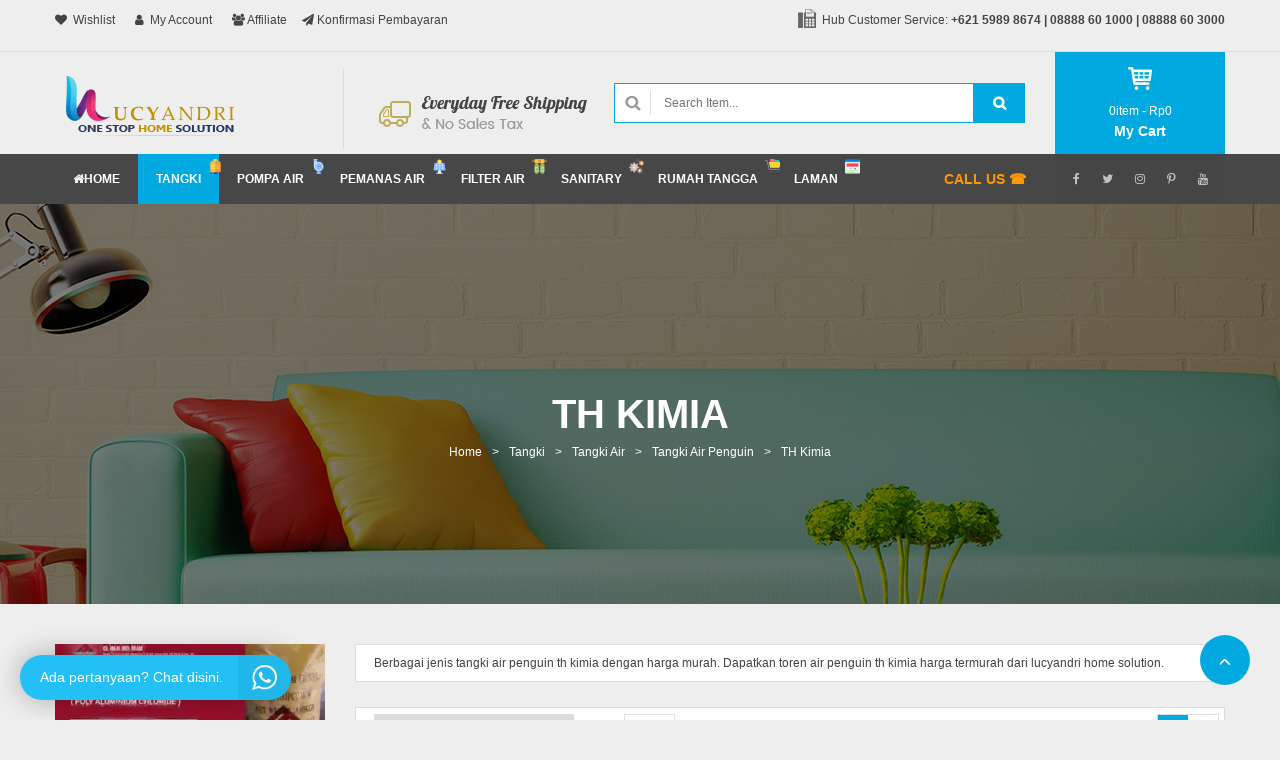

--- FILE ---
content_type: text/html; charset=UTF-8
request_url: https://www.lucyandri.com/kategori-produk/tangki/tangki-air/tangki-air-penguin/th-kimia/
body_size: 50603
content:
<!DOCTYPE html>
<!--[if IE 9]>         <html class="no-js ie9" dir="ltr" lang="id"> <![endif]-->
<!--[if gt IE 8]><!--> <html class="no-js" dir="ltr" lang="id"> <!--<![endif]-->
<head>
	<meta charset="UTF-8">
	<meta name="viewport" content="width=device-width, initial-scale=1.0">
	<link rel="alternate" type="application/rss+xml" title="Lucyandri Feed" href="https://www.lucyandri.com//feed/">
					<script>document.documentElement.className = document.documentElement.className + ' yes-js js_active js'</script>
			<title>TH Kimia - Lucyandri</title>
	<style>img:is([sizes="auto" i], [sizes^="auto," i]) { contain-intrinsic-size: 3000px 1500px }</style>
	
		<!-- All in One SEO 4.8.7.2 - aioseo.com -->
	<meta name="description" content="Berbagai jenis tangki air penguin th kimia dengan harga murah. Dapatkan toren air penguin th kimia harga termurah dari lucyandri home solution." />
	<meta name="robots" content="max-image-preview:large" />
	<meta name="p:domain_verify" content="https://id.pinterest.com/LucyandriF/" />
	<link rel="canonical" href="https://www.lucyandri.com/kategori-produk/tangki/tangki-air/tangki-air-penguin/th-kimia/" />
	<meta name="generator" content="All in One SEO (AIOSEO) 4.8.7.2" />
		<script type="application/ld+json" class="aioseo-schema">
			{"@context":"https:\/\/schema.org","@graph":[{"@type":"BreadcrumbList","@id":"https:\/\/www.lucyandri.com\/kategori-produk\/tangki\/tangki-air\/tangki-air-penguin\/th-kimia\/#breadcrumblist","itemListElement":[{"@type":"ListItem","@id":"https:\/\/www.lucyandri.com#listItem","position":1,"name":"Beranda","item":"https:\/\/www.lucyandri.com","nextItem":{"@type":"ListItem","@id":"https:\/\/www.lucyandri.com\/shop\/#listItem","name":"Produk"}},{"@type":"ListItem","@id":"https:\/\/www.lucyandri.com\/shop\/#listItem","position":2,"name":"Produk","item":"https:\/\/www.lucyandri.com\/shop\/","nextItem":{"@type":"ListItem","@id":"https:\/\/www.lucyandri.com\/kategori-produk\/tangki\/#listItem","name":"Tangki"},"previousItem":{"@type":"ListItem","@id":"https:\/\/www.lucyandri.com#listItem","name":"Beranda"}},{"@type":"ListItem","@id":"https:\/\/www.lucyandri.com\/kategori-produk\/tangki\/#listItem","position":3,"name":"Tangki","item":"https:\/\/www.lucyandri.com\/kategori-produk\/tangki\/","nextItem":{"@type":"ListItem","@id":"https:\/\/www.lucyandri.com\/kategori-produk\/tangki\/tangki-air\/#listItem","name":"Tangki Air"},"previousItem":{"@type":"ListItem","@id":"https:\/\/www.lucyandri.com\/shop\/#listItem","name":"Produk"}},{"@type":"ListItem","@id":"https:\/\/www.lucyandri.com\/kategori-produk\/tangki\/tangki-air\/#listItem","position":4,"name":"Tangki Air","item":"https:\/\/www.lucyandri.com\/kategori-produk\/tangki\/tangki-air\/","nextItem":{"@type":"ListItem","@id":"https:\/\/www.lucyandri.com\/kategori-produk\/tangki\/tangki-air\/tangki-air-penguin\/#listItem","name":"Tangki Air Penguin"},"previousItem":{"@type":"ListItem","@id":"https:\/\/www.lucyandri.com\/kategori-produk\/tangki\/#listItem","name":"Tangki"}},{"@type":"ListItem","@id":"https:\/\/www.lucyandri.com\/kategori-produk\/tangki\/tangki-air\/tangki-air-penguin\/#listItem","position":5,"name":"Tangki Air Penguin","item":"https:\/\/www.lucyandri.com\/kategori-produk\/tangki\/tangki-air\/tangki-air-penguin\/","nextItem":{"@type":"ListItem","@id":"https:\/\/www.lucyandri.com\/kategori-produk\/tangki\/tangki-air\/tangki-air-penguin\/th-kimia\/#listItem","name":"TH Kimia"},"previousItem":{"@type":"ListItem","@id":"https:\/\/www.lucyandri.com\/kategori-produk\/tangki\/tangki-air\/#listItem","name":"Tangki Air"}},{"@type":"ListItem","@id":"https:\/\/www.lucyandri.com\/kategori-produk\/tangki\/tangki-air\/tangki-air-penguin\/th-kimia\/#listItem","position":6,"name":"TH Kimia","previousItem":{"@type":"ListItem","@id":"https:\/\/www.lucyandri.com\/kategori-produk\/tangki\/tangki-air\/tangki-air-penguin\/#listItem","name":"Tangki Air Penguin"}}]},{"@type":"CollectionPage","@id":"https:\/\/www.lucyandri.com\/kategori-produk\/tangki\/tangki-air\/tangki-air-penguin\/th-kimia\/#collectionpage","url":"https:\/\/www.lucyandri.com\/kategori-produk\/tangki\/tangki-air\/tangki-air-penguin\/th-kimia\/","name":"TH Kimia - Lucyandri","description":"Berbagai jenis tangki air penguin th kimia dengan harga murah. Dapatkan toren air penguin th kimia harga termurah dari lucyandri home solution.","inLanguage":"id-ID","isPartOf":{"@id":"https:\/\/www.lucyandri.com\/#website"},"breadcrumb":{"@id":"https:\/\/www.lucyandri.com\/kategori-produk\/tangki\/tangki-air\/tangki-air-penguin\/th-kimia\/#breadcrumblist"}},{"@type":"Organization","@id":"https:\/\/www.lucyandri.com\/#organization","name":"Lucyandri","description":"One Stop Home Solution","url":"https:\/\/www.lucyandri.com\/","sameAs":["https:\/\/www.facebook.com\/LucyandriHomeSolution","https:\/\/www.instagram.com\/lucyandri_official\/","https:\/\/www.youtube.com\/channel\/UCe0H1rjd47e2OWYdizuY6lQ"]},{"@type":"WebSite","@id":"https:\/\/www.lucyandri.com\/#website","url":"https:\/\/www.lucyandri.com\/","name":"Lucyandri","description":"One Stop Home Solution","inLanguage":"id-ID","publisher":{"@id":"https:\/\/www.lucyandri.com\/#organization"}}]}
		</script>
		<!-- All in One SEO -->

<link rel="alternate" type="application/rss+xml" title="Lucyandri &raquo; Feed" href="https://www.lucyandri.com/feed/" />
<link rel="alternate" type="application/rss+xml" title="Lucyandri &raquo; Umpan Komentar" href="https://www.lucyandri.com/comments/feed/" />
<link rel="alternate" type="application/rss+xml" title="Umpan Lucyandri &raquo; TH Kimia Kategori" href="https://www.lucyandri.com/kategori-produk/tangki/tangki-air/tangki-air-penguin/th-kimia/feed/" />
<script type="text/javascript">
/* <![CDATA[ */
window._wpemojiSettings = {"baseUrl":"https:\/\/s.w.org\/images\/core\/emoji\/16.0.1\/72x72\/","ext":".png","svgUrl":"https:\/\/s.w.org\/images\/core\/emoji\/16.0.1\/svg\/","svgExt":".svg","source":{"wpemoji":"https:\/\/www.lucyandri.com\/wp-includes\/js\/wp-emoji.js?ver=6.8.3","twemoji":"https:\/\/www.lucyandri.com\/wp-includes\/js\/twemoji.js?ver=6.8.3"}};
/**
 * @output wp-includes/js/wp-emoji-loader.js
 */

/**
 * Emoji Settings as exported in PHP via _print_emoji_detection_script().
 * @typedef WPEmojiSettings
 * @type {object}
 * @property {?object} source
 * @property {?string} source.concatemoji
 * @property {?string} source.twemoji
 * @property {?string} source.wpemoji
 * @property {?boolean} DOMReady
 * @property {?Function} readyCallback
 */

/**
 * Support tests.
 * @typedef SupportTests
 * @type {object}
 * @property {?boolean} flag
 * @property {?boolean} emoji
 */

/**
 * IIFE to detect emoji support and load Twemoji if needed.
 *
 * @param {Window} window
 * @param {Document} document
 * @param {WPEmojiSettings} settings
 */
( function wpEmojiLoader( window, document, settings ) {
	if ( typeof Promise === 'undefined' ) {
		return;
	}

	var sessionStorageKey = 'wpEmojiSettingsSupports';
	var tests = [ 'flag', 'emoji' ];

	/**
	 * Checks whether the browser supports offloading to a Worker.
	 *
	 * @since 6.3.0
	 *
	 * @private
	 *
	 * @returns {boolean}
	 */
	function supportsWorkerOffloading() {
		return (
			typeof Worker !== 'undefined' &&
			typeof OffscreenCanvas !== 'undefined' &&
			typeof URL !== 'undefined' &&
			URL.createObjectURL &&
			typeof Blob !== 'undefined'
		);
	}

	/**
	 * @typedef SessionSupportTests
	 * @type {object}
	 * @property {number} timestamp
	 * @property {SupportTests} supportTests
	 */

	/**
	 * Get support tests from session.
	 *
	 * @since 6.3.0
	 *
	 * @private
	 *
	 * @returns {?SupportTests} Support tests, or null if not set or older than 1 week.
	 */
	function getSessionSupportTests() {
		try {
			/** @type {SessionSupportTests} */
			var item = JSON.parse(
				sessionStorage.getItem( sessionStorageKey )
			);
			if (
				typeof item === 'object' &&
				typeof item.timestamp === 'number' &&
				new Date().valueOf() < item.timestamp + 604800 && // Note: Number is a week in seconds.
				typeof item.supportTests === 'object'
			) {
				return item.supportTests;
			}
		} catch ( e ) {}
		return null;
	}

	/**
	 * Persist the supports in session storage.
	 *
	 * @since 6.3.0
	 *
	 * @private
	 *
	 * @param {SupportTests} supportTests Support tests.
	 */
	function setSessionSupportTests( supportTests ) {
		try {
			/** @type {SessionSupportTests} */
			var item = {
				supportTests: supportTests,
				timestamp: new Date().valueOf()
			};

			sessionStorage.setItem(
				sessionStorageKey,
				JSON.stringify( item )
			);
		} catch ( e ) {}
	}

	/**
	 * Checks if two sets of Emoji characters render the same visually.
	 *
	 * This is used to determine if the browser is rendering an emoji with multiple data points
	 * correctly. set1 is the emoji in the correct form, using a zero-width joiner. set2 is the emoji
	 * in the incorrect form, using a zero-width space. If the two sets render the same, then the browser
	 * does not support the emoji correctly.
	 *
	 * This function may be serialized to run in a Worker. Therefore, it cannot refer to variables from the containing
	 * scope. Everything must be passed by parameters.
	 *
	 * @since 4.9.0
	 *
	 * @private
	 *
	 * @param {CanvasRenderingContext2D} context 2D Context.
	 * @param {string} set1 Set of Emoji to test.
	 * @param {string} set2 Set of Emoji to test.
	 *
	 * @return {boolean} True if the two sets render the same.
	 */
	function emojiSetsRenderIdentically( context, set1, set2 ) {
		// Cleanup from previous test.
		context.clearRect( 0, 0, context.canvas.width, context.canvas.height );
		context.fillText( set1, 0, 0 );
		var rendered1 = new Uint32Array(
			context.getImageData(
				0,
				0,
				context.canvas.width,
				context.canvas.height
			).data
		);

		// Cleanup from previous test.
		context.clearRect( 0, 0, context.canvas.width, context.canvas.height );
		context.fillText( set2, 0, 0 );
		var rendered2 = new Uint32Array(
			context.getImageData(
				0,
				0,
				context.canvas.width,
				context.canvas.height
			).data
		);

		return rendered1.every( function ( rendered2Data, index ) {
			return rendered2Data === rendered2[ index ];
		} );
	}

	/**
	 * Checks if the center point of a single emoji is empty.
	 *
	 * This is used to determine if the browser is rendering an emoji with a single data point
	 * correctly. The center point of an incorrectly rendered emoji will be empty. A correctly
	 * rendered emoji will have a non-zero value at the center point.
	 *
	 * This function may be serialized to run in a Worker. Therefore, it cannot refer to variables from the containing
	 * scope. Everything must be passed by parameters.
	 *
	 * @since 6.8.2
	 *
	 * @private
	 *
	 * @param {CanvasRenderingContext2D} context 2D Context.
	 * @param {string} emoji Emoji to test.
	 *
	 * @return {boolean} True if the center point is empty.
	 */
	function emojiRendersEmptyCenterPoint( context, emoji ) {
		// Cleanup from previous test.
		context.clearRect( 0, 0, context.canvas.width, context.canvas.height );
		context.fillText( emoji, 0, 0 );

		// Test if the center point (16, 16) is empty (0,0,0,0).
		var centerPoint = context.getImageData(16, 16, 1, 1);
		for ( var i = 0; i < centerPoint.data.length; i++ ) {
			if ( centerPoint.data[ i ] !== 0 ) {
				// Stop checking the moment it's known not to be empty.
				return false;
			}
		}

		return true;
	}

	/**
	 * Determines if the browser properly renders Emoji that Twemoji can supplement.
	 *
	 * This function may be serialized to run in a Worker. Therefore, it cannot refer to variables from the containing
	 * scope. Everything must be passed by parameters.
	 *
	 * @since 4.2.0
	 *
	 * @private
	 *
	 * @param {CanvasRenderingContext2D} context 2D Context.
	 * @param {string} type Whether to test for support of "flag" or "emoji".
	 * @param {Function} emojiSetsRenderIdentically Reference to emojiSetsRenderIdentically function, needed due to minification.
	 * @param {Function} emojiRendersEmptyCenterPoint Reference to emojiRendersEmptyCenterPoint function, needed due to minification.
	 *
	 * @return {boolean} True if the browser can render emoji, false if it cannot.
	 */
	function browserSupportsEmoji( context, type, emojiSetsRenderIdentically, emojiRendersEmptyCenterPoint ) {
		var isIdentical;

		switch ( type ) {
			case 'flag':
				/*
				 * Test for Transgender flag compatibility. Added in Unicode 13.
				 *
				 * To test for support, we try to render it, and compare the rendering to how it would look if
				 * the browser doesn't render it correctly (white flag emoji + transgender symbol).
				 */
				isIdentical = emojiSetsRenderIdentically(
					context,
					'\uD83C\uDFF3\uFE0F\u200D\u26A7\uFE0F', // as a zero-width joiner sequence
					'\uD83C\uDFF3\uFE0F\u200B\u26A7\uFE0F' // separated by a zero-width space
				);

				if ( isIdentical ) {
					return false;
				}

				/*
				 * Test for Sark flag compatibility. This is the least supported of the letter locale flags,
				 * so gives us an easy test for full support.
				 *
				 * To test for support, we try to render it, and compare the rendering to how it would look if
				 * the browser doesn't render it correctly ([C] + [Q]).
				 */
				isIdentical = emojiSetsRenderIdentically(
					context,
					'\uD83C\uDDE8\uD83C\uDDF6', // as the sequence of two code points
					'\uD83C\uDDE8\u200B\uD83C\uDDF6' // as the two code points separated by a zero-width space
				);

				if ( isIdentical ) {
					return false;
				}

				/*
				 * Test for English flag compatibility. England is a country in the United Kingdom, it
				 * does not have a two letter locale code but rather a five letter sub-division code.
				 *
				 * To test for support, we try to render it, and compare the rendering to how it would look if
				 * the browser doesn't render it correctly (black flag emoji + [G] + [B] + [E] + [N] + [G]).
				 */
				isIdentical = emojiSetsRenderIdentically(
					context,
					// as the flag sequence
					'\uD83C\uDFF4\uDB40\uDC67\uDB40\uDC62\uDB40\uDC65\uDB40\uDC6E\uDB40\uDC67\uDB40\uDC7F',
					// with each code point separated by a zero-width space
					'\uD83C\uDFF4\u200B\uDB40\uDC67\u200B\uDB40\uDC62\u200B\uDB40\uDC65\u200B\uDB40\uDC6E\u200B\uDB40\uDC67\u200B\uDB40\uDC7F'
				);

				return ! isIdentical;
			case 'emoji':
				/*
				 * Does Emoji 16.0 cause the browser to go splat?
				 *
				 * To test for Emoji 16.0 support, try to render a new emoji: Splatter.
				 *
				 * The splatter emoji is a single code point emoji. Testing for browser support
				 * required testing the center point of the emoji to see if it is empty.
				 *
				 * 0xD83E 0xDEDF (\uD83E\uDEDF) == 🫟 Splatter.
				 *
				 * When updating this test, please ensure that the emoji is either a single code point
				 * or switch to using the emojiSetsRenderIdentically function and testing with a zero-width
				 * joiner vs a zero-width space.
				 */
				var notSupported = emojiRendersEmptyCenterPoint( context, '\uD83E\uDEDF' );
				return ! notSupported;
		}

		return false;
	}

	/**
	 * Checks emoji support tests.
	 *
	 * This function may be serialized to run in a Worker. Therefore, it cannot refer to variables from the containing
	 * scope. Everything must be passed by parameters.
	 *
	 * @since 6.3.0
	 *
	 * @private
	 *
	 * @param {string[]} tests Tests.
	 * @param {Function} browserSupportsEmoji Reference to browserSupportsEmoji function, needed due to minification.
	 * @param {Function} emojiSetsRenderIdentically Reference to emojiSetsRenderIdentically function, needed due to minification.
	 * @param {Function} emojiRendersEmptyCenterPoint Reference to emojiRendersEmptyCenterPoint function, needed due to minification.
	 *
	 * @return {SupportTests} Support tests.
	 */
	function testEmojiSupports( tests, browserSupportsEmoji, emojiSetsRenderIdentically, emojiRendersEmptyCenterPoint ) {
		var canvas;
		if (
			typeof WorkerGlobalScope !== 'undefined' &&
			self instanceof WorkerGlobalScope
		) {
			canvas = new OffscreenCanvas( 300, 150 ); // Dimensions are default for HTMLCanvasElement.
		} else {
			canvas = document.createElement( 'canvas' );
		}

		var context = canvas.getContext( '2d', { willReadFrequently: true } );

		/*
		 * Chrome on OS X added native emoji rendering in M41. Unfortunately,
		 * it doesn't work when the font is bolder than 500 weight. So, we
		 * check for bold rendering support to avoid invisible emoji in Chrome.
		 */
		context.textBaseline = 'top';
		context.font = '600 32px Arial';

		var supports = {};
		tests.forEach( function ( test ) {
			supports[ test ] = browserSupportsEmoji( context, test, emojiSetsRenderIdentically, emojiRendersEmptyCenterPoint );
		} );
		return supports;
	}

	/**
	 * Adds a script to the head of the document.
	 *
	 * @ignore
	 *
	 * @since 4.2.0
	 *
	 * @param {string} src The url where the script is located.
	 *
	 * @return {void}
	 */
	function addScript( src ) {
		var script = document.createElement( 'script' );
		script.src = src;
		script.defer = true;
		document.head.appendChild( script );
	}

	settings.supports = {
		everything: true,
		everythingExceptFlag: true
	};

	// Create a promise for DOMContentLoaded since the worker logic may finish after the event has fired.
	var domReadyPromise = new Promise( function ( resolve ) {
		document.addEventListener( 'DOMContentLoaded', resolve, {
			once: true
		} );
	} );

	// Obtain the emoji support from the browser, asynchronously when possible.
	new Promise( function ( resolve ) {
		var supportTests = getSessionSupportTests();
		if ( supportTests ) {
			resolve( supportTests );
			return;
		}

		if ( supportsWorkerOffloading() ) {
			try {
				// Note that the functions are being passed as arguments due to minification.
				var workerScript =
					'postMessage(' +
					testEmojiSupports.toString() +
					'(' +
					[
						JSON.stringify( tests ),
						browserSupportsEmoji.toString(),
						emojiSetsRenderIdentically.toString(),
						emojiRendersEmptyCenterPoint.toString()
					].join( ',' ) +
					'));';
				var blob = new Blob( [ workerScript ], {
					type: 'text/javascript'
				} );
				var worker = new Worker( URL.createObjectURL( blob ), { name: 'wpTestEmojiSupports' } );
				worker.onmessage = function ( event ) {
					supportTests = event.data;
					setSessionSupportTests( supportTests );
					worker.terminate();
					resolve( supportTests );
				};
				return;
			} catch ( e ) {}
		}

		supportTests = testEmojiSupports( tests, browserSupportsEmoji, emojiSetsRenderIdentically, emojiRendersEmptyCenterPoint );
		setSessionSupportTests( supportTests );
		resolve( supportTests );
	} )
		// Once the browser emoji support has been obtained from the session, finalize the settings.
		.then( function ( supportTests ) {
			/*
			 * Tests the browser support for flag emojis and other emojis, and adjusts the
			 * support settings accordingly.
			 */
			for ( var test in supportTests ) {
				settings.supports[ test ] = supportTests[ test ];

				settings.supports.everything =
					settings.supports.everything && settings.supports[ test ];

				if ( 'flag' !== test ) {
					settings.supports.everythingExceptFlag =
						settings.supports.everythingExceptFlag &&
						settings.supports[ test ];
				}
			}

			settings.supports.everythingExceptFlag =
				settings.supports.everythingExceptFlag &&
				! settings.supports.flag;

			// Sets DOMReady to false and assigns a ready function to settings.
			settings.DOMReady = false;
			settings.readyCallback = function () {
				settings.DOMReady = true;
			};
		} )
		.then( function () {
			return domReadyPromise;
		} )
		.then( function () {
			// When the browser can not render everything we need to load a polyfill.
			if ( ! settings.supports.everything ) {
				settings.readyCallback();

				var src = settings.source || {};

				if ( src.concatemoji ) {
					addScript( src.concatemoji );
				} else if ( src.wpemoji && src.twemoji ) {
					addScript( src.twemoji );
					addScript( src.wpemoji );
				}
			}
		} );
} )( window, document, window._wpemojiSettings );

/* ]]> */
</script>
<link rel='stylesheet' id='swpb-style-css' href='https://www.lucyandri.com/wp-content/plugins/sw-product-bundles/assets/css/swpb-front-end.css?ver=6.8.3' type='text/css' media='all' />
<link rel='stylesheet' id='swpb-style2-css' href='https://www.lucyandri.com/wp-content/plugins/sw-product-bundles/assets/css/style.css?ver=6.8.3' type='text/css' media='all' />
<style id='wp-emoji-styles-inline-css' type='text/css'>

	img.wp-smiley, img.emoji {
		display: inline !important;
		border: none !important;
		box-shadow: none !important;
		height: 1em !important;
		width: 1em !important;
		margin: 0 0.07em !important;
		vertical-align: -0.1em !important;
		background: none !important;
		padding: 0 !important;
	}
</style>
<link rel='stylesheet' id='wp-block-library-css' href='https://www.lucyandri.com/wp-includes/css/dist/block-library/style.css?ver=6.8.3' type='text/css' media='all' />
<style id='classic-theme-styles-inline-css' type='text/css'>
/**
 * These rules are needed for backwards compatibility.
 * They should match the button element rules in the base theme.json file.
 */
.wp-block-button__link {
	color: #ffffff;
	background-color: #32373c;
	border-radius: 9999px; /* 100% causes an oval, but any explicit but really high value retains the pill shape. */

	/* This needs a low specificity so it won't override the rules from the button element if defined in theme.json. */
	box-shadow: none;
	text-decoration: none;

	/* The extra 2px are added to size solids the same as the outline versions.*/
	padding: calc(0.667em + 2px) calc(1.333em + 2px);

	font-size: 1.125em;
}

.wp-block-file__button {
	background: #32373c;
	color: #ffffff;
	text-decoration: none;
}

</style>
<link rel='stylesheet' id='jquery-selectBox-css' href='https://www.lucyandri.com/wp-content/plugins/yith-woocommerce-wishlist/assets/css/jquery.selectBox.css?ver=1.2.0' type='text/css' media='all' />
<link rel='stylesheet' id='woocommerce_prettyPhoto_css-css' href='//www.lucyandri.com/wp-content/plugins/woocommerce/assets/css/prettyPhoto.css?ver=3.1.6' type='text/css' media='all' />
<link rel='stylesheet' id='yith-wcwl-main-css' href='https://www.lucyandri.com/wp-content/plugins/yith-woocommerce-wishlist/assets/css/style.css?ver=4.9.0' type='text/css' media='all' />
<style id='yith-wcwl-main-inline-css' type='text/css'>
 :root { --rounded-corners-radius: 0px; --add-to-cart-rounded-corners-radius: 0px; --feedback-duration: 3s } 
 :root { --rounded-corners-radius: 0px; --add-to-cart-rounded-corners-radius: 0px; --feedback-duration: 3s } 
</style>
<style id='global-styles-inline-css' type='text/css'>
:root{--wp--preset--aspect-ratio--square: 1;--wp--preset--aspect-ratio--4-3: 4/3;--wp--preset--aspect-ratio--3-4: 3/4;--wp--preset--aspect-ratio--3-2: 3/2;--wp--preset--aspect-ratio--2-3: 2/3;--wp--preset--aspect-ratio--16-9: 16/9;--wp--preset--aspect-ratio--9-16: 9/16;--wp--preset--color--black: #000000;--wp--preset--color--cyan-bluish-gray: #abb8c3;--wp--preset--color--white: #ffffff;--wp--preset--color--pale-pink: #f78da7;--wp--preset--color--vivid-red: #cf2e2e;--wp--preset--color--luminous-vivid-orange: #ff6900;--wp--preset--color--luminous-vivid-amber: #fcb900;--wp--preset--color--light-green-cyan: #7bdcb5;--wp--preset--color--vivid-green-cyan: #00d084;--wp--preset--color--pale-cyan-blue: #8ed1fc;--wp--preset--color--vivid-cyan-blue: #0693e3;--wp--preset--color--vivid-purple: #9b51e0;--wp--preset--gradient--vivid-cyan-blue-to-vivid-purple: linear-gradient(135deg,rgba(6,147,227,1) 0%,rgb(155,81,224) 100%);--wp--preset--gradient--light-green-cyan-to-vivid-green-cyan: linear-gradient(135deg,rgb(122,220,180) 0%,rgb(0,208,130) 100%);--wp--preset--gradient--luminous-vivid-amber-to-luminous-vivid-orange: linear-gradient(135deg,rgba(252,185,0,1) 0%,rgba(255,105,0,1) 100%);--wp--preset--gradient--luminous-vivid-orange-to-vivid-red: linear-gradient(135deg,rgba(255,105,0,1) 0%,rgb(207,46,46) 100%);--wp--preset--gradient--very-light-gray-to-cyan-bluish-gray: linear-gradient(135deg,rgb(238,238,238) 0%,rgb(169,184,195) 100%);--wp--preset--gradient--cool-to-warm-spectrum: linear-gradient(135deg,rgb(74,234,220) 0%,rgb(151,120,209) 20%,rgb(207,42,186) 40%,rgb(238,44,130) 60%,rgb(251,105,98) 80%,rgb(254,248,76) 100%);--wp--preset--gradient--blush-light-purple: linear-gradient(135deg,rgb(255,206,236) 0%,rgb(152,150,240) 100%);--wp--preset--gradient--blush-bordeaux: linear-gradient(135deg,rgb(254,205,165) 0%,rgb(254,45,45) 50%,rgb(107,0,62) 100%);--wp--preset--gradient--luminous-dusk: linear-gradient(135deg,rgb(255,203,112) 0%,rgb(199,81,192) 50%,rgb(65,88,208) 100%);--wp--preset--gradient--pale-ocean: linear-gradient(135deg,rgb(255,245,203) 0%,rgb(182,227,212) 50%,rgb(51,167,181) 100%);--wp--preset--gradient--electric-grass: linear-gradient(135deg,rgb(202,248,128) 0%,rgb(113,206,126) 100%);--wp--preset--gradient--midnight: linear-gradient(135deg,rgb(2,3,129) 0%,rgb(40,116,252) 100%);--wp--preset--font-size--small: 13px;--wp--preset--font-size--medium: 20px;--wp--preset--font-size--large: 36px;--wp--preset--font-size--x-large: 42px;--wp--preset--spacing--20: 0.44rem;--wp--preset--spacing--30: 0.67rem;--wp--preset--spacing--40: 1rem;--wp--preset--spacing--50: 1.5rem;--wp--preset--spacing--60: 2.25rem;--wp--preset--spacing--70: 3.38rem;--wp--preset--spacing--80: 5.06rem;--wp--preset--shadow--natural: 6px 6px 9px rgba(0, 0, 0, 0.2);--wp--preset--shadow--deep: 12px 12px 50px rgba(0, 0, 0, 0.4);--wp--preset--shadow--sharp: 6px 6px 0px rgba(0, 0, 0, 0.2);--wp--preset--shadow--outlined: 6px 6px 0px -3px rgba(255, 255, 255, 1), 6px 6px rgba(0, 0, 0, 1);--wp--preset--shadow--crisp: 6px 6px 0px rgba(0, 0, 0, 1);}:where(.is-layout-flex){gap: 0.5em;}:where(.is-layout-grid){gap: 0.5em;}body .is-layout-flex{display: flex;}.is-layout-flex{flex-wrap: wrap;align-items: center;}.is-layout-flex > :is(*, div){margin: 0;}body .is-layout-grid{display: grid;}.is-layout-grid > :is(*, div){margin: 0;}:where(.wp-block-columns.is-layout-flex){gap: 2em;}:where(.wp-block-columns.is-layout-grid){gap: 2em;}:where(.wp-block-post-template.is-layout-flex){gap: 1.25em;}:where(.wp-block-post-template.is-layout-grid){gap: 1.25em;}.has-black-color{color: var(--wp--preset--color--black) !important;}.has-cyan-bluish-gray-color{color: var(--wp--preset--color--cyan-bluish-gray) !important;}.has-white-color{color: var(--wp--preset--color--white) !important;}.has-pale-pink-color{color: var(--wp--preset--color--pale-pink) !important;}.has-vivid-red-color{color: var(--wp--preset--color--vivid-red) !important;}.has-luminous-vivid-orange-color{color: var(--wp--preset--color--luminous-vivid-orange) !important;}.has-luminous-vivid-amber-color{color: var(--wp--preset--color--luminous-vivid-amber) !important;}.has-light-green-cyan-color{color: var(--wp--preset--color--light-green-cyan) !important;}.has-vivid-green-cyan-color{color: var(--wp--preset--color--vivid-green-cyan) !important;}.has-pale-cyan-blue-color{color: var(--wp--preset--color--pale-cyan-blue) !important;}.has-vivid-cyan-blue-color{color: var(--wp--preset--color--vivid-cyan-blue) !important;}.has-vivid-purple-color{color: var(--wp--preset--color--vivid-purple) !important;}.has-black-background-color{background-color: var(--wp--preset--color--black) !important;}.has-cyan-bluish-gray-background-color{background-color: var(--wp--preset--color--cyan-bluish-gray) !important;}.has-white-background-color{background-color: var(--wp--preset--color--white) !important;}.has-pale-pink-background-color{background-color: var(--wp--preset--color--pale-pink) !important;}.has-vivid-red-background-color{background-color: var(--wp--preset--color--vivid-red) !important;}.has-luminous-vivid-orange-background-color{background-color: var(--wp--preset--color--luminous-vivid-orange) !important;}.has-luminous-vivid-amber-background-color{background-color: var(--wp--preset--color--luminous-vivid-amber) !important;}.has-light-green-cyan-background-color{background-color: var(--wp--preset--color--light-green-cyan) !important;}.has-vivid-green-cyan-background-color{background-color: var(--wp--preset--color--vivid-green-cyan) !important;}.has-pale-cyan-blue-background-color{background-color: var(--wp--preset--color--pale-cyan-blue) !important;}.has-vivid-cyan-blue-background-color{background-color: var(--wp--preset--color--vivid-cyan-blue) !important;}.has-vivid-purple-background-color{background-color: var(--wp--preset--color--vivid-purple) !important;}.has-black-border-color{border-color: var(--wp--preset--color--black) !important;}.has-cyan-bluish-gray-border-color{border-color: var(--wp--preset--color--cyan-bluish-gray) !important;}.has-white-border-color{border-color: var(--wp--preset--color--white) !important;}.has-pale-pink-border-color{border-color: var(--wp--preset--color--pale-pink) !important;}.has-vivid-red-border-color{border-color: var(--wp--preset--color--vivid-red) !important;}.has-luminous-vivid-orange-border-color{border-color: var(--wp--preset--color--luminous-vivid-orange) !important;}.has-luminous-vivid-amber-border-color{border-color: var(--wp--preset--color--luminous-vivid-amber) !important;}.has-light-green-cyan-border-color{border-color: var(--wp--preset--color--light-green-cyan) !important;}.has-vivid-green-cyan-border-color{border-color: var(--wp--preset--color--vivid-green-cyan) !important;}.has-pale-cyan-blue-border-color{border-color: var(--wp--preset--color--pale-cyan-blue) !important;}.has-vivid-cyan-blue-border-color{border-color: var(--wp--preset--color--vivid-cyan-blue) !important;}.has-vivid-purple-border-color{border-color: var(--wp--preset--color--vivid-purple) !important;}.has-vivid-cyan-blue-to-vivid-purple-gradient-background{background: var(--wp--preset--gradient--vivid-cyan-blue-to-vivid-purple) !important;}.has-light-green-cyan-to-vivid-green-cyan-gradient-background{background: var(--wp--preset--gradient--light-green-cyan-to-vivid-green-cyan) !important;}.has-luminous-vivid-amber-to-luminous-vivid-orange-gradient-background{background: var(--wp--preset--gradient--luminous-vivid-amber-to-luminous-vivid-orange) !important;}.has-luminous-vivid-orange-to-vivid-red-gradient-background{background: var(--wp--preset--gradient--luminous-vivid-orange-to-vivid-red) !important;}.has-very-light-gray-to-cyan-bluish-gray-gradient-background{background: var(--wp--preset--gradient--very-light-gray-to-cyan-bluish-gray) !important;}.has-cool-to-warm-spectrum-gradient-background{background: var(--wp--preset--gradient--cool-to-warm-spectrum) !important;}.has-blush-light-purple-gradient-background{background: var(--wp--preset--gradient--blush-light-purple) !important;}.has-blush-bordeaux-gradient-background{background: var(--wp--preset--gradient--blush-bordeaux) !important;}.has-luminous-dusk-gradient-background{background: var(--wp--preset--gradient--luminous-dusk) !important;}.has-pale-ocean-gradient-background{background: var(--wp--preset--gradient--pale-ocean) !important;}.has-electric-grass-gradient-background{background: var(--wp--preset--gradient--electric-grass) !important;}.has-midnight-gradient-background{background: var(--wp--preset--gradient--midnight) !important;}.has-small-font-size{font-size: var(--wp--preset--font-size--small) !important;}.has-medium-font-size{font-size: var(--wp--preset--font-size--medium) !important;}.has-large-font-size{font-size: var(--wp--preset--font-size--large) !important;}.has-x-large-font-size{font-size: var(--wp--preset--font-size--x-large) !important;}
:where(.wp-block-post-template.is-layout-flex){gap: 1.25em;}:where(.wp-block-post-template.is-layout-grid){gap: 1.25em;}
:where(.wp-block-columns.is-layout-flex){gap: 2em;}:where(.wp-block-columns.is-layout-grid){gap: 2em;}
:root :where(.wp-block-pullquote){font-size: 1.5em;line-height: 1.6;}
</style>
<link rel='stylesheet' id='contact-form-7-css' href='https://www.lucyandri.com/wp-content/plugins/contact-form-7/includes/css/styles.css?ver=6.1.2' type='text/css' media='all' />
<link rel='stylesheet' id='woocommerce-notification-icons-close-css' href='https://www.lucyandri.com/wp-content/plugins/woocommerce-notification/css/icons-close.css?ver=1.4.1' type='text/css' media='all' />
<link rel='stylesheet' id='woocommerce-notification-css' href='https://www.lucyandri.com/wp-content/plugins/woocommerce-notification/css/woocommerce-notification.css?ver=1.4.1' type='text/css' media='all' />
<style id='woocommerce-notification-inline-css' type='text/css'>
#message-purchased #notify-close:before{color:#000000;}#message-purchased .message-purchase-main::before{
				background-image: url('https://www.lucyandri.com/wp-content/plugins/woocommerce-notification/images/background/bg_christmas.png');  
				 border-radius:0;
			}#message-purchased .wn-notification-image-wrapper{padding:0;}#message-purchased .wn-notification-message-container{padding-left:20px;}
                #message-purchased .message-purchase-main{
                        background-color: #ffffff;                       
                        color:#6bbeaa !important;
                        border-radius:0 ;
                }
                 #message-purchased a, #message-purchased p span{
                        color:#6bbeaa !important;
                }
</style>
<link rel='stylesheet' id='woocommerce-notification-templates-css' href='https://www.lucyandri.com/wp-content/plugins/woocommerce-notification/css/woocommerce-notification-templates.css?ver=1.4.1' type='text/css' media='all' />
<link rel='stylesheet' id='woocommerce-layout-css' href='https://www.lucyandri.com/wp-content/plugins/woocommerce/assets/css/woocommerce-layout.css?ver=10.2.3' type='text/css' media='all' />
<link rel='stylesheet' id='woocommerce-smallscreen-css' href='https://www.lucyandri.com/wp-content/plugins/woocommerce/assets/css/woocommerce-smallscreen.css?ver=10.2.3' type='text/css' media='only screen and (max-width: 768px)' />
<link rel='stylesheet' id='woocommerce-general-css' href='https://www.lucyandri.com/wp-content/plugins/woocommerce/assets/css/woocommerce.css?ver=10.2.3' type='text/css' media='all' />
<style id='woocommerce-inline-inline-css' type='text/css'>
.woocommerce form .form-row .required { visibility: visible; }
</style>
<link rel='stylesheet' id='jubelio_shipment_css_fe-css' href='https://www.lucyandri.com/wp-content/plugins/jubelio-shipment/assets/css/jubelio-shipment.css?ver=1.9.0' type='text/css' media='' />
<link rel='stylesheet' id='brands-styles-css' href='https://www.lucyandri.com/wp-content/plugins/woocommerce/assets/css/brands.css?ver=10.2.3' type='text/css' media='all' />
<link rel='stylesheet' id='parent-style-css' href='https://www.lucyandri.com/wp-content/themes/furnicom/style.css?ver=6.8.3' type='text/css' media='all' />
<link rel='stylesheet' id='child-style-css' href='https://www.lucyandri.com/wp-content/themes/furnicom-child-theme/style.css?ver=6.8.3' type='text/css' media='all' />
<link rel='stylesheet' id='jquery-fixedheadertable-style-css' href='https://www.lucyandri.com/wp-content/plugins/yith-woocommerce-compare/assets/css/jquery.dataTables.css?ver=1.10.18' type='text/css' media='all' />
<link rel='stylesheet' id='yith_woocompare_page-css' href='https://www.lucyandri.com/wp-content/plugins/yith-woocommerce-compare/assets/css/compare.css?ver=3.4.0' type='text/css' media='all' />
<link rel='stylesheet' id='yith-woocompare-widget-css' href='https://www.lucyandri.com/wp-content/plugins/yith-woocommerce-compare/assets/css/widget.css?ver=3.4.0' type='text/css' media='all' />
<link rel='stylesheet' id='fkcart-style-css' href='https://www.lucyandri.com/wp-content/plugins/cart-for-woocommerce/assets/css/style.min.css?ver=1.9.1' type='text/css' media='all' />
<style id='fkcart-style-inline-css' type='text/css'>

		:root {
			--fkcart-primary-bg-color: #0170b9;
			--fkcart-primary-font-color: #ffffff;
			--fkcart-primary-text-color: #24272d;
			--fkcart-secondary-text-color: #24272dbe;
			--fkcart-strike-through-price-text-color: #E15334;
			--fkcart-saving-text-price-color: #5BA238;
			--fkcart-coupon-text-price-color: #5BA238;
			--fkcart-accent-color: #0170b9;
			--fkcart-border-color: #eaeaec;
			--fkcart-error-color: #B00C0C;
			--fkcart-error-bg-color: #FFF0F0;
			--fkcart-reward-color: #f1b51e;
			
			--fkcart-progress-bar-icon-color: #353030;
			--fkcart-progress-bar-active-icon-color: #ffffff;
			--fkcart-progress-bar-bg-color-active-icon: #2DA815;
			--fkcart-progress-bar-active-color: #2DA815;
			
			--fkcart-bg-color: #ffffff;
			--fkcart-slider-desktop-width: 420px;
			--fkcart-slider-mobile-width: 100%;
			--fkcart-animation-duration: 0.4s;
			--fkcart-panel-color:#E6F1F7;
			--fkcart-color-black: #000000;
			--fkcart-success-color: #5BA238;
			--fkcart-success-bg-color: #EFF6EB;
			--fkcart-toggle-bg-color: #ffffff;
			--fkcart-toggle-icon-color: #353030;
			--fkcart-toggle-count-bg-color: #cf2e2e;
			--fkcart-toggle-count-font-color: #ffffff;
			--fkcart-progressbar-active-color: #0170b9;
			
			--fkcart-toggle-border-radius: 50%;
			--fkcart-toggle-size: 36;
			--fkcart-border-radius: 3px; 
			--fkcart-menu-icon-size: 35px;
			--fkcart-menu-text-size: 16px;
		}
</style>
<link rel='stylesheet' id='lightbox_css-css' href='https://www.lucyandri.com/wp-content/plugins/sw_core/css/jquery.fancybox.css' type='text/css' media='all' />
<link rel='stylesheet' id='prettyPhoto_css-css' href='https://www.lucyandri.com/wp-content/plugins/sw_core/css/prettyPhoto.css' type='text/css' media='all' />
<link rel='stylesheet' id='sw-woocatalog-css' href='https://www.lucyandri.com/wp-content/plugins/sw-woocatalog/css/style.css?ver=6.8.3' type='text/css' media='all' />
<link rel='stylesheet' id='slick_slider_css-css' href='https://www.lucyandri.com/wp-content/plugins/sw_woocommerce/css/slider.css?ver=6.8.3' type='text/css' media='all' />
<link rel='stylesheet' id='bootstrap-css' href='https://www.lucyandri.com/wp-content/themes/furnicom/css/bootstrap.min.css' type='text/css' media='all' />
<link rel='stylesheet' id='rtl_css-css' href='https://www.lucyandri.com/wp-content/themes/furnicom/css/rtl.css' type='text/css' media='all' />
<link rel='stylesheet' id='furnicom_theme_css-css' href='https://www.lucyandri.com/wp-content/themes/furnicom/css/app-blue.css' type='text/css' media='all' />
<link rel='stylesheet' id='custom_css-css' href='https://www.lucyandri.com/wp-content/themes/furnicom/style.css' type='text/css' media='all' />
<link rel='stylesheet' id='furnicom_theme_responsive_css-css' href='https://www.lucyandri.com/wp-content/themes/furnicom/css/app-responsive.css' type='text/css' media='all' />
<link rel='stylesheet' id='furnicom_theme_child_css-css' href='https://www.lucyandri.com/wp-content/themes/furnicom-child-theme/style.css' type='text/css' media='all' />
<link rel='stylesheet' id='sw-wooswatches-css' href='https://www.lucyandri.com/wp-content/plugins/sw_wooswatches/css/style.css' type='text/css' media='all' />
<link rel='stylesheet' id='cuw_template-css' href='https://www.lucyandri.com/wp-content/plugins/checkout-upsell-and-order-bumps/assets/css/template.css?ver=2.2.1' type='text/css' media='all' />
<link rel='stylesheet' id='cuw_frontend-css' href='https://www.lucyandri.com/wp-content/plugins/checkout-upsell-and-order-bumps/assets/css/frontend.css?ver=2.2.1' type='text/css' media='all' />
<script type="text/template" id="tmpl-variation-template">
	<div class="woocommerce-variation-description">{{{ data.variation.variation_description }}}</div>
	<div class="woocommerce-variation-price">{{{ data.variation.price_html }}}</div>
	<div class="woocommerce-variation-availability">{{{ data.variation.availability_html }}}</div>
</script>
<script type="text/template" id="tmpl-unavailable-variation-template">
	<p role="alert">Maaf, produk ini tidak tersedia. Mohon pilih kombinasi yang berbeda.</p>
</script>
<script type="text/javascript" id="wfco-utm-tracking-js-extra">
/* <![CDATA[ */
var wffnUtm = {"utc_offset":"420","site_url":"https:\/\/www.lucyandri.com","genericParamEvents":"{\"user_roles\":\"guest\",\"plugin\":\"Funnel Builder\"}","cookieKeys":["flt","timezone","is_mobile","browser","fbclid","gclid","referrer","fl_url"],"excludeDomain":["paypal.com","klarna.com","quickpay.net"]};
/* ]]> */
</script>
<script type="text/javascript" src="https://www.lucyandri.com/wp-content/plugins/funnel-builder/woofunnels/assets/js/utm-tracker.min.js?ver=1.10.12.67" id="wfco-utm-tracking-js" defer="defer" data-wp-strategy="defer"></script>
<script type="text/javascript" src="https://www.lucyandri.com/wp-includes/js/jquery/jquery.js?ver=3.7.1" id="jquery-core-js"></script>
<script type="text/javascript" src="https://www.lucyandri.com/wp-includes/js/jquery/jquery-migrate.js?ver=3.4.1" id="jquery-migrate-js"></script>
<script type="text/javascript" src="//www.lucyandri.com/wp-content/plugins/revslider/sr6/assets/js/rbtools.min.js?ver=6.7.36" async id="tp-tools-js"></script>
<script type="text/javascript" src="//www.lucyandri.com/wp-content/plugins/revslider/sr6/assets/js/rs6.min.js?ver=6.7.36" async id="revmin-js"></script>
<script type="text/javascript" id="woocommerce-notification-js-extra">
/* <![CDATA[ */
var _woocommerce_notification_params = {"str_about":"About","str_ago":"ago","str_day":"day","str_days":"days","str_hour":"hour","str_hours":"hours","str_min":"minute","str_mins":"minutes","str_secs":"secs","str_few_sec":"a few seconds","time_close":"24","show_close":"0","loop":"1","loop_session":"0","loop_session_total":"20","loop_session_duration":"3600","display_time":"4","next_time":"12","notification_per_page":"60","display_effect":"zoomIn","hidden_effect":"zoomOut","redirect_target":"1","image":"1","messages":["Seseorang di {city} membeli {product_with_link} {time_ago}","{product_with_link} {custom}"],"message_custom":"{number} orang melihat produk ini","message_number_min":"109","message_number_max":"200","detect":"1","time":"10","names":["UnVkaQ0=","SXJ3YW4N","SGFycnkN","RnJpaGFkaQ0=","Rml0cmlhDQ==","SmlteQ0=","Tm92aWFuYQ0=","RGluZGEN","SGVuZHJhDQ==","R3VuYXdhbg0=","R3JhY2UN","TXVoYW1tYWQN","TnVnaWUN","RXR0bw0=","QXJpZWYN","Vml0dGE="],"cities":["VGFuZ2VyYW5nLCBCYW50ZW4uDQ==","R2FkaW5nIFNlcnBvbmcsIFRhbmdzZWwuDQ==","VGFtYm9yYSwgSmFrYXJ0YSBVdGFyYQ0=","Q2lidWJ1ciwgQmVrYXNpLg0=","RGVwb2ssIEphd2EgQmFyYXQuDQ==","Q2lwb2NvaywgU2VyYW5nIEtvdGEuDQ==","S2VtYmFuZ2FuLCBKYWthcnRhIEJhcmF0Lg0=","Q3VydWcsIEthYiBUYW5nZXJhbmcuDQ==","QmFuZHVuZywgSmF3YSBCYXJhdC4N","Qm9nb3IsIEphd2EgQmFyYXQuDQ==","Q2lsZWdvbiwgQmFudGVuLg0=","Q2lrYXJhbmcsIEJla2FzaS4N","S2FyYXdhbmcgQmFyYXQsIEphd2EgQmFyYXQuDQ==","Q2lrYW1wZWsuIEphd2EgQmFyYXQuDQ==","SGFyYXBhbiBJbmRhaCwgQmVrYXNpLg0=","TWFyZ29uZGEsIERlcG9rLg=="],"country":"","in_the_same_cate":"0","billing":"0","initial_delay":"0","products":[{"title":"Penguin Tangki Air Kotak TE 100, Tandon Kotak, Toren Persegi Empat","url":"https:\/\/www.lucyandri.com\/produk\/penguin-tangki-air-kotak-te-100-tandon-kotak-toren-persegi-empat\/","thumb":"https:\/\/www.lucyandri.com\/wp-content\/uploads\/2018\/11\/TE-100-Cream-100x100.jpg"},{"title":"Solar Water Heater Handal 151 ECO | Pemanas Air Solar","url":"https:\/\/www.lucyandri.com\/produk\/solar-water-heater-handal-151-eco-pemanas-air-solar\/","thumb":"https:\/\/www.lucyandri.com\/wp-content\/uploads\/2020\/03\/handal-151-eco.jpg"},{"title":"Profil Tank BPE 550 L Tangki Air, Toren Air, Tandon Air","url":"https:\/\/www.lucyandri.com\/produk\/tangki-air-toren-air-tandon-air-profil-tank-bpe-550-l\/","thumb":"https:\/\/www.lucyandri.com\/wp-content\/uploads\/2016\/12\/BPE-550-100x100.jpg"},{"title":"Penguin Tangki Air Horizontal TH 400, Tandon Panjang, Toren Panjang","url":"https:\/\/www.lucyandri.com\/produk\/penguin-tangki-air-horizontal-th-500-tandon-panjang-toren-panjang\/","thumb":"https:\/\/www.lucyandri.com\/wp-content\/uploads\/2018\/11\/TH-400-Orange-100x100.jpg"},{"title":"Filter Air Penguin Bleu Active Manual Carbon FRP 1035 MV","url":"https:\/\/www.lucyandri.com\/produk\/filter-air-penguin-bleu-active-manual-carbon-frp-1035-mv\/","thumb":"https:\/\/www.lucyandri.com\/wp-content\/uploads\/2020\/01\/FRP1035MSC-1.jpg"},{"title":"Tangki Air, Toren Air, Tandon Air Penguin Stainless Steel TBSK 1000 L","url":"https:\/\/www.lucyandri.com\/produk\/tangki-air-toren-air-tandon-air-penguin-stainless-steel-tbsk-1000-l\/","thumb":"https:\/\/www.lucyandri.com\/wp-content\/uploads\/2018\/07\/TBSK-1000-100x100.jpg"},{"title":"PAKET FILTER AIR Tanah\/Sumur\/PAM Kotor &#038; Berbau PENGUIN PP CTO GAC lengkap","url":"https:\/\/www.lucyandri.com\/produk\/paket-filter-air-tanah-sumur-pam-kotor-berbau-penguin-pp-cto-gac-lengkap\/","thumb":"https:\/\/www.lucyandri.com\/wp-content\/uploads\/2020\/04\/PBF10PPCTOGAC-100x100.jpg"},{"title":"Pompa Dorong Wasser | Booster Pump Wasser PB 218 EA","url":"https:\/\/www.lucyandri.com\/produk\/pompa-dorong-wasser-booster-pump-wasser-pb-218-ea\/","thumb":"https:\/\/www.lucyandri.com\/wp-content\/uploads\/2020\/02\/1-28.png"},{"title":"Septic Tank Bio &#8211; Tangki Septic Biotank BK 6 Uk 1400 L","url":"https:\/\/www.lucyandri.com\/produk\/septic-tank-bio-tangki-septic-biotank-bk-6-uk-1400-l\/","thumb":"https:\/\/www.lucyandri.com\/wp-content\/uploads\/2018\/03\/BK-06-100x100.jpg"},{"title":"Tangki Air Penguin Total Drain TD 110","url":"https:\/\/www.lucyandri.com\/produk\/harga-tangki-air-penguin-td-110\/","thumb":"https:\/\/www.lucyandri.com\/wp-content\/uploads\/2017\/12\/TD-110-Krem-100x100.jpg"},{"title":"Ariston Andris2 R 15 350 Watt Electric Water Heater Penghangat Air","url":"https:\/\/www.lucyandri.com\/produk\/ariston-andris2-r-15-350-watt-electric-water-heater-penghangat-air\/","thumb":"https:\/\/www.lucyandri.com\/wp-content\/uploads\/2019\/04\/andris2-R-15-100x100.jpg"},{"title":"Harga Tangki Air, Tandon Air, Toren Air, Penguin TB 110, 1050 L","url":"https:\/\/www.lucyandri.com\/produk\/harga-tangki-air-tandon-air-toren-air-penguin-tb-110-1050-l\/","thumb":"https:\/\/www.lucyandri.com\/wp-content\/uploads\/2018\/07\/Tangki-Air-Penguin-TB-110-orange-100x100.jpg"},{"title":"Paket Penguin PBF 20 PP + CTO Filter Kotoran \/ Saringan &#038; Penjernih Air","url":"https:\/\/www.lucyandri.com\/produk\/paket-penguin-fb-20-pp-cto-filter-kotoran-saringan-penjernih-air\/","thumb":"https:\/\/www.lucyandri.com\/wp-content\/uploads\/2020\/01\/PBF20PPCTO-100x100.jpg"},{"title":"Tangki \/ Tandon \/ Toren Air Pendam, Tanam Penguin TQ 110 (1.000 liter)","url":"https:\/\/www.lucyandri.com\/produk\/tangki-tandon-toren-air-pendam-tanam-penguin-tq-110-1-000-liter\/","thumb":"https:\/\/www.lucyandri.com\/wp-content\/uploads\/2020\/04\/TQ-110-orange-100x100.jpg"}]};
/* ]]> */
</script>
<script type="text/javascript" src="https://www.lucyandri.com/wp-content/plugins/woocommerce-notification/js/woocommerce-notification.js?ver=1.4.1" id="woocommerce-notification-js"></script>
<script type="text/javascript" src="https://www.lucyandri.com/wp-content/plugins/woocommerce/assets/js/jquery-blockui/jquery.blockUI.js?ver=2.7.0-wc.10.2.3" id="jquery-blockui-js" data-wp-strategy="defer"></script>
<script type="text/javascript" id="wc-add-to-cart-js-extra">
/* <![CDATA[ */
var wc_add_to_cart_params = {"ajax_url":"\/wp-admin\/admin-ajax.php","wc_ajax_url":"\/?wc-ajax=%%endpoint%%","i18n_view_cart":"Lihat keranjang","cart_url":"https:\/\/www.lucyandri.com\/cart\/","is_cart":"","cart_redirect_after_add":"no"};
/* ]]> */
</script>
<script type="text/javascript" src="https://www.lucyandri.com/wp-content/plugins/woocommerce/assets/js/frontend/add-to-cart.js?ver=10.2.3" id="wc-add-to-cart-js" data-wp-strategy="defer"></script>
<script type="text/javascript" src="https://www.lucyandri.com/wp-content/plugins/woocommerce/assets/js/js-cookie/js.cookie.js?ver=2.1.4-wc.10.2.3" id="js-cookie-js" defer="defer" data-wp-strategy="defer"></script>
<script type="text/javascript" id="woocommerce-js-extra">
/* <![CDATA[ */
var woocommerce_params = {"ajax_url":"\/wp-admin\/admin-ajax.php","wc_ajax_url":"\/?wc-ajax=%%endpoint%%","i18n_password_show":"Tampilkan kata sandi","i18n_password_hide":"Sembunyikan kata sandi"};
/* ]]> */
</script>
<script type="text/javascript" src="https://www.lucyandri.com/wp-content/plugins/woocommerce/assets/js/frontend/woocommerce.js?ver=10.2.3" id="woocommerce-js" defer="defer" data-wp-strategy="defer"></script>
<script type="text/javascript" src="https://www.lucyandri.com/wp-content/plugins/js_composer/assets/js/vendors/woocommerce-add-to-cart.js?ver=8.5" id="vc_woocommerce-add-to-cart-js-js"></script>
<script type="text/javascript" id="kk-script-js-extra">
/* <![CDATA[ */
var fetchCartItems = {"ajax_url":"https:\/\/www.lucyandri.com\/wp-admin\/admin-ajax.php","action":"kk_wc_fetchcartitems","nonce":"2359caebcd","currency":"IDR"};
/* ]]> */
</script>
<script type="text/javascript" src="https://www.lucyandri.com/wp-content/plugins/kliken-marketing-for-google/assets/kk-script.js?ver=6.8.3" id="kk-script-js"></script>
<script></script><link rel="https://api.w.org/" href="https://www.lucyandri.com/wp-json/" /><link rel="alternate" title="JSON" type="application/json" href="https://www.lucyandri.com/wp-json/wp/v2/product_cat/711" /><link rel="EditURI" type="application/rsd+xml" title="RSD" href="https://www.lucyandri.com/xmlrpc.php?rsd" />
<meta name="generator" content="WordPress 6.8.3" />
<meta name="generator" content="WooCommerce 10.2.3" />
<!-- Google Tag Manager -->
<script>(function(w,d,s,l,i){w[l]=w[l]||[];w[l].push({'gtm.start':
new Date().getTime(),event:'gtm.js'});var f=d.getElementsByTagName(s)[0],
j=d.createElement(s),dl=l!='dataLayer'?'&l='+l:'';j.async=true;j.src=
'https://www.googletagmanager.com/gtm.js?id='+i+dl;f.parentNode.insertBefore(j,f);
})(window,document,'script','dataLayer','GTM-W7VKQBB');</script>
<!-- End Google Tag Manager -->
<script type="text/javascript">
	var _swaMa=["1196931148"];"undefined"==typeof sw&&!function(e,s,a){function t(){for(;o[0]&&"loaded"==o[0][d];)i=o.shift(),i[w]=!c.parentNode.insertBefore(i,c)}for(var r,n,i,o=[],c=e.scripts[0],w="onreadystatechange",d="readyState";r=a.shift();)n=e.createElement(s),"async"in c?(n.async=!1,e.head.appendChild(n)):c[d]?(o.push(n),n[w]=t):e.write("<"+s+' src="'+r+'" defer></'+s+">"),n.src=r}(document,"script",["//analytics.sitewit.com/v3/"+_swaMa[0]+"/sw.js"]);
</script>
	<noscript><style>.woocommerce-product-gallery{ opacity: 1 !important; }</style></noscript>
	<meta name="generator" content="Elementor 3.32.4; features: e_font_icon_svg, additional_custom_breakpoints; settings: css_print_method-external, google_font-enabled, font_display-auto">
			<script  type="text/javascript">
				!function(f,b,e,v,n,t,s){if(f.fbq)return;n=f.fbq=function(){n.callMethod?
					n.callMethod.apply(n,arguments):n.queue.push(arguments)};if(!f._fbq)f._fbq=n;
					n.push=n;n.loaded=!0;n.version='2.0';n.queue=[];t=b.createElement(e);t.async=!0;
					t.src=v;s=b.getElementsByTagName(e)[0];s.parentNode.insertBefore(t,s)}(window,
					document,'script','https://connect.facebook.net/en_US/fbevents.js');
			</script>
			<!-- WooCommerce Facebook Integration Begin -->
			<script  type="text/javascript">

				fbq('init', '661310311462758', {}, {
    "agent": "woocommerce_0-10.2.3-3.5.9"
});

				document.addEventListener( 'DOMContentLoaded', function() {
					// Insert placeholder for events injected when a product is added to the cart through AJAX.
					document.body.insertAdjacentHTML( 'beforeend', '<div class=\"wc-facebook-pixel-event-placeholder\"></div>' );
				}, false );

			</script>
			<!-- WooCommerce Facebook Integration End -->
						<style>
				.e-con.e-parent:nth-of-type(n+4):not(.e-lazyloaded):not(.e-no-lazyload),
				.e-con.e-parent:nth-of-type(n+4):not(.e-lazyloaded):not(.e-no-lazyload) * {
					background-image: none !important;
				}
				@media screen and (max-height: 1024px) {
					.e-con.e-parent:nth-of-type(n+3):not(.e-lazyloaded):not(.e-no-lazyload),
					.e-con.e-parent:nth-of-type(n+3):not(.e-lazyloaded):not(.e-no-lazyload) * {
						background-image: none !important;
					}
				}
				@media screen and (max-height: 640px) {
					.e-con.e-parent:nth-of-type(n+2):not(.e-lazyloaded):not(.e-no-lazyload),
					.e-con.e-parent:nth-of-type(n+2):not(.e-lazyloaded):not(.e-no-lazyload) * {
						background-image: none !important;
					}
				}
			</style>
			<meta name="generator" content="Powered by WPBakery Page Builder - drag and drop page builder for WordPress."/>
<meta name="generator" content="Powered by Slider Revolution 6.7.36 - responsive, Mobile-Friendly Slider Plugin for WordPress with comfortable drag and drop interface." />
<style>.footer {
background-size: cover;
}
.item-bottom .yith-wcwl-add-to-wishlist .yith-wcwl-wishlistaddedbrowse > a {
background-color: #00A9DF!important;
}
.woocommerce-ResetPassword.lost_reset_password .woocommerce form .form-row-last {
    float: left!important;
    clear: both;
}</style><style></style><link rel="icon" href="https://www.lucyandri.com/wp-content/uploads/2017/01/Lucyandri-Pavicon.png" sizes="32x32" />
<link rel="icon" href="https://www.lucyandri.com/wp-content/uploads/2017/01/Lucyandri-Pavicon.png" sizes="192x192" />
<link rel="apple-touch-icon" href="https://www.lucyandri.com/wp-content/uploads/2017/01/Lucyandri-Pavicon.png" />
<meta name="msapplication-TileImage" content="https://www.lucyandri.com/wp-content/uploads/2017/01/Lucyandri-Pavicon.png" />
<script>function setREVStartSize(e){
			//window.requestAnimationFrame(function() {
				window.RSIW = window.RSIW===undefined ? window.innerWidth : window.RSIW;
				window.RSIH = window.RSIH===undefined ? window.innerHeight : window.RSIH;
				try {
					var pw = document.getElementById(e.c).parentNode.offsetWidth,
						newh;
					pw = pw===0 || isNaN(pw) || (e.l=="fullwidth" || e.layout=="fullwidth") ? window.RSIW : pw;
					e.tabw = e.tabw===undefined ? 0 : parseInt(e.tabw);
					e.thumbw = e.thumbw===undefined ? 0 : parseInt(e.thumbw);
					e.tabh = e.tabh===undefined ? 0 : parseInt(e.tabh);
					e.thumbh = e.thumbh===undefined ? 0 : parseInt(e.thumbh);
					e.tabhide = e.tabhide===undefined ? 0 : parseInt(e.tabhide);
					e.thumbhide = e.thumbhide===undefined ? 0 : parseInt(e.thumbhide);
					e.mh = e.mh===undefined || e.mh=="" || e.mh==="auto" ? 0 : parseInt(e.mh,0);
					if(e.layout==="fullscreen" || e.l==="fullscreen")
						newh = Math.max(e.mh,window.RSIH);
					else{
						e.gw = Array.isArray(e.gw) ? e.gw : [e.gw];
						for (var i in e.rl) if (e.gw[i]===undefined || e.gw[i]===0) e.gw[i] = e.gw[i-1];
						e.gh = e.el===undefined || e.el==="" || (Array.isArray(e.el) && e.el.length==0)? e.gh : e.el;
						e.gh = Array.isArray(e.gh) ? e.gh : [e.gh];
						for (var i in e.rl) if (e.gh[i]===undefined || e.gh[i]===0) e.gh[i] = e.gh[i-1];
											
						var nl = new Array(e.rl.length),
							ix = 0,
							sl;
						e.tabw = e.tabhide>=pw ? 0 : e.tabw;
						e.thumbw = e.thumbhide>=pw ? 0 : e.thumbw;
						e.tabh = e.tabhide>=pw ? 0 : e.tabh;
						e.thumbh = e.thumbhide>=pw ? 0 : e.thumbh;
						for (var i in e.rl) nl[i] = e.rl[i]<window.RSIW ? 0 : e.rl[i];
						sl = nl[0];
						for (var i in nl) if (sl>nl[i] && nl[i]>0) { sl = nl[i]; ix=i;}
						var m = pw>(e.gw[ix]+e.tabw+e.thumbw) ? 1 : (pw-(e.tabw+e.thumbw)) / (e.gw[ix]);
						newh =  (e.gh[ix] * m) + (e.tabh + e.thumbh);
					}
					var el = document.getElementById(e.c);
					if (el!==null && el) el.style.height = newh+"px";
					el = document.getElementById(e.c+"_wrapper");
					if (el!==null && el) {
						el.style.height = newh+"px";
						el.style.display = "block";
					}
				} catch(e){
					console.log("Failure at Presize of Slider:" + e)
				}
			//});
		  };</script>
		<style type="text/css" id="wp-custom-css">
			.header-style1 .furnicom-logo {
	  padding-top: 10px!important;
    padding-bottom: 0!important;
}
.icon-shipping {
    padding: 10px 0 0 35px!important;
    padding-bottom: 20px!important;
    margin: 11px 27px 0 0!important;
}
.primary-menu .navbar-inner .nav > li > a {
		font-size: 12px!important;
}
.header-style1 .primary-menu .navbar-inner .nav > li >a {
		padding: 0px 18px!important;
}
.item-bottom .yith-wcwl-add-button {
    height: 44px!important;
}
#shipping_method span.label {
    color: initial;
}
.copyright.theme-clearfix {
    height: 19px;
}
#sidebar-login-top .top-login.pull-right {
    display: none;
}		</style>
		<noscript><style> .wpb_animate_when_almost_visible { opacity: 1; }</style></noscript></head><body class="archive tax-product_cat term-th-kimia term-711 wp-theme-furnicom wp-child-theme-furnicom-child-theme theme-furnicom woocommerce woocommerce-page woocommerce-no-js wpb-js-composer js-comp-ver-8.5 vc_responsive elementor-default elementor-kit-11430">
<!-- Google Tag Manager (noscript) -->
<noscript><iframe src="https://www.googletagmanager.com/ns.html?id=GTM-W7VKQBB"
height="0" width="0" style="display:none;visibility:hidden"></iframe></noscript>
<!-- End Google Tag Manager (noscript) --><div class="body-wrapper theme-clearfix ">
<div class="body-wrapper-inner">
<div class="header-style1">
<header id="header"  class="header">
    <div class="header-msg">
        <div class="container">
        	<div class="top-header-sidebar">
		        		            <div id="sidebar-lang" class="sidebar-lang pull-left">
		                <div id="nav_menu-1" id="nav_menu-1" class="widget nav_menu-1 widget_nav_menu pull-left"><div class="widget-inner"><ul id="menu-menu-top" class="menu"><li  class="menu-wishlist furnicom-menu-custom furnicom-menu-icon level1"><a href="https://www.lucyandri.com/wishlist/" class="item-link" ><span class="have-icon have-title"><span class="fa fa fa-heart"></span><span class="menu-title">Wishlist</span></span></a></li></ul></div></div>		            </div>
		        				
				 		        <div class="top-header-sidebar-menu pull-left">
			    	<div class="my-account"><i class="fa fa-user"></i>My Account</div>				   
					<div id="sidebar-login-top" class="sidebar-login-top">
						<div id="nav_menu-2" id="nav_menu-2" class="widget-1 widget-first widget nav_menu-2 widget_nav_menu"><div class="widget-inner"><ul id="menu-sub-menu-top" class="menu"><li  class="menu-akun-saya furnicom-menu-custom furnicom-menu-icon level1"><a href="https://www.lucyandri.com/my-account/" class="item-link" ><span class="have-icon have-title"><span class="fa fa fa-user"></span><span class="menu-title">Akun Saya</span></span></a></li><li  class="menu-my-order furnicom-menu-custom furnicom-menu-icon level1"><a href="https://www.lucyandri.com/my-account/orders/" class="item-link" ><span class="have-icon have-title"><span class="fa fa fa-reorder"></span><span class="menu-title">My Order</span></span></a></li><li  class="menu-address furnicom-menu-custom furnicom-menu-icon level1"><a href="https://www.lucyandri.com/my-account/edit-address/" class="item-link" ><span class="have-icon have-title"><span class="fa fa fa-calendar"></span><span class="menu-title">Address</span></span></a></li><li  class="menu-personal-info furnicom-menu-custom furnicom-menu-icon level1"><a href="https://www.lucyandri.com/my-account/edit-account/" class="item-link" ><span class="have-icon have-title"><span class="fa fa fa-user-md"></span><span class="menu-title">Personal Info</span></span></a></li></ul></div></div><div id="furnicom_top-5" id="furnicom_top-5" class="widget-2 widget-last widget furnicom_top-5 furnicom_top"><div class="widget-inner"><div class="top-login pull-right">
		<ul>
		<li>
		    	 <a href="javascript:void(0);" data-toggle="modal" data-target="#login_form"><span>Login</span></a> 		</li>
	</ul>
	</div>
</div></div>					</div>					
				</div>		
								
						            <div id="sidebar-top" class="sidebar-top pull-left">
		                <div id="text-20" id="text-20" class="widget-1 widget-first widget text-20 widget_text"><div class="widget-inner">			<div class="textwidget"><div id="lang_sel">
	<ul class="nav">
		<li> 
			<a>
				<i class="fa fa-users"></i>
				Affiliate
</a>
		<ul>
<li>
					<a href="https://www.lucyandri.com/affiliate-dashboard">
<i class="fa fa-users"></i>&nbsp;
						Affiliate
					</a>
				</li>
				 <li>
					<a href="https://www.lucyandri.com/affiliate-dashboard/commissions/1">
<i class="fa fa-money"></i>&nbsp;
						Commisions
					</a>
				</li>
				<li>
					<a href="https://www.lucyandri.com/affiliate-dashboard/clicks/1">
<i class="fa fa-plus-circle"></i>&nbsp;
						Clicks
					</a>
<li>
					<a href="https://www.lucyandri.com/affiliate-dashboard/payments/1">
<i class="fa fa-credit-card"></i>&nbsp;
						Payment
					</a> </li>
<li>
					<a href="https://www.lucyandri.com/affiliate-dashboard/generate-link/">
<i class="fa fa-gears"></i>&nbsp;
						Generate Link
					</a> </li>
<li>
					<a href="https://www.lucyandri.com/affiliate-dashboard/settings/">
<i class="fa fa-gear"></i>&nbsp;
						Settings
					</a> </li>

				</li> 
			</ul>
			
		</li>
	</ul>
</div>
</div>
		</div></div><div id="text-19" id="text-19" class="widget-2 widget text-19 widget_text"><div class="widget-inner">			<div class="textwidget"><p>&nbsp;&nbsp;&nbsp;&nbsp;&nbsp;</p>
</div>
		</div></div><div id="text-17" id="text-17" class="widget text-17 widget_text pull-left"><div class="widget-inner">			<div class="textwidget"><!-- <a href="https://www.lucyandri.com/cek-ongkir-dan-resi-jne/">				<i class="fa fa-truck"></i>
				 Cek Ongkir & Resi JNE
</a>
	-->	


<a href="https://www.lucyandri.com/?page_id=5887" target="_blank">				<i class="fa fa-send"></i>
				 Konfirmasi Pembayaran
</a></div>
		</div></div><div id="text-21" id="text-21" class="widget-4 widget-last widget text-21 widget_text"><div class="widget-inner">			<div class="textwidget">&nbsp;&nbsp;&nbsp;&nbsp;&nbsp;</div>
		</div></div>		            </div>
		        	        </div>
	        	            <div id="top-header-right" class="top-header-right pull-right">
	                <div id="text-4" id="text-4" class="widget-1 widget-first widget text-4 widget_text"><div class="widget-inner">			<div class="textwidget"><div class="support-info">
           <ul>
                <!--     <li class="live-chat"><a href="javascript:void(Tawk_API.toggle())">Mulai <span>live chat</span></a></li>
-->
                     <li class="phone-support">Hub Customer Service: <span>+621 5989 8674 | <a href="https://wa.me/628888601000">08888 60 1000</a>  | <a href="https://wa.me/628888603000">08888 60 3000</a></span></li>
           </ul>
</div>

<script async data-watzapkey="rlzb1404" src="https://cdn.watzap.id/widget-api.js">fbq('track', 'Lead');</script></div>
		</div></div>	            </div>
	                </div>
    </div>
	<div class="container top">
		<div class="top-header">
			<div class="furnicom-logo pull-left">
				<a  href="https://www.lucyandri.com/">
											<img src="https://www.lucyandri.com/wp-content/uploads/2018/07/Lucyandri-home-Logo-1.png" alt="Lucyandri"/>
									</a>
			</div>
				            <div id="header-right" class="header-right pull-right">
	                <div id="text-5" id="text-5" class="widget text-5 widget_text pull-left"><div class="widget-inner">			<div class="textwidget"><div class="icon-shipping">
<br>
<img src="https://www.lucyandri.com/wp-content/uploads/2016/01/icon-shipping.png" title="shipping" alt="shipping" />
</div></div>
		</div></div><div id="sw_ajax_woocommerce_search-2" id="sw_ajax_woocommerce_search-2" class="widget sw_ajax_woocommerce_search-2 sw_ajax_woocommerce_search pull-left"><div class="widget-inner"><div class="sw_top swsearch-wrapper clearfix">
	<a href="#" class="button-ajax-search"><i class="fa fa-search"></i></a>
	<div class="top-form top-search non-category">
		<div class="topsearch-entry">
													
			<form method="GET" action="https://www.lucyandri.com/">
			<div id="sw_woo_search_1" class="search input-group" 
				data-height_image="50" 
				data-width_image="50" 
				data-show_image="1" 
				data-show_price="1" 
				data-character="3" 
				data-limit="5"
				data-search_type="0"
				>
								<div class="content-search">
					<input class="autosearch-input" type="text" value="" size="50" autocomplete="off" placeholder="Search Item..." name="s">	
					<div class="search-append"></div>
				</div>
					<span class="input-group-btn">
					<button type="submit" class="fa fa-search button-search-pro form-button"></button>
				</span>
				<input name="search_posttype" value="product" type="hidden">
							</div>
			</form>
		</div>
	</div>
</div>
</div></div><div id="furnicom_top-2" id="furnicom_top-2" class="widget furnicom_top-2 furnicom_top pull-right"><div class="widget-inner">			<div class="top-form top-form-minicart furnicom-minicart-style1 pull-right">
	<div class="top-minicart-icon pull-right">
		<p class="icon-cart">icon cart</p>
		<a class="cart-contents" href="https://www.lucyandri.com/cart/" title="View your shopping cart"><span class="minicart-numbers">0</span>item -  <span class="woocommerce-Price-amount amount"><bdi><span class="woocommerce-Price-currencySymbol">Rp</span>0</bdi></span></a>
		<h3>My Cart</h3>
	</div>
	<div class="wrapp-minicart">
		<div class="minicart-padding">
			<div class="minicart-title">
				<span>Your Product</span>
				<span class="price-title">Price</span>
			</div>
			<ul class="minicart-content">
							</ul>
			<div class="cart-checkout">
			    <div class="price-total">
				   <span class="label-price-total">Total:</span>
				   <span class="price-total-w"><span class="price"><span class="woocommerce-Price-amount amount"><bdi><span class="woocommerce-Price-currencySymbol">Rp</span>0</bdi></span></span></span>
				</div>
				<div class="cart-links">
					<div class="cart-link"><a href="https://www.lucyandri.com/cart/" title="Cart">Go To Cart</a></div>
					<div class="checkout-link"><a href="https://www.lucyandri.com/checkout/" title="Check Out">Check Out</a></div>
				</div>
			</div>
		</div>
	</div>
</div>	</div></div>	            </div>
	        		</div>
	</div>
</header>
	<!-- Primary navbar -->
<div id="main-menu" class="main-menu">
	<div class="container">
		<nav id="primary-menu" class="primary-menu">
			<div class="container">
				<div class="mid-header clearfix">
					<a href="#" class="phone-icon-menu"></a>
					<div class="navbar-inner navbar-inverse">
														<div class="resmenu-container resmenu-container-sidebar "><button id="bt_menusb" class="navbar-toggle" type="button" data-toggle="collapse" data-target="#ResMenuSB">
				<span class="sr-only">Toggle navigation</span>
				<span class="icon-bar"></span>
				<span class="icon-bar"></span>
				<span class="icon-bar"></span>
			</button>
			<div id="ResMenuSB" class="menu-responsive-wrapper">
				<div class="menu-responsive-inner">
					<h3>Menu</h3>
					<ul id="menu-utama" class="furnicom_resmenu"><li class="menu-home"><a class="item-link" href="https://www.lucyandri.com/">Home</a></li>
<li class="current-product_cat-ancestor active res-dropdown menu-tangki"><a class="item-link dropdown-toggle" href="https://www.lucyandri.com/kategori-produk/tangki/">Tangki</a><span class="show-dropdown"></span>
<ul class="dropdown-resmenu">
	<li class="res-dropdown menu-tangki-air"><a class="item-link dropdown-toggle" href="https://www.lucyandri.com/kategori-produk/tangki-air/">TANGKI AIR</a><span class="show-dropdown"></span>
<ul class="dropdown-resmenu">
		<li class="current-product_cat-ancestor current-product_cat-parent menu-penguin"><a href="https://www.lucyandri.com/kategori-produk/tangki/tangki-air/tangki-air-penguin/">PENGUIN</a></li>
		<li class="menu-tedmon"><a href="https://www.lucyandri.com/kategori-produk/tangki/tangki-air/tangki-air-tedmon/">TEDMON</a></li>
		<li class="menu-lucky"><a href="https://www.lucyandri.com/kategori-produk/tangki/tangki-air/tangki-air-lucky/">LUCKY</a></li>
		<li class="menu-mpoin"><a href="https://www.lucyandri.com/kategori-produk/tangki/tangki-air/tangki-air-mpoin/">MPOIN</a></li>
		<li class="menu-tirta"><a href="https://www.lucyandri.com/kategori-produk/tangki/tangki-air/tangki-air-stainless-tirta/">TIRTA</a></li>
		<li class="menu-ubglass"><a href="https://www.lucyandri.com/kategori-produk/tangki/tangki-air/tangki-air-ubglass/">UBGLASS</a></li>
		<li class="menu-profiltank"><a href="https://www.lucyandri.com/kategori-produk/tangki/tangki-air/tangki-air-profil-tank/">PROFILTANK</a></li>
		<li class="menu-excel"><a href="https://www.lucyandri.com/kategori-produk/tangki/tangki-air/tangki-air-excel/">EXCEL</a></li>
	</ul>
</li>
	<li class="res-dropdown menu-general-tank"><a class="item-link dropdown-toggle" href="https://www.lucyandri.com/kategori-produk/tangki-air/">GENERAL TANK</a><span class="show-dropdown"></span>
<ul class="dropdown-resmenu">
		<li class="menu-penguin-tb"><a href="https://www.lucyandri.com/kategori-produk/tangki/tangki-air/tangki-air-penguin/silinder-tb/">PENGUIN TB</a></li>
		<li class="menu-penguin-tw"><a href="https://www.lucyandri.com/kategori-produk/tangki/tangki-air/tangki-air-penguin/penguin-blow-tw/">PENGUIN TW</a></li>
		<li class="menu-lucky-ls"><a href="https://www.lucyandri.com/kategori-produk/tangki/tangki-air/tangki-air-lucky/lucky-standard-ls/">LUCKY LS</a></li>
		<li class="menu-lucky-lab"><a href="https://www.lucyandri.com/kategori-produk/tangki/tangki-air/tangki-air-lucky/lucky-gold-anti-bakteri-lgab/">LUCKY LAB</a></li>
		<li class="menu-titan"><a href="https://www.lucyandri.com/kategori-produk/tangki/tangki-air/tangki-air-tedmon/tedmon-titan/">TITAN</a></li>
		<li class="menu-grand"><a href="https://www.lucyandri.com/kategori-produk/tangki/tangki-air/tangki-air-tedmon/tedmon-grand/">GRAND</a></li>
		<li class="menu-ubglass"><a href="https://www.lucyandri.com/kategori-produk/tangki/tangki-air/tangki-air-ubglass/">UBGLASS</a></li>
		<li class="menu-profil-tda"><a href="https://www.lucyandri.com/kategori-produk/tangki/tangki-air/tangki-air-profil-tank/tda/">PROFIL TDA</a></li>
		<li class="menu-profil-bpe"><a href="https://www.lucyandri.com/kategori-produk/tangki/tangki-air/tangki-air-profil-tank/bpe/">PROFIL BPE</a></li>
		<li class="menu-mpoin-wave"><a href="https://www.lucyandri.com/kategori-produk/tangki-air/tangki-air-mpoin/mpoin-wave/">MPOIN WAVE</a></li>
	</ul>
</li>
	<li class="res-dropdown menu-auto-drain"><a class="item-link dropdown-toggle" href="#">AUTO DRAIN</a><span class="show-dropdown"></span>
<ul class="dropdown-resmenu">
		<li class="menu-penguin-drain"><a href="https://www.lucyandri.com/kategori-produk/tangki/tangki-air/tangki-air-penguin/total-drain/">PENGUIN DRAIN</a></li>
		<li class="menu-mpoin-drain"><a href="https://www.lucyandri.com/kategori-produk/tangki/tangki-air/tangki-air-mpoin/mpoin-drain/">MPOIN DRAIN</a></li>
		<li class="menu-lucky-drain"><a href="https://www.lucyandri.com/kategori-produk/tangki/tangki-air/tangki-air-lucky/lucky-e-clean/">LUCKY DRAIN</a></li>
		<li class="menu-tedmon-drain"><a href="#">TEDMON DRAIN</a></li>
	</ul>
</li>
	<li class="res-dropdown menu-stainless-steel"><a class="item-link dropdown-toggle" href="#">STAINLESS STEEL</a><span class="show-dropdown"></span>
<ul class="dropdown-resmenu">
		<li class="menu-penguin-tbsk"><a href="https://www.lucyandri.com/kategori-produk/tangki/tangki-air/tangki-air-penguin/stainless-tbsk/">PENGUIN TBSK</a></li>
		<li class="menu-tedmon-ss"><a href="https://www.lucyandri.com/kategori-produk/tangki/tangki-air/tangki-air-tedmon/tedmon-stainless/">TEDMON SS</a></li>
		<li class="menu-tirta-ss"><a href="https://www.lucyandri.com/kategori-produk/tangki/tangki-air/tangki-air-stainless-tirta/">TIRTA SS</a></li>
		<li class="menu-profil-ps"><a href="https://www.lucyandri.com/kategori-produk/tangki/tangki-air/tangki-air-profil-tank/tangki-air-stainless-profil/">PROFIL PS</a></li>
		<li class="menu-wika"><a href="#">WIKA</a></li>
	</ul>
</li>
	<li class="res-dropdown menu-tangki-tanam"><a class="item-link dropdown-toggle">TANGKI TANAM</a><span class="show-dropdown"></span>
<ul class="dropdown-resmenu">
		<li class="menu-lucky"><a href="https://www.lucyandri.com/kategori-produk/tangki/tangki-air/tangki-air-lucky/lucky-tanam/">LUCKY</a></li>
		<li class="menu-mpoin"><a href="https://www.lucyandri.com/kategori-produk/tangki/tangki-air/tangki-air-mpoin/mpoin-ug-tanam/">MPOIN</a></li>
		<li class="menu-profiltank"><a href="https://www.lucyandri.com/kategori-produk/tangki/tangki-air/tangki-air-profil-tank/tda-tanam/">PROFILTANK</a></li>
		<li class="menu-tedmon"><a href="https://www.lucyandri.com/kategori-produk/tangki/tangki-air/tangki-air-tedmon/tedmon-grand-tanam/">TEDMON</a></li>
		<li class="menu-penguin"><a href="https://www.lucyandri.com/kategori-produk/tangki/tangki-air/tangki-air-penguin/tangki-air-penguin-pendam-tanam/">PENGUIN</a></li>
	</ul>
</li>
	<li class="active res-dropdown menu-tangki-kimia"><a class="item-link dropdown-toggle" href="https://www.lucyandri.com/kategori-produk/tangki-chemical/">TANGKI KIMIA</a><span class="show-dropdown"></span>
<ul class="dropdown-resmenu">
		<li class="menu-penguin-tb-chemical"><a href="https://www.lucyandri.com/kategori-produk/tangki-chemical/penguin-tb-chemical/">Penguin TB Chemical</a></li>
		<li class="menu-penguin-te-chemical"><a href="https://www.lucyandri.com/kategori-produk/tangki-chemical/penguin-te-chemical/">Penguin TE Chemical</a></li>
		<li class="menu-penguin-th-chemical"><a href="https://www.lucyandri.com/kategori-produk/tangki-chemical/penguin-th-chemical/">Penguin TH Chemical</a></li>
		<li class="menu-penguin-tv-chemical"><a href="https://www.lucyandri.com/kategori-produk/tangki-chemical/penguin-tv-chemical/">Penguin TV Chemical</a></li>
		<li class="menu-penguin-tq-chemical"><a href="https://www.lucyandri.com/kategori-produk/tangki-chemical/penguin-tq-chemical/">Penguin TQ Chemical</a></li>
		<li class="active menu-th-kimia"><a href="https://www.lucyandri.com/kategori-produk/tangki/tangki-air/tangki-air-penguin/th-kimia/" aria-current="page">TH Kimia</a></li>
		<li class="menu-silinder-kimia-tb"><a href="https://www.lucyandri.com/kategori-produk/tangki/tangki-air/tangki-air-penguin/silinder-kimia-tb-tangki-air-penguin/">Silinder Kimia (TB)</a></li>
		<li class="menu-te-kimia"><a href="https://www.lucyandri.com/kategori-produk/tangki/tangki-air/tangki-air-penguin/te-kimia/">TE Kimia</a></li>
		<li class="menu-tq-kimia"><a href="https://www.lucyandri.com/kategori-produk/tangki/tangki-air/tangki-air-penguin/tq-kimia/">TQ Kimia</a></li>
	</ul>
</li>
	<li class="res-dropdown menu-septic-tank"><a class="item-link dropdown-toggle" href="https://www.lucyandri.com/kategori-produk/septic-tank/">SEPTIC TANK</a><span class="show-dropdown"></span>
<ul class="dropdown-resmenu">
		<li class="menu-biowin"><a href="https://www.lucyandri.com/kategori-produk/tangki/septic-tank/biowin-septic-tank/">BIOWIN</a></li>
		<li class="menu-penguin"><a href="https://www.lucyandri.com/kategori-produk/tangki/septic-tank/penguin-bio-septic-tank/">PENGUIN</a></li>
		<li class="menu-taff"><a href="https://www.lucyandri.com/kategori-produk/tangki/septic-tank/bio-taff-septic-tank/">TAFF</a></li>
		<li class="menu-tedmon"><a href="https://www.lucyandri.com/kategori-produk/tangki/septic-tank/tedmon-septic-tank/">TEDMON</a></li>
		<li class="menu-profiltank"><a href="https://www.lucyandri.com/kategori-produk/tangki/septic-tank/septic-tank-profil/">PROFILTANK</a></li>
		<li class="menu-biofil"><a href="https://www.lucyandri.com/kategori-produk/tangki/septic-tank/biofil-septic-tank/">BIOFIL</a></li>
		<li class="menu-biotank"><a href="https://www.lucyandri.com/kategori-produk/tangki/septic-tank/biotank-septic-tank/">BIOTANK</a></li>
	</ul>
</li>
	<li class="res-dropdown menu-ipal"><a class="item-link dropdown-toggle" href="#">IPAL</a><span class="show-dropdown"></span>
<ul class="dropdown-resmenu">
		<li class="menu-stp"><a href="#">STP</a></li>
		<li class="menu-ipal-industri"><a href="#">IPAL INDUSTRI</a></li>
		<li class="menu-ipal-medis"><a href="#">IPAL MEDIS</a></li>
	</ul>
</li>
	<li class="menu-grease-trap"><a href="#">GREASE TRAP</a></li>
	<li class="menu-toilet-portable"><a href="#">TOILET PORTABLE</a></li>
	<li class="res-dropdown menu-plumbing"><a class="item-link dropdown-toggle" href="#">PLUMBING</a><span class="show-dropdown"></span>
<ul class="dropdown-resmenu">
		<li class="menu-fitting-component"><a href="https://www.lucyandri.com/kategori-produk/fitting-component/">Fitting Component</a></li>
		<li class="menu-radar-toren"><a href="https://www.lucyandri.com/kategori-produk/pelampung-otomatis/">Radar Toren</a></li>
		<li class="menu-flange-set"><a href="https://www.lucyandri.com/kategori-produk/flange/">Flange Set</a></li>
		<li class="menu-flange-set-air"><a href="https://www.lucyandri.com/kategori-produk/flange/flange-set-air/">Flange Set Air</a></li>
		<li class="menu-flange-set-kimia"><a href="https://www.lucyandri.com/kategori-produk/flange/flange-set-kimia/">Flange Set Kimia</a></li>
	</ul>
</li>
	<li class="menu-banner-tank"><a href="#">BANNER TANK</a></li>
</ul>
</li>
<li class="res-dropdown menu-pompa-air"><a class="item-link dropdown-toggle" href="https://www.lucyandri.com/kategori-produk/pompa-air/">POMPA AIR</a><span class="show-dropdown"></span>
<ul class="dropdown-resmenu">
	<li class="res-dropdown menu-pompa-air-wasser"><a class="item-link dropdown-toggle" href="https://www.lucyandri.com/kategori-produk/pompa-air/pompa-air-wasser/">POMPA AIR WASSER</a><span class="show-dropdown"></span>
<ul class="dropdown-resmenu">
		<li class="menu-pompa-celup-wasser"><a href="https://www.lucyandri.com/kategori-produk/pompa-air/pompa-air-wasser/pompa-celup-wasser/">POMPA CELUP WASSER</a></li>
		<li class="menu-pompa-dorong-wasser"><a href="https://www.lucyandri.com/kategori-produk/pompa-air/pompa-air-wasser/pompa-dorong-wasser/">POMPA DORONG WASSER</a></li>
		<li class="menu-pompa-satelit-wasser"><a href="https://www.lucyandri.com/kategori-produk/pompa-air/pompa-air-wasser/pompa-satelit-wasser/">POMPA SATELIT WASSER</a></li>
		<li class="menu-pompa-sumur-wasser"><a href="https://www.lucyandri.com/kategori-produk/pompa-air/pompa-air-wasser/pompa-sumur-wasser/">POMPA SUMUR WASSER</a></li>
	</ul>
</li>
	<li class="menu-pompa-air-shimge"><a href="#">POMPA AIR SHIMGE</a></li>
	<li class="menu-pompa-air-york"><a href="#">POMPA AIR YORK</a></li>
	<li class="res-dropdown menu-pompa-air-shimizu"><a class="item-link dropdown-toggle" href="https://www.lucyandri.com/kategori-produk/pompa-air/pompa-air-shimizu/">POMPA AIR SHIMIZU</a><span class="show-dropdown"></span>
<ul class="dropdown-resmenu">
		<li class="menu-pompa-sumur"><a href="https://www.lucyandri.com/kategori-produk/pompa-air/pompa-air-shimizu/pompa-sumur-shimizu/">POMPA SUMUR</a></li>
		<li class="menu-pompa-celup"><a href="https://www.lucyandri.com/kategori-produk/pompa-air/pompa-air-shimizu/pompa-celup-shimizu/">POMPA CELUP</a></li>
		<li class="menu-pompa-satelit"><a href="https://www.lucyandri.com/kategori-produk/pompa-air/pompa-air-shimizu/pompa-satelit-shimizu/">POMPA SATELIT</a></li>
		<li class="menu-pompa-booster"><a href="https://www.lucyandri.com/kategori-produk/pompa-air/pompa-air-shimizu/pompa-booster-shimizu/">POMPA BOOSTER</a></li>
	</ul>
</li>
	<li class="menu-banner-pompa"><a href="#">BANNER POMPA</a></li>
</ul>
</li>
<li class="res-dropdown menu-pemanas-air"><a class="item-link dropdown-toggle" href="https://www.lucyandri.com/kategori-produk/water-heater/">PEMANAS AIR</a><span class="show-dropdown"></span>
<ul class="dropdown-resmenu">
	<li class="menu-pemanas-air-listrik"><a href="https://www.lucyandri.com/kategori-produk/water-heater/electric-water-heater/">Pemanas Air Listrik</a></li>
	<li class="menu-pemanas-air-gas"><a href="https://www.lucyandri.com/kategori-produk/water-heater/gas-water-heater/">Pemanas Air Gas</a></li>
	<li class="menu-pemanas-air-solar"><a href="https://www.lucyandri.com/kategori-produk/water-heater/solar-water-heater/">Pemanas Air Solar</a></li>
	<li class="menu-heat-pump"><a href="https://www.lucyandri.com/kategori-produk/water-heater/heat-pump/">Heat Pump</a></li>
	<li class="menu-banner-pemanas-air"><a href="#">BANNER PEMANAS AIR</a></li>
</ul>
</li>
<li class="res-dropdown menu-filter-air"><a class="item-link dropdown-toggle" href="https://www.lucyandri.com/kategori-produk/filter-air/">FILTER AIR</a><span class="show-dropdown"></span>
<ul class="dropdown-resmenu">
	<li class="menu-filter-air-frp"><a href="https://www.lucyandri.com/kategori-produk/filter-air/filter-air-penguin/filter-frp/">Filter Air FRP</a></li>
	<li class="menu-filter-air-10-inch"><a href="https://www.lucyandri.com/kategori-produk/filter-air/filter-air-penguin/filter-air-penguin-10/">Filter Air 10 Inch</a></li>
	<li class="menu-filter-air-20-inch"><a href="https://www.lucyandri.com/kategori-produk/filter-air/filter-air-penguin/filter-air-penguin-20/">Filter Air 20 Inch</a></li>
	<li class="menu-media-filter-frp"><a href="https://www.lucyandri.com/kategori-produk/filter-air/filter-air-penguin/media-filter-frp/">Media Filter FRP</a></li>
	<li class="menu-bundling"><a href="https://www.lucyandri.com/kategori-produk/filter-air/bundling-filter-air/">BUNDLING</a></li>
	<li class="menu-catridge-10"><a href="https://www.lucyandri.com/kategori-produk/filter-air/filter-air-penguin/catridge-10/">catridge 10&#8243;</a></li>
	<li class="menu-catridge-20"><a href="https://www.lucyandri.com/kategori-produk/filter-air/filter-air-penguin/catridge-20/">catridge 20&#8243;</a></li>
	<li class="menu-aksesoris-filter"><a href="https://www.lucyandri.com/kategori-produk/filter-air/filter-air-penguin/aksesoris-filter/">Aksesoris Filter</a></li>
	<li class="menu-banner-filter"><a href="#">BANNER FILTER</a></li>
</ul>
</li>
<li class="menu-sanitary"><a class="item-link" href="#">SANITARY</a></li>
<li class="res-dropdown menu-rumah-tangga"><a class="item-link dropdown-toggle" href="#">Rumah Tangga</a><span class="show-dropdown"></span>
<ul class="dropdown-resmenu">
	<li class="res-dropdown menu-kompor-hooder"><a class="item-link dropdown-toggle" href="https://www.lucyandri.com/kategori-produk/kompor/kompor-hooder/">Kompor &#038; Hooder</a><span class="show-dropdown"></span>
<ul class="dropdown-resmenu">
		<li class="menu-rinnai"><a href="https://www.lucyandri.com/kategori-produk/kompor/kompor-hooder/kompor-gas-rinnai/">RINNAI</a></li>
		<li class="menu-miyako"><a href="https://www.lucyandri.com/kategori-produk/kompor/kompor-hooder/kompor-gas-miyako/">MIYAKO</a></li>
	</ul>
</li>
	<li class="res-dropdown menu-kipas-angin"><a class="item-link dropdown-toggle" href="https://www.lucyandri.com/kategori-produk/kipas-angin/">Kipas Angin</a><span class="show-dropdown"></span>
<ul class="dropdown-resmenu">
		<li class="menu-miyako"><a href="https://www.lucyandri.com/kategori-produk/kipas-angin/kipas-angin-miyako/">MIYAKO</a></li>
	</ul>
</li>
	<li class="res-dropdown menu-kitchen"><a class="item-link dropdown-toggle" href="https://www.lucyandri.com/kategori-produk/kitchen/">Kitchen</a><span class="show-dropdown"></span>
<ul class="dropdown-resmenu">
		<li class="menu-miyako"><a href="https://www.lucyandri.com/kategori-produk/kitchen/coffee-maker-miyako/">MIYAKO</a></li>
	</ul>
</li>
	<li class="res-dropdown menu-blender"><a class="item-link dropdown-toggle" href="https://www.lucyandri.com/kategori-produk/blender/">Blender</a><span class="show-dropdown"></span>
<ul class="dropdown-resmenu">
		<li class="menu-kirin"><a href="https://www.lucyandri.com/kategori-produk/blender/blender-kirin/">KIRIN</a></li>
		<li class="menu-miyako"><a href="https://www.lucyandri.com/kategori-produk/blender/blender-miyako/">MIYAKO</a></li>
	</ul>
</li>
	<li class="res-dropdown menu-dispenser"><a class="item-link dropdown-toggle" href="https://www.lucyandri.com/kategori-produk/dispenser/">Dispenser</a><span class="show-dropdown"></span>
<ul class="dropdown-resmenu">
		<li class="menu-kirin"><a href="https://www.lucyandri.com/kategori-produk/dispenser/dispenser-kirin/">KIRIN</a></li>
		<li class="menu-miyako"><a href="https://www.lucyandri.com/kategori-produk/dispenser/dispenser-miyako/">MIYAKO</a></li>
	</ul>
</li>
	<li class="res-dropdown menu-oven"><a class="item-link dropdown-toggle" href="https://www.lucyandri.com/kategori-produk/oven/">Oven</a><span class="show-dropdown"></span>
<ul class="dropdown-resmenu">
		<li class="menu-kirin"><a href="https://www.lucyandri.com/kategori-produk/oven/oven-kirin/">KIRIN</a></li>
		<li class="menu-miyako"><a href="https://www.lucyandri.com/kategori-produk/oven/oven-miyako/">MIYAKO</a></li>
	</ul>
</li>
	<li class="res-dropdown menu-rice-cooker"><a class="item-link dropdown-toggle" href="https://www.lucyandri.com/kategori-produk/rice-cooker/">Rice Cooker</a><span class="show-dropdown"></span>
<ul class="dropdown-resmenu">
		<li class="menu-kirin"><a href="https://www.lucyandri.com/kategori-produk/rice-cooker/rice-cooker-kirin/">KIRIN</a></li>
		<li class="menu-miyako"><a href="https://www.lucyandri.com/kategori-produk/kitchen/rice-cooker-miyako/">MIYAKO</a></li>
		<li class="menu-rinnai"><a href="https://www.lucyandri.com/kategori-produk/rice-cooker/rice-cooker-rinnai/">RINNAI</a></li>
	</ul>
</li>
	<li class="res-dropdown menu-setrika"><a class="item-link dropdown-toggle" href="https://www.lucyandri.com/kategori-produk/setrika/">Setrika</a><span class="show-dropdown"></span>
<ul class="dropdown-resmenu">
		<li class="menu-kirin"><a href="https://www.lucyandri.com/kategori-produk/setrika/setrika-kirin/">KIRIN</a></li>
		<li class="menu-miyako"><a href="https://www.lucyandri.com/kategori-produk/setrika/setrika-miyako/">MIYAKO</a></li>
	</ul>
</li>
	<li class="res-dropdown menu-penghisap-debu"><a class="item-link dropdown-toggle" href="https://www.lucyandri.com/kategori-produk/penghisap-debu/">Penghisap Debu</a><span class="show-dropdown"></span>
<ul class="dropdown-resmenu">
		<li class="menu-miyako"><a href="https://www.lucyandri.com/kategori-produk/penghisap-debu/penghisap-debu-miyako/">MIYAKO</a></li>
	</ul>
</li>
	<li class="res-dropdown menu-pemanggang-roti"><a class="item-link dropdown-toggle" href="https://www.lucyandri.com/kategori-produk/pemanggang-roti/">Pemanggang Roti</a><span class="show-dropdown"></span>
<ul class="dropdown-resmenu">
		<li class="menu-miyako"><a href="https://www.lucyandri.com/kategori-produk/pemanggang-roti/pemanggang-roti-miyako/">MIYAKO</a></li>
	</ul>
</li>
	<li class="res-dropdown menu-hair-dryer"><a class="item-link dropdown-toggle" href="https://www.lucyandri.com/kategori-produk/hair-dryer/">Hair Dryer</a><span class="show-dropdown"></span>
<ul class="dropdown-resmenu">
		<li class="menu-miyako"><a href="https://www.lucyandri.com/kategori-produk/hair-dryer/hair-dryer-miyako/">MIYAKO</a></li>
	</ul>
</li>
</ul>
</li>
<li class="res-dropdown menu-laman"><a class="item-link dropdown-toggle" href="#">LAMAN</a><span class="show-dropdown"></span>
<ul class="dropdown-resmenu">
	<li class="res-dropdown menu-produk"><a class="item-link dropdown-toggle" href="https://www.lucyandri.com/shop/">Produk</a><span class="show-dropdown"></span>
<ul class="dropdown-resmenu">
		<li class="menu-troli-belanja"><a href="https://www.lucyandri.com/cart/">Troli Belanja</a></li>
		<li class="menu-pembayaran"><a href="https://www.lucyandri.com/checkout/">Pembayaran</a></li>
		<li class="menu-akun-saya"><a href="https://www.lucyandri.com/my-account/">Akun Saya</a></li>
		<li class="menu-konfirm-bayar"><a href="https://www.lucyandri.com/konfirmasi/">Konfirm Bayar</a></li>
		<li class="menu-lacak"><a href="https://www.lucyandri.com/lacak/">Lacak</a></li>
		<li class="menu-wishlist"><a href="https://www.lucyandri.com/wishlist/">Wishlist</a></li>
	</ul>
</li>
	<li class="menu-kebijakan-privasi"><a rel="privacy-policy" href="https://www.lucyandri.com/privacy-policy/">Kebijakan Privasi</a></li>
	<li class="menu-kebijakan-garansi-dan-retur"><a href="https://www.lucyandri.com/kebijakan-garansi-dan-retur/">Kebijakan Garansi dan Retur</a></li>
	<li class="menu-kontak-kami"><a href="https://www.lucyandri.com/contact-us/">Kontak Kami</a></li>
	<li class="menu-tanya-jawab"><a href="https://www.lucyandri.com/faqs/">Tanya Jawab</a></li>
	<li class="menu-tentang-kami"><a href="https://www.lucyandri.com/about-us/">Tentang Kami</a></li>
</ul>
</li>
</ul>
					<div class="menu-close"></div>
				</div>
			</div></div><ul id="menu-utama-1" class="nav nav-pills nav-mega furnicom-menures"><li  class="menu-home furnicom-menu-custom furnicom-menu-icon level1"><a href="https://www.lucyandri.com/" class="item-link" ><span class="have-icon have-title"><span class="fa fa fa-home"></span><span class="menu-title">Home</span></span></a></li><li  class="current-product_cat-ancestor active dropdown menu-tangki furnicom-menu-custom furnicom-menu-img level1"><a href="https://www.lucyandri.com/kategori-produk/tangki/" class="item-link dropdown-toggle"><span class="have-title"><span class="menu-title">Tangki</span><span class="menu-img"><img src="https://www.lucyandri.com/wp-content/uploads/2023/09/water-tank_15x15.png" alt="Menu Image" width="" height=""/></span></span></a><ul class="dropdown-menu nav-level1 one-column "><li  class="dropdown-submenu one-column menu-tangki-air"><a href="https://www.lucyandri.com/kategori-produk/tangki-air/"><span class="have-title"><span class="menu-title">TANGKI AIR</span></span></a><ul class="dropdown-sub nav-level2"><li  class="current-product_cat-ancestor current-product_cat-parent menu-penguin"><a href="https://www.lucyandri.com/kategori-produk/tangki/tangki-air/tangki-air-penguin/"><span class="have-title"><span class="menu-title">PENGUIN</span></span></a></li><li  class="menu-tedmon"><a href="https://www.lucyandri.com/kategori-produk/tangki/tangki-air/tangki-air-tedmon/"><span class="have-title"><span class="menu-title">TEDMON</span></span></a></li><li  class="menu-lucky"><a href="https://www.lucyandri.com/kategori-produk/tangki/tangki-air/tangki-air-lucky/"><span class="have-title"><span class="menu-title">LUCKY</span></span></a></li><li  class="menu-mpoin"><a href="https://www.lucyandri.com/kategori-produk/tangki/tangki-air/tangki-air-mpoin/"><span class="have-title"><span class="menu-title">MPOIN</span></span></a></li><li  class="menu-tirta"><a href="https://www.lucyandri.com/kategori-produk/tangki/tangki-air/tangki-air-stainless-tirta/"><span class="have-title"><span class="menu-title">TIRTA</span></span></a></li><li  class="menu-ubglass"><a href="https://www.lucyandri.com/kategori-produk/tangki/tangki-air/tangki-air-ubglass/"><span class="have-title"><span class="menu-title">UBGLASS</span></span></a></li><li  class="menu-profiltank"><a href="https://www.lucyandri.com/kategori-produk/tangki/tangki-air/tangki-air-profil-tank/"><span class="have-title"><span class="menu-title">PROFILTANK</span></span></a></li><li  class="menu-excel"><a href="https://www.lucyandri.com/kategori-produk/tangki/tangki-air/tangki-air-excel/"><span class="have-title"><span class="menu-title">EXCEL</span></span></a></li></ul></li><li  class="dropdown-submenu one-column menu-general-tank"><a href="https://www.lucyandri.com/kategori-produk/tangki-air/"><span class="have-title"><span class="menu-title">GENERAL TANK</span></span></a><ul class="dropdown-sub nav-level2"><li  class="menu-penguin-tb"><a href="https://www.lucyandri.com/kategori-produk/tangki/tangki-air/tangki-air-penguin/silinder-tb/"><span class="have-title"><span class="menu-title">PENGUIN TB</span></span></a></li><li  class="menu-penguin-tw"><a href="https://www.lucyandri.com/kategori-produk/tangki/tangki-air/tangki-air-penguin/penguin-blow-tw/"><span class="have-title"><span class="menu-title">PENGUIN TW</span></span></a></li><li  class="menu-lucky-ls"><a href="https://www.lucyandri.com/kategori-produk/tangki/tangki-air/tangki-air-lucky/lucky-standard-ls/"><span class="have-title"><span class="menu-title">LUCKY LS</span></span></a></li><li  class="menu-lucky-lab"><a href="https://www.lucyandri.com/kategori-produk/tangki/tangki-air/tangki-air-lucky/lucky-gold-anti-bakteri-lgab/"><span class="have-title"><span class="menu-title">LUCKY LAB</span></span></a></li><li  class="menu-titan"><a href="https://www.lucyandri.com/kategori-produk/tangki/tangki-air/tangki-air-tedmon/tedmon-titan/"><span class="have-title"><span class="menu-title">TITAN</span></span></a></li><li  class="menu-grand"><a href="https://www.lucyandri.com/kategori-produk/tangki/tangki-air/tangki-air-tedmon/tedmon-grand/"><span class="have-title"><span class="menu-title">GRAND</span></span></a></li><li  class="menu-ubglass"><a href="https://www.lucyandri.com/kategori-produk/tangki/tangki-air/tangki-air-ubglass/"><span class="have-title"><span class="menu-title">UBGLASS</span></span></a></li><li  class="menu-profil-tda"><a href="https://www.lucyandri.com/kategori-produk/tangki/tangki-air/tangki-air-profil-tank/tda/"><span class="have-title"><span class="menu-title">PROFIL TDA</span></span></a></li><li  class="menu-profil-bpe"><a href="https://www.lucyandri.com/kategori-produk/tangki/tangki-air/tangki-air-profil-tank/bpe/"><span class="have-title"><span class="menu-title">PROFIL BPE</span></span></a></li><li  class="menu-mpoin-wave"><a href="https://www.lucyandri.com/kategori-produk/tangki-air/tangki-air-mpoin/mpoin-wave/"><span class="have-title"><span class="menu-title">MPOIN WAVE</span></span></a></li></ul></li><li  class="dropdown-submenu one-column menu-auto-drain"><a href="#"><span class="have-title"><span class="menu-title">AUTO DRAIN</span></span></a><ul class="dropdown-sub nav-level2"><li  class="menu-penguin-drain"><a href="https://www.lucyandri.com/kategori-produk/tangki/tangki-air/tangki-air-penguin/total-drain/"><span class="have-title"><span class="menu-title">PENGUIN DRAIN</span></span></a></li><li  class="menu-mpoin-drain"><a href="https://www.lucyandri.com/kategori-produk/tangki/tangki-air/tangki-air-mpoin/mpoin-drain/"><span class="have-title"><span class="menu-title">MPOIN DRAIN</span></span></a></li><li  class="menu-lucky-drain"><a href="https://www.lucyandri.com/kategori-produk/tangki/tangki-air/tangki-air-lucky/lucky-e-clean/"><span class="have-title"><span class="menu-title">LUCKY DRAIN</span></span></a></li><li  class="menu-tedmon-drain"><a href="#"><span class="have-title"><span class="menu-title">TEDMON DRAIN</span></span></a></li></ul></li><li  class="dropdown-submenu one-column menu-stainless-steel"><a href="#"><span class="have-title"><span class="menu-title">STAINLESS STEEL</span></span></a><ul class="dropdown-sub nav-level2"><li  class="menu-penguin-tbsk"><a href="https://www.lucyandri.com/kategori-produk/tangki/tangki-air/tangki-air-penguin/stainless-tbsk/"><span class="have-title"><span class="menu-title">PENGUIN TBSK</span></span></a></li><li  class="menu-tedmon-ss"><a href="https://www.lucyandri.com/kategori-produk/tangki/tangki-air/tangki-air-tedmon/tedmon-stainless/"><span class="have-title"><span class="menu-title">TEDMON SS</span></span></a></li><li  class="menu-tirta-ss"><a href="https://www.lucyandri.com/kategori-produk/tangki/tangki-air/tangki-air-stainless-tirta/"><span class="have-title"><span class="menu-title">TIRTA SS</span></span></a></li><li  class="menu-profil-ps"><a href="https://www.lucyandri.com/kategori-produk/tangki/tangki-air/tangki-air-profil-tank/tangki-air-stainless-profil/"><span class="have-title"><span class="menu-title">PROFIL PS</span></span></a></li><li  class="menu-wika"><a href="#"><span class="have-title"><span class="menu-title">WIKA</span></span></a></li></ul></li><li  class="dropdown-submenu one-column menu-tangki-tanam"><a><span class="have-title"><span class="menu-title">TANGKI TANAM</span></span></a><ul class="dropdown-sub nav-level2"><li  class="menu-lucky"><a href="https://www.lucyandri.com/kategori-produk/tangki/tangki-air/tangki-air-lucky/lucky-tanam/"><span class="have-title"><span class="menu-title">LUCKY</span></span></a></li><li  class="menu-mpoin"><a href="https://www.lucyandri.com/kategori-produk/tangki/tangki-air/tangki-air-mpoin/mpoin-ug-tanam/"><span class="have-title"><span class="menu-title">MPOIN</span></span></a></li><li  class="menu-profiltank"><a href="https://www.lucyandri.com/kategori-produk/tangki/tangki-air/tangki-air-profil-tank/tda-tanam/"><span class="have-title"><span class="menu-title">PROFILTANK</span></span></a></li><li  class="menu-tedmon"><a href="https://www.lucyandri.com/kategori-produk/tangki/tangki-air/tangki-air-tedmon/tedmon-grand-tanam/"><span class="have-title"><span class="menu-title">TEDMON</span></span></a></li><li  class="menu-penguin"><a href="https://www.lucyandri.com/kategori-produk/tangki/tangki-air/tangki-air-penguin/tangki-air-penguin-pendam-tanam/"><span class="have-title"><span class="menu-title">PENGUIN</span></span></a></li></ul></li><li  class="active dropdown-submenu one-column menu-tangki-kimia"><a href="https://www.lucyandri.com/kategori-produk/tangki-chemical/"><span class="have-title"><span class="menu-title">TANGKI KIMIA</span></span></a><ul class="dropdown-sub nav-level2"><li  class="menu-penguin-tb-chemical"><a href="https://www.lucyandri.com/kategori-produk/tangki-chemical/penguin-tb-chemical/"><span class="have-title"><span class="menu-title">Penguin TB Chemical</span></span></a></li><li  class="menu-penguin-te-chemical"><a href="https://www.lucyandri.com/kategori-produk/tangki-chemical/penguin-te-chemical/"><span class="have-title"><span class="menu-title">Penguin TE Chemical</span></span></a></li><li  class="menu-penguin-th-chemical"><a href="https://www.lucyandri.com/kategori-produk/tangki-chemical/penguin-th-chemical/"><span class="have-title"><span class="menu-title">Penguin TH Chemical</span></span></a></li><li  class="menu-penguin-tv-chemical"><a href="https://www.lucyandri.com/kategori-produk/tangki-chemical/penguin-tv-chemical/"><span class="have-title"><span class="menu-title">Penguin TV Chemical</span></span></a></li><li  class="menu-penguin-tq-chemical"><a href="https://www.lucyandri.com/kategori-produk/tangki-chemical/penguin-tq-chemical/"><span class="have-title"><span class="menu-title">Penguin TQ Chemical</span></span></a></li><li  class="active menu-th-kimia"><a href="https://www.lucyandri.com/kategori-produk/tangki/tangki-air/tangki-air-penguin/th-kimia/"><span class="have-title"><span class="menu-title">TH Kimia</span></span></a></li><li  class="menu-silinder-kimia-tb"><a href="https://www.lucyandri.com/kategori-produk/tangki/tangki-air/tangki-air-penguin/silinder-kimia-tb-tangki-air-penguin/"><span class="have-title"><span class="menu-title">Silinder Kimia (TB)</span></span></a></li><li  class="menu-te-kimia"><a href="https://www.lucyandri.com/kategori-produk/tangki/tangki-air/tangki-air-penguin/te-kimia/"><span class="have-title"><span class="menu-title">TE Kimia</span></span></a></li><li  class="menu-tq-kimia"><a href="https://www.lucyandri.com/kategori-produk/tangki/tangki-air/tangki-air-penguin/tq-kimia/"><span class="have-title"><span class="menu-title">TQ Kimia</span></span></a></li></ul></li><li  class="dropdown-submenu one-column menu-septic-tank"><a href="https://www.lucyandri.com/kategori-produk/septic-tank/"><span class="have-title"><span class="menu-title">SEPTIC TANK</span></span></a><ul class="dropdown-sub nav-level2"><li  class="menu-biowin"><a href="https://www.lucyandri.com/kategori-produk/tangki/septic-tank/biowin-septic-tank/"><span class="have-title"><span class="menu-title">BIOWIN</span></span></a></li><li  class="menu-penguin"><a href="https://www.lucyandri.com/kategori-produk/tangki/septic-tank/penguin-bio-septic-tank/"><span class="have-title"><span class="menu-title">PENGUIN</span></span></a></li><li  class="menu-taff"><a href="https://www.lucyandri.com/kategori-produk/tangki/septic-tank/bio-taff-septic-tank/"><span class="have-title"><span class="menu-title">TAFF</span></span></a></li><li  class="menu-tedmon"><a href="https://www.lucyandri.com/kategori-produk/tangki/septic-tank/tedmon-septic-tank/"><span class="have-title"><span class="menu-title">TEDMON</span></span></a></li><li  class="menu-profiltank"><a href="https://www.lucyandri.com/kategori-produk/tangki/septic-tank/septic-tank-profil/"><span class="have-title"><span class="menu-title">PROFILTANK</span></span></a></li><li  class="menu-biofil"><a href="https://www.lucyandri.com/kategori-produk/tangki/septic-tank/biofil-septic-tank/"><span class="have-title"><span class="menu-title">BIOFIL</span></span></a></li><li  class="menu-biotank"><a href="https://www.lucyandri.com/kategori-produk/tangki/septic-tank/biotank-septic-tank/"><span class="have-title"><span class="menu-title">BIOTANK</span></span></a></li></ul></li><li  class="dropdown-submenu one-column menu-ipal"><a href="#"><span class="have-title"><span class="menu-title">IPAL</span></span></a><ul class="dropdown-sub nav-level2"><li  class="menu-stp"><a href="#"><span class="have-title"><span class="menu-title">STP</span></span></a></li><li  class="menu-ipal-industri"><a href="#"><span class="have-title"><span class="menu-title">IPAL INDUSTRI</span></span></a></li><li  class="menu-ipal-medis"><a href="#"><span class="have-title"><span class="menu-title">IPAL MEDIS</span></span></a></li></ul></li><li  class="one-column menu-grease-trap"><a href="#"><span class="have-title"><span class="menu-title">GREASE TRAP</span></span></a></li><li  class="one-column menu-toilet-portable"><a href="#"><span class="have-title"><span class="menu-title">TOILET PORTABLE</span></span></a></li><li  class="dropdown-submenu one-column menu-plumbing"><a href="#"><span class="have-title"><span class="menu-title">PLUMBING</span></span></a><ul class="dropdown-sub nav-level2"><li  class="menu-fitting-component"><a href="https://www.lucyandri.com/kategori-produk/fitting-component/"><span class="have-title"><span class="menu-title">Fitting Component</span></span></a></li><li  class="menu-radar-toren"><a href="https://www.lucyandri.com/kategori-produk/pelampung-otomatis/"><span class="have-title"><span class="menu-title">Radar Toren</span></span></a></li><li  class="menu-flange-set"><a href="https://www.lucyandri.com/kategori-produk/flange/"><span class="have-title"><span class="menu-title">Flange Set</span></span></a></li><li  class="menu-flange-set-air"><a href="https://www.lucyandri.com/kategori-produk/flange/flange-set-air/"><span class="have-title"><span class="menu-title">Flange Set Air</span></span></a></li><li  class="menu-flange-set-kimia"><a href="https://www.lucyandri.com/kategori-produk/flange/flange-set-kimia/"><span class="have-title"><span class="menu-title">Flange Set Kimia</span></span></a></li></ul></li><li  class="one-column menu-banner-tank"></li></ul></li><li  class="dropdown menu-pompa-air furnicom-mega-menu furnicom-menu-img level1"><a href="https://www.lucyandri.com/kategori-produk/pompa-air/" class="item-link dropdown-toggle"><span class="have-title"><span class="menu-title">POMPA AIR</span><span class="menu-img"><img src="https://www.lucyandri.com/wp-content/uploads/2023/09/Pompa_Air_15x15.png" alt="Menu Image" width="" height=""/></span></span></a><ul class="dropdown-menu nav-level1 four-column "><li  class="dropdown-submenu four-column menu-pompa-air-wasser"><a href="https://www.lucyandri.com/kategori-produk/pompa-air/pompa-air-wasser/"><span class="have-icon have-title"><span class="fa fa fa-arrow-up-from-water-pump"></span><span class="menu-title">POMPA AIR WASSER</span></span></a><ul class="dropdown-sub nav-level2"><li  class="menu-pompa-celup-wasser"><a href="https://www.lucyandri.com/kategori-produk/pompa-air/pompa-air-wasser/pompa-celup-wasser/"><span class="have-title"><span class="menu-title">POMPA CELUP WASSER</span></span></a></li><li  class="menu-pompa-dorong-wasser"><a href="https://www.lucyandri.com/kategori-produk/pompa-air/pompa-air-wasser/pompa-dorong-wasser/"><span class="have-title"><span class="menu-title">POMPA DORONG WASSER</span></span></a></li><li  class="menu-pompa-satelit-wasser"><a href="https://www.lucyandri.com/kategori-produk/pompa-air/pompa-air-wasser/pompa-satelit-wasser/"><span class="have-title"><span class="menu-title">POMPA SATELIT WASSER</span></span></a></li><li  class="menu-pompa-sumur-wasser"><a href="https://www.lucyandri.com/kategori-produk/pompa-air/pompa-air-wasser/pompa-sumur-wasser/"><span class="have-title"><span class="menu-title">POMPA SUMUR WASSER</span></span></a></li></ul></li><li  class="four-column menu-pompa-air-shimge"><a href="#"><span class="have-title"><span class="menu-title">POMPA AIR SHIMGE</span></span></a></li><li  class="four-column menu-pompa-air-york"><a href="#"><span class="have-title"><span class="menu-title">POMPA AIR YORK</span></span></a></li><li  class="dropdown-submenu four-column menu-pompa-air-shimizu"><a href="https://www.lucyandri.com/kategori-produk/pompa-air/pompa-air-shimizu/"><span class="have-title"><span class="menu-title">POMPA AIR SHIMIZU</span></span></a><ul class="dropdown-sub nav-level2"><li  class="menu-pompa-sumur"><a href="https://www.lucyandri.com/kategori-produk/pompa-air/pompa-air-shimizu/pompa-sumur-shimizu/"><span class="have-title"><span class="menu-title">POMPA SUMUR</span></span></a></li><li  class="menu-pompa-celup"><a href="https://www.lucyandri.com/kategori-produk/pompa-air/pompa-air-shimizu/pompa-celup-shimizu/"><span class="have-title"><span class="menu-title">POMPA CELUP</span></span></a></li><li  class="menu-pompa-satelit"><a href="https://www.lucyandri.com/kategori-produk/pompa-air/pompa-air-shimizu/pompa-satelit-shimizu/"><span class="have-title"><span class="menu-title">POMPA SATELIT</span></span></a></li><li  class="menu-pompa-booster"><a href="https://www.lucyandri.com/kategori-produk/pompa-air/pompa-air-shimizu/pompa-booster-shimizu/"><span class="have-title"><span class="menu-title">POMPA BOOSTER</span></span></a></li></ul></li><li  class="four-column menu-banner-pompa"><a href="#"><span class=""><span class="menu-img"><img src="https://www.lucyandri.com/wp-content/uploads/2020/02/banner-wasser.jpg" alt="Menu Image" width="" height=""/></span></span></a></li></ul></li><li  class="dropdown menu-pemanas-air furnicom-mega-menu furnicom-menu-img level1"><a href="https://www.lucyandri.com/kategori-produk/water-heater/" class="item-link dropdown-toggle"><span class="have-title"><span class="menu-title">PEMANAS AIR</span><span class="menu-img"><img src="https://www.lucyandri.com/wp-content/uploads/2023/09/Pemanas_Air_15x15.png" alt="Menu Image" width="" height=""/></span></span></a><ul class="dropdown-menu nav-level1 four-column "><li  class="four-column menu-pemanas-air-listrik"><a href="https://www.lucyandri.com/kategori-produk/water-heater/electric-water-heater/"><span class="have-title"><span class="menu-title">Pemanas Air Listrik</span></span></a></li><li  class="four-column menu-pemanas-air-gas"><a href="https://www.lucyandri.com/kategori-produk/water-heater/gas-water-heater/"><span class="have-title"><span class="menu-title">Pemanas Air Gas</span></span></a></li><li  class="four-column menu-pemanas-air-solar"><a href="https://www.lucyandri.com/kategori-produk/water-heater/solar-water-heater/"><span class="have-title"><span class="menu-title">Pemanas Air Solar</span></span></a></li><li  class="four-column menu-heat-pump"><a href="https://www.lucyandri.com/kategori-produk/water-heater/heat-pump/"><span class="have-title"><span class="menu-title">Heat Pump</span></span></a></li><li  class="four-column menu-banner-pemanas-air"><a href="#"><span class=""><span class="menu-img"><img src="https://www.lucyandri.com/wp-content/uploads/2019/11/ariston-banner.jpg" alt="Menu Image" width="" height=""/></span></span></a></li></ul></li><li  class="dropdown menu-filter-air furnicom-mega-menu furnicom-menu-img level1"><a href="https://www.lucyandri.com/kategori-produk/filter-air/" class="item-link dropdown-toggle"><span class="have-title"><span class="menu-title">FILTER AIR</span><span class="menu-img"><img src="https://www.lucyandri.com/wp-content/uploads/2023/09/Filter-air_15x15.png" alt="Menu Image" width="" height=""/></span></span></a><ul class="dropdown-menu nav-level1 four-column "><li  class="four-column menu-filter-air-frp"><a href="https://www.lucyandri.com/kategori-produk/filter-air/filter-air-penguin/filter-frp/"><span class="have-title"><span class="menu-title">Filter Air FRP</span></span></a></li><li  class="four-column menu-filter-air-10-inch"><a href="https://www.lucyandri.com/kategori-produk/filter-air/filter-air-penguin/filter-air-penguin-10/"><span class="have-title"><span class="menu-title">Filter Air 10 Inch</span></span></a></li><li  class="four-column menu-filter-air-20-inch"><a href="https://www.lucyandri.com/kategori-produk/filter-air/filter-air-penguin/filter-air-penguin-20/"><span class="have-title"><span class="menu-title">Filter Air 20 Inch</span></span></a></li><li  class="four-column menu-media-filter-frp"><a href="https://www.lucyandri.com/kategori-produk/filter-air/filter-air-penguin/media-filter-frp/"><span class="have-title"><span class="menu-title">Media Filter FRP</span></span></a></li><li  class="four-column menu-bundling"><a href="https://www.lucyandri.com/kategori-produk/filter-air/bundling-filter-air/"><span class="have-title"><span class="menu-title">BUNDLING</span></span></a></li><li  class="four-column menu-catridge-10"><a href="https://www.lucyandri.com/kategori-produk/filter-air/filter-air-penguin/catridge-10/"><span class="have-title"><span class="menu-title">catridge 10&#8243;</span></span></a></li><li  class="four-column menu-catridge-20"><a href="https://www.lucyandri.com/kategori-produk/filter-air/filter-air-penguin/catridge-20/"><span class="have-title"><span class="menu-title">catridge 20&#8243;</span></span></a></li><li  class="four-column menu-aksesoris-filter"><a href="https://www.lucyandri.com/kategori-produk/filter-air/filter-air-penguin/aksesoris-filter/"><span class="have-title"><span class="menu-title">Aksesoris Filter</span></span></a></li><li  class="four-column menu-banner-filter"><a href="#"><span class=""><span class="menu-img"><img src="https://www.lucyandri.com/wp-content/uploads/2023/10/banner-menu-filter2.jpg" alt="Menu Image" width="" height=""/></span></span></a></li></ul></li><li  class="menu-sanitary furnicom-menu-custom furnicom-menu-img level1"><a href="#" class="item-link" ><span class="have-title"><span class="menu-title">SANITARY</span><span class="menu-img"><img src="https://www.lucyandri.com/wp-content/uploads/2023/09/Komponen_15x15.png" alt="Menu Image" width="" height=""/></span></span></a></li><li  class="dropdown menu-rumah-tangga furnicom-menu-custom furnicom-menu-img level1"><a href="#" class="item-link dropdown-toggle"><span class="have-title"><span class="menu-title">Rumah Tangga</span><span class="menu-img"><img src="https://www.lucyandri.com/wp-content/uploads/2023/09/Belanja_15x15.png" alt="Menu Image" width="" height=""/></span></span></a><ul class="dropdown-menu nav-level1 one-column "><li  class="dropdown-submenu one-column menu-kompor-hooder"><a href="https://www.lucyandri.com/kategori-produk/kompor/kompor-hooder/"><span class="have-title"><span class="menu-title">Kompor &#038; Hooder</span></span></a><ul class="dropdown-sub nav-level2"><li  class="menu-rinnai"><a href="https://www.lucyandri.com/kategori-produk/kompor/kompor-hooder/kompor-gas-rinnai/"><span class="have-title"><span class="menu-title">RINNAI</span></span></a></li><li  class="menu-miyako"><a href="https://www.lucyandri.com/kategori-produk/kompor/kompor-hooder/kompor-gas-miyako/"><span class="have-title"><span class="menu-title">MIYAKO</span></span></a></li></ul></li><li  class="dropdown-submenu one-column menu-kipas-angin"><a href="https://www.lucyandri.com/kategori-produk/kipas-angin/"><span class="have-title"><span class="menu-title">Kipas Angin</span></span></a><ul class="dropdown-sub nav-level2"><li  class="menu-miyako"><a href="https://www.lucyandri.com/kategori-produk/kipas-angin/kipas-angin-miyako/"><span class="have-title"><span class="menu-title">MIYAKO</span></span></a></li></ul></li><li  class="dropdown-submenu one-column menu-kitchen"><a href="https://www.lucyandri.com/kategori-produk/kitchen/"><span class="have-title"><span class="menu-title">Kitchen</span></span></a><ul class="dropdown-sub nav-level2"><li  class="menu-miyako"><a href="https://www.lucyandri.com/kategori-produk/kitchen/coffee-maker-miyako/"><span class="have-title"><span class="menu-title">MIYAKO</span></span></a></li></ul></li><li  class="dropdown-submenu one-column menu-blender"><a href="https://www.lucyandri.com/kategori-produk/blender/"><span class="have-title"><span class="menu-title">Blender</span></span></a><ul class="dropdown-sub nav-level2"><li  class="menu-kirin"><a href="https://www.lucyandri.com/kategori-produk/blender/blender-kirin/"><span class="have-title"><span class="menu-title">KIRIN</span></span></a></li><li  class="menu-miyako"><a href="https://www.lucyandri.com/kategori-produk/blender/blender-miyako/"><span class="have-title"><span class="menu-title">MIYAKO</span></span></a></li></ul></li><li  class="dropdown-submenu one-column menu-dispenser"><a href="https://www.lucyandri.com/kategori-produk/dispenser/"><span class="have-title"><span class="menu-title">Dispenser</span></span></a><ul class="dropdown-sub nav-level2"><li  class="menu-kirin"><a href="https://www.lucyandri.com/kategori-produk/dispenser/dispenser-kirin/"><span class="have-title"><span class="menu-title">KIRIN</span></span></a></li><li  class="menu-miyako"><a href="https://www.lucyandri.com/kategori-produk/dispenser/dispenser-miyako/"><span class="have-title"><span class="menu-title">MIYAKO</span></span></a></li></ul></li><li  class="dropdown-submenu one-column menu-oven"><a href="https://www.lucyandri.com/kategori-produk/oven/"><span class="have-title"><span class="menu-title">Oven</span></span></a><ul class="dropdown-sub nav-level2"><li  class="menu-kirin"><a href="https://www.lucyandri.com/kategori-produk/oven/oven-kirin/"><span class="have-title"><span class="menu-title">KIRIN</span></span></a></li><li  class="menu-miyako"><a href="https://www.lucyandri.com/kategori-produk/oven/oven-miyako/"><span class="have-title"><span class="menu-title">MIYAKO</span></span></a></li></ul></li><li  class="dropdown-submenu one-column menu-rice-cooker"><a href="https://www.lucyandri.com/kategori-produk/rice-cooker/"><span class="have-title"><span class="menu-title">Rice Cooker</span></span></a><ul class="dropdown-sub nav-level2"><li  class="menu-kirin"><a href="https://www.lucyandri.com/kategori-produk/rice-cooker/rice-cooker-kirin/"><span class="have-title"><span class="menu-title">KIRIN</span></span></a></li><li  class="menu-miyako"><a href="https://www.lucyandri.com/kategori-produk/kitchen/rice-cooker-miyako/"><span class="have-title"><span class="menu-title">MIYAKO</span></span></a></li><li  class="menu-rinnai"><a href="https://www.lucyandri.com/kategori-produk/rice-cooker/rice-cooker-rinnai/"><span class="have-title"><span class="menu-title">RINNAI</span></span></a></li></ul></li><li  class="dropdown-submenu one-column menu-setrika"><a href="https://www.lucyandri.com/kategori-produk/setrika/"><span class="have-title"><span class="menu-title">Setrika</span></span></a><ul class="dropdown-sub nav-level2"><li  class="menu-kirin"><a href="https://www.lucyandri.com/kategori-produk/setrika/setrika-kirin/"><span class="have-title"><span class="menu-title">KIRIN</span></span></a></li><li  class="menu-miyako"><a href="https://www.lucyandri.com/kategori-produk/setrika/setrika-miyako/"><span class="have-title"><span class="menu-title">MIYAKO</span></span></a></li></ul></li><li  class="dropdown-submenu one-column menu-penghisap-debu"><a href="https://www.lucyandri.com/kategori-produk/penghisap-debu/"><span class="have-title"><span class="menu-title">Penghisap Debu</span></span></a><ul class="dropdown-sub nav-level2"><li  class="menu-miyako"><a href="https://www.lucyandri.com/kategori-produk/penghisap-debu/penghisap-debu-miyako/"><span class="have-title"><span class="menu-title">MIYAKO</span></span></a></li></ul></li><li  class="dropdown-submenu one-column menu-pemanggang-roti"><a href="https://www.lucyandri.com/kategori-produk/pemanggang-roti/"><span class="have-title"><span class="menu-title">Pemanggang Roti</span></span></a><ul class="dropdown-sub nav-level2"><li  class="menu-miyako"><a href="https://www.lucyandri.com/kategori-produk/pemanggang-roti/pemanggang-roti-miyako/"><span class="have-title"><span class="menu-title">MIYAKO</span></span></a></li></ul></li><li  class="dropdown-submenu one-column menu-hair-dryer"><a href="https://www.lucyandri.com/kategori-produk/hair-dryer/"><span class="have-title"><span class="menu-title">Hair Dryer</span></span></a><ul class="dropdown-sub nav-level2"><li  class="menu-miyako"><a href="https://www.lucyandri.com/kategori-produk/hair-dryer/hair-dryer-miyako/"><span class="have-title"><span class="menu-title">MIYAKO</span></span></a></li></ul></li></ul></li><li  class="dropdown menu-laman furnicom-menu-custom furnicom-menu-img level1"><a href="#" class="item-link dropdown-toggle"><span class="have-title"><span class="menu-title">LAMAN</span><span class="menu-img"><img src="https://www.lucyandri.com/wp-content/uploads/2023/09/laman_15x15.png" alt="Menu Image" width="" height=""/></span></span></a><ul class="dropdown-menu nav-level1 one-column "><li  class="dropdown-submenu one-column menu-produk"><a href="https://www.lucyandri.com/shop/"><span class="have-title"><span class="menu-title">Produk</span></span></a><ul class="dropdown-sub nav-level2"><li  class="menu-troli-belanja"><a href="https://www.lucyandri.com/cart/"><span class="have-title"><span class="menu-title">Troli Belanja</span></span></a></li><li  class="menu-pembayaran"><a href="https://www.lucyandri.com/checkout/"><span class="have-title"><span class="menu-title">Pembayaran</span></span></a></li><li  class="menu-akun-saya"><a href="https://www.lucyandri.com/my-account/"><span class="have-title"><span class="menu-title">Akun Saya</span></span></a></li><li  class="menu-konfirm-bayar"><a href="https://www.lucyandri.com/konfirmasi/"><span class="have-title"><span class="menu-title">Konfirm Bayar</span></span></a></li><li  class="menu-lacak"><a href="https://www.lucyandri.com/lacak/"><span class="have-title"><span class="menu-title">Lacak</span></span></a></li><li  class="menu-wishlist"><a href="https://www.lucyandri.com/wishlist/"><span class="have-title"><span class="menu-title">Wishlist</span></span></a></li></ul></li><li  class="one-column menu-kebijakan-privasi"><a href="https://www.lucyandri.com/privacy-policy/"><span class="have-title"><span class="menu-title">Kebijakan Privasi</span></span></a></li><li  class="one-column menu-kebijakan-garansi-dan-retur"><a href="https://www.lucyandri.com/kebijakan-garansi-dan-retur/"><span class="have-title"><span class="menu-title">Kebijakan Garansi dan Retur</span></span></a></li><li  class="one-column menu-kontak-kami"><a href="https://www.lucyandri.com/contact-us/"><span class="have-title"><span class="menu-title">Kontak Kami</span></span></a></li><li  class="one-column menu-tanya-jawab"><a href="https://www.lucyandri.com/faqs/"><span class="have-title"><span class="menu-title">Tanya Jawab</span></span></a></li><li  class="one-column menu-tentang-kami"><a href="https://www.lucyandri.com/about-us/"><span class="have-title"><span class="menu-title">Tentang Kami</span></span></a></li></ul></li></ul>					</div>
				</div>
			</div>
		</nav>
				    <div id="menu-right" class="menu-right pull-right">
		        <div id="text-6" id="text-6" class="widget text-6 widget_text pull-left"><div class="widget-inner">			<div class="textwidget"><div class="hot-deal">
            <h3><a href="https://www.lucyandri.com/contact-us/">call us ☎</a></h3>
</div></div>
		</div></div><div id="furnicom_social-2" id="furnicom_social-2" class="widget furnicom_social-2 furnicom_social pull-right"><div class="widget-inner">		<ul>
									<li><a href="https://www.facebook.com/LucyandriHomeSolution"
				title=""> 					<i class="fa fa fa-facebook"></i> 			</a></li>
									<li><a href="https://twitter.com/LucyandriF"
				title=""> 					<i class="fa fa fa-twitter"></i> 			</a></li>
									<li><a href="https://www.instagram.com/lucyandri_official/"
				title=""> 					<i class="fa fa fa-instagram"></i> 			</a></li>
									<li><a href="https://id.pinterest.com/LucyandriF/"
				title=""> 					<i class="fa fa fa-pinterest-p"></i> 			</a></li>
									<li><a href="https://www.youtube.com/channel/UCe0H1rjd47e2OWYdizuY6lQ"
				title=""> 					<i class="fa fa fa-youtube"></i> 			</a></li>
					</ul>
		</div></div>		    </div>
				<a href="#" class="btn-search-mobile pull-right"><i class="fa fa-search"></i></a>
	</div>
</div>
	<!-- /Primary navbar -->
</div>


<div id="main" class="theme-clearfix" role="document">
<div class="breadcrumbs theme-clearfix"><div class="container"><ul class="breadcrumb" ><li><a href="https://www.lucyandri.com" >Home</a><span class="go-page">></span></li><li><a href="https://www.lucyandri.com/kategori-produk/tangki/" >Tangki</a><span class="go-page">></span></li><li><a href="https://www.lucyandri.com/kategori-produk/tangki/tangki-air/" >Tangki Air</a><span class="go-page">></span></li><li><a href="https://www.lucyandri.com/kategori-produk/tangki/tangki-air/tangki-air-penguin/" >Tangki Air Penguin</a><span class="go-page">></span></li><li class="active" ><span>TH Kimia</span></li></ul></div></div>
<!-- Breadcrumb title -->
	<div class="listings-title" >
		<div class="container">
			<div class="wrap-title">
				<h1 class="entry-title">
				TH Kimia				</h1>
									<div class="bread">
						<div class="breadcrumbs theme-clearfix"><div class="container"><ul class="breadcrumb" ><li><a href="https://www.lucyandri.com" >Home</a><span class="go-page">></span></li><li><a href="https://www.lucyandri.com/kategori-produk/tangki/" >Tangki</a><span class="go-page">></span></li><li><a href="https://www.lucyandri.com/kategori-produk/tangki/tangki-air/" >Tangki Air</a><span class="go-page">></span></li><li><a href="https://www.lucyandri.com/kategori-produk/tangki/tangki-air/tangki-air-penguin/" >Tangki Air Penguin</a><span class="go-page">></span></li><li class="active" ><span>TH Kimia</span></li></ul></div></div>					</div>
							</div>
		</div>			
	</div>


<div class="container">
<div class="row sidebar-row">
<aside id="left" class="sidebar col-lg-3 col-md-4 col-sm-4">
	<div id="text-23" id="text-23" class="widget-1 widget-first widget text-23 widget_text"><div class="widget-inner">			<div class="textwidget"><a href="https://wa.me/62881082575857"><img src="https://www.lucyandri.com/wp-content/uploads/2023/11/IMG_4235.gif" /></a></div>
		</div></div><div id="text-24" id="text-24" class="widget-2 widget text-24 widget_text"><div class="widget-inner">			<div class="textwidget"><a href="#"><img src="https://www.lucyandri.com/wp-content/uploads/2016/03/banner5.jpg" /></a></div>
		</div></div><div id="furnicom_best_seller_product-3" id="furnicom_best_seller_product-3" class="widget-3 widget-last widget furnicom_best_seller_product-3 furnicom_best_seller_product"><div class="widget-inner"><div class="block-title-widget"><h2><span> Best Sellers </span></h2></div><div id="best-seller-8763451951769500875" class="sw-best-seller-product">	<ul class="list-unstyled">			<li class="clearfix">			<div class="item-img">				<a href="https://www.lucyandri.com/produk/toilet-portable-wc-portable-duduk-jongkok-free-toren-dan-septic-tank/" title="Toilet Portable, WC Portable Jongkok Free Toren dan Septic Tank">					<img width="703" height="700" src="https://www.lucyandri.com/wp-content/uploads/2023/11/TP1.jpg" class="attachment-shop_thumbnail size-shop_thumbnail wp-post-image" alt="toilet portable biowin tp1" decoding="async" srcset="https://www.lucyandri.com/wp-content/uploads/2023/11/TP1.jpg 703w, https://www.lucyandri.com/wp-content/uploads/2023/11/TP1-300x300.jpg 300w, https://www.lucyandri.com/wp-content/uploads/2023/11/TP1-150x150.jpg 150w, https://www.lucyandri.com/wp-content/uploads/2023/11/TP1-90x90.jpg 90w, https://www.lucyandri.com/wp-content/uploads/2023/11/TP1-600x597.jpg 600w, https://www.lucyandri.com/wp-content/uploads/2023/11/TP1-100x100.jpg 100w" sizes="(max-width: 703px) 100vw, 703px">				</a>			</div>			<div class="item-content">				<h4><a href="https://www.lucyandri.com/produk/toilet-portable-wc-portable-duduk-jongkok-free-toren-dan-septic-tank/" title="Toilet Portable, WC Portable Jongkok Free Toren dan Septic Tank">Toilet Portable, WC Portable Jongkok Free Toren dan Septic Tank</a></h4>				<div class="star"></div>				<p><span class="woocommerce-Price-amount amount"><bdi><span class="woocommerce-Price-currencySymbol">Rp</span>7.600.000</bdi></span></p>			</div>		</li>			<li class="clearfix">			<div class="item-img">				<a href="https://www.lucyandri.com/produk/fitting-penguin-2-inch-bulkhead-vault-ring-vlok-ring-flok-ring/" title="Fitting PENGUIN 2 Inch / Bulkhead / Vault Ring / Vlok Ring / Flok Ring">					<img width="100" height="100" src="https://www.lucyandri.com/wp-content/uploads/2020/04/BULKHEAD-2-gograb-100x100.jpg" class="attachment-shop_thumbnail size-shop_thumbnail wp-post-image" alt="bulkhead 2 inch penguin gograb" decoding="async" srcset="https://www.lucyandri.com/wp-content/uploads/2020/04/BULKHEAD-2-gograb-100x100.jpg 100w, https://www.lucyandri.com/wp-content/uploads/2020/04/BULKHEAD-2-gograb-300x300.jpg 300w, https://www.lucyandri.com/wp-content/uploads/2020/04/BULKHEAD-2-gograb-150x150.jpg 150w, https://www.lucyandri.com/wp-content/uploads/2020/04/BULKHEAD-2-gograb-90x90.jpg 90w, https://www.lucyandri.com/wp-content/uploads/2020/04/BULKHEAD-2-gograb-400x400.jpg 400w, https://www.lucyandri.com/wp-content/uploads/2020/04/BULKHEAD-2-gograb.jpg 600w" sizes="(max-width: 100px) 100vw, 100px">				</a>			</div>			<div class="item-content">				<h4><a href="https://www.lucyandri.com/produk/fitting-penguin-2-inch-bulkhead-vault-ring-vlok-ring-flok-ring/" title="Fitting PENGUIN 2 Inch / Bulkhead / Vault Ring / Vlok Ring / Flok Ring">Fitting PENGUIN 2 Inch / Bulkhead / Vault Ring / Vlok Ring / Flok Ring</a></h4>				<div class="star"><span style="width:80px"></span></div>				<p><span class="woocommerce-Price-amount amount"><bdi><span class="woocommerce-Price-currencySymbol">Rp</span>57.000</bdi></span></p>			</div>		</li>			<li class="clearfix">			<div class="item-img">				<a href="https://www.lucyandri.com/produk/cartridge-saringan-air-filter-air-penguin-pp-sedimen-10/" title="Cartridge Saringan Air / Filter Air Penguin PP Sedimen 10&#8243;">					<img width="100" height="100" src="https://www.lucyandri.com/wp-content/uploads/2019/05/pp-100x100.jpg" class="attachment-shop_thumbnail size-shop_thumbnail wp-post-image" alt="catridge filter air penguin 10 inch pp" decoding="async" srcset="https://www.lucyandri.com/wp-content/uploads/2019/05/pp-100x100.jpg 100w, https://www.lucyandri.com/wp-content/uploads/2019/05/pp-300x300.jpg 300w, https://www.lucyandri.com/wp-content/uploads/2019/05/pp-150x150.jpg 150w, https://www.lucyandri.com/wp-content/uploads/2019/05/pp-90x90.jpg 90w, https://www.lucyandri.com/wp-content/uploads/2019/05/pp-400x400.jpg 400w, https://www.lucyandri.com/wp-content/uploads/2019/05/pp-600x600.jpg 600w, https://www.lucyandri.com/wp-content/uploads/2019/05/pp.jpg 700w" sizes="(max-width: 100px) 100vw, 100px">				</a>			</div>			<div class="item-content">				<h4><a href="https://www.lucyandri.com/produk/cartridge-saringan-air-filter-air-penguin-pp-sedimen-10/" title="Cartridge Saringan Air / Filter Air Penguin PP Sedimen 10&#8243;">Cartridge Saringan Air / Filter Air Penguin PP Sedimen 10&#8243;</a></h4>				<div class="star"><span style="width:72px"></span></div>				<p><span class="woocommerce-Price-amount amount" aria-hidden="true"><bdi><span class="woocommerce-Price-currencySymbol">Rp</span>17.500</bdi></span> <span aria-hidden="true">–</span> <span class="woocommerce-Price-amount amount" aria-hidden="true"><bdi><span class="woocommerce-Price-currencySymbol">Rp</span>22.500</bdi></span><span class="screen-reader-text">Rentang harga: Rp17.500 hingga Rp22.500</span></p>			</div>		</li>			<li class="clearfix">			<div class="item-img">				<a href="https://www.lucyandri.com/produk/pelampung-otomatis-otovalv-penguin-vertikal-ukuran-1-inch/" title="Pelampung Otomatis Otovalv Penguin (Vertikal) ukuran 1 Inch">					<img width="100" height="100" src="https://www.lucyandri.com/wp-content/uploads/2020/09/OVV-100-1inch-100x100.jpg" class="attachment-shop_thumbnail size-shop_thumbnail wp-post-image" alt="pelampung otomatis penguin ovv 100 otovalv ukuran 1 inch" decoding="async" srcset="https://www.lucyandri.com/wp-content/uploads/2020/09/OVV-100-1inch-100x100.jpg 100w, https://www.lucyandri.com/wp-content/uploads/2020/09/OVV-100-1inch-300x300.jpg 300w, https://www.lucyandri.com/wp-content/uploads/2020/09/OVV-100-1inch-150x150.jpg 150w, https://www.lucyandri.com/wp-content/uploads/2020/09/OVV-100-1inch-90x90.jpg 90w, https://www.lucyandri.com/wp-content/uploads/2020/09/OVV-100-1inch-400x400.jpg 400w, https://www.lucyandri.com/wp-content/uploads/2020/09/OVV-100-1inch.jpg 600w" sizes="(max-width: 100px) 100vw, 100px">				</a>			</div>			<div class="item-content">				<h4><a href="https://www.lucyandri.com/produk/pelampung-otomatis-otovalv-penguin-vertikal-ukuran-1-inch/" title="Pelampung Otomatis Otovalv Penguin (Vertikal) ukuran 1 Inch">Pelampung Otomatis Otovalv Penguin (Vertikal) ukuran 1 Inch</a></h4>				<div class="star"></div>				<p><span class="woocommerce-Price-amount amount"><bdi><span class="woocommerce-Price-currencySymbol">Rp</span>79.000</bdi></span></p>			</div>		</li>			<li class="clearfix">			<div class="item-img">				<a href="https://www.lucyandri.com/produk/tangki-air-toren-air-tandon-air-profil-tank-bpe-550-l/" title="Profil Tank BPE 550 L Tangki Air, Toren Air, Tandon Air">					<img width="100" height="100" src="https://www.lucyandri.com/wp-content/uploads/2016/12/BPE-550-100x100.jpg" class="attachment-shop_thumbnail size-shop_thumbnail wp-post-image" alt="tangki air 550 liter profil tank bpe 550 kuning" decoding="async" srcset="https://www.lucyandri.com/wp-content/uploads/2016/12/BPE-550-100x100.jpg 100w, https://www.lucyandri.com/wp-content/uploads/2016/12/BPE-550-300x300.jpg 300w, https://www.lucyandri.com/wp-content/uploads/2016/12/BPE-550-150x150.jpg 150w, https://www.lucyandri.com/wp-content/uploads/2016/12/BPE-550-90x90.jpg 90w, https://www.lucyandri.com/wp-content/uploads/2016/12/BPE-550-400x400.jpg 400w, https://www.lucyandri.com/wp-content/uploads/2016/12/BPE-550.jpg 600w" sizes="(max-width: 100px) 100vw, 100px">				</a>			</div>			<div class="item-content">				<h4><a href="https://www.lucyandri.com/produk/tangki-air-toren-air-tandon-air-profil-tank-bpe-550-l/" title="Profil Tank BPE 550 L Tangki Air, Toren Air, Tandon Air">Profil Tank BPE 550 L Tangki Air, Toren Air, Tandon Air</a></h4>				<div class="star"><span style="width:80px"></span></div>				<p><span class="woocommerce-Price-amount amount"><bdi><span class="woocommerce-Price-currencySymbol">Rp</span>1.209.000</bdi></span></p>			</div>		</li>		</ul></div></div></div></aside>

<div id="contents" class="content col-lg-9 col-md-8 col-sm-8" role="main">
	<div id="primary" class="content-area"><main id="main" class="site-main" role="main"><div class="widget_sp_image"></div>		<div class="products-wrapper">
			<!-- Description --> 
		<div class="term-description"><p>Berbagai jenis tangki air penguin th kimia dengan harga murah. Dapatkan toren air penguin th kimia harga termurah dari lucyandri home solution.</p>
</div>						
				
				    			<ul class="product-categories-listing">
								</ul>
				<div class="woocommerce-notices-wrapper"></div><div class="products-nav"><form class="woocommerce-ordering" method="get">
		<select
		name="orderby"
		class="orderby"
					aria-label="Pesanan toko"
			>
					<option value="popularity"  selected='selected'>Urutkan berdasar tren</option>
					<option value="rating" >Urutkan berdasar rata-rata rating</option>
					<option value="date" >Urutkan menurut yang terbaru</option>
					<option value="price" >Urutkan dari termurah</option>
					<option value="price-desc" >Urutkan dari termahal</option>
			</select>
	<input type="hidden" name="paged" value="1" />
	</form>
<div class="catalog-ordering clearfix"><div class="orderby-order-container"><span class="show-product"> Show </span><ul class="sort-count order-dropdown"><li><span class="current-li"><a>12</a></span><ul><li class="current"><a href="?product_count=12">12</a></li><li class=""><a href="?product_count=24">24</a></li><li class=""><a href="?product_count=36">36</a></li></ul></li></ul></div></div><div class="view-mode-wrap">
				<p class="view-mode">
						<a href="javascript:void(0)" class="grid-view active" title="Grid view"><span>Grid view</span></a>
						<a href="javascript:void(0)" class="list-view" title="List view"><span>List view</span></a>
				</p>	
			</div></div>				<ul  class="products-loop row grid clearfix">				
										
							
					<li class="item col-lg-4 col-md-4 col-sm-6 col-xs-6 post-7559 product type-product status-publish has-post-thumbnail product_cat-penguin-th-chemical product_cat-tangki-air-penguin product_cat-tangki-chemical product_cat-th-kimia product_tag-chemical product_tag-kimia product_tag-penguin product_tag-tandon-kimia product_tag-tangki-kimia product_tag-tangki-penguin product_tag-tangki-penguin-kimia product_tag-toren-kimia first instock shipping-taxable purchasable product-type-simple">
	<div class="products-entry clearfix">
	<a href="https://www.lucyandri.com/produk/penguin-tangki-air-horizontal-th-100-kimia-tandon-panjang-toren-panjang-kimia/" class="woocommerce-LoopProduct-link woocommerce-loop-product__link">		<div class="products-thumb">
			<a href="https://www.lucyandri.com/produk/penguin-tangki-air-horizontal-th-100-kimia-tandon-panjang-toren-panjang-kimia/"><div class="product-thumb-hover"><img width="300" height="300" src="https://www.lucyandri.com/wp-content/uploads/2020/06/TH-100-Kimia--300x300.jpg" class="attachment-woocommerce_thumbnail size-woocommerce_thumbnail wp-post-image" alt="tangki air kimia penguin th 100 krem" decoding="async" srcset="https://www.lucyandri.com/wp-content/uploads/2020/06/TH-100-Kimia--300x300.jpg 300w, https://www.lucyandri.com/wp-content/uploads/2020/06/TH-100-Kimia--150x150.jpg 150w, https://www.lucyandri.com/wp-content/uploads/2020/06/TH-100-Kimia--90x90.jpg 90w, https://www.lucyandri.com/wp-content/uploads/2020/06/TH-100-Kimia--400x400.jpg 400w, https://www.lucyandri.com/wp-content/uploads/2020/06/TH-100-Kimia--600x597.jpg 600w, https://www.lucyandri.com/wp-content/uploads/2020/06/TH-100-Kimia--100x100.jpg 100w, https://www.lucyandri.com/wp-content/uploads/2020/06/TH-100-Kimia-.jpg 703w" sizes="(max-width: 300px) 100vw, 300px"><img width="300" height="300" src="https://www.lucyandri.com/wp-content/uploads/2018/11/TH-100-COVER-300x300.jpg" class="hover-image back" alt="tangki air penguin th 100 lucyandri" decoding="async" srcset="https://www.lucyandri.com/wp-content/uploads/2018/11/TH-100-COVER-300x300.jpg 300w, https://www.lucyandri.com/wp-content/uploads/2018/11/TH-100-COVER-150x150.jpg 150w, https://www.lucyandri.com/wp-content/uploads/2018/11/TH-100-COVER-90x90.jpg 90w, https://www.lucyandri.com/wp-content/uploads/2018/11/TH-100-COVER-400x400.jpg 400w, https://www.lucyandri.com/wp-content/uploads/2018/11/TH-100-COVER-100x100.jpg 100w, https://www.lucyandri.com/wp-content/uploads/2018/11/TH-100-COVER.jpg 600w" sizes="(max-width: 300px) 100vw, 300px" /></div></a><a href="https://www.lucyandri.com/wp-admin/admin-ajax.php?ajax=true&#038;action=furnicom_quickviewproduct&#038;post_id=7559&#038;nonce=ec015a3097" data-fancybox-type="ajax" class="fancybox fancybox.ajax sm_quickview_handler  fa fa-search" title="Quick View Product"> </a>		</div>
		<div class="products-content">
				<h4><a href="https://www.lucyandri.com/produk/penguin-tangki-air-horizontal-th-100-kimia-tandon-panjang-toren-panjang-kimia/" title="Penguin Tangki Air Horizontal TH 100 KIMIA, Tandon Panjang, Toren Panjang KIMIA">Penguin Tangki Air Horizontal TH 100 KIMIA, Tandon Panjang, Toren Panjang KIMIA</a></h4>
	
	<span class="price"><span class="woocommerce-Price-amount amount"><bdi><span class="woocommerce-Price-currencySymbol">Rp</span>4.000.000</bdi></span></span>

<div class="reviews-content">
	<div class="star">
		<span style="width: 0px"></span>		
	</div>
</div>
<div class="item-description">Tangki Air, Tandon Air, Toren Air Penguin TH 100 KIMIA, 970 Liter KIMIA Ground Tank / Tangki Pendam / Heavy&hellip;</div>		<div class="item-bottom"><div class="compare-button product"><a href="#" class="compare button" data-product_id="7559" rel="nofollow">Compare</a></div><a href="/kategori-produk/tangki/tangki-air/tangki-air-penguin/th-kimia/?add-to-cart=7559" aria-describedby="woocommerce_loop_add_to_cart_link_describedby_7559" data-quantity="1" class="button product_type_simple add_to_cart_button ajax_add_to_cart" data-product_id="7559" data-product_sku="" aria-label="Tambahkan ke keranjang: “Penguin Tangki Air Horizontal TH 100 KIMIA, Tandon Panjang, Toren Panjang KIMIA”" rel="nofollow" data-success_message="“Penguin Tangki Air Horizontal TH 100 KIMIA, Tandon Panjang, Toren Panjang KIMIA” telah ditambahkan ke keranjang Anda" role="button">+ TROLI BELANJA</a>	<span id="woocommerce_loop_add_to_cart_link_describedby_7559" class="screen-reader-text">
			</span>

<div
	class="yith-wcwl-add-to-wishlist add-to-wishlist-7559 yith-wcwl-add-to-wishlist--link-style wishlist-fragment on-first-load"
	data-fragment-ref="7559"
	data-fragment-options="{&quot;base_url&quot;:&quot;&quot;,&quot;product_id&quot;:7559,&quot;parent_product_id&quot;:0,&quot;product_type&quot;:&quot;simple&quot;,&quot;is_single&quot;:false,&quot;in_default_wishlist&quot;:false,&quot;show_view&quot;:false,&quot;browse_wishlist_text&quot;:&quot;Browse Wishlist&quot;,&quot;already_in_wishslist_text&quot;:&quot;The product is already in the wishlist!&quot;,&quot;product_added_text&quot;:&quot;Product added!&quot;,&quot;available_multi_wishlist&quot;:false,&quot;disable_wishlist&quot;:false,&quot;show_count&quot;:false,&quot;ajax_loading&quot;:false,&quot;loop_position&quot;:false,&quot;item&quot;:&quot;add_to_wishlist&quot;}"
>
			
			<!-- ADD TO WISHLIST -->
			
<div class="yith-wcwl-add-button">
		<a
		href="?add_to_wishlist=7559&#038;_wpnonce=35e690d930"
		class="add_to_wishlist single_add_to_wishlist"
		data-product-id="7559"
		data-product-type="simple"
		data-original-product-id="0"
		data-title="Add to Wishlist"
		rel="nofollow"
	>
		<svg id="yith-wcwl-icon-heart-outline" class="yith-wcwl-icon-svg" fill="none" stroke-width="1.5" stroke="currentColor" viewBox="0 0 24 24" xmlns="http://www.w3.org/2000/svg">
  <path stroke-linecap="round" stroke-linejoin="round" d="M21 8.25c0-2.485-2.099-4.5-4.688-4.5-1.935 0-3.597 1.126-4.312 2.733-.715-1.607-2.377-2.733-4.313-2.733C5.1 3.75 3 5.765 3 8.25c0 7.22 9 12 9 12s9-4.78 9-12Z"></path>
</svg>		<span>Add to Wishlist</span>
	</a>
</div>

			<!-- COUNT TEXT -->
			
			</div>
</div>		</div>
	</div>
</li>
							
					<li class="item col-lg-4 col-md-4 col-sm-6 col-xs-6 post-7557 product type-product status-publish has-post-thumbnail product_cat-penguin-th-chemical product_cat-tangki-air-penguin product_cat-tangki-chemical product_cat-th-kimia product_tag-chemical product_tag-kimia product_tag-penguin product_tag-tandon-kimia product_tag-tangki-kimia product_tag-tangki-penguin product_tag-tangki-penguin-kimia product_tag-toren-kimia  instock shipping-taxable purchasable product-type-simple">
	<div class="products-entry clearfix">
	<a href="https://www.lucyandri.com/produk/penguin-tangki-air-horizontal-th-200-kimia-tandon-panjang-toren-panjang-kimia/" class="woocommerce-LoopProduct-link woocommerce-loop-product__link">		<div class="products-thumb">
			<a href="https://www.lucyandri.com/produk/penguin-tangki-air-horizontal-th-200-kimia-tandon-panjang-toren-panjang-kimia/"><div class="product-thumb-hover"><img width="300" height="300" src="https://www.lucyandri.com/wp-content/uploads/2020/06/TH-200-Kimia--300x300.jpg" class="attachment-woocommerce_thumbnail size-woocommerce_thumbnail wp-post-image" alt="tangki air kimia penguin th 200 hijau" decoding="async" srcset="https://www.lucyandri.com/wp-content/uploads/2020/06/TH-200-Kimia--300x300.jpg 300w, https://www.lucyandri.com/wp-content/uploads/2020/06/TH-200-Kimia--150x150.jpg 150w, https://www.lucyandri.com/wp-content/uploads/2020/06/TH-200-Kimia--90x90.jpg 90w, https://www.lucyandri.com/wp-content/uploads/2020/06/TH-200-Kimia--400x400.jpg 400w, https://www.lucyandri.com/wp-content/uploads/2020/06/TH-200-Kimia--600x597.jpg 600w, https://www.lucyandri.com/wp-content/uploads/2020/06/TH-200-Kimia--100x100.jpg 100w, https://www.lucyandri.com/wp-content/uploads/2020/06/TH-200-Kimia-.jpg 703w" sizes="(max-width: 300px) 100vw, 300px"><img width="300" height="300" src="https://www.lucyandri.com/wp-content/uploads/2018/11/TH-200-COVER-300x300.jpg" class="hover-image back" alt="tangki air penguin th 200 lucyandri" decoding="async" srcset="https://www.lucyandri.com/wp-content/uploads/2018/11/TH-200-COVER-300x300.jpg 300w, https://www.lucyandri.com/wp-content/uploads/2018/11/TH-200-COVER-150x150.jpg 150w, https://www.lucyandri.com/wp-content/uploads/2018/11/TH-200-COVER-90x90.jpg 90w, https://www.lucyandri.com/wp-content/uploads/2018/11/TH-200-COVER-400x400.jpg 400w, https://www.lucyandri.com/wp-content/uploads/2018/11/TH-200-COVER-100x100.jpg 100w, https://www.lucyandri.com/wp-content/uploads/2018/11/TH-200-COVER.jpg 600w" sizes="(max-width: 300px) 100vw, 300px" /></div></a><a href="https://www.lucyandri.com/wp-admin/admin-ajax.php?ajax=true&#038;action=furnicom_quickviewproduct&#038;post_id=7557&#038;nonce=ec015a3097" data-fancybox-type="ajax" class="fancybox fancybox.ajax sm_quickview_handler  fa fa-search" title="Quick View Product"> </a>		</div>
		<div class="products-content">
				<h4><a href="https://www.lucyandri.com/produk/penguin-tangki-air-horizontal-th-200-kimia-tandon-panjang-toren-panjang-kimia/" title="Penguin Tangki Air Horizontal TH 200 KIMIA, Tandon Panjang, Toren Panjang KIMIA">Penguin Tangki Air Horizontal TH 200 KIMIA, Tandon Panjang, Toren Panjang KIMIA</a></h4>
	
	<span class="price"><span class="woocommerce-Price-amount amount"><bdi><span class="woocommerce-Price-currencySymbol">Rp</span>7.100.000</bdi></span></span>

<div class="reviews-content">
	<div class="star">
		<span style="width: 0px"></span>		
	</div>
</div>
<div class="item-description">Tangki Air, Tandon Air, Toren Air Penguin TH 200 KIMIA, 2.000 Liter KIMIA Ground Tank / Tangki Pendam / Heavy&hellip;</div>		<div class="item-bottom"><div class="compare-button product"><a href="#" class="compare button" data-product_id="7557" rel="nofollow">Compare</a></div><a href="/kategori-produk/tangki/tangki-air/tangki-air-penguin/th-kimia/?add-to-cart=7557" aria-describedby="woocommerce_loop_add_to_cart_link_describedby_7557" data-quantity="1" class="button product_type_simple add_to_cart_button ajax_add_to_cart" data-product_id="7557" data-product_sku="" aria-label="Tambahkan ke keranjang: “Penguin Tangki Air Horizontal TH 200 KIMIA, Tandon Panjang, Toren Panjang KIMIA”" rel="nofollow" data-success_message="“Penguin Tangki Air Horizontal TH 200 KIMIA, Tandon Panjang, Toren Panjang KIMIA” telah ditambahkan ke keranjang Anda" role="button">+ TROLI BELANJA</a>	<span id="woocommerce_loop_add_to_cart_link_describedby_7557" class="screen-reader-text">
			</span>

<div
	class="yith-wcwl-add-to-wishlist add-to-wishlist-7557 yith-wcwl-add-to-wishlist--link-style wishlist-fragment on-first-load"
	data-fragment-ref="7557"
	data-fragment-options="{&quot;base_url&quot;:&quot;&quot;,&quot;product_id&quot;:7557,&quot;parent_product_id&quot;:0,&quot;product_type&quot;:&quot;simple&quot;,&quot;is_single&quot;:false,&quot;in_default_wishlist&quot;:false,&quot;show_view&quot;:false,&quot;browse_wishlist_text&quot;:&quot;Browse Wishlist&quot;,&quot;already_in_wishslist_text&quot;:&quot;The product is already in the wishlist!&quot;,&quot;product_added_text&quot;:&quot;Product added!&quot;,&quot;available_multi_wishlist&quot;:false,&quot;disable_wishlist&quot;:false,&quot;show_count&quot;:false,&quot;ajax_loading&quot;:false,&quot;loop_position&quot;:false,&quot;item&quot;:&quot;add_to_wishlist&quot;}"
>
			
			<!-- ADD TO WISHLIST -->
			
<div class="yith-wcwl-add-button">
		<a
		href="?add_to_wishlist=7557&#038;_wpnonce=35e690d930"
		class="add_to_wishlist single_add_to_wishlist"
		data-product-id="7557"
		data-product-type="simple"
		data-original-product-id="0"
		data-title="Add to Wishlist"
		rel="nofollow"
	>
		<svg id="yith-wcwl-icon-heart-outline" class="yith-wcwl-icon-svg" fill="none" stroke-width="1.5" stroke="currentColor" viewBox="0 0 24 24" xmlns="http://www.w3.org/2000/svg">
  <path stroke-linecap="round" stroke-linejoin="round" d="M21 8.25c0-2.485-2.099-4.5-4.688-4.5-1.935 0-3.597 1.126-4.312 2.733-.715-1.607-2.377-2.733-4.313-2.733C5.1 3.75 3 5.765 3 8.25c0 7.22 9 12 9 12s9-4.78 9-12Z"></path>
</svg>		<span>Add to Wishlist</span>
	</a>
</div>

			<!-- COUNT TEXT -->
			
			</div>
</div>		</div>
	</div>
</li>
					
				</ul>			<div class="clear"></div>			
			<div class="products-nav"><div class="view-mode-wrap">
				<p class="view-mode">
						<a href="javascript:void(0)" class="grid-view active" title="Grid view"><span>Grid view</span></a>
						<a href="javascript:void(0)" class="list-view" title="List view"><span>List view</span></a>
				</p>	
			</div><form class="woocommerce-ordering" method="get">
		<select
		name="orderby"
		class="orderby"
					aria-label="Pesanan toko"
			>
					<option value="popularity"  selected='selected'>Urutkan berdasar tren</option>
					<option value="rating" >Urutkan berdasar rata-rata rating</option>
					<option value="date" >Urutkan menurut yang terbaru</option>
					<option value="price" >Urutkan dari termurah</option>
					<option value="price-desc" >Urutkan dari termahal</option>
			</select>
	<input type="hidden" name="paged" value="1" />
	</form>
<div class="catalog-ordering clearfix"><div class="orderby-order-container"><span class="show-product"> Show </span><ul class="sort-count order-dropdown"><li><span class="current-li"><a>12</a></span><ul><li class="current"><a href="?product_count=12">12</a></li><li class=""><a href="?product_count=24">24</a></li><li class=""><a href="?product_count=36">36</a></li></ul></li></ul></div></div></div>			</div>
	</main></div>
</div>

</div>
</div>
</div>
<script>
(function($) {
	"use strict";
$( window ).load(function() {
	/* Change Layout */
	$('.grid-view').on('click',function(){
		$('.list-view').removeClass('active');
		$('.grid-view').addClass('active');
		jQuery("ul.products-loop").fadeOut(300, function() {
			$(this).removeClass("list").fadeIn(300).addClass( 'grid' );			
		});
	});
	
	$('.list-view').on('click',function(){
		$( '.grid-view' ).removeClass('active');
		$( '.list-view' ).addClass('active');
		$("ul.products-loop").fadeOut(300, function() {
			jQuery(this).addClass("list").fadeIn(300).removeClass( 'grid' );
		});
	});
	/* End Change Layout */
   
});
})(jQuery);					
</script>
<div class="sidebar-above-footer theme-clearfix">
       <div class="container theme-clearfix">	   
		<div id="text-25" id="text-25" class="widget text-25 widget_text pull-left"><div class="widget-inner">			<div class="textwidget"><div class="need-help">
<h3>BUTUH BANTUAN? HUBUNGI CALL CENTER KAMI</h3>
<p>SUPPORT TEAM 24/7 AT (+62)- 598 986 74<br />
WA ① (+62) <a href="https://wa.me/6288888601000">08888 60 1000</a> | WA ② (+62) <a href="https://wa.me/6288888603000">08888 60 3000</a></p>
</div>
</div>
		</div></div><div id="text-26" id="text-26" class="widget text-26 widget_text pull-right"><div class="widget-inner">			<div class="textwidget"><script>(function() {
	window.mc4wp = window.mc4wp || {
		listeners: [],
		forms: {
			on: function(evt, cb) {
				window.mc4wp.listeners.push(
					{
						event   : evt,
						callback: cb
					}
				);
			}
		}
	}
})();
</script><!-- Mailchimp for WordPress v4.10.7 - https://wordpress.org/plugins/mailchimp-for-wp/ --><form id="mc4wp-form-1" class="mc4wp-form mc4wp-form-197" method="post" data-id="197" data-name="" ><div class="mc4wp-form-fields"><div class="newsletter-content"><input type="email" id="mc4wp_email" class="newsletter-email" name="EMAIL" placeholder="Masukkan alamat email Anda" required /><input class="newsletter-submit" type="submit" value="Subscribe" /></div></div><label style="display: none !important;">Leave this field empty if you're human: <input type="text" name="_mc4wp_honeypot" value="" tabindex="-1" autocomplete="off" /></label><input type="hidden" name="_mc4wp_timestamp" value="1769500876" /><input type="hidden" name="_mc4wp_form_id" value="197" /><input type="hidden" name="_mc4wp_form_element_id" value="mc4wp-form-1" /><div class="mc4wp-response"></div></form><!-- / Mailchimp for WordPress Plugin -->
</div>
		</div></div>	    </div>
</div>
<footer class="footer theme-clearfix footer-style1" >
	<div class="container theme-clearfix">
		<div class="footer-top">
			<div class="row">
													
						<div id="nav_menu-10" id="nav_menu-10" class="col-lg-3 col-md-3 col-sm-6 widget nav_menu-10 widget_nav_menu"><div class="widget-inner"><div class="button-ver-menu">Our Services</div><ul id="menu-our-services" class="menu"><li  class="menu-faqs furnicom-menu-custom level1"><a href="https://www.lucyandri.com/faqs/" class="item-link" ><span class="have-title"><span class="menu-title">FaQs</span></span></a></li><li  class="menu-about-us furnicom-menu-custom level1"><a href="https://www.lucyandri.com/about-us/" class="item-link" ><span class="have-title"><span class="menu-title">About Us</span></span></a></li><li  class="menu-contact-us furnicom-menu-custom level1"><a href="https://www.lucyandri.com/contact-us/" class="item-link" ><span class="have-title"><span class="menu-title">Contact Us</span></span></a></li><li  class="menu-privacy-policy furnicom-menu-custom level1"><a href="https://www.lucyandri.com/privacy-policy/" class="item-link" ><span class="have-title"><span class="menu-title">Privacy Policy</span></span></a></li><li  class="menu-syarat-dan-ketentuan furnicom-menu-custom level1"><a href="https://www.lucyandri.com/syarat-dan-ketentuan/" class="item-link" ><span class="have-title"><span class="menu-title">Syarat Dan Ketentuan</span></span></a></li></ul></div></div><div id="nav_menu-11" id="nav_menu-11" class="col-lg-3 col-md-3 col-sm-6 widget nav_menu-11 widget_nav_menu"><div class="widget-inner"><div class="button-ver-menu">Extras</div><ul id="menu-extras" class="menu"><li  class="menu-return furnicom-menu-custom level1"><a class="item-link" ><span class="have-title"><span class="menu-title">Return</span></span></a></li><li  class="menu-delivery furnicom-menu-custom level1"><a href="https://www.lucyandri.com/lacak/" class="item-link" ><span class="have-title"><span class="menu-title">Delivery</span></span></a></li><li  class="menu-latest-blog furnicom-menu-custom level1"><a href="https://www.lucyandri.com/category/news/" class="item-link" ><span class="have-title"><span class="menu-title">Lates&#8217;t Blog</span></span></a></li><li  class="menu-portfolio furnicom-menu-custom level1"><a href="https://www.lucyandri.com/portfolio" class="item-link" ><span class="have-title"><span class="menu-title">Portfolio</span></span></a></li></ul></div></div><div id="nav_menu-12" id="nav_menu-12" class="col-lg-3 col-md-3 col-sm-6 widget nav_menu-12 widget_nav_menu"><div class="widget-inner"><div class="button-ver-menu">My Account</div><ul id="menu-my-account-footer" class="menu"><li  class="menu-my-orders furnicom-menu-custom level1"><a href="https://www.lucyandri.com/my-account/orders/" class="item-link" ><span class="have-title"><span class="menu-title">My orders</span></span></a></li><li  class="menu-my-addresses furnicom-menu-custom level1"><a href="https://www.lucyandri.com/my-account/edit-address/" class="item-link" ><span class="have-title"><span class="menu-title">My addresses</span></span></a></li><li  class="menu-my-personal-info furnicom-menu-custom level1"><a href="https://www.lucyandri.com/my-account/edit-account/" class="item-link" ><span class="have-title"><span class="menu-title">My personal info</span></span></a></li><li  class="menu-my-wishlist furnicom-menu-custom level1"><a href="https://www.lucyandri.com/wishlist/" class="item-link" ><span class="have-title"><span class="menu-title">My wishlist</span></span></a></li></ul></div></div><div id="text-7" id="text-7" class="col-lg-3 col-md-3 col-sm-6 widget text-7 widget_text"><div class="widget-inner"><div class="button-ver-menu">Contact Us</div>			<div class="textwidget"><div class="contact-footer">
           <ul>
                     <li><i class="fa fa-map-marker"></i><span>Jl Diklat Pemda RT/RW 02/15 <br/>Kel Sukabakti, Kec Curug, <br/>Kab Tangerang. Banten. 15810. <br/>G Maps: Lucyandri Home Solution<br/></span></li>

                     
<li><a href="https://wa.me/628888601000"><i class="fa fa-whatsapp"></i>(+62)- 08888 60 1000</a></li>
<li><a href="https://wa.me/628888603000"><i class="fa fa-whatsapp"></i>(+62)- 08888 60 3000</a></li>
<li><i class="fa fa-whatsapp"></i>(+621) 598 986 74</li>

                     <li><i class="fa fa-envelope"></i><a href="mailto:info@lucyandri.com">info@lucyandri.com</a></li>
           </ul> <!-- <div class="payment">
                      <a href="#"><img src="[bloginfo]/wp-content/uploads/2016/02/payment.png" title="payment" alt="payment"/></a>
           </div> --> </div></div>
		</div></div>					
							</div>
		</div>
		<div class="footer-bottom">
			<div class="row">
													
						<div id="text-11" id="text-11" class="col-lg-6 col-md-6 col-sm-6 widget widget_text "><div class="widget-inner"><h3><span>FOLLOW US</span></h3>			<div class="textwidget"><div class="shop-social">
                     <ul>
                              <li><a href="https://www.facebook.com/LucyandriHomeSolution"><i class="fa fa-facebook"></i></a></li>

                              <li><a href="https://twitter.com/LucyandriF"><i class="fa fa-twitter"></i></a></li>       

                              <li><a href="https://www.instagram.com/lucyandri_official/"><i class="fa fa-instagram"></i></a></li>

                               <li><a href="https://www.tiktok.com/@lucyandri_home_solution"><i class="fab fa-tiktok"></i></a></li>

                           <!--    <li><a href="https://id.pinterest.com/LucyandriF/"><i class="fa fa-pinterest-p"></i></a></li>
-->

 <li><a href="https://www.youtube.com/channel/UCe0H1rjd47e2OWYdizuY6lQ/videos"><i class="fa fa-youtube-play"></i></a></li>

                     </ul>
          </div></div>
		</div></div><div id="text-10" id="text-10" class="col-lg-6 col-md-6 col-sm-6 widget widget_text "><div class="widget-inner"><h3><span>PAYMENT</span></h3>			<div class="textwidget"><div class="app-store">
           <img src="https://www.lucyandri.com/wp-content/uploads/2016/02/apstore.png" title="app store" alt="app store"/></a>
          <img src="https://www.lucyandri.com/wp-content/uploads/2016/02/googleplay.png" title="app store" alt="app store"/></a>
</div><!--  
<img src="https://www.lucyandri.com/wp-content/uploads/2023/09/Logo-BCA_Putih.png" title="payment" alt="payment" font-size: height="98" width="98"/>
<img src="https://www.lucyandri.com/wp-content/uploads/2016/12/visa-master.png" title="payment" alt="payment" font-size: height="105" width="120"/>
--></div>
		</div></div>					
							</div>
		</div>
	</div>
	<div class="copyright theme-clearfix">
		<div class="container clearfix">
				<div class="copyright-text">
											<p>©2024 <a class="mysite" href="https://www.lucyandri.com/">Lucyandri</a> One Stop Home Solution. <a class="mysite" href="https://www.lucyandri.com/syarat-dan-ketentuan/">syarat &amp; ketentuan</a>.</p>
									</div>
		</div>
	</div>
</footer>			<div class="btt">
			<div id="furnicom-totop">
				<a class="furnicom-totop" href="#" ></a>
			</div>
		</div>
		</div>
</div>

		<script>
			window.RS_MODULES = window.RS_MODULES || {};
			window.RS_MODULES.modules = window.RS_MODULES.modules || {};
			window.RS_MODULES.waiting = window.RS_MODULES.waiting || [];
			window.RS_MODULES.defered = false;
			window.RS_MODULES.moduleWaiting = window.RS_MODULES.moduleWaiting || {};
			window.RS_MODULES.type = 'compiled';
		</script>
		<script type="speculationrules">
{"prefetch":[{"source":"document","where":{"and":[{"href_matches":"\/*"},{"not":{"href_matches":["\/wp-*.php","\/wp-admin\/*","\/wp-content\/uploads\/*","\/wp-content\/*","\/wp-content\/plugins\/*","\/wp-content\/themes\/furnicom-child-theme\/*","\/wp-content\/themes\/furnicom\/*","\/*\\?(.+)"]}},{"not":{"selector_matches":"a[rel~=\"nofollow\"]"}},{"not":{"selector_matches":".no-prefetch, .no-prefetch a"}}]},"eagerness":"conservative"}]}
</script>
<style>.tpspicp_cart_image{
            border-radius: 5px;
        }.woocommerce-checkout .cart_item .product-name{
            position: relative;
        }.tpspicp_on_sale{
            position: absolute;
            left: 0;
            font-size: 10px;
            padding: 0px 5px;
            color: #fff;
            background: red;
        }</style>
          <!-- WATZAP PLUGIN -->

          <link rel="stylesheet" href="https://www.lucyandri.com/wp-content/plugins/watzap/assets/vendor/intltel/css/intlTelInput.min.css"/>
          <script type="text/javascript" src="https://www.lucyandri.com/wp-content/plugins/watzap/assets/vendor/intltel/js/intlTelInput.min.js"></script>
    
          <script type="text/javascript">
            try{
              var intltelInput = document.querySelector("#billing_phone");

              if(intltelInput.value.charAt(0) != '+'){
                var $tmpval = '+62' + intltelInput.value;
                intltelInput.value = $tmpval;
              }
            
              // console.log('tmpval', $tmpval);

              var intltelInstance = window.intlTelInput(intltelInput, {
                preferredCountries: [""],
              });
              intltelInput.addEventListener("countrychange", function() {
                  var countryData = intltelInstance.getSelectedCountryData();
              });

              setTimeout(() => {
                var $tmpval = intltelInput.value.replace('+62', '');
                intltelInput.value = $tmpval;
              }, 500);
            }catch(ex){
              console.log('WZP ERR', ex);
            }
          </script>

          <!-- WATZAP PLUGIN -->
              
    <link rel="stylesheet" href="https://www.lucyandri.com/wp-content/plugins/watzap/assets/vendor/intltel/css/intlTelInput.min.css"/>
    <script type="text/javascript" src="https://www.lucyandri.com/wp-content/plugins/watzap/assets/vendor/intltel/js/intlTelInput.min.js"></script>

    <style type="text/css">
      .iti__country {
        margin: 0 !important;
        padding: 5px 10px !important;
      }
      .iti__country-name, .iti__flag-box{
        color: black;
        margin-right: 6px !important;
        
      }
      .iti__flag-box{
        width: 20px !important;
      }
      .iti__flag{
        height: 15px !important;
        box-shadow: 0 0 1px 0 #888 !important;
        background-image: url('https://www.lucyandri.com/wp-content/plugins/watzap/assets/vendor/intltel/img/flags.png') !important;
        background-repeat: no-repeat !important;
        background-color: #dbdbdb !important;
        background-position: 20px 0 !important;
        width: 20px !important;
      }
      .iti__divider{
        margin-left: 0px !important;
      margin-right: 0px !important;
      margin-top: 0px !important;
      }
      .iti{
        display: block !important;
        position: relative !important;
      }
      .iti--separate-dial-code .iti__selected-dial-code{
        color: black;
        margin-left: 6px !important;
      }
      .iti__flag-container{
        position: absolute !important;
      }
      .iti__selected-flag{
        position: relative !important;
        padding: 0 6px 0 8px !important;
        height: 100% !important;
      }
      .iti__arrow{
        margin-left: 6px !important;
        width: 0 !important;
        height: 0 !important;
        border-left: 3px solid transparent !important;
        border-right: 3px solid transparent !important;
        border-top: 4px solid #555 !important;
      }
      .iti--separate-dial-code .iti__selected-flag{
        background-color: rgba(0,0,0,.05) !important;
      }
      .iti__country-list{
        position: absolute !important;
        z-index: 2 !important;
        list-style: none !important;
        text-align: left !important;
        padding: 0 !important;
        margin: 0 0 0 -1px !important;
        box-shadow: 1px 1px 4px rgb(0 0 0 / 20%) !important;
        background-color: #fff !important;
        border: 1px solid #ccc !important;
        white-space: nowrap !important;
        max-height: 200px !important;
        overflow-y: scroll !important;
        -webkit-overflow-scrolling: touch !important;
      }

      div.wpforms-container-full .wpforms-form ul.iti__country-list{
        position: absolute !important;
        z-index: 2 !important;
        list-style: none !important;
        text-align: left !important;
        padding: 0 !important;
        margin: 0 0 0 -1px !important;
        box-shadow: 1px 1px 4px rgb(0 0 0 / 20%) !important;
        background-color: #fff !important;
        border: 1px solid #ccc !important;
        white-space: nowrap !important;
        max-height: 200px !important;
        overflow-y: scroll !important;
        -webkit-overflow-scrolling: touch !important;
      }

      div.wpforms-container-full .wpforms-form ul.iti__country-list li{
        margin-bottom: 0px !important;
        padding: 5px 10px !important;
      }
      div.wpforms-container-full .wpforms-form ul.iti__country-list li.iti__highlight{
        background-color: rgba(0,0,0,.05) !important;
      }

    </style>

    <script type="text/javascript">



        var wzp_serializer=function(e){for(var n=[],o=0;o<e.length;o++){var t=e[o];if(t.name&&!t.disabled&&"file"!==t.type&&"reset"!==t.type&&"submit"!==t.type&&"button"!==t.type)if("select-multiple"===t.type)for(var p=0;p<t.options.length;p++)t.options[p].selected&&n.push(encodeURIComponent(t.name)+"="+encodeURIComponent(t.options[p].value));else("checkbox"!==t.type&&"radio"!==t.type||t.checked)&&n.push(encodeURIComponent(t.name)+"="+encodeURIComponent(t.value))}return n.join("&")};
        
        try{

          
          
        }catch(ex){
          console.log('WZP Form Err', ex);
        }
        
    </script>
    <script>(function() {function maybePrefixUrlField () {
  const value = this.value.trim()
  if (value !== '' && value.indexOf('http') !== 0) {
    this.value = 'http://' + value
  }
}

const urlFields = document.querySelectorAll('.mc4wp-form input[type="url"]')
for (let j = 0; j < urlFields.length; j++) {
  urlFields[j].addEventListener('blur', maybePrefixUrlField)
}
})();</script>		<div class="sw-quickview-bottom">
			<div class="quickview-content" id="quickview_content">
				<a href="javascript:void(0)" class="quickview-close">x</a>
				<div class="quickview-inner"></div>
			</div>	
		</div>
		<div class="modal fade" id="login_form" tabindex="-1" role="dialog" aria-hidden="true">
			<div class="modal-dialog block-popup-login">
				<a href="javascript:void(0)" title="Close" class="close close-login" data-dismiss="modal">Close</a>
				<div class="tt_popup_login"><strong>Sign in Or Register</strong></div>
				
<div class="woocommerce-notices-wrapper"></div><form action="https://www.lucyandri.com/my-account/" method="post" class="login">
	<div class="block-content">
		<div class="col-reg registered-account">
			<div class="email-input">
				<input type="text" class="form-control input-text username" name="username" id="username" placeholder="Username" />
			</div>
			<div class="pass-input">
				<input class="form-control input-text password" type="password" placeholder="Password" name="password" id="password" />
			</div>
			<div class="ft-link-p">
				<a href="https://www.lucyandri.com/my-account/lost-password/" title="Forgot your password">Forgot your password?</a>
			</div>
			<div class="actions">
				<div class="submit-login">
					<input type="hidden" id="_wpnonce" name="_wpnonce" value="a6aad683ef" /><input type="hidden" name="_wp_http_referer" value="/kategori-produk/tangki/tangki-air/tangki-air-penguin/th-kimia/" />					<input type="submit" class="button btn-submit-login" name="login" value="Login" />
				</div>	
			</div>
			
		</div>
		<div class="col-reg login-customer">
			<h2>NEW HERE?</h2>
			<p class="note-reg">Registration is free and easy!</p>
			<ul class="list-log">
				<li>Faster checkout</li>
				<li>Save multiple shipping addresses</li>
				<li>View and track orders and more</li>
			</ul>
			<a href="https://www.lucyandri.com/my-account/" title="Register" class="btn-reg-popup">Create an account</a>
		</div>
		<div style="clear:both;"></div>
	</div>
</form>
<div class="clear"></div>
	
			</div>
		</div>
			<!-- Facebook Pixel Code -->
			<noscript>
				<img
					height="1"
					width="1"
					style="display:none"
					alt="fbpx"
					src="https://www.facebook.com/tr?id=661310311462758&ev=PageView&noscript=1"
				/>
			</noscript>
			<!-- End Facebook Pixel Code -->
						<script>
				const lazyloadRunObserver = () => {
					const lazyloadBackgrounds = document.querySelectorAll( `.e-con.e-parent:not(.e-lazyloaded)` );
					const lazyloadBackgroundObserver = new IntersectionObserver( ( entries ) => {
						entries.forEach( ( entry ) => {
							if ( entry.isIntersecting ) {
								let lazyloadBackground = entry.target;
								if( lazyloadBackground ) {
									lazyloadBackground.classList.add( 'e-lazyloaded' );
								}
								lazyloadBackgroundObserver.unobserve( entry.target );
							}
						});
					}, { rootMargin: '200px 0px 200px 0px' } );
					lazyloadBackgrounds.forEach( ( lazyloadBackground ) => {
						lazyloadBackgroundObserver.observe( lazyloadBackground );
					} );
				};
				const events = [
					'DOMContentLoaded',
					'elementor/lazyload/observe',
				];
				events.forEach( ( event ) => {
					document.addEventListener( event, lazyloadRunObserver );
				} );
			</script>
			        <div id="message-purchased" class=" wn-background-template-type-2  bottom_right wn-extended wn-christmas" style="display: none;">

        </div>
			<script type='text/javascript'>
		(function () {
			var c = document.body.className;
			c = c.replace(/woocommerce-no-js/, 'woocommerce-js');
			document.body.className = c;
		})();
	</script>
	<link rel='stylesheet' id='wc-blocks-style-css' href='https://www.lucyandri.com/wp-content/plugins/woocommerce/assets/client/blocks/wc-blocks.css?ver=1766428043' type='text/css' media='all' />
<style id='core-block-supports-inline-css' type='text/css'>
/**
 * Core styles: block-supports
 */

</style>
<link rel='stylesheet' id='rs-plugin-settings-css' href='//www.lucyandri.com/wp-content/plugins/revslider/sr6/assets/css/rs6.css?ver=6.7.36' type='text/css' media='all' />
<style id='rs-plugin-settings-inline-css' type='text/css'>
#rs-demo-id {}
</style>
<script type="text/javascript" src="https://www.lucyandri.com/wp-content/plugins/yith-woocommerce-wishlist/assets/js/jquery.selectBox.min.js?ver=1.2.0" id="jquery-selectBox-js"></script>
<script type="text/javascript" src="//www.lucyandri.com/wp-content/plugins/woocommerce/assets/js/prettyPhoto/jquery.prettyPhoto.js?ver=3.1.6" id="prettyPhoto-js" data-wp-strategy="defer"></script>
<script type="text/javascript" id="jquery-yith-wcwl-js-extra">
/* <![CDATA[ */
var yith_wcwl_l10n = {"ajax_url":"\/wp-admin\/admin-ajax.php","redirect_to_cart":"no","yith_wcwl_button_position":"shortcode","multi_wishlist":"","hide_add_button":"1","enable_ajax_loading":"","ajax_loader_url":"https:\/\/www.lucyandri.com\/wp-content\/plugins\/yith-woocommerce-wishlist\/assets\/images\/ajax-loader-alt.svg","remove_from_wishlist_after_add_to_cart":"1","is_wishlist_responsive":"1","time_to_close_prettyphoto":"3000","fragments_index_glue":".","reload_on_found_variation":"1","mobile_media_query":"768","labels":{"cookie_disabled":"We are sorry, but this feature is available only if cookies on your browser are enabled.","added_to_cart_message":"<div class=\"woocommerce-notices-wrapper\"><div class=\"woocommerce-message\" role=\"alert\">Product added to cart successfully<\/div><\/div>"},"actions":{"add_to_wishlist_action":"add_to_wishlist","remove_from_wishlist_action":"remove_from_wishlist","reload_wishlist_and_adding_elem_action":"reload_wishlist_and_adding_elem","load_mobile_action":"load_mobile","delete_item_action":"delete_item","save_title_action":"save_title","save_privacy_action":"save_privacy","load_fragments":"load_fragments"},"nonce":{"add_to_wishlist_nonce":"35e690d930","remove_from_wishlist_nonce":"244402ab9e","reload_wishlist_and_adding_elem_nonce":"a7fad8d83f","load_mobile_nonce":"3ac287a5de","delete_item_nonce":"6a387554dc","save_title_nonce":"49a71e6adb","save_privacy_nonce":"1478dcd0e0","load_fragments_nonce":"81a2bfdb2f"},"redirect_after_ask_estimate":"","ask_estimate_redirect_url":"https:\/\/www.lucyandri.com"};
var yith_wcwl_l10n = {"ajax_url":"\/wp-admin\/admin-ajax.php","redirect_to_cart":"no","yith_wcwl_button_position":"shortcode","multi_wishlist":"","hide_add_button":"1","enable_ajax_loading":"","ajax_loader_url":"https:\/\/www.lucyandri.com\/wp-content\/plugins\/yith-woocommerce-wishlist\/assets\/images\/ajax-loader-alt.svg","remove_from_wishlist_after_add_to_cart":"1","is_wishlist_responsive":"1","time_to_close_prettyphoto":"3000","fragments_index_glue":".","reload_on_found_variation":"1","mobile_media_query":"768","labels":{"cookie_disabled":"We are sorry, but this feature is available only if cookies on your browser are enabled.","added_to_cart_message":"<div class=\"woocommerce-notices-wrapper\"><div class=\"woocommerce-message\" role=\"alert\">Product added to cart successfully<\/div><\/div>"},"actions":{"add_to_wishlist_action":"add_to_wishlist","remove_from_wishlist_action":"remove_from_wishlist","reload_wishlist_and_adding_elem_action":"reload_wishlist_and_adding_elem","load_mobile_action":"load_mobile","delete_item_action":"delete_item","save_title_action":"save_title","save_privacy_action":"save_privacy","load_fragments":"load_fragments"},"nonce":{"add_to_wishlist_nonce":"35e690d930","remove_from_wishlist_nonce":"244402ab9e","reload_wishlist_and_adding_elem_nonce":"a7fad8d83f","load_mobile_nonce":"3ac287a5de","delete_item_nonce":"6a387554dc","save_title_nonce":"49a71e6adb","save_privacy_nonce":"1478dcd0e0","load_fragments_nonce":"81a2bfdb2f"},"redirect_after_ask_estimate":"","ask_estimate_redirect_url":"https:\/\/www.lucyandri.com"};
var yith_wcwl_l10n = {"ajax_url":"\/wp-admin\/admin-ajax.php","redirect_to_cart":"no","yith_wcwl_button_position":"shortcode","multi_wishlist":"","hide_add_button":"1","enable_ajax_loading":"","ajax_loader_url":"https:\/\/www.lucyandri.com\/wp-content\/plugins\/yith-woocommerce-wishlist\/assets\/images\/ajax-loader-alt.svg","remove_from_wishlist_after_add_to_cart":"1","is_wishlist_responsive":"1","time_to_close_prettyphoto":"3000","fragments_index_glue":".","reload_on_found_variation":"1","mobile_media_query":"768","labels":{"cookie_disabled":"We are sorry, but this feature is available only if cookies on your browser are enabled.","added_to_cart_message":"<div class=\"woocommerce-notices-wrapper\"><div class=\"woocommerce-message\" role=\"alert\">Product added to cart successfully<\/div><\/div>"},"actions":{"add_to_wishlist_action":"add_to_wishlist","remove_from_wishlist_action":"remove_from_wishlist","reload_wishlist_and_adding_elem_action":"reload_wishlist_and_adding_elem","load_mobile_action":"load_mobile","delete_item_action":"delete_item","save_title_action":"save_title","save_privacy_action":"save_privacy","load_fragments":"load_fragments"},"nonce":{"add_to_wishlist_nonce":"35e690d930","remove_from_wishlist_nonce":"244402ab9e","reload_wishlist_and_adding_elem_nonce":"a7fad8d83f","load_mobile_nonce":"3ac287a5de","delete_item_nonce":"6a387554dc","save_title_nonce":"49a71e6adb","save_privacy_nonce":"1478dcd0e0","load_fragments_nonce":"81a2bfdb2f"},"redirect_after_ask_estimate":"","ask_estimate_redirect_url":"https:\/\/www.lucyandri.com"};
/* ]]> */
</script>
<script type="text/javascript" src="https://www.lucyandri.com/wp-content/plugins/yith-woocommerce-wishlist/assets/js/unminified/jquery.yith-wcwl.js?ver=4.9.0" id="jquery-yith-wcwl-js"></script>
<script type="text/javascript" src="https://www.lucyandri.com/wp-includes/js/dist/hooks.js?ver=be67dc331e61e06d52fa" id="wp-hooks-js"></script>
<script type="text/javascript" src="https://www.lucyandri.com/wp-includes/js/dist/i18n.js?ver=5edc734adb78e0d7d00e" id="wp-i18n-js"></script>
<script type="text/javascript" id="wp-i18n-js-after">
/* <![CDATA[ */
wp.i18n.setLocaleData( { 'text direction\u0004ltr': [ 'ltr' ] } );
/* ]]> */
</script>
<script type="text/javascript" src="https://www.lucyandri.com/wp-content/plugins/contact-form-7/includes/swv/js/index.js?ver=6.1.2" id="swv-js"></script>
<script type="text/javascript" id="contact-form-7-js-translations">
/* <![CDATA[ */
( function( domain, translations ) {
	var localeData = translations.locale_data[ domain ] || translations.locale_data.messages;
	localeData[""].domain = domain;
	wp.i18n.setLocaleData( localeData, domain );
} )( "contact-form-7", {"translation-revision-date":"2025-08-05 08:34:12+0000","generator":"GlotPress\/4.0.1","domain":"messages","locale_data":{"messages":{"":{"domain":"messages","plural-forms":"nplurals=2; plural=n > 1;","lang":"id"},"Error:":["Eror:"]}},"comment":{"reference":"includes\/js\/index.js"}} );
/* ]]> */
</script>
<script type="text/javascript" id="contact-form-7-js-before">
/* <![CDATA[ */
var wpcf7 = {
    "api": {
        "root": "https:\/\/www.lucyandri.com\/wp-json\/",
        "namespace": "contact-form-7\/v1"
    },
    "cached": 1
};
/* ]]> */
</script>
<script type="text/javascript" src="https://www.lucyandri.com/wp-content/plugins/contact-form-7/includes/js/index.js?ver=6.1.2" id="contact-form-7-js"></script>
<script type="text/javascript" src="https://www.lucyandri.com/wp-content/plugins/sw_portfolio/js/isotope.js" id="isotope_script-js"></script>
<script type="text/javascript" id="portfolio_script-js-extra">
/* <![CDATA[ */
var furnicom_portfolio = {"ajax_url":"https:\/\/www.lucyandri.com\/wp-admin\/admin-ajax.php"};
/* ]]> */
</script>
<script type="text/javascript" src="https://www.lucyandri.com/wp-content/plugins/sw_portfolio/js/portfolio.js" id="portfolio_script-js"></script>
<script type="text/javascript" id="awdr-main-js-extra">
/* <![CDATA[ */
var awdr_params = {"ajaxurl":"https:\/\/www.lucyandri.com\/wp-admin\/admin-ajax.php","nonce":"c4c8c7c19d","enable_update_price_with_qty":"show_when_matched","refresh_order_review":"0","custom_target_simple_product":"","custom_target_variable_product":"","js_init_trigger":"","awdr_opacity_to_bulk_table":"","awdr_dynamic_bulk_table_status":"1","awdr_dynamic_bulk_table_off":"on","custom_simple_product_id_selector":"","custom_variable_product_id_selector":""};
/* ]]> */
</script>
<script type="text/javascript" src="https://www.lucyandri.com/wp-content/plugins/woo-discount-rules/v2/Assets/Js/site_main.js?ver=2.6.12" id="awdr-main-js"></script>
<script type="text/javascript" src="https://www.lucyandri.com/wp-content/plugins/woo-discount-rules/v2/Assets/Js/awdr-dynamic-price.js?ver=2.6.12" id="awdr-dynamic-price-js"></script>
<script type="text/javascript" src="https://www.lucyandri.com/wp-content/plugins/woocommerce/assets/js/selectWoo/selectWoo.full.js?ver=1.0.9-wc.10.2.3" id="selectWoo-js" data-wp-strategy="defer"></script>
<script type="text/javascript" id="jubelio_shipment_fe-js-extra">
/* <![CDATA[ */
var jubelio_shipment = {"ajaxurl":"https:\/\/www.lucyandri.com\/wp-admin\/admin-ajax.php","nonce":"8c9a8ab3ad"};
/* ]]> */
</script>
<script type="text/javascript" src="https://www.lucyandri.com/wp-content/plugins/jubelio-shipment/assets/js/jubelio-shipment-fe.js?ver=1.9.0" id="jubelio_shipment_fe-js"></script>
<script type="text/javascript" id="sw_woocommerce_search_products-js-extra">
/* <![CDATA[ */
var sw_livesearch = {"ajaxurl":"https:\/\/www.lucyandri.com\/wp-admin\/admin-ajax.php","sku":"Sku"};
/* ]]> */
</script>
<script type="text/javascript" src="https://www.lucyandri.com/wp-content/plugins/sw_ajax_woocommerce_search/js/sw_woocommerce_search_products.min.js" id="sw_woocommerce_search_products-js"></script>
<script type="text/javascript" src="https://www.lucyandri.com/wp-content/plugins/woocommerce/assets/js/sourcebuster/sourcebuster.js?ver=10.2.3" id="sourcebuster-js-js"></script>
<script type="text/javascript" id="wc-order-attribution-js-extra">
/* <![CDATA[ */
var wc_order_attribution = {"params":{"lifetime":1.0e-5,"session":30,"base64":false,"ajaxurl":"https:\/\/www.lucyandri.com\/wp-admin\/admin-ajax.php","prefix":"wc_order_attribution_","allowTracking":true},"fields":{"source_type":"current.typ","referrer":"current_add.rf","utm_campaign":"current.cmp","utm_source":"current.src","utm_medium":"current.mdm","utm_content":"current.cnt","utm_id":"current.id","utm_term":"current.trm","utm_source_platform":"current.plt","utm_creative_format":"current.fmt","utm_marketing_tactic":"current.tct","session_entry":"current_add.ep","session_start_time":"current_add.fd","session_pages":"session.pgs","session_count":"udata.vst","user_agent":"udata.uag"}};
/* ]]> */
</script>
<script type="text/javascript" src="https://www.lucyandri.com/wp-content/plugins/woocommerce/assets/js/frontend/order-attribution.js?ver=10.2.3" id="wc-order-attribution-js"></script>
<script type="text/javascript" src="https://www.lucyandri.com/wp-content/plugins/sw_core/js/img.min.js" id="slick_img_js-js"></script>
<script type="text/javascript" src="https://www.lucyandri.com/wp-content/plugins/cart-for-woocommerce/assets/addon/embla-carousel.min.js?ver=1.9.1" id="fkcart-carousel-js"></script>
<script type="text/javascript" id="fkcart-script-js-extra">
/* <![CDATA[ */
var fkcart_app_data = {"ajax_nonce":"7ac0d5e012","is_preview":"","ajax_url":"https:\/\/www.lucyandri.com\/wp-admin\/admin-ajax.php","force_open_cart":"no","open_side_cart":"no","should_open_cart":"yes","is_cart":"","is_shop":"","is_single_product":"","need_extra_slide_cart_ajax":"no","ajax_add_to_cart":"no","wc_endpoints":{"fkcart_get_slide_cart":"\/?wc-ajax=fkcart_get_slide_cart","fkcart_add_item":"\/?wc-ajax=fkcart_add_item","fkcart_update_item":"\/?wc-ajax=fkcart_update_item","fkcart_remove_item":"\/?wc-ajax=fkcart_remove_item","fkcart_apply_coupon":"\/?wc-ajax=fkcart_apply_coupon","fkcart_remove_coupon":"\/?wc-ajax=fkcart_remove_coupon","fkcart_quick_view":"\/?wc-ajax=fkcart_quick_view","fkcart_update_attributes":"\/?wc-ajax=fkcart_update_attributes","fkcart_add_spl_addon":"\/?wc-ajax=fkcart_add_spl_addon","fkcart_remove_spl_addon":"\/?wc-ajax=fkcart_remove_spl_addon"},"update_side_cart_on_load":"no","trigger_slide_cart_class":[".cart-item .header-cart-link",".et-cart-info","#mini-cart .cart-head span.cart-icon",".site-header-cart .cart-click",".wcmenucart",".wd-header-cart"],"cart_hash_key":"fkcart_hash_489f9e2ac6d4701c37a168aa593f516f","fragment_name":"fkcart_fragments_489f9e2ac6d4701c37a168aa593f516f","locale":"id_ID","smart_buttons_wrapper":{"dynamic_buttons":{"#fkcart_fkwcs_smart_button":"#fkcart_fkwcs_smart_button"},"no_conflict_buttons":["#fkcart_paypalpayments_smart_button","#fkcart_pymntpl_paypal_payments_smart_button","#fkcart_fkwcs_smart_button_gpay"]},"cookie_names":{"quantity":"fkcart_cart_qty","cart_total":"fkcart_cart_total"}};
/* ]]> */
</script>
<script type="text/javascript" src="https://www.lucyandri.com/wp-content/plugins/cart-for-woocommerce/assets/js/cart.min.js?ver=1.9.1" id="fkcart-script-js"></script>
<script type="text/javascript" src="https://www.google.com/recaptcha/api.js?render=6LcggiQUAAAAAPbBryvXx7vVTxJlq0MAHkY25gH5&amp;ver=3.0" id="google-recaptcha-js"></script>
<script type="text/javascript" src="https://www.lucyandri.com/wp-includes/js/dist/vendor/wp-polyfill.js?ver=3.15.0" id="wp-polyfill-js"></script>
<script type="text/javascript" id="wpcf7-recaptcha-js-before">
/* <![CDATA[ */
var wpcf7_recaptcha = {
    "sitekey": "6LcggiQUAAAAAPbBryvXx7vVTxJlq0MAHkY25gH5",
    "actions": {
        "homepage": "homepage",
        "contactform": "contactform"
    }
};
/* ]]> */
</script>
<script type="text/javascript" src="https://www.lucyandri.com/wp-content/plugins/contact-form-7/modules/recaptcha/index.js?ver=6.1.2" id="wpcf7-recaptcha-js"></script>
<script type="text/javascript" src="https://www.lucyandri.com/wp-content/plugins/sw_core/js/jquery.classycountdown.min.js" id="countdown-js"></script>
<script type="text/javascript" src="https://www.lucyandri.com/wp-content/plugins/sw_core/js/jquery.fancybox.pack.js" id="lightbox_js-js"></script>
<script type="text/javascript" src="https://www.lucyandri.com/wp-content/plugins/sw_core/js/jquery.flexslider-min.js" id="flexslider_js-js"></script>
<script type="text/javascript" src="https://www.lucyandri.com/wp-content/plugins/sw_core/js/jquery.counterup.js" id="counter_js-js"></script>
<script type="text/javascript" src="https://www.lucyandri.com/wp-content/plugins/sw_ourteam/js/slick.min.js" id="slick_slider_js-js"></script>
<script type="text/javascript" id="category_ajax_js-js-extra">
/* <![CDATA[ */
var sw_catajax = {"day":"days","hour":"hours","min":"mins","sec":"secs","ajax_url":"\/?wc-ajax=%%endpoint%%"};
/* ]]> */
</script>
<script type="text/javascript" src="https://www.lucyandri.com/wp-content/plugins/sw_woocommerce/js/category-ajax.js" id="category_ajax_js-js"></script>
<script type="text/javascript" id="countdown_slider_js-js-extra">
/* <![CDATA[ */
var sw_countdown_text = {"day":"days","hour":"hours","min":"mins","sec":"secs","ajax_url":"\/?wc-ajax=%%endpoint%%"};
/* ]]> */
</script>
<script type="text/javascript" src="https://www.lucyandri.com/wp-content/plugins/sw_woocommerce/js/jquery.countdown.min.js" id="countdown_slider_js-js"></script>
<script type="text/javascript" src="https://www.lucyandri.com/wp-content/themes/furnicom/js/bootstrap.min.js" id="bootstrap_js-js"></script>
<script type="text/javascript" src="https://www.lucyandri.com/wp-content/themes/furnicom/js/plugins.js" id="plugins_js-js"></script>
<script type="text/javascript" src="https://www.lucyandri.com/wp-content/themes/furnicom/js/main.js" id="furnicom_theme_js-js"></script>
<script type="text/javascript" src="https://www.lucyandri.com/wp-content/themes/furnicom/js/megamenu.js" id="megamenu_js-js"></script>
<script type="text/javascript" id="furnicom_custom_js-js-extra">
/* <![CDATA[ */
var custom_text = {"cart_text":"Add To Cart","compare_text":"Add To Compare","wishlist_text":"Add To WishList","quickview_text":"QuickView"};
/* ]]> */
</script>
<script type="text/javascript" src="https://www.lucyandri.com/wp-content/themes/furnicom/js/custom_text.js" id="furnicom_custom_js-js"></script>
<script type="text/javascript" id="furnicom_custom_js-js-after">
/* <![CDATA[ */
(function($) {}(jQuery));
/* ]]> */
</script>
<script type="text/javascript" src="https://www.lucyandri.com/wp-content/themes/furnicom/js/wc-quantity-increment.min.js" id="wc-quantity-js"></script>
<script type="text/javascript" id="wc-single-product-js-extra">
/* <![CDATA[ */
var wc_single_product_params = {"i18n_required_rating_text":"Silakan pilih rating","i18n_rating_options":["1 bintang dari 5","2 bintang dari 5","3 bintang dari 5","4 bintang dari 5","5 bintang dari 5"],"i18n_product_gallery_trigger_text":"Lihat galeri gambar layar penuh","review_rating_required":"yes","flexslider":{"rtl":false,"animation":"slide","smoothHeight":true,"directionNav":false,"controlNav":"thumbnails","slideshow":false,"animationSpeed":500,"animationLoop":false,"allowOneSlide":false},"zoom_enabled":"1","zoom_options":[],"photoswipe_enabled":"1","photoswipe_options":{"shareEl":false,"closeOnScroll":false,"history":false,"hideAnimationDuration":0,"showAnimationDuration":0},"flexslider_enabled":""};
/* ]]> */
</script>
<script type="text/javascript" src="https://www.lucyandri.com/wp-content/plugins/sw_wooswatches/js/woocommerce/custom/single-product.min.js" id="wc-single-product-js"></script>
<script type="text/javascript" src="https://www.lucyandri.com/wp-includes/js/underscore.min.js?ver=1.13.7" id="underscore-js"></script>
<script type="text/javascript" id="wp-util-js-extra">
/* <![CDATA[ */
var _wpUtilSettings = {"ajax":{"url":"\/wp-admin\/admin-ajax.php"}};
/* ]]> */
</script>
<script type="text/javascript" src="https://www.lucyandri.com/wp-includes/js/wp-util.js?ver=6.8.3" id="wp-util-js"></script>
<script type="text/javascript" id="wc-add-to-cart-variation-js-extra">
/* <![CDATA[ */
var wc_add_to_cart_variation_params = {"wc_ajax_url":"\/?wc-ajax=%%endpoint%%","i18n_no_matching_variations_text":"Maaf, tidak ada produk yang cocok dengan pilihan Anda. Silakan pilih kombinasi yang berbeda.","i18n_make_a_selection_text":"Silakan pilih beberapa pilihan produk sebelum menambahkan produk ini ke keranjang Anda.","i18n_unavailable_text":"Maaf, produk ini tidak tersedia. Mohon pilih kombinasi yang berbeda.","i18n_reset_alert_text":"Pilihan telah diatur ulang. Silakan pilih beberapa pilihan produk sebelum menambahkan produk ini ke keranjang."};
/* ]]> */
</script>
<script type="text/javascript" src="https://www.lucyandri.com/wp-content/plugins/sw_wooswatches/js/woocommerce/custom/add-to-cart-variation.min.js" id="wc-add-to-cart-variation-js"></script>
<script type="text/javascript" id="cuw_template-js-extra">
/* <![CDATA[ */
var cuw_template = {"data":{"woocommerce":{"price":{"format":"%1$s%2$s","symbol":"Rp","decimals":0,"decimal_separator":",","thousand_separator":"."}}},"i18n":{"add_to_cart":{"text":"Add to cart","items":"items","all_items":"all items","selected_items":"selected items","number_to_text":{"1":"one","2":"both","3":"all three","4":"all four","5":"all five"}},"free":"Free"},"is_rtl":""};
/* ]]> */
</script>
<script type="text/javascript" src="https://www.lucyandri.com/wp-content/plugins/checkout-upsell-and-order-bumps/assets/js/template.js?ver=2.2.1" id="cuw_template-js"></script>
<script type="text/javascript" id="cuw_frontend-js-extra">
/* <![CDATA[ */
var cuw_frontend = {"ajax_url":"https:\/\/www.lucyandri.com\/wp-admin\/admin-ajax.php","ajax_nonce":"84f27cb842","is_cart":"","is_checkout":"","has_cart_block":"","has_checkout_block":"","dynamic_offer_display_enabled":""};
/* ]]> */
</script>
<script type="text/javascript" src="https://www.lucyandri.com/wp-content/plugins/checkout-upsell-and-order-bumps/assets/js/frontend.js?ver=2.2.1" id="cuw_frontend-js"></script>
<script type="text/javascript" src="https://www.lucyandri.com/wp-content/plugins/yith-woocommerce-compare/assets/js/jquery.dataTables.min.js?ver=1.10.18" id="jquery-fixedheadertable-js"></script>
<script type="text/javascript" src="https://www.lucyandri.com/wp-content/plugins/yith-woocommerce-compare/assets/js/FixedColumns.min.js?ver=3.2.6" id="jquery-fixedcolumns-js"></script>
<script type="text/javascript" src="https://www.lucyandri.com/wp-content/plugins/yith-woocommerce-compare/assets/js/imagesloaded.pkgd.min.js?ver=3.1.8" id="jquery-imagesloaded-js"></script>
<script type="text/javascript" id="yith-woocompare-main-js-extra">
/* <![CDATA[ */
var yith_woocompare = {"actions":{"view":"yith-woocompare-view-table","add":"yith-woocompare-add-product","remove":"yith-woocompare-remove-product","reload":"yith-woocompare-reload-compare"},"nonces":{"add":"f488d5d3e0","remove":"e71a50f2af","reload":"07f6a61778"},"ajaxurl":"\/?wc-ajax=%%endpoint%%","added_label":"Added to compare","table_title":"Product Comparison","auto_open":"1","loader":"https:\/\/www.lucyandri.com\/wp-content\/plugins\/yith-woocommerce-compare\/assets\/images\/loader.gif","button_text":"Compare","cookie_name":"YITH_WooCompare_Products_List","close_label":"Close","selector_for_custom_label_compare_button":".product_title","custom_label_for_compare_button":"","force_showing_popup":"","settings":{"width":"80%","height":"80%"}};
/* ]]> */
</script>
<script type="text/javascript" src="https://www.lucyandri.com/wp-content/plugins/yith-woocommerce-compare/assets/js/woocompare.js?ver=3.4.0" id="yith-woocompare-main-js"></script>
<script type="text/javascript" defer src="https://www.lucyandri.com/wp-content/plugins/mailchimp-for-wp/assets/js/forms.js?ver=4.10.7" id="mc4wp-forms-api-js"></script>
<script></script><div id="fkcart-floating-toggler" class="fkcart-toggler fkcart-should-hide" data-position="bottom-right">
    <div class="fkcart-floating-icon">
		<svg data-icon='cart-1' width="36" height="36" viewBox="0 0 24 24" class="fkcart-icon-checkout" fill="none" xmlns="http://www.w3.org/2000/svg">
    <path d="M2 2.71411C2 2.31972 2.31972 2 2.71411 2H3.34019C4.37842 2 4.97454 2.67566 5.31984 3.34917C5.55645 3.8107 5.72685 4.37375 5.86764 4.86133H20.5709C21.5186 4.86133 22.2035 5.7674 21.945 6.67914L19.809 14.2123C19.4606 15.4413 18.3384 16.2896 17.0609 16.2896H9.80665C8.51866 16.2896 7.39 15.4276 7.05095 14.185L6.13344 10.8225C6.12779 10.8073 6.12262 10.7917 6.11795 10.7758L4.64782 5.78023C4.59738 5.61449 4.55096 5.45386 4.50614 5.29878C4.36354 4.80529 4.23716 4.36794 4.04891 4.00075C3.82131 3.55681 3.61232 3.42822 3.34019 3.42822H2.71411C2.31972 3.42822 2 3.1085 2 2.71411ZM7.49529 10.3874L8.4288 13.8091C8.59832 14.4304 9.16266 14.8613 9.80665 14.8613H17.0609C17.6997 14.8613 18.2608 14.4372 18.435 13.8227L20.5709 6.28955H6.28975L7.49529 10.3874ZM12.0017 19.8577C12.0017 21.0408 11.0426 22 9.85941 22C8.67623 22 7.71708 21.0408 7.71708 19.8577C7.71708 18.6745 8.67623 17.7153 9.85941 17.7153C11.0426 17.7153 12.0017 18.6745 12.0017 19.8577ZM10.5735 19.8577C10.5735 19.4633 10.2538 19.1436 9.85941 19.1436C9.46502 19.1436 9.1453 19.4633 9.1453 19.8577C9.1453 20.2521 9.46502 20.5718 9.85941 20.5718C10.2538 20.5718 10.5735 20.2521 10.5735 19.8577ZM19.1429 19.8577C19.1429 21.0408 18.1837 22 17.0005 22C15.8173 22 14.8582 21.0408 14.8582 19.8577C14.8582 18.6745 15.8173 17.7153 17.0005 17.7153C18.1837 17.7153 19.1429 18.6745 19.1429 19.8577ZM17.7146 19.8577C17.7146 19.4633 17.3949 19.1436 17.0005 19.1436C16.6061 19.1436 16.2864 19.4633 16.2864 19.8577C16.2864 20.2521 16.6061 20.5718 17.0005 20.5718C17.3949 20.5718 17.7146 20.2521 17.7146 19.8577Z" fill="currentColor"></path>
</svg>    </div>
    <div class="fkcart-item-count" id="fkit-floating-count" data-item-count="0">0</div>
</div>
            <div id="fkcart-modal" class="fkcart-modal" data-upsell-style="style1">
                <div class="fkcart-modal-container" data-direction="ltr" data-slider-pos="bottom-right">
					<div class="fkcart-preview-ui fkcart-preview-loading">
    <!-- START: Modal Header -->
    <div class="fkcart-slider-header">
        <div class="fkcart-slider-heading fkcart-panel">
            <div class="fkcart-title fkcart-shimmer"></div>
            <div class="fkcart-modal-close">
				    <svg width="20" height="20" viewBox="0 0 24 24" class="fkcart-icon-close" fill="none" xmlns="http://www.w3.org/2000/svg">
        <path d="M4.1518 4.31359L4.22676 4.22676C4.50161 3.9519 4.93172 3.92691 5.2348 4.1518L5.32163 4.22676L12 10.9048L18.6784 4.22676C18.9807 3.92441 19.4709 3.92441 19.7732 4.22676C20.0756 4.5291 20.0756 5.01929 19.7732 5.32163L13.0952 12L19.7732 18.6784C20.0481 18.9532 20.0731 19.3833 19.8482 19.6864L19.7732 19.7732C19.4984 20.0481 19.0683 20.0731 18.7652 19.8482L18.6784 19.7732L12 13.0952L5.32163 19.7732C5.01929 20.0756 4.5291 20.0756 4.22676 19.7732C3.92441 19.4709 3.92441 18.9807 4.22676 18.6784L10.9048 12L4.22676 5.32163C3.9519 5.04678 3.92691 4.61667 4.1518 4.31359L4.22676 4.22676L4.1518 4.31359Z" fill="currentColor"></path>
    </svg>
	            </div>
        </div>
    </div>
    <!-- END: Modal Header -->

    <!-- START: Modal Body -->
    <div class="fkcart-slider-body">
        <!-- START: Reward -->
        <div class="fkcart-reward-panel fkcart-panel" style="padding-top:0;">
            <div class="fkcart-reward-message fkcart-shimmer"></div>
            <div class="fkcart-progress-wrap fkcart-shimmer"></div>
            <!-- START: Cart Item -->
            <div class="fkcart-item-wrap fkcart-pt-16">
                <div class="fkcart--item fkcart-panel" style="padding:0;    margin: 0;">
                    <div class="fkcart-image-wrapper fkcart-shimmer" tabindex="-1" aria-hidden="true"></div>
                    <div class="fkcart-item-info">
                        <div class="fkcart-item-meta">
                            <div class="fkcart-item-title fkcart-shimmer"></div>
                        </div>
                        <div class="fkcart-line-item">
                            <div class="fkcart-quantity-selector fkcart-shimmer"></div>
                        </div>
                    </div>
                    <div class="fkcart-item-misc">
                        <div class="fkcart-item-price fkcart-shimmer" style="margin-left:auto"></div>

                    </div>
                </div>

            </div>
            <!-- END: Cart Item -->
        </div>
        <!-- END: Reward -->


    </div>
    <!-- END: Modal Header -->

    <!-- START: Modal Footer -->
    <div class="fkcart-slider-footer">
        <!-- START: Upsell style 1 -->
        <div class="fkcart-item-wrap fkcart-carousel-wrap fkcart-upsell-style1" style="background:#fff; display:none;   margin-bottom: 16px;">
            <div class="fkcart--item-heading fkcart-upsell-heading fkcart-t--center fkcart-panel">
                <div class="fkcart-shimmer" style="width:50%;height:16px"></div>
            </div>
            <div class="fkcart-carousel fkcart-panel">
                <div class="fkcart-carousel__viewport" data-slide-item="1" data-count="5">
                    <div class="fkcart-carousel__container">
                        <div class="fkcart--item fkcart-carousel__slide" data-key="14">
                            <div class="fkcart-shimmer fkcart-image-wrapper" tabindex="-1" aria-hidden="true"></div>
                            <div class="fkcart-item-info">
                                <div class="fkcart-item-meta">
                                    <div class="fkcart-item-title fkcart-shimmer" style="width:60%;height:16px"></div>
                                    <div class="fkcart-shimmer" style="width:56px;height:30px;margin-top:14px"></div>
                                </div>
                            </div>
                            <div class="fkcart-item-misc">
                                <div class="fkcart-item-price fkcart-shimmer" style="width:45px;height:18px"></div>
                            </div>
                        </div>
                    </div>
                </div>
                <div class="fkcart-carousel-dots"></div>
            </div>
        </div>
        <!-- END: Upsell style 1 -->

        <!-- START: Upsell style 2 -->
        <div class="fkcart-item-wrap fkcart-carousel-wrap fkcart-upsell-style2" style="background:#fff">
            <div class="fkcart--item-heading fkcart-upsell-heading fkcart-t--center fkcart-panel">
                <div class="fkcart-shimmer" style="width:50%;height:16px"></div>
            </div>
            <div class="fkcart-carousel fkcart-panel">
                <div class="fkcart-carousel__viewport" data-slide-item="1" data-count="5">
                    <div class="fkcart-carousel__container">
                        <div class="fkcart--item fkcart-carousel__slide">
                            <div class="fkcart-image-wrapper fkcart-shimmer" tabindex="-1" aria-hidden="true"></div>
                            <div class="fkcart-item-info">
                                <div class="fkcart-item-meta fkcart-shimmer" style="width:60%;height:16px;margin:0 auto"></div>
                            </div>
                            <div class="fkcart-shimmer" data-id="14" style="width:100%;height:24px;margin:10px 0 0"></div>
                        </div>
                        <div class="fkcart--item fkcart-carousel__slide">
                            <div class="fkcart-image-wrapper fkcart-shimmer" tabindex="-1" aria-hidden="true"></div>
                            <div class="fkcart-item-info">
                                <div class="fkcart-item-meta fkcart-shimmer" style="width:60%;height:16px;margin:0 auto"></div>
                            </div>
                            <div class="fkcart-shimmer" data-id="14" style="width:100%;height:24px;margin:10px 0 0"></div>
                        </div>
                    </div>
                </div>
                <div class="fkcart-carousel-dots"></div>
            </div>
        </div>
        <!-- END: Upsell style 2 -->

        <!-- START: Upsell Style 3 -->
        <div class="fkcart-drawer fkcart-drawer-upsells fkcart-upsell-style3">
            <div class="fkcart-drawer-container" style="background:#fff">
                <div class="fkcart-drawer-wrap" style="background:#fff">
                    <div class="fkcart-drawer-heading fkcart-upsell-heading fkcart-shimmer" style="height:16px;width:100%"></div>
                    <div class="fkcart-drawer-items">
                        <div class="fkcart-item-wrap">
                            <div class="fkcart--item">
                                <div class="fkcart-image-wrapper fkcart-shimmer" tabindex="-1" aria-hidden="true"></div>
                                <div class="fkcart-item-info">
                                    <div class="fkcart-item-meta">
                                        <div class="fkcart-item-title">
                                            <div class="fkcart-shimmer" style="width:80%;height:16px;"></div>
                                        </div>
                                        <div class="fkcart-item-price"><span class="fkcart-shimmer" style="width:44px;height:16px"></span></div>
                                        <div class="fkcart-shimmer" data-id="14" style="width:56px;height:30px;margin-top:10px"></div>
                                    </div>
                                </div>
                                <div class="fkcart-item-misc">
                                    <div class="fkcart-item-price"><span class="fkcart-shimmer" style="width:44px;height:16px"></span></div>
                                </div>
                            </div>
                            <div class="fkcart--item">
                                <div class="fkcart-image-wrapper fkcart-shimmer" tabindex="-1" aria-hidden="true"></div>
                                <div class="fkcart-item-info">
                                    <div class="fkcart-item-meta">
                                        <div class="fkcart-item-title">
                                            <div class="fkcart-shimmer" style="width:80%;height:16px;"></div>
                                        </div>
                                        <div class="fkcart-item-price"><span class="fkcart-shimmer" style="width:44px;height:16px"></span></div>
                                        <div class="fkcart-shimmer" data-id="14" style="width:56px;height:30px;margin-top:10px"></div>
                                    </div>
                                </div>
                                <div class="fkcart-item-misc">
                                    <div class="fkcart-item-price"><span class="fkcart-shimmer" style="width:44px;height:16px"></span></div>
                                </div>
                            </div>
                        </div>
                    </div>
                </div>
            </div>
        </div>
        <!-- END: Upsell Style 3 -->

        <!-- START: COUPON -->
        <div class="fkcart-coupon-area" style="margin-bottom: 8px;">
            <div class="fkcart-panel" style="display:flex;justify-content:space-between">
                <div class="fkcart-coupon-title fkcart-shimmer"></div>
                <div class="fkcart-coupon-icon fkcart-shimmer"></div>
            </div>
        </div>
        <!-- START: COUPON -->

        <!-- START: Order Summary -->
        <div class="fkcart-order-summary fkcart-panel ">
            <div class="fkcart-order-summary-container">
                <div class="fkcart-summary-line-item fkcart-subtotal-wrap" style="margin: 0 0 8px;">
                    <div class="fkcart-summary-text fkcart-shimmer"></div>
                    <div class="fkcart-summary-amount fkcart-shimmer"></div>
                </div>

                <div class="fkcart-text-light"></div>
            </div>
        </div>
        <!-- END: Order Summary -->

        <!-- START: Checkout Button -->
        <div class="fkcart-checkout-wrap fkcart-panel">
            <div class="fkcart-shimmer" style="width:100%;height:40px;margin:8px 0;"></div>

        </div>
        <!-- END: Checkout Button -->

    </div>
    <!-- START: Modal Footer -->

</div>
<div class="fkcart-modal-backdrop"></div>
                </div>
            </div>


			<!-- WooCommerce JavaScript -->
<script type="text/javascript">
jQuery(function($) { /* WooCommerce Facebook Integration Event Tracking */
fbq('set', 'agent', 'woocommerce_0-10.2.3-3.5.9', '661310311462758');
fbq('trackCustom', 'ViewCategory', {
    "source": "woocommerce_0",
    "version": "10.2.3",
    "pluginVersion": "3.5.9",
    "content_name": "TH Kimia",
    "content_category": "TH Kimia",
    "content_ids": "[\"wc_post_id_7559\",\"wc_post_id_7557\"]",
    "content_type": "product",
    "contents": {
        "0": {
            "id": "wc_post_id_7559",
            "quantity": 1
        },
        "1": {
            "id": "wc_post_id_7557",
            "quantity": 1
        }
    }
}, {
    "eventID": "82469659-cbf3-4822-8088-b67349c493a0"
});

/* WooCommerce Facebook Integration Event Tracking */
fbq('set', 'agent', 'woocommerce_0-10.2.3-3.5.9', '661310311462758');
fbq('track', 'PageView', {
    "source": "woocommerce_0",
    "version": "10.2.3",
    "pluginVersion": "3.5.9",
    "user_data": {}
}, {
    "eventID": "86c3bb80-fec0-42a9-9eee-d16ca9c17e1a"
});
 });
</script>
		<script type="text/javascript">(function($) {var sticky_navigation_offset_top = $("#primary-menu").offset().top;var sticky_navigation = function(){var scroll_top = $(window).scrollTop();if (scroll_top > sticky_navigation_offset_top) {$("#primary-menu").addClass("sticky-menu");$(".header").addClass("header-sticky-menu");$("#primary-menu").css({ "top":0, "left":0, "right" : 0, "z-index": 9999 });} else {$("#primary-menu").removeClass("sticky-menu");$(".header").removeClass("header-sticky-menu");}};sticky_navigation();$(window).scroll(function() {sticky_navigation();});}(jQuery));</script><script type="text/javascript">(function($) {
			/* Responsive Menu */
			$(document).ready(function(){
				$("#bt_menusb").on("click", function(){
					$("#ResMenuSB").addClass( "open" );
				});
				$("#ResMenuSB .menu-close").on("click", function(){
					$("#ResMenuSB").removeClass( "open in" ).addClass( "collapse" );
					$("#ResMenuSB").addClass( "collapsed" );
				});				
						
				$( ".show-dropdown" ).each(function(){
					$(this).on("click", function(){
						$(this).toggleClass("show");
						var $parent = $(this).parent().attr("class");
						var $class = $parent.replace( /\s/g, "." );
						var $element = $( "." + $class + " > ul" );
						$element.toggle( 300 );
					});
				});
				var container = $( ".resmenu-container" );
				if( typeof container != "undefined" ){
					$(document).click(function(e) {			
						if ( !container.is(e.target) && container.has(e.target).length === 0 && container.html().length > 0 ){
							container.find( ".navbar-toggle" ).addClass( "collapsed" );
							container.find( ".menu-responsive-wrapper" ).removeClass("in").addClass( "collapse" ).height(0);
						}
					});
				}
			});
		})(jQuery);</script></body>
</html>

--- FILE ---
content_type: text/html; charset=UTF-8
request_url: https://cdn.watzap.id/widget-request.php
body_size: 4869
content:
{"status":true,"message":"Successfully","mode":"1","delay_after_second":"0","show_after_scroll":"0","html":"        <div class=\"watzap-wdg-parent left watzap-anim_animated watzap-anim_bounceInUp\">\n           <div class=\"watzap-popup watzap-anim_animated watzap-anim_bounceOutDown\" id=\"watzap-popup\" style=\"display: none;\">\n              <div class=\"watzap-headers\" style=\"background: #23C1F7;\">\n                 <a href=\"javascript:;\" class=\"watzap-back-btn\"><img src=\"https:\/\/cdn.watzap.id\/close.png\" alt=\"Close\"\/><\/a>\n                 <div class=\"watzap-avatars\">\n                                                     <img style=\"background: white;\" src=\"https:\/\/static-cdn.watzap.id\/files\/Operators\/2023\/09\/28\/23670\/1695917773C30uG\/avatar-9bfdb13f84f275ad6f135d7af507ffe5.webp\" alt=\"CS Lucyandri\"\/>\n                                                 <\/div>\n                                     <p style=\"color: #FFFFFF;\">Butuh bantuan? Silahkan chat kami.<\/p>\n                                     \n              <\/div>\n              <div class=\"watzap-list-operators\">\n                 <ul class=\"watzap-list-operators-wa\">\n                                                    <li class=\"watzap-select-cs\" data-cs_id=\"WjRJcnRqQ1MvUHdaam5SU1BRck04T0NtVU9pekhlei8veTFZQzFzUnNRaUU4d2k1Y0V2MHVQTlVKL0x6c2RNRTJBbElCdklVbWhiZmd1ZXJCV0NQbmc9PQ==\" href=\"#cs1\" >\n                                    <img style=\"background: white;\" class=\"left\" src=\"https:\/\/static-cdn.watzap.id\/files\/Operators\/2023\/09\/28\/23670\/1695917773C30uG\/avatar-9bfdb13f84f275ad6f135d7af507ffe5.webp\" alt=\"CS Lucyandri\"\/>\n                                    <div class=\"right\">\n                                        <p class=\"watzap-cs-position\">Customer Support<\/p>\n                                        <h3 class=\"watzap-cs-name\">CS Lucyandri<\/h3>\n                                        <small class=\"watzap-cs-status\">Online<\/small>\n                                    <\/div>\n                                <\/li>\n                                                 <\/ul>\n                                 <\/div>\n                \n           <\/div>\n        \n                                       <div class=\"watzap-popup watzap-anim_animated watzap-anim_bounceOutDown\" id=\"cs1\" style=\"display: none;\">\n                                <div class=\"watzap-headers\" style=\"background: #23C1F7;\">\n                                    <a href=\"javascript:;\" class=\"watzap-back-btn\"><img src=\"https:\/\/cdn.watzap.id\/close.png\" alt=\"Close\"\/><\/a>\n                                    <div class=\"watzap-avatars\">\n                                        <img style=\"background: white;\" src=\"https:\/\/static-cdn.watzap.id\/files\/Operators\/2023\/09\/28\/23670\/1695917773C30uG\/avatar-9bfdb13f84f275ad6f135d7af507ffe5.webp\" alt=\"CS Lucyandri\"\/>\n                                    <\/div>\n                                    <p style=\"font-weight: bold;font-size: 15px;margin-bottom: 0;color: #FFFFFF;\">CS Lucyandri<\/p>\n                                <\/div>\n                                <div class=\"watzap-chat\">    \n                                    <span class=\"watzap-chat-opening\">\n                                        Hallo kak,  Ada yang bisa dibantu?                                        <small class=\"watzap-chat-timestamp\">15:01<\/small>     \n                                        <img src=\"https:\/\/cdn.watzap.id\/tick.png\" alt=\"tick\">\n                                    <\/span>  \n                                <\/div>\n                                <div class=\"watzap-input\">    \n                                    <input class=\"watzap-input-content\" onkeyup=\"WtzokEnter(this,event)\" placeholder=\"Reply to CS Lucyandri\">    \n                                    <img class=\"watzap-input-icon watzap-send\" src=\"https:\/\/cdn.watzap.id\/send.png\" alt=\"Send\">  \n                                <\/div>\n                            <\/div>\n                                    \n                       <div id=\"watzap-floating-sty2\" class=\"open-watzap-popup watzap-style-2\" style=\"background: #23C1F7; z-index: 999;border-radius: 100px !important;\">    \n              <span class=\"watzap-fc-text\" style=\"color: #FFFFFF;\">Ada pertanyaan? Chat disini.<\/span>    \n              <img class=\"watzap-fc-icon\" src=\"https:\/\/cdn.watzap.id\/icon-1.png\" alt=\"\">  \n            <\/div>\n                    <\/div>\n                <script type=\"text\/javascript\">\n        \/\/Created By WatZap.id\n        console.log('Inner Widget Calling');\n\n        function WtzokEnter(elem,event){\n\n            console.log('event', event);\n\n            if (event.keyCode === 13) {\n                event.preventDefault();\n\n                console.log('childnodes', elem.value);\n                goToWa(elem.value);\n            }\n        }\n        \n        var watzap_prev = '';\n        var cs_selected = '';\n        var is_open_new_tab = false;\n                    is_open_new_tab = true;\n            \n        function LeadingZero(s,max) {\n            var z = max-s.length+1;\n            z = z>1 ? Array(z).join('0') : '';\n            return (z + s);     \n        }\n\n        function goToWa(extra_text){\n            var basing_url = 'https:\/\/widget.watzap.id\/?cs='+cs_selected;\n            if(typeof extra_text != 'undefined'){\n                if(extra_text.length > 1){\n                    basing_url += '&custom_text='+ extra_text;\n                }\n            }\n            if(is_open_new_tab){\n                window.open(basing_url, '_blank');\n            }else{\n                window.location = basing_url;\n            }\n            \n        }\n        \/\/ document.addEventListener(\"DOMContentLoaded\", function() {\n        \n           var elements = document.querySelectorAll('.open-watzap-popup');\n           for (var i = 0; i < elements.length; i++) {\n              elements[i].addEventListener('click', function(e) {\n                 e.preventDefault();\n                 document.getElementById('watzap-popup').style.display = 'block';\n                 if(document.getElementById('watzap-popup').classList.contains('watzap-anim_bounceInUp')){\n                       document.getElementById('watzap-popup').classList.add(\"watzap-anim_bounceOutDown\");\n                       document.getElementById('watzap-popup').classList.remove(\"watzap-anim_bounceInUp\");\n                 }else{\n                       document.getElementById('watzap-popup').classList.remove(\"watzap-anim_bounceOutDown\");\n                       document.getElementById('watzap-popup').classList.add(\"watzap-anim_bounceInUp\");\n                 }\n                 \n                 for(ix = 1;ix<=100;ix++){\n                    var cek_element_selected_cs =  document.getElementById('cs'+ix);\n                    if (typeof(cek_element_selected_cs) != 'undefined' && cek_element_selected_cs != null)\n                    {\n                        if(document.getElementById('cs'+ix).classList.contains('watzap-anim_bounceInUp')){\n                            document.getElementById('cs'+ix).classList.add(\"watzap-anim_bounceOutDown\");\n                            document.getElementById('cs'+ix).classList.remove(\"watzap-anim_bounceInUp\");\n                        }\n                    }\n                 }\n                 \n                 return false;\n              });\n           }\n           var back_button = document.querySelectorAll('.watzap-back-btn');\n           for (var i = 0; i < back_button.length; i++) {\n              back_button[i].addEventListener('click', function(e) {\n                 if(watzap_prev === ''){\n                    document.getElementById('watzap-popup').classList.add(\"watzap-anim_bounceOutDown\");\n                    document.getElementById('watzap-popup').classList.remove(\"watzap-anim_bounceInUp\");\n                 }else{\n                    document.getElementById('watzap-popup').classList.remove(\"watzap-anim_bounceOutDown\");\n                    document.getElementById('watzap-popup').classList.add(\"watzap-anim_bounceInUp\");\n        \n                    watzap_prev.classList.add(\"watzap-anim_bounceOutDown\");\n                    watzap_prev.classList.remove(\"watzap-anim_bounceInUp\");\n        \n                    watzap_prev = '';\n                 }\n              });\n           }\n           var watzap_send = document.querySelectorAll('.watzap-send');\n           for (var i = 0; i < watzap_send.length; i++) {\n            watzap_send[i].addEventListener('click', function(e) {\n                var parents = e.currentTarget.closest(\".watzap-input\");\n                var childnodes = parents.getElementsByClassName('watzap-input-content')[0].value;\n                \/\/[0].value\n                console.log('childnodes', childnodes);\n                goToWa(childnodes);\n            });\n           }\n           \n\n           var select_cs = document.querySelectorAll('.watzap-select-cs');\n           for (var i = 0; i < select_cs.length; i++) {\n              select_cs[i].addEventListener('click', function(e) {\n                 \n                 var selected_cs = e.currentTarget.attributes.href.nodeValue;\n                 cs_selected = e.currentTarget.dataset.cs_id;\n                 var welcome_message_by_cs = e.currentTarget.dataset.welcome_message;\n\n                \/\/  console.log('selected_cs', selected_cs);\n\n                 if(selected_cs != 'direct_mode'){\n                    \/\/ console.log('cs_selected', cs_selected);\n        \n                        if(typeof select_cs != 'undefined'){\n                        var target_element =  document.getElementById(selected_cs.replace(\"#\", \"\"));\n\n                        \/\/ console.log('target_element', target_element);\n\n                        if (typeof(target_element) != 'undefined' && target_element != null)\n                        {\n\n                            watzap_prev = target_element;\n\n                            target_element.style.display = 'block';\n\n                            document.getElementById('watzap-popup').classList.add(\"watzap-anim_bounceOutDown\");\n                            document.getElementById('watzap-popup').classList.remove(\"watzap-anim_bounceInUp\");\n\n                            target_element.classList.remove(\"watzap-anim_bounceOutDown\");\n                            target_element.classList.add(\"watzap-anim_bounceInUp\");\n\n                            \/\/watzap-chat-timestamp\n                            var watzap_chat_timestamp = document.querySelectorAll('.watzap-chat-timestamp');\n                            var nowDateWatzap = new Date();\n                            for (var wix = 0; wix < watzap_chat_timestamp.length; wix++) {\n                                var watzap_chat_timestamp_this = watzap_chat_timestamp[wix];\n                                watzap_chat_timestamp_this.innerHTML = LeadingZero(nowDateWatzap.getHours(),2) + ':' + LeadingZero(nowDateWatzap.getMinutes(),2);\n                            }\n                        }\n                        }\n                 }else{\n                     goToWa(welcome_message_by_cs);\n                 }\n        \n              });\n           }\n        \/\/ });\n        <\/script>\n        <style type=\"text\/css\">\n        .watzap-chat-timestamp {\n            color: #aaa;\n            font-size: 11px;\n            vertical-align: bottom;\n        }\n        .btf a {\n            text-decoration: none !important;\n        }\n        .watzap-wdg-parent{\n           position:fixed;\n            bottom:20px;\n            z-index: 9999;\n        }\n        #watzap-floating-sty1{\n           width:60px;\n           height:60px;\n        }\n        .watzap-wdg-parent.right{\n            right:20px;\n            box-sizing: border-box;\n        }\n        .watzap-wdg-parent.left{\n            left:20px;\n        }\n        \n        .watzap-wdg-parent.left .watzap-fc-text-floating{\n           right: inherit !important;\n           left: 75px !important;\n        }\n        \n        .watzap-floating-btn-3{\n           background-color: #25d366;\n            color: #FFF;\n            border-radius: 50px;\n            text-align: center;\n            font-size: 30px;\n            box-shadow: 2px 2px 3px #999;\n            z-index: 100;\n            cursor: pointer;\n            width: 60px;\n            height: 60px;\n        }\n        .watzap-wdg-parent.right .watzap-popup{\n           position: fixed;\n            bottom: 68px;\n            right: 0px;\n            box-shadow: 0 0 30px rgba(0,0,0,.3);\n            background: #fff;\n            border-radius: 8px;\n            overflow: hidden;\n            width: 350px;\n            font-family: Arial,Sans-serif;\n            font-size: 14px;\n            line-height: 1.4;\n            z-index: 2000;\n            z-index: 99999;\n        }\n        .watzap-wdg-parent.left .watzap-popup{\n           position: fixed;\n            bottom: 68px;\n            left: 0px;\n            box-shadow: 0 0 30px rgba(0,0,0,.3);\n            background: #fff;\n            border-radius: 8px;\n            overflow: hidden;\n            width: 350px;\n            font-family: Arial,Sans-serif;\n            font-size: 14px;\n            line-height: 1.4;\n            z-index: 2000;\n            z-index: 99999;\n        }\n        .watzap-fc-text-floating{\n           display: block;\n           position: absolute;\n           left: 75px;\n           top: 8px;\n           background: #fff;\n           color: #333;\n           border: 1px solid #ddd;\n           border-radius: 10px;\n           box-shadow: 0 0 5px rgba(0,0,0,.1);\n           max-width: 260px;\n           left: inherit;\n           right: 75px;\n           font-size: 14px;\n           padding: 15px 20px 15px 15px;\n           font-family: Arial,Sans-serif;\n           width: 260px;\n           text-align: center;\n        }\n        #watzap-floating-sty2{\n           background: #0dc152;\n           z-index: 999;\n           box-shadow: 0 0 30px rgba(0,0,0,.3);\n           cursor: pointer;\n           user-select: none;\n           line-height: 1;\n           overflow: hidden;\n           min-width: 40px;\n           max-width: 350px;\n        }\n        #watzap-floating-sty2:before{\n           transition: opacity .5s ease;\n           content: \"\";\n           background-color: rgba(0,0,0,.05);\n           width: 100%;\n           position: absolute;\n           left: 0;\n           bottom: 0;\n           height: 60px;\n           z-index: 1;\n           opacity: 0;\n        }\n        #watzap-floating-sty2 .watzap-fc-text{\n           position: relative;\n           z-index: 2;\n           color: #fff;\n           font-size: 14px;\n           padding: 15px 15px 15px 20px;\n           font-family: Arial,Sans-serif;\n           vertical-align: sub;\n           max-width: 260px;\n           text-overflow: ellipsis;\n           white-space: nowrap;\n           overflow: hidden;\n           float: left;\n        }\n        #watzap-floating-sty2 .watzap-fc-icon{\n           position: relative;\n           z-index: 2;\n           height: 45px;\n           padding: 10px 12px;\n           border-radius: 0 15px 0 0;\n           background: rgba(0,0,0,.05);\n           float: right;\n           transition: background-color .5s ease;\n           width: auto;\n           padding: 10px 14px;\n        }\n        .watzap-input {\n            position: relative;\n            padding: 15px 15px 15px 20px !important;\n            border-top: 1px solid #f1f1f1;\n            color: #666;\n            background: #fff;\n            box-shadow: 0 0 60px rgba(0,0,0,.1);\n        }\n        .watzap-input .watzap-input-content {\n            border: 0 !important;\n            box-shadow: none !important;\n            padding: 0;\n            width: calc(100% - 22px);\n            outline: 0;\n            line-height: 1;\n            font-size: 14px;\n            color: #666;\n            background: #fff;\n            font-family: Arial,sans-serif;\n            height: auto;\n            outline: none;\n            margin-bottom: 0 !important;\n        }\n        .watzap-input .watzap-input-icon {\n            height: 16px;\n            width: 16px;\n            position: absolute;\n            top: 18px;\n            right: 15px;\n            cursor: pointer;\n            opacity: .5;\n        }\n        .watzap-chat{\n           padding: 15px;\n            background: url('https:\/\/cdn.watzap.id\/bg.png');\n            background-size: 100%;\n        }\n        .watzap-chat .watzap-chat-opening{\n           display: inline-block;\n            position: relative;\n            background: #e4fec8;\n            color: #333;\n            padding: 8px 12px;\n            border-radius: 0 4px 4px 4px;\n            box-shadow: 0 1px 1px rgba(0,0,0,.2);\n        }\n        .watzap-chat .watzap-chat-opening:before {\n            content: \"\";\n            position: absolute;\n            left: -10px;\n            top: 0;\n            border-style: solid;\n            border-width: 0 10px 14px 0;\n            border-color: transparent #e4fec8 transparent transparent;\n        }\n        .watzap-chat .watzap-chat-opening .watzap-timestamp {\n            color: #aaa;\n            font-size: 11px;\n            vertical-align: bottom;\n        }\n        .watzap-chat .watzap-chat-opening img {\n            width: 14px;\n            height: 14px;\n            vertical-align: bottom;\n            display: inline-block;\n            opacity: .5;\n        }\n        .watzap-back-btn{\n           float: left;\n           position: absolute;\n           left: 20px;\n           top: 22px;\n           padding: 5px;\n           padding-top: 7px;\n           border-radius: 0.3em;\n        }\n        .watzap-back-btn:hover {\n            background: rgba(0,0,0,.1);\n        }\n        .watzap-back-btn img{\n            border: none !important;\n            width: 20px !important;\n            height: 20px !important;\n            margin: 0 !important;\n            padding: 0 !important;\n        }\n        \n        \/* Left Style *\/\n        .watzap-wdg-parent.left .watzap-popup .watzap-headers{\n           background: #23ca61;\n           padding: 20px;\n           text-align: center;\n           color: white;\n        }\n        \n        .watzap-wdg-parent.left .watzap-popup .watzap-headers img{\n           width: 60px;\n            height: 60px;\n            object-fit: cover;\n            border-radius: 60px;\n            border: 1px solid #000;\n            position: relative;\n            margin-left: -40px;\n            display: inline-block;\n        }\n        \n        .watzap-wdg-parent.left .watzap-popup .watzap-headers img:first-child{\n           position: relative;\n            margin-left: 0px;\n        }\n        \n        .watzap-wdg-parent.left .watzap-popup .watzap-headers p{\n           line-height: 1.4;\n           color: #fff;\n           font-size: 14px;\n        }\n        \n        \/* Right Style *\/\n        .watzap-wdg-parent.right .watzap-popup .watzap-headers{\n           background: #23ca61;\n           padding: 20px;\n           text-align: center;\n           color: white;\n           cursor: default;\n        }\n        \n        .watzap-wdg-parent.right .watzap-popup .watzap-headers img{\n           width: 60px;\n            height: 60px;\n            object-fit: cover;\n            border-radius: 60px;\n            border: 1px solid #000;\n            position: relative;\n            margin-left: -40px;\n            display: inline-block !important;\n        }\n        \n        .watzap-wdg-parent.right .watzap-popup .watzap-headers img:first-child{\n           position: relative;\n            margin-left: 0px;\n        }\n        \n        .watzap-wdg-parent.right .watzap-popup .watzap-headers p{\n           line-height: 1.4;\n           color: #fff;\n           font-size: 14px;\n        }\n        \n        .watzap-floating-btn-3 img{\n           margin-top: 7px;\n            width: 45px;\n            margin-left: 2px;\n        }\n        \n        ul.watzap-list-operators-wa{\n           padding: 0;\n            margin: 0;\n        }\n        \n        ul.watzap-list-operators-wa li{\n            margin: 0px !important;\n           display: flex;\n            padding: 20px;\n            padding-bottom: 5px;\n            padding-top: 5px;\n            margin-bottom: 10px;\n            cursor: pointer;\n        }\n        ul.watzap-list-operators-wa li:hover{\n           background: #f3f3f3;\n        }\n        ul.watzap-list-operators-wa li:first-child{\n           padding-top: 10px;\n        }\n        ul.watzap-list-operators-wa li:last-child{\n           margin-bottom: 0px;\n           padding-bottom: 10px;\n        }\n        \n        ul.watzap-list-operators-wa li img{\n           position: relative;\n            display: inline-block;\n            vertical-align: middle;\n            height: 60px;\n            width: 60px;\n            border-radius: 60px;\n            margin-right: 10px;\n            overflow: hidden;\n            background: #000;\n            object-fit: cover;\n        }\n        \n        ul.watzap-list-operators-wa li .right{\n           display: inline-block;\n           vertical-align: middle;\n           line-height: 1;\n           color: #666;\n           font-size: 13px;\n           margin-top: 5px;\n           text-align: left;\n           flex: 1;\n        }\n        \n        ul.watzap-list-operators-wa li .right .watzap-cs-position{\n            margin: 0;\n            padding: 0;\n            line-height: 1;\n            font-size: 12px !important;\n        }\n        .watzap-avatars {\n            margin-bottom: 10px !important;\n        }\n        ul.watzap-list-operators-wa li .right .watzap-cs-name{\n           margin: 5px 0 3px;\n            padding: 0;\n            color: #000;\n            font-family: Sans-serif !important;\n            font-size: 16px;\n            font-weight: 700;\n            line-height: 1;\n        }\n        \n        ul.watzap-list-operators-wa li .right .watzap-cs-status{\n           position: relative;\n            font-size: 10px;\n        }\n        .watzap-cs-status:before{\n           content: \"\";\n           background: #0dc152;\n           width: 7px;\n           height: 7px;\n           border-radius: 7px;\n           position: absolute;\n           top: 2px;\n           right: -10px;\n        }\n        .watzap-anim_animated {\n            -webkit-animation-duration: 1s;\n            animation-duration: 1s;\n            -webkit-animation-fill-mode: both;\n            animation-fill-mode: both;\n        }\n        .watzap-anim_animated.infinite {\n            -webkit-animation-iteration-count: infinite;\n            animation-iteration-count: infinite;\n        }\n        .btf {\n            text-align: center;\n            padding: 10px;\n            font-size: 11px;\n            border-top: 1px solid #f3f3f3;\n            font-family: \"Comic Sans MS\", sans-serif;\n        }\n        .btf a {\n            color: #6b6b6b;\n        }\n        .btf a:hover {\n            color: #444444;\n        }\n        *, *:before, *:after{\n            \/* box-sizing: inherit; *\/\n        }\n\n        @-webkit-keyframes watzap-anim_bounceInUp {\n            0%,\n            60%,\n            75%,\n            90%,\n            to {\n                -webkit-animation-timing-function: cubic-bezier(0.215, 0.61, 0.355, 1);\n                animation-timing-function: cubic-bezier(0.215, 0.61, 0.355, 1);\n            }\n            0% {\n                opacity: 0;\n                -webkit-transform: translate3d(0, 3000px, 0);\n                transform: translate3d(0, 3000px, 0);\n            }\n            60% {\n                opacity: 1;\n                -webkit-transform: translate3d(0, -20px, 0);\n                transform: translate3d(0, -20px, 0);\n            }\n            75% {\n                -webkit-transform: translate3d(0, 10px, 0);\n                transform: translate3d(0, 10px, 0);\n            }\n            90% {\n                -webkit-transform: translate3d(0, -5px, 0);\n                transform: translate3d(0, -5px, 0);\n            }\n            to {\n                -webkit-transform: translateZ(0);\n                transform: translateZ(0);\n            }\n        }\n        @keyframes watzap-anim_bounceInUp {\n            0%,\n            60%,\n            75%,\n            90%,\n            to {\n                -webkit-animation-timing-function: cubic-bezier(0.215, 0.61, 0.355, 1);\n                animation-timing-function: cubic-bezier(0.215, 0.61, 0.355, 1);\n            }\n            0% {\n                opacity: 0;\n                -webkit-transform: translate3d(0, 3000px, 0);\n                transform: translate3d(0, 3000px, 0);\n            }\n            60% {\n                opacity: 1;\n                -webkit-transform: translate3d(0, -20px, 0);\n                transform: translate3d(0, -20px, 0);\n            }\n            75% {\n                -webkit-transform: translate3d(0, 10px, 0);\n                transform: translate3d(0, 10px, 0);\n            }\n            90% {\n                -webkit-transform: translate3d(0, -5px, 0);\n                transform: translate3d(0, -5px, 0);\n            }\n            to {\n                -webkit-transform: translateZ(0);\n                transform: translateZ(0);\n            }\n        }\n        .watzap-anim_bounceInUp {\n            -webkit-animation-name: watzap-anim_bounceInUp;\n            animation-name: watzap-anim_bounceInUp;\n        }\n        @-webkit-keyframes watzap-anim_bounceOutDown {\n            20% {\n                -webkit-transform: translate3d(0, 10px, 0);\n                transform: translate3d(0, 10px, 0);\n            }\n            40%,\n            45% {\n                opacity: 1;\n                -webkit-transform: translate3d(0, -20px, 0);\n                transform: translate3d(0, -20px, 0);\n            }\n            to {\n                opacity: 0;\n                -webkit-transform: translate3d(0, 2000px, 0);\n                transform: translate3d(0, 2000px, 0);\n            }\n        }\n        @keyframes watzap-anim_bounceOutDown {\n            20% {\n                -webkit-transform: translate3d(0, 10px, 0);\n                transform: translate3d(0, 10px, 0);\n            }\n            40%,\n            45% {\n                opacity: 1;\n                -webkit-transform: translate3d(0, -20px, 0);\n                transform: translate3d(0, -20px, 0);\n            }\n            to {\n                opacity: 0;\n                -webkit-transform: translate3d(0, 2000px, 0);\n                transform: translate3d(0, 2000px, 0);\n            }\n        }\n        .watzap-anim_bounceOutDown {\n            -webkit-animation-name: watzap-anim_bounceOutDown;\n            animation-name: watzap-anim_bounceOutDown;\n        }\n\n        @media (max-width: 440px){\n            .watzap-wdg-parent{\n                bottom: 10px !important;\n                right: 10px !important;\n                left: 10px !important;\n                z-index: 9999999 !important;\n            }\n            #watzap-floating-sty2{\n                max-width: 100%;\n                \/* margin: 10px; *\/\n                border-top-left-radius: 15px !important;\n                margin-bottom: 0;\n                bottom: -10px;\n                position: fixed;\n                width: 100%;\n            }\n            .watzap-popup{\n                height: 101vh !important;\n                \/* display: block !important; *\/\n                position: fixed !important;\n                left: -12px !important;\n                bottom: -15px !important;\n                width: 107% !important;\n                \/* max-width: 100%; *\/\n                border-radius: 0px !important;\n                margin: 0px !important;\n                box-shadow: none !important;\n            }\n            .watzap-input{\n                position: fixed !important;\n                width: 100% !important;\n                bottom: 0 !important;\n            }\n            .watzap-chat{\n                height: 100vh !important;\n            }\n            .watzap-style-2{\n                border-radius: 100px !important;\n                margin-bottom: 10px !important;\n            }\n            .watzap-fc-text-floating{\n                display: none;\n            }\n            .watzap-wdg-parent.right #watzap-floating-sty1{\n                right: 0 !important;\n                position: fixed !important;\n                bottom: 0 !important;\n            }\n            .watzap-wdg-parent.left #watzap-floating-sty1{\n                left: 0 !important;\n                position: fixed !important;\n                bottom: 0 !important;\n            }\n        }\n        <\/style>\n        "}

--- FILE ---
content_type: text/css
request_url: https://www.lucyandri.com/wp-content/themes/furnicom-child-theme/style.css?ver=6.8.3
body_size: -230
content:
/*
Theme Name:         Furnicom Child Theme
Theme URI:          http://flytheme.net/
Description:        SW Furnicom is a responsive WooCommerce WordPress theme with clean, modern design and a a complete set of eCommerce features.
Author:             Flytheme
Author URI:         http://flytheme.net/
Template:    	    furnicom
Version:            1.5.2
License:            GNU General Public License v2 or later
*/

--- FILE ---
content_type: text/css
request_url: https://www.lucyandri.com/wp-content/themes/furnicom/css/app-blue.css
body_size: 62336
content:
@font-face {
  font-family: 'PacificoRegular';
  src: url('../fonts/PacificoRegular.eot');
  src: url('../fonts/PacificoRegular.eot') format('embedded-opentype'), url('../fonts/PacificoRegular.woff2') format('woff2'), url('../fonts/PacificoRegular.woff') format('woff'), url('../fonts/PacificoRegular.ttf') format('truetype'), url('../fonts/PacificoRegular.svg#PacificoRegular') format('svg');
}
*,
html {
  outline: none !important;
}
.page-template-page-home3 {
  background: #ffffff !important;
}
body {
  background: #eeeeee;
  color: #444;
  font-size: 12px;
  font-family: 'Arial', Helvetica, sans-serif;
  -ms-word-wrap: break-word;
  word-wrap: break-word;
}
body a {
  color: #444444;
  -webkit-transition: all .2s linear;
  transition: all .2s linear;
}
body a:hover {
  color: #00a9df;
  text-decoration: none;
}
body a:focus {
  text-decoration: none;
}
body h1,
body h2,
body h3,
body h4,
body h5,
body h6 {
  margin: 0 0 10px;
  font-weight: 700;
  font-family: inherit;
}
body a {
  outline: medium none !important;
}
body input,
body textarea,
body button {
  outline: medium none !important;
  border: 1px solid #cecece;
  margin-bottom: 10px;
  -webkit-border-radius: 4px;
  -moz-border-radius: 4px;
  border-radius: 4px;
  padding: 0px 5px;
}
body img {
  display: block;
  max-width: 100%;
  height: auto;
}
body ul {
  padding: 0;
}
body ul,
body ol {
  margin-left: 15px;
}
body ol {
  padding-left: 15px;
}
body .entry-content ul li,
body .entry-content ol li {
  list-style: inherit;
}
body .container {
  padding: 0;
}
body.archive,
body.single,
body.page,
body.error404 {
  background: #eee;
}
body.archive .header-style2 .top-header,
body.single .header-style2 .top-header,
body.error404 .header-style2 .top-header {
  top: 0;
}
body.page-home {
  background: #fff;
}
table {
  margin-bottom: 10px;
}
table td,
table th {
  padding: 10px;
}
dl dd {
  margin-bottom: 10px;
}
img.vc_single_image-img:hover {
  opacity: 0.8;
}
:focus {
  outline: none;
  background: none;
}
a:focus {
  outline: none;
  background: none;
}
.float {
  float: none;
}
:focus {
  outline: none;
}
.archive .body-wrapper.box-layout,
.single .body-wrapper.box-layout {
  background: none;
}
.body-wrapper {
  overflow: hidden;
}
.body-wrapper.box-layout {
  width: 1200px;
  margin: 0 auto;
  box-shadow: 0px 0px 10px 0px rgba(15,11,12,0.1);
  overflow: hidden;
  background: #ffffff;
}
.box-layout .vc_row-no-padding {
  width: 100% !important;
  margin: 0;
  left: 0 !important;
  right: 0 !important;
}
#main .breadcrumbs {
  display: none;
}
#main #contents header {
  display: none;
}
.bread .breadcrumbs {
  display: block !important;
}
.theme-clearfix:after {
  height: 0;
  clear: both;
  content: " ";
  font-size: 0;
  min-height: 0;
  display: block;
  visibility: hidden;
}
.float {
  float: none !important;
}
.modal {
  z-index: 99999;
}
.thumbnail {
  max-width: 100%;
}
.size-full {
  width: 100%;
  height: auto;
  margin: 0 0 30px 0;
}
figure .size-full {
  margin: 0;
}
.alignleft {
  float: left;
  margin: 0 15px 30px 0;
}
.rtl .alignleft {
  float: right;
  margin: 0 0 30px 15px;
}
.aligncenter {
  display: block;
  margin: 0 auto 30px auto;
  clear: both;
}
.alignright {
  float: right;
  margin: 0 0 30px 15px;
}
.rtl .alignright {
  float: left;
  margin: 0 15px 30px 0;
}
.alignnone {
  float: none;
  clear: both;
  display: block;
}
p {
  color: #545454;
  font-size: 12px;
}
p .size-full {
  width: auto;
  height: auto;
}
p .alignleft {
  float: left;
}
.rtl p .alignleft {
  float: right;
}
p .aligncenter {
  display: block;
}
p .alignright {
  float: right;
  margin: 5px 0 30px 15px;
}
.rtl p .alignright {
  float: left;
}
p .alignnone {
  float: none;
  display: block;
}
figure.wp-caption {
  margin-bottom: 5px;
}
.video-wrapper {
  position: relative;
  padding-bottom: 56.25%;
  padding-top: 25px;
  height: 0;
}
.video-wrapper iframe {
  position: absolute;
  top: 0;
  left: 0;
  width: 100%;
  height: 100%;
}
.popup-image img {
  margin: 0;
}
ul.menu,
.dropdown ul {
  list-style: none;
}
.nav>li>a:hover,
.nav>li>a:focus {
  background: none;
}
tbody tr td {
  font-size: 14px;
}
.wpb_button,
.wpb_content_element,
ul.wpb_thumbnails-fluid>li {
  margin-bottom: 0;
}
.slick-slide {
  height: auto;
}
.wpb_map_wraper iframe {
  pointer-events: none;
}
.compose-mode .vc_controls>.vc_controls-cc {
  top: 30px !important;
}
.loading {
  position: relative;
  max-height: 300px;
  overflow: hidden;
}
.loading:before {
  background: url(../assets/img/loadingp.gif) no-repeat center center #fff;
  content: "";
  position: absolute;
  left: 0;
  top: 0;
  bottom: 0;
  right: 0;
  z-index: 99;
  display: block;
}
.rtl .loading:before {
  left: 0 !important;
  right: 0 !important;
}
.row {
  margin-left:  * -1;
  overflow: inherit;
}
.row:before,
.row:after {
  content: " ";
  display: table;
}
.row:after {
  clear: both;
}
[class*="span"] {
  float: left;
  min-height: 1px;
  margin-left: ;
}
#lang_sel_click {
  height: 32px;
  position: relative;
  z-index: 99;
  font-family: verdana, arial, sans-serif;
}
* html #lang_sel_click {
  width: 12em;
}
#lang_sel_click ul,
#lang_sel li {
  padding: 0 !important;
  margin: 0 !important;
  list-style-type: none !important;
}
#lang_sel_click li:before {
  content: '' !important;
}
#lang_sel_click ul ul {
  width: 149px;
}
#lang_sel_click li {
  float: left;
  width: 149px;
  position: relative;
}
#lang_sel_click a,
#lang_sel_click a:visited {
  display: block;
  font-size: 11px;
  text-decoration: none !important;
  color: #444444;
  border: 1px solid #cdcdcd;
  background: #fff;
  padding-left: 10px;
  line-height: 24px;
}
* html #lang_sel_click a,
* html #lang_sel_click a:visited {
  width: 149px;
}
#lang_sel_click ul ul {
  visibility: hidden;
  position: absolute;
  height: 0;
  top: 25px;
  left: 0;
  width: 149px;
  border-top: 1px solid #cdcdcd;
}
* html #lang_sel_click ul ul {
  top: 18px;
}
#lang_sel_click table {
  position: absolute;
  top: 0;
  left: 0;
  border-collapse: collapse;
}
#lang_sel_click ul ul a,
#lang_sel_click ul ul a:visited {
  background: #ffffff;
  color: #444444;
  height: auto;
  line-height: 1em;
  padding: 5px 10px;
  border-width: 0 1px 1px 1px;
}
* html #lang_sel_click ul ul a,
* html #lang_sel_click ul ul a:visited {
  width: 150px;
}
#lang_sel_click a:hover,
#lang_sel_click ul ul a:hover {
  color: #000;
  background: #eee;
}
#lang_sel_click :hover > a,
#lang_sel_click ul ul :hover > a {
  color: #000;
  background: #eee;
}
#lang_sel_click a.lang_sel_sel {
  background: url(../assets/img/nav-arrow-down.png) #fff right no-repeat;
  color: #444;
}
#lang_sel_click a.lang_sel_sel:hover {
  text-decoration: none;
  color: #000;
}
#lang_sel_click img.iclflag {
  width: 18px;
  height: 12px;
  position: relative;
  top: 1px;
}
.header-style8 .header,
.header-style10 .header {
  background: #fff;
}
.header-style8 .header-msg,
.header-style10 .header-msg {
  background: #444444;
}
.header-style8 .header-msg .currency_w > li > a,
.header-style8 .header-msg #lang_sel > ul.nav > li > a,
.header-style10 .header-msg .currency_w > li > a,
.header-style10 .header-msg #lang_sel > ul.nav > li > a {
  color: #fff;
}
.header-style8 .header-msg .currency_w > li > a:after,
.header-style8 .header-msg #lang_sel > ul.nav > li > a:after,
.header-style10 .header-msg .currency_w > li > a:after,
.header-style10 .header-msg #lang_sel > ul.nav > li > a:after {
  color: #fff;
}
.header-style8 .header-msg .top-header-sidebar .top-header-sidebar-menu .my-account,
.header-style10 .header-msg .top-header-sidebar .top-header-sidebar-menu .my-account {
  color: #fff;
}
.header-style8 .header-msg .top-header-left .support-info ul li.phone-support,
.header-style10 .header-msg .top-header-left .support-info ul li.phone-support {
  color: #fff;
}
.header-style8 .header-msg .top-header-left .support-info ul li.phone-support span,
.header-style10 .header-msg .top-header-left .support-info ul li.phone-support span {
  color: #fff;
}
.header-style8 .header-msg .top-header-left .support-info ul li.phone-support:before,
.header-style10 .header-msg .top-header-left .support-info ul li.phone-support:before {
  background: url("../assets/img/icon-call.png") no-repeat;
}
.header-style8 .top .top-header,
.header-style10 .top .top-header {
  display: -webkit-flex;
  display: -ms-flexbox;
  display: -ms-flex;
  display: flex;
  -webkit-justify-content: space-between;
  -ms-justify-content: space-between;
  justify-content: space-between;
  -webkit-align-items: center;
  -ms-align-items: center;
  align-items: center;
  text-align: center;
}
.header-style8 .top .top-header .furnicom-logo,
.header-style10 .top .top-header .furnicom-logo {
  padding: 27px 0 0;
  display: inline-block;
  vertical-align: top;
}
.header-style8 .top .top-header .furnicom-logo a,
.header-style10 .top .top-header .furnicom-logo a {
  display: inline-block;
}
.header-style8 .widget.widget_nav_menu ul.menu > li,
.header-style10 .widget.widget_nav_menu ul.menu > li {
  display: inline-block;
  margin-right: 20px;
}
.header-style8 .widget.widget_nav_menu ul.menu > li > a,
.header-style10 .widget.widget_nav_menu ul.menu > li > a {
  padding: 0;
  border-bottom: 0;
  color: #fff;
}
.header-style8 .widget.widget_nav_menu ul.menu > li > a span.fa,
.header-style10 .widget.widget_nav_menu ul.menu > li > a span.fa {
  margin-right: 6px;
}
.header-style8 .widget.widget_nav_menu ul.menu > li:last-child,
.header-style10 .widget.widget_nav_menu ul.menu > li:last-child {
  margin-right: 0;
}
.header-style8 .top-search,
.header-style10 .top-search {
  margin: 0 0 0;
}
.header-style8 .top-search .topsearch-entry .form-search .search-query,
.header-style8 .top-search .topsearch-entry form .autosearch-input,
.header-style10 .top-search .topsearch-entry .form-search .search-query,
.header-style10 .top-search .topsearch-entry form .autosearch-input {
  width: 218px;
}
.header-style8 .header-right8 .sale-off,
.header-style10 .header-right8 .sale-off {
  font-size: 13px;
  color: #d80d0d;
  text-transform: capitalize;
  font-weight: 600;
  border-right: 1px solid #ddd;
  padding: 8px 15px 4px 0;
  margin: 33px 17px 0 0;
}
.header-style8 .top-form.top-form-minicart,
.header-style10 .top-form.top-form-minicart {
  padding: 37px 10px 0 0;
}
.header-style8 .top-form.top-form-minicart .top-minicart-icon,
.header-style10 .top-form.top-form-minicart .top-minicart-icon {
  background: none;
  width: auto;
  padding-bottom: 0;
  position: relative;
}
.header-style8 .top-form.top-form-minicart .top-minicart-icon p.icon-cart,
.header-style10 .top-form.top-form-minicart .top-minicart-icon p.icon-cart {
  background: url(../assets/img/blue/cart-style2.png) no-repeat;
  margin: 0;
  width: 25px;
}
.header-style8 .top-form.top-form-minicart .top-minicart-icon a,
.header-style10 .top-form.top-form-minicart .top-minicart-icon a {
  font-weight: 700;
  font-size: 12px;
  color: #404040;
  border: 1px solid #e6e6e6;
  background: #fafaf8;
  border-radius: 50%;
  position: absolute;
  top: -10px;
  right: -10px;
  height: 22px;
  width: 22px;
  margin: 0;
  padding: 0;
  line-height: 22px;
}
.header-style8 .top-form.top-form-minicart .wrapp-minicart,
.header-style10 .top-form.top-form-minicart .wrapp-minicart {
  top: 55px;
}
.header-style8 .top-form.top-form-minicart .wrapp-minicart .minicart-padding .minicart-title:before,
.header-style10 .top-form.top-form-minicart .wrapp-minicart .minicart-padding .minicart-title:before {
  right: 10px;
  left: auto;
}
.rtl .header-style8 .top-form.top-form-minicart .wrapp-minicart .minicart-padding .minicart-title:before,
.rtl .header-style10 .top-form.top-form-minicart .wrapp-minicart .minicart-padding .minicart-title:before {
  left: 10px;
  right: auto;
}
.header-style8 .main-menu,
.header-style10 .main-menu {
  background: #fff;
  padding: 30px 0 4px;
}
.header-style8 .primary-menu .navbar-inner .nav > li > a,
.header-style10 .primary-menu .navbar-inner .nav > li > a {
  font-size: 14px;
  color: #222222;
  padding: 0 19px;
  line-height: 50px;
}
.header-style8 .primary-menu .navbar-inner .nav > li.active a,
.header-style10 .primary-menu .navbar-inner .nav > li.active a {
  color: #00a9df;
  background: none;
}
.header-style8 .primary-menu .navbar-inner .nav > li:first-child a,
.header-style10 .primary-menu .navbar-inner .nav > li:first-child a {
  padding-left: 0;
}
.header-style8 .primary-menu .navbar-inner .nav > li:hover a,
.header-style10 .primary-menu .navbar-inner .nav > li:hover a {
  color: #00a9df;
  background: none;
}
.header-style8 .menu-right,
.header-style10 .menu-right {
  padding: 16px 0 0;
}
.header-style8 .menu-right .widget,
.header-style10 .menu-right .widget {
  margin: 0 0 0;
}
.header-style8 .hot-deal h3,
.header-style10 .hot-deal h3 {
  margin-bottom: 0 !important;
}
.header-style8 .hot-deal h3 a,
.header-style10 .hot-deal h3 a {
  font-size: 14px;
  text-transform: uppercase;
  color: #d80d0d;
  padding: 0 30px;
  display: block;
  font-weight: 700;
}
.header-style8 .hot-deal h3 a:hover,
.header-style10 .hot-deal h3 a:hover {
  color: #00a9df;
}
.header-style8 .furnicom_social,
.header-style10 .furnicom_social {
  margin-bottom: 0;
}
.header-style8 .furnicom_social ul,
.header-style10 .furnicom_social ul {
  overflow: hidden;
  margin-bottom: 0;
  background: none;
}
.header-style8 .furnicom_social ul li,
.header-style10 .furnicom_social ul li {
  display: inline-block;
  float: left;
}
.header-style8 .furnicom_social ul li a,
.header-style10 .furnicom_social ul li a {
  display: block;
  padding: 0 11px;
  color: #888888;
  font-size: 16px;
}
.header-style8 .furnicom_social ul li a:hover,
.header-style10 .furnicom_social ul li a:hover {
  color: #00a9df;
}
.header-style8 .top-search .topsearch-entry .form-search .search-query,
.header-style8 .top-search .topsearch-entry form .autosearch-input {
  border: 1px solid #c3cbd5;
}
.header-style9 .currency_w > li > a,
.header-style9 #lang_sel > ul.nav > li > a {
  color: #222222;
}
.header-style9 .currency_w > li > a:after,
.header-style9 #lang_sel > ul.nav > li > a:after {
  color: #222222;
}
.header-style9 .top-header {
  position: relative;
}
.header-style9 .login-top {
  margin-right: 33px;
}
.header-style9 .login-top .top-login .div-logined a {
  color: #222222;
}
.header-style9 .login-top .top-login .div-logined a:before {
  content: '\f023';
  font-family: FontAwesome;
  display: inline-block;
  margin-right: 8px;
}
.header-style9 .login-top .top-login ul {
  margin: 0;
}
.header-style9 .login-top .top-login ul li {
  list-style: none;
}
.header-style9 .login-top .top-login ul li a {
  color: #222222;
}
.header-style9 .login-top .top-login ul li a:before {
  content: '\f023';
  font-family: FontAwesome;
  display: inline-block;
  margin-right: 8px;
}
.header-style9 ul#menu-my-account > li {
  border: none;
}
.header-style9 ul#menu-my-account > li:first-child {
  border: none;
}
.header-style9 ul#menu-my-account > li a {
  color: #222222;
  padding: 0;
}
.header-style9 ul#menu-my-account > li a:before {
  content: '\f007';
  font-family: FontAwesome;
  display: inline-block;
  margin-right: 8px;
}
.header-style9 ul#menu-my-account > li a:after {
  color: #222222;
}
.header-style9 ul#menu-my-account > li ul.dropdown-menu {
  left: auto;
  right: 0;
  width: 140px;
}
.header-style9 .furnicom_social ul {
  overflow: hidden;
  margin-bottom: 0;
  background: none;
}
.header-style9 .furnicom_social ul li {
  display: inline-block;
  float: left;
}
.header-style9 .furnicom_social ul li a {
  display: block;
  padding: 0 10px;
  color: #858585;
  line-height: 40px;
}
.header-style9 .furnicom_social ul li a:hover {
  color: #00a9df;
}
.header-style9 .sw_ajax_woocommerce_search {
  float: left;
}
.header-style9 .sw_ajax_woocommerce_search .top-search {
  display: none;
  padding: 0;
  margin: 0;
  position: absolute;
  top: 70px;
  left: 0;
  width: 100%;
}
.header-style9 .sw_ajax_woocommerce_search .top-search.open {
  display: block;
}
.header-style9 .sw_ajax_woocommerce_search .button-ajax-search {
  display: block;
  padding: 0 15px;
  line-height: 30px;
  border-right: 1px solid #dddddd;
  margin: 26px 0 10px;
  font-size: 16px;
  color: #999999;
  height: 30px;
}
.header-style9 .sw_ajax_woocommerce_search .button-ajax-search:hover {
  color: #00a9df;
}
.rtl .header-style9 .sw_ajax_woocommerce_search {
  float: right;
}
.rtl .header-style9 .sw_ajax_woocommerce_search .button-ajax-search {
  border-left: 1px solid #dddddd;
  border-right: 0;
}
.header-style9 .furnicom-top-search {
  position: relative;
  float: left;
}
.header-style9 .furnicom-top-search h3 {
  font-size: 0;
  padding: 6.5px 15px;
  border-right: 1px solid #dddddd;
  margin: 26px 0 10px;
  display: inline-block;
}
.header-style9 .furnicom-top-search h3:before {
  content: "\f002";
  font-family: FontAwesome;
  font-size: 16px;
  color: #999999;
  cursor: pointer;
}
.header-style9 .furnicom-top-search .top-search {
  display: none;
  border-right: 0;
  padding: 0;
  margin: 0;
  position: absolute;
  top: 65px;
  right: 0;
  z-index: 1000;
}
.header-style9 .furnicom-top-search .top-search .topsearch-entry .form-search {
  border: 1px solid #e1e1e1;
  overflow: hidden;
  width: 435px;
  background: #fff;
  padding: 10px 20px 10px;
}
.header-style9 .furnicom-top-search .top-search .topsearch-entry .form-search .search-query {
  font-size: 13px;
  color: #939393;
  border: none;
  border-radius: 0;
  padding: 0;
  margin: 0;
  line-height: normal;
  float: left;
  width: 90%;
}
.header-style9 .furnicom-top-search .top-search .topsearch-entry .button-search-pro {
  background: none;
  border: none;
  border-radius: 0;
  position: absolute;
  margin: 0;
  padding: 0;
}
.header-style9 .furnicom-top-search .top-search .topsearch-entry .button-search-pro:before {
  content: '';
  font-family: 'FontAwesome';
  font-size: 12px;
  color: #494949;
}
.header-style9 .furnicom-top-search .top-search .topsearch-entry .button-search-pro:hover:before {
  color: #00a9df;
}
.header-style9 .top-form.top-form-minicart {
  padding: 31px 0 28px 15px;
  float: left;
}
.header-style9 .top-form.top-form-minicart .top-minicart-icon {
  background: none;
  width: auto;
  padding-bottom: 0;
  position: relative;
}
.header-style9 .top-form.top-form-minicart .top-minicart-icon p.icon-cart {
  background: url(../assets/img/blue/cart-style2.png) no-repeat;
  margin: 0;
  width: 25px;
}
.header-style9 .top-form.top-form-minicart .top-minicart-icon a {
  font-weight: 700;
  font-size: 12px;
  color: #404040;
  border: 1px solid #e6e6e6;
  background: #fafaf8;
  border-radius: 50%;
  position: absolute;
  top: -10px;
  right: -10px;
  height: 22px;
  width: 22px;
  margin: 0;
  padding: 0;
  line-height: 22px;
}
.header-style9 .top-form.top-form-minicart .wrapp-minicart {
  top: 55px;
}
.header-style9 .top-form.top-form-minicart .wrapp-minicart .minicart-padding .minicart-title:before {
  right: 10px;
  left: auto;
}
.rtl .header-style9 .top-form.top-form-minicart .wrapp-minicart .minicart-padding .minicart-title:before {
  left: 10px;
  right: auto;
}
.header-style9 .above-header9 {
  float: right;
}
.header-style9 .wrap-top-header {
  border-bottom: 1px solid #dddddd;
}
.header-style9 .wrap-top-header .top-header .furnicom-logo a {
  display: block;
  padding: 19px 0 20px;
  margin-right: 71px;
}
.header-style9 .primary-menu {
  padding: 20px 0 11px;
}
.header-style9 .primary-menu .navbar-inner .nav > li > a {
  font-size: 14px;
  color: #222222;
  padding: 0 14px;
  line-height: 50px;
}
.header-style9 .primary-menu .navbar-inner .nav > li.active a {
  color: #00a9df;
  background: none;
}
.header-style9 .primary-menu .navbar-inner .nav > li:first-child a {
  padding-left: 0;
}
.header-style9 .primary-menu .navbar-inner .nav > li:hover a {
  color: #00a9df;
  background: none;
}
.header-style9 .furnicom_social {
  margin: 26px 0 0px;
  border-right: 1px solid #dddddd;
}
.header-style9 .furnicom_social ul li a {
  padding: 4px 10px 0px;
  line-height: normal;
  font-size: 16px;
}
.header-style10 .header-msg {
  background: #1b1b1b;
}
.header-style10 .top .top-header {
  border-bottom: 1px solid #d1d1d1;
  padding: 0 0 31px;
  display: -webkit-flex;
  display: -ms-flexbox;
  display: -ms-flex;
  display: flex;
  -webkit-justify-content: space-between;
  -ms-justify-content: space-between;
  justify-content: space-between;
  -webkit-align-items: center;
  -ms-align-items: center;
  align-items: center;
}
.header-style10 .top .top-header .furnicom-logo {
  padding: 30px 0 0;
  width: 22%;
}
.header-style10 .top .top-header .header-left {
  width: 50%;
}
.header-style10 .top .top-header .header-left .top-search .topsearch-entry {
  padding: 0 50px;
}
.header-style10 .top .top-header .header-left .top-search .topsearch-entry .form-search .search-query {
  border: 1px solid #c3cbd5;
}
.header-style10 .top .top-header .header-left .top-search .topsearch-entry .button-search-pro {
  padding: 0 21px;
  background: #444444;
}
.header-style10 .top .top-header .header-right8 {
  width: 25%;
}
.header-style10 .main-menu {
  padding: 3px 0;
}
.block-popup-login {
  margin-top: 170px;
  width: 600px;
  padding: 0px 20px 0px;
  background: #fff;
  box-shadow: 0 0 5px rgba(0,0,0,0.5);
}
.block-popup-login form.login,
.block-popup-login form.register {
  border: 0px;
  padding: 0px;
  margin: 0;
  text-align: left;
  border-radius: 0px;
}
.rtl .block-popup-login form.login,
.rtl .block-popup-login form.register {
  text-align: right;
}
.block-popup-login .tt_popup_login {
  height: 42px;
  background-color: #00a9df;
  margin: 0 -20px;
  padding: 0 10px;
}
.block-popup-login .tt_popup_login strong {
  line-height: 42px;
  display: inline-block;
  padding-left: 55px;
  text-transform: uppercase;
  font-size: 15px;
  color: #fff;
  background-image: url(../assets/img/bg_general.png);
  background-repeat: no-repeat;
  background-position: -20px -2176px;
  position: relative;
  padding-right: 10px;
  background-color: #00a9df;
}
.rtl .block-popup-login .tt_popup_login strong {
  background-position: right -20px top -2176px;
  padding-left: 10px;
  padding-right: 55px;
}
.block-popup-login .block-content {
  padding-top: 30px;
  padding-bottom: 40px;
  font-weight: normal;
}
.block-popup-login .block-content .col-reg {
  width: 50%;
  float: left;
  min-height: 188px;
}
.rtl .block-popup-login .block-content .col-reg {
  float: right;
}
.block-popup-login .block-content .col-reg.registered-account {
  padding-right: 30px;
  border-right: 1px solid #d0d0d0;
}
.rtl .block-popup-login .block-content .col-reg.registered-account {
  border-left: 1px solid #d0d0d0;
  border-right: 0;
  padding-left: 30px;
}
.block-popup-login .block-content .col-reg.registered-account .submit-login {
  position: relative;
  float: left;
  margin-top: 10px;
}
.rtl .block-popup-login .block-content .col-reg.registered-account .submit-login {
  float: right;
}
.block-popup-login .block-content .col-reg.registered-account .submit-login .btn-submit-login {
  background-color: #00a9df;
  padding: 0 25px 0px 48px;
  height: 42px;
  font-size: 11px;
  font-weight: bold;
  white-space: nowrap;
  text-transform: uppercase;
  color: #fff;
  -webkit-border-radius: 0;
  -moz-border-radius: 0;
  border-radius: 0;
  border: 1px solid #e1e1e1;
}
.rtl .block-popup-login .block-content .col-reg.registered-account .submit-login .btn-submit-login {
  padding: 0 48px 0px 25px;
}
.block-popup-login .block-content .col-reg.registered-account .submit-login .btn-submit-login:hover {
  background-color: #0082ac;
}
.block-popup-login .block-content .col-reg.registered-account .submit-login:before {
  background: url(../assets/img/bg_general.png) no-repeat -20px -1663px;
  content: '';
  display: block;
  width: 15px;
  height: 18px;
  position: absolute;
  top: 10px;
  left: 20px;
  z-index: 5;
}
.rtl .block-popup-login .block-content .col-reg.registered-account .submit-login:before {
  right: 20px;
  left: auto;
}
.block-popup-login .block-content .col-reg.login-customer {
  padding-left: 30px;
  color: #444;
}
.rtl .block-popup-login .block-content .col-reg.login-customer {
  padding-right: 30px;
  padding-left: 0;
}
.block-popup-login .block-content .col-reg.login-customer h2 {
  font-size: 15px;
  font-weight: bold;
  margin-bottom: 0;
}
.block-popup-login .block-content .note-reg {
  margin: 0;
}
.block-popup-login .block-content .list-log {
  list-style: none;
  margin: 0;
}
.block-popup-login .block-content .list-log li {
  padding: 2px 0px 2px 14px;
  font-style: italic;
  position: relative;
  border-left: none;
  line-height: 22px;
}
.rtl .block-popup-login .block-content .list-log li {
  padding: 2px 14px 2px 0;
}
.rtl .block-popup-login .block-content .list-log li:before {
  right: 0;
  left: auto;
}
.block-popup-login .block-content .list-log li:before {
  content: "";
  display: inline-block;
  width: 5px;
  height: 5px;
  background-color: #666666;
  position: absolute;
  left: 0px;
  top: 10px;
}
.block-popup-login .block-content .btn-reg-popup {
  height: 42px;
  line-height: 42px;
  padding: 0px 42px;
  text-transform: uppercase;
  display: inline-block;
  font-size: 11px;
  margin-top: 15px;
  color: #fff;
  font-weight: bold;
  background-color: #00a9df;
}
.block-popup-login .block-content .btn-reg-popup:hover {
  background-color: #0082ac;
}
.block-popup-login .email-input {
  position: relative;
}
.block-popup-login .email-input:before {
  background: url(../assets/img/bg_general.png) no-repeat center -1527px #ababab;
  content: "";
  display: inline-block;
  width: 43px;
  height: 40px;
  position: absolute;
  top: 0px;
  left: 0px;
  right: auto;
}
.rtl .block-popup-login .email-input:before {
  right: 0;
  left: auto;
}
.block-popup-login .pass-input {
  position: relative;
}
.block-popup-login .pass-input:before {
  background: url(../assets/img/bg_general.png) no-repeat center -1492px #ababab;
  content: "";
  display: inline-block;
  width: 43px;
  height: 40px;
  position: absolute;
  top: 0px;
  left: 0px;
  right: auto;
}
.rtl .block-popup-login .pass-input:before {
  right: 0;
  left: auto;
}
.block-popup-login .input-text {
  border: none;
  margin-bottom: 14px;
  width: 100%;
  padding: 0 5px 0px 52px;
  height: 40px;
  font-size: 108.33%;
  border: 1px solid #d1d1d1;
  -webkit-border-radius: 0;
  -moz-border-radius: 0;
  border-radius: 0;
}
.rtl .block-popup-login .input-text {
  padding: 0 52px 0px 5px;
}
.block-popup-login .ft-link-p a {
  color: #444;
  padding: 0;
  border: 0;
}
.block-popup-login .ft-link-p a:hover {
  color: #00a9df;
}
.close-login {
  display: inline-block;
  background: url(../assets/img/bg_general.png) no-repeat;
  background-position: -20px -1024px;
  width: 26px;
  height: 26px;
  overflow: hidden;
  text-indent: -9999px;
  right: 7px;
  left: auto;
  top: 7px;
  position: absolute;
  opacity: 1;
}
.rtl .close-login {
  left: 7px;
  right: auto;
}
.header {
  background: #eeeeee;
}
.header .sale-off {
  position: static;
  background: none;
  width: auto;
}
.header .widget ul {
  margin-bottom: 0;
}
.header .widget {
  margin-bottom: 0;
}
.button-ajax-search {
  display: none;
}
.btn-search-mobile {
  display: none;
  background: #333;
  padding: 12px 15px;
  color: #fff;
}
.header-style1 .top-header {
  display: -webkit-flex;
  display: -ms-flexbox;
  display: -ms-flex;
  display: flex;
  -webkit-justify-content: space-between;
  -ms-justify-content: space-between;
  justify-content: space-between;
  -webkit-align-items: center;
  -ms-align-items: center;
  align-items: center;
}
.header-style1 .top-header .header-right {
  display: -webkit-flex;
  display: -ms-flexbox;
  display: -ms-flex;
  display: flex;
  -webkit-justify-content: space-between;
  -ms-justify-content: space-between;
  justify-content: space-between;
  padding: 0 0 0 30px;
  align-items: center;
}
.header-style1 .top-header .header-right .top-search {
  padding-top: 0;
  margin: 0;
}
.header-style1 .top-header .header-right .top-form-minicart {
  margin: 0 0 0 30px;
}
.rtl .header-style1 .top-header .header-right .top-form-minicart {
  margin: 0 30px 0 0;
}
.sidebar-login-top {
  position: absolute;
  width: 175px;
  left: 0px;
  top: 41px;
  background: #fff;
  z-index: 99999;
  -webkit-transition: all 0.5s ease-in;
  transition: all 0.5s ease-in;
  border: 1px solid #f3f3f3;
  box-shadow: 4px 5px 1px rgba(30,30,30,0.3);
  opacity: 0;
  display: none;
}
.sidebar-login-top .widget.widget_nav_menu {
  margin: 0;
}
.sidebar-login-top .widget.widget_nav_menu ul.menu {
  margin: 0;
}
.sidebar-login-top .widget.widget_nav_menu ul.menu > li {
  float: none;
  border: none;
  display: block !important;
  margin: 0 !important;
}
.sidebar-login-top .widget.widget_nav_menu ul.menu > li > a {
  font-size: 12px;
  padding: 0 20px !important;
  border: none !important;
  line-height: 41px;
}
.sidebar-login-top .widget.widget_nav_menu ul.menu > li > a:after {
  content: '';
}
.sidebar-login-top .widget.widget_nav_menu ul.menu > li > a span.fa {
  margin-right: 10px;
}
.sidebar-login-top .widget.widget_nav_menu ul.menu > li > a:hover {
  color: #00a9df;
  background-color: #f4f4f4;
}
.sidebar-login-top .furnicom_top {
  padding: 0;
  border: none;
}
.sidebar-login-top .top-login {
  float: none;
}
.sidebar-login-top .top-login ul li {
  line-height: 30px;
}
.sidebar-login-top .top-login ul li a {
  font-size: 12px;
  color: #666666;
  padding: 0 20px;
}
.sidebar-login-top .top-login ul li a:before {
  content: '\f023';
  font-family: FontAwesome;
  display: inline-block;
  margin-right: 12px;
}
.sidebar-login-top .top-login ul li a:hover {
  color: #00a9df;
}
.sidebar-login-top .top-login .div-logined a {
  font-size: 12px;
  color: #666666;
  line-height: 41px;
  padding: 0 20px;
  display: block;
}
.sidebar-login-top .top-login .div-logined a:before {
  content: '\f13e';
  font-family: FontAwesome;
  display: inline-block;
  margin-right: 12px;
}
.sidebar-login-top .top-login .div-logined a:hover {
  color: #00a9df;
  background: #f4f4f4;
}
.top-header-sidebar-menu {
  position: relative;
}
.top-header-sidebar-menu:hover .sidebar-login-top {
  opacity: 1;
  display: block;
}
.header-msg {
  line-height: 41px;
  border-bottom: 1px solid #dddddd;
}
.header-msg .top-header-sidebar {
  position: relative;
}
.header-msg .top-header-sidebar .sidebar-lang {
  margin-right: 20px;
}
.header-msg .top-header-sidebar .sidebar-lang .currency_w > li > a {
  padding: 0;
}
.header-msg .top-header-sidebar .sidebar-lang .furnicom-lang {
  float: left;
}
.header-msg .top-header-sidebar .top-header-sidebar-menu {
  position: relative;
  margin-right: 20px;
}
.header-msg .top-header-sidebar .top-header-sidebar-menu .my-account {
  font-size: 12px;
  text-transform: capitalize;
  color: #444;
  cursor: pointer;
}
.header-msg .top-header-sidebar .top-header-sidebar-menu .my-account .fa {
  margin-right: 6px;
}
.header-msg .top-header-sidebar .top-header-sidebar-menu .my-account:hover {
  color: #00a9df;
}
.header-msg .sidebar-top .widget {
  float: left;
  margin-bottom: 0;
}
.header-msg .top-header-right .widget,
.header-msg .top-header-left .widget {
  margin-bottom: 0;
}
.header-msg .top-header-right .support-info ul,
.header-msg .top-header-left .support-info ul {
  margin: 0;
}
.header-msg .top-header-right .support-info ul li,
.header-msg .top-header-left .support-info ul li {
  display: inline-block;
  position: relative;
}
.header-msg .top-header-right .support-info ul li.live-chat,
.header-msg .top-header-left .support-info ul li.live-chat {
  padding-right: 42px;
  text-indent: 26px;
}
.header-msg .top-header-right .support-info ul li.live-chat:before,
.header-msg .top-header-left .support-info ul li.live-chat:before {
  content: '';
  position: absolute;
  top: 12px;
  left: 0;
  height: 17px;
  width: 20px;
  display: inline-block;
  background: url("../assets/img/bg_general.png") no-repeat;
  background-position: -20px -1358px;
}
.header-msg .top-header-right .support-info ul li.phone-support,
.header-msg .top-header-left .support-info ul li.phone-support {
  text-indent: 24px;
}
.header-msg .top-header-right .support-info ul li.phone-support:before,
.header-msg .top-header-left .support-info ul li.phone-support:before {
  content: '';
  position: absolute;
  top: 9px;
  left: 0;
  height: 19px;
  width: 18px;
  display: inline-block;
  background: url("../assets/img/bg_general.png") no-repeat -20px -1429px;
}
.header-msg .top-header-right .support-info ul li span,
.header-msg .top-header-left .support-info ul li span {
  font-weight: 700;
  font-size: 12px;
  color: #444444;
  text-transform: uppercase;
}
ul#menu-my-account {
  margin: 0;
}
ul#menu-my-account > li {
  float: left;
  position: relative;
  border-right: 1px solid #333333;
}
ul#menu-my-account > li:first-child {
  border-left: 1px solid #333333;
}
ul#menu-my-account > li:hover > ul.dropdown-menu {
  opacity: 100;
  filter: alpha(opacity=10000);
  -webkit-transform: scale(1);
  -ms-transform: scale(1);
  transform: scale(1);
  padding: 0;
}
ul#menu-my-account > li > a {
  padding: 0 13px;
  border: 0;
  display: initial !important;
  color: #6d6d6d;
}
ul#menu-my-account > li > a:after {
  content: "\f107";
  color: #6d6d6d;
  margin-left: 5px;
  font-family: FontAwesome;
  display: inline-block;
}
ul#menu-my-account > li > ul.dropdown-menu {
  -webkit-border-radius: 0;
  -moz-border-radius: 0;
  border-radius: 0;
  -webkit-box-shadow: none;
  box-shadow: none;
  min-width: 120px;
  display: block;
  opacity: 0;
  filter: alpha(opacity=0);
  -webkit-transform: scale(0);
  -ms-transform: scale(0);
  transform: scale(0);
  -webkit-transition: all 0.5s ease-in;
  transition: all 0.5s ease-in;
  -ms-transform-origin: left top;
  -webkit-transform-origin: left top;
  transform-origin: left top;
  width: 172px;
  position: absolute;
  left: -1px;
  top: 35px;
  border: 1px solid #333333;
  background-color: #fff;
  z-index: 8888;
  margin: 0;
}
ul#menu-my-account > li > ul.dropdown-menu li a {
  display: block;
  padding: 8px 10px 8px 15px;
  border-bottom: none;
  line-height: 20px;
  color: #444;
}
ul#menu-my-account > li > ul.dropdown-menu li a:hover {
  color: #fff;
  background-color: #00a9df;
}
#lang_sel a,
#lang_sel a:visited {
  border: 0 none;
  padding: 0;
}
#lang_sel a.lang_sel_sel:after {
  content: "\f0dd";
  font-family: FontAwesome;
  display: inline-block;
  font-size: 12px;
  margin-left: 4px;
  line-height: 35px;
  vertical-align: top;
}
#lang_sel img.iclflag {
  margin-top: -1px;
  display: inline-block;
  vertical-align: middle;
  margin-right: 5px;
}
#lang_sel > ul.nav {
  display: inline-block;
  list-style: none;
}
#lang_sel > ul.nav > li {
  position: relative;
}
#lang_sel > ul.nav > li > a {
  background-color: transparent;
  color: #444;
}
#lang_sel > ul.nav > li > a span {
  display: inline-block;
}
#lang_sel > ul.nav > li > ul {
  border: 1px solid #ddd;
  box-shadow: 4px 5px 1px rgba(30,30,30,0.3);
  left: 0;
  z-index: 99999;
  position: absolute;
  background: #fff;
  width: 141px;
  padding: 16px 0 18px 30px;
  display: block !important;
  opacity: 0;
  filter: alpha(opacity=0);
  -webkit-transform: scale(0);
  -ms-transform: scale(0);
  transform: scale(0);
  -webkit-transition: all 0.5s ease-in;
  transition: all 0.5s ease-in;
  -ms-transform-origin: left top;
  -webkit-transform-origin: left top;
  transform-origin: left top;
}
#lang_sel > ul.nav > li > ul li {
  background: #fff;
  border-right: none;
}
#lang_sel > ul.nav > li > ul li.active a {
  color: #00a9df;
}
#lang_sel > ul.nav > li > ul li a {
  color: #444;
  display: block;
  height: auto;
  line-height: 28px;
}
#lang_sel > ul.nav > li > ul li a .iclflag {
  margin-right: 13px;
}
#lang_sel > ul.nav > li > ul li:hover a {
  color: #00a9df;
}
#lang_sel > ul.nav > li > ul:before {
  content: "";
  display: inline-block;
  background: transparent;
  height: 3px;
  width: 100%;
  position: absolute;
  top: -3px;
  right: 0;
}
#lang_sel > ul.nav > li:hover > ul {
  opacity: 1;
  -webkit-transform: scale(1);
  -ms-transform: scale(1);
  transform: scale(1);
}
#currency_converter {
  margin-bottom: 0;
  margin-right: 20px;
}
.currency_w {
  margin-bottom: 0;
}
.currency_w > li {
  position: relative;
}
.currency_w > li > a {
  display: block;
  color: #444;
  padding: 0 13px 0 0;
}
.currency_w > li > a:after {
  content: "\f0dd";
  font-family: FontAwesome;
  display: inline-block;
  margin-left: 10px;
  color: #444;
  line-height: 35px;
  vertical-align: top;
}
.currency_w > li .currency_switcher {
  border: 1px solid #f3f3f3;
  box-shadow: 4px 5px 1px rgba(30,30,30,0.3);
  left: 0px;
  position: absolute;
  background: none repeat scroll 0 0 #fff;
  width: 94px;
  padding: 16px 0px 18px 30px;
  display: block !important;
  opacity: 0;
  filter: alpha(opacity=0);
  -webkit-transform: scale(0);
  -ms-transform: scale(0);
  transform: scale(0);
  -webkit-transition: all 0.5s ease-in;
  transition: all 0.5s ease-in;
  -ms-transform-origin: left top;
  -webkit-transform-origin: left top;
  transform-origin: left top;
}
.currency_w > li .currency_switcher li {
  width: 100%;
  margin: 0;
  line-height: 28px;
}
.currency_w > li .currency_switcher li:hover a {
  color: #00a9df;
}
.currency_w > li .currency_switcher li a {
  background: none;
  border: 0px;
  border-radius: 0px;
  color: #444;
  display: block;
  border-bottom: none;
}
.currency_w > li .currency_switcher li a.active {
  color: #00a9df;
}
.currency_w > li .currency_switcher:before {
  content: "";
  display: block;
  background: transparent;
  height: 3px;
  position: absolute;
  top: -3px;
  width: 100%;
}
.currency_w > li:hover .currency_switcher {
  opacity: 1;
  -webkit-transform: scale(1);
  -ms-transform: scale(1);
  transform: scale(1);
  z-index: 9999;
  height: auto;
}
.top-form {
  position: relative;
  float: right;
}
.top-form:hover .wrapp-minicart {
  visibility: visible;
  opacity: 1;
  transform: translateY(17px);
  transition: opacity 0.35s ease, transform 0.35s ease;
}
.top-form.top-form-minicart {
  cursor: pointer;
  position: relative;
}
.top-form.top-form-minicart .top-minicart-icon {
  background: #00a9df;
  text-align: center;
  color: #fff;
  width: 170px;
  padding-bottom: 5px;
}
.top-form.top-form-minicart .top-minicart-icon i:before {
  content: '';
}
.top-form.top-form-minicart .top-minicart-icon p.icon-cart {
  text-indent: -9999px;
  height: 23px;
  margin-top: 15px;
  margin-bottom: 13px;
  background: url("../assets/img/bg_general.png") no-repeat center -1157px;
}
.top-form.top-form-minicart .top-minicart-icon a {
  color: #fff;
  font-size: 12px;
  display: block;
  margin-bottom: 4px;
}
.top-form.top-form-minicart .top-minicart-icon h3 {
  font-size: 14px;
}
.top-form .wrapp-minicart {
  visibility: hidden;
  opacity: 0;
  transform: translateY(50px);
  transition: transform .3s ease;
  background: none repeat scroll 0 0 #fff;
  position: absolute;
  right: 0;
  left: auto;
  top: 130px;
  width: 318px;
  z-index: 99999;
  box-shadow: 0px 3px 5px 2px rgba(0,0,0,0.255);
}
.top-form .wrapp-minicart:before {
  content: "";
  display: block;
  background: transparent;
  height: 25px;
  position: absolute;
  top: -25px;
  width: 100%;
}
.rtl .top-form .wrapp-minicart {
  left: -30px;
  right: auto;
}
.top-form .wrapp-minicart .minicart-padding .minicart-title {
  background: #666666;
  padding: 0 25px;
}
.top-form .wrapp-minicart .minicart-padding .minicart-title span {
  font-size: 14px;
  color: #fff;
  line-height: 41px;
}
.top-form .wrapp-minicart .minicart-padding .minicart-title span.price-title {
  float: right;
}
.top-form .wrapp-minicart .minicart-padding .minicart-title:before {
  content: '';
  left: 72%;
  position: absolute;
  top: -6px;
  border-left: 5px solid transparent;
  border-right: 5px solid transparent;
  border-bottom: 6px solid #666666;
}
.top-form .wrapp-minicart .minicart-padding ul.minicart-content {
  background: #f2f2f2;
  max-height: 265px;
  overflow: auto;
  padding: 10px 9px 10px 15px;
  margin-left: 0;
}
.top-form .wrapp-minicart .minicart-padding ul.minicart-content li {
  list-style: none;
  position: relative;
  padding: 10px 0;
  overflow: hidden;
}
.top-form .wrapp-minicart .minicart-padding ul.minicart-content li .minicart-img {
  float: left;
  margin-right: 10px;
  position: relative;
}
.top-form .wrapp-minicart .minicart-padding ul.minicart-content li .minicart-img a.product-image {
  display: inline-block;
  background: #fff;
  border: 1px solid #ddd;
}
.rtl .top-form .wrapp-minicart .minicart-padding ul.minicart-content li .minicart-img a.product-image {
  float: right;
}
.top-form .wrapp-minicart .minicart-padding ul.minicart-content li .minicart-img a.product-image:hover img {
  opacity: 0.8;
  filter: alpha(opacity=80);
}
.top-form .wrapp-minicart .minicart-padding ul.minicart-content li .minicart-img .product-action {
  position: absolute;
  bottom: -9px;
  right: -7px;
}
.top-form .wrapp-minicart .minicart-padding ul.minicart-content li .minicart-img .product-action a.btn-remove span {
  background: url(../assets/img/bg_general.png) no-repeat center -1872px #999;
  width: 17px;
  height: 16px;
  display: inline-block;
  border-radius: 100%;
}
.top-form .wrapp-minicart .minicart-padding ul.minicart-content li .minicart-img .product-action a.btn-remove span:hover {
  background-color: #00a9df;
}
.top-form .wrapp-minicart .minicart-padding ul.minicart-content li .detail-item {
  overflow: hidden;
}
.top-form .wrapp-minicart .minicart-padding ul.minicart-content li .detail-item .product-details .product-information {
  float: left;
  width: 60%;
}
.top-form .wrapp-minicart .minicart-padding ul.minicart-content li .detail-item .product-details .product-information .product-name a {
  font-weight: 700;
  font-size: 12px;
  color: #444444;
  text-transform: uppercase;
  line-height: 20px;
}
.top-form .wrapp-minicart .minicart-padding ul.minicart-content li .detail-item .product-details .product-information .product-name a:hover {
  color: #00a9df;
}
.top-form .wrapp-minicart .minicart-padding ul.minicart-content li .detail-item .product-details .product-price {
  float: right;
}
.top-form .wrapp-minicart .minicart-padding ul.minicart-content li .detail-item .product-details .product-price .price span.amount {
  font-weight: 400;
  font-size: 12px;
  color: #fff;
  line-height: 29px;
  padding: 0 13px;
  background: #999999;
  display: inline-block;
  border-radius: 3px;
}
.top-form .wrapp-minicart .cart-checkout {
  line-height: normal;
}
.top-form .wrapp-minicart .cart-checkout .price-total {
  line-height: 41px;
  padding: 0 25px;
  border-top: 1px solid #dddddd;
  border-bottom: 1px solid #dddddd;
}
.top-form .wrapp-minicart .cart-checkout .price-total .label-price-total {
  font-weight: 700;
  font-size: 16px;
  color: #444444;
}
.top-form .wrapp-minicart .cart-checkout .price-total .price-total-w {
  float: right;
}
.top-form .wrapp-minicart .cart-checkout .price-total .price-total-w span.price span.amount {
  font-weight: 400;
  font-size: 16px;
  color: #444444;
}
.top-form .wrapp-minicart .cart-checkout .cart-links {
  padding: 10px 15px;
  overflow: hidden;
}
.top-form .wrapp-minicart .cart-checkout .cart-links .cart-link,
.top-form .wrapp-minicart .cart-checkout .cart-links .checkout-link {
  text-align: center;
  float: left;
}
.top-form .wrapp-minicart .cart-checkout .cart-links .cart-link a,
.top-form .wrapp-minicart .cart-checkout .cart-links .checkout-link a {
  font-weight: 700;
  font-size: 14px;
  color: #fff;
  line-height: 34px;
  padding: 0 8px;
  background: #666666;
  display: inline-block;
}
.top-form .wrapp-minicart .cart-checkout .cart-links .cart-link:hover a,
.top-form .wrapp-minicart .cart-checkout .cart-links .checkout-link:hover a {
  background: #00a9df;
}
.top-form .wrapp-minicart .cart-checkout .cart-links .cart-link {
  margin-right: 10px;
}
.top-search {
  padding-top: 32px;
  margin-right: 50px;
  z-index: 9999;
}
.top-search .topsearch-entry .form-search input,
.top-search .topsearch-entry .form-search button,
.top-search .topsearch-entry form input,
.top-search .topsearch-entry form button {
  margin-bottom: 0;
}
.top-search .topsearch-entry .form-search .search-query,
.top-search .topsearch-entry .form-search .autosearch-input,
.top-search .topsearch-entry form .search-query,
.top-search .topsearch-entry form .autosearch-input {
  font-size: 12px;
  color: #939393;
  border: 1px solid #00a9df;
  border-radius: 0;
  text-indent: 49px;
  width: 100%;
  padding: 0;
  height: 40px;
  float: left;
  background: url("../assets/img/bg_general.png") no-repeat -10px -1063px #fff;
}
.top-search .topsearch-entry .button-search-pro {
  font-weight: 700;
  font-size: 14px;
  background: none;
  border: none;
  border-radius: 0;
  float: right;
  padding: 0 19px;
  line-height: 40px;
  color: #fff;
  background-color: #00a9df;
  text-align: center;
  position: relative;
  height: 40px;
}
.top-search .topsearch-entry .button-search-pro:before {
  font-family: FontAwesome !important;
}
.top-search .topsearch-entry .button-search-pro:hover {
  opacity: 0.8;
}
.top-search .topsearch-entry .button-search-pro.loading:before {
  background-image: url(../assets/img/loadingp.gif);
  background-color: #2d2d2d;
  background-size: 20px 20px;
  position: absolute;
  width: 100%;
  height: 100%;
  top: 0;
  left: 0;
}
.top-search .topsearch-entry .input-group-btn {
  position: static;
}
.top-search .topsearch-entry .search-append {
  position: absolute;
  top: 120%;
  right: 0;
  left: 0;
  padding: 0;
  min-width: 300px;
  text-align: left;
  border: none;
}
.rtl .top-search .topsearch-entry .search-append {
  text-align: right;
}
.rtl .top-search .topsearch-entry .search-append .autocomplete-suggestion > a img {
  margin-right: 0;
  margin-left: 10px;
}
.top-search .topsearch-entry .search-append .autocomplete-suggestions {
  box-shadow: 0 0 0 1px #ccc;
  background: #fff;
  border-radius: 3px;
}
.top-search .topsearch-entry .search-append .autocomplete-suggestion {
  clear: both;
  padding: 0 10px;
  margin-bottom: 15px;
}
.top-search .topsearch-entry .search-append .autocomplete-suggestion:first-child {
  padding-top: 15px;
}
.top-search .topsearch-entry .search-append .autocomplete-suggestion:last-child {
  padding-bottom: 15px;
}
.top-search .topsearch-entry .search-append .autocomplete-suggestion.no-result {
  padding: 10px;
}
.top-search .topsearch-entry .search-append .autocomplete-suggestion > a {
  padding: 0 10px;
  display: block;
  overflow: hidden;
}
.top-search .topsearch-entry .search-append .autocomplete-suggestion > a img {
  margin-right: 10px;
  border: 1px solid #ccc;
}
.top-search .topsearch-entry .search-append .autocomplete-suggestion .media-body > span {
  display: block;
  margin-bottom: 5px;
  font-weight: 600;
}
.top-search .topsearch-entry .search-append .autocomplete-suggestion .media-body > span strong {
  color: #00a9df;
}
.top-search .topsearch-entry .search-append .autocomplete-suggestion .media-body .search-meta > div,
.top-search .topsearch-entry .search-append .autocomplete-suggestion .media-body .search-meta > p {
  display: inline-block;
  vertical-align: top;
}
.top-search .topsearch-entry .search-append .autocomplete-suggestion .media-body .search-meta .sku {
  margin-right: 20px;
}
.top-search .topsearch-entry .search-append .autocomplete-suggestion .media-body .search-meta .sku > span {
  font-weight: bold;
}
.top-search .topsearch-entry .search-append .autocomplete-suggestion .media-body .price {
  color: #00a9df;
  font-weight: bold;
  font-size: 14px;
}
.top-search .topsearch-entry .search-append .autocomplete-suggestion .media-body .price span.price-label {
  color: #666;
}
.top-search .topsearch-entry .search-append .autocomplete-suggestion .media-body .price ins {
  text-decoration: none;
}
.top-search .topsearch-entry .search-append .autocomplete-suggestion .media-body .price del {
  color: #999;
}
.furnicom-top-cart {
  padding: 0px 30px 0 20px;
  margin-top: 8px;
}
.icon-shipping {
  padding: 23px 0 0 35px;
  padding-bottom: 26px;
  margin: 10px 27px 10px 0;
  border-left: 1px solid #dddddd;
}
.home.page .header-style1 {
  margin-bottom: -50px;
}
.header-style5 .main-menu .menu-right .hot-deal h3 {
  display: none;
}
.header-style1,
.header-style3 {
  position: relative;
  z-index: 2;
}
.header-style1 .furnicom-logo,
.header-style3 .furnicom-logo {
  padding-top: 30px;
  padding-bottom: 24px;
}
.header-style1 .furnicom-logo a,
.header-style3 .furnicom-logo a {
  display: inline-block;
}
.header-style1 .header-right .top-form .wrapp-minicart,
.header-style3 .header-right .top-form .wrapp-minicart {
  top: 100px;
}
.header-style1 .widget.widget_nav_menu ul.menu > li,
.header-style3 .widget.widget_nav_menu ul.menu > li {
  display: inline-block;
  margin-right: 20px;
}
.header-style1 .widget.widget_nav_menu ul.menu > li > a,
.header-style3 .widget.widget_nav_menu ul.menu > li > a {
  padding: 0;
  border-bottom: 0;
}
.header-style1 .widget.widget_nav_menu ul.menu > li > a span.fa,
.header-style3 .widget.widget_nav_menu ul.menu > li > a span.fa {
  margin-right: 6px;
}
.header-style1 .widget.widget_nav_menu ul.menu > li:last-child,
.header-style3 .widget.widget_nav_menu ul.menu > li:last-child {
  margin-right: 0;
}
.header-style1 .top-search,
.header-style3 .top-search {
  z-index: 9;
}
.header-style1 .main-menu,
.header-style3 .main-menu {
  background: rgba(0,0,0,0.7);
  width: 100%;
  position: relative;
}
.header-style1 .main-menu .primary-menu,
.header-style3 .main-menu .primary-menu {
  float: left;
}
.header-style1 .main-menu .menu-right .widget,
.header-style3 .main-menu .menu-right .widget {
  margin-bottom: 0;
}
.header-style1 .main-menu .menu-right .hot-deal h3,
.header-style3 .main-menu .menu-right .hot-deal h3 {
  margin-bottom: 0 !important;
}
.header-style1 .main-menu .menu-right .hot-deal h3 a,
.header-style3 .main-menu .menu-right .hot-deal h3 a {
  font-size: 14px;
  text-transform: uppercase;
  color: #ff9800;
  line-height: 50px;
  padding: 0 30px;
}
.header-style1 .main-menu .menu-right .hot-deal h3 a:hover,
.header-style3 .main-menu .menu-right .hot-deal h3 a:hover {
  color: #00a9df;
}
.header-style1 .main-menu .menu-right .furnicom_social ul,
.header-style3 .main-menu .menu-right .furnicom_social ul {
  overflow: hidden;
  margin-bottom: 0;
  padding: 0 6px;
  line-height: 50px;
  background: rgba(68,68,68,0.5);
}
.header-style1 .main-menu .menu-right .furnicom_social ul li,
.header-style3 .main-menu .menu-right .furnicom_social ul li {
  display: inline-block;
  float: left;
  padding: 0 11px;
}
.header-style1 .main-menu .menu-right .furnicom_social ul li a,
.header-style3 .main-menu .menu-right .furnicom_social ul li a {
  color: #c0c0c0;
}
.header-style1 .main-menu .menu-right .furnicom_social ul li a:hover,
.header-style3 .main-menu .menu-right .furnicom_social ul li a:hover {
  color: #00a9df;
}
.header-style3 {
  z-index: 100;
}
.header-style3 .header {
  background: #f7f7f7;
}
.header-style3 .top-header {
  display: -webkit-flex;
  display: -ms-flexbox;
  display: -ms-flex;
  display: flex;
  -webkit-justify-content: space-between;
  -ms-justify-content: space-between;
  justify-content: space-between;
  -webkit-align-items: center;
  -ms-align-items: center;
  align-items: center;
}
.header-style3 .header-msg {
  background: #eee;
}
.header-style3 .main-menu {
  background: #fff;
}
.header-style3 .main-menu .menu-right .furnicom_social ul {
  background: none;
}
.header-style3 .main-menu .menu-right .furnicom_social ul li a {
  color: #888;
}
.header-style3 .top-search .topsearch-entry .form-search .search-query,
.header-style3 .top-search .topsearch-entry .form-search .autosearch-input,
.header-style3 .top-search .topsearch-entry form .search-query,
.header-style3 .top-search .topsearch-entry form .autosearch-input {
  width: 529px;
}
.rtl .header-style3 .top-search .topsearch-entry .form-search .search-query,
.rtl .header-style3 .top-search .topsearch-entry .form-search .autosearch-input,
.rtl .header-style3 .top-search .topsearch-entry form .search-query,
.rtl .header-style3 .top-search .topsearch-entry form .autosearch-input {
  background-position: 482px -1063px;
}
.header-style3 .top-search .topsearch-entry .button-search-pro {
  padding: 0 20px;
}
.header-style2 .top {
  position: relative;
}
.header-style2 .top-header {
  position: absolute;
  z-index: 2;
  width: 100%;
  top: 50px;
}
.header-style2 .furnicom-logo a {
  display: inline-block;
  padding: 45.5px 34px;
  background: rgba(45,53,57,0.9);
}
.header-style2 .header-center {
  background: rgba(0,0,0,0.7);
  width: 786px;
}
.header-style2 .header-center .top-header-sidebar .top-header-sidebar-menu {
  padding-right: 20px;
  padding-left: 50px;
  padding-top: 10px;
}
.header-style2 .header-center .top-header-sidebar .top-header-sidebar-menu .my-account {
  color: #fff;
  cursor: pointer;
}
.header-style2 .header-center .top-header-sidebar .top-header-sidebar-menu .my-account .fa {
  padding-right: 6px;
}
.header-style2 .header-center .top-header-sidebar .top-header-sidebar-menu .my-account:hover {
  color: #00a9df;
}
.header-style2 .header-center .top-header-sidebar .top-header-sidebar-menu .sidebar-login-top:before {
  content: "";
  display: block;
  background: transparent;
  height: 20px;
  position: absolute;
  top: -20px;
  width: 100%;
}
.header-style2 .header-center .top-header-sidebar .sidebar-wrap-top .widget.widget_nav_menu {
  padding-top: 10px;
  float: left;
}
.header-style2 .header-center .top-header-sidebar .sidebar-wrap-top .widget.widget_nav_menu ul.menu > li {
  float: left;
  padding: 0 20px 0 0;
}
.header-style2 .header-center .top-header-sidebar .sidebar-wrap-top .widget.widget_nav_menu ul.menu > li > a {
  padding: 0;
  border-bottom: 0;
  color: #fff;
}
.header-style2 .header-center .top-header-sidebar .sidebar-wrap-top .widget.widget_nav_menu ul.menu > li > a span.fa {
  margin-right: 6px;
}
.header-style2 .header-center .top-header-sidebar .sidebar-wrap-top .widget.widget_nav_menu ul.menu > li > a:hover {
  color: #00a9df;
}
.header-style2 .header-center .top-header-sidebar .sidebar-wrap-top .widget.widget_nav_menu ul.menu > li:last-child {
  padding: 0 12px 0 0;
}
.header-style2 .header-center .top-header-sidebar .sidebar-wrap-top #currency_converter {
  margin-right: 0;
}
.header-style2 .header-center .top-header-sidebar .sidebar-wrap-top #currency_converter .currency_w > li > a {
  color: #fff;
  padding: 0;
  padding: 9.5px 12.5px;
  background: #444444;
}
.header-style2 .header-center .top-header-sidebar .sidebar-wrap-top #currency_converter .currency_w > li > a:after {
  color: #fff;
  line-height: 10px;
}
.header-style2 .header-center .top-header-sidebar .sidebar-wrap-top #lang_sel img.iclflag {
  margin-right: 2px;
}
.header-style2 .header-center .top-header-sidebar .sidebar-wrap-top #lang_sel > ul.nav {
  margin: 0 1px 0 2px;
}
.header-style2 .header-center .top-header-sidebar .sidebar-wrap-top #lang_sel > ul.nav > li {
  width: 101px;
}
.header-style2 .header-center .top-header-sidebar .sidebar-wrap-top #lang_sel > ul.nav > li > a {
  padding: 9.5px 10px;
  color: #fff;
  background: #444444;
}
.header-style2 .header-center .top-header-sidebar .sidebar-wrap-top #lang_sel > ul.nav > li > a:after {
  line-height: 12px;
}
.header-style2 .header-center .top-header-sidebar .sidebar-wrap-top #lang_sel > ul.nav > li.active a {
  color: #00a9df;
}
.header-style2 .header-center .top-header-sidebar .sidebar-wrap-top .furnicom-lang {
  float: left;
}
.header-style2 .header-center .top-header-sidebar .sidebar-wrap-top .top-search {
  margin: 0;
  padding: 0;
}
.header-style2 .header-center .top-header-sidebar .sidebar-wrap-top .top-search .topsearch-entry .form-search .search-query,
.header-style2 .header-center .top-header-sidebar .sidebar-wrap-top .top-search .topsearch-entry .form-search .autosearch-input,
.header-style2 .header-center .top-header-sidebar .sidebar-wrap-top .top-search .topsearch-entry form .search-query,
.header-style2 .header-center .top-header-sidebar .sidebar-wrap-top .top-search .topsearch-entry form .autosearch-input {
  background: none;
  text-indent: 18px;
  width: 234px;
  border: none;
  background: #444;
  line-height: 36px;
  color: #fff;
  height: auto;
}
.header-style2 .header-center .top-header-sidebar .sidebar-wrap-top .top-search .topsearch-entry .form-search ::-webkit-input-placeholder,
.header-style2 .header-center .top-header-sidebar .sidebar-wrap-top .top-search .topsearch-entry form ::-webkit-input-placeholder {
  color: #fff;
}
.header-style2 .header-center .top-header-sidebar .sidebar-wrap-top .top-search .topsearch-entry .form-search ::-moz-placeholder,
.header-style2 .header-center .top-header-sidebar .sidebar-wrap-top .top-search .topsearch-entry form ::-moz-placeholder {
  color: #fff;
}
.header-style2 .header-center .top-header-sidebar .sidebar-wrap-top .top-search .topsearch-entry .form-search :-ms-input-placeholder,
.header-style2 .header-center .top-header-sidebar .sidebar-wrap-top .top-search .topsearch-entry form :-ms-input-placeholder {
  color: #fff;
}
.header-style2 .header-center .top-header-sidebar .sidebar-wrap-top .top-search .topsearch-entry .form-search :-moz-placeholder,
.header-style2 .header-center .top-header-sidebar .sidebar-wrap-top .top-search .topsearch-entry form :-moz-placeholder {
  color: #fff;
}
.header-style2 .header-center .top-header-sidebar .sidebar-wrap-top .top-search .button-search-pro {
  text-indent: -9999px;
  background: url("../assets/img/bg_general.png") no-repeat center -1896px #444;
  line-height: 36px;
  padding: 0;
  width: 36px;
  height: 36px;
}
.header-style2 .header-center .top-header-sidebar .sidebar-wrap-top .top-search .button-search-pro:hover {
  background-color: #00a9df;
}
.header-style2 .header-center .top-header-sidebar .sidebar-wrap-top .top-search .input-group-btn {
  width: auto;
}
.header-style2 .header-center .main-menu {
  padding: 26px 0 22px 0;
}
.header-style2 .header-center .primary-menu .navbar-inner .nav {
  padding-left: 50px;
}
.header-style2 .header-center .primary-menu .navbar-inner .nav > li > a {
  line-height: 50px;
  padding: 0 20px;
}
.header-style2 .header-center .primary-menu .navbar-inner .nav > li:first-child .fa {
  display: none;
}
.header-style2 .sidebar-cart .top-form-minicart {
  width: 118px;
  height: 134px;
  background: #00a9df;
}
.header-style2 .sidebar-cart .top-form-minicart .top-minicart-icon {
  padding: 0;
  width: auto;
}
.header-style2 .sidebar-cart .top-form-minicart .top-minicart-icon p.icon-cart {
  background: url("../assets/img/bg_general.png") no-repeat;
  background-position: center -1393px;
  margin-top: 31px;
  margin-bottom: 0;
}
.header-style2 .sidebar-cart .top-form-minicart .top-minicart-icon span {
  font-size: 14px;
  line-height: 24px;
}
.slideshow-style1 {
  overflow: visible !important;
}
.archive .header-style4 .above-header,
.single .header-style4 .above-header {
  padding-bottom: 35px;
  margin-bottom: 0;
}
.header-style4 .widget.widget_nav_menu ul.menu > li {
  display: inline-block;
  margin-right: 20px;
}
.header-style4 .widget.widget_nav_menu ul.menu > li > a {
  padding: 0;
  border-bottom: 0;
}
.header-style4 .widget.widget_nav_menu ul.menu > li > a span.fa {
  margin-right: 6px;
}
.header-style4 .widget.widget_nav_menu ul.menu > li:last-child {
  margin-right: 0;
}
.header-style4 .furnicom_social ul {
  overflow: hidden;
  margin-bottom: 0;
  background: none;
}
.header-style4 .furnicom_social ul li {
  display: inline-block;
  float: left;
}
.header-style4 .furnicom_social ul li a {
  display: block;
  padding: 0 11px;
  color: #858585;
  line-height: 40px;
}
.header-style4 .furnicom_social ul li a:hover {
  color: #00a9df;
}
.header-style4 .wrap-top-header {
  background: #fff;
}
.header-style4 .wrap-top-header .top-header .furnicom-logo a {
  display: block;
  padding: 29px 0;
  margin-right: 115px;
}
.header-style4 .wrap-top-header .primary-menu {
  padding: 38px 0;
}
.header-style4 .wrap-top-header .top-form.top-form-minicart {
  padding: 35px 10px 0 0;
}
.header-style4 .wrap-top-header .top-form.top-form-minicart .top-minicart-icon {
  background: none;
  width: auto;
  padding-bottom: 0;
  position: relative;
}
.header-style4 .wrap-top-header .top-form.top-form-minicart .top-minicart-icon p.icon-cart {
  background: url("../assets/img/bg_general.png") no-repeat center -1200px;
  margin: 0;
  width: 25px;
}
.header-style4 .wrap-top-header .top-form.top-form-minicart .top-minicart-icon a {
  font-weight: 700;
  font-size: 12px;
  color: #404040;
  border: 1px solid #e6e6e6;
  background: #fafaf8;
  border-radius: 50%;
  position: absolute;
  top: -10px;
  right: -10px;
  height: 22px;
  width: 22px;
  margin: 0;
  padding: 0;
  line-height: 22px;
}
.header-style4 .wrap-top-header .top-form.top-form-minicart .wrapp-minicart {
  top: 55px;
}
.header-style4 .wrap-top-header .top-form.top-form-minicart .wrapp-minicart .minicart-padding .minicart-title:before {
  right: 10px;
  left: auto;
}
.rtl .header-style4 .wrap-top-header .top-form.top-form-minicart .wrapp-minicart .minicart-padding .minicart-title:before {
  left: 10px;
  right: auto;
}
.header-style4 .top-search {
  padding: 0;
  margin: 0;
}
.header-style4 .top-search .topsearch-entry .form-search .search-query,
.header-style4 .top-search .topsearch-entry .form-search .autosearch-input,
.header-style4 .top-search .topsearch-entry form .search-query,
.header-style4 .top-search .topsearch-entry form .autosearch-input {
  border: none;
  background: #f7f7f7;
}
.header-style4 .top-search .topsearch-entry .button-search-pro {
  position: absolute;
  left: 13px;
  top: 8px;
  text-indent: -9999px;
  background: url("../assets/img/bg_general.png") no-repeat -20px -1070px;
  padding: 0;
  width: 26px;
  height: 24px;
}
.header-style4 .above-header {
  background: #fff;
  margin-bottom: 15px;
}
.header-style4 .above-header .container {
  background: #f7f7f7;
}
.header-style5 .header {
  background: #fff;
}
.header-style5 .header-msg {
  background: #f7f7f7;
}
.header-style5 .top {
  border-bottom: 1px solid #e4e4e4;
}
.header-style5 .top .top-header .header-left {
  padding: 29px 0;
}
.header-style5 .top .top-header .furnicom-logo {
  padding: 25px 0 30px;
  width: 43%;
  text-align: center;
}
.header-style5 .top .top-header .furnicom-logo a {
  display: inline-block;
}
.header-style5 .widget.widget_nav_menu ul.menu > li {
  display: inline-block;
  margin-right: 20px;
}
.header-style5 .widget.widget_nav_menu ul.menu > li > a {
  padding: 0;
  border-bottom: 0;
}
.header-style5 .widget.widget_nav_menu ul.menu > li > a span.fa {
  margin-right: 6px;
}
.header-style5 .widget.widget_nav_menu ul.menu > li:last-child {
  margin-right: 0;
}
.header-style5 .top-search {
  padding: 0;
  margin: 0;
}
.header-style5 .top-search .topsearch-entry .form-search .search-query,
.header-style5 .top-search .topsearch-entry .form-search .autosearch-input,
.header-style5 .top-search .topsearch-entry form .search-query,
.header-style5 .top-search .topsearch-entry form .autosearch-input {
  border: none;
  background: #f7f7f7;
}
.header-style5 .top-search .topsearch-entry .button-search-pro {
  position: absolute;
  left: 13px;
  top: 8px;
  text-indent: -9999px;
  background: url("../assets/img/bg_general.png") no-repeat -20px -1070px;
  padding: 0;
  width: 26px;
  height: 24px;
}
.header-style5 .header-right5 .support-info {
  padding: 41px 0 33px;
}
.header-style5 .header-right5 .support-info ul {
  margin: 0 27px 0 0;
  padding: 6px 32px 6px 0;
  border-right: 1px solid #ddd;
}
.header-style5 .header-right5 .support-info ul li {
  display: inline-block;
  position: relative;
}
.header-style5 .header-right5 .support-info ul li.live-chat {
  text-indent: 26px;
}
.header-style5 .header-right5 .support-info ul li.live-chat:before {
  content: '';
  position: absolute;
  top: 0;
  left: 0;
  height: 17px;
  width: 20px;
  display: inline-block;
  background: url("../assets/img/bg_general.png") no-repeat;
  background-position: -20px -1358px;
}
.header-style5 .header-right5 .support-info ul li span {
  font-weight: 700;
  font-size: 12px;
  color: #444444;
  text-transform: uppercase;
}
.header-style5 .top-form.top-form-minicart {
  padding: 46px 10px 34px 0;
}
.header-style5 .top-form.top-form-minicart .top-minicart-icon {
  background: none;
  width: auto;
  padding-bottom: 0;
  position: relative;
}
.header-style5 .top-form.top-form-minicart .top-minicart-icon p.icon-cart {
  background: url("../assets/img/bg_general.png") no-repeat center -1200px;
  margin: 0;
  width: 25px;
}
.header-style5 .top-form.top-form-minicart .top-minicart-icon a {
  font-weight: 700;
  font-size: 12px;
  color: #404040;
  border: 1px solid #e6e6e6;
  background: #fafaf8;
  border-radius: 50%;
  position: absolute;
  top: -10px;
  right: -10px;
  height: 22px;
  width: 22px;
  margin: 0;
  padding: 0;
  line-height: 22px;
}
.header-style5 .top-form.top-form-minicart .wrapp-minicart {
  top: 55px;
}
.header-style5 .top-form.top-form-minicart .wrapp-minicart .minicart-padding .minicart-title:before {
  right: 10px;
  left: auto;
}
.rtl .header-style5 .top-form.top-form-minicart .wrapp-minicart .minicart-padding .minicart-title:before {
  left: 10px;
  right: auto;
}
.header-style5 .main-menu {
  background: #fff;
}
.header-style5 .primary-menu {
  margin: 8px 0;
}
.header-style5 .furnicom_social {
  margin-bottom: 0;
}
.header-style5 .furnicom_social ul {
  overflow: hidden;
  margin-bottom: 0;
  background: none;
}
.header-style5 .furnicom_social ul li {
  display: inline-block;
  float: left;
}
.header-style5 .furnicom_social ul li a {
  display: block;
  padding: 0 11px;
  color: #888888;
  line-height: 49px;
  font-size: 14px;
}
.header-style5 .furnicom_social ul li a:hover {
  color: #00a9df;
}
.header-style1 .primary-menu .navbar-inner .nav > li.home-fix > a span.menu-title,
.header-style3 .primary-menu .navbar-inner .nav > li.home-fix > a span.menu-title {
  display: none;
}
.header-style1 .primary-menu .navbar-inner .nav.nav-css > li > a span.menu-img,
.header-style3 .primary-menu .navbar-inner .nav.nav-css > li > a span.menu-img {
  top: 3px;
}
.header-style2 .primary-menu .navbar-inner .nav > li.active > a {
  color: #fff;
  background: #00a9df;
}
.header-style2 .primary-menu .navbar-inner .nav.nav-mega >li.furnicom-mega-menu > .dropdown-menu,
.header-style2 .primary-menu .navbar-inner .nav.nav-mega >li.furnicom-menu-custom > .dropdown-menu {
  margin-top: 21px;
}
#primary-menu.sticky-menu {
  -webkit-transition: all 0.3s ease-out;
  transition: all 0.3s ease-out;
  padding: 0;
  margin: 0;
  position: fixed;
  background: #00a9df;
}
#primary-menu.sticky-menu .navbar-inner .nav.nav-mega > li.furnicom-menu-img > a span.menu-img {
  display: none;
}
#primary-menu.sticky-menu .navbar-inner .nav > li > a {
  line-height: 50px;
  color: #fff;
}
.furnicom_selectmenu {
  display: none;
}
.dropdown-backdrop {
  display: none;
}
.dropdown-menu {
  font-size: 12px;
  border-radius: 0;
  text-align: left;
}
.rtl .dropdown-menu {
  text-align: right;
}
.primary-menu {
  position: relative;
}
.header-style1 .primary-menu .navbar-inner .nav > li >a,
.header-style3 .primary-menu .navbar-inner .nav > li >a {
  padding: 0 23px;
  line-height: 50px;
}
.header-style1 .primary-menu .navbar-inner .nav > li.active > a,
.header-style3 .primary-menu .navbar-inner .nav > li.active > a {
  background: #00a9df;
}
.header-style1 .primary-menu .navbar-inner .nav > li.active > a .fa-home:before,
.header-style3 .primary-menu .navbar-inner .nav > li.active > a .fa-home:before {
  font-size: 24px;
}
.primary-menu ul {
  margin: 0;
}
.primary-menu ul li {
  list-style: none;
}
.primary-menu ul li.menu-clear {
  clear: both;
}
.primary-menu .navbar-inner {
  background: none;
  border: 0;
  -webkit-border-radius: 0;
  -moz-border-radius: 0;
  border-radius: 0;
  -webkit-box-shadow: none;
  box-shadow: none;
  float: left;
  filter: none;
}
.primary-menu .navbar-inner .nav > li {
  float: left;
  z-index: 9;
}
.header-style6 .primary-menu .navbar-inner .nav > li.home-fix a .have-icon .menu-title {
  display: none;
}
.header-style6 .primary-menu .navbar-inner .nav > li.home-fix a .have-icon span.fa {
  font-size: 24px;
}
.header-style7 .primary-menu .navbar-inner .nav > li.home-fix a .have-icon .menu-title {
  display: none;
}
.header-style7 .primary-menu .navbar-inner .nav > li.home-fix a .have-icon span.fa {
  font-size: 24px;
}
.header-style6 .primary-menu .navbar-inner .nav > li {
  line-height: 50px;
}
.header-style7 .primary-menu .navbar-inner .nav > li {
  line-height: 50px;
}
.primary-menu .navbar-inner .nav > li > a {
  font-weight: 700;
  text-transform: uppercase;
  background: none;
  -webkit-box-shadow: none;
  box-shadow: none;
  text-shadow: none;
  font-size: 15px;
  color: #fff;
  padding: 0px 15px;
  display: block;
  -webkit-border-radius: 0;
  -moz-border-radius: 0;
  border-radius: 0;
  position: relative;
}
.primary-menu .navbar-inner .nav > li > a >span {
  display: inline-block;
  z-index: 9;
  position: relative;
}
.box-layout .primary-menu .navbar-inner .nav > li > a {
  border-left: 0;
}
.header-style3 .primary-menu .navbar-inner .nav > li > a {
  color: #333;
}
.header-style4 .primary-menu .navbar-inner .nav > li > a,
.header-style5 .primary-menu .navbar-inner .nav > li > a {
  color: #333;
}
.header-style4 .primary-menu .navbar-inner .nav > li > a span.fa-home,
.header-style5 .primary-menu .navbar-inner .nav > li > a span.fa-home {
  display: none;
}
.header-style8 .primary-menu .navbar-inner .nav > li > a span.fa-home,
.header-style9 .primary-menu .navbar-inner .nav > li > a span.fa-home,
.header-style10 .primary-menu .navbar-inner .nav > li > a span.fa-home {
  display: none;
}
.header-style5 .primary-menu .navbar-inner .nav > li > a {
  padding: 6px 24px;
}
.header-style6 .primary-menu .navbar-inner .nav > li > a {
  font-size: 14px;
  color: #444;
}
.header-style7 .primary-menu .navbar-inner .nav > li > a {
  font-size: 14px;
  color: #fff;
}
.primary-menu .navbar-inner .nav > li +li > a {
  border-left: 0;
}
.primary-menu .navbar-inner .nav > li.active > a:after,
.primary-menu .navbar-inner .nav > li.active > a,
.primary-menu .navbar-inner .nav > li.open > a,
.primary-menu .navbar-inner .nav > li.open.active > a {
  color: #fff;
  background: none;
}
.header-style4 .primary-menu .navbar-inner .nav > li.active > a:after,
.header-style4 .primary-menu .navbar-inner .nav > li.active > a,
.header-style4 .primary-menu .navbar-inner .nav > li.open > a,
.header-style4 .primary-menu .navbar-inner .nav > li.open.active > a {
  color: #00a9df;
}
.header-style5 .primary-menu .navbar-inner .nav > li.active > a:after,
.header-style5 .primary-menu .navbar-inner .nav > li.active > a,
.header-style5 .primary-menu .navbar-inner .nav > li.open > a,
.header-style5 .primary-menu .navbar-inner .nav > li.open.active > a {
  background: #00a9df;
}
.header-style6 .primary-menu .navbar-inner .nav > li.active > a:after,
.header-style6 .primary-menu .navbar-inner .nav > li.active > a,
.header-style6 .primary-menu .navbar-inner .nav > li.open > a,
.header-style6 .primary-menu .navbar-inner .nav > li.open.active > a {
  color: #00a9df;
  background: #fff;
}
.header-style7 .primary-menu .navbar-inner .nav > li.active > a:after,
.header-style7 .primary-menu .navbar-inner .nav > li.active > a,
.header-style7 .primary-menu .navbar-inner .nav > li.open > a,
.header-style7 .primary-menu .navbar-inner .nav > li.open.active > a {
  color: #00a9df;
  background: #222;
}
.primary-menu .navbar-inner .nav > li.dropdown:hover >a:after,
.primary-menu .navbar-inner .nav > li:hover > a {
  color: #fff;
}
.primary-menu .navbar-inner .nav > li:hover > a {
  color: #fff;
  background: #00a9df;
}
.primary-menu .navbar-inner .nav > li:hover > a:before {
  width: 100%;
}
.header-style4 .primary-menu .navbar-inner .nav > li:hover > a {
  color: #00a9df;
  background: none;
}
.header-style5 .primary-menu .navbar-inner .nav > li:hover > a {
  color: #fff;
  background: #00a9df;
}
.header-style6 .primary-menu .navbar-inner .nav > li:hover > a {
  color: #00a9df;
  background: #fff;
}
.header-style7 .primary-menu .navbar-inner .nav > li:hover > a {
  color: #00a9df;
  background: #222;
}
.primary-menu .navbar-inner .nav > li .dropdown-menu:before,
.primary-menu .navbar-inner .nav > li .dropdown-menu:after {
  display: none;
}
.primary-menu .navbar-inner .nav > li .item-icon {
  display: inline-block;
  height: 21px;
  position: absolute;
  top: -16px;
  left: 15px;
  width: 50px;
  z-index: 69;
}
.primary-menu .navbar-inner .nav.nav-mega {
  position: relative;
  z-index: 999;
}
.primary-menu .navbar-inner .nav.nav-mega > li > .dropdown-menu.nav-level1 {
  -webkit-border-radius: 0;
  -moz-border-radius: 0;
  border-radius: 0;
  -webkit-box-shadow: 1px 1px 3px #999;
  box-shadow: 1px 1px 3px #999;
  min-width: 180px;
}
.primary-menu .navbar-inner .nav.nav-mega > li > .dropdown-menu.nav-level1:before {
  content: "";
  display: block;
  background: transparent;
  height: 8px;
  position: absolute;
  top: -8px;
  width: 100%;
}
.primary-menu .navbar-inner .nav.nav-mega > li.furnicom-menu-custom > .dropdown-menu {
  padding: 6px 30px 11px;
}
.primary-menu .navbar-inner .nav.nav-mega > li.furnicom-menu-custom > .dropdown-menu.header-style {
  margin-top: 21px;
}
.primary-menu .navbar-inner .nav.nav-mega > li.furnicom-menu-custom > .dropdown-menu > li {
  line-height: 30px;
  list-style: none;
  position: relative;
}
.primary-menu .navbar-inner .nav.nav-mega > li.furnicom-menu-custom > .dropdown-menu > li a {
  font-size: 13px;
  display: block;
  color: #545454;
  line-height: 31px;
  padding: 0;
  position: relative;
}
.primary-menu .navbar-inner .nav.nav-mega > li.furnicom-menu-custom > .dropdown-menu > li a:before {
  content: '';
  background: url(../assets/img/bg_general.png) no-repeat -20px -2156px;
  width: 6px;
  height: 6px;
  display: inline-block;
  margin-right: 5px;
}
.primary-menu .navbar-inner .nav.nav-mega > li.furnicom-menu-custom > .dropdown-menu > li.dropdown-submenu:hover > a:after {
  content: "\f0da";
  font-family: FontAwesome;
  position: absolute;
  left: 100%;
  top: 50%;
  font-size: 16px;
  height: 20px;
  margin-top: -10px;
  color: #fff;
}
.primary-menu .navbar-inner .nav.nav-mega > li.furnicom-menu-custom > .dropdown-menu > li .dropdown-sub {
  padding: 6px 30px 11px;
  position: absolute;
  left: 125%;
  top: -1px;
  margin: 0;
  -ms-transform-origin: left top;
  -webkit-transform-origin: left top;
  transform-origin: left top;
  -webkit-transform: scale(0);
  -ms-transform: scale(0);
  transform: scale(0);
  list-style: none;
  background: #fff;
  min-width: 180px;
  box-shadow: 1px 1px 3px #999;
  -webkit-transition: all 0.3s ease-out;
  transition: all 0.3s ease-out;
}
.primary-menu .navbar-inner .nav.nav-mega > li.furnicom-menu-custom > .dropdown-menu > li .dropdown-sub > li {
  line-height: 30px;
  list-style: none;
  position: relative;
}
.primary-menu .navbar-inner .nav.nav-mega > li.furnicom-menu-custom > .dropdown-menu > li .dropdown-sub > li > a:hover {
  color: #00a9df;
}
.rtl .primary-menu .navbar-inner .nav.nav-mega > li.furnicom-menu-custom > .dropdown-menu > li .dropdown-sub {
  left: auto;
  right: 125%;
}
.rtl .primary-menu .navbar-inner .nav.nav-mega > li.furnicom-menu-custom > .dropdown-menu > li .dropdown-sub:before {
  background: none;
  width: 0px;
}
.rtl .primary-menu .navbar-inner .nav.nav-mega > li.furnicom-menu-custom > .dropdown-menu > li .dropdown-sub:after {
  background-color: transparent;
  content: " ";
  height: 100%;
  right: -20px;
  position: absolute;
  top: 0;
  width: 20px;
  display: block;
}
.primary-menu .navbar-inner .nav.nav-mega > li.furnicom-menu-custom > .dropdown-menu > li .dropdown-sub:before {
  background-color: transparent;
  content: " ";
  height: 100%;
  left: -20px;
  position: absolute;
  top: 0;
  width: 20px;
  display: block;
}
.primary-menu .navbar-inner .nav.nav-mega > li.furnicom-menu-custom > .dropdown-menu > li:hover > a,
.primary-menu .navbar-inner .nav.nav-mega > li.furnicom-menu-custom > .dropdown-menu > li.active > a {
  color: #00a9df;
  background: none;
}
.primary-menu .navbar-inner .nav.nav-mega > li.furnicom-menu-custom > .dropdown-menu > li:hover > .dropdown-sub {
  display: block;
  -webkit-transform: scale(1);
  -ms-transform: scale(1);
  transform: scale(1);
}
.primary-menu .navbar-inner .nav.nav-mega > li.furnicom-mega-menu {
  position: relative;
}
.primary-menu .navbar-inner .nav.nav-mega > li.furnicom-mega-menu > .dropdown-menu {
  padding: 0;
  margin: 0;
  float: left;
  left: 0;
  border: none;
  -webkit-border-radius: 0;
  -moz-border-radius: 0;
  border-radius: 0;
  list-style: none;
  z-index: 99999 !important;
  padding: 11px 15px;
}
.primary-menu .navbar-inner .nav.nav-mega > li.furnicom-mega-menu > .dropdown-menu > li {
  min-width: 150px;
  padding: 15px;
  vertical-align: top;
  display: inline-block;
  float: left;
  box-sizing: content-box;
}
.primary-menu .navbar-inner .nav.nav-mega > li.furnicom-mega-menu > .dropdown-menu > li > a,
.primary-menu .navbar-inner .nav.nav-mega > li.furnicom-mega-menu > .dropdown-menu > li > span.have-title {
  font-weight: 700;
  font-size: 14px;
  color: #444;
  padding: 0;
  margin-bottom: 6px;
  display: block;
  background: none;
  text-transform: uppercase;
}
.primary-menu .navbar-inner .nav.nav-mega > li.furnicom-mega-menu > .dropdown-menu > li > a:hover,
.primary-menu .navbar-inner .nav.nav-mega > li.furnicom-mega-menu > .dropdown-menu > li > span.have-title:hover {
  background: none;
}
.primary-menu .navbar-inner .nav.nav-mega > li.furnicom-mega-menu > .dropdown-menu > li > .dropdown-sub.nav-level2 > li > a {
  font-size: 13px;
  color: #444444;
  display: block;
  line-height: 31px;
  text-transform: capitalize;
}
.primary-menu .navbar-inner .nav.nav-mega > li.furnicom-mega-menu > .dropdown-menu > li > .dropdown-sub.nav-level2 > li > a:hover {
  color: #00a9df;
}
.primary-menu .navbar-inner .nav.nav-mega > li.furnicom-mega-menu > .dropdown-menu > li > .dropdown-sub.nav-level2 > li > a span.menu-img {
  display: block;
}
.primary-menu .navbar-inner .nav.nav-mega > li.furnicom-mega-menu > .dropdown-menu > li > .dropdown-sub.nav-level2 > li > a span.menu-img:hover {
  opacity: 0.9;
}
.primary-menu .navbar-inner .nav.nav-mega > li.furnicom-mega-menu > .dropdown-menu > li > .dropdown-sub.nav-level2 > li > a:before {
  content: '';
  background: url(../assets/img/bg_general.png) no-repeat -20px -2156px;
  width: 6px;
  height: 6px;
  display: inline-block;
  margin-right: 5px;
}
.primary-menu .navbar-inner .nav.nav-mega > li.furnicom-mega-menu > .dropdown-menu > li > .dropdown-sub.nav-level2 > li:last-child > a {
  padding-bottom: 0;
}
.primary-menu .navbar-inner .nav.nav-mega > li.furnicom-mega-menu > .dropdown-menu > li > .dropdown-sub.nav-level2 > li.active a .menu-title {
  color: #00a9df;
}
.primary-menu .navbar-inner .nav.nav-mega > li.furnicom-mega-menu > .dropdown-menu > li.image-fix a {
  margin-bottom: 0;
  border-bottom: 0;
}
.primary-menu .navbar-inner .nav.nav-mega > li.furnicom-mega-menu > .dropdown-menu > li.image-fix1 {
  margin-left: 15px;
}
.primary-menu .navbar-inner .nav.nav-mega > li.furnicom-mega-menu > .dropdown-menu > li.col-1 {
  min-width: 150px;
}
.primary-menu .navbar-inner .nav.nav-mega > li.furnicom-mega-menu > .dropdown-menu > li.col-2 {
  min-width: 300px;
}
.primary-menu .navbar-inner .nav.nav-mega > li.furnicom-mega-menu > .dropdown-menu > li.col-3 {
  min-width: 450px;
}
.primary-menu .navbar-inner .nav.nav-mega > li.furnicom-mega-menu > .dropdown-menu > li.col-4 {
  min-width: 600px;
}
.primary-menu .navbar-inner .nav.nav-mega > li.furnicom-mega-menu > .dropdown-menu > li.col-5 {
  min-width: 750px;
}
.primary-menu .navbar-inner .nav.nav-mega > li.furnicom-mega-menu > .dropdown-menu > li.col-6 {
  min-width: 900px;
}
.primary-menu .navbar-inner .nav.nav-mega > li.furnicom-mega-menu > .dropdown-menu.two-column {
  min-width: 392px;
}
.primary-menu .navbar-inner .nav.nav-mega > li.furnicom-mega-menu > .dropdown-menu.two-column > li:nth-child(2n+1) {
  clear: both;
}
.primary-menu .navbar-inner .nav.nav-mega > li.furnicom-mega-menu > .dropdown-menu.three-column {
  min-width: 619px;
}
.primary-menu .navbar-inner .nav.nav-mega > li.furnicom-mega-menu > .dropdown-menu.three-column > li:nth-child(3n) {
  border-right: none;
}
.primary-menu .navbar-inner .nav.nav-mega > li.furnicom-mega-menu > .dropdown-menu.three-column > li:nth-child(3n+1) {
  clear: both;
}
.primary-menu .navbar-inner .nav.nav-mega > li.furnicom-mega-menu > .dropdown-menu.three-column.dropdown-menu > li.col-1 {
  min-height: 190px;
}
.primary-menu .navbar-inner .nav.nav-mega > li.furnicom-mega-menu > .dropdown-menu.four-column {
  min-width: 785px;
}
.primary-menu .navbar-inner .nav.nav-mega > li.furnicom-mega-menu > .dropdown-menu.four-column > li:nth-child(4n+1) {
  clear: both;
}
.primary-menu .navbar-inner .nav.nav-mega > li.furnicom-mega-menu > .dropdown-menu.four-column.dropdown-menu li.col-1 {
  min-height: 190px;
}
.primary-menu .navbar-inner .nav.nav-mega > li.furnicom-mega-menu > .dropdown-menu.five-column {
  min-width: 1082px;
}
.primary-menu .navbar-inner .nav.nav-mega > li.furnicom-mega-menu > .dropdown-menu.five-column > li {
  min-width: 180px;
}
.primary-menu .navbar-inner .nav.nav-mega > li.furnicom-mega-menu > .dropdown-menu.five-column > li:nth-child(5n+1) {
  clear: both;
}
.primary-menu .navbar-inner .nav.nav-mega > li.furnicom-mega-menu > .dropdown-menu.five-column.dropdown-menu li.col-1 {
  min-height: 190px;
}
.primary-menu .navbar-inner .nav.nav-mega > li.furnicom-mega-menu > .dropdown-menu.six-column > li:nth-child(6n+1) {
  clear: both;
}
.primary-menu .navbar-inner .nav.nav-mega > li.furnicom-menu-img > a {
  display: block;
  position: relative;
}
.primary-menu .navbar-inner .nav.nav-mega > li.furnicom-menu-img > a span.menu-img {
  position: absolute;
  top: 5px;
  right: -22px;
}
.header-style2 .primary-menu .navbar-inner .nav.nav-mega > li.furnicom-menu-img > a span.menu-img {
  top: 0px;
  right: -20px;
}
.primary-menu .navbar-inner .nav.nav-mega > li.furnicom-menu-img > a span.menu-img.rtl {
  right: auto;
  left: -22px;
}
.header-style4 .primary-menu .navbar-inner .nav.nav-mega > li.furnicom-menu-img > a span.menu-img,
.header-style5 .primary-menu .navbar-inner .nav.nav-mega > li.furnicom-menu-img > a span.menu-img {
  top: -9px;
}
.header-style6 .primary-menu .navbar-inner .nav.nav-mega > li.furnicom-menu-img > a span.menu-img {
  right: -10px;
}
.rtl .header-style6 .primary-menu .navbar-inner .nav.nav-mega > li.furnicom-menu-img > a span.menu-img {
  left: -10px;
  right: auto;
}
.header-style7 .primary-menu .navbar-inner .nav.nav-mega > li.furnicom-menu-img > a span.menu-img {
  right: -10px;
}
.rtl .header-style7 .primary-menu .navbar-inner .nav.nav-mega > li.furnicom-menu-img > a span.menu-img {
  left: -10px;
  right: auto;
}
.primary-menu .navbar-inner .nav.nav-css > li >a {
  display: block;
  position: relative;
}
.primary-menu .navbar-inner .nav.nav-css > li >a span.menu-img {
  position: absolute;
  top: -21px;
  right: 0;
}
.header-style2 .primary-menu .navbar-inner .nav.nav-css > li >a span.menu-img {
  top: 0;
}
.primary-menu .navbar-inner .nav.nav-css > li .dropdown-menu {
  -webkit-border-radius: 0;
  -moz-border-radius: 0;
  border-radius: 0;
  border: none;
  min-width: 180px;
}
.primary-menu .navbar-inner .nav.nav-css > li ul {
  padding: 0;
}
.primary-menu .navbar-inner .nav.nav-css > li ul > li {
  list-style: none;
  position: relative;
  padding: 0 30px;
}
.primary-menu .navbar-inner .nav.nav-css > li ul > li a {
  font-size: 14px;
  display: block;
  color: #545454;
  line-height: 36px;
  padding: 0;
  position: relative;
}
.primary-menu .navbar-inner .nav.nav-css > li ul > li a:before {
  content: '';
  background: url(../assets/img/bg_general.png) no-repeat -20px -2156px;
  width: 6px;
  height: 6px;
  display: inline-block;
  margin-right: 5px;
}
.rtl .primary-menu .navbar-inner .nav.nav-css > li ul > li a:before {
  margin-right: 0;
  margin-left: 5px;
}
.primary-menu .navbar-inner .nav.nav-css > li ul > li a span.menu-img img {
  padding-bottom: 12px;
}
.primary-menu .navbar-inner .nav.nav-css > li ul > li .dropdown-menu {
  position: absolute;
  left: 100%;
  top: -1px;
  margin: 0;
}
.rtl .primary-menu .navbar-inner .nav.nav-css > li ul > li .dropdown-menu {
  left: auto;
  right: 100%;
}
.rtl .primary-menu .navbar-inner .nav.nav-css > li ul > li .dropdown-menu:before {
  background: none;
  width: 0px;
}
.rtl .primary-menu .navbar-inner .nav.nav-css > li ul > li .dropdown-menu:after {
  background-color: transparent;
  content: " ";
  height: 100%;
  right: -20px;
  position: absolute;
  top: 0;
  width: 20px;
  display: block;
}
.primary-menu .navbar-inner .nav.nav-css > li ul > li .dropdown-menu:before {
  background-color: transparent;
  content: " ";
  height: 100%;
  left: -20px;
  position: absolute;
  top: 0;
  width: 20px;
  display: block;
}
.primary-menu .navbar-inner .nav.nav-css > li ul > li:hover > a,
.primary-menu .navbar-inner .nav.nav-css > li ul > li.active > a {
  color: #00a9df;
  background: none;
}
.primary-menu .navbar-inner .nav.nav-css > li ul > li:hover > .dropdown-menu {
  display: block;
}
.primary-menu .navbar-inner .nav.nav-css > li ul > li:hover {
  background: #00a9df;
}
.primary-menu .navbar-inner .nav.nav-css > li ul > li:hover > a {
  background: none;
  color: #fff;
}
.primary-menu .navbar-inner .nav.nav-css > li ul > li:hover > a:before {
  background-position: -20px -2130px;
}
.primary-menu .navbar-inner .nav.nav-css >li:hover > .dropdown-menu {
  display: block;
}
.primary-menu .navbar-inner .nav.nav-css > li.open > .dropdown-menu {
  display: block;
}
.vertical_megamenu .nav.vertical-megamenu > li {
  display: block;
  float: none;
  line-height: normal;
}
.sidebar .vertical_megamenu .nav.vertical-megamenu > li {
  line-height: normal;
  list-style: none;
}
.sidebar .vertical_megamenu .nav.vertical-megamenu > li > a {
  display: block !important;
  color: #a8a8a8;
  padding: 12px 15px;
}
.sidebar .vertical_megamenu .nav.vertical-megamenu > li > a:hover {
  background: #383838;
  color: #a8a8a8;
}
.vertical_megamenu .nav.vertical-megamenu > li > a {
  display: block;
  padding: 10.5px 15px;
  position: relative;
  color: #444;
  text-transform: uppercase;
}
.vertical_megamenu .nav.vertical-megamenu > li > a:hover {
  color: #00a9df;
  font-weight: 700;
}
.vertical_megamenu .nav.vertical-megamenu > li > a .menu-img {
  display: inline-block;
  position: absolute;
  left: 15px;
  top: 9px;
}
.vertical_megamenu .nav.vertical-megamenu > li.furnicom-menu-img >a {
  padding: 12px 15px 12px 50px;
}
.vertical_megamenu .nav.vertical-megamenu > li.active > a,
.vertical_megamenu .nav.vertical-megamenu > li.open > a {
  background: none;
  color: #a8a8a8;
}
.vertical_megamenu .nav.vertical-megamenu > li.dropdown > a:after {
  content: "\f105";
  font-family: FontAwesome;
  position: absolute;
  right: 15px;
  top: 10px;
  font-size: 16px;
}
.vertical_megamenu .nav.vertical-megamenu > li > .dropdown-menu {
  display: none;
  left: 100%;
  top: 0;
  padding: 0;
  margin-top: 0;
  -webkit-border-radius: 0;
  -moz-border-radius: 0;
  border-radius: 0;
  opacity: 0;
  -webkit-transition: all 0.3s ease-out;
  transition: all 0.3s ease-out;
}
.vertical_megamenu .nav.vertical-megamenu > li > .dropdown-menu:before {
  content: "";
  background: transparent;
  position: absolute;
  top: -1px;
  bottom: 0;
  width: 15px;
  left: -15px;
}
.vertical_megamenu .nav.vertical-megamenu > li > .dropdown-menu .dropdown-submenu {
  min-width: 150px;
  padding: 20px;
}
.vertical_megamenu .nav.vertical-megamenu > li.open > .dropdown-menu,
.vertical_megamenu .nav.vertical-megamenu > li:hover > .dropdown-menu {
  display: block;
  opacity: 1;
}
.vertical_megamenu .nav.vertical-megamenu > li.furnicom-menu-custom > .dropdown-menu {
  border: none;
}
.vertical_megamenu .nav.vertical-megamenu > li.furnicom-menu-custom > .dropdown-menu > li {
  line-height: 30px;
  list-style: none;
  position: relative;
  padding: 0;
}
.vertical_megamenu .nav.vertical-megamenu > li.furnicom-menu-custom > .dropdown-menu > li +li {
  border-color: #d9d9d9;
  border-style: solid;
  border-width: 1px 0 0;
}
.vertical_megamenu .nav.vertical-megamenu > li.furnicom-menu-custom > .dropdown-menu > li a {
  display: block;
  color: #444;
  line-height: 25px;
  padding: 7px 10px 7px 15px;
  position: relative;
}
.vertical_megamenu .nav.vertical-megamenu > li.furnicom-menu-custom > .dropdown-menu > li.dropdown-submenu:hover > a:after {
  content: "\f0da";
  font-family: FontAwesome;
  position: absolute;
  left: 100%;
  top: 50%;
  font-size: 16px;
  height: 20px;
  margin-top: -10px;
  color: #fff;
}
.vertical_megamenu .nav.vertical-megamenu > li.furnicom-menu-custom > .dropdown-menu > li .dropdown-sub {
  position: absolute;
  left: 104%;
  top: -1px;
  margin: 0;
  -ms-transform-origin: left top;
  -webkit-transform-origin: left top;
  transform-origin: left top;
  -webkit-transform: scale(0);
  -ms-transform: scale(0);
  transform: scale(0);
  list-style: none;
  background: #fff;
  min-width: 180px;
  -webkit-transition: all 0.3s ease-out;
  transition: all 0.3s ease-out;
}
.vertical_megamenu .nav.vertical-megamenu > li.furnicom-menu-custom > .dropdown-menu > li .dropdown-sub > li +li {
  border-color: #d9d9d9;
  border-style: solid;
  border-width: 1px 0 0;
}
.vertical_megamenu .nav.vertical-megamenu > li.furnicom-menu-custom > .dropdown-menu > li .dropdown-sub > li a:hover {
  color: #00a9df;
}
.vertical_megamenu .nav.vertical-megamenu > li.furnicom-menu-custom > .dropdown-menu > li .dropdown-sub > li a:hover:before {
  background-color: #00a9df;
}
.rtl .vertical_megamenu .nav.vertical-megamenu > li.furnicom-menu-custom > .dropdown-menu > li .dropdown-sub {
  left: auto;
  right: 104%;
}
.rtl .vertical_megamenu .nav.vertical-megamenu > li.furnicom-menu-custom > .dropdown-menu > li .dropdown-sub:before {
  background: none;
  width: 0px;
}
.rtl .vertical_megamenu .nav.vertical-megamenu > li.furnicom-menu-custom > .dropdown-menu > li .dropdown-sub:after {
  background-color: transparent;
  content: " ";
  height: 100%;
  right: -20px;
  position: absolute;
  top: 0;
  width: 20px;
  display: block;
}
.vertical_megamenu .nav.vertical-megamenu > li.furnicom-menu-custom > .dropdown-menu > li .dropdown-sub:before {
  background-color: transparent;
  content: " ";
  height: 100%;
  left: -20px;
  position: absolute;
  top: 0;
  width: 20px;
  display: block;
}
.vertical_megamenu .nav.vertical-megamenu > li.furnicom-menu-custom > .dropdown-menu > li:hover > a,
.vertical_megamenu .nav.vertical-megamenu > li.furnicom-menu-custom > .dropdown-menu > li.active > a {
  color: #00a9df;
  background: #fff;
}
.vertical_megamenu .nav.vertical-megamenu > li.furnicom-menu-custom > .dropdown-menu > li:hover > a:before,
.vertical_megamenu .nav.vertical-megamenu > li.furnicom-menu-custom > .dropdown-menu > li.active > a:before {
  background: #00a9df;
}
.vertical_megamenu .nav.vertical-megamenu > li.furnicom-menu-custom > .dropdown-menu > li:hover > .dropdown-sub {
  display: block;
  -webkit-transform: scale(1);
  -ms-transform: scale(1);
  transform: scale(1);
}
.vertical_megamenu .nav.vertical-megamenu > li.furnicom-mega-menu.col-2-img > .dropdown-menu.three-column {
  padding: 0;
  min-width: 630px;
}
.vertical_megamenu .nav.vertical-megamenu > li.furnicom-mega-menu.col-2-img > .dropdown-menu > .dropdown-submenu.col-1 {
  padding: 27px 30px;
}
.vertical_megamenu .nav.vertical-megamenu > li.furnicom-mega-menu.col-2-img > .dropdown-menu > .dropdown-submenu.col-1 span.have-title {
  text-transform: capitalize;
}
.vertical_megamenu .nav.vertical-megamenu > li.furnicom-mega-menu.col-2-img > .dropdown-menu > .dropdown-submenu.col-1:nth-child(2) {
  padding: 27px 0px 27px 60px;
}
.vertical_megamenu .nav.vertical-megamenu > li.furnicom-mega-menu > .dropdown-menu.three-column {
  padding: 20px 0;
}
.vertical_megamenu .nav.vertical-megamenu > li.furnicom-mega-menu > .dropdown-menu > .dropdown-submenu {
  min-width: 150px;
  float: left;
}
.vertical_megamenu .nav.vertical-megamenu > li.furnicom-mega-menu > .dropdown-menu > .dropdown-submenu.col-1 {
  padding: 7px 30px;
}
.vertical_megamenu .nav.vertical-megamenu > li.furnicom-mega-menu > .dropdown-menu > .dropdown-submenu.col-1 span.have-title {
  text-transform: capitalize;
}
.vertical_megamenu .nav.vertical-megamenu > li.furnicom-mega-menu > .dropdown-menu > .dropdown-submenu.two-column {
  width: 33.333333%;
  max-width: 102px;
  min-width: 0;
  padding: 25px 0px 10px 25px;
  margin-right: 7px;
  background-color: #eeeeee;
}
.vertical_megamenu .nav.vertical-megamenu > li.furnicom-mega-menu > .dropdown-menu > .dropdown-submenu > a,
.vertical_megamenu .nav.vertical-megamenu > li.furnicom-mega-menu > .dropdown-menu > .dropdown-submenu > span.have-title {
  padding: 0;
  margin-bottom: 8px;
  display: block;
  font-weight: bold;
  text-transform: uppercase;
}
.vertical_megamenu .nav.vertical-megamenu > li.furnicom-mega-menu > .dropdown-menu > .dropdown-submenu > a:hover,
.vertical_megamenu .nav.vertical-megamenu > li.furnicom-mega-menu > .dropdown-menu > .dropdown-submenu > span.have-title:hover {
  background: none;
  color: #444;
}
.vertical_megamenu .nav.vertical-megamenu > li.furnicom-mega-menu > .dropdown-menu > .dropdown-submenu .dropdown-sub > li > a {
  text-transform: uppercase;
  padding: 5px 0px;
  line-height: 29px;
  font-weight: 400;
}
.vertical_megamenu .nav.vertical-megamenu > li.furnicom-mega-menu > .dropdown-menu > .dropdown-submenu .dropdown-sub > li > a:hover {
  color: #00a9df !important;
  background: none !important;
}
.vertical_megamenu .nav.vertical-megamenu > li.furnicom-mega-menu > .dropdown-menu > .dropdown-submenu.three-column {
  padding: 0px 5px 0px 25px;
  border-right: 1px solid #ddd;
  width: 29%;
}
.vertical_megamenu .nav.vertical-megamenu > li.furnicom-mega-menu > .dropdown-menu .menu-new-arrivals.three-column {
  padding-top: 10px;
  margin: 0 30px;
  border-top: 1px solid #ccc;
}
.vertical_megamenu .nav.vertical-megamenu > li.furnicom-mega-menu > .dropdown-menu .menu-new-arrivals.three-column .have-title {
  display: block;
  font-size: 14px;
  text-transform: uppercase;
  font-weight: 700;
  margin-bottom: 20px;
}
.vertical_megamenu .nav.vertical-megamenu > li.furnicom-mega-menu > .dropdown-menu .menu-new-arrivals.three-column .woocommerce {
  margin: 0;
  width: 100%;
}
.vertical_megamenu .nav.vertical-megamenu > li.furnicom-mega-menu > .dropdown-menu .menu-new-arrivals.three-column .woocommerce .products-loop.products-loop li {
  width: 50%;
}
.vertical_megamenu .nav.vertical-megamenu > li.furnicom-mega-menu > .dropdown-menu .menu-new-arrivals.three-column .woocommerce .products-loop.products-loop li .products-entry {
  padding: 0;
  min-height: inherit;
}
.vertical_megamenu .nav.vertical-megamenu > li.furnicom-mega-menu > .dropdown-menu .menu-new-arrivals.three-column .woocommerce .products-loop.products-loop li .products-entry .products-thumb {
  width: 86px;
  float: left;
  overflow: hidden;
}
.vertical_megamenu .nav.vertical-megamenu > li.furnicom-mega-menu > .dropdown-menu .menu-new-arrivals.three-column .woocommerce .products-loop.products-loop li .products-entry .products-content {
  float: left;
}
.vertical_megamenu .nav.vertical-megamenu > li.furnicom-mega-menu > .dropdown-menu .two-column {
  width: 79% !important;
  padding: 25px 0px 0px 0px;
  float: left;
  display: inline-block;
  font-weight: 700;
}
.vertical_megamenu .nav.vertical-megamenu > li.furnicom-mega-menu > .dropdown-menu .two-column.menu-featured-products .have-title {
  padding-left: 23px;
}
.vertical_megamenu .nav.vertical-megamenu > li.furnicom-mega-menu > .dropdown-menu .two-column.menu-featured-products .woocommerce.columns-2 .products-loop.products-loop {
  margin-left: 0;
}
.vertical_megamenu .nav.vertical-megamenu > li.furnicom-mega-menu > .dropdown-menu .two-column.menu-featured-products .woocommerce.columns-2 .products-loop.products-loop li {
  width: 45%;
  float: left;
  vertical-align: top;
  margin: 8px 0 0px 8px;
  position: relative;
  border-right: 1px solid #eee;
  padding-right: 25px;
  border-right: 1px solid #ddd;
}
.vertical_megamenu .nav.vertical-megamenu > li.furnicom-mega-menu > .dropdown-menu .two-column.menu-featured-products .woocommerce.columns-2 .products-loop.products-loop li .products-entry {
  margin-bottom: 0;
  border: 0;
  min-height: inherit;
}
.vertical_megamenu .nav.vertical-megamenu > li.furnicom-mega-menu > .dropdown-menu .two-column.menu-featured-products .woocommerce.columns-2 .products-loop.products-loop li .products-entry .products-thumb {
  margin-bottom: 10px;
  border: 0;
  width: 100%;
}
.vertical_megamenu .nav.vertical-megamenu > li.furnicom-mega-menu > .dropdown-menu .two-column.menu-featured-products .woocommerce.columns-2 .products-loop.products-loop li .products-entry .products-content {
  margin-left: 0;
  margin-right: 0;
}
.vertical_megamenu .nav.vertical-megamenu > li.furnicom-mega-menu > .dropdown-menu .two-column.menu-featured-products .woocommerce.columns-2 .products-loop.products-loop li .products-entry .products-content h3 a {
  font-size: 18px;
}
.vertical_megamenu .nav.vertical-megamenu > li.furnicom-mega-menu > .dropdown-menu .two-column.menu-featured-products .woocommerce.columns-2 .products-loop.products-loop li .products-entry .products-content .desc {
  display: none;
}
.vertical_megamenu .nav.vertical-megamenu > li.furnicom-mega-menu > .dropdown-menu .two-column.menu-featured-products .woocommerce.columns-2 .products-loop.products-loop li .item-bottom {
  display: none;
}
.vertical_megamenu .nav.vertical-megamenu > li.furnicom-mega-menu > .dropdown-menu .two-column.menu-featured-products .woocommerce.columns-2 .products-loop.products-loop li:last-child {
  border-right: none;
}
.vertical_megamenu .nav.vertical-megamenu > li.furnicom-mega-menu > .dropdown-menu .three-column.menu-product {
  min-width: 208px;
  width: 40%;
  float: left;
}
.vertical_megamenu .nav.vertical-megamenu > li.furnicom-mega-menu > .dropdown-menu .three-column .item-bottom {
  display: none;
}
.vertical_megamenu .nav.vertical-megamenu > li.furnicom-mega-menu > .dropdown-menu .three-column .woocommerce {
  display: inline-block;
  margin-left: 15px;
  margin-right: 15px;
  padding-top: 0;
}
.vertical_megamenu .nav.vertical-megamenu > li.furnicom-mega-menu > .dropdown-menu .three-column .woocommerce .products-loop.products-loop li {
  width: 100%;
}
.vertical_megamenu .nav.vertical-megamenu > li.furnicom-mega-menu > .dropdown-menu .three-column .woocommerce .products-loop.products-loop li .products-entry {
  margin-bottom: 0;
  border: 0;
}
.vertical_megamenu .nav.vertical-megamenu > li.furnicom-mega-menu > .dropdown-menu .three-column .woocommerce .products-loop.products-loop li .products-entry .products-thumb {
  width: 160px;
  border: 0;
  margin-bottom: 10px;
}
.vertical_megamenu .nav.vertical-megamenu > li.furnicom-mega-menu > .dropdown-menu .three-column .woocommerce .products-loop.products-loop li .products-entry .products-thumb .onsale {
  top: 0;
  left: 0;
}
.vertical_megamenu .nav.vertical-megamenu > li.furnicom-mega-menu > .dropdown-menu .three-column .woocommerce .products-loop.products-loop li .products-entry .products-content {
  margin-left: 0;
  margin-right: 0;
}
.vertical_megamenu .nav.vertical-megamenu > li.furnicom-mega-menu > .dropdown-menu .three-column .woocommerce .products-loop.products-loop li .products-entry .products-content .desc {
  display: none;
}
.vertical_megamenu .nav.vertical-megamenu > li.furnicom-mega-menu > .dropdown-menu .three-column .woocommerce .products-loop.products-loop li.col-lg-6 .products-entry,
.vertical_megamenu .nav.vertical-megamenu > li.furnicom-mega-menu > .dropdown-menu .three-column .woocommerce .products-loop.products-loop li.col-sm-6 .products-entry {
  padding-left: 0 !important;
}
.vertical_megamenu .nav.vertical-megamenu > li.furnicom-mega-menu .one-column {
  min-width: 160px;
}
.vertical_megamenu .nav.vertical-megamenu > li.furnicom-mega-menu .two-column {
  width: 540px;
  padding: 0;
}
.vertical_megamenu .nav.vertical-megamenu > li.furnicom-mega-menu .two-column > li:nth-child(2n+1) {
  clear: both;
}
.vertical_megamenu .nav.vertical-megamenu > li.furnicom-mega-menu .three-column {
  min-width: 510px;
}
.vertical_megamenu .nav.vertical-megamenu > li.furnicom-mega-menu .three-column .woocommerce {
  padding-top: 10px;
}
.vertical_megamenu .nav.vertical-megamenu > li.furnicom-mega-menu .three-column .woocommerce .products-grid li {
  margin-bottom: 0px;
}
.vertical_megamenu .nav.vertical-megamenu > li.furnicom-mega-menu .three-column > li:nth-child(3n+1) {
  clear: both;
}
.vertical_megamenu .nav.vertical-megamenu > li.furnicom-mega-menu .four-column {
  min-width: 640px;
}
.vertical_megamenu .nav.vertical-megamenu > li.furnicom-mega-menu .four-column > li:nth-child(4n+1) {
  clear: both;
}
.vertical_megamenu .nav.vertical-megamenu > li.furnicom-mega-menu .five-column {
  min-width: 800px;
}
.vertical_megamenu .nav.vertical-megamenu > li.furnicom-mega-menu .five-column > li:nth-child(5n+1) {
  clear: both;
}
.vertical_megamenu .nav.vertical-megamenu > li.furnicom-mega-menu .six-column {
  min-width: 960px;
}
.vertical_megamenu .nav.vertical-megamenu > li.furnicom-mega-menu .six-column > li:nth-child(6n+1) {
  clear: both;
}
.resmenu-container .navbar-toggle {
  display: none;
}
.resmenu-container .menu-responsive-wrapper {
  position: absolute;
  top: 60px;
  padding: 0;
  min-width: 300px;
  background: #444;
  z-index: 9;
}
.resmenu-container .menu-responsive-wrapper ul .dropdown-resmenu {
  display: none;
  border-top: 1px solid #555;
}
.resmenu-container .menu-responsive-wrapper ul .dropdown-resmenu > li > a {
  padding-left: 25px;
}
.resmenu-container .menu-responsive-wrapper ul > li {
  position: relative;
}
.resmenu-container .menu-responsive-wrapper ul > li > a {
  color: #fff;
  padding: 10px 20px;
  display: block;
}
.resmenu-container .menu-responsive-wrapper ul > li .show-dropdown {
  display: block;
  width: 40px;
  position: absolute;
  right: 0;
  top: 0;
  height: 37px;
  background: #111;
  cursor: pointer;
  text-align: center;
  line-height: 37px;
  font-size: 20px;
}
.resmenu-container .menu-responsive-wrapper ul > li .show-dropdown:after {
  content: "+";
  font-family: FontAwesome;
}
.resmenu-container .menu-responsive-wrapper ul > li .show-dropdown.show:after {
  content: "–";
}
.resmenu-container .menu-responsive-wrapper ul > li .show-dropdown:hover {
  color: #fff;
  background: #00a9df;
}
.resmenu-container .menu-responsive-wrapper ul > li + li {
  border-top: 1px solid #555;
}
.resmenu-container .menu-responsive-wrapper ul > li:hover > a,
.resmenu-container .menu-responsive-wrapper ul > li.active > a {
  background: #eee;
  color: #00a9df;
}
.resmenu-container .menu-responsive-wrapper ul > li:hover > .show-dropdown,
.resmenu-container .menu-responsive-wrapper ul > li.active > .show-dropdown {
  background: #00a9df;
  color: #fff;
}
.resmenu-container.resmenu-container-sidebar .menu-responsive-wrapper {
  position: fixed;
  top: 0;
  bottom: 0;
  left: 0;
  width: 0;
  -webkit-transform: translate(-1000px,0);
  -ms-transform: translate(-1000px,0);
  transform: translate(-1000px,0);
  z-index: 9999;
  -webkit-transition: all 0.3s ease-out;
  transition: all 0.3s ease-out;
}
.resmenu-container.resmenu-container-sidebar .menu-responsive-wrapper.open {
  -webkit-transform: translate(0,0);
  -ms-transform: translate(0,0);
  transform: translate(0,0);
}
.admin-bar .resmenu-container.resmenu-container-sidebar .menu-responsive-wrapper {
  top: 46px;
}
.resmenu-container.resmenu-container-sidebar .menu-responsive-wrapper .menu-responsive-inner {
  background: #444;
  position: relative;
  height: 100%;
  overflow-x: auto;
}
.resmenu-container.resmenu-container-sidebar .menu-responsive-wrapper .menu-responsive-inner h3 {
  text-transform: uppercase;
  padding: 40px 0;
  text-align: center;
  background: #111;
  color: #eee;
  margin-bottom: 0;
  border-bottom: 1px solid #666;
}
.resmenu-container.resmenu-container-sidebar .menu-responsive-wrapper .menu-responsive-inner > ul {
  border-bottom: 1px solid #555;
}
.resmenu-container.resmenu-container-sidebar .menu-responsive-wrapper .menu-responsive-inner .menu-close {
  position: absolute;
  top: 10px;
  right: 20px;
  color: #fff;
  font-size: 20px;
  cursor: pointer;
}
.resmenu-container.resmenu-container-sidebar .menu-responsive-wrapper .menu-responsive-inner .menu-close:after {
  content: "\f00d";
  font-family: FontAwesome;
}
.resmenu-container.resmenu-container-sidebar .menu-responsive-wrapper .menu-responsive-inner .menu-close:hover {
  color: #00a9df;
}
.row-mega {
  margin-left: -30px;
  *zoom: 1;
}
.row-mega:before,
.row-mega:after {
  display: table;
  line-height: 0;
  content: "";
}
.row-mega:after {
  clear: both;
}
[class*="span"] {
  float: left;
  min-height: 1px;
  margin-left: 30px;
  box-sizing: inherit;
  -moz-box-sizing: inherit;
}
.span12 {
  width: 1170px;
}
.span11 {
  width: 1070px;
}
.span10 {
  width: 970px;
}
.span9 {
  width: 870px;
}
.span8 {
  width: 770px;
}
.span7 {
  width: 670px;
}
.span6 {
  width: 570px;
}
.span5 {
  width: 470px;
}
.span4 {
  width: 370px;
}
.span3 {
  width: 270px;
}
.span2 {
  width: 170px;
}
.span1 {
  width: 70px;
}
@media (min-width: 980px) and (max-width: 1190px) {
  .row-mega {
    margin-left: -20px;
    *zoom: 1;
  }
  .row-mega:after {
    clear: both;
  }
  [class*="span"] {
    float: left;
    min-height: 1px;
    margin-left: 20px;
  }
  .rtl .row-mega {
    margin: 0 -20px 0 0;
  }
  .rtl [class*="span"] {
    margin: 0 20px 0 0;
  }
  .span12 {
    width: 940px;
  }
  .span11 {
    width: 860px;
  }
  .span10 {
    width: 780px;
  }
  .span9 {
    width: 700px;
  }
  .span8 {
    width: 620px;
  }
  .span7 {
    width: 540px;
  }
  .span6 {
    width: 460px;
  }
  .span5 {
    width: 380px;
  }
  .span4 {
    width: 300px;
  }
  .span3 {
    width: 220px;
  }
  .span2 {
    width: 140px;
  }
  .span1 {
    width: 60px;
  }
}
input[type=number]::-webkit-inner-spin-button,
input[type=number]::-webkit-outer-spin-button {
  -webkit-appearance: none;
  margin: 0;
}
.rating-hidden {
  display: none;
}
.woocommerce div.product form.cart div.quantity {
  margin: 0 20px 0 0;
}
.woocommerce div.product form.cart div.quantity .screen-reader-text {
  display: none;
}
.swpb-bundled-products-container {
  margin-bottom: 20px;
}
.swpb-bundled-products-container .swpb-bundled-product {
  margin-bottom: 20px;
}
.swpb-bundled-products-container .swpb-bundled-product .swpb-thumbnail {
  margin-right: 10px;
  width: 75px;
}
.rtl .swpb-bundled-products-container .swpb-bundled-product .swpb-thumbnail {
  margin-right: 0;
  margin-left: 10px;
}
.swpb-bundled-products-container .swpb-bundled-product .swpb-info {
  overflow: hidden;
}
.swpb-bundled-products-container .swpb-bundled-product .swpb-info .category a {
  font-size: 13px;
}
.swpb-bundled-products-container .swpb-bundled-product .swpb-info h3 {
  margin-bottom: 5px;
}
.swpb-bundled-products-container .swpb-bundled-product .swpb-info h3 a {
  font-size: 16px;
  text-transform: capitalize;
}
.swpb-bundled-products-container .swpb-bundled-product .swpb-info .swpb-bundled-product-stock {
  font-size: 12px;
  text-transform: uppercase;
  margin-bottom: 0;
}
.swpb-bundled-products-container .swpb-bundled-product .swpb-info .price {
  margin: 0 0 5px !important;
}
.quickview-container .single-product {
  background: #fff;
}
.quickview-container .single-product .product_detail .slider_img_productd .product-images .thumbnail-bottom.product-images-container button {
  width: 14px;
  height: 26px;
}
.quickview-container .single-product .product_detail .slider_img_productd .product-images .thumbnail-bottom.product-images-container button.slick-prev {
  left: 0;
}
.quickview-container .single-product .product_detail .slider_img_productd .product-images .thumbnail-bottom.product-images-container button.slick-next {
  right: 0;
}
.woocommerce .quantity {
  margin: 0 20px 0 0;
  zoom: 1;
  padding-right: 1.1em;
  display: inline-block;
  position: relative;
}
.woocommerce .quantity input.qty {
  border: 1px solid #ccc;
  -webkit-border-radius: 0px;
  -moz-border-radius: 0px;
  border-radius: 0px;
  width: 46px;
  height: 46px;
  padding: 0;
  margin: 0;
  text-align: center;
  -moz-appearance: textfield;
}
.woocommerce .quantity .plus,
.woocommerce .quantity .minus {
  display: block;
  padding: 0;
  margin: 0;
  z-index: 1;
  position: absolute;
  right: -7px;
  text-align: center;
  width: 23px;
  height: 23px;
  text-decoration: none;
  overflow: visible;
  cursor: pointer;
  color: #999;
  border: 1px solid #ddd;
  text-shadow: none;
  line-height: 17.25px;
  background-image: none;
  background: #fff;
}
.woocommerce .quantity .plus:hover,
.woocommerce .quantity .minus:hover {
  background-color: #00a9df;
  color: #fff;
}
.woocommerce .quantity .plus {
  top: 0;
  border-bottom: 0;
  border-radius: 0px;
}
.woocommerce .quantity .minus {
  bottom: 0;
  border-radius: 0px;
}
.woocommerce #customer_login,
.woocommerce-page #customer_login {
  background: #fff;
  padding: 20px;
  margin-bottom: 50px;
  margin-left: 0;
}
.woocommerce #customer_login h2,
.woocommerce-page #customer_login h2 {
  border-bottom: 1px solid #f1f1f1;
  padding-bottom: 15px;
  margin-bottom: 20px;
}
.woocommerce #customer_login .form-row label,
.woocommerce-page #customer_login .form-row label {
  color: #333;
}
.woocommerce #customer_login form.login,
.woocommerce #customer_login form.register,
.woocommerce-page #customer_login form.login,
.woocommerce-page #customer_login form.register {
  border: 0;
  padding: 0;
}
.woocommerce #customer_login form.login .form-row .input-text,
.woocommerce #customer_login form.register .form-row .input-text,
.woocommerce-page #customer_login form.login .form-row .input-text,
.woocommerce-page #customer_login form.register .form-row .input-text {
  -webkit-border-radius: 0;
  -moz-border-radius: 0;
  border-radius: 0;
  background: #f1f1f1;
  border: 0;
}
.woocommerce #customer_login form.login .form-row input.button,
.woocommerce #customer_login form.login .form-row button.button,
.woocommerce #customer_login form.register .form-row input.button,
.woocommerce #customer_login form.register .form-row button.button,
.woocommerce-page #customer_login form.login .form-row input.button,
.woocommerce-page #customer_login form.login .form-row button.button,
.woocommerce-page #customer_login form.register .form-row input.button,
.woocommerce-page #customer_login form.register .form-row button.button {
  border: 0;
  -webkit-border-radius: 0;
  -moz-border-radius: 0;
  border-radius: 0;
  margin-bottom: 10px;
  padding: 10px 20px;
  background: #00a9df;
  color: #fff;
}
.woocommerce #customer_login form.login .form-row input.button:hover,
.woocommerce #customer_login form.login .form-row button.button:hover,
.woocommerce #customer_login form.register .form-row input.button:hover,
.woocommerce #customer_login form.register .form-row button.button:hover,
.woocommerce-page #customer_login form.login .form-row input.button:hover,
.woocommerce-page #customer_login form.login .form-row button.button:hover,
.woocommerce-page #customer_login form.register .form-row input.button:hover,
.woocommerce-page #customer_login form.register .form-row button.button:hover {
  opacity: 0.8;
}
.woocommerce form.lost_reset_password .form-row,
.woocommerce-page form.lost_reset_password .form-row {
  width: 300px;
}
.woocommerce form.lost_reset_password .form-row .input-text,
.woocommerce-page form.lost_reset_password .form-row .input-text {
  -webkit-border-radius: 0;
  -moz-border-radius: 0;
  border-radius: 0;
  background: #f1f1f1;
  border: 0;
}
.woocommerce form.lost_reset_password .form-row input.button,
.woocommerce form.lost_reset_password .form-row button.button,
.woocommerce-page form.lost_reset_password .form-row input.button,
.woocommerce-page form.lost_reset_password .form-row button.button {
  border: 0;
  -webkit-border-radius: 0;
  -moz-border-radius: 0;
  border-radius: 0;
  margin-bottom: 10px;
  background: #00a9df;
  color: #fff;
}
.woocommerce form.lost_reset_password .form-row input.button:hover,
.woocommerce form.lost_reset_password .form-row button.button:hover,
.woocommerce-page form.lost_reset_password .form-row input.button:hover,
.woocommerce-page form.lost_reset_password .form-row button.button:hover {
  opacity: 0.8;
}
.woocommerce .entry-content form.login,
.woocommerce-page .entry-content form.login {
  border: 0;
  padding: 0;
}
.woocommerce .entry-content form.login .form-row-first,
.woocommerce .entry-content form.login .form-row-last,
.woocommerce-page .entry-content form.login .form-row-first,
.woocommerce-page .entry-content form.login .form-row-last {
  float: left;
  width: 48.5%;
  padding: 0;
  margin-bottom: 15px;
}
.woocommerce .entry-content form.login .form-row-first .input-text,
.woocommerce .entry-content form.login .form-row-last .input-text,
.woocommerce-page .entry-content form.login .form-row-first .input-text,
.woocommerce-page .entry-content form.login .form-row-last .input-text {
  -webkit-border-radius: 0;
  -moz-border-radius: 0;
  border-radius: 0;
  background: #f4f4f4;
  border: 0;
}
.woocommerce .entry-content form.login .form-row-last,
.woocommerce-page .entry-content form.login .form-row-last {
  margin-left: 3%;
}
.woocommerce .entry-content form.login .form-row label.inline,
.woocommerce-page .entry-content form.login .form-row label.inline {
  clear: both;
  display: block;
}
.woocommerce .entry-content form.login .form-row input.button,
.woocommerce .entry-content form.login .form-row button.button,
.woocommerce-page .entry-content form.login .form-row input.button,
.woocommerce-page .entry-content form.login .form-row button.button {
  border: 0;
  -webkit-border-radius: 0;
  -moz-border-radius: 0;
  border-radius: 0;
  margin-bottom: 10px;
}
.woocommerce .entry-content form.login .form-row input.button:hover,
.woocommerce .entry-content form.login .form-row button.button:hover,
.woocommerce-page .entry-content form.login .form-row input.button:hover,
.woocommerce-page .entry-content form.login .form-row button.button:hover {
  background: #00a9df;
  color: #fff;
}
.woocommerce .entry-content form.login .lost_password a,
.woocommerce-page .entry-content form.login .lost_password a {
  color: #00a9df;
}
.woocommerce .entry-content form.login .lost_password a:hover,
.woocommerce-page .entry-content form.login .lost_password a:hover {
  color: #006f93;
}
.woocommerce .form-row input,
.woocommerce-page .form-row input {
  padding: 12px;
}
.checkout_coupon .form-row-first .input-text {
  padding: 7.5px;
  border-radius: 0;
}
.checkout .col2-set .col-1,
.checkout .col2-set .col-2 {
  float: left;
  width: 50%;
}
.checkout .col2-set .col-1 h3,
.checkout .col2-set .col-2 h3 {
  border-bottom: 1px solid #f1f1f1;
  padding-bottom: 10px;
  margin-bottom: 20px;
}
.checkout .col2-set .col-1 .chosen-container-single .chosen-single,
.checkout .col2-set .col-2 .chosen-container-single .chosen-single {
  -webkit-border-radius: 3px;
  -moz-border-radius: 3px;
  border-radius: 3px;
}
.checkout .col2-set .col-1 input,
.checkout .col2-set .col-1 textarea,
.checkout .col2-set .col-2 input,
.checkout .col2-set .col-2 textarea {
  background: #fff;
  -webkit-border-radius: 0;
  -moz-border-radius: 0;
  border-radius: 0;
  border: 0;
}
.checkout .col2-set .col-1 textarea,
.checkout .col2-set .col-2 textarea {
  padding: 10px;
  min-height: 80px;
}
.checkout .col2-set .col-1 .woocommerce-billing-fields {
  padding-right: 15px;
}
.checkout .col2-set .col-2 .woocommerce-shipping-fields {
  padding-left: 15px;
}
.checkout .col2-set .col-2 .woocommerce-shipping-fields h3#ship-to-different-address {
  padding: 0 0 10px;
  width: 100%;
}
.checkout .col2-set .col-2 .woocommerce-shipping-fields h3#ship-to-different-address > label {
  padding: 0;
  margin: 0;
  font-weight: normal;
  vertical-align: initial;
}
.checkout .col2-set .col-2 .woocommerce-shipping-fields h3#ship-to-different-address .checkbox {
  float: left;
}
.checkout .col2-set .col-2 .woocommerce-shipping-fields h3#ship-to-different-address .input-checkbox {
  margin: 0 20px;
}
.checkout #order_review_heading {
  padding: 20px;
}
.checkout #order_review table.shop_table {
  -webkit-border-radius: 0;
  -moz-border-radius: 0;
  border-radius: 0;
  border: 0;
}
.checkout #order_review table.shop_table td,
.checkout #order_review table.shop_table tfoot th {
  border-top: 1px solid #ddd;
  padding: 10px 15px;
}
.checkout #order_review table.shop_table tr {
  background: #fff;
}
.checkout #order_review table.shop_table tr:hover {
  background: #d8d8d8;
  cursor: pointer;
}
.checkout #payment {
  background: #fff;
  -webkit-border-radius: 0;
  -moz-border-radius: 0;
  border-radius: 0;
}
.checkout #payment #place_order {
  width: auto;
  border: 0;
  background: #00a9df;
  color: #fff;
  text-shadow: none;
  -webkit-border-radius: 3px;
  -moz-border-radius: 3px;
  border-radius: 3px;
}
.checkout #payment #place_order:hover {
  background: #006f93;
}
.checkout .form-row input {
  padding: 10px;
  background: #fff;
}
.woocommerce-page form table.shop_table.shop_table_responsive td.actions {
  padding: 15px 10px;
}
.woocommerce-page form table.shop_table.shop_table_responsive td.actions .coupon {
  float: left;
  padding: 0;
}
.woocommerce-page form table.shop_table.shop_table_responsive td.actions .coupon .input-text {
  -webkit-border-radius: 0;
  -moz-border-radius: 0;
  border-radius: 0;
  margin: 0;
}
.woocommerce-page form table.shop_table.shop_table_responsive td.actions .coupon input.input-text {
  height: 31px;
  padding: 5px 10px;
  width: 200px;
}
.rtl .woocommerce-page form table.shop_table.shop_table_responsive td.actions .coupon input.input-text {
  float: right;
}
.woocommerce-page form table.shop_table.shop_table_responsive td.actions .button {
  background: #00a9df !important;
  -webkit-box-shadow: none;
  box-shadow: none;
  text-shadow: none;
  font-weight: normal;
  color: #fff;
  margin: 0 5px;
  border-color: #00a9df;
  vertical-align: top;
  width: auto;
  padding: 8px 15px;
  text-transform: uppercase;
}
.woocommerce-page form table.shop_table.shop_table_responsive td.actions .button:hover {
  background: #0082ac !important;
  color: #fff;
}
.woocommerce-page form table.shop_table.shop_table_responsive td.actions .box-chekout .button {
  background: #ccc;
  -webkit-box-shadow: none;
  box-shadow: none;
  text-shadow: none;
  font-weight: normal;
}
.woocommerce-page form table.shop_table.shop_table_responsive td.actions .box-chekout .button:hover {
  background: #00a9df;
  color: #fff;
  border-color: #00a9df;
}
.woocommerce-page form table.shop_table.shop_table_responsive td.actions .box-chekout .checkout-button.button {
  background: #00a9df;
  color: #fff;
  border-color: #00a9df;
}
.woocommerce-page form table.shop_table.shop_table_responsive td.actions .box-chekout .checkout-button.button:hover {
  background: #0082ac;
}
.wishlist-title h2 {
  font-size: 20px;
}
.woocommerce table.shop_table th {
  font-size: 14px;
}
.wishlist_table tr td {
  text-align: initial;
}
.woocommerce .wishlist_table td.product-add-to-cart a {
  -webkit-border-radius: 0;
  -moz-border-radius: 0;
  border-radius: 0;
}
.woocommerce #respond input#submit.alt,
.woocommerce a.button.alt,
.woocommerce button.button.alt,
.woocommerce input.button,
button.button.alt {
  background: #00a9df;
  -webkit-border-radius: 0;
  -moz-border-radius: 0;
  border-radius: 0;
}
.woocommerce #respond input#submit.alt:hover,
.woocommerce a.button.alt:hover,
.woocommerce button.button.alt:hover,
.woocommerce input.button:hover,
button.button.alt:hover {
  opacity: 0.8;
  background: #00a9df;
}
table.cart input.minus,
input.plus {
  display: none;
}
.cart-collaterals .cart_totals,
.woocommerce-page .cart-collaterals .cart_totals {
  border: 1px solid #e2e2e2;
  border-radius: 5px;
  margin-bottom: 50px;
  float: none;
  width: 100%;
}
.cart-collaterals .cart_totals {
  background: #fff;
}
.cart-collaterals .cart_totals h2 {
  padding: 10px;
  margin-bottom: 0px;
}
.cart-collaterals .cart_totals table {
  width: 100%;
  -webkit-border-radius: 0;
  -moz-border-radius: 0;
  border-radius: 0;
  border: 1px solid #eee;
}
.cart-collaterals .cart_totals table tr {
  border: 0;
}
.cart-collaterals .cart_totals table tr th {
  display: block;
}
.cart-collaterals .cart_totals table tr th,
.cart-collaterals .cart_totals table tr td {
  border: 0;
  padding: 10px !important;
}
.cart-collaterals .cart_totals table tr td {
  text-align: right;
}
.cart-collaterals .cart_totals table tr td:before {
  display: inline-block;
}
.cart-collaterals .cart_totals table tr.order-total th,
.cart-collaterals .cart_totals table tr.order-total td {
  border-top: 1px solid #eee;
}
.cart-collaterals .cart_totals table tr.order-total th .amount,
.cart-collaterals .cart_totals table tr.order-total td .amount {
  font-size: 18px;
  font-weight: normal;
  color: #00a9df;
}
.cart-collaterals .cart_totals .wc-proceed-to-checkout .checkout-button {
  background: #00a9df;
  display: inline-block;
  text-shadow: none;
  font-weight: normal;
  font-size: 14px;
  padding: 7px 15px;
}
.cart-collaterals .cart_totals .wc-proceed-to-checkout .checkout-button:hover {
  background: #0082ac;
}
.cart-collaterals .cart_totals .wc-proceed-to-checkout {
  padding: 1em;
}
.cart-collaterals .shipping_calculator {
  float: left;
  margin-left: 2%;
  width: 48%;
}
.cart-collaterals .shipping_calculator h2 {
  border-bottom: 1px solid #eee;
  padding-bottom: 10px;
  margin-bottom: 20px;
}
.cart-collaterals .shipping_calculator h2 a:after {
  content: "";
}
.cart-collaterals .shipping_calculator .shipping-calculator-form .form-row {
  padding: 5px 0;
}
.cart-collaterals .shipping_calculator .shipping-calculator-form .form-row .input-text {
  -webkit-border-radius: 0;
  -moz-border-radius: 0;
  border-radius: 0;
}
.cart-collaterals .shipping_calculator .shipping-calculator-form .button {
  background: #00a9df;
  color: #fff;
  border-color: #00a9df;
  width: auto;
  display: inline-block;
  -webkit-box-shadow: none;
  box-shadow: none;
  text-shadow: none;
  font-weight: normal;
}
.cart-collaterals .shipping_calculator .shipping-calculator-form .button:hover {
  background: #0082ac;
}
p.return-to-shop {
  margin-bottom: 30px;
}
.woocommerce input.button,
button.button {
  background: #00a9df;
  border-radius: 0;
  color: #fff;
}
.lost_reset_password > p {
  font-size: 16px;
}
.fancybox-inner {
  background: #fff;
}
.quickview-container {
  padding: 15px 0;
  background: #fff;
}
.price .amount,
.item-price .amount,
.item_price .amount,
.product-price .amount,
p .amount {
  font-weight: 700;
  color: #e12f2f;
  font-size: 14px;
}
.price del,
.item-price del,
.item_price del,
.product-price del,
p del {
  color: #999;
}
.price del span.amount,
.item-price del span.amount,
.item_price del span.amount,
.product-price del span.amount,
p del span.amount {
  font-weight: 400;
  font-size: 12px;
  color: #999999;
  margin-right: 9px;
}
.price ins,
.item-price ins,
.item_price ins,
.product-price ins,
p ins {
  text-decoration: none;
}
.reviews-content {
  display: block;
  padding: 0 0 12px;
}
.reviews-content .star {
  background: url(../assets/img/bg_general.png) repeat-x;
  background-position: 0 -2229px;
  display: inline-block;
  height: 12px;
  margin: 0;
  overflow: hidden;
  position: relative;
  width: 80px;
}
.reviews-content .star span {
  float: left;
  left: 0;
  overflow: hidden;
  padding-top: 1.5em;
  position: absolute;
  top: 0;
  background: url(../assets/img/bg_general.png) 0 -2256px repeat-x;
}
.reviews-content .woocommerce-review-link {
  font-size: 12px;
  color: #999999;
  margin: 0 15px;
}
.star {
  background: url(../assets/img/bg_general.png) repeat-x;
  background-position: 0 -2229px;
  display: inline-block;
  height: 12px;
  margin: 0;
  overflow: hidden;
  position: relative;
  width: 80px;
}
.star span {
  float: left;
  left: 0;
  overflow: hidden;
  padding-top: 1.5em;
  position: absolute;
  top: 0;
  background: url(../assets/img/bg_general.png) 0 -2256px repeat-x;
}
.category-header {
  position: relative;
  background: url(../assets/img/bg-shop.jpg) no-repeat top center;
  padding: 316px 0 152px;
  margin-bottom: 40px;
}
.category-header h1 {
  font-size: 40px;
  color: #fff;
  margin-bottom: 2px;
  text-transform: uppercase;
  padding-top: 65px;
  text-align: center;
}
.listings-title {
  position: relative;
  background: url(../assets/img/bg-shop.jpg) no-repeat top center;
  margin-bottom: 40px;
}
.listings-title:before {
  content: '';
  background: rgba(0,0,0,0.3);
  position: absolute;
  width: 100%;
  height: 100%;
  top: 0;
  left: 0;
  z-index: 1;
}
.listings-title .wrap-title {
  text-align: center;
  padding: 188px 0 135px;
  position: relative;
  z-index: 2;
}
.listings-title h1 {
  font-size: 40px;
  color: #fff;
  margin-bottom: 0;
  text-transform: uppercase;
}
.listings-title .bread .breadcrumbs .breadcrumb {
  margin: 0;
  background: none;
}
.listings-title .bread .breadcrumbs .breadcrumb >li+li:before {
  content: '';
  display: none;
}
.listings-title .bread .breadcrumbs .breadcrumb li {
  color: #fff;
}
.listings-title .bread .breadcrumbs .breadcrumb li a,
.listings-title .bread .breadcrumbs .breadcrumb li span {
  font-size: 12px;
  text-transform: capitalize;
  color: #fff;
}
.listings-title .bread .breadcrumbs .breadcrumb li .go-page {
  margin: 0 10px;
}
.listings-title .bread .breadcrumbs .breadcrumb li.active a {
  font-size: 14px;
}
.listings-title .bread .breadcrumbs .breadcrumb li:last-child span.go-page {
  display: none;
}
.products-nav {
  padding: 6px 5px 6px 18px;
  margin-bottom: 20px;
  display: inline-block;
  width: 100%;
  border: 1px solid #ddd;
  background: #fff;
}
.products-nav:last-child {
  border: 1px solid #ddd;
  margin-bottom: 40px;
}
.products-nav:last-child .view-mode-wrap {
  display: none;
}
.products-nav .view-mode-wrap {
  float: right;
}
.products-nav .view-mode-wrap .view-mode {
  margin-bottom: 0;
  overflow: hidden;
  border: 1px solid #ddd;
}
.products-nav .view-mode-wrap .view-mode a {
  display: inline-block;
  float: left;
  width: 30px;
  height: 30px;
  overflow: hidden;
  text-indent: -9999px;
  background-repeat: no-repeat;
  -webkit-transition: 0.2s;
  transition: 0.2s;
  background: url("../assets/img/bg_general.png") no-repeat #fff;
}
.products-nav .view-mode-wrap .view-mode a.grid-view {
  background-position: -20px -864px;
}
.products-nav .view-mode-wrap .view-mode a.active {
  background-position: -20px -895px;
  background-color: #00a9df;
}
.products-nav .view-mode-wrap .view-mode a.list-view {
  background-position: -20px -944px;
}
.products-nav .view-mode-wrap .view-mode a.list-view.active {
  background-position: -20px -975px;
}
.products-nav ul {
  list-style: none;
  margin: 0;
}
.products-nav .catalog-ordering {
  float: left;
  font-size: 12px;
}
.products-nav .catalog-ordering .orderby-order-container {
  display: inline-block;
}
.products-nav .catalog-ordering .orderby-order-container span.sort {
  margin-right: 5px;
}
.products-nav .catalog-ordering .orderby-order-container .show-product {
  margin-right: 6px;
}
.products-nav .catalog-ordering .orderby-order-container ul li {
  list-style: none;
  display: block;
  line-height: 30px;
  background: #fff;
}
.products-nav .catalog-ordering .orderby-order-container ul li span.current-li {
  display: block;
  padding: 0 10px;
  border: 1px solid #e2e2e2;
}
.products-nav .catalog-ordering .orderby-order-container ul li span.current-li .current-li-content a {
  font-size: 13px;
}
.products-nav .catalog-ordering .orderby-order-container ul li a {
  font-size: 12px;
  padding: 0 15px 0 0;
  color: #666;
  min-height: 30px;
  display: block;
  white-space: nowrap;
}
.products-nav .catalog-ordering .orderby-order-container ul li a strong {
  font-weight: normal;
}
.products-nav .catalog-ordering .orderby-order-container ul li a:hover {
  cursor: pointer;
}
.products-nav .catalog-ordering .orderby-order-container ul li ul {
  width: 115px;
  border: 1px solid #ccc;
  position: absolute;
  z-index: 9868;
  background: ;
  display: none;
}
.products-nav .catalog-ordering .orderby-order-container ul li ul li {
  list-style: none;
  width: 100%;
  clear: both;
}
.products-nav .catalog-ordering .orderby-order-container ul li ul li:last-child a {
  border: none !important;
}
.products-nav .catalog-ordering .orderby-order-container ul li ul li a {
  font-weight: 500;
  width: 100%;
  border: none;
  background: none;
  padding: 0 10px;
  font-weight: normal;
  border-bottom: 1px solid #e2e2e2;
}
.products-nav .catalog-ordering .orderby-order-container ul li ul li a:hover {
  color: #00a9df;
}
.products-nav .catalog-ordering .orderby-order-container ul.order-dropdown {
  display: inline-block;
}
.products-nav .catalog-ordering .orderby-order-container ul.orderby {
  margin-right: 38px;
  width: 115px;
}
.products-nav .catalog-ordering .orderby-order-container ul.sort-count {
  margin-right: 10px;
}
.products-nav .catalog-ordering ul.sort-count li ul {
  display: none;
  width: 49px;
}
.products-nav .woocommerce-pagination {
  text-align: right !important;
  line-height: 0;
}
.products-nav .woocommerce-pagination .page-numbers {
  border: none;
}
.products-nav .woocommerce-pagination .page-numbers li {
  margin-right: 2px;
  border: none;
}
.products-nav .woocommerce-pagination .page-numbers li .page-numbers {
  padding: 7px 12px;
  border: 1px solid #ddd;
}
.products-nav .woocommerce-pagination .page-numbers li .page-numbers:hover {
  background: #00a9df;
  color: #fff;
}
.products-nav .woocommerce-pagination .page-numbers li .page-numbers.prev {
  height: 28px;
}
.rtl .products-nav .woocommerce-pagination .page-numbers li .page-numbers.prev .fa-caret-left:before {
  content: '\f0da';
}
.products-nav .woocommerce-pagination .page-numbers li .current {
  background: #00a9df;
  color: #fff;
  border-color: #00a9df;
}
.products-nav .woocommerce-pagination .page-numbers li .next.page-numbers {
  font-size: 0;
}
.products-nav .woocommerce-pagination .page-numbers li .next.page-numbers:before {
  content: '\f0da';
  font-family: FontAwesome;
  font-size: 12px;
}
.products-nav .woocommerce-pagination .page-numbers li .next.page-numbers:hover:before {
  color: #fff;
}
.woocommerce ul.products-loop,
.search ul.products-loop {
  margin-bottom: 0;
}
.woocommerce ul.products-loop li.product .products-entry .products-thumb,
.search ul.products-loop li.product .products-entry .products-thumb {
  background: #fff;
}
.woocommerce ul.products-loop li.product .products-entry .products-thumb .product-thumb-hover,
.search ul.products-loop li.product .products-entry .products-thumb .product-thumb-hover {
  background: #fff;
}
.woocommerce ul.products-loop li.product .products-entry:hover .product-thumb-hover img.attachment-woocommerce_thumbnail,
.search ul.products-loop li.product .products-entry:hover .product-thumb-hover img.attachment-woocommerce_thumbnail {
  opacity: 0;
  -webkit-transform: translate(420px,0);
  -ms-transform: translate(420px,0);
  transform: translate(420px,0);
  -webkit-transition: 0.3s all ease-in-out;
  transition: 0.3s all ease-in-out;
}
.woocommerce ul.products-loop li.product .products-entry:hover .product-thumb-hover img.hover-image,
.search ul.products-loop li.product .products-entry:hover .product-thumb-hover img.hover-image {
  opacity: 1;
  -webkit-transform: translate(0,0);
  -ms-transform: translate(0,0);
  transform: translate(0,0);
  -webkit-transition: 0.3s all ease-in-out;
  transition: 0.3s all ease-in-out;
}
ul.grid li {
  margin-bottom: 33px;
  list-style: none;
}
ul.grid li .products-entry {
  position: relative;
  overflow: hidden;
  border: 1px solid #dddddd;
  background: #fff;
}
ul.grid li .products-entry .products-thumb {
  background: #f4f4f4;
}
ul.grid li .products-entry .products-thumb .product-thumb-hover {
  background: #f4f4f4;
}
ul.grid li .products-entry:hover .product-thumb-hover img.attachment-woocommerce_thumbnail {
  opacity: 0;
  -webkit-transform: translate(420px,0);
  -ms-transform: translate(420px,0);
  transform: translate(420px,0);
  -webkit-transition: 0.3s all ease-in-out;
  transition: 0.3s all ease-in-out;
}
ul.grid li .products-entry:hover .product-thumb-hover img.hover-image {
  opacity: 1;
  -webkit-transform: translate(0,0);
  -ms-transform: translate(0,0);
  transform: translate(0,0);
  -webkit-transition: 0.3s all ease-in-out;
  transition: 0.3s all ease-in-out;
}
ul.grid li .products-entry:hover .item-bottom {
  bottom: 0;
  transition: all 0.2s ease-out 0s;
}
ul.grid .item-description {
  display: none;
}
ul.list li {
  width: 100%;
  margin-bottom: 30px;
  list-style: none;
}
ul.list li .products-entry {
  background: #fff;
  border: 1px solid #ddd;
}
ul.list li .products-entry .products-thumb {
  overflow: hidden;
  float: left;
  width: 270px;
  position: relative;
  margin-bottom: 0;
  margin-right: 30px;
}
ul.list li .products-entry .products-thumb .product-thumb-hover {
  background: #f4f4f4;
}
ul.list li .products-entry .products-thumb .item-bottom {
  position: initial;
  width: auto;
  margin-left: 0;
}
ul.list li .products-entry .products-thumb .item-bottom .button,
ul.list li .products-entry .products-thumb .item-bottom .yith-wcwl-add-to-wishlist,
ul.list li .products-entry .products-thumb .item-bottom .compare-button {
  display: none;
}
ul.list li .products-entry .products-thumb .item-bottom .fancybox {
  position: absolute;
  top: 50%;
  left: 50%;
  margin-top: -25px;
  margin-left: -28.5px;
  opacity: 0;
  -webkit-transition: all 0.3s ease-in-out;
  transition: all 0.3s ease-in-out;
}
ul.list li .products-entry .products-thumb:hover .fancybox {
  opacity: 1;
  transform: translate3d(0,0,0) !important;
}
ul.list li .products-entry .products-content {
  padding-top: 27px;
  overflow: hidden;
  text-align: inherit;
}
ul.list li .products-entry .products-content .item-description {
  font-size: 14px;
  margin-bottom: 27px;
}
ul.list li .products-entry .products-content .item-bottom {
  position: relative;
  border: none;
  text-align: inherit;
  display: inline-block;
  overflow: hidden;
  padding: 0;
}
ul.list li .products-entry .products-content .item-bottom .button.add_to_cart_button,
ul.list li .products-entry .products-content .item-bottom .product_type_external,
ul.list li .products-entry .products-content .item-bottom .product_type_grouped,
ul.list li .products-entry .products-content .item-bottom > a.button {
  font-size: 12px;
  color: #fff;
  padding: 0 15px;
  text-transform: uppercase;
  background-color: #00a9df !important;
  line-height: 46px;
  text-align: center;
  width: 140px;
  float: left;
  margin-right: 5px;
  transform: none;
}
ul.list li .products-entry .products-content .item-bottom .button.add_to_cart_button.loading,
ul.list li .products-entry .products-content .item-bottom .product_type_external.loading,
ul.list li .products-entry .products-content .item-bottom .product_type_grouped.loading,
ul.list li .products-entry .products-content .item-bottom > a.button.loading {
  text-indent: -9999px;
}
ul.list li .products-entry .products-content .item-bottom .button.add_to_cart_button:hover,
ul.list li .products-entry .products-content .item-bottom .product_type_external:hover,
ul.list li .products-entry .products-content .item-bottom .product_type_grouped:hover,
ul.list li .products-entry .products-content .item-bottom > a.button:hover {
  opacity: 0.8;
}
ul.list li .products-entry .products-content .item-bottom .yith-wcwl-add-to-wishlist {
  float: left;
  position: relative;
  width: 48px;
  height: 46px;
  margin-right: 5px;
}
ul.list li .products-entry .products-content .item-bottom .show a {
  height: 46px;
  width: 48px;
  border: 1px solid #dadada;
  border-radius: 0;
}
ul.list li .products-entry .products-content .item-bottom .show a:hover {
  background-color: #00a9df;
  border-color: #00a9df;
}
ul.list li .products-entry .products-content .item-bottom .compare-button {
  float: right;
  margin: 0;
  width: auto;
  line-height: normal;
}
ul.list li .products-entry .products-content .item-bottom .compare-button:before {
  display: none;
}
ul.list li .products-entry .products-content .item-bottom .compare-button a {
  height: 46px;
  width: 48px;
  border: 1px solid #dadada;
  border-radius: 0;
  line-height: normal;
  background: url('../assets/img/bg_general.png') no-repeat center -1617px;
}
ul.list li .products-entry .products-content .item-bottom .compare-button a:hover {
  background: url('../assets/img/bg_general.png') no-repeat center -1588px #00a9df !important;
  border-color: #00a9df;
}
ul.list li .products-entry .products-content .item-bottom .fancybox {
  display: none;
}
.single-product {
  margin-bottom: 0 !important;
  background: #eeeeee;
}
.single-product > .product {
  background: #fff;
  padding: 29px 25px;
  border: 1px solid #ddd;
}
.single-product .product_detail .slider_img_productd .product-images .product-images-container .product-responsive .slick-list .slick-track .images {
  border: 1px solid #ddd;
}
.single-product .product_detail .slider_img_productd .product-images .product-images-container .featured-video-button {
  position: absolute;
  bottom: 20px;
  left: 70px;
  background: #fff;
  border-radius: 50%;
  text-align: center;
  height: 40px;
  width: 40px;
  font-size: 18px;
  border: 0;
  margin-bottom: 0;
  box-shadow: 0 0 0 2px #ddd;
  top: auto !important;
}
.single-product .product_detail .slider_img_productd .product-images .product-images-container .featured-video-button:before {
  font-family: 'FontAwesome' !important;
}
.single-product .product_detail .slider_img_productd .product-images .product-images-container.thumbnail-left {
  position: relative;
}
.single-product .product_detail .slider_img_productd .product-images .product-images-container.thumbnail-left .product-responsive-thumbnail {
  float: left;
  width: 85px;
}
.single-product .product_detail .slider_img_productd .product-images .product-images-container.thumbnail-left .product-responsive-thumbnail .slick-list {
  margin-top: 27px;
}
.single-product .product_detail .slider_img_productd .product-images .product-images-container.thumbnail-left .product-responsive-thumbnail .slick-list .item-thumbnail-product {
  padding: 0;
  margin: 0;
  border: 0;
}
.single-product .product_detail .slider_img_productd .product-images .product-images-container.thumbnail-left .product-responsive-thumbnail .slick-list .item-thumbnail-product .thumbnail-wrapper {
  margin-bottom: 15px;
  background: #f4f4f4;
}
.single-product .product_detail .slider_img_productd .product-images .product-images-container.thumbnail-left .product-responsive-thumbnail .slick-list .item-thumbnail-product .thumbnail-wrapper:hover {
  border-color: #00a9df;
}
.single-product .product_detail .slider_img_productd .product-images .product-images-container.thumbnail-left .product-responsive {
  width: auto;
}
.single-product .product_detail .slider_img_productd .product-images .product-images-container.thumbnail-left .product-responsive .item-img-slider {
  border: 0;
  text-align: center;
  padding: 0;
  margin-left: 15px;
}
.single-product .product_detail .slider_img_productd .product-images .product-images-container.thumbnail-left .product-responsive .item-img-slider .images {
  background: #f4f4f4;
}
.single-product .product_detail .slider_img_productd .product-images .product-images-container.thumbnail-left .product-responsive .item-img-slider img {
  display: inline-block;
  max-width: 100%;
  width: auto;
}
.single-product .product_detail .slider_img_productd .product-images .product-images-container.thumbnail-left button {
  left: 50%;
  margin-left: -9px;
}
.single-product .product_detail .slider_img_productd .product-images .product-images-container.thumbnail-left button.slick-prev {
  top: -5px;
}
.single-product .product_detail .slider_img_productd .product-images .product-images-container.thumbnail-left button.slick-prev:before {
  content: '\f077';
  font-family: FontAwesome;
  font-size: 18px;
  display: inline-block;
}
.single-product .product_detail .slider_img_productd .product-images .product-images-container.thumbnail-left button.slick-next {
  bottom: -19px;
  margin-bottom: 0;
}
.single-product .product_detail .slider_img_productd .product-images .product-images-container.thumbnail-left button.slick-next:before {
  content: '\f078';
  font-family: FontAwesome;
  font-size: 18px;
  display: inline-block;
}
.single-product .product_detail .slider_img_productd .product-images .product-images-container.thumbnail-bottom .product-responsive .item-img-slider {
  padding: 0;
}
.single-product .product_detail .slider_img_productd .product-images .product-images-container.thumbnail-bottom button {
  top: 50%;
  margin-top: -11px;
}
.single-product .product_detail .slider_img_productd .product-images .product-images-container.thumbnail-bottom button.slick-prev {
  left: -16px;
}
.single-product .product_detail .slider_img_productd .product-images .product-images-container.thumbnail-bottom button.slick-next {
  right: -16px;
}
.single-product .product_detail .slider_img_productd .product-images .product-images-container.thumbnail-bottom button:hover {
  cursor: pointer;
  color: #00a9df;
}
.single-product .product_detail .slider_img_productd .product-images .product-images-container.thumbnail-bottom .featured-video-button {
  top: auto;
  margin: 0;
}
.single-product .product_detail .slider_img_productd .product-responsive-thumbnail {
  overflow: visible;
}
.single-product .product_detail .slider_img_productd .product-responsive-thumbnail .slick-list {
  overflow: hidden;
}
.single-product .product_detail .slider_img_productd .product-responsive-thumbnail .slick-list .slick-track .item-thumbnail-product {
  cursor: pointer;
  padding: 0 5px;
}
.single-product .product_detail .slider_img_productd .product-responsive-thumbnail .slick-list .slick-track .item-thumbnail-product.slick-current  .thumbnail-wrapper {
  border: 1px solid #00a9df;
}
.single-product .product_detail .slider_img_productd .product-responsive-thumbnail .slick-list .slick-track .item-thumbnail-product .thumbnail-wrapper {
  border: 1px solid #ddd;
}
.single-product .product_detail .slider_img_productd .product-responsive-thumbnail .slick-list .slick-track .item-thumbnail-product .thumbnail-wrapper img {
  width: 100%;
  -webkit-transition: all 0.3s;
  transition: all 0.3s;
}
.single-product .product_detail .slider_img_productd .product-responsive-thumbnail .slick-list .slick-track .item-thumbnail-product .thumbnail-wrapper img:hover {
  -webkit-transition: all 0.3s;
  transition: all 0.3s;
}
.single-product .product_detail .slider_img_productd .product-responsive-thumbnail button {
  border-radius: 0;
  border: none;
  background: none;
  font-size: 0;
  position: absolute;
  padding: 0;
  z-index: 1;
  color: #999999;
}
.single-product .product_detail .slider_img_productd .product-responsive-thumbnail button.slick-prev:before {
  content: '\f053';
  font-family: FontAwesome;
  font-size: 18px;
  display: inline-block;
}
.single-product .product_detail .slider_img_productd .product-responsive-thumbnail button.slick-next:before {
  content: '\f054';
  font-family: FontAwesome;
  font-size: 18px;
  display: inline-block;
}
.single-product .product_detail .slider_img_productd .product-responsive-thumbnail button:hover {
  cursor: pointer;
  color: #00a9df;
}
.single-product .product_detail .content_product_detail h1 {
  font-size: 24px;
  margin-bottom: 28px;
}
.single-product .product_detail .content_product_detail .reviews-content {
  padding: 0 0 10px;
}
.single-product .product_detail .content_product_detail .reviews-content .product-stock {
  margin-top: 15px;
}
.single-product .product_detail .content_product_detail .reviews-content .product-stock span {
  font-size: 13px;
  text-transform: uppercase;
  color: #545454;
  padding: 0 26px;
}
.single-product .product_detail .content_product_detail .reviews-content .product-stock.in-stock span {
  background: url("../assets/img/bg_general.png") no-repeat -20px -1936px;
}
.single-product .product_detail .content_product_detail .sku_wrapper {
  font-size: 13px;
  padding: 5px 0;
  display: block;
}
.single-product .product_detail .content_product_detail .product-description h2 {
  font-size: 16px;
}
.single-product .product_detail .content_product_detail .product-description p {
  font-size: 12px;
  margin: 0 0 18px;
}
.single-product .product_detail .content_product_detail .price {
  margin: 0 0 21px;
}
.single-product .product_detail .content_product_detail .price span.amount {
  font-size: 23px;
  font-weight: normal;
}
.single-product .product_detail .content_product_detail .price ins span.amount {
  margin-left: 9px;
}
.single-product .product_detail .content_product_detail .price del span.amount {
  font-size: 16px;
}
.single-product .product_detail .content_product_detail .product-summary-bottom {
  border-bottom: 1px solid #ddd;
}
.single-product .product_detail .content_product_detail .product-summary-bottom p.cart {
  float: left;
}
.single-product .product_detail .content_product_detail .product-summary-bottom .single-product-addcart {
  float: left;
}
.single-product .product_detail .content_product_detail .product-summary-bottom .single-product-addcart .compare-button,
.single-product .product_detail .content_product_detail .product-summary-bottom .single-product-addcart .yith-wcwl-add-to-wishlist {
  float: left;
}
.single-product .product_detail .content_product_detail .product-summary-bottom .cart {
  margin-bottom: 19px;
}
.single-product .product_detail .content_product_detail .product-summary-bottom .group_table .label a {
  font-size: 13px;
  line-height: 38px;
  padding: 0 10px 0 20px;
}
.single-product .product_detail .content_product_detail .product-summary-bottom .group_table .woocommerce-grouped-product-list-item__price {
  margin: 0 0 21px;
}
.single-product .product_detail .content_product_detail .product-summary-bottom .group_table .woocommerce-grouped-product-list-item__price span.amount {
  font-size: 21px;
  font-weight: normal;
  color: #e12f2f;
}
.single-product .product_detail .content_product_detail .product-summary-bottom .group_table .woocommerce-grouped-product-list-item__price del span.amount {
  font-size: 16px;
  color: #999;
  margin-right: 10px;
}
.rtl .single-product .product_detail .content_product_detail .product-summary-bottom .group_table .woocommerce-grouped-product-list-item__price del span.amount {
  margin-left: 10px;
  margin-right: 0;
}
.single-product .product_detail .content_product_detail .product-summary-bottom .stock {
  display: none;
}
.single-product .product_detail .content_product_detail .product-summary-bottom .single_add_to_cart_button,
.single-product .product_detail .content_product_detail .product-summary-bottom .product_type_external,
.single-product .product_detail .content_product_detail .product-summary-bottom .product_type_grouped {
  font-size: 14px;
  color: #fff;
  text-transform: uppercase;
  line-height: 46px;
  border-radius: 0;
  padding: 0 28px;
  margin-right: 5px;
}
.single-product .product_detail .content_product_detail .product-summary-bottom .variations_form .single_variation {
  margin-bottom: 15px;
}
.single-product .product_detail .content_product_detail .product-summary-bottom .yith-wcwl-add-to-wishlist {
  margin-top: 0;
  position: relative;
}
.single-product .product_detail .content_product_detail .product-summary-bottom .yith-wcwl-add-to-wishlist span.feedback {
  display: none;
}
.single-product .product_detail .content_product_detail .product-summary-bottom .yith-wcwl-add-to-wishlist a {
  background: url('../assets/img/bg_general.png') no-repeat center -1786px;
  height: 46px;
  width: 48px;
  text-indent: -99999px;
  display: inline-block;
  border: 1px solid #ddd;
  border-radius: 0;
}
.single-product .product_detail .content_product_detail .product-summary-bottom .yith-wcwl-add-to-wishlist a:hover {
  background: url('../assets/img/bg_general.png') no-repeat center -1754px #00a9df;
  border-color: #00a9df;
}
.single-product .product_detail .content_product_detail .product-summary-bottom .yith-wcwl-add-to-wishlist .ajax-loading {
  position: absolute;
  top: 50%;
  left: 50%;
  margin: 0;
  margin-top: -8px;
  margin-left: -8px;
}
.single-product .product_detail .content_product_detail .product-summary-bottom .compare-button a {
  background: url('../assets/img/bg_general.png') no-repeat center -1617px;
  height: 46px;
  width: 48px;
  text-indent: -99999px;
  display: inline-block;
  margin-right: 5px;
  border: 1px solid #ddd;
  border-radius: 0;
}
.single-product .product_detail .content_product_detail .product-summary-bottom .compare-button a:hover {
  background: url('../assets/img/bg_general.png') no-repeat center -1588px #00a9df;
  border-color: #00a9df;
}
.single-product .product_detail .content_product_detail .variations_form .variations td.label {
  display: block;
  font-size: 13px;
  color: #000000;
  text-align: left;
}
.single-product .product_detail .content_product_detail .variations_form .variations td.value {
  display: block;
}
.single-product .product_detail .content_product_detail .variations_form .variations td.value select {
  border: none;
  background: #f3f3f3;
  color: #666;
  padding: 9.5px 0;
  margin-bottom: 21px;
}
.single-product .product_detail .content_product_detail .variations_form .single_variation_wrap .single_add_to_cart_button.disabled {
  background: #00a9df;
}
.single-product .tabs .tabbable {
  background-color: #fff;
  margin-bottom: 40px;
  margin-top: 40px;
  border: 1px solid #ddd;
}
.single-product .tabs .tabbable .nav-tabs {
  border-bottom: 1px solid #e6e6e6;
  margin-left: 0;
  float: left;
  width: 23%;
}
.single-product .tabs .tabbable .nav-tabs li {
  float: none;
  text-align: center;
}
.single-product .tabs .tabbable .nav-tabs li a {
  font-weight: 700;
  font-size: 14px;
  color: #444;
  text-transform: uppercase;
  border-radius: 0;
  border: none;
  margin: 0;
  padding: 0;
  line-height: 53px;
  border-bottom: 1px solid #ddd;
}
.single-product .tabs .tabbable .nav-tabs li.active a {
  color: #fff;
  background: #00a9df;
  border-left: 0;
  border-color: #00a9df;
}
.single-product .tabs .tabbable .nav-tabs li:last-child {
  border: none;
}
.single-product .tabs .tabbable .clear {
  clear: none;
}
.single-product .tabs .tabbable .tab-content {
  float: left;
  width: 77%;
  border-left: 1px solid #ddd;
  padding: 25px 29px 25px;
}
.single-product .tabs .tabbable .tab-content .tab-pane h2 {
  display: none;
}
.single-product .tabs .tabbable .tab-content .tab-pane.active p {
  font-size: 12px;
}
.single-product .tabs .tabbable .tab-content #reviews #comments h2 {
  font-size: 18px;
  font-weight: 500;
  margin-bottom: 20px;
}
.single-product .tabs .tabbable .tab-content #reviews #review_form_wrapper .comment-respond h3 {
  font-size: 14px;
  margin-bottom: 35px;
}
.single-product .tabs .tabbable .tab-content #reviews #review_form_wrapper .comment-respond .comment-form .comment-form-author {
  margin-right: 3%;
}
.single-product .tabs .tabbable .tab-content #reviews #review_form_wrapper .comment-respond .comment-form .comment-form-author,
.single-product .tabs .tabbable .tab-content #reviews #review_form_wrapper .comment-respond .comment-form .comment-form-email {
  float: left;
  width: 48.5%;
}
.single-product .tabs .tabbable .tab-content #reviews #review_form_wrapper .comment-respond .comment-form .comment-form-author label,
.single-product .tabs .tabbable .tab-content #reviews #review_form_wrapper .comment-respond .comment-form .comment-form-email label {
  font-size: 13px;
  font-weight: normal;
  display: block;
}
.single-product .tabs .tabbable .tab-content #reviews #review_form_wrapper .comment-respond .comment-form .comment-form-author .required,
.single-product .tabs .tabbable .tab-content #reviews #review_form_wrapper .comment-respond .comment-form .comment-form-email .required {
  color: #e84c3c;
}
.single-product .tabs .tabbable .tab-content #reviews #review_form_wrapper .comment-respond .comment-form .comment-form-author input,
.single-product .tabs .tabbable .tab-content #reviews #review_form_wrapper .comment-respond .comment-form .comment-form-email input {
  border-radius: 0;
  padding: 5px 10px;
  width: 100%;
}
.single-product .tabs .tabbable .tab-content #reviews #review_form_wrapper .comment-respond .comment-form .comment-form-rating,
.single-product .tabs .tabbable .tab-content #reviews #review_form_wrapper .comment-respond .comment-form .comment-form-comment {
  clear: both;
}
.single-product .tabs .tabbable .tab-content #reviews #review_form_wrapper .comment-respond .comment-form .comment-form-rating label,
.single-product .tabs .tabbable .tab-content #reviews #review_form_wrapper .comment-respond .comment-form .comment-form-comment label {
  font-size: 13px;
  font-weight: normal;
  float: left;
  margin-right: 25px;
}
.single-product .tabs .tabbable .tab-content #reviews #review_form_wrapper .comment-respond .comment-form .comment-form-comment textarea {
  border-radius: 0;
}
.single-product .tabs .tabbable .tab-content #reviews #review_form_wrapper .comment-respond .comment-form .form-submit .submit {
  padding: 10px 30px !important;
  font-size: 14px !important;
  color: #fff !important;
  background: #00a9df !important;
  border-radius: 0;
}
.single-product .tabs .tabbable .tab-content #reviews #review_form_wrapper .comment-respond .comment-form .form-submit .submit:hover {
  opacity: 0.8;
}
.single-product .tabs .tabbable .tab-content table.shop_attributes td,
.single-product .tabs .tabbable .tab-content table.shop_attributes th {
  border: none;
}
.social-share {
  margin: 26px 0 0 !important;
}
.social-share .social-share-twitter {
  margin-right: 5px;
}
.bottom-single-product .sw_related_upsell_widget {
  margin-bottom: 10px;
}
.bottom-single-product .sw_related_upsell_widget .nav-tabs {
  border: none;
  text-align: center;
}
.bottom-single-product .sw_related_upsell_widget .nav-tabs li {
  float: none;
  display: inline-block;
  border-right: 1px solid #d2d2d2;
}
.bottom-single-product .sw_related_upsell_widget .nav-tabs li a {
  font-size: 28px;
  color: #cdcdcd;
  padding: 0 28px;
  line-height: 20px;
  margin: 0;
  border: none;
  text-transform: uppercase;
}
.bottom-single-product .sw_related_upsell_widget .nav-tabs li a:hover {
  color: #121212;
  border-top: none;
  border-bottom: none;
  border-left: none;
}
.bottom-single-product .sw_related_upsell_widget .nav-tabs li.active a {
  color: #121212;
}
.bottom-single-product .sw_related_upsell_widget .nav-tabs li:last-child {
  border-right: 0;
}
.bottom-single-product .sw_related_upsell_widget .tab-content .tab-pane {
  overflow: hidden;
  transition: all 0.5s ease 0s;
  height: 0;
  display: block;
}
.bottom-single-product .sw_related_upsell_widget .tab-content .tab-pane.active {
  height: auto;
  overflow: visible;
}
.bottom-single-product .sw_related_upsell_widget .tab-content .tab-pane .sw-woo-container-slider {
  position: relative;
}
.bottom-single-product .sw_related_upsell_widget .tab-content .tab-pane .sw-woo-container-slider .box-slider-title h2 {
  text-align: center;
}
.bottom-single-product .sw_related_upsell_widget .tab-content .tab-pane .sw-woo-container-slider .box-slider-title h2 span {
  font-size: 14px;
  color: #9a9a9a;
  text-transform: uppercase;
  letter-spacing: 2px;
  margin-bottom: 30px;
  position: relative;
  display: inline-block;
}
.bottom-single-product .sw_related_upsell_widget .tab-content .tab-pane .sw-woo-container-slider .box-slider-title h2 span:before {
  content: '';
  position: absolute;
  top: 9px;
  left: -66px;
  width: 48px;
  height: 1px;
  background-color: #e5e5e5;
}
.bottom-single-product .sw_related_upsell_widget .tab-content .tab-pane .sw-woo-container-slider .box-slider-title h2 span:after {
  content: '';
  position: absolute;
  top: 9px;
  right: -66px;
  width: 48px;
  height: 1px;
  background-color: #e5e5e5;
}
.bottom-single-product .sw_related_upsell_widget .tab-content .tab-pane .sw-woo-container-slider .slick-slider .slick-list {
  margin-right: -15px;
  margin-left: -15px;
}
.bottom-single-product .sw_related_upsell_widget .tab-content .tab-pane .sw-woo-container-slider .slick-slider .slick-track .item .item-detail {
  position: relative;
  overflow: hidden;
}
.woocommerce .quantity .qty {
  padding: 5px 10px;
}
table.shop_table {
  background: #fff;
}
.search .pagination.nav-pag ul li {
  margin: 0;
}
.rtl.search .pagination.nav-pag ul li {
  margin: 0;
}
.rtl.search .pagination.nav-pag ul li.prev a .fa-caret-left::before {
  content: '\f0da';
}
.woocommerce-account #main #contents {
  background: #fff;
  margin-bottom: 30px;
  padding-top: 30px;
}
.woocommerce-account #main #contents header {
  display: block;
}
.woocommerce-account #main #contents header h2 {
  font-size: 24px;
  margin-bottom: 20px;
}
.woocommerce-account #main #contents header h3 {
  font-size: 20px;
}
.woocommerce-account #main #contents header .edit {
  display: block;
  font-weight: bold;
  color: #00a9df;
  margin-bottom: 10px;
}
.woocommerce-account #main #contents .entry-content nav.woocommerce-MyAccount-navigation {
  float: left;
  width: auto;
  margin-right: 30px;
  margin-bottom: 30px;
}
.woocommerce-account #main #contents .entry-content nav.woocommerce-MyAccount-navigation > ul {
  list-style: none;
  margin: 0;
}
.woocommerce-account #main #contents .entry-content nav.woocommerce-MyAccount-navigation > ul > li > a {
  display: block;
  padding: 7px 0;
}
.woocommerce-account #main #contents .entry-content nav.woocommerce-MyAccount-navigation > ul > li:first-child > a {
  padding-top: 0;
}
.woocommerce-account #main #contents .entry-content nav.woocommerce-MyAccount-navigation > ul > li.is-active >a {
  color: #00a9df;
}
.woocommerce-account #main #contents .entry-content .woocommerce-MyAccount-content {
  margin-bottom: 30px;
  width: auto;
  overflow: hidden;
}
.woocommerce-account #main #contents .entry-content .woocommerce-MyAccount-content table.my_account_orders {
  border: 1px solid #ddd;
  border-radius: 0;
}
.woocommerce-account #main #contents .entry-content .woocommerce-MyAccount-content table.my_account_orders tr.order {
  border-bottom: 1px solid #ddd;
}
.woocommerce-account #main #contents .entry-content .woocommerce-MyAccount-content table.my_account_orders tr.order:last-child {
  border: 0;
}
.woocommerce-account #main #contents .entry-content .woocommerce-MyAccount-content table.my_account_orders tr.order td {
  text-align: start !important;
  padding: 5px 15px;
}
.woocommerce-account #main #contents .entry-content .woocommerce-MyAccount-content table.my_account_orders tr.order td.order-number,
.woocommerce-account #main #contents .entry-content .woocommerce-MyAccount-content table.my_account_orders tr.order td.order-status {
  width: 15%;
}
.woocommerce-account #main #contents .entry-content .woocommerce-MyAccount-content table.my_account_orders tr.order td.order-date {
  width: 20%;
}
.woocommerce-account #main #contents .entry-content .woocommerce-MyAccount-content table.my_account_orders tr.order td.order-total {
  width: 40%;
}
.product-categories-listing {
  margin: 0 -15px;
  list-style: none;
}
.product-categories-listing .product-category {
  margin-bottom: 30px;
}
.product-categories-listing .product-category h2.woocommerce-loop-category__title {
  font-size: 14px;
  color: #666;
  margin-bottom: 0;
  text-align: center;
  text-transform: uppercase;
  padding: 12px 0;
  border-top: 1px solid #fff;
}
.product-categories-listing .product-category h2.woocommerce-loop-category__title mark {
  background: none;
  color: #666;
}
.product-categories-listing .product-category:hover h2.woocommerce-loop-category__title {
  color: #00a9df;
}
.product-categories-listing .product-category:hover h2.woocommerce-loop-category__title mark {
  color: #00a9df;
}
.product-categories-listing .product-category a {
  text-align: center;
  display: block;
  box-shadow: 0 0 0 1px #fff;
  -webkit-box-shadow: 0 0 0 1px #fff;
}
.product-categories-listing .product-category a img {
  margin: 0 auto;
  width: auto;
}
.product-categories-listing .product-category a h3 {
  font-size: 13px;
  font-weight: bold;
  margin-bottom: 0;
  padding: 12px 0;
  background-color: #eeeeee;
  color: #686868;
  -webkit-transition: all .3s;
  transition: all .3s;
}
.product-categories-listing .product-category a h3 .count {
  display: none;
}
.product-categories-listing .product-category a:hover h3 {
  background-color: #00a9df;
  color: #fff;
}
.sw-product-countdown {
  padding: 10px 0;
  text-align: center;
}
.sw-product-countdown .countdown-row {
  display: -webkit-flex;
  display: -ms-flexbox;
  display: -ms-flex;
  display: flex;
  -webkit-justify-content: center;
  -ms-justify-content: center;
  justify-content: center;
}
.single .sw-product-countdown .countdown-row {
  -webkit-justify-content: flex-start;
  -ms-justify-content: flex-start;
  justify-content: flex-start;
}
.sw-product-countdown .countdown-row .countdown-section {
  padding: 0 3px;
}
.sw-product-countdown .countdown-row .countdown-section .countdown-amount {
  width: 40px;
  height: 40px;
  background: #e9e9e9;
  border-radius: 3px;
  line-height: 40px;
  text-align: center;
  display: block;
  font-weight: bold;
  color: #333;
  font-size: 14px;
  margin-bottom: 5px;
}
.sw-product-countdown .countdown-row .countdown-section .countdown-period {
  text-transform: uppercase;
  font-size: 10px;
}
.woocommerce div.product div.images .woocommerce-product-gallery__trigger {
  bottom: 20px;
  top: auto;
  right: auto;
  left: 20px;
  border-radius: 50%;
  width: 40px;
  height: 40px;
  background: #fff;
  text-align: center;
  line-height: 40px;
  text-indent: 0;
}
.woocommerce div.product div.images .woocommerce-product-gallery__trigger img {
  display: none !important;
}
.woocommerce div.product div.images .woocommerce-product-gallery__trigger:before {
  content: '';
  display: none;
}
.woocommerce div.product div.images .woocommerce-product-gallery__trigger:after {
  content: '\f047';
  font-family: Fontawesome !important;
  font-size: 18px;
  display: inline-block;
  position: static;
  line-height: 40px;
  background: none;
  width: 40px;
  vertical-align: top;
  height: 100%;
  box-shadow: 0 0 0 2px #ddd;
  position: absolute;
  left: 0;
  top: 0;
  background: #fff;
  border-radius: 50%;
}
.woocommerce div.product .slider_img_productd div.images.woocommerce-product-gallery {
  float: none;
  width: 100%;
}
.woocommerce .products-nav .woocommerce-ordering,
.woocommerce-page .products-nav .woocommerce-ordering {
  margin: 0;
  float: left;
  padding-right: 10px;
}
.woocommerce .products-nav .woocommerce-ordering select,
.woocommerce-page .products-nav .woocommerce-ordering select {
  height: 32px;
  border: 1px solid #ddd;
  line-height: 32px;
}
.sw-quickview-bottom {
  position: fixed;
  top: 0;
  left: 0;
  bottom: 0;
  right: 0;
  z-index: 9999;
  background: rgba(0,0,0,0.5);
  visibility: hidden;
  opacity: 0;
  -webkit-transition: all 0.3s ease-out;
  transition: all 0.3s ease-out;
}
.sw-quickview-bottom.show {
  visibility: visible;
  opacity: 1;
}
.sw-quickview-bottom.show .quickview-content .quickview-close {
  visibility: visible;
}
.sw-quickview-bottom.loading {
  height: 100%;
  max-height: initial;
}
.sw-quickview-bottom.loading:before {
  background-color: transparent;
  background-image: url(../assets/img/loadingp.gif);
  background-size: 32px 32px;
}
.sw-quickview-bottom.loading .quickview-content .quickview-inner {
  padding: 0;
}
.sw-quickview-bottom.loading .quickview-content .quickview-close {
  visibility: hidden;
}
.sw-quickview-bottom .quickview-content {
  background: #fff;
  max-width: 1170px;
  margin: 200px auto;
  position: relative;
}
.sw-quickview-bottom .quickview-content .quickview-close {
  position: absolute;
  width: 28px;
  height: 28px;
  background: #000;
  color: #fff;
  text-align: center;
  font-size: 16px;
  line-height: 24px;
  font-weight: bold;
  border-radius: 50%;
  right: -15px;
  top: -15px;
}
.sw-quickview-bottom .quickview-content .quickview-inner {
  padding: 30px 15px;
}
.quickview-container.woocommerce {
  padding-top: 15px;
}
.quickview-container.woocommerce .slider_img_productd span.onsale {
  display: none;
}
.quickview-container.woocommerce .product_detail .content_product_detail {
  padding-bottom: 15px;
}
@media (max-width: 1400px) {
  .sw-quickview-bottom .quickview-content {
    max-width: 960px;
  }
}
@media (max-width: 991px) {
  .sw-quickview-bottom .quickview-content {
    max-width: 700px;
  }
}
.sw-custom-variation input[type="radio"] {
  display: none;
}
.sw-custom-variation .sw-radio-variation {
  margin: 0 2px;
  position: relative;
  display: inline-block;
}
.sw-custom-variation .sw-radio-variation span {
  display: block;
  height: 100%;
  line-height: 30px;
  min-width: 30px;
  text-align: center;
  min-height: 30px;
  cursor: pointer;
  margin: 0 2px;
  font-size: 12px;
  position: relative;
}
.sw-custom-variation .sw-radio-variation span.variation-color,
.sw-custom-variation .sw-radio-variation span.variation-image {
  text-indent: -9999px;
  margin: 1px;
}
.sw-custom-variation .sw-radio-variation span.variation-image {
  background-size: 100% 100%;
}
.sw-custom-variation .sw-radio-variation span:after {
  content: '';
  position: absolute;
  left: -2px;
  right: -2px;
  top: -2px;
  bottom: -2px;
  display: block;
  border: 1px solid #ddd;
}
.sw-custom-variation .sw-radio-variation.selected span {
  background-color: #00a9df;
  color: #fff;
}
.sw-custom-variation .sw-radio-variation.selected span:after {
  border-color: #00a9df;
}
.sw-custom-variation .sw-radio-variation.disabled {
  cursor: not-allowed;
  pointer-events: none;
  opacity: .7;
  filter: alpha(opacity=70);
  -webkit-box-shadow: none;
  box-shadow: none;
}
.sw-custom-variation .sw-radio-variation.disabled span:before {
  content: '';
  position: absolute;
  width: 1px;
  background: #00a9df;
  height: 44px;
  transform: rotate(45deg);
  top: -7px;
  right: 15px;
  opacity: 1;
}
.sw-custom-variation .sw-radio-variation .variation-tooltip {
  position: absolute;
  bottom: 110%;
  z-index: 9999;
  display: none;
  background: #fff;
  border: 1px solid #ddd;
}
.sw-custom-variation .sw-radio-variation:hover .variation-tooltip {
  display: block;
}
.item-content .sw-custom-variation {
  margin: 15px 0 5px;
}
.item-content .sw-custom-variation .sw-radio-variation {
  margin-bottom: 10px;
}
.item-content .sw-custom-variation .sw-radio-variation span.variation-color {
  -webkit-border-radius: 50%;
  -moz-border-radius: 50%;
  border-radius: 50%;
  min-width: initial;
  min-height: initial;
  width: 18px;
  height: 18px;
}
.item-content .sw-custom-variation .sw-radio-variation span.variation-color:after {
  display: none;
}
.item-content .sw-custom-variation .sw-radio-variation span.variation-image {
  min-width: 40px;
  min-height: 40px;
}
.item-content .sw-custom-variation:last-child {
  margin-bottom: 0;
}
.woocommerce-variation.single_variation > p {
  color: #e20000;
}
.wp-block-woocommerce-cart .wc-block-cart .wc-block-cart__main .wc-block-cart-items thead tr th {
  color: #000;
  font-size: 18px;
}
.wp-block-woocommerce-cart .wc-block-cart .wc-block-cart__main .wc-block-cart-items tbody tr td {
  vertical-align: middle;
}
.wp-block-woocommerce-cart .wc-block-cart .wc-block-cart__main .wc-block-cart-items tbody tr td.wc-block-cart-item__image img {
  border: 1px solid #ddd;
}
.wp-block-woocommerce-cart .wc-block-cart .wc-block-cart__main .wc-block-cart-items tbody tr td.wc-block-cart-item__product .wc-block-components-product-name {
  font-size: 16px;
  color: #000;
  text-transform: capitalize;
  font-weight: 700;
}
.wp-block-woocommerce-cart .wc-block-cart .wc-block-cart__main .wc-block-cart-items tbody tr td.wc-block-cart-item__product .wc-block-components-product-name:hover {
  color: var(--color);
}
.wp-block-woocommerce-cart .wc-block-cart .wc-block-cart__main .wc-block-cart-items tbody tr td.wc-block-cart-item__product .wc-block-cart-item__prices .wc-block-components-product-price {
  font-size: 18px;
  color: var(--color);
  display: flex;
  flex-direction: row-reverse;
  justify-content: start;
}
.wp-block-woocommerce-cart .wc-block-cart .wc-block-cart__main .wc-block-cart-items tbody tr td.wc-block-cart-item__product .wc-block-cart-item__prices .wc-block-components-product-price .wc-block-components-product-price__regular {
  font-size: 18px;
  color: #aaa;
}
.wp-block-woocommerce-cart .wc-block-cart .wc-block-cart__main .wc-block-cart-items tbody tr td.wc-block-cart-item__product .wc-block-cart-item__prices .wc-block-components-product-price .is-discounted {
  font-size: 18px;
  color: var(--color);
  float: left;
  margin-right: 10px;
  margin-left: 0;
}
.wp-block-woocommerce-cart .wc-block-cart .wc-block-cart__main .wc-block-cart-items tbody tr td.wc-block-cart-item__product .wc-block-components-product-badge {
  border-radius: 0;
  border: 1px solid var(--color);
  color: var(--color);
  font-weight: 400;
  font-size: 14px;
}
.wp-block-woocommerce-cart .wc-block-cart .wc-block-cart__main .wc-block-cart-items tbody tr td.wc-block-cart-item__product .wc-block-components-product-metadata .wc-block-components-product-metadata__description {
  font-size: 14px;
  color: #222;
}
.wp-block-woocommerce-cart .wc-block-cart .wc-block-cart__main .wc-block-cart-items tbody tr td.wc-block-cart-item__product .wc-block-cart-item__quantity {
  position: relative;
}
.wp-block-woocommerce-cart .wc-block-cart .wc-block-cart__main .wc-block-cart-items tbody tr td.wc-block-cart-item__product .wc-block-cart-item__quantity .wc-block-components-quantity-selector:after {
  border: 1px solid #ddd;
  border-radius: 0;
}
.wp-block-woocommerce-cart .wc-block-cart .wc-block-cart__main .wc-block-cart-items tbody tr td.wc-block-cart-item__product .wc-block-cart-item__quantity .wc-block-components-quantity-selector .wc-block-components-quantity-selector__input {
  padding: 12px 0;
  color: #000;
  opacity: 1;
}
.wp-block-woocommerce-cart .wc-block-cart .wc-block-cart__main .wc-block-cart-items tbody tr td.wc-block-cart-item__product .wc-block-cart-item__quantity .wc-block-components-quantity-selector .wc-block-components-quantity-selector__button {
  font-size: 20px;
}
.wp-block-woocommerce-cart .wc-block-cart .wc-block-cart__main .wc-block-cart-items tbody tr td.wc-block-cart-item__product .wc-block-cart-item__quantity .wc-block-components-quantity-selector .wc-block-components-quantity-selector__button:focus {
  box-shadow: none;
}
.wp-block-woocommerce-cart .wc-block-cart .wc-block-cart__main .wc-block-cart-items tbody tr td.wc-block-cart-item__product .wc-block-cart-item__quantity .wc-block-cart-item__remove-link {
  font-size: 14px;
  color: var(--color);
  text-decoration: none;
}
.wp-block-woocommerce-cart .wc-block-cart .wc-block-cart__main .wc-block-cart-items tbody tr td.wc-block-cart-item__product .wc-block-cart-item__quantity .wc-block-cart-item__remove-link:hover {
  text-decoration: underline;
}
.wp-block-woocommerce-cart .wc-block-cart .wc-block-cart__main .wc-block-cart-items tbody tr td.wc-block-cart-item__total .wc-block-components-product-price {
  font-size: 24px;
  font-weight: 500;
  color: var(--color);
}
.wp-block-woocommerce-cart .wc-block-cart .wc-block-cart__main .wc-block-cart-items tbody tr td.wc-block-cart-item__total .wc-block-components-product-badge {
  border-radius: 0;
  border: 1px solid var(--color);
  color: var(--color);
  height: 32px;
  line-height: 30px;
  font-size: 16px;
  font-weight: 400;
  margin-top: 20px;
}
.wp-block-woocommerce-cart .wc-block-cart .wc-block-components-sidebar .wc-block-cart__totals-title {
  font-size: 18px;
  color: #000;
}
.wp-block-woocommerce-cart .wc-block-cart .wc-block-components-sidebar .wp-block-woocommerce-cart-order-summary-coupon-form-block .wc-block-components-totals-coupon .wc-block-components-totals-coupon-link {
  font-size: 14px;
  text-transform: uppercase;
  color: var(--color);
}
.wp-block-woocommerce-cart .wc-block-cart .wc-block-components-sidebar .wp-block-woocommerce-cart-order-summary-coupon-form-block .wc-block-components-totals-coupon {
  padding: 0;
}
.wp-block-woocommerce-cart .wc-block-cart .wc-block-components-sidebar .wp-block-woocommerce-cart-order-summary-coupon-form-block .wc-block-components-totals-coupon__form .wc-block-components-text-input input {
  height: 39px;
}
.wp-block-woocommerce-cart .wc-block-cart .wc-block-components-sidebar .wp-block-woocommerce-cart-order-summary-coupon-form-block .wc-block-components-totals-coupon__form .components-button {
  background-color: var(--color);
  border-color: var(--color);
  text-transform: uppercase;
}
.wp-block-woocommerce-cart .wc-block-cart .wc-block-components-sidebar .wp-block-woocommerce-cart-order-summary-subtotal-block .wc-block-components-totals-item {
  padding: 0;
}
.wp-block-woocommerce-cart .wc-block-cart .wc-block-components-sidebar .wp-block-woocommerce-cart-order-summary-subtotal-block .wc-block-components-totals-item .wc-block-components-totals-item__label {
  font-size: 14px;
  color: #000;
  text-transform: uppercase;
}
.wp-block-woocommerce-cart .wc-block-cart .wc-block-components-sidebar .wp-block-woocommerce-cart-order-summary-subtotal-block .wc-block-components-totals-item .wc-block-formatted-money-amount {
  font-size: 24px;
  color: var(--color);
  font-weight: 500;
}
.wp-block-woocommerce-cart .wc-block-cart .wc-block-components-sidebar .wc-block-components-totals-wrapper .wc-block-components-totals-item {
  padding: 0;
}
.wp-block-woocommerce-cart .wc-block-cart .wc-block-components-sidebar .wc-block-components-totals-wrapper .wc-block-components-totals-item .wc-block-components-totals-item__label {
  font-size: 14px;
  color: #000;
  text-transform: uppercase;
}
.wp-block-woocommerce-cart .wc-block-cart .wc-block-components-sidebar .wc-block-components-totals-wrapper .wc-block-components-totals-item .wc-block-formatted-money-amount {
  font-size: 24px;
  color: var(--color);
  font-weight: 500;
}
.wp-block-woocommerce-cart .wc-block-cart .wc-block-components-sidebar .wc-block-cart__submit .components-button {
  background-color: var(--color);
  color: #fff;
  text-transform: uppercase;
}
.wp-block-woocommerce-cart .wc-block-cart .wc-block-components-sidebar .wc-block-cart__submit .components-button:hover {
  opacity: 0.85;
}
.wp-block-woocommerce-checkout .wc-block-checkout__main .wc-block-checkout__form .wc-block-checkout__contact-fields .wc-block-components-checkout-step__container .wc-block-components-checkout-step__description {
  font-size: 14px;
}
.wp-block-woocommerce-checkout .wc-block-checkout__main .wc-block-checkout__form .wc-block-checkout__contact-fields .wc-block-components-address-form .wc-block-components-address-form__email input {
  border: 1px solid #ddd;
}
.wp-block-woocommerce-checkout .wc-block-checkout__main .wc-block-checkout__form .wc-block-checkout__contact-fields .wc-block-components-address-form .wc-block-components-address-form__email input:focus {
  box-shadow: 0 0 0 1px #ddd;
}
.wp-block-woocommerce-checkout .wc-block-checkout__main .wc-block-checkout__form .wc-block-checkout__billing-fields .wc-block-components-checkout-step__description {
  font-size: 14px;
}
.wp-block-woocommerce-checkout .wc-block-checkout__main .wc-block-checkout__form .wc-block-components-address-address-wrapper .wc-block-components-text-input input {
  border: 1px solid #ddd;
}
.wp-block-woocommerce-checkout .wc-block-checkout__main .wc-block-checkout__form .wc-block-components-address-address-wrapper .wc-block-components-text-input input:focus {
  box-shadow: 0 0 0 1px #ddd;
}
.wp-block-woocommerce-checkout .wc-block-checkout__main .wc-block-checkout__form .wc-block-components-address-address-wrapper .wc-block-components-validation-error {
  font-size: 12px;
}
.wp-block-woocommerce-checkout .wc-block-checkout__main .wc-block-checkout__form .wc-block-components-address-form__country .components-form-token-field__input,
.wp-block-woocommerce-checkout .wc-block-checkout__main .wc-block-checkout__form .wc-block-components-combobox .components-combobox-control__input {
  border: 1px solid #ddd;
}
.wp-block-woocommerce-checkout .wc-block-checkout__main .wc-block-checkout__form .wc-block-components-address-form__country .components-form-token-field__input:focus,
.wp-block-woocommerce-checkout .wc-block-checkout__main .wc-block-checkout__form .wc-block-components-combobox .components-combobox-control__input:focus {
  box-shadow: 0 0 0 1px #ddd;
}
.wp-block-woocommerce-checkout .wc-block-checkout__main .wc-block-checkout__form .wc-block-checkout__order-notes .wc-block-components-checkbox__label {
  color: #000;
  font-size: 14px;
}
.wp-block-woocommerce-checkout .wc-block-checkout__main .wc-block-checkout__form .wc-block-checkout__terms {
  color: #000;
}
.wp-block-woocommerce-checkout .wc-block-checkout__main .wc-block-checkout__form .wc-block-checkout__actions .wc-block-checkout__actions_row .wc-block-components-checkout-return-to-cart-button {
  color: var(--color);
  font-size: 16px;
}
.wp-block-woocommerce-checkout .wc-block-checkout__main .wc-block-checkout__form .wc-block-checkout__actions .wc-block-checkout__actions_row .wc-block-components-checkout-place-order-button {
  border: 0;
  background-color: var(--color);
  color: #fff;
  text-transform: uppercase;
  border-radius: 0;
}
.wp-block-woocommerce-checkout .wc-block-checkout__main .wc-block-checkout__form .wc-block-checkout__actions .wc-block-checkout__actions_row .wc-block-components-checkout-place-order-button:hover {
  opacity: 0.85;
}
.wp-block-woocommerce-checkout .wc-block-components-sidebar .wp-block-woocommerce-checkout-order-summary-block .wc-block-components-totals-wrapper .wc-block-components-order-summary {
  padding: 0;
}
.wp-block-woocommerce-checkout .wc-block-components-sidebar .wp-block-woocommerce-checkout-order-summary-block .wc-block-components-totals-wrapper .wc-block-components-order-summary .wc-block-components-panel__button {
  font-size: 16px;
  color: #000;
  text-transform: uppercase;
}
.wp-block-woocommerce-checkout .wc-block-components-sidebar .wp-block-woocommerce-checkout-order-summary-block .wc-block-components-totals-wrapper .wc-block-components-order-summary .wc-block-components-order-summary__content .wc-block-components-order-summary-item {
  border-top: 1px solid #ddd;
}
.wp-block-woocommerce-checkout .wc-block-components-sidebar .wp-block-woocommerce-checkout-order-summary-block .wc-block-components-totals-wrapper .wc-block-components-order-summary .wc-block-components-order-summary__content .wc-block-components-order-summary-item:first-child {
  padding-top: 20px;
}
.wp-block-woocommerce-checkout .wc-block-components-sidebar .wp-block-woocommerce-checkout-order-summary-block .wc-block-components-totals-wrapper .wc-block-components-order-summary .wc-block-components-order-summary__content .wc-block-components-order-summary-item .wc-block-components-order-summary-item__image .wc-block-components-order-summary-item__quantity {
  border-color: var(--color);
}
.wp-block-woocommerce-checkout .wc-block-components-sidebar .wp-block-woocommerce-checkout-order-summary-block .wc-block-components-totals-wrapper .wc-block-components-order-summary .wc-block-components-order-summary__content .wc-block-components-order-summary-item .wc-block-components-product-name {
  font-size: 16px;
  color: #000;
  text-transform: capitalize;
}
.wp-block-woocommerce-checkout .wc-block-components-sidebar .wp-block-woocommerce-checkout-order-summary-block .wc-block-components-totals-wrapper .wc-block-components-order-summary .wc-block-components-order-summary__content .wc-block-components-order-summary-item .wc-block-components-product-price {
  font-size: 18px;
  color: var(--color);
}
.wp-block-woocommerce-checkout .wc-block-components-sidebar .wp-block-woocommerce-checkout-order-summary-block .wc-block-components-totals-wrapper .wc-block-components-order-summary .wc-block-components-order-summary__content .wc-block-components-order-summary-item .wc-block-components-product-price .wc-block-components-product-price__regular {
  font-size: 16px;
  color: #aaa;
}
.wp-block-woocommerce-checkout .wc-block-components-sidebar .wp-block-woocommerce-checkout-order-summary-block .wc-block-components-totals-wrapper .wc-block-components-order-summary .wc-block-components-order-summary__content .wc-block-components-order-summary-item .wc-block-components-product-metadata .wc-block-components-product-metadata__description {
  font-size: 12px;
  color: #000;
}
.wp-block-woocommerce-checkout .wc-block-components-sidebar .wp-block-woocommerce-checkout-order-summary-block .wp-block-woocommerce-checkout-order-summary-coupon-form-block .wc-block-components-totals-coupon-link {
  font-size: 16px;
  color: #000;
  text-transform: uppercase;
}
.wp-block-woocommerce-checkout .wc-block-components-sidebar .wp-block-woocommerce-checkout-order-summary-block .wp-block-woocommerce-checkout-order-summary-coupon-form-block .wc-block-components-text-input input {
  height: 39px;
}
.wp-block-woocommerce-checkout .wc-block-components-sidebar .wp-block-woocommerce-checkout-order-summary-block .wp-block-woocommerce-checkout-order-summary-coupon-form-block .components-button {
  background-color: var(--color);
  border-color: var(--color);
  color: #fff;
}
.wp-block-woocommerce-checkout .wc-block-components-sidebar .wp-block-woocommerce-checkout-order-summary-block .wp-block-woocommerce-checkout-order-summary-subtotal-block .wc-block-components-totals-item .wc-block-components-totals-item__label,
.wp-block-woocommerce-checkout .wc-block-components-sidebar .wp-block-woocommerce-checkout-order-summary-block .wc-block-components-totals-wrapper .wc-block-components-totals-item .wc-block-components-totals-item__label {
  font-size: 18px;
  color: #000;
  text-transform: uppercase;
  font-weight: 400;
}
.wp-block-woocommerce-checkout .wc-block-components-sidebar .wp-block-woocommerce-checkout-order-summary-block .wp-block-woocommerce-checkout-order-summary-subtotal-block .wc-block-formatted-money-amount,
.wp-block-woocommerce-checkout .wc-block-components-sidebar .wp-block-woocommerce-checkout-order-summary-block .wp-block-woocommerce-checkout-order-summary-subtotal-block .wc-block-formatted-money-amount,
.wp-block-woocommerce-checkout .wc-block-components-sidebar .wp-block-woocommerce-checkout-order-summary-block .wc-block-components-totals-wrapper .wc-block-formatted-money-amount,
.wp-block-woocommerce-checkout .wc-block-components-sidebar .wp-block-woocommerce-checkout-order-summary-block .wc-block-components-totals-wrapper .wc-block-formatted-money-amount {
  font-size: 18px;
  color: var(--color);
  font-weight: 500;
}
#cpanel-form {
  position: fixed;
  right: -350px;
  top: 40px;
  width: 350px;
  float: right;
  z-index: 99999;
  text-align: left;
  direction: ltr;
}
#cpanel-form .cpanel-inner {
  -moz-border-bottom-colors: none;
  -moz-border-left-colors: none;
  -moz-border-right-colors: none;
  -moz-border-top-colors: none;
  background: none repeat scroll 0 0 #e5e5e5;
  border-color: #f3f3f3;
  color: #555;
  font-size: 11px;
  padding: 8px;
  position: relative;
  top: 40px;
  z-index: 999;
}
#cpanel-form .cpanel-title {
  background: #666;
  box-shadow: 0 1px 1px rgba(0,0,0,0.2) inset;
  color: #fff;
  float: left;
  font-size: 14px;
  font-weight: bold;
  padding: 3px 10px 0;
  width: 282px;
}
#cpanel-form .cpanel-title h4 {
  float: left;
  margin-top: 5px;
  font-size: 16px;
  font-weight: bold;
  text-transform: uppercase;
}
#cpanel-form .cpanel-title h4 i {
  color: #dfdfdf;
}
#cpanel-form .ytcpanel_accordion {
  float: left;
  margin-bottom: 0;
  margin-top: 10px;
  width: 100%;
}
#cpanel-form .cpannel-button .btn {
  background: #a1a1a1;
  color: #fff;
  text-shadow: 0 -1px 0 rgba(0,0,0,0.25);
  background-image: -webkit-gradient(linear,left 0%,left 100%,from(#a1a1a1),to(#969696));
  background-image: -webkit-linear-gradient(top,#a1a1a1,0%,#969696,100%);
  background-image: -moz-linear-gradient(top,#a1a1a1 0%,#969696 100%);
  background-image: linear-gradient(to bottom,#a1a1a1 0%,#969696 100%);
  background-repeat: repeat-x;
  filter: progid:DXImageTransform.Microsoft.gradient(startColorstr='#ffa1a1a1', endColorstr='#ff969696', GradientType=0);
  border-color: #969696 #969696 #707070;
  border-color: rgba(0,0,0,0.1) rgba(0,0,0,0.1) rgba(0,0,0,0.25);
  border-radius: 0px;
  margin-left: 10px;
  margin-bottom: 15px;
  margin-top: 15px;
  font-size: 14px;
}
#cpanel-form .cpannel-button .btn:hover {
  color: #fff;
  text-shadow: 0 -1px 0 rgba(0,0,0,0.25);
  background-image: -webkit-gradient(linear,left 0%,left 100%,from(#969696),to(#a1a1a1));
  background-image: -webkit-linear-gradient(top,#969696,0%,#a1a1a1,100%);
  background-image: -moz-linear-gradient(top,#969696 0%,#a1a1a1 100%);
  background-image: linear-gradient(to bottom,#969696 0%,#a1a1a1 100%);
  background-repeat: repeat-x;
  filter: progid:DXImageTransform.Microsoft.gradient(startColorstr='#ff969696', endColorstr='#ffa1a1a1', GradientType=0);
  border-color: #a1a1a1 #a1a1a1 #7b7b7b;
  border-color: rgba(0,0,0,0.1) rgba(0,0,0,0.1) rgba(0,0,0,0.25);
}
#cpanel-form .accordion-group {
  background: #fff;
  border-color: #c8c8c8;
  border-radius: 2px;
  margin-bottom: 5px;
  margin-left: 10px;
  margin-right: 10px;
  border-radius: 5px;
}
#cpanel-form .accordion-group .accordion-heading {
  color: #fff;
  text-shadow: 0 -1px 0 rgba(0,0,0,0.25);
  background-image: -webkit-gradient(linear,left 0%,left 100%,from(#fff),to(#f6f6f6));
  background-image: -webkit-linear-gradient(top,#fff,0%,#f6f6f6,100%);
  background-image: -moz-linear-gradient(top,#fff 0%,#f6f6f6 100%);
  background-image: linear-gradient(to bottom,#fff 0%,#f6f6f6 100%);
  background-repeat: repeat-x;
  filter: progid:DXImageTransform.Microsoft.gradient(startColorstr='#ffffffff', endColorstr='#fff6f6f6', GradientType=0);
  border-color: #f6f6f6 #f6f6f6 #d0d0d0;
  border-color: rgba(0,0,0,0.1) rgba(0,0,0,0.1) rgba(0,0,0,0.25);
  text-shadow: none;
  border-radius: 5px;
}
#cpanel-form .accordion-group .accordion-heading .accordion-toggle {
  color: #909090;
  font-size: 12px;
  position: relative;
}
#cpanel-form .accordion-group .accordion-heading .accordion-toggle img {
  margin-right: 10px;
  opacity: 0.2;
  width: 20px;
}
#cpanel-form .accordion-group .accordion-heading .accordion-toggle:after {
  content: '\F078';
  font-family: 'FontAwesome';
  position: absolute;
  right: 10px;
}
#cpanel-form .accordion-group .accordion-heading i {
  color: #909090;
}
#cpanel-form .accordion-group .accordion-body {
  max-height: 190px;
  overflow-y: auto;
}
#cpanel-form .accordion-group .control-group {
  margin-bottom: 10px;
}
#cpanel-form label {
  float: none;
  width: 100%;
  padding: 5px 0;
  text-align: left;
  font-size: 12px;
}
#cpanel-form label.furnicom-radio-img-selected {
  box-shadow: 0 0 0 2px #ad2323 inset;
}
#cpanel-form .controls {
  margin-left: 0;
}
#cpanel-form .controls label {
  float: left;
  width: auto;
  padding: 2px;
}
#cpanel-form .controls select {
  font-size: 12px;
}
#cpanel-form .furnicom-radio-img input[type="radio"],
#cpanel-form .furnicom-radio-img span {
  display: none;
}
#cpanel-form .furnicom-radio-img img {
  width: 33px;
  cursor: pointer;
}
.lt-ie9 #cpanel-form .furnicom-radio-img img {
  width: auto;
}
#cpanel-form {
  position: fixed;
  right: -300px;
  top: 40px;
  width: 300px;
  float: right;
  z-index: 9999;
  text-align: left;
  direction: ltr;
}
#cpanel-form img {
  display: inline-block;
}
#cpanel-form .panel,
#cpanel-form .panel-default {
  border: 1px solid #bcbcbc;
  margin-bottom: 5px;
  -webkit-border-radius: 0px;
  -moz-border-radius: 0px;
  border-radius: 0px;
}
#cpanel-form .panel .panel-heading,
#cpanel-form .panel-default .panel-heading {
  color: #fff;
  text-shadow: 0 -1px 0 rgba(0,0,0,0.25);
  background-image: -webkit-gradient(linear,left 0%,left 100%,from(#fff),to(#f6f6f6));
  background-image: -webkit-linear-gradient(top,#fff,0%,#f6f6f6,100%);
  background-image: -moz-linear-gradient(top,#fff 0%,#f6f6f6 100%);
  background-image: linear-gradient(to bottom,#fff 0%,#f6f6f6 100%);
  background-repeat: repeat-x;
  filter: progid:DXImageTransform.Microsoft.gradient(startColorstr='#ffffffff', endColorstr='#fff6f6f6', GradientType=0);
  border-color: #f6f6f6 #f6f6f6 #d0d0d0;
  border-color: rgba(0,0,0,0.1) rgba(0,0,0,0.1) rgba(0,0,0,0.25);
  clear: both;
  padding: 0 !important;
  text-shadow: none;
}
#cpanel-form .panel .panel-heading .accordion-toggle,
#cpanel-form .panel-default .panel-heading .accordion-toggle {
  color: #909090;
  font-size: 12px;
  position: relative;
  display: block;
  padding: 8px 15px;
}
#cpanel-form .panel .panel-heading .accordion-toggle img,
#cpanel-form .panel-default .panel-heading .accordion-toggle img {
  margin-right: 10px;
  opacity: 0.2;
  width: 20px;
  display: inline-block;
}
#cpanel-form .panel .panel-heading .accordion-toggle:after,
#cpanel-form .panel-default .panel-heading .accordion-toggle:after {
  content: '\F078';
  font-family: 'FontAwesome';
  position: absolute;
  right: 10px;
}
#cpanel-form .panel .panel-heading i,
#cpanel-form .panel-default .panel-heading i {
  color: #909090;
}
#cpanel-form .panel .panel-collapse,
#cpanel-form .panel-default .panel-collapse {
  max-height: 190px;
  overflow-y: auto;
}
#cpanel-form .panel .panel-collapse .accordion-inner,
#cpanel-form .panel-default .panel-collapse .accordion-inner {
  border-top: 1px solid #E5E5E5;
  padding: 9px 15px;
}
#cpanel-form .panel .control-group,
#cpanel-form .panel-default .control-group {
  margin-bottom: 10px;
}
#cpanel-form a.cpanel-control {
  background-color: #707070;
  background-position: 50% 50%;
  background-repeat: no-repeat;
  border: 1px solid #fff;
  border-radius: 5px 0 0 5px;
  box-shadow: 0 1px 3px rgba(0,0,0,0.4);
  height: 40px;
  left: -40px;
  line-height: 36px;
  padding: 0 0 5px 10px;
  position: absolute;
  top: 20%;
  width: 40px;
  z-index: 10;
}
#cpanel-form a.cpanel-control:before {
  content: "\f0a5";
  color: #fff;
  display: inline;
  font-family: "FontAwesome";
  font-size: 20px;
}
#cpanel-form a.cpanel-control.active:before {
  content: "\f0a4";
  font-family: "FontAwesome";
  font-size: 20px;
}
#cpanel-form label {
  float: left;
  width: 50%;
  padding: 5px 0;
  text-align: left;
  font-size: 12px;
}
#cpanel-form label.furnicom-radio-img-selected {
  box-shadow: 0 0 0 2px #ad2323 inset;
}
#cpanel-form .controls {
  margin-left: 0;
}
#cpanel-form .controls label {
  float: left;
  width: auto;
  padding: 2px;
}
#cpanel-form .controls select {
  font-size: 12px;
}
#cpanel-form .furnicom-radio-img input[type="radio"],
#cpanel-form .furnicom-radio-img span {
  display: none;
}
#cpanel-form .furnicom-radio-img img {
  width: 33px;
  cursor: pointer;
}
.lt-ie9 #cpanel-form .furnicom-radio-img img {
  width: auto;
}
#cpanel-form input,
#cpanel-form textarea,
#cpanel-form .uneditable-input {
  width: 206px;
  border: 1px solid #ddd;
  background: #fff;
}
#cpanel-form select {
  background-color: #FFFFFF;
  border: 1px solid #CCCCCC;
  width: 220px;
}
#cpanel-form select,
#cpanel-form input {
  height: 20px;
  line-height: 30px;
  padding: 4px 6px;
  -webkit-border-radius: 4px;
  -moz-border-radius: 4px;
  border-radius: 4px;
}
#cpanel-form select,
#cpanel-form input {
  border-radius: 0px;
  height: 30px;
}
#cpanel-form fieldset {
  width: 100%;
}
#cpanel-form input[type="checkbox"] {
  width: 20px;
  height: 20px;
}
.furnicom_posts.widget h3,
.sw_post_slider.widget h3 {
  font-weight: 400;
  margin-bottom: 30px;
}
.page-template-page-homemagazine-php .furnicom_posts.widget h3,
.page-template-page-homemagazine-php .sw_post_slider.widget h3 {
  color: #00a9df;
}
.nav-copyright {
  padding-top: 40px;
}
.nav-copyright ul.menu {
  float: right;
}
.nav-copyright ul.menu li {
  float: left;
  padding-left: 10px;
}
.nav-copyright ul.menu li a {
  color: #ccc;
}
.nav-copyright ul.menu li:hover {
  color: #00a9df;
}
.widget {
  margin-bottom: 20px;
}
.widget img {
  display: initial;
}
.widget img:hover {
  opacity: 0.8;
}
.widget ul {
  margin-left: 0;
  list-style: none;
}
.widget.widget_search h3,
.widget.widget_text h3,
.widget.widget_tag_cloud h3,
.widget.widget_calendar h3 {
  margin-bottom: 20px;
}
.widget.widget_search .searchform {
  margin-top: 20px;
}
.widget.widget_search .searchform .screen-reader-text {
  display: block;
}
.widget.widget_search .searchform > div {
  position: relative;
  min-height: 60px;
}
.widget.widget_search .searchform > div input {
  position: absolute;
  left: 0;
  top: 30px;
  width: 100%;
  border: 1px solid #c9c9c9;
  -webkit-border-radius: 0;
  -moz-border-radius: 0;
  border-radius: 0;
  padding: 7px 60px 7px 7px;
  background: #fff;
}
.rtl .widget.widget_search .searchform > div input {
  padding: 7px 7px 7px 60px;
}
.widget.widget_search .searchform > div input#searchsubmit {
  background: #444;
  padding: 7px;
  right: 0;
  width: 60px;
  left: auto;
  color: #fff;
}
.widget.widget_search .searchform > div input#searchsubmit:hover {
  background: #00a9df;
}
.rtl .widget.widget_search .searchform > div input#searchsubmit {
  right: auto;
  left: 0;
}
.widget.widget_calendar #calendar_wrap {
  width: 100%;
}
.widget.widget_calendar #calendar_wrap #wp-calendar {
  width: 100%;
  max-width: 50%;
}
.widget.widget_calendar #calendar_wrap #wp-calendar caption {
  margin-bottom: 15px;
}
.widget.widget_calendar #calendar_wrap #wp-calendar th {
  text-align: center;
}
.widget.widget_calendar #calendar_wrap #wp-calendar tbody tr td {
  padding: 10px;
}
.widget.widget_calendar #calendar_wrap #wp-calendar tbody tr td#today {
  color: #fff;
  background: #000;
}
.widget.widget_archive select,
.widget.widget_categories select {
  margin-top: 20px;
  width: 100%;
}
.widget.widget_archive .screen-reader-text,
.widget.widget_categories .screen-reader-text {
  padding: 0 15px;
}
.widget.widget_categories .screen-reader-text {
  padding-top: 15px;
}
.widget.widget_categories {
  background: #fff;
}
.widget.widget_categories .block-title-widget {
  margin: 0;
}
.widget.widget_categories ul {
  padding: 0 25px 3px;
  margin-bottom: 0;
}
.widget.widget_categories ul li a {
  font-size: 12px;
  padding: 11px 0;
  display: inline-block;
}
.widget.widget_categories ul li a:before {
  content: '\f0da';
  font-family: FontAwesome;
  display: inline-block;
  margin-right: 7px;
}
.widget.widget_categories ul li:first-child a {
  padding-top: 0;
}
.widget select {
  max-width: 100%;
  padding: 8px;
}
.widget.monster-widget-placeholder-14.widget_nav_menu {
  background: #fff;
}
.widget.monster-widget-placeholder-14.widget_nav_menu ul.menu {
  padding: 0 25px;
}
.widget.widget_nav_menu ul.menu li {
  border: 0;
}
.widget.widget_nav_menu ul.menu > li > a {
  display: block !important;
  border-bottom: 1px dashed #c9c9c9;
  padding: 10px 0;
  color: #444;
}
.widget.widget_nav_menu ul.menu > li > a:hover {
  color: #00a9df;
}
.widget.widget_nav_menu ul.menu > li .dropdown-menu {
  display: block;
  position: static;
  float: none;
  -webkit-box-shadow: none;
  box-shadow: none;
  -webkit-border-radius: 0;
  -moz-border-radius: 0;
  border-radius: 0;
  border: 0;
  margin-left: 15px;
}
.rtl .widget.widget_nav_menu ul.menu > li .dropdown-menu {
  margin-left: 0;
  margin-right: 15px;
}
.widget.widget_nav_menu ul.menu > li .dropdown-menu > li > a {
  display: block;
  padding: 10px 0;
  background: none;
  color: #000;
}
.widget.widget_nav_menu ul.menu > li .dropdown-menu > li > a:hover,
.widget.widget_nav_menu ul.menu > li .dropdown-menu > li > a:focus {
  background: none;
  color: #00a9df;
}
.widget.widget_nav_menu ul.menu > li .dropdown-menu > li .dropdown-sub {
  margin-left: 10px;
}
.widget.widget_nav_menu ul.menu > li .dropdown-menu > li .dropdown-sub > li {
  border-top: 1px dashed #ccc;
}
.widget.widget_nav_menu ul.menu > li .dropdown-menu > li .dropdown-sub > li a {
  padding: 10px 0;
  display: block;
}
.rtl .widget.widget_nav_menu ul.menu > li .dropdown-menu > li .dropdown-sub {
  margin-left: 0;
  margin-right: 10px;
}
.widget.non-margin {
  margin-bottom: 0;
}
.widget_pages,
.widget_meta,
.widget_recent_comments,
.widget_rss,
.widget_archive,
.widget_recent_entries {
  background: #fff;
}
.widget_pages ul,
.widget_meta ul,
.widget_recent_comments ul,
.widget_rss ul,
.widget_archive ul,
.widget_recent_entries ul {
  padding: 0 25px 3px;
  margin-left: 0;
  list-style: none;
}
.rtl .widget_pages ul,
.rtl .widget_meta ul,
.rtl .widget_recent_comments ul,
.rtl .widget_rss ul,
.rtl .widget_archive ul,
.rtl .widget_recent_entries ul {
  margin-right: 0;
  margin-left: 0;
}
.widget_pages ul li,
.widget_meta ul li,
.widget_recent_comments ul li,
.widget_rss ul li,
.widget_archive ul li,
.widget_recent_entries ul li {
  color: #444;
  list-style: none;
  padding: 10px 0;
}
.widget_pages ul li a,
.widget_meta ul li a,
.widget_recent_comments ul li a,
.widget_rss ul li a,
.widget_archive ul li a,
.widget_recent_entries ul li a {
  color: #444;
}
.widget_pages ul li a:hover,
.widget_meta ul li a:hover,
.widget_recent_comments ul li a:hover,
.widget_rss ul li a:hover,
.widget_archive ul li a:hover,
.widget_recent_entries ul li a:hover {
  color: #00a9df;
}
.widget_pages ul li .number-count,
.widget_meta ul li .number-count,
.widget_recent_comments ul li .number-count,
.widget_rss ul li .number-count,
.widget_archive ul li .number-count,
.widget_recent_entries ul li .number-count {
  display: none;
}
.widget_pages ul li ul.children,
.widget_meta ul li ul.children,
.widget_recent_comments ul li ul.children,
.widget_rss ul li ul.children,
.widget_archive ul li ul.children,
.widget_recent_entries ul li ul.children {
  margin-left: 15px;
}
.widget_pages ul li ul.children > li .number-count,
.widget_meta ul li ul.children > li .number-count,
.widget_recent_comments ul li ul.children > li .number-count,
.widget_rss ul li ul.children > li .number-count,
.widget_archive ul li ul.children > li .number-count,
.widget_recent_entries ul li ul.children > li .number-count {
  display: none;
}
.rtl .widget_pages ul li ul.children,
.rtl .widget_meta ul li ul.children,
.rtl .widget_recent_comments ul li ul.children,
.rtl .widget_rss ul li ul.children,
.rtl .widget_archive ul li ul.children,
.rtl .widget_recent_entries ul li ul.children {
  margin-left: 0;
  margin-right: 15px;
}
.widget_pages ul li:last-child,
.widget_meta ul li:last-child,
.widget_recent_comments ul li:last-child,
.widget_rss ul li:last-child,
.widget_archive ul li:last-child,
.widget_recent_entries ul li:last-child {
  border-bottom: 0;
}
.woocommerce .sidebar .widget .widget-inner {
  border: none;
}
.sidebar .widget {
  margin: 0 0 35px 0;
}
.sidebar .widget .widget-inner .block-title-widget {
  position: relative;
}
.sidebar .widget .widget-inner .block-title-widget h2 {
  font-weight: 700;
  font-size: 20px;
  color: #fff;
  margin: 0 0 20px;
  text-transform: uppercase;
  background: #444444;
  line-height: 50px;
  padding: 0 21px;
}
.sidebar .widget_product_categories .product-categories li a {
  font-size: 13px;
  text-transform: uppercase;
  color: #000000;
  padding: 8px 0;
  display: inline-block;
  width: 100%;
}
.sidebar .widget_product_categories .product-categories li a:before {
  content: '\f0da';
  font-family: FontAwesome;
  display: inline-block;
  margin-right: 12px;
  font-weight: bold;
}
.sidebar .widget_product_categories .product-categories li a:hover {
  color: #00a9df;
}
.sidebar .widget_product_categories .product-categories li.showMore {
  cursor: pointer;
}
.sidebar .widget_price_filter .price_slider_wrapper .ui-widget-content {
  background: #e8e8e8;
  margin-top: 40px;
  margin-bottom: 30px;
  height: 1px;
}
.sidebar .widget_price_filter .ui-slider .ui-slider-range {
  background-color: #00a9df;
}
.sidebar .widget_price_filter .ui-slider .ui-slider-handle {
  width: 14px;
  height: 14px;
  background: #dadada;
  border-radius: 0;
  top: -6px;
}
.sidebar .widget_price_filter .ui-slider .ui-slider-handle:hover {
  background: #737373;
}
.sidebar .widget_price_filter .price_slider_amount #min_price,
.sidebar .widget_price_filter .price_slider_amount #max_price {
  display: inline-block !important;
  width: 20%;
  float: left;
  height: 30px;
  line-height: 30px;
  margin-right: 11px;
  margin-bottom: 0;
  border-radius: 0;
  padding: 0px 10px;
  color: #a0a0a0;
  border-color: #a0a0a0;
}
.sidebar .widget_price_filter .price_slider_amount .button {
  font-size: 12px;
  text-transform: uppercase;
  background: #131313;
  color: #fff;
  border-radius: 0;
  padding: 0 31px;
  height: 30px;
}
.sidebar .widget_price_filter .price_slider_amount .button:hover {
  background: #131313;
  opacity: 0.8;
}
.sidebar .widget_price_filter .price_slider_amount .price_label {
  display: none !important;
}
.sidebar .furnicom_best_seller_product .sw-best-seller-product {
  margin-top: 20px;
}
.sidebar .furnicom_best_seller_product .sw-best-seller-product ul.list-unstyled li {
  margin-bottom: 20px;
}
.sidebar .furnicom_best_seller_product .sw-best-seller-product ul.list-unstyled li:last-child {
  border: 0;
  margin: 0;
  padding: 0;
}
.sidebar .furnicom_best_seller_product .sw-best-seller-product ul.list-unstyled li .item-img {
  float: left;
  background: #f4f4f4;
  margin: 0 0 15px;
}
.sidebar .furnicom_best_seller_product .sw-best-seller-product ul.list-unstyled li .item-img a {
  display: block;
}
.sidebar .furnicom_best_seller_product .sw-best-seller-product ul.list-unstyled li .item-img a:hover {
  opacity: 0.8;
}
.sidebar .furnicom_best_seller_product .sw-best-seller-product ul.list-unstyled li .item-content {
  text-align: center;
}
.sidebar .furnicom_best_seller_product .sw-best-seller-product ul.list-unstyled li .item-content h4 {
  font-size: 13px;
  color: #545454;
  margin-bottom: 9px;
}
.sidebar .furnicom_best_seller_product .sw-best-seller-product ul.list-unstyled li .item-content p span.amount {
  color: #e12f2f;
  font-size: 16px;
}
.sidebar .furnicom_best_seller_product .sw-best-seller-product ul.list-unstyled li .item-content p del {
  color: #999;
}
.sidebar .furnicom_best_seller_product .sw-best-seller-product ul.list-unstyled li .item-content p del span.amount {
  color: #999;
  font-size: 14px;
}
.sidebar .furnicom_best_seller_product .sw-best-seller-product ul.list-unstyled li .item-content .star {
  margin-bottom: 9px;
}
.sidebar div.widget_recent_comments .widget-inner > ul li {
  padding: 10px 0;
}
.sidebar div.widget_recent_comments .widget-inner > ul li a {
  display: initial;
  padding: 0;
}
.sidebar div.widget_rss .widget-inner > ul li {
  padding: 10px 0;
}
.sidebar div.widget_rss .widget-inner > ul li a {
  padding: 0;
}
.sidebar div.widget_rss .widget-inner > ul li a.rsswidget {
  display: block;
  font-weight: bold;
}
.sidebar div.widget_rss .widget-inner > ul li .rss-date {
  display: block;
  margin-bottom: 10px;
}
.sw-ourteam-slider.default .item {
  padding: 0 15px;
}
.sw-ourteam-slider.default .item .item-wrap {
  margin-bottom: 30px;
  padding-bottom: 30px;
}
.sw-ourteam-slider.default .item .item-wrap:hover {
  box-shadow: 1px 2px 4px 3px #eaeaea;
}
.sw-ourteam-slider.default .item .item-wrap:last-child {
  margin-bottom: 10px;
}
.widget_product_tag_cloud {
  display: inline-block;
  width: 100%;
}
.widget_product_tag_cloud .tagcloud {
  overflow: hidden;
}
.widget_product_tag_cloud .tagcloud a {
  font-size: 12px !important;
  padding: 0 20px;
  line-height: 30px;
  background: #fff;
  border-radius: 3px;
  margin-bottom: 5px;
  margin-right: 5px;
  display: block;
  float: left;
}
.widget_product_tag_cloud .tagcloud a:hover {
  color: #fff;
  background: #00a9df;
}
.widget_tag_cloud .tagcloud {
  overflow: hidden;
}
.widget_tag_cloud .tagcloud a {
  font-size: 12px;
  padding: 0 20px;
  line-height: 30px;
  background: #fff;
  border-radius: 3px;
  margin-bottom: 5px;
  margin-right: 5px;
  display: block;
  float: left;
}
.widget_tag_cloud .tagcloud a:hover {
  color: #fff;
  background: #00a9df;
}
.furnicom_relate_product.widget {
  margin: 0;
}
.gallery-slider .carousel-control {
  text-indent: -99999px;
  margin-top: -21px;
  top: 50%;
  width: 32px;
  height: 32px;
  background: url('../assets/img/bg_general.png') no-repeat;
}
.gallery-slider .carousel-control.left {
  background-position: -20px -440px;
  margin-left: 30px;
}
.gallery-slider .carousel-control.carousel-control.right {
  background-position: -20px -492px;
  margin-right: 30px;
}
ul.thumbnails {
  margin-left: -1%;
}
.rtl ul.thumbnails {
  margin-right: -1% !important;
  margin-left: 0;
}
.gallery {
  padding: 0;
  overflow: hidden;
}
.rtl .gallery {
  margin-right: 0 !important;
}
.gallery li {
  margin-left: 1%;
  margin-right: 0;
  margin-bottom: 20px;
  text-align: center;
  float: left;
  list-style: none !important;
}
.rtl .gallery li {
  float: right;
  margin: 0 1% 20px 0;
}
.gallery .thumbnail {
  display: block;
  -webkit-border-radius: 0;
  -moz-border-radius: 0;
  border-radius: 0;
  background: #FFF;
  padding: 5px;
  position: relative;
  -webkit-transition: all 0.3s ease;
  transition: all 0.3s ease;
  overflow: hidden;
}
.gallery .thumbnail:after {
  position: absolute;
  border-color: transparent #FFFFFF #FFFFFF transparent;
  border-style: solid;
  border-width: 45px;
  content: "";
  opacity: 0;
  filter: alpha(opacity=0);
  right: -45px;
  bottom: 0;
  transition: all 0.3s ease 0.2s;
  z-index: 4;
}
.gallery .thumbnail:before {
  content: "\f0a9";
  font-family: FontAwesome;
  position: absolute;
  bottom: 20px;
  right: 0;
  color: #FFF;
  font-size: 20px;
  opacity: 0;
  filter: alpha(opacity=0);
  transition: all 0.2s ease 0.3s;
  transform: rotate(0deg);
  z-index: 5;
}
.gallery .thumbnail:hover {
  background: #00a9df;
  border-color: #ddd;
}
.gallery .thumbnail:hover:after {
  bottom: 0;
  right: 0;
  opacity: 0.3;
  filter: alpha(opacity=30);
}
.gallery .thumbnail:hover:before {
  right: 20px;
  opacity: 1;
  filter: alpha(opacity=100);
  transform: rotate(360deg);
}
.gallery .caption {
  overflow: hidden;
  padding-top: 12px;
  font-size: 14px;
  text-overflow: ellipsis;
  white-space: nowrap;
}
.gallery .caption h4 {
  font-size: 14px;
}
.gallery-images {
  float: none;
  margin: 0 -15px 30px;
}
.gallery-images .flex-direction-nav li a {
  height: 30px;
  width: 29px;
  text-indent: -9999px;
  display: block;
  text-align: left;
  background: #fff;
  border: 1px solid #ddd;
  -webkit-border-radius: 2px;
  -moz-border-radius: 2px;
  border-radius: 2px;
  text-indent: inherit !important;
}
.gallery-images .flex-direction-nav li a.flex-next:hover {
  background: #00a9df;
  border: 1px solid #00a9df;
  color: #fff;
}
.gallery-images .flex-direction-nav li a.flex-next:before {
  color: #ddd;
  content: "\f054";
  font-family: "fontawesome";
  font-size: 11px;
  margin: 9px 0 0 -5px;
}
.gallery-images .flex-direction-nav li a.flex-prev:hover {
  background: #00a9df;
  border: 1px solid #00a9df;
  color: #fff;
}
.gallery-images .flex-direction-nav li a.flex-prev:before {
  color: #ddd;
  content: "\f053";
  font-family: "fontawesome";
  font-size: 11px;
  margin: 9px 0 0 -5px;
}
.custom.tparrows {
  height: 60px;
  width: 60px;
  background: #00a9df;
  opacity: 0.4;
}
.custom.tparrows:before {
  line-height: 60px;
}
.custom.tparrows:hover {
  background: #00a9df;
  opacity: 1;
}
#main {
  position: relative;
  z-index: 1;
}
.wrap-textbanner {
  background: #e4e4e4;
}
.wrap-textbanner .text-banner {
  text-align: center;
  padding: 19px 0;
}
.wrap-textbanner .text-banner p {
  font-size: 15px;
  color: #373737;
  margin: 0;
}
.wrap-textbanner .text-banner p span {
  text-transform: uppercase;
  color: #373737;
}
rs-module rs-mask-wrap .rs-layer.rev-btn {
  background-color: #00a9df !important;
  padding: 13px 45px !important;
}
rs-module rs-mask-wrap .rs-layer.rev-btn:hover {
  color: #fff !important;
  opacity: 0.8 !important;
}
rs-bullets.hermes .tp-bullet {
  width: 10px !important;
  height: 10px !important;
  background: #fff !important;
  box-shadow: none;
}
rs-bullets.hermes .tp-bullet.selected {
  background: #00a9df !important;
}
rs-bullets.hermes .tp-bullet:hover {
  background: #00a9df !important;
}
rs-bullets.hermes .tp-bullet:after {
  background-color: #00a9df !important;
  box-shadow: none;
}
.color-text {
  color: #00a9df;
}
.locally {
  letter-spacing: 10px !important;
}
.description-slider {
  text-align: center;
}
.page-template-page-home3 .smart-object {
  position: relative;
  top: -70px;
  z-index: 999;
}
.page-template-page-home3 .sw-latest-product-slider .carousel-inner .item .item-detail .item-content .item-bottom .add_to_cart_button.added,
.page-template-page-home3 .sw-latest-product-slider .carousel-inner .item .item-detail .item-content .item-bottom .product_type_grouped.added,
.page-template-page-home3 .sw-latest-product-slider .carousel-inner .item .item-detail .item-content .item-bottom .product_type_external.added,
.page-template-page-home3 .sw-latest-product-slider .carousel-inner .item .item-detail .item-content .item-bottom > a.button.added,
.page-template-page-home3 .sw-best-seller-product-slider .carousel-inner .item .item-detail .item-content .item-bottom .add_to_cart_button.added,
.page-template-page-home3 .sw-best-seller-product-slider .carousel-inner .item .item-detail .item-content .item-bottom .product_type_grouped.added,
.page-template-page-home3 .sw-best-seller-product-slider .carousel-inner .item .item-detail .item-content .item-bottom .product_type_external.added,
.page-template-page-home3 .sw-best-seller-product-slider .carousel-inner .item .item-detail .item-content .item-bottom > a.button.added {
  background-position: center !important;
}
.smart-object .object1 {
  background: #49ccf3;
  padding: 19px 0;
}
.smart-object .object2 {
  background: #13b5e6;
  padding: 19px 0;
}
.smart-object .object2:before {
  content: '';
  background: url('../assets/img/bg_general.png') no-repeat;
  background-position: -20px -544px;
  position: absolute;
  height: 140px;
  width: 30px;
  top: 0;
}
.smart-object .object2:after {
  content: '';
  background: url('../assets/img/bg_general.png') no-repeat;
  background-position: -20px -40px;
  position: absolute;
  height: 140px;
  width: 40px;
  top: 0;
  right: 0;
}
.smart-object p {
  margin: 0;
}
.smart-object .alignnone {
  float: left;
  margin: 0 10px 0 35px;
}
.smart-object h3 {
  font-size: 16px;
  color: #fff;
  margin-bottom: 3px;
  padding-top: 33px;
}
.smart-object p {
  font-size: 12px;
  color: #fff;
}
.wap-ho-category {
  background: #eeeeee;
}
.hot-category .list-category .row {
  margin-right: -5px;
  margin-left: -5px;
}
.hot-category .list-category .item1,
.hot-category .list-category .item2,
.hot-category .list-category .item3 {
  padding-right: 5px;
  padding-left: 5px;
}
.hot-category .list-category .item1 a img:hover,
.hot-category .list-category .item2 a img:hover,
.hot-category .list-category .item3 a img:hover {
  opacity: 0.8;
}
.hot-category .list-category .item1 .room,
.hot-category .list-category .item2 .room,
.hot-category .list-category .item3 .room {
  overflow: hidden;
  text-align: center;
  margin-bottom: 10px;
  position: relative;
}
.hot-category .list-category .item1 .room .wrap,
.hot-category .list-category .item2 .room .wrap,
.hot-category .list-category .item3 .room .wrap {
  position: absolute;
  top: 50%;
  left: 50%;
  margin-top: -126px;
  opacity: 0;
  -webkit-transform: scale(0);
  -ms-transform: scale(0);
  transform: scale(0);
  transition: opacity 0.35s, transform 0.35s;
}
.hot-category .list-category .item1 .room h3,
.hot-category .list-category .item2 .room h3,
.hot-category .list-category .item3 .room h3 {
  color: #fff;
  border-top: 1px solid #fff;
  border-bottom: 1px solid #fff;
  display: inline-block;
  padding: 7px 0 5px 0;
  margin-bottom: 22px;
  text-transform: uppercase;
}
.hot-category .list-category .item1 .room ul li,
.hot-category .list-category .item2 .room ul li,
.hot-category .list-category .item3 .room ul li {
  list-style: none;
}
.hot-category .list-category .item1 .room ul li a,
.hot-category .list-category .item2 .room ul li a,
.hot-category .list-category .item3 .room ul li a {
  color: #fff;
  line-height: 30px;
  position: relative;
  -webkit-transition: color 0.3s;
  -moz-transition: color 0.3s;
  transition: color 0.3s;
}
.hot-category .list-category .item1 .room ul li a:before,
.hot-category .list-category .item1 .room ul li a:after,
.hot-category .list-category .item2 .room ul li a:before,
.hot-category .list-category .item2 .room ul li a:after,
.hot-category .list-category .item3 .room ul li a:before,
.hot-category .list-category .item3 .room ul li a:after {
  position: absolute;
  left: 0;
  width: 100%;
  height: 1px;
  background: #fff;
  content: '';
  opacity: 0;
  -webkit-transition: opacity 0.3s, -webkit-transform 0.3s;
  -moz-transition: opacity 0.3s, -moz-transform 0.3s;
  transition: opacity 0.3s, transform 0.3s;
  -webkit-transform: translateY(-10px);
  -moz-transform: translateY(-10px);
  transform: translateY(-10px);
}
.hot-category .list-category .item1 .room ul li a:before,
.hot-category .list-category .item2 .room ul li a:before,
.hot-category .list-category .item3 .room ul li a:before {
  top: 0;
  -webkit-transform: translateY(-10px);
  -moz-transform: translateY(-10px);
  transform: translateY(-10px);
}
.hot-category .list-category .item1 .room ul li a:after,
.hot-category .list-category .item2 .room ul li a:after,
.hot-category .list-category .item3 .room ul li a:after {
  bottom: 0;
  -webkit-transform: translateY(10px);
  -moz-transform: translateY(10px);
  transform: translateY(10px);
}
.hot-category .list-category .item1 .room ul li a:hover:before,
.hot-category .list-category .item1 .room ul li a:hover:after,
.hot-category .list-category .item2 .room ul li a:hover:before,
.hot-category .list-category .item2 .room ul li a:hover:after,
.hot-category .list-category .item3 .room ul li a:hover:before,
.hot-category .list-category .item3 .room ul li a:hover:after {
  opacity: 1;
  -webkit-transform: translateY(0px);
  -moz-transform: translateY(0px);
  transform: translateY(0px);
}
.hot-category .list-category .item1 .room.active .wrap,
.hot-category .list-category .item2 .room.active .wrap,
.hot-category .list-category .item3 .room.active .wrap {
  -webkit-transform: scale(1);
  -ms-transform: scale(1);
  transform: scale(1);
  opacity: 1;
  transition: opacity .3s, transform .3s;
}
.hot-category .list-category .item1 .room.active:before,
.hot-category .list-category .item2 .room.active:before,
.hot-category .list-category .item3 .room.active:before {
  content: "";
  position: absolute;
  left: 0;
  top: 0;
  width: 100%;
  height: 100%;
  background: rgba(0,0,0,0.6);
  -webkit-transition: all .3s linear;
  transition: all .3s linear;
}
.hot-category .list-category .item1 .dining-room .wrap,
.hot-category .list-category .item2 .dining-room .wrap,
.hot-category .list-category .item3 .dining-room .wrap {
  margin-left: -86px;
}
.hot-category .list-category .item1 .living-room .wrap,
.hot-category .list-category .item2 .living-room .wrap,
.hot-category .list-category .item3 .living-room .wrap {
  margin-top: -78px;
  margin-left: -96px;
}
.hot-category .list-category .item1 .bed-room .wrap,
.hot-category .list-category .item2 .bed-room .wrap,
.hot-category .list-category .item3 .bed-room .wrap {
  margin-left: -66px;
}
.hot-category .list-category .item1 .kit-chen .wrap,
.hot-category .list-category .item2 .kit-chen .wrap,
.hot-category .list-category .item3 .kit-chen .wrap {
  margin-left: -66px;
}
.hot-category .list-category .item1 .bath-room .wrap,
.hot-category .list-category .item2 .bath-room .wrap,
.hot-category .list-category .item3 .bath-room .wrap {
  margin-left: -70px;
}
.hot-category .list-category .item2 .view-category {
  background: #fff;
  text-align: center;
  padding: 40px 0 36px;
  margin-bottom: 10px;
}
.hot-category .list-category .item2 .view-category .box-slider-title h2 {
  margin-bottom: 25px;
}
.hot-category .list-category .item2 .view-category .content-category {
  color: #666;
  line-height: 22px;
  margin-bottom: 23px;
  padding: 0 30px;
}
.hot-category .list-category .item2 .view-category a {
  font-weight: 700;
  font-size: 14px;
  text-transform: uppercase;
  color: #fff;
  background: #00a9df;
  padding: 12px 22px;
  display: inline-block;
}
.sidebar-above-footer {
  background: #dddddd;
  padding-top: 24px;
  padding-bottom: 24px;
}
.sidebar-above-footer .widget {
  margin-bottom: 0;
}
.need-help h3 {
  font-size: 18px;
  margin-bottom: 7px !important;
  margin-top: 3px;
}
.need-help p {
  font-size: 14px;
}
.newsletters .des {
  font-size: 14px;
  color: #6d6d6d;
  margin-bottom: 22px;
}
.newsletter-content {
  border: 6px solid #00a9df;
  background: #fff;
}
.newsletter-content .newsletter-email {
  border-radius: 0;
  border: none;
  border-right: 6px solid #00a9df;
  font-size: 12px;
  color: #7d7d7d;
  padding: 0 38px;
  display: inline-block;
  float: left;
  margin-bottom: 0;
  height: 40px;
  width: 410px;
  background: url('../assets/img/bg_general.png') no-repeat -10px -1559px;
}
.newsletter-content .newsletter-submit {
  font-weight: 700;
  font-size: 12px;
  text-transform: uppercase;
  color: #fff;
  background: #444444;
  border-radius: 0;
  border: none;
  display: inline-block;
  margin-bottom: 0;
  line-height: 40px;
  width: 123px;
}
.newsletter-content .newsletter-submit:hover {
  opacity: 0.8;
}
.page-template-page-home2.rtl .bg-best-seller .block-title-bottom h2::after {
  right: 0;
  left: auto;
  margin: 0;
}
.page-template-page-home2 .body-wrapper.box-layout {
  background: #eee;
}
.page-template-page-home2 .body-wrapper {
  background: #eee;
}
.page-template-page-home2 .block-title-bottom h2 {
  font-size: 20px;
  text-transform: uppercase;
  color: #444444;
  position: relative;
  margin-bottom: 46px;
}
.page-template-page-home2 .block-title-bottom h2:after {
  content: '';
  height: 2px;
  width: 30px;
  background: #00a9df;
  position: absolute;
  bottom: -16px;
  left: 0;
}
.page-template-page-home2 .bg-best-seller .block-title-bottom h2::after {
  left: 0;
  margin: 0;
}
.category-contents .entry {
  background: #fff;
}
.category-contents .entry .entry-content {
  padding: 20px 20px 30px;
}
.category-contents .entry .entry-content .title-blog {
  margin-bottom: 18px;
}
.category-contents .entry .entry-content .title-blog h3 {
  font-size: 14px;
}
.category-contents .entry .entry-content .title-blog h3 a {
  text-transform: uppercase;
  color: #1e1e1e;
}
.category-contents .entry .entry-content .title-blog h3 a:hover {
  color: #00a9df;
}
.category-contents .entry .entry-content .entry-summary {
  font-size: 12px;
  color: #666666;
}
.blog .main-menu {
  position: initial;
  margin-bottom: 30px;
}
.grid-blog .post {
  margin-bottom: 30px;
}
.grid-blog .entry .entry-thumb .entry-thumb-content a {
  display: block;
}
.grid-blog .entry .entry-thumb .entry-thumb-content a:hover {
  opacity: 0.8;
}
.blog-content-list .post {
  margin-bottom: 40px;
}
.blog-content-list .entry {
  background: none;
}
.blog-content-list .entry .entry-thumb a {
  text-transform: capitalize;
  display: block;
}
.blog-content-list .entry .entry-thumb a:hover {
  opacity: 0.8;
}
.blog-content-list .entry .entry-content-list {
  position: relative;
  padding-left: 95px;
}
.blog-content-list .entry .entry-content-list .entry-date {
  position: absolute;
  top: 0;
  left: 0;
  background: #00a9df;
  text-align: center;
  padding: 28px 22px 26px;
  z-index: 1;
}
.blog-content-list .entry .entry-content-list .entry-date .day-post {
  font-weight: 700;
  font-size: 22px;
  line-height: 21px;
  color: #fff;
  display: block;
}
.blog-content-list .entry .entry-content-list .entry-date .month-post {
  font-weight: 700;
  font-size: 11px;
  text-transform: uppercase;
  color: #fff;
  display: block;
}
.blog-content-list .entry .entry-content {
  padding: 20px 0 0;
}
.blog-content-list .entry .entry-content .entry-summary {
  margin-bottom: 25px;
}
.entry-meta {
  margin-bottom: 13px;
}
.entry-meta .meta-entry {
  font-size: 11px;
  color: #bbbbbb;
  margin-right: 15px;
}
.entry-meta .meta-entry i {
  margin-right: 5px;
}
.entry-meta .meta-entry a {
  color: #bbbbbb;
}
.entry-meta .meta-entry:hover {
  color: #00a9df;
  -webkit-transition: all .2s linear;
  transition: all .2s linear;
}
.entry-meta .meta-entry:hover a {
  color: #00a9df;
}
.bl_read_more a {
  font-size: 12px;
  color: #fff;
  background: #999999;
  border-radius: 3px;
  display: inline-block;
  padding: 0 17px;
  line-height: 30px;
}
.bl_read_more a:hover {
  background: #00a9df;
  color: #fff;
}
.bl_read_more a .fa {
  margin-left: 5px;
}
.entry-meta-tag {
  margin-top: 10px;
  color: #999;
}
.entry-meta-tag span {
  color: #444;
  font-weight: bold;
}
.entry-meta-tag a {
  color: #999;
}
.entry-meta-tag a:hover {
  color: #00a9df;
}
.entry-content .page-links {
  margin-top: 10px;
}
.entry-content .page-links a {
  font-weight: bold;
  padding: 0 3px;
}
.post-password-form input {
  padding: 7px;
  border-radius: 3px;
}
.post-password-form input[type="submit"]:hover {
  background: #444;
  color: #fff;
  border: #444;
}
.pagination.nav-pag {
  text-align: right;
  display: block;
  border-top: 1px solid #e6e6e6;
  margin: 0 0 41px;
  padding-top: 30px;
}
.pagination.nav-pag ul {
  display: inline-block;
  margin: 0;
}
.pagination.nav-pag ul li {
  list-style: none;
  float: left;
  margin-right: 10px;
}
.pagination.nav-pag ul li a {
  padding: 2px 9px;
  border: 1px solid #e9e9e9;
  color: #909090;
  background: #fff;
}
.pagination.nav-pag ul li a:hover {
  color: #fff;
  background: #00a9df;
}
.pagination.nav-pag ul li.disabled a {
  background: #00a9df;
  color: #fff;
  border-color: #00a9df;
}
.pagination.nav-pag ul li.next {
  margin: 0;
}
.search.search-results .content_list_product .products-wrapper .pag-search .nav-pag {
  border: 0;
}
.search.search-results .content_list_product .products-wrapper .pag-search .nav-pag ul li a {
  border: 0;
  display: inline-block;
}
.sidebar .widget .sw-best-seller-product ul li {
  margin-bottom: 20px;
}
.sidebar .widget .sw-best-seller-product ul li .item-img {
  float: left;
  margin-right: 19px;
}
.sidebar .widget .sw-best-seller-product ul li .item-img a {
  display: inline-block;
  border: 1px solid #ddd;
}
.sidebar .widget .sw-best-seller-product ul li .item-content {
  text-align: inherit;
}
.sidebar .widget .sw-best-seller-product ul li .item-content h4 {
  margin-bottom: 11px;
}
.sidebar .widget .sw-best-seller-product ul li .item-content .star {
  margin-bottom: 5px;
}
.sidebar .widget.widget_product_categories .widget-inner .block-title-widget {
  margin-bottom: 10px;
}
.sidebar .widget.furnicom_posts .widget-latest-blog .blog-content {
  padding: 0 0 4px;
}
.sidebar .widget.furnicom_posts .widget-latest-blog .blog-content .blog-item {
  margin-bottom: 20px;
}
.sidebar .widget.furnicom_posts .widget-latest-blog .blog-content .blog-item .latest-blog-inner {
  overflow: hidden;
}
.sidebar .widget.furnicom_posts .widget-latest-blog .blog-content .blog-item .latest-blog-inner .widget-thumb {
  float: left;
}
.sidebar .widget.furnicom_posts .widget-latest-blog .blog-content .blog-item .latest-blog-inner .widget-thumb a {
  display: block;
}
.sidebar .widget.furnicom_posts .widget-latest-blog .blog-content .blog-item .latest-blog-inner .widget-thumb a:hover {
  opacity: 0.8;
}
.sidebar .widget.furnicom_posts .widget-latest-blog .blog-content .blog-item .latest-blog-inner .widget-content-wrap {
  padding-left: 105px;
}
.sidebar .widget.furnicom_posts .widget-latest-blog .blog-content .blog-item .latest-blog-inner .widget-content-wrap .widget-content .item-title h4 {
  margin: 0 0 5px;
}
.sidebar .widget.furnicom_posts .widget-latest-blog .blog-content .blog-item .latest-blog-inner .widget-content-wrap .widget-content .item-title h4 a {
  font-size: 13px;
  color: #545454;
}
.sidebar .widget.furnicom_posts .widget-latest-blog .blog-content .blog-item .latest-blog-inner .widget-content-wrap .widget-content .item-title h4 a:hover {
  color: #00a9df;
}
.sidebar .widget.furnicom_posts .widget-latest-blog .blog-content .blog-item .latest-blog-inner .widget-content-wrap .widget-content .item-content p {
  font-size: 13px;
  color: #545454;
  margin: 0 0 6px;
}
.sidebar .widget.furnicom_posts .widget-latest-blog .blog-content .blog-item .latest-blog-inner .widget-content-wrap .widget-content span.entry-date {
  font-size: 12px;
  color: #00a9df;
}
.sidebar .widget.furnicom_posts .widget-latest-blog .blog-content .blog-item:last-child {
  margin-bottom: 0;
}
.single .entry-content {
  margin-bottom: 58px;
}
.single .entry-content .single-thumb {
  margin-bottom: 27px;
}
.single .entry-content .single-thumb:hover {
  opacity: 0.8;
}
.single .entry-content .entry-meta {
  margin-bottom: 20px;
}
.single .entry-content h1.entry-title {
  font-size: 20px;
  text-transform: uppercase;
  color: #444444;
  margin: 0 0 9px;
}
.single .entry-content .single-content {
  margin-bottom: 29px;
}
.single .entry-content .single-content p {
  font-size: 12px;
  color: #666666;
  line-height: 20px;
}
.single .entry-content .entry-tag .single-tag span.title {
  font-weight: 700;
  font-size: 12px;
  color: #666666;
}
.single .entry-content .entry-tag .single-tag a {
  color: #00a9df;
}
.single .entry-content .entry-tag .single-tag a:hover {
  font-weight: bold;
}
.single #authorDetails h3,
.single .single-post-relate h3,
.single #comments h3 {
  font-size: 16px;
  margin-bottom: 20px;
  text-transform: uppercase;
  position: relative;
  padding-bottom: 5px;
  border-bottom: 1px solid #dddddd;
}
.single #authorDetails h3:after,
.single .single-post-relate h3:after,
.single #comments h3:after {
  content: '';
  height: 1px;
  width: 40px;
  background: #00a9df;
  position: absolute;
  bottom: -1px;
  left: 0;
}
.single #authorDetails {
  overflow: hidden;
  margin-bottom: 39px;
}
.single #authorDetails .avatar {
  float: left;
}
.single #authorDetails .infomation {
  padding-left: 120px;
}
.single #authorDetails .infomation h4 {
  font-size: 14px;
  text-transform: capitalize;
  margin-bottom: 5px;
}
.single #authorDetails .infomation p {
  font-size: 12px;
  margin-bottom: 3px;
}
.single #authorDetails .infomation a {
  font-size: 14px;
}
.single .single-post-relate {
  margin-bottom: 30px;
}
.single .single-post-relate h3 {
  font-size: 16px;
  margin-bottom: 20px;
}
.single .single-post-relate .item-relate-img {
  margin-bottom: 15px;
  overflow: hidden;
}
.single .single-post-relate .item-relate-img a {
  display: block;
  overflow: hidden;
}
.single .single-post-relate .item-relate-img a img {
  width: 100%;
  -webkit-transition: 0.3s all ease-out;
  transition: 0.3s all ease-out;
  -webkit-transform: scale(1);
  -ms-transform: scale(1);
  transform: scale(1);
  margin: 0;
}
.single .single-post-relate .item-relate-img a img:hover {
  -webkit-transform: scale(1.1);
  -ms-transform: scale(1.1);
  transform: scale(1.1);
}
.single .single-post-relate .item-relate-content h4 {
  font-size: 14px;
  margin-bottom: 10px;
}
.single .single-post-relate .item-relate-content h4 a {
  color: 444444;
  text-transform: uppercase;
}
.single .single-post-relate .item-relate-content h4 a:hover {
  color: #00a9df;
}
.single .single-post-relate .item-relate-content p {
  display: none;
}
.comment-single #comments {
  margin-bottom: 36px;
}
.comment-single #comments .commentlist .comment,
.comment-single #comments .children .comment {
  margin-bottom: 20px;
  padding-bottom: 15px;
  border-bottom: 1px solid #ddd;
}
.comment-single #comments .commentlist .comment .author,
.comment-single #comments .children .comment .author {
  margin-bottom: 18px;
  overflow: hidden;
}
.comment-single #comments .commentlist .comment .author .img-author a img,
.comment-single #comments .children .comment .author .img-author a img {
  margin-right: 20px;
}
.comment-single #comments .commentlist .comment .author .entry-meta,
.comment-single #comments .children .comment .author .entry-meta {
  overflow: hidden;
}
.comment-single #comments .commentlist .comment .author .entry-meta .author-name a,
.comment-single #comments .children .comment .author .entry-meta .author-name a {
  font-weight: 700;
  font-size: 14px;
}
.comment-single #comments .commentlist .comment .media-body .media .media-content p,
.comment-single #comments .children .comment .media-body .media .media-content p {
  color: #666;
  line-height: 20px;
}
.comment-single #comments ul.children {
  margin-left: 84px;
}
.comment-single #comments h3 {
  font-size: 16px;
}
.comment-single #respond h2 {
  font-size: 14px;
  text-transform: uppercase;
  color: #444444;
  margin: 0 0 25px;
}
.comment-single #respond .form-horizontal .cmm-box-left .control-group .input-block-level {
  width: 100%;
  border-radius: 3px;
  padding: 10px 20px;
}
.comment-single #respond .form-horizontal .cmm-box-left {
  margin-bottom: 10px;
}
.comment-single .cmm-box-right .controls {
  margin-bottom: 10px;
}
.comment-single .cmm-box-right .control-group .input-block-level {
  width: 100%;
  border-radius: 0;
  padding: 10px 20px;
}
.comment-single .cmm-box-right .btn.btn-default {
  font-weight: 700;
  font-size: 14px;
  text-transform: capitalize;
  color: #fff;
  line-height: 35px;
  padding: 0px 28px;
  border: none;
  border-radius: 3px;
  background: #2ba8db;
  margin-bottom: 20px;
}
.comment-single .cmm-box-right .btn.btn-default:hover {
  opacity: 0.8;
}
.blog-search-content {
  margin-bottom: 150px;
}
.blog-search-content .entry {
  border-bottom: 1px solid #e9e9e9;
  padding-bottom: 30px;
  margin-bottom: 30px;
}
.blog-search-content .entry .entry-thumb {
  margin-right: 30px;
}
.blog-search-content .entry .entry-content .title-blog {
  margin-bottom: 22px;
}
.blog-search-content .entry .entry-content .title-blog h3 {
  font-size: 18px;
}
.blog-search-content .entry .entry-content .title-blog h3 a {
  text-transform: capitalize;
  color: #1e1e1e;
}
.blog-search-content .entry .entry-content .title-blog h3 a:hover {
  color: #00a9df;
}
.blog-search-content .entry .entry-content .entry-description {
  font-size: 14px;
  color: #545454;
  margin-bottom: 38px;
}
.blog-search-content .entry .entry-content .bl_read_more {
  text-align: right;
}
.blog-search-content .pagination.nav-pag {
  border: none;
  padding-top: 0;
}
.products-wrapper .products-loop.grid .products-thumb {
  position: relative;
  overflow: hidden;
  text-align: center;
}
.products-wrapper .products-loop.grid .products-thumb .product-thumb-hover img {
  display: inline-block;
}
body.page-template-page-home8 {
  background: #fff;
}
body.page-template-page-home8.rtl .resp-tab2 .resp-tab .woo-tab-container-slider .resp-slider-container .slider .slick-list .slick-track .item .item-wrap .item-detail .item-img {
  float: right;
  margin-left: 20px;
  margin-right: 0;
}
body.page-template-page-home8.rtl .resp-tab2 .resp-tab .woo-tab-container-slider .resp-slider-container .slider .slick-list .slick-track .item .item-wrap .item-detail .item-content {
  text-align: right;
}
body.page-template-page-home8.rtl .resp-tab2 .resp-tab .woo-tab-container-slider .resp-slider-container .slider .slick-list .slick-track .item .item-wrap .item-detail .item-content .item-bottom {
  border: none;
  text-align: left;
}
body.page-template-page-home8.rtl .resp-tab2 .resp-tab .woo-tab-container-slider .resp-slider-container .slider .slick-list .slick-track .item .item-wrap .item-detail .item-content .item-bottom .button.add_to_cart_button,
body.page-template-page-home8.rtl .resp-tab2 .resp-tab .woo-tab-container-slider .resp-slider-container .slider .slick-list .slick-track .item .item-wrap .item-detail .item-content .item-bottom .button.product_type_grouped,
body.page-template-page-home8.rtl .resp-tab2 .resp-tab .woo-tab-container-slider .resp-slider-container .slider .slick-list .slick-track .item .item-wrap .item-detail .item-content .item-bottom .button.product_type_external {
  float: right;
  border-left: 0;
  border-right: 1px solid #ddd;
}
body.page-template-page-home8.rtl .resp-tab2 .resp-tab .woo-tab-container-slider .resp-slider-container .slider .slick-list .slick-track .item .item-wrap .item-detail .item-content .item-bottom .compare-button {
  left: 8px;
  right: auto;
}
body.page-template-page-home8.rtl .resp-tab2 .resp-tab .woo-tab-container-slider .resp-slider-container .slider .slick-list .slick-track .item .item-wrap .item-detail .item-content .item-bottom .yith-wcwl-add-to-wishlist {
  border: 1px solid #ddd;
  float: right;
  border-left: 0;
}
body.page-template-page-home8 .rev_slider ul .tp-revslider-slidesli {
  position: relative;
  opacity: 1 !important;
}
body.page-template-page-home8 .rev_slider ul .tp-revslider-slidesli:before {
  content: '';
  background: rgba(0,0,0,0.5);
  position: absolute;
  width: 100%;
  height: 100%;
  left: 0;
  top: 0;
  visibility: visible;
  z-index: 1;
}
body.page-template-page-home8 .rev_slider ul .tp-revslider-slidesli.active-revslide:before {
  display: none;
}
body.page-template-page-home8 .free-ship {
  font-size: 12px;
  color: #444444;
  text-transform: uppercase;
  letter-spacing: 2px;
  background: #f2f2f2;
  border: 1px solid #ddd;
  text-align: center;
  line-height: 38px;
}
body.page-template-page-home8 .sw-woo-container-slider .slick-slide .item-in {
  box-shadow: 0px 0px 8px 1px rgba(0,0,0,0.1);
  margin: 2px;
}
body.page-template-page-home8 .sw-woo-container-slider .slick-slide .item-image a img {
  margin: 0 0 0;
}
body.page-template-page-home8 .sw-woo-container-slider .slick-slide .item-content {
  text-align: center;
}
body.page-template-page-home8 .sw-woo-container-slider .slick-slide .item-content h3 {
  margin: 0 0 0;
}
body.page-template-page-home8 .sw-woo-container-slider .slick-slide .item-content h3 a {
  font-size: 16px;
  color: #222222;
  text-transform: uppercase;
  font-weight: 800;
  padding: 18px 0 17px;
  display: block;
}
body.page-template-page-home8 .sw-woo-container-slider .slick-slide .item-content h3 a:hover {
  background: #00a9df;
  color: #fff;
}
body.page-template-page-home8 .smart-object .object1 {
  background-color: #00a9df;
}
body.page-template-page-home8 .smart-object .object2 {
  background-color: #152f54;
}
body.page-template-page-home8 .smart-object .object2:before {
  background: url("../assets/img/darkblue/obj1.png") no-repeat;
}
body.page-template-page-home8 .smart-object .object2:after {
  background: url("../assets/img/darkblue/obj2.png") no-repeat;
}
body.page-template-page-home8 .featured-product3 .banner-content {
  margin-right: 30px;
}
body.page-template-page-home8 .featured-product3 .resp-slider-container {
  overflow: hidden;
}
body.page-template-page-home8 .featured-product3 .resp-slider-container .slider .slick-list .slick-track .item .item-wrap {
  margin-bottom: 0;
}
body.page-template-page-home8 .featured-product3 .resp-slider-container .products-thumb {
  margin-bottom: 3px;
}
body.page-template-page-home8 .featured-product3 span.res-button.slick-prev {
  left: 300px;
}
body.page-template-page-home8 .best-selling-product2 .banner-content {
  margin-left: 30px;
}
body.page-template-page-home8 .best-selling-product2 .resp-slider-container {
  overflow: hidden;
}
body.page-template-page-home8 .best-selling-product2 .resp-slider-container .slider .slick-list .slick-track .item .item-wrap {
  margin-bottom: 0;
}
body.page-template-page-home8 .best-selling-product2 .resp-slider-container .products-thumb {
  margin-bottom: 3px;
}
body.page-template-page-home8 .best-selling-product2 span.res-button.slick-next {
  right: 300px;
}
body.page-template-page-home8 .client-wrapper-b {
  background: url(../assets/img/bg-tm.png) no-repeat center center;
  background-size: cover;
  padding: 119px 0;
}
body.page-template-page-home8 .resp-tab2 .resp-tab .box-slider-title {
  text-align: left;
  border-bottom: 1px solid #eeeeee;
  position: relative;
  margin: 0 92px 30px 0;
  padding: 0 0 8px;
}
body.page-template-page-home8 .resp-tab2 .resp-tab .box-slider-title:after {
  content: '';
  height: 2px;
  width: 30px;
  background-color: #00a9df;
  position: absolute;
  bottom: 0;
  left: 0;
}
body.page-template-page-home8 .resp-tab2 .resp-tab .box-slider-title h2 {
  border: none;
  margin: 0;
}
body.page-template-page-home8 .resp-tab2 .resp-tab span.res-button.slick-prev {
  right: 41px;
  left: auto;
}
body.page-template-page-home8 .resp-tab2 .resp-tab .woo-tab-container-slider .resp-slider-container .slider .slick-list {
  margin-right: -15px;
  margin-left: -15px;
}
body.page-template-page-home8 .resp-tab2 .resp-tab .woo-tab-container-slider .resp-slider-container .slider .slick-list .slick-track .item .item-wrap {
  border: none;
  float: none;
  clear: both;
  overflow: hidden;
  margin-bottom: 10px;
}
body.page-template-page-home8 .resp-tab2 .resp-tab .woo-tab-container-slider .resp-slider-container .slider .slick-list .slick-track .item .item-wrap .item-detail .item-img {
  float: left;
  margin-right: 20px;
}
body.page-template-page-home8 .resp-tab2 .resp-tab .woo-tab-container-slider .resp-slider-container .slider .slick-list .slick-track .item .item-wrap .item-detail .item-img .product-thumb-hover {
  border: 1px solid #ddd;
}
body.page-template-page-home8 .resp-tab2 .resp-tab .woo-tab-container-slider .resp-slider-container .slider .slick-list .slick-track .item .item-wrap .item-detail .item-img .product-thumb-hover img.attachment-woocommerce_thumbnail {
  width: 160px;
  transform: none;
  opacity: 1 !important;
}
body.page-template-page-home8 .resp-tab2 .resp-tab .woo-tab-container-slider .resp-slider-container .slider .slick-list .slick-track .item .item-wrap .item-detail .item-img .product-thumb-hover img.hover-image {
  opacity: 0 !important;
}
body.page-template-page-home8 .resp-tab2 .resp-tab .woo-tab-container-slider .resp-slider-container .slider .slick-list .slick-track .item .item-wrap .item-detail .item-img .product-thumb-hover:hover {
  border-color: #00a9df;
}
body.page-template-page-home8 .resp-tab2 .resp-tab .woo-tab-container-slider .resp-slider-container .slider .slick-list .slick-track .item .item-wrap .item-detail .item-img .onsale,
body.page-template-page-home8 .resp-tab2 .resp-tab .woo-tab-container-slider .resp-slider-container .slider .slick-list .slick-track .item .item-wrap .item-detail .item-img .fancybox {
  display: none;
}
body.page-template-page-home8 .resp-tab2 .resp-tab .woo-tab-container-slider .resp-slider-container .slider .slick-list .slick-track .item .item-wrap .item-detail .item-content {
  overflow: hidden;
  text-align: left;
  position: relative;
}
body.page-template-page-home8 .resp-tab2 .resp-tab .woo-tab-container-slider .resp-slider-container .slider .slick-list .slick-track .item .item-wrap .item-detail .item-content h4 {
  margin-top: 8px;
}
body.page-template-page-home8 .resp-tab2 .resp-tab .woo-tab-container-slider .resp-slider-container .slider .slick-list .slick-track .item .item-wrap .item-detail .item-content .reviews-content {
  padding: 0 0 15px;
}
body.page-template-page-home8 .resp-tab2 .resp-tab .woo-tab-container-slider .resp-slider-container .slider .slick-list .slick-track .item .item-wrap .item-detail .item-content .item-bottom {
  border: none;
  text-align: left;
}
body.page-template-page-home8 .resp-tab2 .resp-tab .woo-tab-container-slider .resp-slider-container .slider .slick-list .slick-track .item .item-wrap .item-detail .item-content .item-bottom .button.add_to_cart_button,
body.page-template-page-home8 .resp-tab2 .resp-tab .woo-tab-container-slider .resp-slider-container .slider .slick-list .slick-track .item .item-wrap .item-detail .item-content .item-bottom .button.product_type_grouped,
body.page-template-page-home8 .resp-tab2 .resp-tab .woo-tab-container-slider .resp-slider-container .slider .slick-list .slick-track .item .item-wrap .item-detail .item-content .item-bottom .button.product_type_external {
  border: 1px solid #ddd;
  width: 108px;
  height: 36px;
  text-align: center;
  line-height: 36px;
  float: left;
  border-right: 0;
}
body.page-template-page-home8 .resp-tab2 .resp-tab .woo-tab-container-slider .resp-slider-container .slider .slick-list .slick-track .item .item-wrap .item-detail .item-content .item-bottom .compare-button {
  position: absolute;
  right: 8px;
  height: 36px;
  border: 1px solid #ddd;
  line-height: 36px;
  width: auto;
  padding: 0 9px;
  font-size: 0;
}
body.page-template-page-home8 .resp-tab2 .resp-tab .woo-tab-container-slider .resp-slider-container .slider .slick-list .slick-track .item .item-wrap .item-detail .item-content .item-bottom .show a {
  height: 36px;
}
body.page-template-page-home8 .resp-tab2 .resp-tab .woo-tab-container-slider .resp-slider-container .slider .slick-list .slick-track .item .item-wrap .item-detail .item-content .item-bottom .yith-wcwl-add-to-wishlist {
  height: 36px;
  width: 36px;
  border: 1px solid #ddd;
  border-right: 0;
  float: left;
}
body.page-template-page-home8 .resp-tab2 .resp-tab .woo-tab-container-slider .resp-slider-container .slider .slick-list .slick-track .item .item-wrap .item-detail .item-content .item-bottom .yith-wcwl-add-to-wishlist svg.yith-wcwl-icon-svg {
  display: none;
}
body.page-template-page-home8 .resp-tab2 .resp-tab .woo-tab-container-slider .resp-slider-container .slider .slick-list .slick-track .item .item-wrap .item-detail .item-content .item-bottom .yith-wcwl-add-to-wishlist .add_to_wishlist {
  background-position: center -1790px;
  display: flex;
  font-size: 0;
}
body.page-template-page-home8 .resp-tab2 .resp-tab .woo-tab-container-slider .resp-slider-container .slider .slick-list .slick-track .item .item-wrap .item-detail .item-content .item-bottom .yith-wcwl-add-to-wishlist .add_to_wishlist:hover {
  background-position: center -1758px;
}
body.page-template-page-home8 .resp-tab2 .resp-tab .woo-tab-container-slider .resp-slider-container .slider .slick-list .slick-track .item .item-wrap .item-detail .item-content .item-bottom .yith-wcwl-add-to-wishlist .yith-wcwl-wishlistexistsbrowse > a {
  background-position: center -1758px;
}
body.page-template-page-home8 .bg-testimonial {
  background: none;
}
.home.blog .category-header {
  padding: 30px 0;
  background: none;
  margin: 0;
}
.home.blog .category-header h1 {
  padding: 0;
  text-align: left;
  color: #333;
}
.page-title h2 {
  font-size: 20px;
  color: #444444;
  margin: 0;
  padding-bottom: 20px;
}
.wpb_accordion .wpb_accordion_wrapper .wpb_accordion_header {
  background: #999;
}
.wpb_accordion .wpb_accordion_wrapper .wpb_accordion_header a {
  color: #fff;
}
.wpb_accordion .wpb_accordion_wrapper .wpb_accordion_header.ui-accordion-header-active {
  background: #00a9df;
}
.about-item1 p a,
.about-item3 p a {
  display: inline-block;
  float: left;
  margin-right: 30px;
}
.about-item2 .wrap-content {
  float: left;
  display: inline-block;
  width: 49%;
  margin-right: 20px;
}
.about-item2 .wrap-content p {
  width: 570px;
}
.about-item2 p {
  width: 48%;
  float: left;
  margin-bottom: 18px;
}
.about-item2 p a img {
  margin-top: -3px;
}
.about-item2 ul {
  margin: 0;
}
.about-item2 ul li {
  font-size: 14px;
  display: inline-block;
  line-height: 27px;
}
.about-item2 ul li:before {
  content: '\f105';
  font-family: FontAwesome;
  display: inline-block;
  color: #545454;
  padding-right: 10px;
}
.about-item3 p a img {
  margin-top: -12px;
}
.about-us {
  overflow: visible !important;
  background: #fff;
}
.about-us img.img-about {
  float: left;
  max-width: 470px;
  margin-top: -100px;
}
.about-us .description-about {
  padding: 86px 0 10px 100px;
  overflow: hidden;
}
.about-us .description-about .page-title h2 {
  font-size: 30px;
  margin-bottom: 10px;
  color: #363636;
  position: relative;
  margin-bottom: 72px;
  text-transform: uppercase;
}
.about-us .description-about .page-title h2 span {
  color: #00a9df;
}
.about-us .description-about .page-title h2:after {
  content: '';
  height: 4px;
  width: 70px;
  background: #00a9df;
  position: absolute;
  bottom: -35px;
  left: 0;
}
.about-us .description-about p {
  line-height: 20px;
}
.about-us .description-about .img-text {
  margin-top: 32px;
}
.sw-ourteam-slider .page-title {
  text-align: center;
}
.sw-ourteam-slider .page-title h2 {
  font-size: 20px;
  color: #444;
  text-transform: uppercase;
  margin-bottom: 23px;
}
.sw-ourteam-slider span.res-button {
  top: 35%;
  height: 30px;
  width: 30px;
}
.sw-ourteam-slider .resp-slider-container .slick-list {
  margin-right: -15px;
  margin-left: -15px;
}
.sw-ourteam-slider .resp-slider-container .slick-slide:hover {
  border: 0;
}
.sw-ourteam-slider .resp-slider-container .slick-slide img {
  margin-bottom: 15px;
}
.sw-ourteam-slider .resp-slider-container .slick-slide.item {
  padding: 0 15px;
}
.sw-ourteam-slider .resp-slider-container .slick-slide .item-img {
  position: relative;
}
.sw-ourteam-slider .resp-slider-container .slick-slide .item-img .item-img-info img {
  -webkit-transition: all .2s linear;
  transition: all .2s linear;
}
.sw-ourteam-slider .resp-slider-container .slick-slide .item-img .item-img-info img:hover {
  opacity: 0.7;
  filter: alpha(opacity=70);
}
.sw-ourteam-slider .resp-slider-container .slick-slide .item-img:hover .item-social {
  opacity: 1;
  -webkit-transform: scale(1);
  -ms-transform: scale(1);
  transform: scale(1);
}
.sw-ourteam-slider .resp-slider-container .slick-slide .item-content h3 {
  font-size: 14px;
  color: #444444;
}
.sw-ourteam-slider .resp-slider-container .slick-slide .item-content h3:hover {
  color: #00a9df;
  cursor: pointer;
}
.sw-ourteam-slider .resp-slider-container .slick-slide .item-content .team-info {
  margin-bottom: 10px;
}
.sw-ourteam-slider .resp-slider-container .slick-slide .item-content .item-desc {
  margin-bottom: 15px;
}
.sw-ourteam-slider .resp-slider-container .slick-slide .item-social {
  text-align: center;
  position: absolute;
  bottom: 10px;
  left: 50%;
  margin-left: -75px;
  -webkit-transform: scale(0);
  -ms-transform: scale(0);
  transform: scale(0);
  opacity: 0;
  -webkit-transition: all 0.3s ease-in;
  transition: all 0.3s ease-in;
}
.sw-ourteam-slider .resp-slider-container .slick-slide .item-social .team-linkedin,
.sw-ourteam-slider .resp-slider-container .slick-slide .item-social .team-facebook,
.sw-ourteam-slider .resp-slider-container .slick-slide .item-social .team-twitter,
.sw-ourteam-slider .resp-slider-container .slick-slide .item-social .team-gplus {
  display: inline-block;
  border-radius: 50%;
  width: 30px;
  height: 30px;
  line-height: 34px;
  margin-right: 5px;
}
.sw-ourteam-slider .resp-slider-container .slick-slide .item-social .team-linkedin .fa:before,
.sw-ourteam-slider .resp-slider-container .slick-slide .item-social .team-facebook .fa:before,
.sw-ourteam-slider .resp-slider-container .slick-slide .item-social .team-twitter .fa:before,
.sw-ourteam-slider .resp-slider-container .slick-slide .item-social .team-gplus .fa:before {
  font-size: 14px;
  color: #fff;
  -webkit-transition: all 0.3s ease-out 0s;
  transition: all 0.3s ease-out 0s;
}
.sw-ourteam-slider .resp-slider-container .slick-slide .item-social .team-linkedin:hover .fa:before,
.sw-ourteam-slider .resp-slider-container .slick-slide .item-social .team-facebook:hover .fa:before,
.sw-ourteam-slider .resp-slider-container .slick-slide .item-social .team-twitter:hover .fa:before,
.sw-ourteam-slider .resp-slider-container .slick-slide .item-social .team-gplus:hover .fa:before {
  font-size: 16px;
}
.sw-ourteam-slider .resp-slider-container .slick-slide .item-social .team-linkedin {
  background: #f8bc2e;
}
.sw-ourteam-slider .resp-slider-container .slick-slide .item-social .team-facebook {
  background: #39599f;
}
.sw-ourteam-slider .resp-slider-container .slick-slide .item-social .team-twitter {
  background: #45b0e3;
}
.sw-ourteam-slider .resp-slider-container .slick-slide .item-social .team-gplus {
  background: #1872bf;
}
.sw-ourteam-slider span.res-button.slick-prev {
  left: 0;
  background-color: #fff;
}
.sw-ourteam-slider span.res-button.slick-prev:hover {
  background-color: #00a9df;
}
.sw-ourteam-slider span.res-button.slick-next {
  right: 0;
  background-color: #fff;
}
.sw-ourteam-slider span.res-button.slick-next:hover {
  background-color: #00a9df;
}
.wpb_gmaps_widget .wpb_wrapper {
  background-color: #fff;
}
.page-contact-v2 p {
  float: none;
}
.page-contact-v2 .wpcf7 input[type="text"],
.page-contact-v2 .wpcf7 input[type="email"] {
  width: 100%;
}
.contact-bonus .wpb_content_element {
  margin-bottom: 0;
}
.contact-bonus .page-title h3 {
  font-size: 16px;
  text-transform: uppercase;
  color: #444444;
  margin-bottom: 22px;
}
.contact-bonus p {
  color: #666666;
}
.contact-bonus .ct {
  padding: 10px 0 10px 30px;
  margin-bottom: 0;
  border-bottom: 1px dashed #b3b3b3;
}
.contact-bonus .ct-street {
  border-top: 1px dashed #b3b3b3;
  background: url("../assets/img/bg_general.png") no-repeat -20px -1818px;
}
.contact-bonus .ct-email {
  background: url("../assets/img/bg_general.png") no-repeat -20px -1561px;
}
.contact-bonus .ct-hotline {
  background: url("../assets/img/bg_general.png") no-repeat -20px -1458px;
}
.contact-bonus .wpcf7 input[type="text"] {
  margin-right: 21px;
}
.contact-bonus .wpcf7 input[type="text"],
.contact-bonus .wpcf7 input[type="email"] {
  border-radius: 0;
  border: none;
  height: 40px;
  padding: 0 13px;
  width: 80%;
}
.contact-bonus .wpcf7 .wpcf7-textarea {
  width: 100%;
  border-radius: 0;
  border: none;
  background-color: #fff;
  margin-bottom: 10px;
  padding: 15px;
  height: 121px;
}
.contact-bonus .wpcf7 .wpcf7-submit {
  font-weight: 700;
  padding: 0 23px;
  line-height: 34px;
  background-color: #00a9df;
  text-align: center;
  color: #fff;
  border: none;
  text-transform: uppercase;
  border-radius: 3px;
}
.contact-bonus .wpcf7 .wpcf7-submit:hover {
  opacity: 0.8;
}
.contact-bonus #socials.socials-style5:hover {
  background: #00a9df;
  border: 1px solid #00a9df;
}
.socials ul {
  margin: 0;
  display: inline-block;
}
.socials ul li {
  float: left;
  display: inline-block;
}
.socials ul li a {
  font-size: 14px;
  display: block;
  height: 32px;
  width: 32px;
  text-align: center;
  line-height: 32px;
  margin-right: 10px;
  margin-bottom: 10px;
  border-radius: 3px;
  border: 1px solid #999999;
  color: #999999;
}
.socials ul li a:hover {
  background-color: #00a9df;
  border-color: #00a9df;
  color: #fff;
}
.wpb_content_element .wpb_tour_tabs_wrapper .wpb_tabs_nav {
  background: #e4e4e4;
  margin-bottom: 30px;
}
.wpb_content_element .wpb_tour_tabs_wrapper .wpb_tabs_nav li {
  background-color: #e4e4e4;
}
.wpb_content_element .wpb_tour_tabs_wrapper .wpb_tabs_nav li a {
  padding: 13px 20px;
  font-size: 14px;
}
.wpb_content_element .wpb_tour_tabs_wrapper .wpb_tabs_nav li.ui-tabs-active {
  background: #00a9df;
}
.wpb_content_element .wpb_tour_tabs_wrapper .wpb_tabs_nav li.ui-tabs-active a {
  color: #fff;
}
.wpb_content_element .wpb_tour_tabs_wrapper .wpb_tabs_nav li:hover {
  background: #00a9df;
}
.wpb_content_element .wpb_tour_tabs_wrapper .wpb_tabs_nav li:hover a {
  color: #fff;
}
.wpb_content_element .wpb_tour_tabs_wrapper .wpb_tab {
  padding: 0;
  background-color: #eee !important;
}
.wpb_content_element .wpb_tour_tabs_wrapper .wpb_tab .vc_toggle {
  margin: 0 0 10px 0;
}
.wpb_content_element .wpb_tour_tabs_wrapper .wpb_tab .vc_toggle .vc_toggle_title {
  background: #999;
  padding: 12px 20px;
}
.wpb_content_element .wpb_tour_tabs_wrapper .wpb_tab .vc_toggle .vc_toggle_title h4 {
  color: #fff;
  font-size: 14px;
}
.wpb_content_element .wpb_tour_tabs_wrapper .wpb_tab .vc_toggle .vc_toggle_title i.vc_toggle_icon {
  left: auto;
  right: 0;
  margin: 0 20px;
  border: 1px solid #fff;
}
.wpb_content_element .wpb_tour_tabs_wrapper .wpb_tab .vc_toggle .vc_toggle_title i.vc_toggle_icon:before {
  border: 1px solid #fff;
}
.wpb_content_element .wpb_tour_tabs_wrapper .wpb_tab .vc_toggle .vc_toggle_title:hover {
  background: #00a9df;
}
.wpb_content_element .wpb_tour_tabs_wrapper .wpb_tab .vc_toggle .vc_toggle_content {
  margin: 0px;
  padding: 20px;
  background: #e4e4e4;
}
.wpb_content_element .wpb_tour_tabs_wrapper .wpb_tab .vc_toggle.vc_toggle_active .vc_toggle_title {
  background: #00a9df;
}
.page-coming-soon .title-comming h3 {
  margin-bottom: 30px;
}
.page-coming-soon .title-comming p {
  padding: 0 303px;
  font-size: 14px;
  line-height: 22px;
  margin-bottom: 35px;
}
.page-coming-soon .shop-social.social-comming {
  text-align: center;
}
.page-coming-soon .shop-social.social-comming ul li {
  float: none;
}
.page-coming-soon .shop-social.social-comming ul li a {
  background: none;
}
.page-coming-soon .shop-social.social-comming ul li a i:before {
  font-size: 26px;
  color: #666;
}
.page-coming-soon .shop-social.social-comming ul li a:hover i:before {
  font-size: 26px;
  color: #00a9df;
}
.comming-soon {
  text-align: center;
}
.comming-soon .ClassyCountdown-wrapper > div {
  display: inline-block;
  position: relative;
  width: 140px;
  height: 140px;
  font-size: 16px;
  margin: 10px 30px;
}
.comming-soon .ClassyCountdown-wrapper .ClassyCountdown-value {
  width: 100%;
  position: absolute;
  font-size: 16px !important;
  top: 0;
  text-align: center;
  left: 0;
  display: block;
  font-family: inherit;
  top: 50%;
}
.comming-soon .ClassyCountdown-wrapper .ClassyCountdown-value >div {
  font-size: 36px;
  font-weight: 700;
  color: #444;
}
.comming-soon .ClassyCountdown-wrapper .ClassyCountdown-value >span {
  font-size: 16px;
  text-transform: uppercase;
}
.comming .widget_search {
  width: 616px;
  margin: 0 auto;
}
.comming .widget_search .screen-reader-text {
  display: none !important;
}
.comming .widget_search .searchform > div input {
  position: initial;
}
.comming .widget_search .searchform > div input#s {
  border: 1px solid #ddd;
  border-radius: 3px 0px 0px 3px;
  width: 84%;
  padding: 8px 60px 8px 7px;
  height: 48px;
  float: left;
}
.comming .widget_search .searchform > div input#searchsubmit {
  border-radius: 0px 3px 3px 0px;
  width: 16%;
  height: 48px;
  border: none;
  background: url("../assets/img/bg_general.png") no-repeat #00a9df center -1102px;
  text-indent: -99999px;
}
.comming .widget_search .searchform > div input#searchsubmit:hover {
  background: url("../assets/img/bg_general.png") no-repeat #00a9df center -1102px;
  opacity: 0.8;
}
.wrap-404 .wrapper_404page {
  text-align: center;
  padding-top: 86px;
}
.wrap-404 .error-code {
  display: inline-block;
  margin-right: 28px;
}
.wrap-404 .error-code .erro-key img {
  display: inline-block;
}
.wrap-404 .block-main {
  display: inline-block;
}
.wrap-404 .block-main .block-inner {
  text-align: initial;
}
.wrap-404 .block-main .mess-code h3 {
  font-size: 23px;
  margin-bottom: 26px;
}
.wrap-404 .block-main .second-block {
  background: #444444;
  display: inline-block;
  padding: 0 30px;
}
.wrap-404 .block-main .second-block i {
  font-size: 20px;
  color: #fff;
  margin-right: 12px;
}
.wrap-404 .block-main .second-block a {
  font-weight: 700;
  font-size: 12px;
  color: #fff;
  line-height: 50px;
}
.wrap-404 .block-main .second-block:hover {
  background: #00a9df;
}
.archive .furnicom-portfolio {
  margin-top: 100px;
}
.portfolio-intro {
  display: none;
}
.portfolio-desc {
  margin-bottom: 23px;
}
.portfolio-desc h1 {
  font-size: 20px;
  text-transform: uppercase;
  margin-bottom: 10px;
}
.portfolio-desc .p-desc {
  font-size: 13px;
  color: #666;
  margin-bottom: 0;
}
.furnicom-portfolio .portfolio-tab ul {
  margin-bottom: 27px;
  display: inline-block;
  overflow: hidden;
  margin-left: 0;
}
.furnicom-portfolio .portfolio-tab ul li {
  float: left;
  cursor: pointer;
  display: inline-block;
  font-size: 14px;
  margin-right: 5px;
  line-height: 34px;
  padding: 0 16px;
  border-radius: 3px;
  background: #fff;
}
.rtl .furnicom-portfolio .portfolio-tab ul li {
  float: right;
}
.furnicom-portfolio .portfolio-tab ul li.selected {
  background: #00a9df;
  color: #fff;
}
.furnicom-portfolio .btn-loadmore {
  padding: 0;
  cursor: pointer;
  text-align: center;
  min-height: 40px;
  margin-bottom: 30px;
  -webkit-transition: all 0.3s ease-out;
  transition: all 0.3s ease-out;
}
.furnicom-portfolio .btn-loadmore.btn-loading {
  background: url(../assets/img/loadingp.gif) no-repeat center center;
  border-color: transparent;
  background-size: 40px 40px;
}
.furnicom-portfolio .btn-loadmore.btn-loading .des-load {
  border: 0;
  display: none;
}
.furnicom-portfolio .btn-loadmore.btn-loading .des-load:before {
  content: "";
}
.furnicom-portfolio .btn-loadmore .des-load {
  font-size: 14px;
  padding: 10px 20px;
  display: inline-block;
  line-height: normal;
  background: #00a9df;
  font-weight: bold;
  color: #fff;
  border-radius: 3px;
  margin-top: 20px;
}
.furnicom-portfolio .btn-loadmore .des-load:hover {
  opacity: 0.8;
}
.furnicom-portfolio .btn-loadmore .des-load:before {
  content: attr(data-label);
}
.furnicom-portfolio .btn-loadmore.btn-loaded  .des-load:before {
  content: attr(data-label-loaded);
}
.furnicom-portfolio .portfolio-container {
  overflow: hidden;
}
.furnicom-portfolio .portfolio-container ul.portfolio-content {
  width: 100%;
  margin: 0;
}
.furnicom-portfolio .portfolio-container ul.portfolio-content:after {
  content: '';
  display: block;
  clear: both;
}
.furnicom-portfolio .portfolio-container ul.portfolio-content >li {
  margin-bottom: 30px;
  overflow: hidden;
  border-radius: 0;
  position: relative;
}
.furnicom-portfolio .portfolio-container ul.portfolio-content >li.grid-item {
  padding: 0 15px;
  float: left;
}
.furnicom-portfolio .portfolio-container ul.portfolio-content >li .portfolio-item-inner {
  overflow: hidden;
}
.furnicom-portfolio .portfolio-container ul.portfolio-content >li .portfolio-item-inner .portfolio-in {
  position: relative;
  z-index: 1;
}
.furnicom-portfolio .portfolio-container ul.portfolio-content >li .portfolio-item-inner .portfolio-in a.portfolio-img img:hover {
  opacity: 1;
}
.furnicom-portfolio .portfolio-container ul.portfolio-content >li .portfolio-item-inner .portfolio-in .p-item-content {
  position: absolute;
  z-index: 10;
  top: 50%;
  margin-top: -10%;
  width: 100%;
  text-align: center;
}
.furnicom-portfolio .portfolio-container ul.portfolio-content >li .portfolio-item-inner .portfolio-in .p-item-content .p-item {
  text-align: center;
  box-shadow: 0 0 1px 1px #fff;
  display: inline-block;
  width: 35px;
  height: 35px;
  border-radius: 50%;
  line-height: 35px;
  font-size: 14px;
  color: #fff;
  margin: 0 5px;
  opacity: 0;
  filter: alpha(opacity=0);
  -webkit-transition: 0.5s;
  transition: 0.5s;
}
.furnicom-portfolio .portfolio-container ul.portfolio-content >li .portfolio-item-inner .portfolio-in .p-item-content .p-item.item-more {
  right: 50%;
  left: auto;
  transform: translate3d(-100px,0,0);
}
.furnicom-portfolio .portfolio-container ul.portfolio-content >li .portfolio-item-inner .portfolio-in .p-item-content .p-item.item-popup {
  transform: translate3d(100px,0,0);
  left: 50%;
  right: auto;
}
.furnicom-portfolio .portfolio-container ul.portfolio-content >li .portfolio-item-inner .portfolio-in .p-item-content .p-item:hover {
  color: #00a9df;
  box-shadow: 0 0 1px 1px #00a9df;
}
.furnicom-portfolio .portfolio-container ul.portfolio-content >li .portfolio-item-inner .portfolio-in .p-item-content .p-item-title {
  display: block;
  margin-bottom: 10px;
  background: none;
  font-size: 16px;
  font-weight: bold;
  transform: translate3d(0,-100px,0);
  opacity: 0;
  filter: alpha(opacity=0);
  -webkit-transition: 0.3s;
  transition: 0.3s;
  color: #fff;
}
.furnicom-portfolio .portfolio-container ul.portfolio-content >li .portfolio-item-inner .portfolio-in .p-item-content .p-item-title:hover {
  color: #00a9df;
}
.furnicom-portfolio .portfolio-container ul.portfolio-content >li .portfolio-item-inner .portfolio-in:hover .p-item-content .p-item {
  opacity: 1;
  filter: alpha(opacity=100);
  transform: translate3d(0,0,0);
}
.furnicom-portfolio .portfolio-container ul.portfolio-content >li .portfolio-item-inner .portfolio-in:hover .p-item-content .p-item-title {
  opacity: 1;
  filter: alpha(opacity=100);
  transform: translate3d(0,0,0);
}
.furnicom-portfolio .portfolio-container ul.portfolio-content >li .portfolio-item-inner .portfolio-in:hover:before {
  opacity: 1;
  filter: alpha(opacity=100);
  -webkit-transform: scale(1);
  -ms-transform: scale(1);
  transform: scale(1);
}
.furnicom-portfolio .portfolio-container ul.portfolio-content >li .portfolio-item-inner .portfolio-in:before {
  content: '';
  background: rgba(0,0,0,0.5);
  width: 100%;
  height: 100%;
  position: absolute;
  top: 0;
  right: 0;
  left: 0;
  bottom: 0;
  opacity: 0;
  filter: alpha(opacity=0);
  -webkit-transform: scale(0);
  -ms-transform: scale(0);
  transform: scale(0);
  -webkit-transition: 0.3s;
  transition: 0.3s;
}
.furnicom-portfolio .portfolio-container ul.portfolio-content >li.portfolio-item {
  width: 33.332%;
  margin: 0;
  padding: 0;
  border: 0;
}
.furnicom-portfolio .portfolio-container ul.portfolio-content >li.portfolio-item img {
  width: 100%;
}
.furnicom-portfolio .portfolio-container ul.portfolio-content >li.portfolio-item.p-double-width {
  width: 40%;
}
.furnicom-portfolio .portfolio-container ul.portfolio-content >li.portfolio-item :after {
  height: 0;
  clear: both;
  content: " ";
  font-size: 0;
  min-height: 0;
  display: block;
  visibility: hidden;
}
.portfolio .portfolio-top {
  background: #f4f4f4;
  padding: 20px;
  margin-bottom: 30px;
}
.portfolio .portfolio-top h1 {
  font-size: 18px;
  margin-bottom: 20px;
}
.portfolio .portfolio-top .portfolio-content .single-thumbnail {
  width: 60%;
  margin-right: 30px;
}
.portfolio .portfolio-top .portfolio-content .single-portfolio-content {
  overflow: hidden;
}
.portfolio .portfolio-top .portfolio-content .single-portfolio-content h3 {
  font-size: 16px;
  border-bottom: 4px double #ccc;
  padding-bottom: 10px;
  margin-bottom: 20px;
}
.portfolio .portfolio-top .portfolio-content .single-portfolio-content .single-description {
  margin-bottom: 25px;
}
.portfolio .portfolio-top .portfolio-content .single-portfolio-content .portfolio-meta .pmeta-item {
  margin-bottom: 10px;
}
.portfolio .portfolio-top .portfolio-content .single-portfolio-content .portfolio-meta .pmeta-item span {
  font-weight: 700;
  display: inline-block;
  min-width: 120px;
}
.portfolio .comment-form {
  margin-bottom: 30px;
}
.portfolio .comment-form .comment-single {
  border-bottom: 0;
}
.related-portfolio {
  padding: 20px;
  margin-bottom: 30px;
}
.related-portfolio h2.p-title {
  padding: 0 15px;
  font-size: 18px;
}
.related-portfolio .related-items .related-item {
  padding: 0 15px;
}
.related-portfolio .related-items .related-item img {
  margin-bottom: 15px;
}
.related-portfolio .related-items .related-item img:hover {
  opacity: 0.8;
  -webkit-transition: all .2s linear;
  transition: all .2s linear;
}
.related-portfolio .related-items .related-item h4 {
  font-size: 16px;
  margin: 0;
}
.p-title {
  font-size: 16px;
  margin-bottom: 20px;
}
.p-title:after {
  content: "";
  background: #00a9df;
  width: 40px;
  height: 1px;
  margin-top: 7px;
  display: block;
}
.masonry .btn-loadmore .des-load {
  margin-top: 50px;
}
@media (min-width: 1200px) {
  .p-lg-1 {
    width: 100%;
  }
  .p-lg-2 {
    width: 50%;
  }
  .p-lg-3 {
    width: 33.3333%;
  }
  .p-lg-4 {
    width: 25%;
  }
  .p-lg-5 {
    width: 20%;
  }
  .p-lg-6 {
    width: 16.6666%;
  }
}
@media (min-width: 992px) and (max-width: 1199px) {
  .p-md-1 {
    width: 100%;
  }
  .p-md-2 {
    width: 50%;
  }
  .p-md-3 {
    width: 33.3333%;
  }
  .p-md-4 {
    width: 25%;
  }
  .p-md-5 {
    width: 20%;
  }
  .p-md-6 {
    width: 16.6666%;
  }
}
@media (min-width: 768px) and (max-width: 991px) {
  .p-sm-1 {
    width: 100%;
  }
  .p-sm-2 {
    width: 50%;
  }
  .p-sm-3 {
    width: 33.3333%;
  }
  .p-sm-4 {
    width: 25%;
  }
  .p-sm-5 {
    width: 20%;
  }
  .p-sm-6 {
    width: 16.6666%;
  }
}
@media (min-width: 480px) and (max-width: 767px) {
  .p-xs-1 {
    width: 100%;
  }
  .p-xs-2 {
    width: 50%;
  }
  .p-xs-3 {
    width: 33.3333%;
  }
  .p-xs-4 {
    width: 25%;
  }
  .p-xs-5 {
    width: 20%;
  }
  .p-xs-6 {
    width: 16.6666%;
  }
}
@media (max-width: 480px) {
  .grid-item {
    width: 100%;
  }
}
.term-description p {
  padding: 6px 5px 6px 18px;
  margin-bottom: 25px;
  display: inline-block;
  width: 100%;
  border: 1px solid #ddd;
  line-height: 24px;
  background: #fff;
  color: #444;
}
.tab-content .tab-pane {
  display: block;
  height: 0;
  overflow: hidden;
}
.tab-content .tab-pane .res-button {
  z-index: 0;
}
.tab-content .tab-pane.active {
  height: auto;
  overflow: visible;
}
.tab-content .tab-pane.active .res-button {
  z-index: 1;
}
.countdown-slide-style2.loading {
  position: relative;
  height: 300px;
  overflow: hidden;
  border-radius: 10px;
}
.countdown-slide-style2.loading:before {
  background: url(../assets/img/loadingp.gif) no-repeat center center #fff;
  content: "";
  position: absolute;
  left: 0;
  top: 0;
  bottom: 0;
  right: 0;
  z-index: 99;
  display: block;
  border-radius: 10px;
}
.slick-initialized .slick-slide {
  padding: 0 15px;
}
.block-title {
  text-align: center;
}
.block-title .page-description-slider {
  font-size: 14px;
  color: #9a9a9a;
  text-transform: uppercase;
  letter-spacing: 1px;
  word-spacing: 2px;
  margin-bottom: 30px;
  position: relative;
  display: inline-block;
}
.block-title .page-description-slider:before {
  content: '';
  position: absolute;
  top: 9px;
  left: -66px;
  width: 48px;
  height: 1px;
  background-color: #e5e5e5;
}
.block-title .page-description-slider:after {
  content: '';
  position: absolute;
  top: 9px;
  right: -66px;
  width: 48px;
  height: 1px;
  background-color: #e5e5e5;
}
.box-slider-title {
  text-align: center;
}
.box-slider-title h2 {
  font-weight: 300;
  font-size: 20px;
  text-transform: uppercase;
  color: #444444;
  line-height: 34px;
  border-top: 1px solid #444444;
  border-bottom: 1px solid #444444;
  display: inline-block;
  margin-bottom: 30px;
}
.box-slider-title h2 span {
  color: #00a9df;
  font-weight: 700;
}
.products-thumb {
  position: relative;
  margin-bottom: 15px;
  text-align: center;
}
.products-thumb img {
  display: inline-block;
}
.sw-woo-tab-style3 .products-thumb {
  margin-bottom: 0;
}
.products-thumb .fancybox {
  font-size: 14px;
  color: #999999;
  height: 40px;
  width: 40px;
  line-height: 40px;
  text-align: center;
  position: absolute;
  top: 50%;
  left: 50%;
  margin-top: -20px;
  margin-left: -20px;
  background: #fff;
  border: 1px solid #dddddd;
  opacity: 0;
  -webkit-transform: scale(0);
  -ms-transform: scale(0);
  transform: scale(0);
}
.products-thumb .fancybox:hover {
  background: #00a9df;
  color: #fff;
  border-color: #00a9df;
}
.product-thumb-hover {
  position: relative;
  overflow: hidden;
  text-align: center;
}
.product-thumb-hover a img {
  display: inline-block;
}
.col-lg-6 .product-thumb-hover img.attachment-woocommerce_thumbnail,
.col-sm-6 .product-thumb-hover img.attachment-woocommerce_thumbnail {
  opacity: 1;
  margin: 0 auto;
}
.product-thumb-hover img.hover-image {
  opacity: 0;
  left: 0;
  -webkit-transform: translate(-420px,0);
  -ms-transform: translate(-420px,0);
  transform: translate(-420px,0);
  position: absolute;
  top: 0;
}
.col-lg-6 .product-thumb-hover img.hover-image,
col-sm-6 .product-thumb-hover img.hover-image {
  left: 50%;
  margin-left: -135px;
}
.products-entry:hover .products-thumb .fancybox,
.item-detail:hover .products-thumb .fancybox {
  opacity: 1;
  -webkit-transform: scale(1);
  -ms-transform: scale(1);
  transform: scale(1);
}
.item-detail:hover .product-thumb-hover img.attachment-woocommerce_thumbnail {
  opacity: 0;
  -webkit-transform: translate(420px,0);
  -ms-transform: translate(420px,0);
  transform: translate(420px,0);
  -webkit-transition: 0.3s all ease-in-out;
  transition: 0.3s all ease-in-out;
}
.item-detail:hover .product-thumb-hover img.hover-image {
  opacity: 1;
  -webkit-transform: translate(0,0);
  -ms-transform: translate(0,0);
  transform: translate(0,0);
  -webkit-transition: 0.3s all ease-in-out;
  transition: 0.3s all ease-in-out;
}
.page-home-2 .block-title {
  text-align: left;
}
.rtl .page-home-2 .block-title {
  text-align: right;
}
.page-home-2 .block-title .page-description-slider {
  display: none;
}
.page-home-2 span.res-button {
  top: 0;
  z-index: 1;
  margin: 0;
  border: none;
  background-color: #fff;
}
.page-home-2 span.res-button.slick-prev {
  right: 41px;
  left: auto;
  background-color: #fff;
}
.page-home-2 span.res-button.slick-next {
  background-color: #fff;
}
.page-home-2 span.res-button:hover {
  background-color: #00a9df;
}
span.res-button {
  height: 36px;
  width: 36px;
  position: absolute;
  top: 50%;
  margin-top: 18px;
  z-index: 1;
  border: 1px solid #dddddd;
  -webkit-transition: all .2s linear;
  transition: all .2s linear;
}
span.res-button.slick-prev {
  background: url(../assets/img/bg_general.png) no-repeat center -2086px #fff;
  left: 0;
}
span.res-button.slick-next {
  background: url(../assets/img/bg_general.png) no-repeat center -2020px #fff;
  right: 0;
}
span.res-button:hover {
  cursor: pointer;
  background-color: #00a9df;
  border: none;
}
span.res-button:hover.slick-prev {
  background-position: center -2054px;
}
span.res-button:hover.slick-next {
  background-position: center -1988px;
}
.carousel-cl.nav-custom a {
  height: 36px;
  width: 36px;
  position: absolute;
  top: 50%;
  margin-top: -18px;
  opacity: 0.4;
  z-index: 1;
}
.carousel-cl.nav-custom a.prev-test {
  background: url(../assets/img/bg_general.png) no-repeat center -2086px #000;
  left: 0;
}
.carousel-cl.nav-custom a.next-test {
  background: url(../assets/img/bg_general.png) no-repeat center -2020px #000;
  right: 0;
}
.carousel-cl.nav-custom a:hover {
  cursor: pointer;
  opacity: 1;
}
.carousel-cl.nav-custom a:hover.prev-test {
  background-color: #00a9df;
  background-position: center -2054px;
}
.carousel-cl.nav-custom a:hover.next-test {
  background-color: #00a9df;
  background-position: center -1988px;
}
.rtl.woocommerce span.onsale {
  right: 10px;
  left: auto;
}
.onsale,
.woocommerce span.onsale {
  font-weight: 700;
  position: absolute;
  top: 10px;
  left: 10px;
  font-size: 12px;
  color: #fff;
  background-color: #ff5722;
  text-transform: uppercase;
  padding: 5.5px 8px;
  z-index: 1;
  border-radius: 3px;
  line-height: normal;
  min-height: 0;
}
.rtl .onsale,
.rtl .woocommerce span.onsale {
  right: 10px;
  left: auto;
}
.sale-off,
.sw-newlabel,
.sw-outstock {
  font-weight: 700;
  position: absolute;
  top: 10px;
  left: 10px;
  font-size: 12px;
  color: #fff;
  background-color: #ff5722;
  text-transform: uppercase;
  z-index: 1;
  border-radius: 3px;
  padding: 5px;
  text-align: center;
  line-height: normal;
  width: 60px;
}
.rtl .sale-off,
.rtl .sw-newlabel,
.rtl .sw-outstock {
  left: auto;
  right: 10px;
}
.sw-newlabel {
  background: #39c170;
  left: auto;
  right: 10px;
}
.rtl .sw-newlabel {
  left: 10px;
  right: auto;
}
.sw-outstock {
  text-indent: -9999px;
  background: url(../assets/img/icon-outstock.png) no-repeat center center;
  background-size: 42px 42px;
  right: auto;
  left: 10px;
  width: 42px;
  height: 42px;
}
.rtl .sw-outstock {
  left: auto;
  right: 10px;
}
.page-template-page-home2.rtl .block-title {
  text-align: right;
}
.page-template-page-home2.rtl .block-title .block-title-bottom h2:after {
  right: 0;
  left: auto;
}
.page-template-page-home2.rtl .woo-slider-default .res-button.slick-prev,
.page-template-page-home2.rtl .tab-content .tab-pane .res-button.slick-prev {
  left: 0;
  right: auto;
}
.page-template-page-home2.rtl .woo-slider-default .res-button.slick-next,
.page-template-page-home2.rtl .tab-content .tab-pane .res-button.slick-next {
  left: 41px;
  right: auto;
}
.page-template-page-home2 .block-title {
  text-align: left;
}
.page-template-page-home2 .block-title .page-description-slider {
  display: none;
}
.page-template-page-home2 .sw-woo-tab-cat.wootab-countdown-slider .resp-tab .tab-content .slider .slick-list .slick-track .slick-slide .products-thumb {
  margin-bottom: 0;
}
.page-template-page-home2 .woo-slider-default .res-button,
.page-template-page-home2 .tab-content .tab-pane .res-button {
  top: 0;
  margin: 0;
}
.page-template-page-home2 .woo-slider-default .res-button.slick-prev,
.page-template-page-home2 .tab-content .tab-pane .res-button.slick-prev {
  right: 41px;
  left: auto;
}
.page-template-page-home2 .woo-slider-default .res-button.slick-nex,
.page-template-page-home2 .tab-content .tab-pane .res-button.slick-nex {
  right: 0;
  left: auto;
}
.page-template-page-home2 .onsale,
.page-template-page-home2 .woocommerce span.onsale {
  background-color: #ff6029;
}
.item-detail {
  background: #fff;
}
.item-content,
.products-content {
  text-align: center;
}
.item-content h4,
.products-content h4 {
  font-size: 14px;
  color: #444;
  text-transform: uppercase;
  margin-bottom: 8px;
}
.item-content .item-price,
.item-content .price,
.products-content .item-price,
.products-content .price {
  display: block;
  margin-bottom: 8px;
}
.woocommerce a.button {
  background: none;
}
.item-bottom {
  border-top: 1px solid #ddd;
  text-align: center;
}
.item-bottom .compare-button,
.item-bottom .button,
.item-bottom .yith-wcwl-add-to-wishlist {
  vertical-align: middle;
  -webkit-transform: translateZ(0);
  transform: translateZ(0);
}
.item-bottom .compare-button:before,
.item-bottom .button:before,
.item-bottom .yith-wcwl-add-to-wishlist:before {
  content: "";
  position: absolute;
  z-index: -1;
  top: 0;
  left: 0;
  right: 0;
  bottom: 0;
  background: #00a9df;
  -webkit-transform: scaleX(0);
  transform: scaleX(0);
  -webkit-transform-origin: 0 50%;
  transform-origin: 0 50%;
  -webkit-transition-property: transform;
  transition-property: transform;
  -webkit-transition-duration: 0.3s;
  transition-duration: 0.3s;
  -webkit-transition-timing-function: ease-out;
  transition-timing-function: ease-out;
}
.item-bottom .compare-button:after,
.item-bottom .button:after,
.item-bottom .yith-wcwl-add-to-wishlist:after {
  display: none;
}
.item-bottom .compare-button:hover:before,
.item-bottom .button:hover:before,
.item-bottom .yith-wcwl-add-to-wishlist:hover:before {
  -webkit-transform: scaleX(1);
  transform: scaleX(1);
}
.item-bottom .compare-button {
  float: left;
  line-height: 45px;
  margin: 0;
  width: 19%;
}
.item-bottom .compare-button a {
  background: url('../assets/img/bg_general.png') no-repeat;
  background-position: center -1634px;
  text-indent: -9999px;
  padding: 0;
  height: 9px;
  width: 16px;
  display: inline-block;
}
.item-bottom .compare-button a:before {
  display: none;
}
.item-bottom .compare-button:hover a {
  background: url('../assets/img/bg_general.png') no-repeat center -1605px !important;
}
.item-bottom .button.add_to_cart_button,
.item-bottom .button.product_type_grouped,
.item-bottom .button.product_type_external,
.item-bottom >a.button {
  font-weight: 700;
  font-size: 12px;
  color: #00a9df;
  background: none;
  text-transform: uppercase;
  border-radius: 0;
  padding: 0;
  line-height: 45px;
  display: inline-block;
  width: 62%;
  position: relative;
  vertical-align: middle;
  -webkit-transition: all 0s;
  transition: all 0s;
  -webkit-transform: translateZ(0);
  transform: translateZ(0);
}
.item-bottom .button.add_to_cart_button.added,
.item-bottom .button.product_type_grouped.added,
.item-bottom .button.product_type_external.added,
.item-bottom >a.button.added {
  background: url("../assets/img/Folder 1/icon-added.png") no-repeat center center #00a9df;
  text-indent: -9999px;
}
.item-bottom .button.add_to_cart_button.added:hover,
.item-bottom .button.product_type_grouped.added:hover,
.item-bottom .button.product_type_external.added:hover,
.item-bottom >a.button.added:hover {
  text-indent: -9999px;
}
.item-bottom .button.add_to_cart_button.added:hover:before,
.item-bottom .button.product_type_grouped.added:hover:before,
.item-bottom .button.product_type_external.added:hover:before,
.item-bottom >a.button.added:hover:before {
  display: none;
}
.item-bottom .button.add_to_cart_button.loading,
.item-bottom .button.product_type_grouped.loading,
.item-bottom .button.product_type_external.loading,
.item-bottom >a.button.loading {
  background: url(../assets/img/loadingp.gif) no-repeat center center #00a9df;
  opacity: 0.5;
  filter: alpha(opacity=50);
}
.item-bottom .button.add_to_cart_button.loading:hover,
.item-bottom .button.product_type_grouped.loading:hover,
.item-bottom .button.product_type_external.loading:hover,
.item-bottom >a.button.loading:hover {
  text-indent: -9999px;
}
.item-bottom .button.add_to_cart_button.loading:hover:before,
.item-bottom .button.product_type_grouped.loading:hover:before,
.item-bottom .button.product_type_external.loading:hover:before,
.item-bottom >a.button.loading:hover:before {
  display: none;
}
.item-bottom .button.add_to_cart_button:hover,
.item-bottom .button.product_type_grouped:hover,
.item-bottom .button.product_type_external:hover,
.item-bottom >a.button:hover {
  color: #fff;
}
.item-bottom a.added_to_cart {
  display: none;
}
.item-bottom .yith-wcwl-add-button {
  position: relative;
}
.item-bottom .yith-wcwl-add-to-wishlist {
  vertical-align: top;
  float: right;
  margin-top: 0;
  width: 19%;
}
.item-bottom .yith-wcwl-add-to-wishlist .add_to_wishlist,
.item-bottom .yith-wcwl-add-to-wishlist .yith-wcwl-wishlistexistsbrowse > a,
.item-bottom .yith-wcwl-add-to-wishlist .yith-wcwl-wishlistaddedbrowse > a {
  background: url('../assets/img/bg_general.png') no-repeat center -1786px;
  text-indent: -9999px;
  padding: 0;
  height: 45px;
  width: 100%;
  display: inline-block;
  border-radius: 0;
}
.item-bottom .yith-wcwl-add-to-wishlist .yith-wcwl-wishlistexistsbrowse > a,
.item-bottom .yith-wcwl-add-to-wishlist .yith-wcwl-wishlistaddedbrowse > a {
  background-color: #222;
}
.item-bottom .yith-wcwl-add-to-wishlist span.feedback {
  display: none;
}
.item-bottom .yith-wcwl-add-to-wishlist .ajax-loading {
  position: absolute;
  top: 50%;
  left: 50%;
  margin: 0;
  margin-top: -8px;
  margin-left: -8px;
}
.item-bottom .yith-wcwl-add-to-wishlist:hover .add_to_wishlist {
  background: url('../assets/img/bg_general.png') no-repeat center -1754px;
}
.item-bottom .show a {
  background: url('../assets/img/bg_general.png') no-repeat center -1754px #00a9df;
  text-indent: -9999px;
  padding: 0;
  height: 45px;
  width: 100%;
  display: inline-block;
  border-radius: 0;
}
.item-bottom .show span {
  display: none !important;
}
.bg-deals {
  background: url('../assets/img/bg-deals.png') repeat-x;
  overflow: visible !important;
}
body .wrap-deals {
  background: #fff;
  float: none;
  position: relative;
  top: -60px;
  margin-top: 0 !important;
  z-index: 3;
}
.deals-left {
  border-right: 1px solid #ddd;
}
.countdown-slider.countdown-slide-style2 .first-slider-container {
  width: 36%;
  float: left;
  background: #00a9df;
}
.countdown-slider.countdown-slide-style2 .first-slider-container .box-slider-title {
  text-align: left;
  margin: 0;
  padding: 0;
  border: none;
}
.countdown-slider.countdown-slide-style2 .first-slider-container .box-slider-title .slider-title {
  border-bottom: 1px solid rgba(255,255,255,0.5);
  margin-bottom: 25px;
}
.countdown-slider.countdown-slide-style2 .first-slider-container .box-slider-title h2 {
  font-weight: 300;
  font-size: 20px;
  color: #fff;
  text-transform: uppercase;
  margin-bottom: 0;
  line-height: 74px;
  padding-left: 30px;
  border: none;
}
.countdown-slider.countdown-slide-style2 .first-slider-container .box-slider-title h2 span {
  color: #fff;
  font-weight: 700;
}
.countdown-slider.countdown-slide-style2 .first-slider-container .box-slider-title p {
  color: #ffffff;
  padding: 0 30px;
  line-height: 21px;
  margin-bottom: 0;
}
.countdown-slider.countdown-slide-style2 .first-slider-container .multil-categories {
  padding: 29px;
  overflow: hidden;
}
.countdown-slider.countdown-slide-style2 .first-slider-container .multil-categories .categories-in {
  float: left;
}
.countdown-slider.countdown-slide-style2 .first-slider-container .multil-categories .categories-in a .item-image {
  position: relative;
  text-align: center;
}
.countdown-slider.countdown-slide-style2 .first-slider-container .multil-categories .categories-in a .item-image h3 {
  font-size: 12px;
  text-transform: uppercase;
  color: #fff;
  margin: 0;
  position: relative;
  top: -26px;
  height: 0;
}
.countdown-slider.countdown-slide-style2 .first-slider-container .multil-categories .categories-in:hover {
  opacity: 0.9;
}
.countdown-slider.countdown-slide-style2 .resp-slider-container {
  float: left;
  width: 63.5%;
  padding: 30px 30px 0;
  background: #fff;
  position: relative;
}
.countdown-slider.countdown-slide-style2 .resp-slider-container .slick-slider .slick-list .item-countdown {
  padding: 0;
}
.countdown-slider.countdown-slide-style2 .resp-slider-container .slick-slider .slick-list .item-countdown .item-right .item-img {
  position: relative;
  text-align: center;
}
.countdown-slider.countdown-slide-style2 .resp-slider-container .slick-slider .slick-list .item-countdown .item-right .item-img .product-countdown {
  position: absolute;
  top: 0;
  left: 1px;
}
.countdown-slider.countdown-slide-style2 .resp-slider-container .slick-slider .slick-list .item-countdown .item-right .item-img .product-countdown .countdown-section {
  display: block;
  background-color: #fff;
  padding: 11px 12px 7px;
  text-align: center;
  border-right: 1px solid #ddd;
  border-left: 1px solid #ddd;
  border-top: 1px solid #ddd;
}
.countdown-slider.countdown-slide-style2 .resp-slider-container .slick-slider .slick-list .item-countdown .item-right .item-img .product-countdown .countdown-section:last-child {
  border-bottom: 1px solid #ddd;
}
.countdown-slider.countdown-slide-style2 .resp-slider-container .slick-slider .slick-list .item-countdown .item-right .item-img .product-countdown .countdown-section span {
  display: block;
}
.countdown-slider.countdown-slide-style2 .resp-slider-container .slick-slider .slick-list .item-countdown .item-right .item-img .product-countdown .countdown-section span.countdown-amount {
  font-size: 14px;
  color: #00a9df;
  font-weight: bold;
}
.countdown-slider.countdown-slide-style2 .resp-slider-container .slick-slider .slick-list .item-countdown .item-right .item-img .product-countdown .countdown-section span.countdown-period {
  font-size: 10px;
}
.countdown-slider.countdown-slide-style2 .resp-slider-container .slick-slider .slick-list .item-countdown .item-right .item-content {
  text-align: left;
}
.countdown-slider.countdown-slide-style2 .resp-slider-container .slick-slider .slick-list .item-countdown .item-right .item-content .item-img {
  margin-bottom: 26px;
}
.countdown-slider.countdown-slide-style2 .resp-slider-container .slick-slider .slick-list .item-countdown .item-right .item-content h3 {
  font-size: 14px;
  margin-bottom: 8px;
}
.countdown-slider.countdown-slide-style2 .resp-slider-container .slick-slider .slick-list .item-countdown .item-right .item-content h3 a {
  color: #444444;
  text-transform: uppercase;
}
.countdown-slider.countdown-slide-style2 .resp-slider-container .slick-slider .slick-list .item-countdown .item-right .item-content h3 a:hover {
  color: #00a9df;
}
.countdown-slider.countdown-slide-style2 .resp-slider-container .slick-slider .slick-list .item-countdown .item-right .item-content .item-price {
  margin-bottom: 8px;
}
.countdown-slider.countdown-slide-style2 .resp-slider-container .slick-slider .slick-list .item-countdown .item-right .item-content .reviews-content {
  padding: 0;
}
.countdown-slider.countdown-slide-style2 span.res-button {
  top: auto;
  bottom: 33px;
  height: 36px;
  width: 36px;
}
.countdown-slider.countdown-slide-style2 span.res-button.slick-next {
  right: 30px;
  background-color: #fff;
}
.countdown-slider.countdown-slide-style2 span.res-button.slick-next:hover {
  background-color: #00a9df;
}
.countdown-slider.countdown-slide-style2 span.res-button.slick-prev {
  right: 71px;
  left: auto;
  background-color: #fff;
}
.countdown-slider.countdown-slide-style2 span.res-button.slick-prev:hover {
  background-color: #00a9df;
}
.bg-best-seller {
  background: url('../assets/img/bg-bestseller.png') no-repeat;
}
.wrap-best-seller {
  background: #fff;
  padding: 38px 30px 10px;
  width: 600px;
  overflow: hidden;
}
.wrap-best-seller .sw-best-seller-product {
  margin-left: -15px;
  margin-right: -15px;
}
.wrap-best-seller .sw-best-seller-product .bs-item {
  width: 50%;
  padding: 0 15px;
  float: left;
}
.wrap-best-seller .sw-best-seller-product .bs-item:nth-child(2n+1) {
  clear: both;
}
.wrap-best-seller .sw-best-seller-product .bs-item .bs-item-inner {
  margin-bottom: 30px;
}
.wrap-best-seller .sw-best-seller-product .bs-item .bs-item-inner .item-img {
  padding-right: 20px;
}
.wrap-best-seller .sw-best-seller-product .bs-item .bs-item-inner .item-img a {
  display: block;
  border: 1px solid #dddddd;
}
.wrap-best-seller .sw-best-seller-product .bs-item .bs-item-inner .item-img a img:hover {
  opacity: 0.8;
}
.wrap-best-seller .sw-best-seller-product .bs-item .bs-item-inner .item-content {
  overflow: hidden;
  text-align: left;
}
.wrap-best-seller .sw-best-seller-product .bs-item .bs-item-inner .item-content h4 {
  font-size: 14px;
  line-height: 18px;
  margin-bottom: 5px;
}
.wrap-best-seller .sw-best-seller-product .bs-item .bs-item-inner .item-content h4 a {
  text-transform: uppercase;
}
.wrap-best-seller .sw-best-seller-product .bs-item .bs-item-inner .item-content .item-price {
  margin-bottom: 9px;
}
.sw-featured-product.featured-product .box-slider-title {
  text-align: left;
  border-bottom: 1px solid #dddddd;
  margin: 0;
  padding: 0;
}
.sw-featured-product.featured-product .box-slider-title h2 {
  font-size: 20px;
  color: #444444;
  text-transform: uppercase;
  margin-bottom: 0;
  border: none;
  line-height: 74px;
  margin-left: 20px;
}
.sw-featured-product.featured-product .box-slider-title h2 span {
  color: #444444;
}
.sw-featured-product.featured-product .box-slider-title:after {
  display: none;
}
.sw-featured-product.featured-product .featured-content .item {
  border-bottom: 1px solid #dddddd;
}
.sw-featured-product.featured-product .featured-content .item .item-detail {
  overflow: hidden;
  padding: 20px;
}
.sw-featured-product.featured-product .featured-content .item .item-detail .item-thumb {
  padding-right: 20px;
}
.sw-featured-product.featured-product .featured-content .item .item-detail .item-thumb a {
  display: block;
  border: 1px solid #dddddd;
}
.sw-featured-product.featured-product .featured-content .item .item-detail .item-thumb a img:hover {
  opacity: 0.8;
}
.sw-featured-product.featured-product .featured-content .item .item-detail .item-content {
  text-align: left;
}
.sw-featured-product.featured-product .featured-content .item .item-detail .item-content h4 {
  font-size: 12px;
  text-transform: uppercase;
  color: #444444;
  margin-bottom: 8px;
}
.sw-featured-product.featured-product .featured-content .item .item-detail .item-content .item-price {
  margin-bottom: 8px;
}
.sw-featured-product.featured-product .featured-content .item:last-child {
  border-bottom: 0;
}
.sw-woo-container-slider {
  position: relative;
}
.sw-woo-container-slider .resp-slider-container .slider .slick-list {
  margin-right: -15px;
  margin-left: -15px;
}
.sw-woo-container-slider .resp-slider-container .slider .slick-list .slick-track .item .item-wrap {
  border: 1px solid #ddd;
  margin-bottom: 30px;
}
.sw-woo-container-slider .resp-slider-container .slider .slick-list .slick-track .item .item-wrap .item-detail .item-content .reviews-content {
  padding: 0 0 19px;
}
.page-template-page-home2 .sw-woo-container-slider .resp-slider-container .slider .slick-list .slick-track .item .item-wrap {
  border: none;
}
.bg-testimonial {
  background: url('../assets/img/bg-tm.png') no-repeat center center;
  background-size: cover;
}
.bg-testimonial .carousel {
  padding: 119px 0;
}
.bg-testimonial .carousel .carousel-inner {
  width: 971px;
  margin: 0 auto;
}
.bg-testimonial .carousel .carousel-inner .item .item-inner .image-client a {
  display: inline-block;
}
.bg-testimonial .carousel .carousel-inner .item .item-inner .client-say-info {
  background: #121110;
  padding: 31px 68px 11px 71px;
  position: relative;
  width: 814px;
  float: left;
}
.bg-testimonial .carousel .carousel-inner .item .item-inner .client-say-info:before {
  content: '';
  left: -8px;
  position: absolute;
  top: 27px;
  border-top: 6px solid transparent;
  border-bottom: 6px solid transparent;
  border-right: 8px solid #000;
}
.bg-testimonial .carousel .carousel-inner .item .item-inner .client-say-info .client-comment {
  font-size: 14px;
  font-style: italic;
  color: #fff;
  position: relative;
}
.bg-testimonial .carousel .carousel-inner .item .item-inner .client-say-info .client-comment:before {
  content: '';
  background: url(../assets/img/bg_general.png) no-repeat;
  background-position: -20px -1243px;
  height: 16px;
  width: 21px;
  position: absolute;
  left: -38px;
  top: -6px;
}
.bg-testimonial .carousel .carousel-inner .item .item-inner .client-say-info .name-client {
  color: #fff;
}
.bg-testimonial .carousel .carousel-inner .item .item-inner .client-say-info .name-client h2 {
  display: inline-block;
}
.bg-testimonial .carousel .carousel-inner .item .item-inner .client-say-info .name-client h2 a {
  font-size: 14px;
  color: #fff;
  text-transform: uppercase;
}
.bg-testimonial .carousel .carousel-inner .item .item-inner .client-say-info .name-client .info-client {
  font-size: 14px;
  display: inline-block;
}
.lates-blog .item .blog-item {
  width: 50%;
}
.lates-blog .item .blog-item .widget-thumb,
.responsive-post-slider .item .blog-item .widget-thumb {
  position: relative;
}
.lates-blog .item .blog-item .widget-thumb .entry-date,
.responsive-post-slider .item .blog-item .widget-thumb .entry-date {
  display: inline-block;
  position: absolute;
  top: 10px;
  left: 25px;
  background: #000;
  opacity: 0.7;
  text-align: center;
  padding: 6px 10px;
}
.lates-blog .item .blog-item .widget-thumb .entry-date .day-post,
.responsive-post-slider .item .blog-item .widget-thumb .entry-date .day-post {
  font-weight: 700;
  font-size: 16px;
  color: #ffffff;
}
.lates-blog .item .blog-item .widget-thumb .entry-date .mon-post,
.responsive-post-slider .item .blog-item .widget-thumb .entry-date .mon-post {
  font-weight: 700;
  font-size: 10px;
  color: #ffffff;
  text-transform: uppercase;
}
.lates-blog .item .blog-item .widget-thumb:before,
.responsive-post-slider .item .blog-item .widget-thumb:before {
  content: '';
  right: 0;
  position: absolute;
  top: 50%;
  margin-top: -7.5px;
  border-top: 7.5px solid transparent;
  border-bottom: 7.5px solid transparent;
  border-right: 7px solid #fff;
}
.lates-blog .item .blog-item .widget-content-wrap,
.responsive-post-slider .item .blog-item .widget-content-wrap {
  padding: 0 40px 0 30px;
  overflow: hidden;
}
.lates-blog .item .blog-item .widget-content-wrap .widget-content .item-title h4,
.responsive-post-slider .item .blog-item .widget-content-wrap .widget-content .item-title h4 {
  margin-bottom: 14px;
}
.lates-blog .item .blog-item .widget-content-wrap .widget-content .item-title h4 a,
.responsive-post-slider .item .blog-item .widget-content-wrap .widget-content .item-title h4 a {
  font-size: 14px;
  text-transform: uppercase;
}
.lates-blog .item .blog-item .widget-content-wrap .widget-content .item-content,
.responsive-post-slider .item .blog-item .widget-content-wrap .widget-content .item-content {
  text-align: left;
}
.lates-blog .item .blog-item .widget-content-wrap .widget-content .item-content p,
.responsive-post-slider .item .blog-item .widget-content-wrap .widget-content .item-content p {
  color: #666666;
  margin-bottom: 13px;
  line-height: 22px;
}
.lates-blog .item .blog-item .widget-content-wrap .widget-content .bl_read_more a,
.responsive-post-slider .item .blog-item .widget-content-wrap .widget-content .bl_read_more a {
  text-transform: uppercase;
  color: #00a9df;
  background: none;
  padding: 0;
}
.lates-blog .item .blog-item .widget-content-wrap .widget-content .bl_read_more a i,
.responsive-post-slider .item .blog-item .widget-content-wrap .widget-content .bl_read_more a i {
  margin: 0 6px;
  -webkit-transition: all .2s linear;
  transition: all .2s linear;
}
.lates-blog .item .blog-item .widget-content-wrap .widget-content .bl_read_more a:hover,
.responsive-post-slider .item .blog-item .widget-content-wrap .widget-content .bl_read_more a:hover {
  opacity: 0.8;
}
.lates-blog .item .blog-item .widget-content-wrap .widget-content .bl_read_more a:hover i,
.responsive-post-slider .item .blog-item .widget-content-wrap .widget-content .bl_read_more a:hover i {
  transform: translateX(5px);
}
.lates-blog .item-odd .blog-item .widget-thumb,
.responsive-post-slider .item-odd .blog-item .widget-thumb {
  float: right;
}
.lates-blog .item-odd .blog-item .widget-thumb:before,
.responsive-post-slider .item-odd .blog-item .widget-thumb:before {
  content: '';
  left: 0;
  border-left: 7px solid #fff;
  border-right: 0;
}
.lates-blog .item-odd .blog-item .widget-content-wrap,
.responsive-post-slider .item-odd .blog-item .widget-content-wrap {
  padding: 25px 40px 0 30px;
}
.item-thumbnail a,
.widget-thumb a {
  display: block;
  position: relative;
}
.item-thumbnail a:before,
.widget-thumb a:before {
  content: "";
  position: absolute;
  width: 100%;
  height: 100%;
  -webkit-transition: all 0.2s ease-in-out;
  transition: all 0.2s ease-in-out;
  background: rgba(0,0,0,0.2);
  opacity: 0;
  -webkit-transition: all 0.4s ease-in-out;
  transition: all 0.4s ease-in-out;
  -webkit-transform: scale(0.4);
  -ms-transform: scale(0.4);
  transform: scale(0.4);
}
.item-thumbnail:hover a:before,
.widget-thumb:hover a:before {
  -webkit-transform: scale(1);
  -ms-transform: scale(1);
  transform: scale(1);
  opacity: 1;
  transform: translate(0px,0px);
}
.page-template-page-home2 .box-slider-title h2 {
  font-weight: 700;
}
.page-template-page-home2 .box-slider-title h2 span {
  color: #444444;
}
.latest-news .box-slider-title {
  text-align: left;
}
.latest-news .box-slider-title h2 {
  border: none;
  color: #444444;
  position: relative;
}
.latest-news .box-slider-title h2:after {
  content: '';
  height: 2px;
  width: 30px;
  background: #00a9df;
  position: absolute;
  bottom: -10px;
  left: 0;
}
.latest-news .box-slider-title h2 span {
  color: #444444;
}
.latest-news .latest-news-content .first-item-latest {
  width: 50%;
}
.latest-news .latest-news-content .first-item-latest .item-content {
  text-align: left;
  padding: 29px 30px 91px 30px;
  background: #00a9df;
  position: relative;
}
.latest-news .latest-news-content .first-item-latest .item-content .item-title h4 {
  font-size: 16px;
  text-transform: none;
  margin: 0 0 13px;
}
.latest-news .latest-news-content .first-item-latest .item-content .item-title h4 a {
  color: #fff;
}
.latest-news .latest-news-content .first-item-latest .item-content .item-description p {
  color: #fff;
  margin: 0;
  line-height: 20px;
}
.latest-news .latest-news-content .first-item-latest .item-content:before {
  content: '';
  left: 50%;
  margin-left: -8px;
  position: absolute;
  top: -8px;
  border-left: 8px solid transparent;
  border-right: 8px solid transparent;
  border-bottom: 8px solid #00a9df;
}
.latest-news .latest-news-content .right-latest-news {
  width: 50%;
  background: #fff;
}
.latest-news .latest-news-content .right-latest-news .item .blog-item {
  width: 100%;
}
.latest-news .latest-news-content .right-latest-news .item .blog-item .widget-content-wrap {
  padding: 25px 40px 0 30px;
}
.latest-news .latest-news-content .right-latest-news .item .blog-item .widget-content-wrap .widget-content .item-title h4 {
  margin-bottom: 10px;
}
.latest-news .latest-news-content .right-latest-news .item:nth-child(2n) .blog-item .latest-blog-inner .widget-thumb {
  float: right;
}
.latest-news .latest-news-content .right-latest-news .item:nth-child(2n) .blog-item .latest-blog-inner .widget-thumb:before {
  border-left: 7px solid #fff;
  border-right: 0;
  right: auto;
  left: 0;
}
.sw-woo-tab {
  position: relative;
}
.sw-woo-tab .top-tab-slider {
  margin-bottom: 42px;
}
.sw-woo-tab .top-tab-slider .nav {
  margin: 0;
  border: 0px;
}
.sw-woo-tab .top-tab-slider .nav li {
  margin: 0;
}
.sw-woo-tab .top-tab-slider .nav li a {
  font-weight: 700;
  font-size: 20px;
  text-transform: uppercase;
  border: none;
  color: #999999;
  position: relative;
  background: none;
  padding: 0;
  margin-right: 26px;
}
.sw-woo-tab .top-tab-slider .nav li.active a {
  color: #444444;
}
.sw-woo-tab .top-tab-slider .nav li.active a:after {
  content: '';
  height: 2px;
  width: 30px;
  background: #00a9df;
  position: absolute;
  bottom: -12px;
  left: 0;
}
.sw-woo-tab .tab-content .tab-pane .resp-slider-container .slider .slick-list {
  margin-left: 0;
  margin-right: 0;
}
.sw-woo-tab .tab-content .tab-pane .resp-slider-container .slider .slick-list .slick-track .item .item-wrap {
  margin-bottom: 30px;
}
.sw-woo-tab-cat.wootab-countdown-slider .resp-tab {
  background: #fff;
}
.sw-woo-tab-cat.wootab-countdown-slider .resp-tab .top-tab-slider {
  width: 40%;
  float: right;
  background: url('../assets/img/bg-tab.png') no-repeat;
}
.sw-woo-tab-cat.wootab-countdown-slider .resp-tab .top-tab-slider .nav-tabs {
  margin: 0;
  border-bottom: 0;
}
.sw-woo-tab-cat.wootab-countdown-slider .resp-tab .top-tab-slider .nav-tabs li {
  width: 33.33%;
  height: 134px;
  text-align: center;
}
.sw-woo-tab-cat.wootab-countdown-slider .resp-tab .top-tab-slider .nav-tabs li a {
  border: 0;
  border-radius: 0;
  margin: 0;
  padding: 19px 0 26px;
  line-height: 5;
}
.sw-woo-tab-cat.wootab-countdown-slider .resp-tab .top-tab-slider .nav-tabs li a img {
  display: inline-block;
}
.sw-woo-tab-cat.wootab-countdown-slider .resp-tab .top-tab-slider .nav-tabs li a h3 {
  font-size: 14px;
  text-transform: uppercase;
  color: #fff;
  display: block;
  margin-bottom: 0;
  margin-top: 13px;
}
.sw-woo-tab-cat.wootab-countdown-slider .resp-tab .top-tab-slider .nav-tabs li a:hover {
  background-color: #00a9df;
}
.sw-woo-tab-cat.wootab-countdown-slider .resp-tab .top-tab-slider .nav-tabs li.active a {
  background-color: #00a9df;
}
.sw-woo-tab-cat.wootab-countdown-slider .resp-tab .tab-content {
  width: 60%;
}
.sw-woo-tab-cat.wootab-countdown-slider .resp-tab .tab-content .tab-pane {
  position: relative;
}
.sw-woo-tab-cat.wootab-countdown-slider .resp-tab .tab-content .tab-pane span.res-button {
  top: 30px;
  border: 1px solid #dddddd;
  margin-top: 0;
}
.sw-woo-tab-cat.wootab-countdown-slider .resp-tab .tab-content .tab-pane span.res-button.slick-next {
  right: 29px;
}
.sw-woo-tab-cat.wootab-countdown-slider .resp-tab .tab-content .tab-pane span.res-button.slick-prev {
  right: 70px;
  left: auto;
}
.sw-woo-tab-cat.wootab-countdown-slider .resp-tab .tab-content .slider .slick-list .slick-track .slick-slide {
  padding: 0;
}
.sw-woo-tab-cat.wootab-countdown-slider .resp-tab .tab-content .slider .slick-list .slick-track .slick-slide .products-thumb {
  position: relative;
}
.sw-woo-tab-cat.wootab-countdown-slider .resp-tab .tab-content .slider .slick-list .slick-track .slick-slide .products-thumb:before {
  content: '';
  height: 101px;
  width: 101px;
  background: url(../assets/img/icon-deal.png) no-repeat;
  position: absolute;
  top: 0;
  left: 0;
  z-index: 1;
}
.sw-woo-tab-cat.wootab-countdown-slider .resp-tab .tab-content .slider .slick-list .slick-track .slick-slide .products-thumb .onsale {
  border-radius: 3px;
  right: 0;
  left: auto;
  top: 20px;
  padding: 5.5px 8px;
}
.sw-woo-tab-cat.wootab-countdown-slider .resp-tab .tab-content .slider .slick-list .slick-track .slick-slide .products-thumb .onsale:after {
  content: '';
  position: absolute;
  left: 0;
  bottom: -8px;
  border-top: 8px solid transparent;
  border-bottom: 8px solid transparent;
  border-left: 6px solid #ff5722;
}
.sw-woo-tab-cat.wootab-countdown-slider .resp-tab .tab-content .slider .slick-list .slick-track .slick-slide .products-thumb .sale-off {
  right: 10px;
  left: auto;
}
.sw-woo-tab-cat.wootab-countdown-slider .resp-tab .tab-content .slider .slick-list .slick-track .slick-slide .products-thumb .sale-off.has-newicon {
  top: 40px;
}
.sw-woo-tab-cat.wootab-countdown-slider .resp-tab .tab-content .slider .slick-list .slick-track .slick-slide .products-thumb .product-thumb-hover {
  margin: 50px 0;
}
.sw-woo-tab-cat.wootab-countdown-slider .resp-tab .tab-content .item-content {
  text-align: left;
  overflow: hidden;
  padding: 98px 29px 46px 20px;
}
.sw-woo-tab-cat.wootab-countdown-slider .resp-tab .tab-content .item-content .reviews-content {
  position: relative;
  margin-bottom: 18px;
}
.sw-woo-tab-cat.wootab-countdown-slider .resp-tab .tab-content .item-content .reviews-content:after {
  content: '';
  height: 1px;
  width: 100px;
  background: #999999;
  position: absolute;
  bottom: -3px;
  left: 0;
}
.sw-woo-tab-cat.wootab-countdown-slider .resp-tab .tab-content .item-content .item-description {
  color: #666;
  line-height: 22px;
  margin-bottom: 22px;
}
.sw-woo-tab-cat.wootab-countdown-slider .resp-tab .tab-content .item-content .product-countdown .countdown-section {
  background-color: #fff;
  width: 70px;
  height: 70px;
  text-align: center;
  border-top: 1px solid #ddd;
  border-bottom: 1px solid #ddd;
  border-right: 1px solid #ddd;
  float: left;
  padding-top: 19px;
}
.sw-woo-tab-cat.wootab-countdown-slider .resp-tab .tab-content .item-content .product-countdown .countdown-section:first-child {
  border-left: 1px solid #ddd;
}
.sw-woo-tab-cat.wootab-countdown-slider .resp-tab .tab-content .item-content .product-countdown .countdown-section span {
  display: block;
}
.sw-woo-tab-cat.wootab-countdown-slider .resp-tab .tab-content .item-content .product-countdown .countdown-section span.countdown-amount {
  font-weight: 700;
  font-size: 16px;
  color: #00a9df;
  line-height: 18px;
}
.sw-woo-tab-cat.wootab-countdown-slider .resp-tab .tab-content .item-content .product-countdown .countdown-section span.countdown-period {
  font-weight: 400;
  font-size: 12px;
  text-transform: uppercase;
  color: #666;
  line-height: 18px;
}
.category-brand-tab .category-tab-content .nav-tabs {
  width: 270px;
  margin: 0;
  float: left;
}
.category-brand-tab .category-tab-content .nav-tabs li {
  float: none;
  position: relative;
}
.category-brand-tab .category-tab-content .nav-tabs li.block-title {
  background: #00a9df;
  padding: 44px 0;
}
.category-brand-tab .category-tab-content .nav-tabs li.block-title h3 {
  font-weight: 300;
  font-size: 20px;
  text-transform: uppercase;
  color: #fff;
  margin: 0;
  border-top: 1px solid #fff;
  border-bottom: 1px solid #fff;
  display: inline-block;
  padding: 8px 0 6px;
  position: relative;
}
.category-brand-tab .category-tab-content .nav-tabs li.block-title h3 span {
  font-weight: 700;
}
.category-brand-tab .category-tab-content .nav-tabs li.block-title h3:after {
  content: '';
  left: 50%;
  margin-left: -8px;
  position: absolute;
  bottom: -9px;
  border-left: 8px solid transparent;
  border-right: 8px solid transparent;
  border-top: 8px solid #fff;
}
.category-brand-tab .category-tab-content .nav-tabs li a {
  padding: 0;
  margin: 0;
  border-right: none;
  border-left: none;
  border-bottom: 1px solid #ddd;
  border-radius: 0;
  line-height: normal;
}
.category-brand-tab .category-tab-content .nav-tabs li a:hover {
  border-color: #ddd;
  opacity: 0.8;
}
.category-brand-tab .category-tab-content .nav-tabs li:last-child a {
  border-bottom: none;
}
.category-brand-tab .category-tab-content .nav-tabs.tab-left li.active:after {
  content: '';
  right: -9.5px;
  position: absolute;
  top: 50%;
  margin-top: -9.5px;
  border-top: 9.5px solid transparent;
  border-bottom: 9.5px solid transparent;
  border-left: 9px solid #eeeeee;
  z-index: 1;
}
.category-brand-tab .category-tab-content .nav-tabs.tab-right li.active:after {
  content: '';
  left: -9px;
  position: absolute;
  top: 50%;
  margin-top: -9.5px;
  border-top: 9.5px solid transparent;
  border-bottom: 9.5px solid transparent;
  border-right: 9px solid #eeeeee;
  z-index: 1;
}
.category-brand-tab .category-tab-content .tab-content {
  width: 100;
  float: left;
}
.category-brand-tab .category-tab-content .tab-content .tab-pane .tab-pane-inner {
  position: relative;
}
.category-brand-tab .category-tab-content .tab-content .tab-pane .tab-pane-inner img:hover {
  opacity: 0.8;
}
.category-brand-tab .category-tab-content .tab-content .tab-pane .tab-pane-inner .item-description {
  position: absolute;
  top: 90px;
  padding: 0 99px;
}
.category-brand-tab .category-tab-content .tab-content .tab-pane .tab-pane-inner .item-description p {
  font-size: 14px;
  color: #fff;
  margin: 0 0 34px;
}
.category-brand-tab .category-tab-content .tab-content .tab-pane .tab-pane-inner .item-description a {
  font-weight: 700;
  font-size: 14px;
  color: #fff;
  text-transform: uppercase;
  border: 1px solid #fff;
  padding: 6px 14px;
}
.category-brand-tab .category-tab-content .tab-content .tab-pane .tab-pane-inner .item-description a:hover {
  color: #00a9df;
  border-color: #00a9df;
  -webkit-transition: all .2s linear;
  transition: all .2s linear;
}
.page-template-page-home3 .box-slider-title {
  text-align: left;
  border-bottom: 1px solid #eeeeee;
  position: relative;
  margin: 0 92px 30px 0;
  padding: 0 0 8px;
}
.page-template-page-home3 .box-slider-title:after {
  content: '';
  height: 2px;
  width: 30px;
  background-color: #00a9df;
  position: absolute;
  bottom: 0;
  left: 0;
}
.page-template-page-home3 .box-slider-title h2 {
  border: none;
  margin: 0;
}
.page-template-page-home3 span.res-button {
  top: -29px;
}
.page-template-page-home3 span.res-button.slick-prev {
  right: 41px;
  left: auto;
}
.page-template-page-home3 .wrap-deals {
  border: 1px solid #e6e6e6;
}
.page-template-page-home3 .sw-featured-product.featured-product .box-slider-title h2 span {
  color: #00a9df;
}
.page-template-page-home3 .featured-product .slider .slick-list .slick-track .item .item-wrap {
  border: none;
  float: none;
  clear: both;
  overflow: hidden;
  margin-bottom: 10px;
}
.page-template-page-home3 .featured-product .slider .slick-list .slick-track .item .item-wrap .item-detail .item-img {
  float: left;
  margin-right: 20px;
}
.page-template-page-home3 .featured-product .slider .slick-list .slick-track .item .item-wrap .item-detail .item-img .product-thumb-hover {
  border: 1px solid #ddd;
}
.page-template-page-home3 .featured-product .slider .slick-list .slick-track .item .item-wrap .item-detail .item-img .product-thumb-hover img.attachment-woocommerce_thumbnail {
  width: 160px;
  transform: none;
  opacity: 1 !important;
}
.page-template-page-home3 .featured-product .slider .slick-list .slick-track .item .item-wrap .item-detail .item-img .product-thumb-hover img.hover-image {
  opacity: 0 !important;
}
.page-template-page-home3 .featured-product .slider .slick-list .slick-track .item .item-wrap .item-detail .item-img .onsale,
.page-template-page-home3 .featured-product .slider .slick-list .slick-track .item .item-wrap .item-detail .item-img .fancybox {
  display: none;
}
.page-template-page-home3 .featured-product .slider .slick-list .slick-track .item .item-wrap .item-detail .item-content {
  overflow: hidden;
  text-align: left;
  position: relative;
}
.page-template-page-home3 .featured-product .slider .slick-list .slick-track .item .item-wrap .item-detail .item-content h4 {
  margin-top: 8px;
}
.page-template-page-home3 .featured-product .slider .slick-list .slick-track .item .item-wrap .item-detail .item-content .item-bottom {
  border: none;
  text-align: left;
}
.page-template-page-home3 .featured-product .slider .slick-list .slick-track .item .item-wrap .item-detail .item-content .item-bottom .button.add_to_cart_button,
.page-template-page-home3 .featured-product .slider .slick-list .slick-track .item .item-wrap .item-detail .item-content .item-bottom .button.product_type_grouped,
.page-template-page-home3 .featured-product .slider .slick-list .slick-track .item .item-wrap .item-detail .item-content .item-bottom .button.product_type_external {
  border: 1px solid #ddd;
  width: 108px;
  height: 36px;
  text-align: center;
  line-height: 36px;
  float: left;
  border-right: 0;
}
.page-template-page-home3 .featured-product .slider .slick-list .slick-track .item .item-wrap .item-detail .item-content .item-bottom .button.add_to_cart_button.added,
.page-template-page-home3 .featured-product .slider .slick-list .slick-track .item .item-wrap .item-detail .item-content .item-bottom .button.product_type_grouped.added,
.page-template-page-home3 .featured-product .slider .slick-list .slick-track .item .item-wrap .item-detail .item-content .item-bottom .button.product_type_external.added {
  background-position: center;
}
.page-template-page-home3 .featured-product .slider .slick-list .slick-track .item .item-wrap .item-detail .item-content .item-bottom .compare-button {
  position: absolute;
  right: 8px;
  height: 36px;
  border: 1px solid #ddd;
  line-height: 36px;
  width: auto;
  padding: 0 9px;
}
.page-template-page-home3 .featured-product .slider .slick-list .slick-track .item .item-wrap .item-detail .item-content .item-bottom .show a {
  height: 36px;
}
.page-template-page-home3 .featured-product .slider .slick-list .slick-track .item .item-wrap .item-detail .item-content .item-bottom .yith-wcwl-add-to-wishlist {
  height: 36px;
  width: 36px;
  border: 1px solid #ddd;
  border-right: 0;
  float: left;
  overflow: hidden;
}
.page-template-page-home3 .featured-product .slider .slick-list .slick-track .item .item-wrap .item-detail .item-content .item-bottom .yith-wcwl-add-to-wishlist .add_to_wishlist {
  background-position: center -1790px;
}
.page-template-page-home3 .featured-product .slider .slick-list .slick-track .item .item-wrap .item-detail .item-content .item-bottom .yith-wcwl-add-to-wishlist .add_to_wishlist:hover {
  background-position: center -1758px;
}
.page-template-page-home3 .featured-product .slider .slick-list .slick-track .item .item-wrap .item-detail .item-content .item-bottom .yith-wcwl-add-to-wishlist .yith-wcwl-wishlistexistsbrowse > a,
.page-template-page-home3 .featured-product .slider .slick-list .slick-track .item .item-wrap .item-detail .item-content .item-bottom .yith-wcwl-add-to-wishlist .yith-wcwl-wishlistaddedbrowse.show a {
  background-position: center -1758px;
}
.page-template-page-home3 .featured-product span.res-button {
  top: -10px;
}
.page-template-page-home3 .resp-tab .top-tab-slider .nav-tabs {
  margin: 0 92px 30px 0;
  padding: 0 0 8px;
  border-bottom: 1px solid #eeeeee;
  position: relative;
  overflow: hidden;
}
.page-template-page-home3 .resp-tab .top-tab-slider .nav-tabs:after {
  content: '';
  height: 2px;
  width: 30px;
  background-color: #00a9df;
  position: absolute;
  bottom: 0;
  left: 0;
}
.page-template-page-home3 .resp-tab .top-tab-slider .nav-tabs li {
  margin: 0;
}
.page-template-page-home3 .resp-tab .top-tab-slider .nav-tabs li a {
  font-weight: 300;
  font-size: 20px;
  text-transform: uppercase;
  color: #666;
  padding: 0 35px;
  border: none;
  margin: 0;
  line-height: 17px;
  border-right: 1px solid #e2e2e2;
}
.page-template-page-home3 .resp-tab .top-tab-slider .nav-tabs li a:hover span {
  color: #00a9df;
}
.page-template-page-home3 .resp-tab .top-tab-slider .nav-tabs li a span {
  font-weight: 700;
}
.page-template-page-home3 .resp-tab .top-tab-slider .nav-tabs li:first-child a {
  padding-left: 0;
}
.page-template-page-home3 .resp-tab .top-tab-slider .nav-tabs li:last-child a {
  border-right: 0;
}
.page-template-page-home3 .resp-tab .top-tab-slider .nav-tabs li.active a span {
  color: #00a9df;
}
.page-template-page-home3 .resp-tab .tab-content .slick-list {
  margin-right: -15px;
  margin-left: -15px;
}
.page-template-page-home3 .resp-tab .tab-content .item-detail {
  border: 1px solid #ddd;
  margin-bottom: 30px;
}
.page-template-page-home3 rs-module rs-mask-wrap .rs-layer.rev-btn {
  background: none !important;
  border: 1px solid #fff !important;
}
.page-template-page-home3 rs-module rs-mask-wrap .rs-layer.rev-btn:hover {
  background: #fff !important;
  color: #00a9df !important;
  opacity: 1;
}
.resp-tab2 .resp-tab span.res-button {
  top: -11px;
}
.resp-tab2 .resp-tab .top-tab-slider {
  position: relative;
}
.resp-tab2 .resp-tab .top-tab-slider .nav-tabs {
  position: absolute;
  top: 5px;
  right: 89px;
  margin: 0;
  padding: 0;
  border: none;
}
.resp-tab2 .resp-tab .top-tab-slider .nav-tabs:after {
  display: none;
}
.resp-tab2 .resp-tab .top-tab-slider .nav-tabs li a {
  font-weight: 400;
  font-size: 12px;
  text-transform: capitalize;
  color: #555555;
  border: none;
  padding: 9px 13px;
  background: #f7f7f7;
  margin: 0 3px 0 0;
  border-radius: 0;
}
.resp-tab2 .resp-tab .top-tab-slider .nav-tabs li.active a {
  color: #fff;
  background: #00a9df;
}
.resp-tab2 .resp-tab .top-tab-slider .nav-tabs li.active a:before {
  content: "\f067";
  font-family: FontAwesome;
  font-size: 12px;
  color: #fff;
  display: inline-block;
  padding-right: 3px;
}
.rtl .resp-tab2 .resp-tab .top-tab-slider .nav-tabs li.active a:before {
  padding-right: 0;
  padding-left: 3px;
}
.resp-tab2 .resp-tab .top-tab-slider .nav-tabs li:first-child a {
  padding: 9px 13px;
}
.sw-latest-product-slider .customNavigation,
.sw-best-seller-product-slider .customNavigation {
  position: absolute;
  top: 7px;
  right: 0;
}
.sw-latest-product-slider .customNavigation a,
.sw-best-seller-product-slider .customNavigation a {
  height: 36px;
  width: 36px;
  border: 1px solid #dddddd;
  line-height: 36px;
  text-align: center;
}
.sw-latest-product-slider .customNavigation a:before,
.sw-best-seller-product-slider .customNavigation a:before {
  content: "";
}
.sw-latest-product-slider .customNavigation a.next-bs,
.sw-best-seller-product-slider .customNavigation a.next-bs {
  background: url(../assets/img/bg_general.png) no-repeat center -2020px #fff;
}
.sw-latest-product-slider .customNavigation a.prev-bs,
.sw-best-seller-product-slider .customNavigation a.prev-bs {
  background: url(../assets/img/bg_general.png) no-repeat center -2086px #fff;
}
.sw-latest-product-slider .customNavigation a:hover,
.sw-best-seller-product-slider .customNavigation a:hover {
  border-color: #00a9df;
}
.sw-latest-product-slider .customNavigation a:hover.next-bs,
.sw-best-seller-product-slider .customNavigation a:hover.next-bs {
  background-color: #00a9df;
  background-position: center -1988px;
}
.sw-latest-product-slider .customNavigation a:hover.prev-bs,
.sw-best-seller-product-slider .customNavigation a:hover.prev-bs {
  background-color: #00a9df;
  background-position: center -2054px;
}
.sw-latest-product-slider .carousel-inner .item .item-detail,
.sw-best-seller-product-slider .carousel-inner .item .item-detail {
  margin-bottom: 10px;
  overflow: hidden;
  clear: both;
}
.sw-latest-product-slider .carousel-inner .item .item-detail .item-inner .item-img,
.sw-best-seller-product-slider .carousel-inner .item .item-detail .item-inner .item-img {
  float: left;
  margin-right: 20px;
}
.sw-latest-product-slider .carousel-inner .item .item-detail .item-inner .item-img a,
.sw-best-seller-product-slider .carousel-inner .item .item-detail .item-inner .item-img a {
  display: block;
  border: 1px solid #dddddd;
}
.sw-latest-product-slider .carousel-inner .item .item-detail .item-inner .item-img a img,
.sw-best-seller-product-slider .carousel-inner .item .item-detail .item-inner .item-img a img {
  width: 160px;
}
.sw-latest-product-slider .carousel-inner .item .item-detail .item-inner .item-content,
.sw-best-seller-product-slider .carousel-inner .item .item-detail .item-inner .item-content {
  overflow: hidden;
  text-align: left;
  position: relative;
}
.sw-latest-product-slider .carousel-inner .item .item-detail .item-inner .item-content h4,
.sw-best-seller-product-slider .carousel-inner .item .item-detail .item-inner .item-content h4 {
  margin-top: 8px;
}
.sw-latest-product-slider .carousel-inner .item .item-detail .item-inner .item-content .star,
.sw-best-seller-product-slider .carousel-inner .item .item-detail .item-inner .item-content .star {
  margin-bottom: 15px;
}
.sw-latest-product-slider .carousel-inner .item .item-detail .item-inner .item-content .item-bottom,
.sw-best-seller-product-slider .carousel-inner .item .item-detail .item-inner .item-content .item-bottom {
  border: none;
  text-align: left;
}
.sw-latest-product-slider .carousel-inner .item .item-detail .item-inner .item-content .item-bottom .add_to_cart_button,
.sw-latest-product-slider .carousel-inner .item .item-detail .item-inner .item-content .item-bottom .product_type_grouped,
.sw-latest-product-slider .carousel-inner .item .item-detail .item-inner .item-content .item-bottom .product_type_external,
.sw-latest-product-slider .carousel-inner .item .item-detail .item-inner .item-content .item-bottom > a.button,
.sw-best-seller-product-slider .carousel-inner .item .item-detail .item-inner .item-content .item-bottom .add_to_cart_button,
.sw-best-seller-product-slider .carousel-inner .item .item-detail .item-inner .item-content .item-bottom .product_type_grouped,
.sw-best-seller-product-slider .carousel-inner .item .item-detail .item-inner .item-content .item-bottom .product_type_external,
.sw-best-seller-product-slider .carousel-inner .item .item-detail .item-inner .item-content .item-bottom > a.button {
  border: 1px solid #ddd;
  width: 108px;
  height: 36px;
  text-align: center;
  line-height: 36px;
  float: left;
  border-right: 0;
}
.sw-latest-product-slider .carousel-inner .item .item-detail .item-inner .item-content .item-bottom .add_to_cart_button.added,
.sw-latest-product-slider .carousel-inner .item .item-detail .item-inner .item-content .item-bottom .product_type_grouped.added,
.sw-latest-product-slider .carousel-inner .item .item-detail .item-inner .item-content .item-bottom .product_type_external.added,
.sw-latest-product-slider .carousel-inner .item .item-detail .item-inner .item-content .item-bottom > a.button.added,
.sw-best-seller-product-slider .carousel-inner .item .item-detail .item-inner .item-content .item-bottom .add_to_cart_button.added,
.sw-best-seller-product-slider .carousel-inner .item .item-detail .item-inner .item-content .item-bottom .product_type_grouped.added,
.sw-best-seller-product-slider .carousel-inner .item .item-detail .item-inner .item-content .item-bottom .product_type_external.added,
.sw-best-seller-product-slider .carousel-inner .item .item-detail .item-inner .item-content .item-bottom > a.button.added {
  background-position: 22px -1311px;
}
.sw-latest-product-slider .carousel-inner .item .item-detail .item-inner .item-content .item-bottom .compare-button,
.sw-best-seller-product-slider .carousel-inner .item .item-detail .item-inner .item-content .item-bottom .compare-button {
  position: absolute;
  right: 8px;
  height: 36px;
  border: 1px solid #ddd;
  line-height: 36px;
  width: auto;
  padding: 0 9px;
}
.sw-latest-product-slider .carousel-inner .item .item-detail .item-inner .item-content .item-bottom .show a,
.sw-best-seller-product-slider .carousel-inner .item .item-detail .item-inner .item-content .item-bottom .show a {
  height: 36px;
}
.sw-latest-product-slider .carousel-inner .item .item-detail .item-inner .item-content .item-bottom .yith-wcwl-add-to-wishlist,
.sw-best-seller-product-slider .carousel-inner .item .item-detail .item-inner .item-content .item-bottom .yith-wcwl-add-to-wishlist {
  height: 36px;
  width: 36px;
  border: 1px solid #ddd;
  border-right: 0;
  float: left;
  overflow: hidden;
}
.sw-latest-product-slider .carousel-inner .item .item-detail .item-inner .item-content .item-bottom .yith-wcwl-add-to-wishlist .add_to_wishlist,
.sw-best-seller-product-slider .carousel-inner .item .item-detail .item-inner .item-content .item-bottom .yith-wcwl-add-to-wishlist .add_to_wishlist {
  background-position: center -1790px;
}
.sw-latest-product-slider .carousel-inner .item .item-detail .item-inner .item-content .item-bottom .yith-wcwl-add-to-wishlist .add_to_wishlist:hover,
.sw-best-seller-product-slider .carousel-inner .item .item-detail .item-inner .item-content .item-bottom .yith-wcwl-add-to-wishlist .add_to_wishlist:hover {
  background-position: center -1758px;
}
.sw-latest-product-slider .carousel-inner .item .item-detail .item-inner .item-content .item-bottom .yith-wcwl-add-to-wishlist .yith-wcwl-wishlistexistsbrowse > a,
.sw-latest-product-slider .carousel-inner .item .item-detail .item-inner .item-content .item-bottom .yith-wcwl-add-to-wishlist .yith-wcwl-wishlistaddedbrowse.show a,
.sw-best-seller-product-slider .carousel-inner .item .item-detail .item-inner .item-content .item-bottom .yith-wcwl-add-to-wishlist .yith-wcwl-wishlistexistsbrowse > a,
.sw-best-seller-product-slider .carousel-inner .item .item-detail .item-inner .item-content .item-bottom .yith-wcwl-add-to-wishlist .yith-wcwl-wishlistaddedbrowse.show a {
  background-position: center -1758px;
}
.wrap-post-slider {
  background: #f7f7f7;
}
.responsive-post-slider {
  position: relative;
}
.responsive-post-slider .box-slider-title {
  text-align: center;
  border: none;
  margin: 0 0 30px 0;
}
.responsive-post-slider .box-slider-title:after {
  left: 50%;
  margin-left: -15px;
}
.responsive-post-slider span.res-button {
  top: -7px;
}
.responsive-post-slider span.res-button.slick-prev {
  right: auto;
  left: 0;
}
.responsive-post-slider .slick-slider .item {
  padding: 0;
}
.responsive-post-slider .slick-slider .item .blog-item:nth-child(2n) .widget-thumb {
  float: right;
}
.responsive-post-slider .slick-slider .item .blog-item:nth-child(2n) .widget-thumb:before {
  content: '';
  left: 0;
  border-left: 7px solid #fff;
  border-right: 0;
}
.responsive-post-slider .slick-slider .item .blog-item:nth-child(2n) .widget-content-wrap {
  padding: 25px 40px 0 30px;
}
.page-template-page-home4 {
  background: #fff !important;
}
.page-template-page-home4.rtl .countdown-slider.countdown-slide-style2 span.res-button.slick-next {
  left: 371px;
  right: auto;
}
.page-template-page-home4.rtl .countdown-slider.countdown-slide-style2 span.res-button.slick-prev {
  left: 330px;
  right: auto;
}
.page-template-page-home4 .box-slider-title h2 {
  border-top: 0;
  border-bottom: 0;
}
.page-template-page-home4 .sw-featured-product.featured-product {
  border: 1px solid #e6e6e6;
}
.page-template-page-home4 .sw-featured-product.featured-product .box-slider-title h2 {
  line-height: 92px;
}
.page-template-page-home4 .sw-featured-product.featured-product .box-slider-title h2 span {
  color: #00a9df;
}
.page-template-page-home4 .sw-best-seller-product-slider {
  border: 1px solid #ddd;
}
.page-template-page-home4 .sw-best-seller-product-slider .box-slider-title {
  border-bottom: 1px solid #dddddd;
}
.page-template-page-home4 .sw-best-seller-product-slider .box-slider-title h2 {
  line-height: 75px;
  margin-bottom: 0;
}
.page-template-page-home4 .sw-best-seller-product-slider .customNavigation {
  position: static;
}
.page-template-page-home4 .sw-best-seller-product-slider .customNavigation a {
  position: absolute;
  top: 52%;
  z-index: 1;
}
.page-template-page-home4 .sw-best-seller-product-slider .customNavigation a.next-bs {
  right: -1px;
}
.page-template-page-home4 .sw-best-seller-product-slider .customNavigation a.prev-bs {
  left: -1px;
}
.page-template-page-home4 .sw-best-seller-product-slider .carousel-inner .item .item-detail {
  border-bottom: 1px solid #dddddd;
  padding: 20px;
  margin-bottom: 0;
}
.page-template-page-home4 .sw-best-seller-product-slider .carousel-inner .item .item-detail .item-inner .item-img a img {
  width: 92px;
}
.page-template-page-home4 .sw-best-seller-product-slider .carousel-inner .item .item-detail .item-inner .item-content .star {
  margin-bottom: 0;
}
.page-template-page-home4 .sw-best-seller-product-slider .carousel-inner .item .item-detail .item-inner .item-content .item-price del span.amount {
  margin-right: 7px;
}
.page-template-page-home4 .sw-best-seller-product-slider .carousel-inner .item .item-detail .item-inner .item-content .item-bottom {
  display: none;
}
.page-template-page-home4 .sw-best-seller-product-slider .carousel-inner .item .item-detail:last-child {
  border-bottom: 0;
  padding-bottom: 38px;
}
.page-template-page-home4 .countdown-slider.countdown-slide-style2 span.res-button {
  bottom: 20px;
}
.page-template-page-home4 .countdown-slider.countdown-slide-style2 span.res-button.slick-prev {
  right: 371px;
}
.page-template-page-home4 .countdown-slider.countdown-slide-style2 span.res-button.slick-next {
  right: 330px;
}
.page-template-page-home4 .countdown-slider.countdown-slide-style2 .first-slider-container {
  width: 30.5%;
  float: right;
}
.page-template-page-home4 .countdown-slider.countdown-slide-style2 .first-slider-container .box-slider-title .slider-title {
  margin: 0 20px 28px;
  position: relative;
}
.page-template-page-home4 .countdown-slider.countdown-slide-style2 .first-slider-container .box-slider-title .slider-title h2 {
  line-height: normal;
  padding: 22px 0 25px;
}
.page-template-page-home4 .countdown-slider.countdown-slide-style2 .first-slider-container .box-slider-title .slider-title h2 span {
  font-size: 28px;
}
.page-template-page-home4 .countdown-slider.countdown-slide-style2 .first-slider-container .box-slider-title .slider-title:after {
  content: '';
  border-left: 5px solid transparent;
  border-right: 5px solid transparent;
  border-top: 6px solid #fff;
  position: absolute;
  bottom: -6px;
  left: 50%;
  margin-left: -5px;
}
.page-template-page-home4 .countdown-slider.countdown-slide-style2 .first-slider-container .box-slider-title p {
  padding: 0 20px;
}
.page-template-page-home4 .countdown-slider.countdown-slide-style2 .first-slider-container .multil-categories {
  padding: 20px;
}
.page-template-page-home4 .countdown-slider.countdown-slide-style2 .first-slider-container .multil-categories .categories-in {
  width: 114px;
}
.page-template-page-home4 .countdown-slider.countdown-slide-style2 .resp-slider-container {
  float: right;
  width: 67.9%;
  border: 1px solid #e6e6e6;
  margin-right: 1.6%;
}
.page-template-page-home4 .countdown-slider.countdown-slide-style2 .resp-slider-container .slick-slider .slick-list .item-countdown .item-right .item-content .item-img {
  margin-bottom: 0;
}
.page-template-page-home4 .countdown-slider.countdown-slide-style2 .resp-slider-container .slick-slider .slick-list .item-countdown .item-right .item-content .reviews-content {
  padding: 0 0 18px;
}
.page-template-page-home4 .sw-woo-tab-style3 .resp-tab .category-slider-content .childcat-slider {
  width: 200px;
  margin-right: 10px;
}
.page-template-page-home4 .sw-woo-tab-style3 .resp-tab .category-slider-content .childcat-slider .box-slider-title {
  background: #00a9df;
}
.page-template-page-home4 .sw-woo-tab-style3 .resp-tab .category-slider-content .childcat-slider .box-slider-title h2 {
  color: #fff;
  margin-bottom: 0;
  padding: 27px 0;
}
.page-template-page-home4 .sw-woo-tab-style3 .resp-tab .category-slider-content .childcat-slider .box-slider-title h2 span {
  color: #fff;
}
.page-template-page-home4 .sw-woo-tab-style3 .resp-tab .category-slider-content .childcat-slider .childcat-content {
  border-left: 1px solid #dddddd;
  border-right: 1px solid #dddddd;
  border-bottom: 1px solid #dddddd;
  padding-top: 18px;
  padding-bottom: 29px;
}
.page-template-page-home4 .sw-woo-tab-style3 .resp-tab .category-slider-content .childcat-slider .childcat-content ul {
  margin: 0 30px;
}
.page-template-page-home4 .sw-woo-tab-style3 .resp-tab .category-slider-content .childcat-slider .childcat-content ul li {
  list-style: none;
  border-bottom: 1px solid #dddddd;
}
.page-template-page-home4 .sw-woo-tab-style3 .resp-tab .category-slider-content .childcat-slider .childcat-content ul li a {
  padding: 9px 0;
  font-size: 12px;
  color: #555555;
  display: block;
}
.page-template-page-home4 .sw-woo-tab-style3 .resp-tab .category-slider-content .childcat-slider .childcat-content ul li a:hover {
  color: #00a9df;
}
.page-template-page-home4 .sw-woo-tab-style3 .resp-tab .category-slider-content .tab-content {
  overflow: hidden;
}
.page-template-page-home4 .sw-woo-tab-style3 .resp-tab .category-slider-content .tab-content .tab-pane .woo-tab-container-slider {
  position: relative;
}
.page-template-page-home4 .sw-woo-tab-style3 .resp-tab .category-slider-content .tab-content .tab-pane .woo-tab-container-slider .resp-slider-container .slick-slider {
  border: 1px solid #dddddd;
}
.page-template-page-home4 .sw-woo-tab-style3 .resp-tab .category-slider-content .tab-content .tab-pane .woo-tab-container-slider .resp-slider-container .slick-slider .slick-list .slick-track .item {
  padding-left: 0;
  padding-right: 0;
}
.page-template-page-home4 .sw-woo-tab-style3 .resp-tab .category-slider-content .tab-content .tab-pane .woo-tab-container-slider .resp-slider-container .slick-slider .slick-list .slick-track .item .item-wrap .item-detail {
  position: relative;
}
.page-template-page-home4 .sw-woo-tab-style3 .resp-tab .category-slider-content .tab-content .tab-pane .woo-tab-container-slider .resp-slider-container .slick-slider .slick-list .slick-track .item .item-wrap .item-detail:after {
  position: absolute;
  content: "";
  top: 0;
  right: 0;
  width: 1px;
  height: 100%;
  background-color: #ddd;
}
.page-template-page-home4 .sw-woo-tab-style3 .resp-tab .category-slider-content .tab-content .tab-pane .woo-tab-container-slider .resp-slider-container .slick-slider .slick-list .slick-track .item .item-wrap .item-detail .item-content h4 {
  margin-bottom: 10px;
}
.page-template-page-home4 .sw-woo-tab-style3 .resp-tab .category-slider-content .tab-content .tab-pane .woo-tab-container-slider .resp-slider-container .slick-slider .slick-list .slick-track .item .item-wrap .item-detail .item-content .reviews-content {
  padding: 0 0 6px;
}
.page-template-page-home4 .sw-woo-tab-style3 .resp-tab .category-slider-content .tab-content .tab-pane .woo-tab-container-slider .resp-slider-container .slick-slider .slick-list .slick-track .item .item-wrap .item-detail .item-content .item-price {
  margin-bottom: 12px;
}
.page-template-page-home4 .sw-woo-tab-style3 .resp-tab .category-slider-content .tab-content .tab-pane .woo-tab-container-slider .resp-slider-container .slick-slider .slick-list .slick-track .item .item-wrap .item-detail .item-content .item-bottom .button.add_to_cart_button,
.page-template-page-home4 .sw-woo-tab-style3 .resp-tab .category-slider-content .tab-content .tab-pane .woo-tab-container-slider .resp-slider-container .slick-slider .slick-list .slick-track .item .item-wrap .item-detail .item-content .item-bottom .button.product_type_grouped,
.page-template-page-home4 .sw-woo-tab-style3 .resp-tab .category-slider-content .tab-content .tab-pane .woo-tab-container-slider .resp-slider-container .slick-slider .slick-list .slick-track .item .item-wrap .item-detail .item-content .item-bottom .button.product_type_external,
.page-template-page-home4 .sw-woo-tab-style3 .resp-tab .category-slider-content .tab-content .tab-pane .woo-tab-container-slider .resp-slider-container .slick-slider .slick-list .slick-track .item .item-wrap .item-detail .item-content .item-bottom a.button {
  line-height: 36px;
}
.page-template-page-home4 .sw-woo-tab-style3 .resp-tab .category-slider-content .tab-content .tab-pane .woo-tab-container-slider .resp-slider-container .slick-slider .slick-list .slick-track .item .item-wrap .item-detail .item-content .item-bottom .compare-button {
  line-height: 36px;
}
.page-template-page-home4 .sw-woo-tab-style3 .resp-tab .category-slider-content .tab-content .tab-pane .woo-tab-container-slider .resp-slider-container .slick-slider .slick-list .slick-track .item .item-wrap .item-detail .item-content .item-bottom .show a {
  height: 36px;
}
.page-template-page-home4 .sw-woo-tab-style3 .resp-tab .category-slider-content .tab-content .tab-pane .woo-tab-container-slider .resp-slider-container .slick-slider .slick-list .slick-track .item .item-wrap .item-detail .item-content .item-bottom .yith-wcwl-add-to-wishlist .add_to_wishlist {
  background-position: center -1790px;
}
.page-template-page-home4 .sw-woo-tab-style3 .resp-tab .category-slider-content .tab-content .tab-pane .woo-tab-container-slider .resp-slider-container .slick-slider .slick-list .slick-track .item .item-wrap .item-detail .item-content .item-bottom .yith-wcwl-add-to-wishlist .add_to_wishlist:hover {
  background-position: center -1758px;
}
.page-template-page-home4 .sw-woo-tab-style3 .resp-tab .category-slider-content .tab-content .tab-pane .woo-tab-container-slider .resp-slider-container .slick-slider .slick-list .slick-track .item .item-wrap .item-detail .item-content .item-bottom .yith-wcwl-add-to-wishlist .yith-wcwl-wishlistexistsbrowse > a,
.page-template-page-home4 .sw-woo-tab-style3 .resp-tab .category-slider-content .tab-content .tab-pane .woo-tab-container-slider .resp-slider-container .slick-slider .slick-list .slick-track .item .item-wrap .item-detail .item-content .item-bottom .yith-wcwl-add-to-wishlist .yith-wcwl-wishlistaddedbrowse.show a {
  background-position: center -1758px;
}
.page-template-page-home4 .sw-woo-tab-style3 .resp-tab .category-slider-content .tab-content .banner-content {
  margin-top: 10px;
}
.page-template-page-home4 .resp-tab2 .resp-tab .box-slider-title {
  text-align: left;
  border-bottom: 1px solid #eeeeee;
  position: relative;
  margin: 0 92px 30px 0;
  padding: 0 0 8px;
}
.page-template-page-home4 .resp-tab2 .resp-tab .box-slider-title:after {
  content: '';
  height: 2px;
  width: 30px;
  background-color: #00a9df;
  position: absolute;
  bottom: 0;
  left: 0;
}
.page-template-page-home4 .resp-tab2 .resp-tab .box-slider-title h2 {
  border: none;
  margin: 0;
}
.page-template-page-home4 .resp-tab2 .resp-tab span.res-button.slick-prev {
  right: 41px;
  left: auto;
}
.page-template-page-home4 .resp-tab2 .resp-tab .woo-tab-container-slider .resp-slider-container .slider .slick-list {
  margin-right: -15px;
  margin-left: -15px;
}
.page-template-page-home4 .resp-tab2 .resp-tab .woo-tab-container-slider .resp-slider-container .slider .slick-list .slick-track .item .item-wrap {
  border: none;
  float: none;
  clear: both;
  overflow: hidden;
  margin-bottom: 10px;
}
.page-template-page-home4 .resp-tab2 .resp-tab .woo-tab-container-slider .resp-slider-container .slider .slick-list .slick-track .item .item-wrap .item-detail .item-img {
  float: left;
  margin-right: 20px;
}
.page-template-page-home4 .resp-tab2 .resp-tab .woo-tab-container-slider .resp-slider-container .slider .slick-list .slick-track .item .item-wrap .item-detail .item-img .product-thumb-hover {
  border: 1px solid #ddd;
}
.page-template-page-home4 .resp-tab2 .resp-tab .woo-tab-container-slider .resp-slider-container .slider .slick-list .slick-track .item .item-wrap .item-detail .item-img .product-thumb-hover img.attachment-woocommerce_thumbnail {
  width: 160px;
  transform: none;
  opacity: 1 !important;
}
.page-template-page-home4 .resp-tab2 .resp-tab .woo-tab-container-slider .resp-slider-container .slider .slick-list .slick-track .item .item-wrap .item-detail .item-img .product-thumb-hover img.hover-image {
  opacity: 0 !important;
}
.page-template-page-home4 .resp-tab2 .resp-tab .woo-tab-container-slider .resp-slider-container .slider .slick-list .slick-track .item .item-wrap .item-detail .item-img .onsale,
.page-template-page-home4 .resp-tab2 .resp-tab .woo-tab-container-slider .resp-slider-container .slider .slick-list .slick-track .item .item-wrap .item-detail .item-img .fancybox {
  display: none;
}
.page-template-page-home4 .resp-tab2 .resp-tab .woo-tab-container-slider .resp-slider-container .slider .slick-list .slick-track .item .item-wrap .item-detail .item-content {
  overflow: hidden;
  text-align: left;
  position: relative;
}
.page-template-page-home4 .resp-tab2 .resp-tab .woo-tab-container-slider .resp-slider-container .slider .slick-list .slick-track .item .item-wrap .item-detail .item-content h4 {
  margin-top: 8px;
}
.page-template-page-home4 .resp-tab2 .resp-tab .woo-tab-container-slider .resp-slider-container .slider .slick-list .slick-track .item .item-wrap .item-detail .item-content .item-bottom {
  border: none;
  text-align: left;
}
.page-template-page-home4 .resp-tab2 .resp-tab .woo-tab-container-slider .resp-slider-container .slider .slick-list .slick-track .item .item-wrap .item-detail .item-content .item-bottom .button.add_to_cart_button,
.page-template-page-home4 .resp-tab2 .resp-tab .woo-tab-container-slider .resp-slider-container .slider .slick-list .slick-track .item .item-wrap .item-detail .item-content .item-bottom .button.product_type_grouped,
.page-template-page-home4 .resp-tab2 .resp-tab .woo-tab-container-slider .resp-slider-container .slider .slick-list .slick-track .item .item-wrap .item-detail .item-content .item-bottom .button.product_type_external {
  border: 1px solid #ddd;
  width: 108px;
  height: 36px;
  text-align: center;
  line-height: 36px;
  float: left;
  border-right: 0;
}
.page-template-page-home4 .resp-tab2 .resp-tab .woo-tab-container-slider .resp-slider-container .slider .slick-list .slick-track .item .item-wrap .item-detail .item-content .item-bottom .compare-button {
  position: absolute;
  right: 8px;
  height: 36px;
  border: 1px solid #ddd;
  line-height: 36px;
  width: auto;
  padding: 0 9px;
}
.page-template-page-home4 .resp-tab2 .resp-tab .woo-tab-container-slider .resp-slider-container .slider .slick-list .slick-track .item .item-wrap .item-detail .item-content .item-bottom .show a {
  height: 36px;
}
.page-template-page-home4 .resp-tab2 .resp-tab .woo-tab-container-slider .resp-slider-container .slider .slick-list .slick-track .item .item-wrap .item-detail .item-content .item-bottom .yith-wcwl-add-to-wishlist {
  height: 36px;
  width: 36px;
  border: 1px solid #ddd;
  border-right: 0;
  float: left;
}
.page-template-page-home4 .resp-tab2 .resp-tab .woo-tab-container-slider .resp-slider-container .slider .slick-list .slick-track .item .item-wrap .item-detail .item-content .item-bottom .yith-wcwl-add-to-wishlist .add_to_wishlist {
  background-position: center -1790px;
}
.page-template-page-home4 .resp-tab2 .resp-tab .woo-tab-container-slider .resp-slider-container .slider .slick-list .slick-track .item .item-wrap .item-detail .item-content .item-bottom .yith-wcwl-add-to-wishlist .add_to_wishlist:hover {
  background-position: center -1758px;
}
.page-template-page-home4 .resp-tab2 .resp-tab .woo-tab-container-slider .resp-slider-container .slider .slick-list .slick-track .item .item-wrap .item-detail .item-content .item-bottom .yith-wcwl-add-to-wishlist .yith-wcwl-wishlistexistsbrowse > a,
.page-template-page-home4 .resp-tab2 .resp-tab .woo-tab-container-slider .resp-slider-container .slider .slick-list .slick-track .item .item-wrap .item-detail .item-content .item-bottom .yith-wcwl-add-to-wishlist .yith-wcwl-wishlistaddedbrowse.show a {
  background-position: center -1758px;
}
.page-template-page-home4 .smart-object .object2 {
  background: #ffce64;
}
.page-template-page-home4 .smart-object .object2:before {
  background: url('../assets/img/bg_general.png') no-repeat;
  background-position: -20px -704px;
}
.page-template-page-home4 .smart-object .object2:after {
  background: url('../assets/img/bg_general.png') no-repeat;
  background-position: -20px -200px;
}
.page-template-page-home5 {
  background: #fff !important;
}
.page-template-page-home5 .box-slider-title h2 {
  border-top: 0;
  border-bottom: 0;
}
.page-template-page-home5 .wrap-products {
  border: 1px solid #ddd;
}
.page-template-page-home5 .sw-best-seller-product-slider {
  border: none;
  border-right: 1px solid #ddd;
}
.page-template-page-home5 .sw-best-seller-product-slider .box-slider-title {
  border-bottom: 1px solid #dddddd;
}
.page-template-page-home5 .sw-best-seller-product-slider .box-slider-title h2 {
  line-height: 75px;
  margin-bottom: 0;
}
.page-template-page-home5 .sw-best-seller-product-slider .customNavigation {
  position: static;
}
.page-template-page-home5 .sw-best-seller-product-slider .customNavigation a {
  position: absolute;
  top: 52%;
  z-index: 1;
}
.page-template-page-home5 .sw-best-seller-product-slider .customNavigation a.next-bs {
  right: -1px;
}
.page-template-page-home5 .sw-best-seller-product-slider .customNavigation a.prev-bs {
  left: -1px;
}
.page-template-page-home5 .sw-best-seller-product-slider .carousel-inner .item .item-detail {
  border-bottom: 1px solid #dddddd;
  padding: 20px;
  margin-bottom: 0;
}
.page-template-page-home5 .sw-best-seller-product-slider .carousel-inner .item .item-detail .item-inner .item-img a img {
  width: 90px;
}
.page-template-page-home5 .sw-best-seller-product-slider .carousel-inner .item .item-detail .item-inner .item-img a img:hover {
  opacity: 0.8;
}
.page-template-page-home5 .sw-best-seller-product-slider .carousel-inner .item .item-detail .item-inner .item-content h4 {
  margin-top: 0;
  font-size: 12px;
}
.page-template-page-home5 .sw-best-seller-product-slider .carousel-inner .item .item-detail .item-inner .item-content .star {
  margin-bottom: 0;
}
.page-template-page-home5 .sw-best-seller-product-slider .carousel-inner .item .item-detail .item-inner .item-content .item-price del span.amount {
  margin-right: 7px;
}
.page-template-page-home5 .sw-best-seller-product-slider .carousel-inner .item .item-detail .item-inner .item-content .item-bottom {
  display: none;
}
.page-template-page-home5 .sw-best-seller-product-slider .carousel-inner .item .item-detail:last-child {
  border-bottom: 0;
  padding-bottom: 38px;
}
.page-template-page-home5 .sw-woo-container-slider span.res-button {
  top: 65% !important;
}
.page-template-page-home5 .sw-woo-container-slider span.res-button.slick-prev {
  left: -18px !important;
}
.page-template-page-home5 .sw-woo-container-slider .resp-slider-container .slider .item-product-cat .item-in .item-image img {
  margin-bottom: 0;
}
.page-template-page-home5 .sw-woo-container-slider .resp-slider-container .slider .item-product-cat .item-in .item-content h3 {
  display: none;
}
.page-template-page-home5.rtl .sw-woo-container-slider span.res-button.slick-prev {
  right: -18px !important;
  left: auto;
}
.page-template-page-home5 .countdown-slider.countdown-slide-style2 .resp-slider-container {
  float: none;
  width: 100%;
  padding: 0px 20px 25px 30px;
}
.page-template-page-home5 .countdown-slider.countdown-slide-style2 .resp-slider-container .slick-slider .slick-list .item-countdown .item-right .item-img .product-countdown {
  top: 40px;
}
.page-template-page-home5 .countdown-slider.countdown-slide-style2 .resp-slider-container .slick-slider .slick-list .item-countdown .item-right .item-content .item-img {
  margin-bottom: 10px;
}
.page-template-page-home5 .countdown-slider.countdown-slide-style2 span.res-button {
  bottom: 20px;
}
.page-template-page-home5 .countdown-slider.countdown-slide-style2 span.res-button.slick-next {
  right: 5px;
}
.page-template-page-home5 .countdown-slider.countdown-slide-style2 span.res-button.slick-prev {
  right: 46px;
}
.page-template-page-home5 .sw-featured-product.featured-product {
  border: none;
  border-left: 1px solid #e6e6e6;
}
.page-template-page-home5 .sw-featured-product.featured-product .box-slider-title h2 {
  line-height: 75px;
}
.page-template-page-home5 .sw-featured-product.featured-product .box-slider-title h2 span {
  color: #00a9df;
}
.page-template-page-home5 .sw-featured-product.featured-product .featured-content .item:last-child .item-detail {
  padding-bottom: 22px;
}
.page-template-page-home5 .sw-woo-tab-style3 .resp-tab .category-slider-content .childcat-slider {
  width: 204px;
}
.page-template-page-home5 .sw-woo-tab-style3 .resp-tab .category-slider-content .childcat-slider .box-slider-title {
  background: #00a9df;
}
.page-template-page-home5 .sw-woo-tab-style3 .resp-tab .category-slider-content .childcat-slider .box-slider-title h2 {
  color: #fff;
  margin-bottom: 0;
  padding: 27px 0;
}
.page-template-page-home5 .sw-woo-tab-style3 .resp-tab .category-slider-content .childcat-slider .box-slider-title h2 span {
  color: #fff;
}
.page-template-page-home5 .sw-woo-tab-style3 .resp-tab .category-slider-content .childcat-slider .childcat-content {
  border-left: 1px solid #dddddd;
  border-right: 1px solid #dddddd;
  border-bottom: 1px solid #dddddd;
  padding-top: 18px;
  padding-bottom: 29px;
}
.page-template-page-home5 .sw-woo-tab-style3 .resp-tab .category-slider-content .childcat-slider .childcat-content ul {
  margin: 0 30px;
}
.page-template-page-home5 .sw-woo-tab-style3 .resp-tab .category-slider-content .childcat-slider .childcat-content ul li {
  list-style: none;
  border-bottom: 1px solid #dddddd;
}
.page-template-page-home5 .sw-woo-tab-style3 .resp-tab .category-slider-content .childcat-slider .childcat-content ul li a {
  padding: 9px 0;
  font-size: 12px;
  color: #555555;
  display: block;
}
.page-template-page-home5 .sw-woo-tab-style3 .resp-tab .category-slider-content .childcat-slider .childcat-content ul li a:hover {
  color: #00a9df;
}
.page-template-page-home5 .sw-woo-tab-style3 .resp-tab .category-slider-content .tab-content {
  width: 68%;
}
.page-template-page-home5 .sw-woo-tab-style3 .resp-tab .category-slider-content .tab-content .tab-pane .woo-tab-container-slider {
  position: relative;
}
.page-template-page-home5 .sw-woo-tab-style3 .resp-tab .category-slider-content .tab-content .tab-pane .woo-tab-container-slider .resp-slider-container .slick-slider .slick-list .slick-track .item {
  padding-left: 0;
  padding-right: 0;
}
.page-template-page-home5 .sw-woo-tab-style3 .resp-tab .category-slider-content .tab-content .tab-pane .woo-tab-container-slider .resp-slider-container .slick-slider .slick-list .slick-track .item .item-wrap {
  border-bottom: 1px solid #ddd;
}
.page-template-page-home5 .sw-woo-tab-style3 .resp-tab .category-slider-content .tab-content .tab-pane .woo-tab-container-slider .resp-slider-container .slick-slider .slick-list .slick-track .item .item-wrap .item-detail {
  position: relative;
}
.page-template-page-home5 .sw-woo-tab-style3 .resp-tab .category-slider-content .tab-content .tab-pane .woo-tab-container-slider .resp-slider-container .slick-slider .slick-list .slick-track .item .item-wrap .item-detail:after {
  position: absolute;
  content: "";
  top: 0;
  right: 0;
  width: 1px;
  height: 100%;
  background-color: #ddd;
}
.page-template-page-home5 .sw-woo-tab-style3 .resp-tab .category-slider-content .tab-content .tab-pane .woo-tab-container-slider .resp-slider-container .slick-slider .slick-list .slick-track .item .item-wrap .item-detail .item-content h4 {
  margin-bottom: 10px;
}
.page-template-page-home5 .sw-woo-tab-style3 .resp-tab .category-slider-content .tab-content .tab-pane .woo-tab-container-slider .resp-slider-container .slick-slider .slick-list .slick-track .item .item-wrap .item-detail .item-content .reviews-content {
  padding: 0 0 13px;
}
.page-template-page-home5 .sw-woo-tab-style3 .resp-tab .category-slider-content .tab-content .tab-pane .woo-tab-container-slider .resp-slider-container .slick-slider .slick-list .slick-track .item .item-wrap .item-detail .item-content .item-price {
  margin-bottom: 9px;
}
.page-template-page-home5 .sw-woo-tab-style3 .resp-tab .category-slider-content .tab-content .tab-pane .woo-tab-container-slider .resp-slider-container .slick-slider .slick-list .slick-track .item .item-wrap .item-detail .item-content .item-bottom .button.add_to_cart_button,
.page-template-page-home5 .sw-woo-tab-style3 .resp-tab .category-slider-content .tab-content .tab-pane .woo-tab-container-slider .resp-slider-container .slick-slider .slick-list .slick-track .item .item-wrap .item-detail .item-content .item-bottom .button.product_type_grouped,
.page-template-page-home5 .sw-woo-tab-style3 .resp-tab .category-slider-content .tab-content .tab-pane .woo-tab-container-slider .resp-slider-container .slick-slider .slick-list .slick-track .item .item-wrap .item-detail .item-content .item-bottom .button.product_type_external {
  line-height: 46px;
}
.page-template-page-home5 .sw-woo-tab-style3 .resp-tab .category-slider-content .tab-content .tab-pane .woo-tab-container-slider .resp-slider-container .slick-slider .slick-list .slick-track .item .item-wrap .item-detail .item-content .item-bottom .compare-button {
  line-height: 46px;
}
.page-template-page-home5 .sw-woo-tab-style3 .resp-tab .category-slider-content .tab-content .tab-pane .woo-tab-container-slider .resp-slider-container .slick-slider .slick-list .slick-track .item .item-wrap .item-detail .item-content .item-bottom .show a {
  height: 46px;
}
.page-template-page-home5 .sw-woo-tab-style3 .resp-tab .category-slider-content .tab-content .tab-pane .woo-tab-container-slider .resp-slider-container .slick-slider .slick-list .slick-track .item .item-wrap .item-detail .item-content .item-bottom .yith-wcwl-add-to-wishlist .add_to_wishlist {
  height: 46px;
}
.page-template-page-home5 .sw-woo-tab-style3 .resp-tab .category-slider-content .tab-content .tab-pane .woo-tab-container-slider .resp-slider-container .slick-slider .slick-list .slick-track .item .item-wrap:first-child {
  border-top: 1px solid #ddd;
}
.page-template-page-home5 .sw-woo-tab-style3 .resp-tab .category-slider-content .tab-content .tab-pane .woo-tab-container-slider .resp-slider-container .slick-slider .slick-list .slick-track .item .item-wrap:last-child .item-detail {
  overflow: hidden;
  padding: 20px;
}
.page-template-page-home5 .sw-woo-tab-style3 .resp-tab .category-slider-content .tab-content .tab-pane .woo-tab-container-slider .resp-slider-container .slick-slider .slick-list .slick-track .item .item-wrap:last-child .item-detail .item-img {
  float: left;
  margin-right: 19px;
}
.page-template-page-home5 .sw-woo-tab-style3 .resp-tab .category-slider-content .tab-content .tab-pane .woo-tab-container-slider .resp-slider-container .slick-slider .slick-list .slick-track .item .item-wrap:last-child .item-detail .item-img .onsale {
  display: none;
}
.page-template-page-home5 .sw-woo-tab-style3 .resp-tab .category-slider-content .tab-content .tab-pane .woo-tab-container-slider .resp-slider-container .slick-slider .slick-list .slick-track .item .item-wrap:last-child .item-detail .item-img .product-thumb-hover {
  display: block;
  width: 92px;
  border: 1px solid #ddd;
}
.page-template-page-home5 .sw-woo-tab-style3 .resp-tab .category-slider-content .tab-content .tab-pane .woo-tab-container-slider .resp-slider-container .slick-slider .slick-list .slick-track .item .item-wrap:last-child .item-detail .item-content {
  text-align: left;
}
.page-template-page-home5 .sw-woo-tab-style3 .resp-tab .category-slider-content .tab-content .tab-pane .woo-tab-container-slider .resp-slider-container .slick-slider .slick-list .slick-track .item .item-wrap:last-child .item-detail .item-content h4 {
  line-height: 20px;
  margin-bottom: 5px;
  font-size: 12px;
}
.page-template-page-home5 .sw-woo-tab-style3 .resp-tab .category-slider-content .tab-content .tab-pane .woo-tab-container-slider .resp-slider-container .slick-slider .slick-list .slick-track .item .item-wrap:last-child .item-detail .item-content .reviews-content {
  padding: 0 0;
}
.page-template-page-home5 .sw-woo-tab-style3 .resp-tab .category-slider-content .tab-content .tab-pane .woo-tab-container-slider .resp-slider-container .slick-slider .slick-list .slick-track .item .item-wrap:last-child .item-detail .item-content .item-bottom {
  display: none;
}
.page-template-page-home5 .sw-woo-tab-style3 .resp-tab .category-slider-content .tab-content .tab-pane span.res-button {
  top: 30%;
}
.page-template-page-home5 .sw-woo-tab-style3 .resp-tab .category-slider-content .banner-content {
  width: 170px;
}
.page-template-page-home5 .sw-woo-tab-style3 .resp-tab .category-slider-content .banner-content:hover {
  opacity: 0.8;
  transition: opacity 0.3s ease-in;
}
.page-template-page-home5 .wrap-beedroom .sw-woo-tab-style3 .resp-tab .category-slider-content .childcat-slider,
.page-template-page-home5 .wrap-beedroom .sw-woo-tab-style3 .resp-tab .category-slider-content .tab-content,
.page-template-page-home5 .wrap-beedroom .sw-woo-tab-style3 .resp-tab .category-slider-content .banner-content {
  float: right;
}
.page-template-page-home5 .wrap-beedroom .sw-woo-tab-style3 .resp-tab .category-slider-content .childcat-slider .box-slider-title {
  text-align: left;
}
.page-template-page-home5 .wrap-beedroom .sw-woo-tab-style3 .resp-tab .category-slider-content .childcat-slider .box-slider-title h2 {
  padding: 27px 0 27px 30px;
}
.page-template-page-home5 .resp-tab2 .resp-tab .box-slider-title {
  text-align: left;
  border-bottom: 1px solid #eeeeee;
  position: relative;
  margin: 0 92px 30px 0;
  padding: 0 0 8px;
}
.page-template-page-home5 .resp-tab2 .resp-tab .box-slider-title:after {
  content: '';
  height: 2px;
  width: 30px;
  background-color: #00a9df;
  position: absolute;
  bottom: 0;
  left: 0;
}
.page-template-page-home5 .resp-tab2 .resp-tab .box-slider-title h2 {
  border: none;
  margin: 0;
}
.page-template-page-home5 .resp-tab2 .resp-tab span.res-button.slick-prev {
  right: 41px;
  left: auto;
}
.page-template-page-home5 .resp-tab2 .resp-tab .woo-tab-container-slider .resp-slider-container .slider .slick-list {
  margin-right: -15px;
  margin-left: -15px;
}
.page-template-page-home5 .resp-tab2 .resp-tab .woo-tab-container-slider .resp-slider-container .slider .slick-list .slick-track .item .item-wrap {
  border: none;
  float: none;
  clear: both;
  overflow: hidden;
  margin-bottom: 10px;
}
.page-template-page-home5 .resp-tab2 .resp-tab .woo-tab-container-slider .resp-slider-container .slider .slick-list .slick-track .item .item-wrap .item-detail .item-img {
  float: left;
  margin-right: 20px;
}
.page-template-page-home5 .resp-tab2 .resp-tab .woo-tab-container-slider .resp-slider-container .slider .slick-list .slick-track .item .item-wrap .item-detail .item-img .product-thumb-hover {
  border: 1px solid #ddd;
}
.page-template-page-home5 .resp-tab2 .resp-tab .woo-tab-container-slider .resp-slider-container .slider .slick-list .slick-track .item .item-wrap .item-detail .item-img .product-thumb-hover img.attachment-woocommerce_thumbnail {
  width: 160px;
  transform: none;
  opacity: 1 !important;
}
.page-template-page-home5 .resp-tab2 .resp-tab .woo-tab-container-slider .resp-slider-container .slider .slick-list .slick-track .item .item-wrap .item-detail .item-img .product-thumb-hover img.hover-image {
  opacity: 0 !important;
}
.page-template-page-home5 .resp-tab2 .resp-tab .woo-tab-container-slider .resp-slider-container .slider .slick-list .slick-track .item .item-wrap .item-detail .item-img .product-thumb-hover:hover {
  border-color: #00a9df;
}
.page-template-page-home5 .resp-tab2 .resp-tab .woo-tab-container-slider .resp-slider-container .slider .slick-list .slick-track .item .item-wrap .item-detail .item-img .onsale,
.page-template-page-home5 .resp-tab2 .resp-tab .woo-tab-container-slider .resp-slider-container .slider .slick-list .slick-track .item .item-wrap .item-detail .item-img .fancybox {
  display: none;
}
.page-template-page-home5 .resp-tab2 .resp-tab .woo-tab-container-slider .resp-slider-container .slider .slick-list .slick-track .item .item-wrap .item-detail .item-content {
  overflow: hidden;
  text-align: left;
  position: relative;
}
.page-template-page-home5 .resp-tab2 .resp-tab .woo-tab-container-slider .resp-slider-container .slider .slick-list .slick-track .item .item-wrap .item-detail .item-content h4 {
  margin-top: 8px;
}
.page-template-page-home5 .resp-tab2 .resp-tab .woo-tab-container-slider .resp-slider-container .slider .slick-list .slick-track .item .item-wrap .item-detail .item-content .item-bottom {
  border: none;
  text-align: left;
}
.page-template-page-home5 .resp-tab2 .resp-tab .woo-tab-container-slider .resp-slider-container .slider .slick-list .slick-track .item .item-wrap .item-detail .item-content .item-bottom .button.add_to_cart_button,
.page-template-page-home5 .resp-tab2 .resp-tab .woo-tab-container-slider .resp-slider-container .slider .slick-list .slick-track .item .item-wrap .item-detail .item-content .item-bottom .button.product_type_grouped,
.page-template-page-home5 .resp-tab2 .resp-tab .woo-tab-container-slider .resp-slider-container .slider .slick-list .slick-track .item .item-wrap .item-detail .item-content .item-bottom .button.product_type_external {
  border: 1px solid #ddd;
  width: 108px;
  height: 36px;
  text-align: center;
  line-height: 36px;
  float: left;
  border-right: 0;
}
.page-template-page-home5 .resp-tab2 .resp-tab .woo-tab-container-slider .resp-slider-container .slider .slick-list .slick-track .item .item-wrap .item-detail .item-content .item-bottom .compare-button {
  position: absolute;
  right: 8px;
  height: 36px;
  border: 1px solid #ddd;
  line-height: 36px;
  width: auto;
  padding: 0 9px;
}
.page-template-page-home5 .resp-tab2 .resp-tab .woo-tab-container-slider .resp-slider-container .slider .slick-list .slick-track .item .item-wrap .item-detail .item-content .item-bottom .show a {
  height: 36px;
}
.page-template-page-home5 .resp-tab2 .resp-tab .woo-tab-container-slider .resp-slider-container .slider .slick-list .slick-track .item .item-wrap .item-detail .item-content .item-bottom .yith-wcwl-add-to-wishlist {
  height: 36px;
  width: 36px;
  border: 1px solid #ddd;
  border-right: 0;
  float: left;
}
.page-template-page-home5 .resp-tab2 .resp-tab .woo-tab-container-slider .resp-slider-container .slider .slick-list .slick-track .item .item-wrap .item-detail .item-content .item-bottom .yith-wcwl-add-to-wishlist .add_to_wishlist {
  background-position: center -1790px;
}
.page-template-page-home5 .resp-tab2 .resp-tab .woo-tab-container-slider .resp-slider-container .slider .slick-list .slick-track .item .item-wrap .item-detail .item-content .item-bottom .yith-wcwl-add-to-wishlist .add_to_wishlist:hover {
  background-position: center -1758px;
}
.page-template-page-home5 .resp-tab2 .resp-tab .woo-tab-container-slider .resp-slider-container .slider .slick-list .slick-track .item .item-wrap .item-detail .item-content .item-bottom .yith-wcwl-add-to-wishlist .yith-wcwl-wishlistexistsbrowse > a {
  background-position: center -1758px;
}
.page-template-page-home5 .smart-object .object2 {
  background: #ffce64;
}
.page-template-page-home5 .smart-object .object2:before {
  background: url('../assets/img/bg_general.png') no-repeat;
  background-position: -20px -704px;
}
.page-template-page-home5 .smart-object .object2:after {
  background: url('../assets/img/bg_general.png') no-repeat;
  background-position: -20px -200px;
}
.page-template-page-home5 .responsive-slider.sw-woo-container-slider .block-title {
  background: #00a9df;
  padding: 42px 42px;
  float: left;
  margin-right: 1px;
}
.page-template-page-home5 .responsive-slider.sw-woo-container-slider .block-title h3 {
  font-weight: 300;
  font-size: 20px;
  text-transform: uppercase;
  color: #fff;
  margin: 0;
  border-top: 1px solid #fff;
  border-bottom: 1px solid #fff;
  display: inline-block;
  padding: 8px 0 6px;
  position: relative;
}
.page-template-page-home5 .responsive-slider.sw-woo-container-slider .block-title h3 span {
  font-weight: 700;
}
.page-template-page-home5 .responsive-slider.sw-woo-container-slider .block-title h3:after {
  content: '';
  left: 50%;
  margin-left: -8px;
  position: absolute;
  bottom: -9px;
  border-left: 8px solid transparent;
  border-right: 8px solid transparent;
  border-top: 8px solid #fff;
}
.page-template-page-home5 .responsive-slider.sw-woo-container-slider .resp-slider-container {
  overflow: hidden;
}
.page-template-page-home5 .responsive-slider.sw-woo-container-slider .resp-slider-container .slick-slider .slick-list {
  margin-left: 0;
  margin-right: 0;
}
.page-template-page-home5 .responsive-slider.sw-woo-container-slider .resp-slider-container .slick-slider .slick-list .slick-track .item {
  padding: 0;
  margin-right: 1px;
  border-right: 1px solid #dddddd;
}
.page-template-page-home5 .responsive-slider.sw-woo-container-slider span.res-button {
  top: 50%;
  margin-top: -18px;
}
.page-template-page-home5 .responsive-slider.sw-woo-container-slider span.res-button.slick-next {
  right: -15px;
}
.page-template-page-home5 .responsive-slider.sw-woo-container-slider span.res-button.slick-prev {
  left: 252px;
}
.home.page {
  background-color: #fff;
}
.archive .header-style6 .above-header,
.single .header-style6 .above-header {
  padding-bottom: 35px;
  margin-bottom: 0;
}
.header-style6 .wrap-top-header,
.header-style7 .wrap-top-header {
  background: #fff;
}
.header-style6 .wrap-top-header .top-header,
.header-style7 .wrap-top-header .top-header {
  position: relative;
  display: -webkit-flex;
  display: -ms-flexbox;
  display: -ms-flex;
  display: flex;
  -webkit-justify-content: space-between;
  -ms-justify-content: space-between;
  justify-content: space-between;
  -webkit-align-items: center;
  -ms-align-items: center;
  align-items: center;
}
.header-style6 .wrap-top-header .top-header .furnicom-logo,
.header-style7 .wrap-top-header .top-header .furnicom-logo {
  width: 22%;
}
.header-style6 .wrap-top-header .top-header .furnicom-logo a,
.header-style7 .wrap-top-header .top-header .furnicom-logo a {
  display: block;
  padding: 31px 0;
  max-width: 90%;
}
.header-style6 .wrap-top-header .main-menu,
.header-style7 .wrap-top-header .main-menu {
  width: 58%;
}
.header-style6 .wrap-top-header .main-menu .primary-menu,
.header-style7 .wrap-top-header .main-menu .primary-menu {
  padding: 27px 0;
}
.header-style6 .wrap-top-header .top-form.top-form-minicart,
.header-style7 .wrap-top-header .top-form.top-form-minicart {
  padding: 30px 0 30px 0;
}
.header-style6 .wrap-top-header .top-form.top-form-minicart .top-minicart-icon,
.header-style7 .wrap-top-header .top-form.top-form-minicart .top-minicart-icon {
  background: none;
  width: auto;
  padding-bottom: 0;
  position: relative;
  overflow: hidden;
}
.header-style6 .wrap-top-header .top-form.top-form-minicart .top-minicart-icon .text-cart,
.header-style7 .wrap-top-header .top-form.top-form-minicart .top-minicart-icon .text-cart {
  font-size: 14px;
  color: #444;
  font-weight: 700;
  text-transform: uppercase;
  width: auto;
}
.header-style6 .wrap-top-header .top-form.top-form-minicart .top-minicart-icon p.icon-cart,
.header-style7 .wrap-top-header .top-form.top-form-minicart .top-minicart-icon p.icon-cart {
  background: url("../assets/img/Folder 1/mini-cart1.png") no-repeat center center #00a9df;
  margin: 0;
  width: 45px;
  height: 45px;
  border-radius: 50%;
  float: left;
  margin-right: 5px;
}
.rtl .header-style6 .wrap-top-header .top-form.top-form-minicart .top-minicart-icon p.icon-cart,
.rtl .header-style7 .wrap-top-header .top-form.top-form-minicart .top-minicart-icon p.icon-cart {
  float: right;
  margin: 0 0 0 5px;
}
.header-style6 .wrap-top-header .top-form.top-form-minicart .top-minicart-icon .cart-right,
.header-style7 .wrap-top-header .top-form.top-form-minicart .top-minicart-icon .cart-right {
  float: right;
}
.rtl .header-style6 .wrap-top-header .top-form.top-form-minicart .top-minicart-icon .cart-right,
.rtl .header-style7 .wrap-top-header .top-form.top-form-minicart .top-minicart-icon .cart-right {
  float: left;
}
.header-style6 .wrap-top-header .top-form.top-form-minicart .top-minicart-icon a,
.header-style7 .wrap-top-header .top-form.top-form-minicart .top-minicart-icon a {
  font-size: 12px;
  color: #444;
  border: 0;
  border-radius: 0;
  position: relative;
  top: auto;
  right: auto;
  height: auto;
  width: auto;
  margin: 0;
  padding: 0;
  line-height: normal;
}
.header-style6 .wrap-top-header .top-form.top-form-minicart .wrapp-minicart,
.header-style7 .wrap-top-header .top-form.top-form-minicart .wrapp-minicart {
  top: 70px;
  right: 0;
}
.rtl .header-style6 .wrap-top-header .top-form.top-form-minicart .wrapp-minicart,
.rtl .header-style7 .wrap-top-header .top-form.top-form-minicart .wrapp-minicart {
  left: 0;
  right: auto;
}
.header-style6 .wrap-top-header .top-form.top-form-minicart .wrapp-minicart .minicart-padding .minicart-title:before,
.header-style7 .wrap-top-header .top-form.top-form-minicart .wrapp-minicart .minicart-padding .minicart-title:before {
  right: 10px;
  left: auto;
}
.rtl .header-style6 .wrap-top-header .top-form.top-form-minicart .wrapp-minicart .minicart-padding .minicart-title:before,
.rtl .header-style7 .wrap-top-header .top-form.top-form-minicart .wrapp-minicart .minicart-padding .minicart-title:before {
  left: 10px;
  right: auto;
}
.header-style6 .wrap-top-header .header-right,
.header-style7 .wrap-top-header .header-right {
  width: 20%;
  display: -webkit-flex;
  display: -ms-flexbox;
  display: -ms-flex;
  display: flex;
  -webkit-justify-content: flex-end;
  -ms-justify-content: flex-end;
  justify-content: flex-end;
  -webkit-align-items: center;
  -ms-align-items: center;
  align-items: center;
}
.header-style6 .wrap-top-header .header-right .button-ajax-search,
.header-style7 .wrap-top-header .header-right .button-ajax-search {
  display: block;
  width: 45px;
  height: 45px;
  border-radius: 50%;
  background: #333;
  color: #fff;
  text-align: center;
  font-size: 16px;
  line-height: 45px;
  margin: 0 10px;
}
.header-style6 .wrap-top-header .header-right .top-search,
.header-style7 .wrap-top-header .header-right .top-search {
  display: none;
  position: absolute;
  padding: 0;
  margin: 0;
  width: 100%;
  right: 0;
  left: 0;
  top: auto;
  bottom: -15px;
}
.header-style6 .wrap-top-header .header-right .top-search.open,
.header-style7 .wrap-top-header .header-right .top-search.open {
  display: block;
}
.header-style6 .header.header-sticky-menu .top-search {
  z-index: 999;
}
.header-style6 .primary-menu.sticky-menu .navbar-inner .nav > li > a {
  color: #fff;
}
.header-style6 .primary-menu.sticky-menu .navbar-inner .nav > li:hover > a {
  background-color: #222;
}
.header-style6 .primary-menu.sticky-menu .navbar-inner .nav > li.active > a:after,
.header-style6 .primary-menu.sticky-menu .navbar-inner .nav > li.active > a,
.header-style6 .primary-menu.sticky-menu .navbar-inner .nav > li.open > a,
.header-style6 .primary-menu.sticky-menu .navbar-inner .nav > li.open.active > a {
  color: #fff;
  background-color: #00a9df;
}
.header-style6 .header-msg {
  border-bottom: 0;
}
.rtl .header-style6 .header-msg .top-header-sidebar .sidebar-lang #currency_converter {
  margin-left: 20px;
  margin-right: 0;
}
.header-style6 .header-msg .currency_w > li > a {
  color: #666;
}
.header-style6 .header-msg #lang_sel > ul.nav > li > a {
  color: #666;
}
.header-style6 .header-msg .support-info ul {
  margin: 0;
}
.header-style6 .header-msg .support-info ul li {
  display: inline-block;
  position: relative;
  color: #666;
}
.header-style6 .header-msg .support-info ul li.live-chat {
  text-indent: 26px;
}
.header-style6 .header-msg .support-info ul li.live-chat a {
  color: #666;
}
.header-style6 .header-msg .support-info ul li.live-chat:before {
  content: '';
  position: absolute;
  top: 12px;
  left: 0;
  height: 17px;
  width: 20px;
  display: inline-block;
  background: url(../assets/img/blue/icon-likechat.png) no-repeat center center;
}
.header-style6 .header-msg .support-info ul li.phone-support {
  text-indent: 24px;
  padding-right: 30px;
}
.rtl .header-style6 .header-msg .support-info ul li.phone-support {
  padding-left: 30px;
  padding-right: 0;
}
.header-style6 .header-msg .support-info ul li.phone-support:before {
  content: '';
  position: absolute;
  top: 9px;
  left: 0;
  height: 19px;
  width: 18px;
  display: inline-block;
  background: url(../assets/img/blue/icon-phone.png) no-repeat center center;
}
.header-style6 .header-msg .support-info ul li span {
  font-weight: 700;
  font-size: 12px;
  color: #666;
  text-transform: uppercase;
}
.header-style6 .header-msg .sidebar-login-top .top-login ul li a::before,
.header-style6 .header-msg .sidebar-login-top .top-login .div-logined a::before {
  color: #00a9df;
}
.header-style6 .header-msg .top-header-sidebar .top-header-sidebar-menu .my-account {
  color: #666;
}
.header-style6 .header-msg .top-header-sidebar .top-header-sidebar-menu .my-account:hover {
  color: #00a9df;
}
.header-style6 .header-msg .my-account .fa,
.header-style6 .header-msg .widget.widget_nav_menu ul.menu > li > a .fa {
  color: #00a9df;
}
.header-style6 .widget.widget_nav_menu ul.menu > li {
  display: inline-block;
  margin-right: 20px;
}
.rtl .header-style6 .widget.widget_nav_menu ul.menu > li:last-child {
  margin-left: 0;
}
.rtl .header-style6 .widget.widget_nav_menu ul.menu > li {
  margin-left: 20px;
  margin-right: 0;
}
.header-style6 .widget.widget_nav_menu ul.menu > li > a {
  padding: 0;
  border-bottom: 0;
  color: #666;
}
.header-style6 .widget.widget_nav_menu ul.menu > li > a:hover {
  color: #00a9df;
}
.header-style6 .widget.widget_nav_menu ul.menu > li > a span.fa {
  margin-right: 6px;
}
.rtl .header-style6 .widget.widget_nav_menu ul.menu > li > a span.fa {
  margin-left: 6px;
  margin-right: 0;
}
.header-style6 .widget.widget_nav_menu ul.menu > li:last-child {
  margin-right: 0;
}
.block-image-home6 {
  padding: 24px 0;
}
.block-image-home6 .item img {
  float: left;
  margin-right: 15px;
}
.rtl .block-image-home6 .item img {
  float: right;
  margin-left: 15px;
  margin-right: 0;
}
.block-image-home6 .item h3 {
  padding-top: 22px;
  font-size: 16px;
  color: #444;
}
.sw-woo-container-slider.featured-product2:hover .res-button {
  opacity: 1;
}
.sw-woo-container-slider.featured-product2 .res-button {
  opacity: 0;
  -webkit-transition: all 0.3s;
  transition: all 0.3s;
}
.sw-woo-container-slider.featured-product2 .res-button.slick-prev {
  right: 40px;
  left: auto;
}
.rtl .sw-woo-container-slider.featured-product2 .res-button.slick-prev {
  left: 0;
  right: auto;
}
.rtl .sw-woo-container-slider.featured-product2 .res-button.slick-next {
  left: 40px;
  right: auto;
}
.sw-woo-container-slider.featured-product2 .slider .slick-list .slick-track .item .item-wrap {
  border: 0 !important;
  float: none;
  clear: both;
  overflow: hidden;
  margin-bottom: 10px;
}
.sw-woo-container-slider.featured-product2 .slider .slick-list .slick-track .item .item-wrap .item-detail:hover .item-img .product-thumb-hover {
  border: 1px solid #00a9df;
}
.sw-woo-container-slider.featured-product2 .slider .slick-list .slick-track .item .item-wrap .item-detail:hover .item-content .item-bottom .yith-wcwl-add-to-wishlist,
.sw-woo-container-slider.featured-product2 .slider .slick-list .slick-track .item .item-wrap .item-detail:hover .item-content .item-bottom .compare-button {
  opacity: 1;
  -webkit-transform: translateY(0px);
  -moz-transform: translateY(0px);
  transform: translateY(0px);
}
.sw-woo-container-slider.featured-product2 .slider .slick-list .slick-track .item .item-wrap .item-detail .item-img {
  float: left;
  margin-right: 20px;
}
.rtl .sw-woo-container-slider.featured-product2 .slider .slick-list .slick-track .item .item-wrap .item-detail .item-img {
  float: right;
  margin-left: 20px;
  margin-right: 0;
}
.sw-woo-container-slider.featured-product2 .slider .slick-list .slick-track .item .item-wrap .item-detail .item-img .product-thumb-hover {
  border: 1px solid #ddd;
}
.sw-woo-container-slider.featured-product2 .slider .slick-list .slick-track .item .item-wrap .item-detail .item-img .product-thumb-hover img.attachment-woocommerce_thumbnail {
  width: 130px;
  transform: none;
  opacity: 1 !important;
}
.sw-woo-container-slider.featured-product2 .slider .slick-list .slick-track .item .item-wrap .item-detail .item-img .product-thumb-hover img.hover-image {
  opacity: 0 !important;
}
.sw-woo-container-slider.featured-product2 .slider .slick-list .slick-track .item .item-wrap .item-detail .item-img .onsale,
.sw-woo-container-slider.featured-product2 .slider .slick-list .slick-track .item .item-wrap .item-detail .item-img .fancybox {
  display: none;
}
.sw-woo-container-slider.featured-product2 .slider .slick-list .slick-track .item .item-wrap .item-detail .item-content {
  overflow: hidden;
  text-align: left;
  position: relative;
}
.rtl .sw-woo-container-slider.featured-product2 .slider .slick-list .slick-track .item .item-wrap .item-detail .item-content {
  text-align: right;
}
.sw-woo-container-slider.featured-product2 .slider .slick-list .slick-track .item .item-wrap .item-detail .item-content h4 {
  margin-top: 8px;
}
.sw-woo-container-slider.featured-product2 .slider .slick-list .slick-track .item .item-wrap .item-detail .item-content .reviews-content {
  padding: 10px 0;
}
.sw-woo-container-slider.featured-product2 .slider .slick-list .slick-track .item .item-wrap .item-detail .item-content .item-price {
  line-height: 20px;
}
.sw-woo-container-slider.featured-product2 .slider .slick-list .slick-track .item .item-wrap .item-detail .item-content .item-price .amount {
  color: #4676be;
}
.sw-woo-container-slider.featured-product2 .slider .slick-list .slick-track .item .item-wrap .item-detail .item-content .item-price ins {
  float: left;
  margin-right: 7px;
}
.rtl .sw-woo-container-slider.featured-product2 .slider .slick-list .slick-track .item .item-wrap .item-detail .item-content .item-price ins {
  float: right;
  margin: 0 0 0 7px;
}
.sw-woo-container-slider.featured-product2 .slider .slick-list .slick-track .item .item-wrap .item-detail .item-content .item-price del .amount {
  color: #999;
}
.sw-woo-container-slider.featured-product2 .slider .slick-list .slick-track .item .item-wrap .item-detail .item-content .item-bottom {
  border: none;
  text-align: left;
}
.rtl .sw-woo-container-slider.featured-product2 .slider .slick-list .slick-track .item .item-wrap .item-detail .item-content .item-bottom {
  float: right;
}
.sw-woo-container-slider.featured-product2 .slider .slick-list .slick-track .item .item-wrap .item-detail .item-content .item-bottom .button.add_to_cart_button,
.sw-woo-container-slider.featured-product2 .slider .slick-list .slick-track .item .item-wrap .item-detail .item-content .item-bottom .button.product_type_grouped,
.sw-woo-container-slider.featured-product2 .slider .slick-list .slick-track .item .item-wrap .item-detail .item-content .item-bottom .button.product_type_external {
  border: 1px solid #ddd;
  width: 108px;
  height: 36px;
  text-align: center;
  line-height: 36px;
  float: left;
}
.rtl .sw-woo-container-slider.featured-product2 .slider .slick-list .slick-track .item .item-wrap .item-detail .item-content .item-bottom .button.add_to_cart_button,
.rtl .sw-woo-container-slider.featured-product2 .slider .slick-list .slick-track .item .item-wrap .item-detail .item-content .item-bottom .button.product_type_grouped,
.rtl .sw-woo-container-slider.featured-product2 .slider .slick-list .slick-track .item .item-wrap .item-detail .item-content .item-bottom .button.product_type_external {
  float: right;
}
.sw-woo-container-slider.featured-product2 .slider .slick-list .slick-track .item .item-wrap .item-detail .item-content .item-bottom .button.add_to_cart_button.added,
.sw-woo-container-slider.featured-product2 .slider .slick-list .slick-track .item .item-wrap .item-detail .item-content .item-bottom .button.product_type_grouped.added,
.sw-woo-container-slider.featured-product2 .slider .slick-list .slick-track .item .item-wrap .item-detail .item-content .item-bottom .button.product_type_external.added {
  background: url("../assets/img/Folder 1/icon-added.png") no-repeat center center #00a9df;
  text-indent: -9999px;
}
.sw-woo-container-slider.featured-product2 .slider .slick-list .slick-track .item .item-wrap .item-detail .item-content .item-bottom .button.add_to_cart_button.added:hover,
.sw-woo-container-slider.featured-product2 .slider .slick-list .slick-track .item .item-wrap .item-detail .item-content .item-bottom .button.product_type_grouped.added:hover,
.sw-woo-container-slider.featured-product2 .slider .slick-list .slick-track .item .item-wrap .item-detail .item-content .item-bottom .button.product_type_external.added:hover {
  text-indent: -9999px;
}
.sw-woo-container-slider.featured-product2 .slider .slick-list .slick-track .item .item-wrap .item-detail .item-content .item-bottom .button.add_to_cart_button.added:hover:before,
.sw-woo-container-slider.featured-product2 .slider .slick-list .slick-track .item .item-wrap .item-detail .item-content .item-bottom .button.product_type_grouped.added:hover:before,
.sw-woo-container-slider.featured-product2 .slider .slick-list .slick-track .item .item-wrap .item-detail .item-content .item-bottom .button.product_type_external.added:hover:before {
  display: none;
}
.sw-woo-container-slider.featured-product2 .slider .slick-list .slick-track .item .item-wrap .item-detail .item-content .item-bottom .compare-button {
  position: absolute;
  right: 28px;
  height: 36px;
  border: 1px solid #ddd;
  line-height: 36px;
  width: auto;
  padding: 0 9px;
}
.rtl .sw-woo-container-slider.featured-product2 .slider .slick-list .slick-track .item .item-wrap .item-detail .item-content .item-bottom .compare-button {
  font-size: 0;
  left: 28px;
  right: auto;
}
.sw-woo-container-slider.featured-product2 .slider .slick-list .slick-track .item .item-wrap .item-detail .item-content .item-bottom .show a {
  height: 36px;
}
.sw-woo-container-slider.featured-product2 .slider .slick-list .slick-track .item .item-wrap .item-detail .item-content .item-bottom .yith-wcwl-add-to-wishlist,
.sw-woo-container-slider.featured-product2 .slider .slick-list .slick-track .item .item-wrap .item-detail .item-content .item-bottom .compare-button {
  opacity: 0;
  -webkit-transition: opacity 0.3s, -webkit-transform 0.3s;
  -moz-transition: opacity 0.3s, -moz-transform 0.3s;
  transition: opacity 0.3s, transform 0.3s;
  -webkit-transform: translateY(30px);
  -moz-transform: translateY(30px);
  transform: translateY(30px);
}
.sw-woo-container-slider.featured-product2 .slider .slick-list .slick-track .item .item-wrap .item-detail .item-content .item-bottom .yith-wcwl-add-to-wishlist {
  height: 36px;
  width: 36px;
  border: 1px solid #ddd;
  float: left;
  overflow: hidden;
  margin: 0 5px;
}
.rtl .sw-woo-container-slider.featured-product2 .slider .slick-list .slick-track .item .item-wrap .item-detail .item-content .item-bottom .yith-wcwl-add-to-wishlist {
  float: right;
  font-size: 0;
}
.sw-woo-container-slider.featured-product2 .slider .slick-list .slick-track .item .item-wrap .item-detail .item-content .item-bottom .yith-wcwl-add-to-wishlist .add_to_wishlist {
  background-position: center -1790px;
}
.sw-woo-container-slider.featured-product2 .slider .slick-list .slick-track .item .item-wrap .item-detail .item-content .item-bottom .yith-wcwl-add-to-wishlist .add_to_wishlist:hover {
  background-position: center -1758px;
}
.sw-woo-container-slider.featured-product2 .slider .slick-list .slick-track .item .item-wrap .item-detail .item-content .item-bottom .yith-wcwl-add-to-wishlist .yith-wcwl-wishlistexistsbrowse > a,
.sw-woo-container-slider.featured-product2 .slider .slick-list .slick-track .item .item-wrap .item-detail .item-content .item-bottom .yith-wcwl-add-to-wishlist .yith-wcwl-wishlistaddedbrowse.show a {
  background-position: center -1758px;
}
.sw-woo-container-slider.featured-product2 span.res-button {
  top: -10px;
}
.sw-categories-brand .responsive-slider.sw-woo-container-slider {
  margin: 48px 0 40px;
}
.sw-categories-brand .responsive-slider.sw-woo-container-slider .res-button {
  margin-top: -18px;
}
.sw-categories-brand .responsive-slider.sw-woo-container-slider .res-button.slick-prev {
  left: -18px;
}
.sw-categories-brand .responsive-slider.sw-woo-container-slider .res-button.slick-next {
  right: -18px;
}
.sw-categories-brand .responsive-slider.sw-woo-container-slider .slider .item {
  padding: 0;
}
.sw-categories-brand .responsive-slider.sw-woo-container-slider .slider .item a:hover img {
  opacity: 0.85;
}
.sw-categories-brand .responsive-slider.sw-woo-container-slider .slider .item .item-image {
  border-left: 1px solid #fff;
  border-right: 1px solid #ddd;
  background-color: #eee;
  text-align: center;
  -webkit-transition: 0.3s;
  transition: 0.3s;
}
.sw-categories-brand .responsive-slider.sw-woo-container-slider .slider .item .item-image img {
  display: inline-block;
}
.latest-post-home6 .box-slider-title {
  margin-bottom: 40px;
}
.latest-post-home6 .box-slider-title h2 {
  font-size: 26px;
  line-height: 45px;
  padding-top: 3px;
  margin-bottom: 0;
}
.latest-post-home6 .responsive-post-slider {
  padding: 40px 0 80px;
}
.latest-post-home6 .responsive-post-slider .item .widget-thumb {
  position: relative;
}
.latest-post-home6 .responsive-post-slider .item .widget-thumb:before {
  content: '';
  right: 0;
  position: absolute;
  z-index: 3;
  top: 50%;
  margin-top: -7.5px;
  border-top: 7.5px solid transparent;
  border-bottom: 7.5px solid transparent;
  border-right: 7px solid #fff;
}
.rtl .latest-post-home6 .responsive-post-slider .item .widget-thumb:before {
  left: 0;
  right: auto;
  border-left: 7px solid #fff;
  border-right: 0;
}
.latest-post-home6 .responsive-post-slider .item .blog-item .widget-thumb .entry-date {
  left: 10px;
}
.rtl .latest-post-home6 .responsive-post-slider .item .blog-item .widget-thumb .entry-date {
  right: 10px;
  left: auto;
}
.latest-post-home6 .responsive-post-slider .item.item-odd .blog-item .widget-thumb {
  float: left;
}
.rtl .latest-post-home6 .responsive-post-slider .item.item-odd .blog-item .widget-thumb {
  float: right;
}
.rtl .latest-post-home6 .responsive-post-slider .item.item-odd .blog-item .widget-thumb:before {
  border-right: 0;
  border-left: 7px solid #fff;
}
.latest-post-home6 .responsive-post-slider .item.item-odd .blog-item .widget-thumb:before {
  border-left: 0;
}
.latest-post-home6 .responsive-post-slider .item.item-odd .blog-item .widget-thumb .entry-date {
  opacity: 1;
  left: 10px;
}
.rtl .latest-post-home6 .responsive-post-slider .item.item-odd .blog-item .widget-thumb .entry-date {
  right: 10px;
  left: auto;
}
.latest-post-home6 .responsive-post-slider .item .widget-content-wrap {
  padding: 25px 30px 0 30px;
  position: relative;
}
.woo-tab-categories-home6 {
  padding: 43px 0 82px;
}
.woo-tab-categories-home6 .sw-woo-tab-cat.wootab-countdown-slider .resp-tab .top-tab-slider {
  float: left;
  background: none;
}
.rtl .woo-tab-categories-home6 .sw-woo-tab-cat.wootab-countdown-slider .resp-tab .top-tab-slider {
  float: right;
}
.woo-tab-categories-home6 .sw-woo-tab-cat.wootab-countdown-slider .resp-tab .top-tab-slider .nav.nav-tabs {
  margin-right: -1px;
}
.woo-tab-categories-home6 .sw-woo-tab-cat.wootab-countdown-slider .resp-tab .top-tab-slider .nav.nav-tabs li a {
  padding: 36px 0 30px;
}
.woo-tab-categories-home6 .sw-woo-tab-cat.wootab-countdown-slider .resp-tab .tab-content {
  float: right;
}
.rtl .woo-tab-categories-home6 .sw-woo-tab-cat.wootab-countdown-slider .resp-tab .tab-content {
  float: left;
}
.woo-tab-categories-home6 .sw-woo-tab-cat.wootab-countdown-slider .resp-tab .tab-content .slider .slick-list .slick-track .slick-slide .products-thumb .product-thumb-hover {
  margin: 60px 0;
}
.woo-tab-categories-home6 .sw-woo-tab-cat.wootab-countdown-slider .resp-tab .tab-content .slider .slick-list .slick-track .slick-slide .products-thumb .onsale:before {
  border-right: 0;
}
.woo-tab-categories-home6 .sw-woo-tab-cat.wootab-countdown-slider .resp-tab .tab-content .slider .slick-list .slick-track .slick-slide .item-content .item-description {
  margin-bottom: 42px;
}
.page-template-page-home6 .item-price {
  display: inline-table;
}
.page-template-page-home6 .item-price .amount {
  color: #4676be;
}
.page-template-page-home6 .item-price del .amount {
  color: #999;
}
.page-template-page-home6 .item-price ins {
  float: left;
  margin-right: 8px;
}
.page-template-page-home6 .sw-woo-container-slider span.res-button.slick-prev {
  left: -18px !important;
}
.page-template-page-home6 .sw-woo-container-slider .resp-slider-container .slider .item-product-cat .item-in .item-image img {
  margin-bottom: 0;
}
.page-template-page-home6 .sw-woo-container-slider .resp-slider-container .slider .item-product-cat .item-in .item-content h3 {
  display: none;
}
.page-template-page-home6 .wpb_revslider_element .tparrows.uranus:before {
  font-size: 60px !important;
}
.page-template-page-home6 .wpb_revslider_element rs-module rs-mask-wrap .rs-layer.rev-btn {
  height: 44px;
  border: 1px solid #fff !important;
  font-size: 14px;
  line-height: 42px !important;
  text-transform: uppercase;
  padding: 0 30px !important;
  background-color: transparent !important;
}
.page-template-page-home6 .wpb_revslider_element rs-module rs-mask-wrap .rs-layer.rev-btn a {
  color: #fff !important;
}
.page-template-page-home6.rtl .item-price ins {
  float: right;
  margin-left: 8px;
}
.page-template-page-home6.rtl .sidebar-above-footer .newsletter-content .newsletter-email {
  border-left: 0;
  background-position: 113% -1555px;
}
.page-template-page-home6.rtl .sw-latest-product-slider .box-slider-title,
.page-template-page-home6.rtl .sw-best-seller-product-slider .box-slider-title,
.page-template-page-home6.rtl .featured-product2 .box-slider-title {
  text-align: right;
}
.page-template-page-home6.rtl .sw-latest-product-slider .box-slider-title h2::before,
.page-template-page-home6.rtl .sw-best-seller-product-slider .box-slider-title h2::before,
.page-template-page-home6.rtl .featured-product2 .box-slider-title h2::before {
  right: 0;
  left: auto;
}
.page-template-page-home6.rtl .sw-latest-product-slider .carousel-inner .item .item-detail .item-inner .item-content,
.page-template-page-home6.rtl .sw-best-seller-product-slider .carousel-inner .item .item-detail .item-inner .item-content {
  text-align: right;
}
.page-template-page-home6.rtl .sw-latest-product-slider .carousel-inner .item .item-detail .item-inner .item-content .item-price ins,
.page-template-page-home6.rtl .sw-best-seller-product-slider .carousel-inner .item .item-detail .item-inner .item-content .item-price ins {
  float: right;
  margin: 0 0 0 7px;
}
.page-template-page-home6.rtl .sw-latest-product-slider .carousel-inner .item .item-detail .item-inner .item-content .item-bottom,
.page-template-page-home6.rtl .sw-best-seller-product-slider .carousel-inner .item .item-detail .item-inner .item-content .item-bottom {
  text-align: right;
}
.page-template-page-home6.rtl .sw-latest-product-slider .carousel-inner .item .item-detail .item-inner .item-content .item-bottom .add_to_cart_button,
.page-template-page-home6.rtl .sw-latest-product-slider .carousel-inner .item .item-detail .item-inner .item-content .item-bottom .product_type_grouped,
.page-template-page-home6.rtl .sw-latest-product-slider .carousel-inner .item .item-detail .item-inner .item-content .item-bottom .product_type_external,
.page-template-page-home6.rtl .sw-latest-product-slider .carousel-inner .item .item-detail .item-inner .item-content .item-bottom > a.button,
.page-template-page-home6.rtl .sw-best-seller-product-slider .carousel-inner .item .item-detail .item-inner .item-content .item-bottom .add_to_cart_button,
.page-template-page-home6.rtl .sw-best-seller-product-slider .carousel-inner .item .item-detail .item-inner .item-content .item-bottom .product_type_grouped,
.page-template-page-home6.rtl .sw-best-seller-product-slider .carousel-inner .item .item-detail .item-inner .item-content .item-bottom .product_type_external,
.page-template-page-home6.rtl .sw-best-seller-product-slider .carousel-inner .item .item-detail .item-inner .item-content .item-bottom > a.button {
  border-left: 1px solid #ddd;
}
.page-template-page-home6.rtl .sw-latest-product-slider .carousel-inner .item .item-detail .item-inner .item-content .item-bottom .add_to_cart_button.added,
.page-template-page-home6.rtl .sw-latest-product-slider .carousel-inner .item .item-detail .item-inner .item-content .item-bottom .product_type_grouped.added,
.page-template-page-home6.rtl .sw-latest-product-slider .carousel-inner .item .item-detail .item-inner .item-content .item-bottom .product_type_external.added,
.page-template-page-home6.rtl .sw-latest-product-slider .carousel-inner .item .item-detail .item-inner .item-content .item-bottom > a.button.added,
.page-template-page-home6.rtl .sw-best-seller-product-slider .carousel-inner .item .item-detail .item-inner .item-content .item-bottom .add_to_cart_button.added,
.page-template-page-home6.rtl .sw-best-seller-product-slider .carousel-inner .item .item-detail .item-inner .item-content .item-bottom .product_type_grouped.added,
.page-template-page-home6.rtl .sw-best-seller-product-slider .carousel-inner .item .item-detail .item-inner .item-content .item-bottom .product_type_external.added,
.page-template-page-home6.rtl .sw-best-seller-product-slider .carousel-inner .item .item-detail .item-inner .item-content .item-bottom > a.button.added {
  background: url("../assets/img/Folder 1/icon-added.png") no-repeat center center #00a9df;
  text-indent: -9999px;
}
.page-template-page-home6.rtl .sw-latest-product-slider .carousel-inner .item .item-detail .item-inner .item-content .item-bottom .add_to_cart_button.added:hover,
.page-template-page-home6.rtl .sw-latest-product-slider .carousel-inner .item .item-detail .item-inner .item-content .item-bottom .product_type_grouped.added:hover,
.page-template-page-home6.rtl .sw-latest-product-slider .carousel-inner .item .item-detail .item-inner .item-content .item-bottom .product_type_external.added:hover,
.page-template-page-home6.rtl .sw-latest-product-slider .carousel-inner .item .item-detail .item-inner .item-content .item-bottom > a.button.added:hover,
.page-template-page-home6.rtl .sw-best-seller-product-slider .carousel-inner .item .item-detail .item-inner .item-content .item-bottom .add_to_cart_button.added:hover,
.page-template-page-home6.rtl .sw-best-seller-product-slider .carousel-inner .item .item-detail .item-inner .item-content .item-bottom .product_type_grouped.added:hover,
.page-template-page-home6.rtl .sw-best-seller-product-slider .carousel-inner .item .item-detail .item-inner .item-content .item-bottom .product_type_external.added:hover,
.page-template-page-home6.rtl .sw-best-seller-product-slider .carousel-inner .item .item-detail .item-inner .item-content .item-bottom > a.button.added:hover {
  text-indent: -9999px;
}
.page-template-page-home6.rtl .sw-latest-product-slider .carousel-inner .item .item-detail .item-inner .item-content .item-bottom .add_to_cart_button.added:hover:before,
.page-template-page-home6.rtl .sw-latest-product-slider .carousel-inner .item .item-detail .item-inner .item-content .item-bottom .product_type_grouped.added:hover:before,
.page-template-page-home6.rtl .sw-latest-product-slider .carousel-inner .item .item-detail .item-inner .item-content .item-bottom .product_type_external.added:hover:before,
.page-template-page-home6.rtl .sw-latest-product-slider .carousel-inner .item .item-detail .item-inner .item-content .item-bottom > a.button.added:hover:before,
.page-template-page-home6.rtl .sw-best-seller-product-slider .carousel-inner .item .item-detail .item-inner .item-content .item-bottom .add_to_cart_button.added:hover:before,
.page-template-page-home6.rtl .sw-best-seller-product-slider .carousel-inner .item .item-detail .item-inner .item-content .item-bottom .product_type_grouped.added:hover:before,
.page-template-page-home6.rtl .sw-best-seller-product-slider .carousel-inner .item .item-detail .item-inner .item-content .item-bottom .product_type_external.added:hover:before,
.page-template-page-home6.rtl .sw-best-seller-product-slider .carousel-inner .item .item-detail .item-inner .item-content .item-bottom > a.button.added:hover:before {
  display: none;
}
.page-template-page-home6.rtl .sw-latest-product-slider .carousel-inner .item .item-detail .item-inner .item-content .item-bottom .compare-button,
.page-template-page-home6.rtl .sw-best-seller-product-slider .carousel-inner .item .item-detail .item-inner .item-content .item-bottom .compare-button {
  left: 16px;
  right: auto;
}
.page-template-page-home6.rtl .sw-latest-product-slider .carousel-inner .item .item-detail .item-inner .item-content .item-bottom .yith-wcwl-add-to-wishlist,
.page-template-page-home6.rtl .sw-best-seller-product-slider .carousel-inner .item .item-detail .item-inner .item-content .item-bottom .yith-wcwl-add-to-wishlist {
  border-left: 1px solid #ddd;
  border-right: 0;
}
.page-template-page-home6.page {
  background: #fff !important;
}
.page-template-page-home6 .sw-latest-product-slider .box-slider-title,
.page-template-page-home6 .sw-best-seller-product-slider .box-slider-title,
.page-template-page-home6 .featured-product2 .box-slider-title {
  text-align: left;
}
.page-template-page-home6 .sw-latest-product-slider .box-slider-title h2,
.page-template-page-home6 .sw-best-seller-product-slider .box-slider-title h2,
.page-template-page-home6 .featured-product2 .box-slider-title h2 {
  border: 0;
  position: relative;
  margin-bottom: 37px;
}
.page-template-page-home6 .sw-latest-product-slider .box-slider-title h2:before,
.page-template-page-home6 .sw-best-seller-product-slider .box-slider-title h2:before,
.page-template-page-home6 .featured-product2 .box-slider-title h2:before {
  content: '';
  position: absolute;
  bottom: -10px;
  left: 0;
  width: 20px;
  height: 2px;
  background-color: #444;
}
.page-template-page-home6 .sw-latest-product-slider:hover .customNavigation a.btn-bs,
.page-template-page-home6 .sw-best-seller-product-slider:hover .customNavigation a.btn-bs {
  opacity: 1;
  -webkit-transition: all 0.3s;
  transition: all 0.3s;
}
.page-template-page-home6 .sw-latest-product-slider .customNavigation a.btn-bs,
.page-template-page-home6 .sw-best-seller-product-slider .customNavigation a.btn-bs {
  opacity: 0;
  -webkit-transition: all 0.3s;
  transition: all 0.3s;
}
.page-template-page-home6 .sw-latest-product-slider .carousel-inner .item .item-detail,
.page-template-page-home6 .sw-best-seller-product-slider .carousel-inner .item .item-detail {
  margin-bottom: 20px;
}
.page-template-page-home6 .sw-latest-product-slider .carousel-inner .item .item-detail:hover .item-inner .item-img a,
.page-template-page-home6 .sw-best-seller-product-slider .carousel-inner .item .item-detail:hover .item-inner .item-img a {
  border: 1px solid #00a9df;
}
.page-template-page-home6 .sw-latest-product-slider .carousel-inner .item .item-detail:hover .item-inner .item-content .item-bottom .yith-wcwl-add-to-wishlist,
.page-template-page-home6 .sw-latest-product-slider .carousel-inner .item .item-detail:hover .item-inner .item-content .item-bottom .compare-button,
.page-template-page-home6 .sw-best-seller-product-slider .carousel-inner .item .item-detail:hover .item-inner .item-content .item-bottom .yith-wcwl-add-to-wishlist,
.page-template-page-home6 .sw-best-seller-product-slider .carousel-inner .item .item-detail:hover .item-inner .item-content .item-bottom .compare-button {
  opacity: 1;
  -webkit-transform: translateY(0px);
  -moz-transform: translateY(0px);
  transform: translateY(0px);
}
.page-template-page-home6 .sw-latest-product-slider .carousel-inner .item .item-detail .item-inner .item-img a img,
.page-template-page-home6 .sw-best-seller-product-slider .carousel-inner .item .item-detail .item-inner .item-img a img {
  width: 130px;
}
.page-template-page-home6 .sw-latest-product-slider .carousel-inner .item .item-detail .item-inner .item-content,
.page-template-page-home6 .sw-best-seller-product-slider .carousel-inner .item .item-detail .item-inner .item-content {
  overflow: hidden;
  text-align: left;
  position: relative;
}
.page-template-page-home6 .sw-latest-product-slider .carousel-inner .item .item-detail .item-inner .item-content h4,
.page-template-page-home6 .sw-best-seller-product-slider .carousel-inner .item .item-detail .item-inner .item-content h4 {
  margin-top: 8px;
}
.page-template-page-home6 .sw-latest-product-slider .carousel-inner .item .item-detail .item-inner .item-content .star,
.page-template-page-home6 .sw-best-seller-product-slider .carousel-inner .item .item-detail .item-inner .item-content .star {
  margin: 9px 0;
}
.page-template-page-home6 .sw-latest-product-slider .carousel-inner .item .item-detail .item-inner .item-content .item-price,
.page-template-page-home6 .sw-best-seller-product-slider .carousel-inner .item .item-detail .item-inner .item-content .item-price {
  display: block;
  line-height: 20px;
}
.page-template-page-home6 .sw-latest-product-slider .carousel-inner .item .item-detail .item-inner .item-content .item-price .amount,
.page-template-page-home6 .sw-best-seller-product-slider .carousel-inner .item .item-detail .item-inner .item-content .item-price .amount {
  color: #4676be;
}
.page-template-page-home6 .sw-latest-product-slider .carousel-inner .item .item-detail .item-inner .item-content .item-price ins,
.page-template-page-home6 .sw-best-seller-product-slider .carousel-inner .item .item-detail .item-inner .item-content .item-price ins {
  float: left;
  margin-right: 7px;
}
.page-template-page-home6 .sw-latest-product-slider .carousel-inner .item .item-detail .item-inner .item-content .item-price del .amount,
.page-template-page-home6 .sw-best-seller-product-slider .carousel-inner .item .item-detail .item-inner .item-content .item-price del .amount {
  color: #999;
}
.page-template-page-home6 .sw-latest-product-slider .carousel-inner .item .item-detail .item-inner .item-content .item-bottom,
.page-template-page-home6 .sw-best-seller-product-slider .carousel-inner .item .item-detail .item-inner .item-content .item-bottom {
  border: none;
  text-align: left;
}
.page-template-page-home6 .sw-latest-product-slider .carousel-inner .item .item-detail .item-inner .item-content .item-bottom .add_to_cart_button,
.page-template-page-home6 .sw-latest-product-slider .carousel-inner .item .item-detail .item-inner .item-content .item-bottom .product_type_grouped,
.page-template-page-home6 .sw-latest-product-slider .carousel-inner .item .item-detail .item-inner .item-content .item-bottom .product_type_external,
.page-template-page-home6 .sw-latest-product-slider .carousel-inner .item .item-detail .item-inner .item-content .item-bottom > a.button,
.page-template-page-home6 .sw-best-seller-product-slider .carousel-inner .item .item-detail .item-inner .item-content .item-bottom .add_to_cart_button,
.page-template-page-home6 .sw-best-seller-product-slider .carousel-inner .item .item-detail .item-inner .item-content .item-bottom .product_type_grouped,
.page-template-page-home6 .sw-best-seller-product-slider .carousel-inner .item .item-detail .item-inner .item-content .item-bottom .product_type_external,
.page-template-page-home6 .sw-best-seller-product-slider .carousel-inner .item .item-detail .item-inner .item-content .item-bottom > a.button {
  width: 120px;
  border-right: 1px solid #ddd;
}
.page-template-page-home6 .sw-latest-product-slider .carousel-inner .item .item-detail .item-inner .item-content .item-bottom .add_to_cart_button.added,
.page-template-page-home6 .sw-latest-product-slider .carousel-inner .item .item-detail .item-inner .item-content .item-bottom .product_type_grouped.added,
.page-template-page-home6 .sw-latest-product-slider .carousel-inner .item .item-detail .item-inner .item-content .item-bottom .product_type_external.added,
.page-template-page-home6 .sw-latest-product-slider .carousel-inner .item .item-detail .item-inner .item-content .item-bottom > a.button.added,
.page-template-page-home6 .sw-best-seller-product-slider .carousel-inner .item .item-detail .item-inner .item-content .item-bottom .add_to_cart_button.added,
.page-template-page-home6 .sw-best-seller-product-slider .carousel-inner .item .item-detail .item-inner .item-content .item-bottom .product_type_grouped.added,
.page-template-page-home6 .sw-best-seller-product-slider .carousel-inner .item .item-detail .item-inner .item-content .item-bottom .product_type_external.added,
.page-template-page-home6 .sw-best-seller-product-slider .carousel-inner .item .item-detail .item-inner .item-content .item-bottom > a.button.added {
  background: url("../assets/img/Folder 1/icon-added.png") no-repeat center center #00a9df;
  text-indent: -9999px;
}
.page-template-page-home6 .sw-latest-product-slider .carousel-inner .item .item-detail .item-inner .item-content .item-bottom .add_to_cart_button.added:hover,
.page-template-page-home6 .sw-latest-product-slider .carousel-inner .item .item-detail .item-inner .item-content .item-bottom .product_type_grouped.added:hover,
.page-template-page-home6 .sw-latest-product-slider .carousel-inner .item .item-detail .item-inner .item-content .item-bottom .product_type_external.added:hover,
.page-template-page-home6 .sw-latest-product-slider .carousel-inner .item .item-detail .item-inner .item-content .item-bottom > a.button.added:hover,
.page-template-page-home6 .sw-best-seller-product-slider .carousel-inner .item .item-detail .item-inner .item-content .item-bottom .add_to_cart_button.added:hover,
.page-template-page-home6 .sw-best-seller-product-slider .carousel-inner .item .item-detail .item-inner .item-content .item-bottom .product_type_grouped.added:hover,
.page-template-page-home6 .sw-best-seller-product-slider .carousel-inner .item .item-detail .item-inner .item-content .item-bottom .product_type_external.added:hover,
.page-template-page-home6 .sw-best-seller-product-slider .carousel-inner .item .item-detail .item-inner .item-content .item-bottom > a.button.added:hover {
  text-indent: -9999px;
}
.page-template-page-home6 .sw-latest-product-slider .carousel-inner .item .item-detail .item-inner .item-content .item-bottom .add_to_cart_button.added:hover:before,
.page-template-page-home6 .sw-latest-product-slider .carousel-inner .item .item-detail .item-inner .item-content .item-bottom .product_type_grouped.added:hover:before,
.page-template-page-home6 .sw-latest-product-slider .carousel-inner .item .item-detail .item-inner .item-content .item-bottom .product_type_external.added:hover:before,
.page-template-page-home6 .sw-latest-product-slider .carousel-inner .item .item-detail .item-inner .item-content .item-bottom > a.button.added:hover:before,
.page-template-page-home6 .sw-best-seller-product-slider .carousel-inner .item .item-detail .item-inner .item-content .item-bottom .add_to_cart_button.added:hover:before,
.page-template-page-home6 .sw-best-seller-product-slider .carousel-inner .item .item-detail .item-inner .item-content .item-bottom .product_type_grouped.added:hover:before,
.page-template-page-home6 .sw-best-seller-product-slider .carousel-inner .item .item-detail .item-inner .item-content .item-bottom .product_type_external.added:hover:before,
.page-template-page-home6 .sw-best-seller-product-slider .carousel-inner .item .item-detail .item-inner .item-content .item-bottom > a.button.added:hover:before {
  display: none;
}
.page-template-page-home6 .sw-latest-product-slider .carousel-inner .item .item-detail .item-inner .item-content .item-bottom .compare-button,
.page-template-page-home6 .sw-best-seller-product-slider .carousel-inner .item .item-detail .item-inner .item-content .item-bottom .compare-button {
  right: 16px;
}
.page-template-page-home6 .sw-latest-product-slider .carousel-inner .item .item-detail .item-inner .item-content .item-bottom .show a,
.page-template-page-home6 .sw-best-seller-product-slider .carousel-inner .item .item-detail .item-inner .item-content .item-bottom .show a {
  height: 36px;
}
.page-template-page-home6 .sw-latest-product-slider .carousel-inner .item .item-detail .item-inner .item-content .item-bottom .yith-wcwl-add-to-wishlist,
.page-template-page-home6 .sw-latest-product-slider .carousel-inner .item .item-detail .item-inner .item-content .item-bottom .compare-button,
.page-template-page-home6 .sw-best-seller-product-slider .carousel-inner .item .item-detail .item-inner .item-content .item-bottom .yith-wcwl-add-to-wishlist,
.page-template-page-home6 .sw-best-seller-product-slider .carousel-inner .item .item-detail .item-inner .item-content .item-bottom .compare-button {
  opacity: 0;
  -webkit-transition: opacity 0.3s, -webkit-transform 0.3s;
  -moz-transition: opacity 0.3s, -moz-transform 0.3s;
  transition: opacity 0.3s, transform 0.3s;
  -webkit-transform: translateY(30px);
  -moz-transform: translateY(30px);
  transform: translateY(30px);
}
.page-template-page-home6 .sw-latest-product-slider .carousel-inner .item .item-detail .item-inner .item-content .item-bottom .yith-wcwl-add-to-wishlist,
.page-template-page-home6 .sw-best-seller-product-slider .carousel-inner .item .item-detail .item-inner .item-content .item-bottom .yith-wcwl-add-to-wishlist {
  margin: 0 5px;
}
.page-template-page-home6 .sw-latest-product-slider .carousel-inner .item .item-detail .item-inner .item-content .item-bottom .yith-wcwl-add-to-wishlist .add_to_wishlist,
.page-template-page-home6 .sw-best-seller-product-slider .carousel-inner .item .item-detail .item-inner .item-content .item-bottom .yith-wcwl-add-to-wishlist .add_to_wishlist {
  border-right: 1px solid #ddd;
  background-position: center -1790px;
}
.page-template-page-home6 .sw-latest-product-slider .carousel-inner .item .item-detail .item-inner .item-content .item-bottom .yith-wcwl-add-to-wishlist .add_to_wishlist:hover,
.page-template-page-home6 .sw-best-seller-product-slider .carousel-inner .item .item-detail .item-inner .item-content .item-bottom .yith-wcwl-add-to-wishlist .add_to_wishlist:hover {
  background-position: center -1758px;
}
.page-template-page-home6 .sw-latest-product-slider .carousel-inner .item .item-detail .item-inner .item-content .item-bottom .yith-wcwl-add-to-wishlist .yith-wcwl-wishlistexistsbrowse > a,
.page-template-page-home6 .sw-latest-product-slider .carousel-inner .item .item-detail .item-inner .item-content .item-bottom .yith-wcwl-add-to-wishlist .yith-wcwl-wishlistaddedbrowse.show a,
.page-template-page-home6 .sw-best-seller-product-slider .carousel-inner .item .item-detail .item-inner .item-content .item-bottom .yith-wcwl-add-to-wishlist .yith-wcwl-wishlistexistsbrowse > a,
.page-template-page-home6 .sw-best-seller-product-slider .carousel-inner .item .item-detail .item-inner .item-content .item-bottom .yith-wcwl-add-to-wishlist .yith-wcwl-wishlistaddedbrowse.show a {
  border-right: 1px solid #ddd;
  background-position: center -1758px;
}
.page-template-page-home6 .sidebar-above-footer {
  background-color: #eee;
}
.page-template-page-home6 .sidebar-above-footer .need-help {
  font-size: 14px;
  color: #444;
}
.page-template-page-home6 .sidebar-above-footer .need-help h3 {
  font-size: 18px;
  color: #00a9df;
}
.page-template-page-home6 .sidebar-above-footer .newsletter-content {
  border: 2px solid #444;
}
.page-template-page-home6 .sidebar-above-footer .newsletter-content .newsletter-email {
  height: 48px;
  border-right: 0;
  background: url('../assets/img/bg_general.png') no-repeat -10px -1555px;
}
.page-template-page-home6 .sidebar-above-footer .newsletter-content .newsletter-submit {
  height: 48px;
}
.hot-category1 .list-category a img:hover {
  opacity: 0.8;
}
.hot-category1 .list-category .room {
  overflow: hidden;
  text-align: center;
  margin-bottom: 10px;
  position: relative;
  float: left;
  width: 25%;
}
.rtl .hot-category1 .list-category .room {
  float: right;
}
.hot-category1 .list-category .room .wrap {
  position: absolute;
  top: 50%;
  left: 50%;
  margin-top: -126px;
  opacity: 0;
  -webkit-transform: scale(0);
  -ms-transform: scale(0);
  transform: scale(0);
  transition: opacity 0.35s, transform 0.35s;
}
.hot-category1 .list-category .room h3 {
  color: #fff;
  border-top: 1px solid rgba(255,255,255,0.2);
  border-bottom: 1px solid rgba(255,255,255,0.2);
  display: inline-block;
  padding: 16px 0 12px 0;
  margin-bottom: 22px;
  text-transform: uppercase;
}
.hot-category1 .list-category .room ul li {
  list-style: none;
}
.hot-category1 .list-category .room ul li a {
  display: inline-block;
  font-size: 14px;
  color: #fff;
  line-height: 30px;
  position: relative;
  -webkit-transition: color 0.3s;
  -moz-transition: color 0.3s;
  transition: color 0.3s;
}
.hot-category1 .list-category .room ul li a:before,
.hot-category1 .list-category .room ul li a:after {
  position: absolute;
  left: 0;
  width: 100%;
  height: 1px;
  background: #fff;
  content: '';
  opacity: 0;
  -webkit-transition: opacity 0.3s, -webkit-transform 0.3s;
  -moz-transition: opacity 0.3s, -moz-transform 0.3s;
  transition: opacity 0.3s, transform 0.3s;
  -webkit-transform: translateY(-10px);
  -moz-transform: translateY(-10px);
  transform: translateY(-10px);
}
.hot-category1 .list-category .room ul li a:before {
  top: 0;
  -webkit-transform: translateY(-10px);
  -moz-transform: translateY(-10px);
  transform: translateY(-10px);
}
.hot-category1 .list-category .room ul li a:after {
  bottom: 0;
  -webkit-transform: translateY(10px);
  -moz-transform: translateY(10px);
  transform: translateY(10px);
}
.hot-category1 .list-category .room ul li a:hover:before,
.hot-category1 .list-category .room ul li a:hover:after {
  opacity: 0.2;
  -webkit-transform: translateY(0px);
  -moz-transform: translateY(0px);
  transform: translateY(0px);
}
.hot-category1 .list-category .room:hover .wrap {
  -webkit-transform: scale(1);
  -ms-transform: scale(1);
  transform: scale(1);
  opacity: 1;
  transition: opacity .3s, transform .3s;
}
.hot-category1 .list-category .room:hover:before {
  content: "";
  position: absolute;
  left: 0;
  top: 0;
  width: 100%;
  height: 100%;
  background: rgba(0,0,0,0.8);
  -webkit-transition: all .3s linear;
  transition: all .3s linear;
}
.hot-category1 .list-category .room.kitchen-room .wrap {
  margin-left: -97px;
}
*.hot-category1 .list-category .room.bed-room .wrap {
  margin-left: -67px;
}
.hot-category1 .list-category .room.living-room .wrap {
  margin-left: -83px;
}
.hot-category1 .list-category .room.bath-room .wrap {
  margin-left: -75px;
}
.resp-tab3 .resp-tab {
  padding: 70px 0 80px;
}
.resp-tab3 .resp-tab .top-tab-slider {
  text-align: center;
}
.resp-tab3 .resp-tab .top-tab-slider .box-slider-title h2 {
  font-size: 26px;
  line-height: 45px;
  padding-top: 3px;
}
.resp-tab3 .resp-tab .top-tab-slider .nav.nav-tabs {
  display: inline-block;
  border: 0;
  margin: 5px 0 30px;
}
.resp-tab3 .resp-tab .top-tab-slider .nav.nav-tabs > li {
  border: 0;
}
.resp-tab3 .resp-tab .top-tab-slider .nav.nav-tabs > li > a {
  border: 0;
  font-size: 14px;
  color: #aaa;
  font-weight: 700;
  text-transform: uppercase;
  border-radius: 0;
  padding: 0 19px;
}
.resp-tab3 .resp-tab .top-tab-slider .nav.nav-tabs > li.active > a {
  color: #444;
}
.resp-tab3 .resp-tab .tab-content .responsive-slider .res-button {
  top: 52%;
}
.resp-tab3 .resp-tab .tab-content .responsive-slider .res-button.slick-prev {
  left: 15px;
}
.resp-tab3 .resp-tab .tab-content .responsive-slider .res-button.slick-next {
  right: 13px;
}
.resp-tab3 .resp-tab .tab-content .responsive-slider .slider .item .item-wrap {
  border: 1px solid #ddd;
  margin-bottom: 1px;
}
.bg-testimonial-style2 {
  margin-bottom: 35px;
}
.bg-testimonial-style2 .client-wrapper-b {
  padding: 65px 140px 80px;
  overflow: hidden;
}
.bg-testimonial-style2 .client-wrapper-b .carousel-cl.nav-custom a.prev-test,
.bg-testimonial-style2 .client-wrapper-b .carousel-cl.nav-custom a.next-test {
  background-color: rgba(0,0,0,0.8);
  opacity: 1;
}
.bg-testimonial-style2 .client-wrapper-b .carousel-cl.nav-custom a.prev-test:hover,
.bg-testimonial-style2 .client-wrapper-b .carousel-cl.nav-custom a.next-test:hover {
  background-color: #00a9df;
}
.bg-testimonial-style2 .client-wrapper-b .carousel-inner {
  overflow: visible;
  text-align: center;
}
.bg-testimonial-style2 .client-wrapper-b .carousel-inner .image-client {
  float: none;
  position: absolute;
  top: -60px;
  left: 50%;
  margin-left: -60px;
}
.bg-testimonial-style2 .client-wrapper-b .carousel-inner .image-client a {
  width: 120px;
  border: 10px solid rgba(0,0,0,0.5);
  display: inline-block;
  border-radius: 50%;
}
.bg-testimonial-style2 .client-wrapper-b .carousel-inner .image-client a img {
  border-radius: 50%;
}
.bg-testimonial-style2 .client-wrapper-b .carousel-inner .client-say-info {
  color: #fff;
  padding: 90px 78px 30px;
  background-color: rgba(0,0,0,0.85);
}
.bg-testimonial-style2 .client-wrapper-b .carousel-inner .client-say-info .client-comment {
  font-style: italic;
  font-size: 14px;
  color: #ccc;
  margin-bottom: 13px;
  position: relative;
}
.bg-testimonial-style2 .client-wrapper-b .carousel-inner .client-say-info .client-comment:before {
  content: '';
  background: url(../assets/img/bg_general.png) no-repeat;
  background-position: -20px -1243px;
  height: 16px;
  width: 21px;
  position: absolute;
  left: -15px;
  top: -10px;
}
.bg-testimonial-style2 .client-wrapper-b .carousel-inner .client-say-info .client-comment:after {
  content: '';
  background: url(../assets/img/icon-quote-right.png) no-repeat;
  height: 16px;
  width: 21px;
  position: absolute;
  right: -15px;
  bottom: -10px;
}
.bg-testimonial-style2 .client-wrapper-b .carousel-inner .client-say-info .name-client {
  color: #fff;
}
.bg-testimonial-style2 .client-wrapper-b .carousel-inner .client-say-info .name-client h2 {
  font-size: 14px;
  display: inline-block;
  vertical-align: top;
}
.bg-testimonial-style2 .client-wrapper-b .carousel-inner .client-say-info .name-client h2 a {
  color: #fff;
}
.bg-testimonial-style2 .client-wrapper-b .carousel-inner .client-say-info .name-client h2 a:hover {
  color: #00a9df;
}
.bg-testimonial-style2 .client-wrapper-b .carousel-inner .client-say-info .name-client .info-client {
  display: inline-block;
  vertical-align: top;
  position: relative;
  margin-top: -2px;
  font-size: 14px;
  font-style: italic;
}
.footer.footer-style2 {
  background: url('../assets/img/bg-footer2.png') no-repeat;
}
.footer.footer-style2 .footer-top {
  overflow: visible;
}
.footer.footer-style2 .footer-top .widget {
  padding-top: 55px;
}
.footer.footer-style2 .footer-top .widget.widget_text {
  background: none;
  position: relative;
}
.footer.footer-style2 .footer-top .widget.widget_text:before {
  content: '';
  position: absolute;
  top: 0;
  left: 15px;
  right: 0;
  bottom: 0;
  background-color: rgba(214,102,102,0.5);
  width: 100%;
  height: 475px;
  width: 270px;
}
.rtl .footer.footer-style2 .footer-top .widget.widget_text:before {
  right: 15px;
  left: auto;
}
.footer.footer-style2 .footer-top .widget.widget_text .contact-footer {
  position: relative;
}
.footer.footer-style2 .footer-top .widget.widget_text .contact-footer .payment {
  margin-left: 5px;
}
.rtl .footer.footer-style2 .footer-top .widget.widget_text .contact-footer .payment {
  margin-right: 5px;
  margin-left: 0;
}
.footer.footer-style2 .footer-bottom {
  padding: 25px 0 20px;
}
.footer.footer-style2 .footer-bottom h3 {
  float: left;
  margin: 10px 20px 10px 0;
}
.rtl .footer.footer-style2 .footer-bottom h3 {
  float: right;
  margin: 10px 0 10px 20px;
}
.footer.footer-style2 .footer-bottom .widget.widget_text {
  margin-bottom: 15px;
}
.footer.footer-style2 .footer-bottom .widget.widget_text .app-store a:first-child {
  margin-right: 9px;
}
.footer.footer-style2 .footer-bottom .widget.widget_text:first-child .textwidget {
  float: right;
}
.footer.footer-style2 .footer-bottom .widget.widget_text:last-child {
  padding-right: 0;
}
.footer.footer-style2 .footer-bottom .widget.widget_text:last-child h3 {
  margin-left: 80px;
  margin-right: 0;
}
.rtl .footer.footer-style2 .footer-bottom .widget.widget_text:last-child h3 {
  margin-right: 80px;
  margin-left: 0;
}
.footer.footer-style2 .footer-bottom .widget.widget_text .shop-social ul {
  float: right;
}
.rtl .footer.footer-style2 .footer-bottom .widget.widget_text .shop-social ul {
  float: left;
}
.footer.footer-style2 .footer-bottom .widget.widget_text .shop-social ul > li > a {
  margin-bottom: 0;
  background-color: #353434;
  margin-left: 10px;
  margin-right: 0;
}
.rtl .footer.footer-style2 .footer-bottom .widget.widget_text .shop-social ul > li > a {
  margin-right: 10px;
  margin-left: 0;
}
.footer.footer-style2 .footer-bottom .widget.widget_text .shop-social ul > li > a:hover {
  background-color: #00a9df;
}
.footer.footer-style2 .copyright {
  padding-bottom: 27px;
}
.footer.footer-style2 .copyright .copyright-text {
  text-align: right;
}
.rtl .footer.footer-style2 .copyright .copyright-text {
  text-align: left;
}
@media (max-width: 1199px) {
  .bg-testimonial-style2 .client-wrapper-b {
    padding: 65px 140px 60px;
    display: inline-block;
    vertical-align: top;
  }
}
@media (min-width: 992px) and (max-width: 1199px) {
  .block-image-home6 .item img {
    margin-right: 10px;
  }
  .rtl .block-image-home6 .item img {
    margin-left: 10px;
  }
  .block-image-home6 .item h3 {
    font-size: 14px;
  }
  .header-style6 .wrap-top-header .top-header .furnicom-logo a,
  .header-style7 .wrap-top-header .top-header .furnicom-logo a {
    margin-right: 15px;
  }
  .rtl .header-style6 .wrap-top-header .top-header .furnicom-logo a,
  .rtl .header-style7 .wrap-top-header .top-header .furnicom-logo a {
    margin-left: 15px;
  }
  .header-style6 .primary-menu .navbar-inner .nav > li > a,
  .header-style7 .primary-menu .navbar-inner .nav > li > a {
    padding: 0 12px;
  }
  .sw-woo-container-slider.featured-product2 .slider .slick-list .slick-track .item .item-wrap .item-detail .item-img {
    margin-right: 10px;
  }
  .rtl .sw-woo-container-slider.featured-product2 .slider .slick-list .slick-track .item .item-wrap .item-detail .item-img {
    margin-left: 10px;
    margin-right: 0;
  }
  .sw-woo-container-slider.featured-product2 .slider .slick-list .slick-track .item .item-wrap .item-detail .item-img .product-thumb-hover img.attachment-woocommerce_thumbnail {
    width: 100px;
  }
  .sw-woo-container-slider.featured-product2 .slider .slick-list .slick-track .item .item-wrap .item-detail .item-img .onsale,
  .sw-woo-container-slider.featured-product2 .slider .slick-list .slick-track .item .item-wrap .item-detail .item-img .fancybox {
    display: none;
  }
  .sw-woo-container-slider.featured-product2 .slider .slick-list .slick-track .item .item-wrap .item-detail .item-content h4 {
    margin-top: 0;
  }
  .sw-woo-container-slider.featured-product2 .slider .slick-list .slick-track .item .item-wrap .item-detail .item-content .reviews-content {
    padding: 0;
  }
  .sw-woo-container-slider.featured-product2 .slider .slick-list .slick-track .item .item-wrap .item-detail .item-content .item-bottom .button.add_to_cart_button,
  .sw-woo-container-slider.featured-product2 .slider .slick-list .slick-track .item .item-wrap .item-detail .item-content .item-bottom .button.product_type_grouped,
  .sw-woo-container-slider.featured-product2 .slider .slick-list .slick-track .item .item-wrap .item-detail .item-content .item-bottom .button.product_type_external {
    width: 108px;
  }
  .sw-woo-container-slider.featured-product2 .slider .slick-list .slick-track .item .item-wrap .item-detail .item-content .item-bottom .compare-button {
    right: 0;
    left: auto;
  }
  .rtl .sw-woo-container-slider.featured-product2 .slider .slick-list .slick-track .item .item-wrap .item-detail .item-content .item-bottom .compare-button {
    left: 0;
    right: auto;
  }
  .rtl.page-template-page-home6 .sidebar-above-footer .newsletter-content .newsletter-email {
    background-position: 113% -1555px;
    border-left: 0;
  }
  .page-template-page-home6.rtl .sw-latest-product-slider .carousel-inner .item .item-detail .item-inner .item-img,
  .page-template-page-home6.rtl .sw-best-seller-product-slider .carousel-inner .item .item-detail .item-inner .item-img {
    margin-left: 10px;
    margin-right: 0;
  }
  .page-template-page-home6.rtl .sw-latest-product-slider .carousel-inner .item .item-detail .item-inner .item-img a img,
  .page-template-page-home6.rtl .sw-best-seller-product-slider .carousel-inner .item .item-detail .item-inner .item-img a img {
    width: 100px;
  }
  .page-template-page-home6.rtl .sw-latest-product-slider .carousel-inner .item .item-detail .item-inner .item-content h4,
  .page-template-page-home6.rtl .sw-best-seller-product-slider .carousel-inner .item .item-detail .item-inner .item-content h4 {
    margin-top: 0;
  }
  .page-template-page-home6.rtl .sw-latest-product-slider .carousel-inner .item .item-detail .item-inner .item-content .star,
  .page-template-page-home6.rtl .sw-best-seller-product-slider .carousel-inner .item .item-detail .item-inner .item-content .star {
    margin: 0;
  }
  .page-template-page-home6.rtl .sw-latest-product-slider .carousel-inner .item .item-detail .item-inner .item-content .item-bottom .add_to_cart_button,
  .page-template-page-home6.rtl .sw-latest-product-slider .carousel-inner .item .item-detail .item-inner .item-content .item-bottom .product_type_grouped,
  .page-template-page-home6.rtl .sw-latest-product-slider .carousel-inner .item .item-detail .item-inner .item-content .item-bottom .product_type_external,
  .page-template-page-home6.rtl .sw-latest-product-slider .carousel-inner .item .item-detail .item-inner .item-content .item-bottom > a.button,
  .page-template-page-home6.rtl .sw-best-seller-product-slider .carousel-inner .item .item-detail .item-inner .item-content .item-bottom .add_to_cart_button,
  .page-template-page-home6.rtl .sw-best-seller-product-slider .carousel-inner .item .item-detail .item-inner .item-content .item-bottom .product_type_grouped,
  .page-template-page-home6.rtl .sw-best-seller-product-slider .carousel-inner .item .item-detail .item-inner .item-content .item-bottom .product_type_external,
  .page-template-page-home6.rtl .sw-best-seller-product-slider .carousel-inner .item .item-detail .item-inner .item-content .item-bottom > a.button {
    width: 110px;
  }
  .page-template-page-home6.rtl .sw-latest-product-slider .carousel-inner .item .item-detail .item-inner .item-content .item-bottom .compare-button,
  .page-template-page-home6.rtl .sw-best-seller-product-slider .carousel-inner .item .item-detail .item-inner .item-content .item-bottom .compare-button {
    left: 0;
    right: auto;
  }
  .page-template-page-home6 .sw-latest-product-slider .carousel-inner .item .item-detail .item-inner .item-img,
  .page-template-page-home6 .sw-best-seller-product-slider .carousel-inner .item .item-detail .item-inner .item-img {
    margin-right: 10px;
  }
  .page-template-page-home6 .sw-latest-product-slider .carousel-inner .item .item-detail .item-inner .item-img a img,
  .page-template-page-home6 .sw-best-seller-product-slider .carousel-inner .item .item-detail .item-inner .item-img a img {
    width: 100px;
  }
  .page-template-page-home6 .sw-latest-product-slider .carousel-inner .item .item-detail .item-inner .item-content h4,
  .page-template-page-home6 .sw-best-seller-product-slider .carousel-inner .item .item-detail .item-inner .item-content h4 {
    margin-top: 0;
  }
  .page-template-page-home6 .sw-latest-product-slider .carousel-inner .item .item-detail .item-inner .item-content .star,
  .page-template-page-home6 .sw-best-seller-product-slider .carousel-inner .item .item-detail .item-inner .item-content .star {
    margin: 0;
  }
  .page-template-page-home6 .sw-latest-product-slider .carousel-inner .item .item-detail .item-inner .item-content .item-bottom .add_to_cart_button,
  .page-template-page-home6 .sw-latest-product-slider .carousel-inner .item .item-detail .item-inner .item-content .item-bottom .product_type_grouped,
  .page-template-page-home6 .sw-latest-product-slider .carousel-inner .item .item-detail .item-inner .item-content .item-bottom .product_type_external,
  .page-template-page-home6 .sw-latest-product-slider .carousel-inner .item .item-detail .item-inner .item-content .item-bottom > a.button,
  .page-template-page-home6 .sw-best-seller-product-slider .carousel-inner .item .item-detail .item-inner .item-content .item-bottom .add_to_cart_button,
  .page-template-page-home6 .sw-best-seller-product-slider .carousel-inner .item .item-detail .item-inner .item-content .item-bottom .product_type_grouped,
  .page-template-page-home6 .sw-best-seller-product-slider .carousel-inner .item .item-detail .item-inner .item-content .item-bottom .product_type_external,
  .page-template-page-home6 .sw-best-seller-product-slider .carousel-inner .item .item-detail .item-inner .item-content .item-bottom > a.button {
    width: 110px;
  }
  .page-template-page-home6 .sw-latest-product-slider .carousel-inner .item .item-detail .item-inner .item-content .item-bottom .compare-button,
  .page-template-page-home6 .sw-best-seller-product-slider .carousel-inner .item .item-detail .item-inner .item-content .item-bottom .compare-button {
    right: 0;
    left: auto;
  }
  .footer.footer-style2 .footer-top .widget {
    padding-top: 30px;
  }
  .footer.footer-style2 .footer-top .widget.widget_text {
    background-color: rgba(214,102,102,0.5);
  }
  .footer.footer-style2 .footer-top .widget.widget_text:before {
    height: 0;
    width: 0;
  }
  .footer.footer-style2 .footer-bottom {
    padding: 30px 0 0;
  }
  .footer.footer-style2 .copyright {
    padding-bottom: 20px;
  }
  .footer.footer-style2 .copyright .copyright-text {
    text-align: center;
  }
}
@media (max-width: 991px) {
  .bg-testimonial-style2 .client-wrapper-b {
    overflow: visible;
  }
  .rtl.page-template-page-home6 .sidebar-above-footer .newsletter-content .newsletter-email {
    background-position: 133% -1555px;
    border-left: 0;
    padding: 0 30px 0 10px;
  }
  .header-style6 .resmenu-container.resmenu-container-sidebar .menu-responsive-wrapper {
    z-index: 999;
  }
  .header-style6 .top-search {
    z-index: 99;
  }
  .header-style6 .sidebar-login-top {
    left: -60px;
  }
  .rtl .header-style6 .sidebar-login-top {
    right: -60px;
    left: auto;
  }
  .header-style6 .header-msg .top-header-sidebar {
    float: left;
  }
  .rtl .header-style6 .header-msg .top-header-sidebar {
    float: right;
  }
  .header-style6 .header-msg .top-header-right .support-info ul li.live-chat {
    margin: 0;
  }
  .rtl .header-style6 .header-msg .top-header-right .support-info ul li.live-chat {
    margin: 0;
  }
  .block-image-home6 .item {
    overflow: hidden;
    margin-bottom: 20px;
  }
  .hot-category1 .list-category .room {
    width: 50% !important;
    margin-bottom: 0;
  }
  .bg-testimonial-style2 .client-wrapper-b {
    padding: 50px 40px 50px;
  }
  .bg-testimonial-style2 .client-wrapper-b .carousel-inner .client-say-info {
    padding: 90px 40px 30px;
  }
  .page-template-page-home6  .sidebar-above-footer .container {
    padding: 0 15px;
  }
  .sw-woo-container-slider.featured-product2 .slider .slick-list .slick-track .item .item-wrap .item-detail .item-content .item-bottom .compare-button {
    left: 154px;
    right: auto;
  }
  .rtl .sw-woo-container-slider.featured-product2 .slider .slick-list .slick-track .item .item-wrap .item-detail .item-content .item-bottom .compare-button {
    right: 154px;
    left: auto;
  }
  .page-template-page-home6 .sw-latest-product-slider .carousel-inner .item .item-detail .item-inner .item-content .item-bottom .compare-button,
  .page-template-page-home6 .sw-best-seller-product-slider .carousel-inner .item .item-detail .item-inner .item-content .item-bottom .compare-button {
    left: 166px;
    right: auto;
  }
  .rtl.page-template-page-home6 .sw-latest-product-slider .carousel-inner .item .item-detail .item-inner .item-content .item-bottom .compare-button,
  .rtl.page-template-page-home6 .sw-best-seller-product-slider .carousel-inner .item .item-detail .item-inner .item-content .item-bottom .compare-button {
    right: 166px;
    left: auto;
  }
  .sw-categories-brand .responsive-slider.sw-woo-container-slider .res-button.slick-prev {
    left: 0;
    right: auto;
  }
  .sw-categories-brand .responsive-slider.sw-woo-container-slider .res-button.slick-next {
    right: 0;
    left: auto;
  }
  .woo-tab-categories-home6 .sw-woo-tab-cat.wootab-countdown-slider .resp-tab .tab-content .tab-pane .countdown-slider {
    margin-top: 21px;
  }
  .page-template-page-home6 .newsletter-content .newsletter-email {
    padding: 0 10px 0 30px;
  }
  .rtl .page-template-page-home6 .newsletter-content .newsletter-email {
    padding: 0 30px 0 10px;
  }
  .footer.footer-style2 {
    background-repeat: repeat-y;
  }
  .footer.footer-style2 .footer-top .widget {
    padding-top: 30px;
  }
  .footer.footer-style2 .footer-top .widget.widget_text {
    background-color: rgba(214,102,102,0.5);
  }
  .footer.footer-style2 .footer-top .widget.widget_text:before {
    height: 0;
    width: 0;
  }
  .footer.footer-style2 .footer-bottom {
    padding: 25px 0 0;
  }
  .footer.footer-style2 .footer-bottom .widget.widget_text:last-child {
    padding-left: 0;
  }
  .footer.footer-style2 .footer-bottom .widget.widget_text:last-child h3 {
    margin-left: 0;
  }
  .rtl .footer.footer-style2 .footer-bottom .widget.widget_text:last-child h3 {
    margin-right: 0;
  }
  .footer.footer-style2 .footer-bottom .widget.widget_text .shop-social ul > li > a {
    margin-left: 0;
    margin-right: 10px;
  }
  .footer.footer-style2 .footer-bottom .widget.widget_text .shop-social h3 {
    float: left;
  }
  .footer.footer-style2 .copyright {
    padding-bottom: 20px;
  }
  .footer.footer-style2 .copyright .copyright-text {
    text-align: left;
  }
  .rtl .footer.footer-style2 .copyright .copyright-text {
    text-align: right;
  }
}
@media (min-width: 768px) and (max-width: 991px) {
  .rtl .responsive-post-slider .item .blog-item .widget-content-wrap {
    padding: 0 10px 0 0;
  }
  .header-style6 .wrap-top-header .top-header .furnicom-logo,
  .header-style6 .wrap-top-header .top-header .header-right,
  .header-style7 .wrap-top-header .top-header .furnicom-logo,
  .header-style7 .wrap-top-header .top-header .header-right {
    width: 30%;
  }
}
@media (max-width: 767px) {
  .header-style6 .top-header-right,
  .header-style7 .top-header-right {
    display: none;
  }
  .header-style6 .wrap-top-header .top-header,
  .header-style7 .wrap-top-header .top-header {
    -webkit-flex-wrap: wrap;
    -ms-flex-wrap: wrap;
    flex-wrap: wrap;
  }
  .header-style6 .wrap-top-header .top-header .furnicom-logo,
  .header-style7 .wrap-top-header .top-header .furnicom-logo {
    width: 100%;
    margin: 0;
  }
  .header-style6 .wrap-top-header .top-header .furnicom-logo a,
  .header-style7 .wrap-top-header .top-header .furnicom-logo a {
    display: inline-block;
    padding: 10px 0;
    margin: 0;
  }
  .header-style6 .wrap-top-header .top-header .main-menu,
  .header-style7 .wrap-top-header .top-header .main-menu {
    width: 30%;
  }
  .header-style6 .wrap-top-header .top-header .main-menu .primary-menu,
  .header-style7 .wrap-top-header .top-header .main-menu .primary-menu {
    padding: 10px 0;
  }
  .header-style6 .wrap-top-header .top-header .header-right,
  .header-style7 .wrap-top-header .top-header .header-right {
    width: 69.9%;
  }
  .header-style6 .wrap-top-header .top-header .header-right .top-form.top-form-minicart,
  .header-style7 .wrap-top-header .top-header .header-right .top-form.top-form-minicart {
    padding: 0;
  }
  .header-style6 .wrap-top-header .top-header .header-right .top-search,
  .header-style7 .wrap-top-header .top-header .header-right .top-search {
    bottom: auto;
    position: fixed;
    top: 0;
  }
}
@media (max-width: 640px) {
  .resp-tab3 .resp-tab .top-tab-slider .nav.nav-tabs > li > a {
    padding: 0 12px;
  }
  .bg-testimonial-style2 .client-wrapper-b {
    padding: 40px;
  }
  .woo-tab-categories-home6 .sw-woo-tab-cat.wootab-countdown-slider .resp-tab .tab-content .tab-pane span.res-button {
    bottom: 35%;
  }
  .rtl .woo-tab-categories-home6 .sw-woo-tab-cat.wootab-countdown-slider .resp-tab .tab-content .tab-pane span.res-button {
    bottom: 35%;
  }
  .latest-post-home6 .responsive-post-slider .slick-slider .item {
    padding: 0 15px;
  }
  .rtl .latest-post-home6 .responsive-post-slider .slick-slider .item .entry-date {
    right: 10px;
    left: auto;
  }
  .latest-post-home6 .responsive-post-slider .slick-slider .item .widget-content-wrap .item-title {
    margin-top: 20px;
  }
  .footer.footer-style2 .footer-bottom .col-bottom {
    float: none;
  }
  .footer.footer-style2 .footer-bottom .col-bottom .widget.widget_text:first-child {
    width: 100%;
  }
  .footer.footer-style2 .footer-bottom .col-bottom .widget.widget_text:first-child .widget-inner {
    float: left;
  }
  .rtl .footer.footer-style2 .footer-bottom .col-bottom .widget.widget_text:first-child .widget-inner {
    float: right;
  }
  .footer.footer-style2 .footer-bottom .col-bottom .widget.widget_text .shop-social ul {
    float: left;
    margin-bottom: 30px;
  }
  .rtl .footer.footer-style2 .footer-bottom .col-bottom .widget.widget_text .shop-social ul {
    float: right;
  }
}
@media (max-width: 480px) {
  .hot-category1 .list-category .room {
    width: 100% !important;
  }
  .bg-testimonial-style2 .client-wrapper-b {
    padding: 40px 15px;
  }
  .bg-testimonial-style2 .client-wrapper-b .carousel-inner .client-say-info {
    padding: 90px 25px 30px;
  }
  .page-template-page-home6 .sw-latest-product-slider .carousel-inner .item .item-detail .item-inner .item-img,
  .page-template-page-home6 .sw-best-seller-product-slider .carousel-inner .item .item-detail .item-inner .item-img {
    float: left !important;
    margin-right: 20px !important;
  }
}
@media (max-width: 360px) {
  .page-template-page-home6 .sw-latest-product-slider .carousel-inner .item .item-detail .item-inner .item-img,
  .page-template-page-home6 .sw-best-seller-product-slider .carousel-inner .item .item-detail .item-inner .item-img {
    float: none !important;
    margin: 0 !important;
  }
  .page-template-page-home6 .sw-latest-product-slider .carousel-inner .item .item-detail .item-inner .item-img a img,
  .page-template-page-home6 .sw-best-seller-product-slider .carousel-inner .item .item-detail .item-inner .item-img a img {
    width: 100%;
  }
  .block-image-home6 .item h3 {
    font-size: 13px;
    padding-top: 5px;
  }
  .rtl.page-template-page-home6 .sidebar-above-footer .newsletter-content .newsletter-email {
    background-position: 128% -1555px;
  }
  .sw-woo-container-slider.featured-product2 .slider .slick-list .slick-track .item .item-wrap {
    margin-bottom: 20px;
  }
  .sw-woo-container-slider.featured-product2 .slider .slick-list .slick-track .item .item-wrap .item-detail .item-img {
    float: none !important;
    margin: 0 !important;
  }
  .sw-woo-container-slider.featured-product2 .slider .slick-list .slick-track .item .item-wrap .item-detail .item-img img.attachment-woocommerce_thumbnail {
    width: 100% !important;
  }
  .footer.footer-style2 .footer-bottom .widget.widget_text:first-child .textwidget {
    float: left;
  }
  .rtl .footer.footer-style2 .footer-bottom .widget.widget_text:first-child .textwidget {
    float: right;
  }
  .latest-post-home6 .responsive-post-slider span.res-button {
    top: 30px;
  }
  .woo-tab-categories-home6 .sw-woo-tab-cat.wootab-countdown-slider .resp-tab .tab-content .tab-pane span.res-button {
    bottom: 40%;
  }
  .resp-tab3 .resp-tab .top-tab-slider .nav.nav-tabs > li {
    float: none;
  }
  .resp-tab3 .resp-tab .top-tab-slider .nav.nav-tabs > li > a {
    padding: 3px 15px;
  }
  .resp-tab3 .resp-tab .tab-content .responsive-slider .res-button {
    top: 62%;
  }
  .header-style6 .resmenu-container.resmenu-container-sidebar .menu-responsive-wrapper {
    z-index: 999;
  }
  .header-style6 .header-msg .support-info {
    display: none;
  }
}
.woocommerce-cart table.cart img,
.woocommerce-checkout table.cart img {
  width: 80px;
}
.woocommerce table.cart .product-thumbnail,
.woocommerce-page table.cart .product-thumbnail {
  display: block;
}
.woocommerce-cart .cart-collaterals {
  width: 50%;
}
.woocommerce-cart .cart-collaterals .cart_totals table {
  border: 0;
  border-top: 1px solid #eee;
}
.woocommerce-cart .cart-collaterals .cart_totals table tr {
  border-bottom: 1px solid #eee;
}
.woocommerce-cart .cart-collaterals .cart_totals table tr th {
  border: 0;
}
.woocommerce-cart .cart-collaterals .cart_totals table tr td {
  border: 0;
}
.archive .header-style7 .above-header,
.single .header-style7 .above-header {
  padding-bottom: 35px;
  margin-bottom: 0;
}
.home.page-template-page-home7 {
  background-color: #eee !important;
}
.page-template-page-home7 .wpb_revslider_element .tparrows.uranus:before {
  font-size: 70px !important;
}
.page-template-page-home7 .wpb_revslider_element rs-module rs-mask-wrap .rs-layer.rev-btn {
  height: 44px;
  border: 2px solid rgba(0,0,0,0.6) !important;
  font-size: 14px;
  line-height: 42px !important;
  text-transform: uppercase;
  padding: 0 30px !important;
  background-color: rgba(0,0,0,0.5) !important;
}
.page-template-page-home7 .wpb_revslider_element rs-module rs-mask-wrap .rs-layer.rev-btn a {
  color: #fff !important;
}
.header-style7 .header.header-sticky-menu .top-search {
  z-index: 999;
}
.header-style7 .primary-menu.sticky-menu .navbar-inner .nav > li > a {
  color: #fff;
}
.header-style7 .primary-menu.sticky-menu .navbar-inner .nav > li:hover > a {
  background-color: #00a9df;
}
.header-style7 .primary-menu.sticky-menu .navbar-inner .nav > li.active > a:after,
.header-style7 .primary-menu.sticky-menu .navbar-inner .nav > li.active > a,
.header-style7 .primary-menu.sticky-menu .navbar-inner .nav > li.open > a,
.header-style7 .primary-menu.sticky-menu .navbar-inner .nav > li.open.active > a {
  color: #fff;
  background-color: #00a9df;
}
.header-style7 .header-msg {
  background-color: #222;
  border-bottom: 1px solid rgba(238,238,238,0.1);
}
.rtl .header-style7 .header-msg .top-header-sidebar .sidebar-lang #currency_converter {
  margin-left: 20px;
  margin-right: 0;
}
.header-style7 .header-msg .support-info ul {
  margin: 0;
}
.header-style7 .header-msg .support-info ul li {
  display: inline-block;
  position: relative;
  color: #aaa;
}
.header-style7 .header-msg .support-info ul li.live-chat {
  text-indent: 26px;
}
.header-style7 .header-msg .support-info ul li.live-chat a {
  color: #aaa;
}
.header-style7 .header-msg .support-info ul li.live-chat a:hover {
  color: #00a9df;
}
.header-style7 .header-msg .support-info ul li.live-chat span {
  color: #aaa;
}
.header-style7 .header-msg .support-info ul li.live-chat:before {
  content: '';
  position: absolute;
  top: 12px;
  left: 0;
  height: 17px;
  width: 20px;
  display: inline-block;
  background: url(../assets/img/blue/icon-likechat.png) no-repeat center center;
}
.header-style7 .header-msg .support-info ul li.phone-support {
  text-indent: 24px;
  padding-right: 30px;
  color: #aaa;
}
.rtl .header-style7 .header-msg .support-info ul li.phone-support {
  padding-left: 30px;
  padding-right: 0;
}
.header-style7 .header-msg .support-info ul li.phone-support:before {
  content: '';
  position: absolute;
  top: 9px;
  left: 0;
  height: 19px;
  width: 18px;
  display: inline-block;
  background: url(../assets/img/blue/icon-phone.png) no-repeat center center;
}
.header-style7 .header-msg .support-info ul li span {
  font-weight: 700;
  font-size: 12px;
  color: #aaa;
  text-transform: uppercase;
}
.header-style7 .header-msg .sidebar-login-top .top-login ul li a::before,
.header-style7 .header-msg .sidebar-login-top .top-login .div-logined a::before {
  color: #00a9df;
}
.header-style7 .header-msg .sidebar-login-top .top-login a {
  color: #aaa;
}
.header-style7 .header-msg .sidebar-login-top .top-login a:hover {
  color: #00a9df;
}
.header-style7 .header-msg .top-header-sidebar .top-header-sidebar-menu .my-account {
  color: #aaa;
}
.header-style7 .header-msg .top-header-sidebar .top-header-sidebar-menu .my-account:hover {
  color: #00a9df;
}
.header-style7 .header-msg .top-header-sidebar .sidebar-lang #lang_sel > ul.nav > li > a,
.header-style7 .header-msg .top-header-sidebar .sidebar-lang .widget_currency_converter .currency_w > li > a {
  color: #aaa;
}
.header-style7 .header-msg .top-header-sidebar .sidebar-lang #lang_sel > ul.nav > li > a:after,
.header-style7 .header-msg .top-header-sidebar .sidebar-lang .widget_currency_converter .currency_w > li > a:after {
  color: #aaa;
}
.header-style7 .header-msg .top-header-sidebar .sidebar-lang #lang_sel > ul.nav > li > a:hover,
.header-style7 .header-msg .top-header-sidebar .sidebar-lang .widget_currency_converter .currency_w > li > a:hover {
  color: #00a9df;
}
.header-style7 .header-msg .top-header-sidebar .sidebar-lang #lang_sel > ul.nav > li > a:hover:after,
.header-style7 .header-msg .top-header-sidebar .sidebar-lang .widget_currency_converter .currency_w > li > a:hover:after {
  color: #00a9df;
}
.header-style7 .header-msg .my-account .fa,
.header-style7 .header-msg .widget.widget_nav_menu ul.menu > li > a .fa {
  color: #00a9df;
}
.header-style7 .widget.widget_nav_menu ul.menu > li {
  display: inline-block;
  margin-right: 20px;
}
.rtl .header-style7 .widget.widget_nav_menu ul.menu > li:last-child {
  margin-left: 0;
}
.rtl .header-style7 .widget.widget_nav_menu ul.menu > li {
  margin-left: 20px;
  margin-right: 0;
}
.header-style7 .widget.widget_nav_menu ul.menu > li > a {
  padding: 0;
  border-bottom: 0;
  color: #aaa;
}
.header-style7 .widget.widget_nav_menu ul.menu > li > a:hover {
  color: #00a9df;
}
.header-style7 .widget.widget_nav_menu ul.menu > li > a span.fa {
  margin-right: 6px;
}
.rtl .header-style7 .widget.widget_nav_menu ul.menu > li > a span.fa {
  margin-left: 6px;
  margin-right: 0;
}
.header-style7 .widget.widget_nav_menu ul.menu > li:last-child {
  margin-right: 0;
}
.header-style7 .wrap-top-header {
  background-color: #222;
}
.page-template-page-home7 .header-style7 .wrap-top-header {
  padding-bottom: 84px;
}
.header-style7 .wrap-top-header .top-form.top-form-minicart	.top-minicart-icon .text-cart,
.header-style7 .wrap-top-header .top-form.top-form-minicart	.top-minicart-icon a {
  color: #fff;
}
.block-home7 {
  border-top: 1px solid #e5e5e5;
  border-bottom: 1px solid #e5e5e5;
}
.block-image-home7 {
  padding: 22px 0 20px;
}
.rtl .block-image-home7 .item {
  float: right;
}
.block-image-home7 .item img {
  float: left;
  margin-right: 15px;
}
.rtl .block-image-home7 .item img {
  float: right;
  margin-left: 15px;
  margin-right: 0;
}
.block-image-home7 .item h3 {
  padding-top: 10px;
  font-size: 16px;
  color: #444;
}
.block-image-home72 {
  margin: 0 -7px;
  margin-bottom: 53px !important;
}
.block-image-home72 .content-wrap {
  overflow: hidden;
}
.block-image-home72 .content-wrap .item-cat {
  float: left;
  padding: 7px;
}
.rtl .block-image-home72 .content-wrap .item-cat {
  float: right;
}
.block-image-home72 .content-wrap .item-cat.item-sale .item-wrap:before {
  height: 0;
}
.block-image-home72 .content-wrap .item-cat.item-sale .item-wrap:hover {
  height: 100%;
}
.block-image-home72 .content-wrap .item-cat .item-wrap {
  position: relative;
}
.block-image-home72 .content-wrap .item-cat .item-wrap p {
  margin: 0;
}
.block-image-home72 .content-wrap .item-cat .item-wrap:hover:before {
  opacity: 1;
  height: 100%;
}
.block-image-home72 .content-wrap .item-cat .item-wrap:hover .item-content {
  top: 50%;
  bottom: auto;
  margin-top: -20px;
}
.block-image-home72 .content-wrap .item-cat .item-wrap:hover .item-content h4 a {
  color: #00a9df;
}
.block-image-home72 .content-wrap .item-cat .item-wrap:hover .item-content h4:hover {
  color: #0082ac;
}
.block-image-home72 .content-wrap .item-cat .item-wrap:hover .item-content .item-count {
  opacity: 1;
  height: auto;
}
.block-image-home72 .content-wrap .item-cat .item-wrap:before {
  position: absolute;
  z-index: 2;
  top: auto;
  right: 0;
  left: 0;
  bottom: 0;
  content: '';
  width: 100%;
  height: 50px;
  opacity: 1;
  background-color: rgba(0,0,0,0.7);
  -webkit-transition: 0.5s;
  transition: 0.5s;
}
.block-image-home72 .content-wrap .item-cat .item-wrap .item-content {
  position: absolute;
  z-index: 3;
  bottom: 5px;
  width: 100%;
  text-align: center;
  -webkit-transition: 0.4s;
  transition: 0.4s;
}
.block-image-home72 .content-wrap .item-cat .item-wrap .item-content h4 a {
  font-size: 18px;
  color: #fff;
  text-transform: capitalize;
  font-weight: 400;
}
.block-image-home72 .content-wrap .item-cat .item-wrap .item-content .item-count {
  color: #fff;
  font-size: 12px;
  opacity: 0;
  height: 0;
  -webkit-transition: 0.3s;
  transition: 0.3s;
}
.page-template-page-home7 .best-selling-product .box-slider-title h2 {
  border: 0;
  position: relative;
  font-size: 24px;
  padding: 12px 0 9px;
}
.page-template-page-home7 .best-selling-product .box-slider-title h2:before {
  content: '';
  position: absolute;
  top: 0;
  left: 0;
  width: 269px;
  height: 4px;
  background: url("../assets/img/bg-top-title.png") no-repeat center center;
}
.page-template-page-home7 .best-selling-product .box-slider-title h2:after {
  content: '';
  position: absolute;
  bottom: 0;
  left: 0;
  width: 269px;
  height: 4px;
  background: url("../assets/img/bg-bottom-title.png") no-repeat center center;
}
.page-template-page-home7 .best-selling-product .resp-slider-container .slider .slick-list .slick-track .item .item-wrap {
  border: 1px solid #fff;
}
.page-template-page-home7 .best-selling-product .resp-slider-container .slider .slick-list .slick-track .item .item-wrap .item-bottom {
  opacity: 0;
  -webkit-transition: 0.3s;
  transition: 0.3s;
}
.page-template-page-home7 .best-selling-product .resp-slider-container .slider .slick-list .slick-track .item .item-wrap:hover {
  border: 1px solid #ddd;
}
.page-template-page-home7 .best-selling-product .resp-slider-container .slider .slick-list .slick-track .item .item-wrap:hover .item-bottom {
  opacity: 1;
}
.content-top-home7 {
  position: relative;
  margin-top: -84px;
  z-index: 3;
  padding: 0 15px 30px;
}
.content-bottom-home7 {
  position: relative;
  z-index: 3;
  padding: 0 15px;
}
.footer.footer-style3 {
  background-color: #222;
  background-image: none;
}
.page-template-page-home7 .footer.footer-style3 {
  padding-top: 82px;
  margin-top: -82px;
  position: relative;
  z-index: 1;
}
.footer.footer-style3 .footer-top {
  overflow: visible;
}
.footer.footer-style3 .footer-top .widget {
  padding-top: 55px;
}
.footer.footer-style3 .footer-top .widget.widget_text {
  background: none;
  position: relative;
  padding-left: 15px;
}
.rtl .footer.footer-style3 .footer-top .widget.widget_text {
  padding-right: 15px;
}
.footer.footer-style3 .footer-top .widget.widget_text .contact-footer {
  position: relative;
}
.footer.footer-style3 .sidebar-above-footer {
  background-color: #2d2d2d;
}
.footer.footer-style3 .sidebar-above-footer .need-help {
  color: #fff;
}
.footer.footer-style3 .sidebar-above-footer .need-help h3 {
  color: #00a9df;
}
.footer.footer-style3 .sidebar-above-footer .newsletter-content {
  border: 0;
}
.footer.footer-style3 .sidebar-above-footer .newsletter-content .newsletter-email {
  height: 46px;
  border: 0;
  background: url('../assets/img/bg_general.png') no-repeat -10px -1557px;
}
.rtl .footer.footer-style3 .sidebar-above-footer .newsletter-content .newsletter-email {
  background-position: 113% -1557px;
}
.footer.footer-style3 .sidebar-above-footer .newsletter-content .newsletter-submit {
  background-color: #00a9df;
  height: 46px;
  line-height: 48px;
}
.footer.footer-style3 .footer-bottom {
  padding: 30px 0 10px;
}
.footer.footer-style3 .footer-bottom h3 {
  float: left;
  margin: 10px 20px 10px 0;
}
.rtl .footer.footer-style3 .footer-bottom h3 {
  float: right;
  margin: 10px 0 10px 20px;
}
.footer.footer-style3 .footer-bottom .widget.widget_text {
  margin-bottom: 0;
}
.footer.footer-style3 .footer-bottom .widget.widget_text .app-store a:first-child {
  margin-right: 9px;
}
.footer.footer-style3 .footer-bottom .widget.widget_text:first-child .widget-inner {
  float: left;
}
.rtl .footer.footer-style3 .footer-bottom .widget.widget_text:first-child .widget-inner {
  float: right;
}
.footer.footer-style3 .footer-bottom .widget.widget_text:first-child .widget-inner .textwidget {
  float: right;
}
.footer.footer-style3 .footer-bottom .widget.widget_text .shop-social {
  display: inline-block;
  overflow: hidden;
  float: right;
}
.rtl .footer.footer-style3 .footer-bottom .widget.widget_text .shop-social {
  float: left;
}
.footer.footer-style3 .footer-bottom .widget.widget_text .shop-social ul {
  display: inline-block;
}
.footer.footer-style3 .footer-bottom .widget.widget_text .shop-social ul > li > a {
  margin-bottom: 0;
  background-color: #353434;
  margin-left: 10px;
  margin-right: 0;
}
.rtl .footer.footer-style3 .footer-bottom .widget.widget_text .shop-social ul > li > a {
  margin-right: 10px;
  margin-left: 0;
}
.footer.footer-style3 .footer-bottom .widget.widget_text .shop-social ul > li > a:hover {
  background-color: #00a9df;
}
.footer.footer-style3 .copyright {
  padding-bottom: 5px;
}
.footer.footer-style3 .copyright .copyright-text {
  text-align: right;
}
.rtl .footer.footer-style3 .copyright .copyright-text {
  text-align: left;
}
@media (min-width: 1200px) {
  .page-template-page-home7 #main .container {
    max-width: 1200px;
  }
}
@media (max-width: 1199px) {
  .content-top-home7 {
    padding: 0 0 30px;
  }
  .content-bottom-home7 {
    padding: 0;
  }
  .block-image-home72 .content-wrap .item-cat {
    width: 25%;
  }
  .block-image-home72 .content-wrap .item-cat.item-sale {
    width: 50%;
  }
}
@media (min-width: 992px) and (max-width: 1199px) {
  .header-style7 .primary-menu .navbar-inner .nav > li > a {
    padding: 0 12px;
  }
}
@media (max-width: 991px) {
  .header-style7 .resmenu-container .navbar-toggle .icon-bar {
    background-color: #fff;
  }
  .header-style7 .resmenu-container.resmenu-container-sidebar .menu-responsive-wrapper {
    z-index: 999;
  }
  .header-style7 .top-search {
    z-index: 99;
  }
  .header-style7 .sidebar-login-top {
    left: -60px;
  }
  .rtl .header-style7 .sidebar-login-top {
    right: -60px;
    left: auto;
  }
  .header-style7 .header-msg .top-header-sidebar {
    float: left;
  }
  .rtl .header-style7 .header-msg .top-header-sidebar {
    float: right;
  }
  .header-style7 .header-msg .top-header-right .support-info ul li.live-chat {
    margin: 0;
  }
  .rtl .header-style7 .header-msg .top-header-right .support-info ul li.live-chat {
    margin: 0;
  }
  .rtl .footer.footer-style3 .sidebar-above-footer .newsletter-content .newsletter-email {
    background-position: 133% -1557px;
  }
  .block-image-home7 .item {
    margin-bottom: 20px;
  }
  .rtl .block-image-home7 .item {
    margin-bottom: 10px;
  }
  .rtl .block-image-home7 .item h3 {
    padding-top: 10px;
  }
  .block-image-home7 .item h3 {
    padding-top: 22px;
  }
  .footer.footer-style3 .footer-bottom .widget.widget_text:first-child .widget-inner .textwidget {
    float: left;
  }
  .rtl .footer.footer-style3 .footer-bottom .widget.widget_text:first-child .widget-inner .textwidget {
    float: right;
  }
  .sidebar-above-footer .newsletter-content .newsletter-email {
    padding: 0 10px 0 30px;
  }
  .rtl .sidebar-above-footer .newsletter-content .newsletter-email {
    padding: 0 30px 0 10px;
  }
  .footer.footer-style3 .footer-top .widget_text {
    padding-left: 15px;
  }
  .rtl .footer.footer-style3 .footer-top .widget_text {
    padding-right: 15px;
  }
  .footer.footer-style3 .copyright .copyright-text {
    text-align: center;
  }
  .page-template-page-home7 .footer.footer-style3 {
    padding-top: 0;
  }
  .page-template-page-home7 .header-style7 .wrap-top-header {
    padding-bottom: 0;
  }
  .content-top-home7,
  .footer.footer-style3 {
    margin: 0;
  }
}
@media (min-width: 768px) and (max-width: 991px) {
  .sw-woo-container-slider.featured-product2 .slider .slick-list .slick-track .item .item-wrap .item-detail .item-content .item-price {
    display: block;
  }
}
@media (max-width: 767px) {
  .block-image-home72 .content-wrap .item-cat {
    width: 50%;
  }
  .block-image-home72 .content-wrap .item-cat.item-sale {
    display: none;
  }
  .sw-woo-container-slider.featured-product2 .slider .slick-list .slick-track .item .item-wrap .item-detail .item-content .item-price {
    display: block;
  }
}
@media (max-width: 640px) {
  .rtl .footer.footer-style3 .sidebar-above-footer .newsletter-content .newsletter-email {
    background-position: 111% -1557px;
  }
}
@media (max-width: 360px) {
  .page-template-page-home7 .best-selling-product .box-slider-title h2 {
    font-size: 22px;
  }
  .page-template-page-home7 .best-selling-product .box-slider-title h2:before,
  .page-template-page-home7 .best-selling-product .box-slider-title h2:after {
    width: 252px;
  }
  .block-image-home72 .content-wrap .item-cat .item-wrap {
    padding: 0;
    margin-bottom: 10px;
  }
  .block-image-home72 .content-wrap .item-cat .item-wrap img {
    width: 100%;
  }
  .header-style7 .wrap-top-header .primary-menu > .container {
    padding: 0;
  }
  .header-style7 .top-search .topsearch-entry .search-query {
    width: 75%;
  }
  .block-image-home7 .item img {
    margin: 0;
  }
  .block-image-home72 .content-wrap .item-cat {
    width: 100%;
  }
  .header-style7 .header-msg .support-info {
    display: none;
  }
  .block-image-home7 .item h3 {
    font-size: 13px;
  }
  .rtl .footer.footer-style3 .sidebar-above-footer .newsletter-content .newsletter-email {
    background-position: 125% -1557px;
  }
}
.page-template .header-style9 .header-msg {
  margin-top: 18px;
  position: absolute;
  z-index: 1;
  width: 100%;
  border: none;
}
.page-template .header-style9 .wrap-top-header {
  margin-bottom: 69px;
  background: #fff;
}
.page-template .header-style9 .currency_w > li > a,
.page-template .header-style9 #lang_sel > ul.nav > li > a {
  color: #fff;
}
.page-template .header-style9 .currency_w > li > a:after,
.page-template .header-style9 #lang_sel > ul.nav > li > a:after {
  color: #fff;
}
.page-template .header-style9 .login-top .top-login .div-logined a {
  color: #fff;
}
.page-template .header-style9 .login-top .top-login ul li a {
  color: #fff;
}
.page-template .header-style9 ul#menu-my-account > li > a {
  color: #fff;
}
.page-template .header-style9 ul#menu-my-account > li > a:after {
  color: #fff;
}
body.page-template-page-home9 {
  background: #fff;
}
body.page-template-page-home9 .smart-object .alignnone {
  margin: 0 10px 0 0;
}
body.page-template-page-home9 .smart-object h3 {
  font-family: Poppins;
  color: #444444;
}
body.page-template-page-home9 .smart-object p {
  color: #444444;
}
body.page-template-page-home9 .wrap-about {
  text-align: center;
}
body.page-template-page-home9 .wrap-about h3 {
  font-size: 32px;
  color: #222222;
  text-transform: uppercase;
  font-weight: 800;
  font-family: Poppins !important;
  display: inline-block;
  position: relative;
  padding: 0 0 13px;
  margin: 0 0 25px;
}
body.page-template-page-home9 .wrap-about h3:before {
  content: '';
  width: 30px;
  height: 2px;
  background: #00a9df;
  position: absolute;
  left: 50%;
  margin-left: -15px;
  bottom: 0;
}
body.page-template-page-home9 .wrap-about p {
  font-size: 14px;
  color: #666666;
  line-height: 24px;
  padding: 0 218px;
  margin: 0 0 31px;
}
body.page-template-page-home9 .wrap-about ul {
  margin: 0;
}
body.page-template-page-home9 .wrap-about ul li {
  list-style: none;
  display: inline-block;
  vertical-align: top;
  padding: 0 31px;
}
body.page-template-page-home9 .category-slider-full .sw-woo-container-slider {
  margin-left: auto;
  margin-right: auto;
}
body.page-template-page-home9 .category-slider-full .sw-woo-container-slider .slick-slider {
  overflow: visible;
}
body.page-template-page-home9 .category-slider-full .sw-woo-container-slider .slick-slider .slick-list {
  overflow: visible;
}
body.page-template-page-home9 .category-slider-full .sw-woo-container-slider .slick-slide {
  opacity: 0.5;
}
body.page-template-page-home9 .category-slider-full .sw-woo-container-slider .slick-slide.slick-active {
  opacity: 1;
}
body.page-template-page-home9 .category-slider-full .sw-woo-container-slider .slick-slide .item-in {
  box-shadow: 0px 0px 8px 1px rgba(0,0,0,0.1);
  margin: 2px;
}
body.page-template-page-home9 .category-slider-full .sw-woo-container-slider .slick-slide .item-image a img {
  margin: 0 0 0;
}
body.page-template-page-home9 .category-slider-full .sw-woo-container-slider .slick-slide .item-content {
  text-align: center;
}
body.page-template-page-home9 .category-slider-full .sw-woo-container-slider .slick-slide .item-content h3 {
  margin: 0 0 0;
}
body.page-template-page-home9 .category-slider-full .sw-woo-container-slider .slick-slide .item-content h3 a {
  font-family: Poppins;
  font-size: 16px;
  color: #222222;
  text-transform: uppercase;
  font-weight: 800;
  padding: 18px 0 17px;
  display: block;
}
body.page-template-page-home9 .category-slider-full .sw-woo-container-slider .slick-slide .item-content h3 a:hover {
  background: #00a9df;
  color: #fff;
}
body.page-template-page-home9 .sidebar-above-footer {
  background: url("../assets/img/bg-nl10.jpg") no-repeat;
  background-size: cover;
  text-align: center;
  min-height: 400px;
  align-items: center;
  display: flex;
  padding: 0;
}
body.page-template-page-home9 .sidebar-above-footer min-height: 400px
		.mc4wp-form {
  display: inline-block;
}
body.page-template-page-home9 .sidebar-above-footer .widget {
  float: none;
}
body.page-template-page-home9 .need-help {
  color: #fff;
  margin-bottom: 25px;
}
.multi-category-listing .box-slider-title h2 {
  font-size: 32px;
  color: #222222;
  text-transform: uppercase;
  font-weight: 800;
  font-family: Poppins !important;
  display: inline-block;
  position: relative;
  padding: 0 0 13px;
  margin: 0 0 30px;
  border: none;
}
.multi-category-listing .box-slider-title h2:before {
  content: '';
  width: 30px;
  height: 2px;
  background: #beae59;
  position: absolute;
  left: 50%;
  margin-left: -15px;
  bottom: 0;
}
.multi-category-listing .wrap {
  border: 1px solid #dddddd;
}
.multi-category-listing .multi-category-wrapper {
  display: flex;
  flex-wrap: wrap;
}
.multi-category-listing .multi-category-wrapper .mcategory-item.item-thumb {
  position: relative;
  overflow: hidden;
  border-right: 1px solid #dddddd;
  border-bottom: 1px solid #dddddd;
  width: 25%;
}
.multi-category-listing .multi-category-wrapper .mcategory-item.item-thumb img {
  margin: 0 0 0;
  height: 100%;
}
.multi-category-listing .multi-category-wrapper .mcategory-item.item-thumb .thumb-content {
  position: absolute;
  top: 0;
  z-index: 1;
  align-items: center;
  width: 100%;
  height: 100%;
  justify-content: center;
  display: flex;
  flex-direction: column;
  transition: all 650ms ease-out;
}
.multi-category-listing .multi-category-wrapper .mcategory-item.item-thumb .thumb-content h3 {
  margin: 0 0 0;
}
.multi-category-listing .multi-category-wrapper .mcategory-item.item-thumb .thumb-content h3 a {
  font-size: 30px;
  color: #fff;
  text-transform: uppercase;
  font-weight: 800;
  font-family: Poppins !important;
}
.multi-category-listing .multi-category-wrapper .mcategory-item.item-thumb .thumb-content a .thumb-description {
  font-family: 'PacificoRegular';
  font-size: 24px;
  color: #fff;
  margin-bottom: 24px;
}
.multi-category-listing .multi-category-wrapper .mcategory-item.item-thumb .thumb-content a.thumb-button {
  font-weight: 600;
  font-family: Poppins !important;
  font-size: 14px;
  color: #ffffff;
  text-transform: uppercase;
  background: #00a9df;
  padding: 10px 23px 8px;
}
.multi-category-listing .multi-category-wrapper .mcategory-item.item-thumb:hover .thumb-content {
  transform: translate(0,-2%);
  -ms-transform: translate(0,-2%);
  -webkit-transform: translate(0,-2%);
}
.multi-category-listing .multi-category-wrapper .item-product {
  width: 25%;
  border-right: 1px solid #dddddd;
  border-bottom: 1px solid #dddddd;
}
.multi-category-listing .multi-category-wrapper .item-product .item-thumb {
  position: relative;
  text-align: center;
}
.multi-category-listing .multi-category-wrapper .item-product .item-thumb img {
  display: inline-block;
}
.multi-category-listing .multi-category-wrapper .item-product .item-thumb .fancybox {
  font-size: 0;
  color: #999999;
  height: 40px;
  width: 40px;
  line-height: 40px;
  text-align: center;
  position: absolute;
  top: 50%;
  left: 50%;
  margin-top: -20px;
  margin-left: -20px;
  background: #fff;
  border: 1px solid #dddddd;
  opacity: 0;
  -webkit-transform: scale(0);
  -ms-transform: scale(0);
  transform: scale(0);
}
.multi-category-listing .multi-category-wrapper .item-product .item-thumb .fancybox:hover {
  background: #00a9df;
  color: #fff;
  border-color: #00a9df;
}
.multi-category-listing .multi-category-wrapper .item-product .item-thumb .fancybox:before {
  content: "\f002";
  font-family: FontAwesome;
  font-size: 14px;
}
.multi-category-listing .multi-category-wrapper .item-product .item-thumb .item-bottom {
  border: none;
  position: absolute;
  bottom: 14px;
  justify-content: center;
  display: flex;
  width: 100%;
  transform: translate(0,60px);
  opacity: 0;
  transition: opacity 0.2s, transform 0.3s;
  z-index: 10;
}
.multi-category-listing .multi-category-wrapper .item-product .item-thumb .item-bottom .compare-button {
  width: auto;
  border: 1px solid #dddddd;
  width: 45px;
  height: 45px;
}
.multi-category-listing .multi-category-wrapper .item-product .item-thumb .item-bottom .button.add_to_cart_button {
  width: 120px;
  height: 45px;
  float: left;
  border: 1px solid #dddddd;
  margin: 0 5px;
}
.multi-category-listing .multi-category-wrapper .item-product .item-thumb .item-bottom .yith-wcwl-add-to-wishlist {
  float: left;
  width: auto;
}
.multi-category-listing .multi-category-wrapper .item-product .item-thumb .item-bottom .yith-wcwl-add-to-wishlist .add_to_wishlist {
  border: 1px solid #dddddd;
  width: 45px;
  height: 45px;
}
.multi-category-listing .multi-category-wrapper .item-product .item-content h3 {
  margin: 0 0 13px;
}
.multi-category-listing .multi-category-wrapper .item-product .item-content h3 a {
  font-weight: 600;
  font-family: Poppins !important;
  font-size: 14px;
  color: #999;
  text-transform: uppercase;
}
.multi-category-listing .multi-category-wrapper .item-product .item-content h4 {
  margin-bottom: 15px;
}
.multi-category-listing .multi-category-wrapper .item-product .item-content h4 a {
  font-family: Poppins;
  font-size: 18px;
}
.multi-category-listing .multi-category-wrapper .item-product:hover .item-thumb .fancybox {
  opacity: 1;
  -webkit-transform: scale(1);
  -ms-transform: scale(1);
  transform: scale(1);
}
.multi-category-listing .multi-category-wrapper .item-product:hover .item-thumb .item-bottom {
  transform: translate(0,0);
  opacity: 1;
}
.multi-category-listing .multi-category-wrapper:nth-child(2) .item-thumb {
  order: 3;
}
.multi-category-listing .multi-category-wrapper:nth-child(2) .item-product:nth-child(2n+1) {
  order: 4;
}
.multi-category-listing .multi-category-wrapper:nth-child(3) .item-thumb {
  order: 2;
}
.multi-category-listing .multi-category-wrapper:nth-child(3) .item-product:nth-child(2n) {
  order: 3;
}
.multi-category-listing .multi-category-wrapper:nth-child(4) .item-thumb {
  order: 4;
}
body.page-template-page-home10 {
  background: #fff;
}
body.page-template-page-home10 .wrap-banner .wpb_wrapper {
  display: flex;
}
body.page-template-page-home10 .wrap-banner .banner {
  padding: 0 10px 0 0;
}
body.page-template-page-home10 .sidebar-above-footer {
  background: url("../assets/img/bg-nl10.jpg") no-repeat;
  background-size: cover;
  text-align: center;
  min-height: 400px;
  align-items: center;
  display: flex;
  padding: 0;
}
body.page-template-page-home10 .sidebar-above-footer min-height: 400px
		.mc4wp-form {
  display: inline-block;
}
body.page-template-page-home10 .sidebar-above-footer .widget {
  float: none;
}
body.page-template-page-home10 .need-help {
  color: #fff;
  margin-bottom: 25px;
}
.footer.footer-style4,
.footer.footer-style5 {
  background: none;
}
.footer.footer-style4 .footer-top .widget .button-ver-menu,
.footer.footer-style5 .footer-top .widget .button-ver-menu {
  color: #222;
}
.footer.footer-style4 .footer-top .widget_text,
.footer.footer-style5 .footer-top .widget_text {
  background: none;
}
.footer.footer-style4 .footer-top .widget_nav_menu .menu li a,
.footer.footer-style5 .footer-top .widget_nav_menu .menu li a {
  color: #999;
}
.footer.footer-style4 .footer-top .widget_nav_menu .menu li a:hover,
.footer.footer-style5 .footer-top .widget_nav_menu .menu li a:hover {
  color: #00a9df;
}
.footer.footer-style4 .footer-top .contact-footer ul li,
.footer.footer-style5 .footer-top .contact-footer ul li {
  color: #999;
}
.footer.footer-style4 .footer-top .contact-footer ul li .fa,
.footer.footer-style5 .footer-top .contact-footer ul li .fa {
  color: #999;
}
.footer.footer-style4 .footer-top .contact-footer ul li a,
.footer.footer-style5 .footer-top .contact-footer ul li a {
  color: #999;
}
.footer.footer-style4 .footer-top .contact-footer ul li a:hover,
.footer.footer-style5 .footer-top .contact-footer ul li a:hover {
  color: #00a9df;
}
.footer.footer-style4 .footer-top .contact-footer .payment,
.footer.footer-style5 .footer-top .contact-footer .payment {
  display: none;
}
.footer.footer-style4 .footer-bottom,
.footer.footer-style5 .footer-bottom {
  border-bottom: 1px solid #dddddd;
  padding: 40px 0 12px;
}
.footer.footer-style4 .footer-bottom .widget_text h3,
.footer.footer-style5 .footer-bottom .widget_text h3 {
  float: left;
  color: #222222;
  margin: 12px 13px 0px 0;
}
.footer.footer-style4 .footer-bottom .widget_text .textwidget,
.footer.footer-style5 .footer-bottom .widget_text .textwidget {
  float: left;
}
.footer.footer-style4 .shop-social ul,
.footer.footer-style5 .shop-social ul {
  margin: 0 0 0;
}
.footer.footer-style4 .shop-social ul li a,
.footer.footer-style5 .shop-social ul li a {
  border-radius: 4px;
}
.footer.footer-style4 .copyright,
.footer.footer-style5 .copyright {
  background: #eaeaea;
  padding: 20px 0 16px;
}
.footer.footer-style4 .copyright .widget,
.footer.footer-style5 .copyright .widget {
  margin: 0;
}
.footer.footer-style4 .copyright-text p,
.footer.footer-style5 .copyright-text p {
  color: #222222;
  margin: 5px 0 0;
}
body.mobile-layout .vc_row[data-vc-full-width] {
  width: auto !important;
  left: 0 !important;
  right: 0 !important;
  margin-left: -20px;
  margin-right: -20px;
}
.mobile-layout .body-wrapper .row,
.mobile-layout .body-wrapper .vc_row {
  margin-left: -10px;
  margin-right: -10px;
}
.mobile-layout .body-wrapper .container {
  padding: 0 10px;
}
.mobile-layout .body-wrapper .vc_column_container>.vc_column-inner {
  padding-left: 5px;
  padding-right: 5px;
}
.header-mobile-style1.sticky-mobile .header-top-mobile .mobile-search {
  display: none;
}
.header-mobile-style1,
.header-mobile-style2 {
  background-color: #fff;
}
.header-mobile-style1.sticky-menu .header-top-mobile,
.header-mobile-style2.sticky-menu .header-top-mobile {
  position: fixed;
  top: 0;
  width: 480px;
  z-index: 99;
  background-color: #fff;
}
.header-mobile-style1.sticky-menu .vertical_megamenu .resmenu-container .menu-responsive-wrapper,
.header-mobile-style2.sticky-menu .vertical_megamenu .resmenu-container .menu-responsive-wrapper {
  top: 58px;
}
.header-mobile-style1.sticky-menu .search-sticky,
.header-mobile-style2.sticky-menu .search-sticky {
  top: 75px;
}
.header-mobile-style1.sticky-mobile .vertical_megamenu .resmenu-container .menu-responsive-wrapper,
.header-mobile-style2.sticky-mobile .vertical_megamenu .resmenu-container .menu-responsive-wrapper {
  top: 48px;
}
.header-mobile-style1.sticky-mobile .header-top-mobile,
.header-mobile-style2.sticky-mobile .header-top-mobile {
  padding: 12px 0 8px;
}
.header-mobile-style1 .header-top-mobile,
.header-mobile-style2 .header-top-mobile {
  padding: 15px 0 14px;
  text-align: center;
  box-shadow: 0 5px 5px rgba(205,205,205,0.6);
}
.header-mobile-style1 .vertical_megamenu .resmenu-container .menu-responsive-wrapper,
.header-mobile-style2 .vertical_megamenu .resmenu-container .menu-responsive-wrapper {
  top: 96px;
}
.header-mobile-style1 .header-menu-categories .vertical_megamenu,
.header-mobile-style2 .header-menu-categories .vertical_megamenu {
  text-align: left;
}
.header-mobile-style1 .header-menu-categories .vertical_megamenu h3,
.header-mobile-style2 .header-menu-categories .vertical_megamenu h3 {
  display: none;
}
.header-mobile-style1 .header-menu-categories .vertical_megamenu .resmenu-container .navbar-toggle,
.header-mobile-style2 .header-menu-categories .vertical_megamenu .resmenu-container .navbar-toggle {
  display: block;
  padding: 0;
  margin: 0 8px 0 10px;
  cursor: pointer;
  width: 26px;
  height: 26px;
  background-color: #3b3b3b;
  -webkit-transition: all 0.3s ease;
  transition: all 0.3s ease;
  border-radius: 3px;
}
.rtl .header-mobile-style1 .header-menu-categories .vertical_megamenu .resmenu-container .navbar-toggle,
.rtl .header-mobile-style2 .header-menu-categories .vertical_megamenu .resmenu-container .navbar-toggle {
  margin: 0 10px 0 8px;
  float: right;
}
.header-mobile-style1 .header-menu-categories .vertical_megamenu .resmenu-container .navbar-toggle:hover .icon-bar,
.header-mobile-style2 .header-menu-categories .vertical_megamenu .resmenu-container .navbar-toggle:hover .icon-bar {
  width: 16px !important;
  background-color: #ff5c00;
}
.header-mobile-style1 .header-menu-categories .vertical_megamenu .resmenu-container .navbar-toggle .icon-bar,
.header-mobile-style2 .header-menu-categories .vertical_megamenu .resmenu-container .navbar-toggle .icon-bar {
  height: 2px;
  width: 16px;
  margin: 3px 0px 3px 4px;
  background: #00a9df;
  display: block;
  right: 0;
  -webkit-transition: all 0.3s ease;
  transition: all 0.3s ease;
}
.rtl .header-mobile-style1 .header-menu-categories .vertical_megamenu .resmenu-container .navbar-toggle .icon-bar,
.rtl .header-mobile-style2 .header-menu-categories .vertical_megamenu .resmenu-container .navbar-toggle .icon-bar {
  margin: 3px 4px 3px 0;
}
.header-mobile-style1 .header-menu-categories .vertical_megamenu .resmenu-container .navbar-toggle .icon-bar:nth-child(1),
.header-mobile-style2 .header-menu-categories .vertical_megamenu .resmenu-container .navbar-toggle .icon-bar:nth-child(1) {
  width: 12px;
}
.header-mobile-style1 .header-menu-categories .vertical_megamenu .resmenu-container .navbar-toggle .icon-bar:nth-child(3),
.header-mobile-style2 .header-menu-categories .vertical_megamenu .resmenu-container .navbar-toggle .icon-bar:nth-child(3) {
  width: 12px;
}
.header-mobile-style1 .header-menu-categories .vertical_megamenu .vertical-megamenu,
.header-mobile-style2 .header-menu-categories .vertical_megamenu .vertical-megamenu {
  opacity: 0;
  visibility: hidden;
  height: 0;
  width: 0;
}
.header-mobile-style1 .ya-logo,
.header-mobile-style2 .ya-logo {
  display: inline-block;
  margin: 0;
  max-width: 135px;
}
.header-mobile-style1 .header-right,
.header-mobile-style2 .header-right {
  display: inline-block;
  margin: 2px 10px 0 0;
}
.rtl .header-mobile-style1 .header-right,
.rtl .header-mobile-style2 .header-right {
  margin: 0 0 0 10px;
}
.rtl .header-mobile-style1 .header-right .header-wishlist,
.rtl .header-mobile-style2 .header-right .header-wishlist {
  float: right;
}
.header-mobile-style1 .header-right .header-wishlist,
.header-mobile-style2 .header-right .header-wishlist {
  float: right;
}
.header-mobile-style1 .header-right .header-wishlist a,
.header-mobile-style2 .header-right .header-wishlist a {
  font-size: 16px;
}
.header-mobile-style1 .header-right .header-cart,
.header-mobile-style2 .header-right .header-cart {
  float: right;
  margin: 0 10px 0 15px;
}
.header-mobile-style1 .header-right .header-cart a,
.header-mobile-style2 .header-right .header-cart a {
  font-size: 0;
  display: block;
  width: 17px;
  height: 19px;
  background: url(../assets/img/icon-cart2.png) no-repeat center center;
  position: relative;
}
.header-mobile-style1 .header-right .header-cart a .minicart-number,
.header-mobile-style2 .header-right .header-cart a .minicart-number {
  display: inline-block;
  width: 17px;
  height: 17px;
  line-height: 17px;
  text-indent: 0;
  position: absolute;
  top: -5px;
  right: -8px;
  background-color: #00a9df;
  color: #fff;
  border-radius: 50%;
  font-size: 11px;
}
.header-mobile-style1 .mobile-search,
.header-mobile-style2 .mobile-search {
  display: block;
  overflow: hidden;
  margin: 10px;
  border-radius: 3px;
}
.header-mobile-style1 .mobile-search .top-form.top-search,
.header-mobile-style2 .mobile-search .top-form.top-search {
  display: block;
  position: relative;
  padding: 0;
  float: none;
  border: 0;
  margin: 0;
  background-color: #f2f2f2;
}
.header-mobile-style1 .mobile-search .top-form.top-search .topsearch-entry .cat-wrapper,
.header-mobile-style2 .mobile-search .top-form.top-search .topsearch-entry .cat-wrapper {
  display: none;
}
.header-mobile-style1 .mobile-search .top-form.top-search .topsearch-entry input[type="text"],
.header-mobile-style2 .mobile-search .top-form.top-search .topsearch-entry input[type="text"] {
  width: 100%;
  height: 25px;
  border: 0;
  border-radius: 0;
  padding: 0 10px;
  font-size: 12px;
  color: #999;
  margin-bottom: 0;
  background-color: #f2f2f2;
  text-indent: 0;
  background-image: none;
}
.header-mobile-style1 .mobile-search .top-form.top-search .topsearch-entry button.button-search-pro,
.header-mobile-style2 .mobile-search .top-form.top-search .topsearch-entry button.button-search-pro {
  position: absolute;
  top: 0px;
  right: 5px;
  color: #999;
  background-color: #f2f2f2;
  border: 0;
  font-size: 15px;
  height: 25px;
  line-height: 25px;
  margin: 0;
  padding: 0 5px;
  font-size: 0;
}
.header-mobile-style1 .mobile-search .top-form.top-search .topsearch-entry button.button-search-pro:before,
.header-mobile-style2 .mobile-search .top-form.top-search .topsearch-entry button.button-search-pro:before {
  content: '\f002';
  font-family: FontAwesome;
  font-size: 14px;
  color: #999;
}
.rtl .header-mobile-style1 .mobile-search .top-form.top-search .topsearch-entry button.button-search-pro,
.rtl .header-mobile-style2 .mobile-search .top-form.top-search .topsearch-entry button.button-search-pro {
  left: 5px;
  right: auto;
}
.header-mobile-style1 .search-sticky,
.header-mobile-style2 .search-sticky {
  position: fixed;
  top: 105px;
  z-index: 9;
  width: 480px;
}
.header-mobile-style1 .search-sticky.open,
.header-mobile-style2 .search-sticky.open {
  z-index: 11;
  background-color: #f2f2f2;
}
.header-mobile-style1 .search-sticky.open > a .icon-menu-top,
.header-mobile-style2 .search-sticky.open > a .icon-menu-top {
  width: auto;
}
.header-mobile-style1 .search-sticky.open .top-form.top-search,
.header-mobile-style2 .search-sticky.open .top-form.top-search {
  opacity: 1;
  height: auto;
  visibility: visible;
}
.header-mobile-style1 .search-sticky > a .icon-menu-top,
.header-mobile-style2 .search-sticky > a .icon-menu-top {
  display: inline-block;
  width: 30px;
  height: 30px;
  background: url('../assets/img/icon-search-m.png') no-repeat center center #fff;
  float: right;
  border-top-left-radius: 3px;
  border-bottom-left-radius: 3px;
}
.rtl .header-mobile-style1 .search-sticky > a .icon-menu-top,
.rtl .header-mobile-style2 .search-sticky > a .icon-menu-top {
  float: left;
  border-top-right-radius: 3px;
  border-bottom-right-radius: 3px;
  border-top-left-radius: 0;
  border-bottom-left-radius: 0;
}
.header-mobile-style1 .search-sticky .top-form.top-search,
.header-mobile-style2 .search-sticky .top-form.top-search {
  display: block;
  position: relative;
  padding: 0;
  float: none;
  border: 0;
  margin: 0;
  background-color: #f2f2f2;
  opacity: 0;
  height: 0;
  visibility: hidden;
}
.header-mobile-style1 .search-sticky .top-form.top-search .topsearch-entry .cat-wrapper,
.header-mobile-style2 .search-sticky .top-form.top-search .topsearch-entry .cat-wrapper {
  display: none;
}
.header-mobile-style1 .search-sticky .top-form.top-search .topsearch-entry input[type="text"],
.header-mobile-style2 .search-sticky .top-form.top-search .topsearch-entry input[type="text"] {
  width: 90%;
  height: 32px;
  border: 0;
  border-radius: 0;
  padding: 0 10px;
  font-size: 12px;
  color: #999;
  margin-bottom: 0;
  background-color: #f2f2f2;
}
.header-mobile-style1 .search-sticky .top-form.top-search .topsearch-entry button.button-search-pro,
.header-mobile-style2 .search-sticky .top-form.top-search .topsearch-entry button.button-search-pro {
  position: absolute;
  top: 0px;
  right: 5px;
  color: #999;
  background-color: #f2f2f2;
  border: 0;
  font-size: 15px;
  height: 32px;
  line-height: 32px;
  margin: 0;
  padding: 0 5px;
  font-size: 0;
  width: 44px;
}
.header-mobile-style1 .search-sticky .top-form.top-search .topsearch-entry button.button-search-pro:before,
.header-mobile-style2 .search-sticky .top-form.top-search .topsearch-entry button.button-search-pro:before {
  content: '\f002';
  font-family: FontAwesome;
  font-size: 14px;
  color: #999;
}
.rtl .header-mobile-style1 .search-sticky .top-form.top-search .topsearch-entry button.button-search-pro,
.rtl .header-mobile-style2 .search-sticky .top-form.top-search .topsearch-entry button.button-search-pro {
  left: 5px;
  right: auto;
}
.header-mobile-style2 .vertical_megamenu .resmenu-container .menu-responsive-wrapper {
  top: 70px;
}
.header-mobile-style2 .ya-logo {
  max-width: 145px;
}
.header-mobile-style2 .header-right .header-cart a {
  width: 18px;
  height: 20px;
  background: url(../assets/img/icon-cart3.png) no-repeat center center;
}
.header-mobile-style2 .header-top-mobile {
  margin: 0 0 13px;
}
.header-mobile-style2 .header-right {
  margin: 4px 0 0;
}
.header-mobile-style2 .header-right .header-search {
  float: right;
  position: relative;
  margin: 2px 0 0;
}
.header-mobile-style2 .header-right .header-search > a .fa-search {
  font-size: 18px;
  color: #000;
}
.header-mobile-style2 .header-right .header-search > a .fa-search:hover {
  color: #00a9df;
}
.header-mobile-style2 .header-right .header-search.open .top-form.top-search {
  height: auto;
  visibility: visible;
  opacity: 1;
}
.header-mobile-style2 .header-right .header-search .top-form.top-search {
  display: block;
  position: absolute;
  top: 20px;
  right: 0;
  z-index: 3;
  padding: 0;
  float: none;
  border: 0;
  margin: 0;
  background-color: #f2f2f2;
  opacity: 0;
  height: 0;
  visibility: hidden;
  min-width: 240px;
}
.rtl .header-mobile-style2 .header-right .header-search .top-form.top-search {
  left: 0;
  right: auto;
}
.header-mobile-style2 .header-right .header-search .top-form.top-search .topsearch-entry .cat-wrapper {
  display: none;
}
.header-mobile-style2 .header-right .header-search .top-form.top-search .topsearch-entry input[type="text"] {
  width: 90%;
  height: 32px;
  border: 0;
  border-radius: 0;
  padding: 0 10px;
  font-size: 12px;
  color: #999;
  margin-bottom: 0;
  background-color: #f2f2f2;
}
.header-mobile-style2 .header-right .header-search .top-form.top-search .topsearch-entry button.button-search-pro {
  position: absolute;
  top: 0px;
  right: 5px;
  color: #999;
  background-color: #f2f2f2;
  border: 0;
  font-size: 15px;
  height: 32px;
  line-height: 32px;
  margin: 0;
  padding: 0 5px;
  font-size: 0;
}
.header-mobile-style2 .header-right .header-search .top-form.top-search .topsearch-entry button.button-search-pro:before {
  content: '\f002';
  font-family: FontAwesome;
  font-size: 15px;
  color: #999;
}
.header-mobile-style2 .header-right .header-search .top-form.top-search .topsearch-entry button.button-search-pro:hover:before {
  color: #00a9df;
}
.rtl .header-mobile-style2 .header-right .header-search .top-form.top-search .topsearch-entry button.button-search-pro {
  left: 5px;
  right: auto;
}
.mobile-layout .slider_img_productd  .woocommerce-product-gallery .product-images-container .product-responsive  .sale-off {
  position: absolute;
  z-index: 2;
  top: 10px;
  left: 15px;
  font-size: 12px;
  color: #fff;
  text-align: center;
  display: inline-block;
  width: 38px;
  height: 38px;
  border-radius: 50%;
  line-height: 38px;
  background-color: #00a9df;
  padding: 0;
}
.mobile-layout.woocommerce div.product div.images .woocommerce-product-gallery__trigger {
  z-index: 2;
}
.mobile-layout.rtl .style-moblie .block-title,
.mobile-layout.rtl .box-slider-title {
  float: right;
}
.mobile-layout.rtl .products-wrapper .products-loop.list .item .item-wrap .item-detail .products-thumb {
  float: right;
}
.mobile-layout.rtl .item-price .amount {
  margin-left: 10px;
}
.mobile-layout.rtl .products-nav .view-mode-wrap {
  float: right;
}
.mobile-layout.rtl .products-wrapper .products-nav .catalog-ordering .orderby-order-container .order-dropdown >li > ul >li {
  text-align: right;
}
.mobile-layout #furnicom-totop {
  display: none !important;
}
.mobile-layout .banner-image-mobile .vc_column_container > .vc_column-inner,
.mobile-layout .image-banner-mobile2 .vc_column_container > .vc_column-inner {
  padding: 0;
}
.mobile-layout .image-banner-mobile2 {
  margin-left: -13px !important;
  margin-right: -13px !important;
}
.mobile-layout .slider-mobile1 {
  margin-left: -15px !important;
  margin-right: -13px !important;
}
.mobile-layout .slider-mobile1 .vc_column_container > .vc_column-inner {
  padding: 0;
}
.mobile-layout .box-slider-title {
  float: left;
  text-align: left;
}
.mobile-layout .box-slider-title h2 {
  font-size: 14px;
  line-height: 28px;
  border: 0;
  margin: 0 0 5px;
}
.mobile-layout .block-content .brand-wrapper > ul {
  overflow-x: scroll;
  overflow-y: hidden;
  white-space: nowrap;
  padding: 20px 0;
  margin: 0 -5px;
}
.mobile-layout .block-content .brand-wrapper > ul >li {
  display: inline-block;
  vertical-align: top;
  white-space: normal;
  width: 94px;
  position: relative;
  padding: 0;
  text-align: center;
}
.mobile-layout .block-content .brand-wrapper > ul >li a {
  display: inline-block;
  max-width: 100%;
  height: auto;
}
.mobile-layout .slider-mobile2 .fade-slide .slick-prev,
.mobile-layout .slider-mobile2 .fade-slide .slick-next {
  display: none !important;
}
.mobile-layout .slider-mobile2 .fade-slide .slick-dots {
  position: absolute;
  width: 70px;
  bottom: 15px;
  left: 50%;
  margin-left: -35px;
  margin-bottom: 0;
}
.mobile-layout .slider-mobile2 .fade-slide .slick-dots > li {
  float: left;
  display: inline-block;
  vertical-align: top;
  margin: 0 5px;
  width: 11px;
  height: 11px;
  border-radius: 50%;
  background-color: #fff;
}
.mobile-layout .slider-mobile2 .fade-slide .slick-dots > li.slick-active {
  background-color: #00a9df;
}
.mobile-layout .slider-mobile2 .fade-slide .slick-dots > li button {
  font-size: 0;
  display: inline-block;
  height: 11px;
  width: 11px;
  margin: 0;
}
.mobile-layout .fade-slide {
  position: relative;
  margin-bottom: 7px;
}
.mobile-layout .fade-slide .slick-slide {
  padding: 0;
}
.mobile-layout .fade-slide button {
  font-size: 0;
  background-color: transparent;
  border: 0;
  border-radius: 0;
  position: absolute;
  top: 50%;
  margin-top: -20px;
}
.mobile-layout .fade-slide button:hover:before {
  color: #00a9df;
}
.mobile-layout .fade-slide button:before {
  font-family: 'FontAwesome';
  font-size: 32px;
  color: #d3d3d1;
}
.mobile-layout .fade-slide button.slick-prev {
  left: 3px;
}
.mobile-layout .fade-slide button.slick-prev:before {
  content: '\f104';
}
.mobile-layout .fade-slide button.slick-next {
  right: 3px;
}
.mobile-layout .fade-slide button.slick-next:before {
  content: '\f105';
}
.mobile-layout .featured-mobile .box-slider-title {
  float: none;
}
.mobile-layout .featured-mobile .box-slider-title h2 {
  margin: 0;
  font-weight: 600;
  color: #222;
}
.mobile-layout .featured-mobile .box-slider-title h2 span {
  color: #222;
}
.mobile-layout .featured-mobile .items-wrapper .item .item-wrap .item-image span.onsale,
.mobile-layout .featured-mobile .items-wrapper .item .item-wrap .item-image a.fancybox {
  display: none;
}
.mobile-layout .categories-mobile {
  margin-bottom: 10px;
}
.mobile-layout .categories-mobile .box-slider-title {
  float: none;
}
.mobile-layout .categories-mobile .box-slider-title h2 {
  margin: 0;
  font-weight: 600;
  color: #222;
}
.mobile-layout .categories-mobile .box-slider-title h2 span {
  color: #222;
}
.mobile-layout .categories-mobile .items-wrapper {
  overflow-x: scroll;
  overflow-y: hidden;
  white-space: nowrap;
}
.mobile-layout .categories-mobile .items-wrapper .item {
  display: inline-block;
  vertical-align: top;
  white-space: normal;
  width: 75px;
}
.mobile-layout .categories-mobile .items-wrapper .item .item-in .item-image {
  text-align: center;
}
.mobile-layout .categories-mobile .items-wrapper .item .item-in .item-image img {
  display: inline-block;
  margin: 0 0 10px;
  max-width: 100%;
  width: auto;
}
.mobile-layout .categories-mobile .items-wrapper .item .item-in .item-content h3 {
  font-size: 12px;
  font-weight: 600;
}
.mobile-layout .categories-mobile .items-wrapper .item .item-in .item-content h3 a {
  color: #464646;
}
.mobile-layout .categories-mobile .items-wrapper .item .item-in .item-content h3 a:hover {
  color: #00a9df;
}
.mobile-layout .woocommerce .cart-collaterals,
.mobile-layout .woocommerce-page .cart-collaterals {
  width: 100%;
}
.mobile-layout.woocommerce-account #main #contents .entry-content nav.woocommerce-MyAccount-navigation > ul > li:first-child > a {
  padding-top: 7px;
}
.mobile-layout.woocommerce-cart table.shop_table tr.cart_item {
  padding: 10px;
}
.mobile-layout.woocommerce-cart table.shop_table td {
  border: 0;
  padding: 25px 15px;
}
.mobile-layout.woocommerce-account {
  background: #fff;
}
.mobile-layout #ya-totop {
  display: none !important;
}
.mobile-layout .wpb_single_image a:before,
.mobile-layout .section-tab-child-cate .category-slider-content .banner-right-cate ul.bottom-category-banner li a:before,
.mobile-layout .section-tab-child-cate .sw-woo-tab-banner-top .tab-content .banner-top-cate ul.bottom-category-banner li a:before,
.mobile-layout .section-latestblog-index7 .widget-thumb .img_over a:before,
.mobile-layout .intagram-gallery-content .item a:before.wpb_single_image a:before,
.mobile-layout .section-tab-child-cate .category-slider-content .banner-right-cate ul.bottom-category-banner li a:before,
.mobile-layout .section-tab-child-cate .sw-woo-tab-banner-top .tab-content .banner-top-cate ul.bottom-category-banner li a:before,
.mobile-layout .section-latestblog-index7 .widget-thumb .img_over a:before,
.mobile-layout .intagram-gallery-content .item a:before {
  display: none;
}
.mobile-layout .resmenu-container .navbar-toggle {
  display: none;
}
.mobile-layout .banner1_mobi1,
.mobile-layout .banner2_mobi1 {
  margin-bottom: 18px;
  width: 50%;
  float: left;
}
.rtl .mobile-layout .banner1_mobi1,
.rtl .mobile-layout .banner2_mobi1 {
  float: right;
}
.mobile-layout .section_banner3 {
  margin-bottom: 20px;
}
.mobile-layout .section_banner4 {
  margin-bottom: 3px;
}
.mobile-layout.page-template-page-home .vertical_megamenu .resmenu-container .menu-responsive-wrapper {
  right: auto;
  left: -5px;
}
.rtl .mobile-layout.page-template-page-home .vertical_megamenu .resmenu-container .menu-responsive-wrapper {
  left: auto;
  right: -5px;
}
.mobile-layout.rtl .sw-tab-mobile .top-tab-slider .woocommmerce-shop a {
  left: 0;
  right: auto;
}
.mobile-layout.rtl .sw-tab-mobile .top-tab-slider .woocommmerce-shop a .fa-caret-right:before {
  content: '';
}
.mobile-layout.rtl .sw-tab-mobile .top-tab-slider .woocommmerce-shop a:before {
  content: '\f0d9';
  font-family: 'FontAwesome';
}
.mobile-layout.rtl .sw-tab-mobile .top-tab-slider .nav.nav-tabs > li {
  margin: 0 0 0 20px;
}
.mobile-layout.rtl .sw-tab-mobile .top-tab-slider .nav.nav-tabs > li > a:after {
  left: -11px;
  right: auto;
}
.mobile-layout.rtl .countdown-mobile .box-title h3,
.mobile-layout.rtl .best-selling-mobile .box-title h3,
.mobile-layout.rtl .related-products .box-title h3 {
  float: right;
}
.mobile-layout.rtl .countdown-mobile .woocommmerce-shop,
.mobile-layout.rtl .best-selling-mobile .woocommmerce-shop,
.mobile-layout.rtl .related-products .woocommmerce-shop {
  float: left;
}
.mobile-layout.rtl .countdown-mobile .woocommmerce-shop .fa-caret-right:before,
.mobile-layout.rtl .best-selling-mobile .woocommmerce-shop .fa-caret-right:before,
.mobile-layout.rtl .related-products .woocommmerce-shop .fa-caret-right:before {
  content: '';
}
.mobile-layout.rtl .countdown-mobile .woocommmerce-shop > a:before,
.mobile-layout.rtl .best-selling-mobile .woocommmerce-shop > a:before,
.mobile-layout.rtl .related-products .woocommmerce-shop > a:before {
  content: '\f0d9';
  font-family: 'FontAwesome';
}
.mobile-layout.rtl .vertical_megamenu .resmenu-container .menu-responsive-wrapper ul.revo_resmenu > li > .show-dropdown::after {
  content: '\f104';
}
.mobile-layout.rtl .vertical_megamenu .resmenu-container .menu-responsive-wrapper {
  right: 0;
  right: auto;
  text-align: right;
}
.mobile-layout.rtl .products-wrapper .products-nav .catalog-ordering {
  float: none;
}
.mobile-layout.rtl .products-wrapper .products-nav .filter-product {
  float: left;
}
.mobile-layout.rtl .products-wrapper .products-loop.list .item .item-wrap .item-detail .products-thumb {
  margin-left: 10px;
  margin-right: 0;
}
.mobile-layout.rtl.woocommerce-cart .shop_table.cart tr.cart_item td {
  float: right;
}
.mobile-layout.rtl.woocommerce-cart .shop_table.cart tr.cart_item td.product-remove {
  left: 0;
  right: auto;
}
.mobile-layout.rtl .contact-mobile .block-contact-mobile .location-address li {
  background-position: right 8px center;
  padding-right: 35px;
  padding-left: 0;
}
.mobile-layout.rtl .contact-form-mobile .wpcf7 .wpcf7-form-control-wrap input,
.mobile-layout.rtl .contact-form-mobile .wpcf7 .wpcf7-form-control-wrap textarea {
  text-align: right;
}
.mobile-layout.rtl .contact-form-mobile .wpcf7 .wpcf7-form-control-wrap.your-name input {
  background-position: right 8px center;
}
.mobile-layout.rtl .contact-form-mobile .wpcf7 .wpcf7-form-control-wrap.your-email input {
  background-position: right 8px center;
}
.mobile-layout.rtl .contact-form-mobile .wpcf7 .wpcf7-form-control-wrap.your-phone input {
  background-position: right 8px center;
}
.mobile-layout .countdown-mobile,
.mobile-layout .best-selling-mobile,
.mobile-layout .related-products {
  margin-bottom: 20px;
  margin-top: 7px;
}
.mobile-layout .countdown-mobile .box-title h3,
.mobile-layout .best-selling-mobile .box-title h3,
.mobile-layout .related-products .box-title h3 {
  color: #222;
  font-size: 12px;
  text-align: left;
  text-transform: uppercase;
  float: left;
}
.mobile-layout .countdown-mobile .woocommmerce-shop,
.mobile-layout .best-selling-mobile .woocommmerce-shop,
.mobile-layout .related-products .woocommmerce-shop {
  float: right;
}
.mobile-layout .countdown-mobile .woocommmerce-shop a,
.mobile-layout .best-selling-mobile .woocommmerce-shop a,
.mobile-layout .related-products .woocommmerce-shop a {
  color: #00a9df;
  font-size: 12px;
  text-transform: capitalize;
  line-height: 28px;
}
.mobile-layout .countdown-mobile .woocommmerce-shop a i,
.mobile-layout .best-selling-mobile .woocommmerce-shop a i,
.mobile-layout .related-products .woocommmerce-shop a i {
  margin-right: 5px;
}
.rtl .mobile-layout .countdown-mobile .woocommmerce-shop a i,
.rtl .mobile-layout .best-selling-mobile .woocommmerce-shop a i,
.rtl .mobile-layout .related-products .woocommmerce-shop a i {
  margin-left: 5px;
  margin-right: 0;
}
.mobile-layout .countdown-mobile .woocommmerce-shop a:hover,
.mobile-layout .best-selling-mobile .woocommmerce-shop a:hover,
.mobile-layout .related-products .woocommmerce-shop a:hover {
  opacity: 0.8;
}
.mobile-layout .countdown-mobile .resp-slider-container div.items-wrapper,
.mobile-layout .best-selling-mobile .resp-slider-container div.items-wrapper,
.mobile-layout .related-products .resp-slider-container div.items-wrapper {
  padding-bottom: 0;
}
.mobile-layout .countdown-mobile .item .item-wrap .item-detail:hover .item-image,
.mobile-layout .best-selling-mobile .item .item-wrap .item-detail:hover .item-image,
.mobile-layout .related-products .item .item-wrap .item-detail:hover .item-image {
  opacity: 0.8;
}
.mobile-layout .countdown-mobile .item .item-wrap .item-detail .item-image span.onsale,
.mobile-layout .countdown-mobile .item .item-wrap .item-detail .item-image a.fancybox,
.mobile-layout .best-selling-mobile .item .item-wrap .item-detail .item-image span.onsale,
.mobile-layout .best-selling-mobile .item .item-wrap .item-detail .item-image a.fancybox,
.mobile-layout .related-products .item .item-wrap .item-detail .item-image span.onsale,
.mobile-layout .related-products .item .item-wrap .item-detail .item-image a.fancybox {
  display: none;
}
.mobile-layout .countdown-mobile .item .item-wrap .item-detail .item-content,
.mobile-layout .best-selling-mobile .item .item-wrap .item-detail .item-content,
.mobile-layout .related-products .item .item-wrap .item-detail .item-content {
  text-align: center;
  padding: 10px 0 0;
}
.mobile-layout .countdown-mobile .item .item-wrap .item-detail .item-content h4 a,
.mobile-layout .best-selling-mobile .item .item-wrap .item-detail .item-content h4 a,
.mobile-layout .related-products .item .item-wrap .item-detail .item-content h4 a {
  font-size: 11px;
  color: #444;
  font-weight: 500;
  text-transform: capitalize;
  opacity: 1;
}
.mobile-layout .countdown-mobile .item .item-wrap .item-detail .item-content h4 a:hover,
.mobile-layout .best-selling-mobile .item .item-wrap .item-detail .item-content h4 a:hover,
.mobile-layout .related-products .item .item-wrap .item-detail .item-content h4 a:hover {
  color: #00a9df;
}
.mobile-layout .countdown-mobile .item .item-wrap .item-detail .item-content .item-price,
.mobile-layout .best-selling-mobile .item .item-wrap .item-detail .item-content .item-price,
.mobile-layout .related-products .item .item-wrap .item-detail .item-content .item-price {
  display: inline-block;
  vertical-align: top;
  opacity: 1;
}
.mobile-layout .countdown-mobile .item .item-wrap .item-detail .item-content .item-price del,
.mobile-layout .countdown-mobile .item .item-wrap .item-detail .item-content .item-price ins,
.mobile-layout .best-selling-mobile .item .item-wrap .item-detail .item-content .item-price del,
.mobile-layout .best-selling-mobile .item .item-wrap .item-detail .item-content .item-price ins,
.mobile-layout .related-products .item .item-wrap .item-detail .item-content .item-price del,
.mobile-layout .related-products .item .item-wrap .item-detail .item-content .item-price ins {
  font-weight: 500;
}
.mobile-layout .countdown-mobile .item .item-wrap .item-detail .item-content .item-price del,
.mobile-layout .best-selling-mobile .item .item-wrap .item-detail .item-content .item-price del,
.mobile-layout .related-products .item .item-wrap .item-detail .item-content .item-price del {
  font-size: 12px;
  color: #7d7d7d;
}
.mobile-layout .countdown-mobile .item .item-wrap .item-detail .item-content .item-price ins,
.mobile-layout .best-selling-mobile .item .item-wrap .item-detail .item-content .item-price ins,
.mobile-layout .related-products .item .item-wrap .item-detail .item-content .item-price ins {
  font-size: 14px;
  color: #df1f26;
}
.mobile-layout .vertical_megamenu .resmenu-container .menu-responsive-wrapper {
  min-width: 290px;
  background: #fff;
  box-shadow: none;
  z-index: 10;
  max-height: 275px;
}
.mobile-layout .vertical_megamenu .resmenu-container .menu-responsive-wrapper .menu-responsive-inner {
  background-color: #fff;
}
.mobile-layout .vertical_megamenu .resmenu-container .menu-responsive-wrapper ul {
  margin: 0;
  padding: 0 20px;
  border-top: 1px solid #efefef;
  list-style: none;
}
.mobile-layout .vertical_megamenu .resmenu-container .menu-responsive-wrapper ul.furnicom_resmenu {
  padding: 0 20px;
  border: 0;
  height: 563px;
  overflow: auto;
}
.mobile-layout .vertical_megamenu .resmenu-container .menu-responsive-wrapper ul.furnicom_resmenu > li > .show-dropdown:after {
  content: '\f105';
  font-family: 'FontAwesome';
  font-size: 18px;
}
.mobile-layout .vertical_megamenu .resmenu-container .menu-responsive-wrapper ul.furnicom_resmenu > li > .show-dropdown.show:after {
  content: '\f107';
}
.mobile-layout .vertical_megamenu .resmenu-container .menu-responsive-wrapper ul > li {
  box-shadow: none;
  border-bottom: 1px solid #efefef;
  border-top: 0;
}
.mobile-layout .vertical_megamenu .resmenu-container .menu-responsive-wrapper ul > li:last-child {
  border: 0;
}
.mobile-layout .vertical_megamenu .resmenu-container .menu-responsive-wrapper ul > li > a {
  font-size: 14px;
  color: #222;
  padding: 17px 0;
  box-shadow: none;
  font-weight: 400;
}
.mobile-layout .vertical_megamenu .resmenu-container .menu-responsive-wrapper ul > li .show-dropdown {
  background: #fff;
  line-height: 49px;
  height: 49px;
  width: 11px;
  color: #c4c4c4;
}
.mobile-layout .vertical_megamenu .resmenu-container .menu-responsive-wrapper ul > li.active > a,
.mobile-layout .vertical_megamenu .resmenu-container .menu-responsive-wrapper ul > li:hover > a {
  background: #fff;
  color: #ff5c00;
}
.mobile-layout .vertical_megamenu .resmenu-container .menu-responsive-wrapper ul > li.active > .show-dropdown,
.mobile-layout .vertical_megamenu .resmenu-container .menu-responsive-wrapper ul > li:hover > .show-dropdown {
  color: #c4c4c4;
}
.mobile-layout .vertical_megamenu .resmenu-container .menu-responsive-wrapper ul > li .dropdown-resmenu > li > a {
  font-size: 13px;
  color: #6b6b6b;
}
.mobile-layout .vertical_megamenu .vertical-megamenu {
  opacity: 0;
  visibility: hidden;
  height: 0;
  width: 0;
}
.mobile-layout #ya-totop {
  display: none !important;
}
.mobile-layout .wpb_single_image {
  margin-bottom: 10px;
}
.mobile-layout .wpb_raw_html {
  margin-bottom: 20px;
}
.mobile-layout .vc_row-no-padding .vc_column-inner {
  padding-left: 0;
  padding-right: 0;
}
.mobile-layout .vc_column-inner {
  padding-left: 10px;
  padding-right: 10px;
}
.mobile-layout .ya_breadcrumbs {
  display: none;
}
.mobile-layout .ya_breadcrumbs .listing-title {
  margin-top: 0;
}
.mobile-layout .ya_breadcrumbs .listing-title h1 {
  margin-top: 0;
  font-size: 13px;
}
.mobile-layout .ya_breadcrumbs .breadcrumbs .breadcrumb {
  padding: 10px 0;
}
.mobile-layout .contact-mobile .wpb_map_wraper {
  border: 0;
}
.mobile-layout .contact-mobile .block-contact-mobile h2 {
  font-size: 12px;
  color: #222;
  font-weight: bold;
  text-transform: uppercase;
  margin-top: 20px;
}
.mobile-layout .contact-mobile .block-contact-mobile p {
  font-size: 12px;
}
.mobile-layout .contact-mobile .block-contact-mobile .location-address {
  margin: 0;
  list-style: none;
}
.mobile-layout .contact-mobile .block-contact-mobile .location-address li {
  font-size: 12px;
  color: #8c8c8c;
  background: url('../assets/img/icon-location.png') no-repeat left 8px center #fff;
  padding: 10px 0 10px 35px;
  margin-bottom: 10px;
}
.mobile-layout .contact-mobile .block-contact-mobile .location-address li span {
  padding: 5px 0;
  display: block;
}
.mobile-layout .contact-mobile .block-contact-mobile .location-address li span.title {
  font-weight: bold;
  color: #222;
  text-transform: capitalize;
  font-size: 14px;
}
.mobile-layout .contact-form-mobile .wpcf7 .wpcf7-form-control-wrap {
  display: block;
}
.mobile-layout .contact-form-mobile .wpcf7 .wpcf7-form-control-wrap input {
  width: 100%;
  border: 0;
  padding: 12px 35px;
  font-size: 13px;
  color: #7d7d7d;
  font-weight: 500;
  height: 60px;
  border-top: 1px solid #e8e8e8;
  margin-bottom: 10px;
}
.mobile-layout .contact-form-mobile .wpcf7 .wpcf7-form-control-wrap.your-name input {
  background: url('../assets/img/bg-user.png') no-repeat left 8px center #fff;
}
.mobile-layout .contact-form-mobile .wpcf7 .wpcf7-form-control-wrap.your-email input {
  background: url('../assets/img/bg-email.png') no-repeat left 8px center #fff;
}
.mobile-layout .contact-form-mobile .wpcf7 .wpcf7-form-control-wrap.your-phone input {
  background: url('../assets/img/bg-phone.png') no-repeat left 8px center #fff;
  border-bottom: 1px solid #e8e8e8;
}
.mobile-layout .contact-form-mobile .wpcf7 .wpcf7-form-control-wrap textarea {
  border: 0;
  border-top: 0;
  padding: 20px 10px 0;
  width: 100%;
}
.mobile-layout .contact-form-mobile .wpcf7 .wpcf7-form-control-wrap ::-webkit-input-placeholder {
  font-size: 13px;
  color: #7d7d7d;
  font-weight: 500;
}
.mobile-layout .contact-form-mobile .wpcf7 input.wpcf7-submit {
  height: 42px;
  width: 100%;
  background-color: #df1f26;
  text-align: center;
  text-transform: uppercase;
  font-size: 13px;
  color: #fff;
  font-weight: bold;
  margin: 0;
  border: 0;
  line-height: 42px;
  padding: 0;
  border-radius: 20px;
  box-shadow: 0 10px 15px rgba(194,54,0,0.1);
}
.mobile-layout .style-moblie {
  margin-bottom: 15px;
}
.mobile-layout .style-moblie .block-title {
  position: relative;
  background: transparent;
  border-bottom: 0;
  height: auto;
  float: left;
}
.mobile-layout .style-moblie .block-title h3 {
  font-size: 14px;
  line-height: 28px;
  color: #444;
  font-weight: bold;
  margin-bottom: 10px;
  text-transform: uppercase;
  display: inline-block;
  vertical-align: top;
  float: left;
}
.mobile-layout .style-moblie .block-title .woocommmerce-shop {
  display: inline-block;
  float: right;
  vertical-align: top;
}
.mobile-layout .style-moblie .block-title .woocommmerce-shop a {
  color: #00a9df;
  text-transform: capitalize;
}
.mobile-layout .style-moblie .block-title .woocommmerce-shop a:hover {
  color: #df1f26;
}
.mobile-layout .style-moblie .block-title .woocommmerce-shop a:before {
  content: "\f0da";
  font-family: FontAwesome !important;
  margin-right: 5px;
}
.mobile-layout .style-moblie .resp-slider-container > div.items-wrapper {
  overflow-x: scroll;
  overflow-y: hidden;
  white-space: nowrap;
  padding-bottom: 10px;
  margin: 0 -5px;
}
.mobile-layout .style-moblie .resp-slider-container > div.items-wrapper >.item {
  display: inline-block;
  vertical-align: top;
  white-space: normal;
  width: 160px;
  position: relative;
  padding: 0 5px;
}
.mobile-layout .style-moblie .resp-slider-container > div.items-wrapper >.item .item-wrap {
  width: 102%;
  height: auto;
  border: 1px solid #ddd;
}
.mobile-layout .style-moblie .resp-slider-container > div.items-wrapper >.item .item-image .product-thumb-hover img.hover-image {
  display: none !important;
}
.mobile-layout .style-moblie .resp-slider-container > div.items-wrapper >.item .item-image .product-thumb-hover img.attachment-woocommerce_thumbnail {
  opacity: 1;
  -webkit-transform: translate(0,0);
  -ms-transform: translate(0,0);
  transform: translate(0,0);
}
.mobile-layout .style-moblie .resp-slider-container > div.items-wrapper >.item .item-image .sale-off {
  position: absolute;
  z-index: 2;
  top: 10px;
  right: 15px;
  font-size: 12px;
  color: #fff;
  text-align: center;
  display: inline-block;
  width: 38px;
  height: 38px;
  border-radius: 50%;
  line-height: 38px;
  background-color: #00a9df;
  padding: 0;
}
.mobile-layout .style-moblie .resp-slider-container > div.items-wrapper >.item .item-content h4 a {
  font-weight: 700;
  font-size: 11px;
  color: #444;
  text-transform: uppercase;
}
.mobile-layout .style-moblie .resp-slider-container > div.items-wrapper >.item .item-content h4 a:hover {
  color: #00a9df;
}
.mobile-layout .style-moblie .resp-slider-container > div.items-wrapper >.item .item-content .item-price {
  margin-bottom: 0;
  padding-bottom: 8px;
}
.mobile-layout .style-moblie .resp-slider-container > div.items-wrapper >.item .item-content .item-price > span {
  display: inline-block;
  vertical-align: top;
}
.mobile-layout .style-moblie .resp-slider-container > div.items-wrapper >.item .item-content .item-price del .amount {
  font-weight: normal;
  font-size: 10px;
  color: #999;
}
.mobile-layout .style-moblie .resp-slider-container > div.items-wrapper >.item .item-content .item-price ins {
  float: left;
  margin: 0 5px 0 0;
}
.mobile-layout .style-moblie .resp-slider-container > div.items-wrapper >.item .item-content .item-price .amount {
  color: #df1f26;
  font-size: 12px;
  font-weight: bold;
}
.mobile-layout .style-moblie .sw-tab-slider {
  border: 0;
  height: auto;
  margin-bottom: auto;
}
.mobile-layout .style-moblie .sw-tab-slider ul.nav-tabs {
  overflow-x: scroll;
  overflow-y: hidden;
  white-space: nowrap;
  padding-bottom: 1px;
  margin-bottom: 10px;
  letter-spacing: -3px;
  border-left: 1px solid #ddd;
  border-right: 1px solid #ddd;
}
.mobile-layout .style-moblie .sw-tab-slider ul.nav-tabs li {
  display: inline-block;
  float: none;
  vertical-align: top;
  white-space: normal;
  width: 100px !important;
  height: 80px;
  position: relative;
  letter-spacing: normal;
  border: 1px solid #ddd;
  border-left: 0;
}
.rtl .mobile-layout .style-moblie .sw-tab-slider ul.nav-tabs li {
  border-right: 0;
  border-left: 1px solid #ddd;
}
.mobile-layout .style-moblie .sw-tab-slider ul.nav-tabs li a .item-image {
  margin: 20px 13px 0px 13px;
}
.mobile-layout .style-moblie .sw-tab-slider ul.nav-tabs li a .item-image img {
  margin-bottom: 6px;
  display: block;
}
.mobile-layout .style-moblie .sw-tab-slider ul.nav-tabs li.active a .item-image h3 {
  color: #df1f26;
}
.mobile-layout .style-moblie .tab-content .sw-woo-container-slider {
  margin-bottom: 0;
}
.mobile-layout .responsive-slider.loading:before,
.mobile-layout .tab-content.loading:before {
  background-size: 30px 30px;
}
.mobile-layout .sw-tab-mobile {
  margin-bottom: 15px;
  margin-top: 7px;
}
.mobile-layout .sw-tab-mobile .top-tab-slider .woocommmerce-shop a {
  position: absolute;
  right: 0;
  top: 12px;
  color: #00a9df;
  text-transform: capitalize;
}
.mobile-layout .sw-tab-mobile .top-tab-slider .woocommmerce-shop a:before {
  content: "\f0da";
  font-family: FontAwesome !important;
  margin-right: 5px;
}
.mobile-layout .sw-tab-mobile .top-tab-slider .nav.nav-tabs {
  display: block;
  margin: 0;
  padding-bottom: 15px;
  border: 0;
}
.mobile-layout .sw-tab-mobile .top-tab-slider .nav.nav-tabs > li {
  margin: 0 20px 0 0;
}
.mobile-layout .sw-tab-mobile .top-tab-slider .nav.nav-tabs > li:last-child > a:after {
  opacity: 0;
}
.mobile-layout .sw-tab-mobile .top-tab-slider .nav.nav-tabs > li > a {
  font-weight: 300;
  color: #444444;
  background-color: transparent;
  display: inline-block;
  margin-bottom: 0;
  font-size: 14px;
  padding: 0;
  text-transform: uppercase;
  line-height: normal;
  border: 0;
  border-radius: 0;
  height: auto;
  position: relative;
}
.mobile-layout .sw-tab-mobile .top-tab-slider .nav.nav-tabs > li > a:before {
  content: '';
  opacity: 0;
  width: 100%;
  height: 2px;
  background-color: #ff5722;
  position: absolute;
  left: 0;
  bottom: -3px;
}
.mobile-layout .sw-tab-mobile .top-tab-slider .nav.nav-tabs > li > a:after {
  content: '';
  top: 5px;
  right: -11px;
  position: absolute;
  width: 1px;
  height: 13px;
  background-color: #959595;
}
.mobile-layout .sw-tab-mobile .top-tab-slider .nav.nav-tabs > li > a span {
  color: #00a9df;
  font-weight: 700;
}
.mobile-layout .sw-tab-mobile .top-tab-slider .nav.nav-tabs > li.active > a:before,
.mobile-layout .sw-tab-mobile .top-tab-slider .nav.nav-tabs > li:hover > a:before {
  opacity: 1;
}
.mobile-layout .sw-tab-mobile .tab-content .tab-pane .items-wrapper {
  padding-bottom: 0;
}
.mobile-layout .sw-tab-mobile .tab-content .tab-pane .items-wrapper .item .item-wrap .item-image span.onsale,
.mobile-layout .sw-tab-mobile .tab-content .tab-pane .items-wrapper .item .item-wrap .item-image a.fancybox {
  display: none;
}
.mobile-layout .sw-tab-mobile .tab-content .tab-pane .items-wrapper .item .item-wrap .item-content {
  padding: 5px 0 0;
}
.mobile-layout .sw-tab-mobile .tab-content .tab-pane .items-wrapper .item .item-wrap .item-content h4 a {
  color: #222;
  font-size: 12px;
}
.mobile-layout .sw-tab-mobile .tab-content .tab-pane .items-wrapper .item .item-wrap .item-content h4 a,
.mobile-layout .sw-tab-mobile .tab-content .tab-pane .items-wrapper .item .item-wrap .item-content .item-price {
  opacity: 1;
}
.mobile-layout .body-wrapper .body-wrapper-inner > .container,
.mobile-layout .body-wrapper #main > .container {
  position: relative;
  padding-top: 10px;
}
.mobile-layout .body-wrapper .body-wrapper-inner > .container.open:before,
.mobile-layout .body-wrapper #main > .container.open:before {
  content: '';
  width: 100%;
  height: 100%;
  display: block;
  background: rgba(0,0,0,0.7);
  position: absolute;
  left: 0;
  right: 0;
  bottom: 0;
  z-index: 3;
  -webkit-transition: all 0.3s;
  transition: all 0.3s;
}
.mobile-layout .body-wrapper #main > .container {
  padding-top: 0;
}
.footer-mstyle1 {
  margin-top: 51px;
  min-height: 1px;
}
.footer-mstyle1.style2 .footer-container .footer-menu .menu-item .footer-home .icon-menu {
  background: url('../assets/img/icon_footer_mobi2.png') no-repeat -13px -6px;
  width: 19px;
  height: 18px;
}
.footer-mstyle1.style2 .footer-container .footer-menu .menu-item .footer-search .icon-menu {
  height: 18px;
  background: url('../assets/img/icon_footer_mobi2.png') no-repeat -13px -31px;
}
.footer-mstyle1.style2 .footer-container .footer-menu .menu-item .footer-cart .icon-menu {
  width: 22px;
  height: 18px;
  background: url('../assets/img/icon_footer_mobi2.png') no-repeat -13px -54px;
}
.footer-mstyle1.style2 .footer-container .footer-menu .menu-item .footer-cart .minicart-number {
  display: none;
}
.footer-mstyle1.style2 .footer-container .footer-menu .menu-item .footer-myaccount .icon-menu {
  width: 19px;
  height: 18px;
  background: url('../assets/img/icon_footer_mobi2.png') no-repeat -13px -84px;
}
.footer-mstyle1.style2 .footer-container .footer-menu .menu-item .footer-more {
  margin-top: 0;
}
.footer-mstyle1.style2 .footer-container .footer-menu .menu-item .footer-more .icon-menu {
  width: 28px;
  height: 18px;
  background: url('../assets/img/icon_footer_mobi2.png') no-repeat -9px -105px;
}
.footer-mstyle1 .footer-container {
  background-color: rgba(255,255,255,0.9);
  position: fixed;
  bottom: 0;
  left: 0;
  z-index: 999;
  width: 100%;
  border-top: 1px solid #e8e8e8;
}
.footer-mstyle1 .footer-container .footer-menu {
  position: relative;
  padding: 0 10px;
  display: flex;
}
.footer-mstyle1 .footer-container .footer-menu .menu-item-hidden {
  opacity: 0;
  height: 0;
  visibility: hidden;
  position: absolute;
  padding: 10px 15px;
  bottom: 100%;
  right: -1px;
  top: auto;
  background-color: #fff;
  border: 1px solid #eee;
}
.rtl .footer-mstyle1 .footer-container .footer-menu .menu-item-hidden {
  left: -1px;
  right: auto;
}
.footer-mstyle1 .footer-container .footer-menu .menu-item-hidden a .fa {
  font-size: 14px;
  color: #8d8d8d;
  margin-right: 5px;
}
.footer-mstyle1 .footer-container .footer-menu .menu-item-hidden a .fa.fa-heart-o {
  font-size: 12px;
}
.footer-mstyle1 .footer-container .footer-menu .menu-item-hidden a .menu-text {
  color: #8d8d8d;
  text-transform: uppercase;
  font-size: 10px;
}
.footer-mstyle1 .footer-container .footer-menu .menu-item-hidden .footer-wishlist {
  margin-bottom: 5px;
}
.footer-mstyle1 .footer-container .footer-menu .menu-item-hidden.open {
  opacity: 1;
  height: auto;
  visibility: visible;
  z-index: 99;
}
.footer-mstyle1 .footer-container .footer-menu .menu-item-hidden ul.menu-footer {
  margin: 0;
  margin-bottom: 5px;
}
.footer-mstyle1 .footer-container .footer-menu .menu-item-hidden ul.menu-footer > li {
  list-style: none;
  margin-bottom: 5px;
}
.footer-mstyle1 .footer-container .footer-menu .menu-item-hidden ul.menu-footer > li > a {
  color: #8d8d8d;
  text-transform: uppercase;
  font-size: 10px;
}
.footer-mstyle1 .footer-container .footer-menu .menu-item {
  flex: 1;
  float: left;
  text-align: center;
  margin-bottom: 5px;
  padding: 10px 0 0;
}
.footer-mstyle1 .footer-container .footer-menu .menu-item .footer-cart .furnicom-minicart-mobile {
  position: relative;
}
.footer-mstyle1 .footer-container .footer-menu .menu-item .footer-more {
  margin-top: 11px;
}
.rtl .footer-mstyle1 .footer-container .footer-menu .menu-item {
  float: right;
}
.footer-mstyle1 .footer-container .footer-menu .menu-item a {
  display: inline-block;
}
.footer-mstyle1 .footer-container .footer-menu .menu-item a:hover .menu-text {
  color: #df1f26;
}
.footer-mstyle1 .footer-container .footer-menu .menu-item a .icon-menu {
  display: block;
  width: 28px;
  height: 22px;
  margin: 0 auto;
}
.footer-mstyle1 .footer-container .footer-menu .menu-item a .minicart-number {
  position: absolute;
  top: -6px;
  right: -5px;
  width: 17px;
  height: 17px;
  line-height: 17px;
  background: #00a9df;
  border-radius: 50%;
  color: #fff;
}
.rtl .footer-mstyle1 .footer-container .footer-menu .menu-item a .minicart-number {
  right: auto;
  left: -5px;
}
.footer-mstyle1 .footer-container .footer-menu .menu-item a .menu-text {
  text-align: center;
  color: #8d8d8d;
  text-transform: uppercase;
  font-size: 10px;
}
.footer-mstyle1 .footer-container .footer-menu .menu-item .footer-home .icon-menu {
  width: 19px;
  height: 15px;
  background: url(../assets/img/blue/icon-home-footer.png) no-repeat center center;
}
.footer-mstyle1 .footer-container .footer-menu .menu-item .footer-search .top-form.top-search {
  float: none;
  width: 100%;
  opacity: 0;
  visibility: hidden;
  height: 0;
  position: absolute;
  top: -36px;
  left: 0px;
  -webkit-transition: 0.3s;
  transition: 0.3s;
}
.rtl .footer-mstyle1 .footer-container .footer-menu .menu-item .footer-search .top-form.top-search {
  right: 0;
  left: auto;
}
.footer-mstyle1 .footer-container .footer-menu .menu-item .footer-search .top-form.top-search .topsearch-entry .cat-wrapper {
  display: none;
}
.footer-mstyle1 .footer-container .footer-menu .menu-item .footer-search .top-form.top-search .topsearch-entry input {
  width: 100%;
  height: 40px;
  line-height: 40px;
  background-color: #f2f2f2;
  font-size: 13px;
  color: #9c9c9c;
  border-radius: 0;
  border: 0;
  padding: 0 10px;
}
.footer-mstyle1 .footer-container .footer-menu .menu-item .footer-search .top-form.top-search .topsearch-entry button {
  position: absolute;
  height: 40px;
  width: 40px;
  right: 0;
  top: 32px;
  border: 0;
  background-color: #f2f2f2;
  color: #9c9c9c;
  font-size: 16px;
  margin: 0;
  font-size: 0;
}
.footer-mstyle1 .footer-container .footer-menu .menu-item .footer-search .top-form.top-search .topsearch-entry button:before {
  content: '\f002';
  font-family: FontAwesome;
  font-size: 14px;
  color: #999;
}
.rtl .footer-mstyle1 .footer-container .footer-menu .menu-item .footer-search .top-form.top-search .topsearch-entry button {
  left: 0;
  right: auto;
}
.footer-mstyle1 .footer-container .footer-menu .menu-item .footer-search .top-form.top-search .topsearch-entry button:hover {
  color: #df1f26;
}
.footer-mstyle1 .footer-container .footer-menu .menu-item .footer-search .top-form.top-search.open {
  opacity: 1;
  visibility: visible;
  height: auto;
  z-index: 99;
}
.footer-mstyle1 .footer-container .footer-menu .menu-item .footer-search .icon-menu {
  background: url('../assets/img/icon_footer_mobi1.png') no-repeat -5px -78px;
  width: 16px;
  height: 16px;
}
.footer-mstyle1 .footer-container .footer-menu .menu-item .footer-cart .revo-minicart-mobile {
  position: relative;
}
.footer-mstyle1 .footer-container .footer-menu .menu-item .footer-cart .revo-minicart-mobile .minicart-number {
  position: absolute;
  top: -5px;
  right: -6px;
  display: inline-block;
  width: 17px;
  height: 17px;
  background-color: #df1f26;
  color: #fff;
  text-align: center;
  border-radius: 50%;
  line-height: 17px;
  font-size: 12px;
}
.footer-mstyle1 .footer-container .footer-menu .menu-item .footer-cart .icon-menu {
  background: url('../assets/img/icon_footer_mobi1.png') no-repeat -5px -32px;
  width: 18px;
  height: 18px;
}
.footer-mstyle1 .footer-container .footer-menu .menu-item .footer-myaccount .icon-menu {
  background: url('../assets/img/icon_footer_mobi1.png') no-repeat -5px -55px;
  width: 18px;
  height: 18px;
}
.footer-mstyle1 .footer-container .footer-menu .menu-item .footer-more .icon-menu {
  background: url('../assets/img/icon_footer_mobi1.png') no-repeat -5px 0px;
  width: 27px;
  height: 7px;
}
.mobile-layout.search-results h1.entry-title small {
  font-size: 16px;
  color: #fff;
  margin: 0 10px;
}
.mobile-layout .products-nav .view-mode-wrap {
  float: left;
  margin: 0;
}
.mobile-layout .products-nav .woocommerce-pagination {
  margin-top: 0 !important;
}
.mobile-layout .pagination {
  background-color: transparent;
  padding: 0;
  border: 0;
  margin: 12px 0 0;
  float: none;
  text-align: center;
}
.mobile-layout .pagination ul {
  background-color: transparent;
  margin: 0 -15px;
}
.mobile-layout .pagination ul li {
  background-color: transparent;
  vertical-align: top;
}
.mobile-layout .pagination ul li a,
.mobile-layout .pagination ul li span.current {
  background-color: #fff;
  display: block;
  width: 32px;
  line-height: 30px;
  height: 32px;
  border-radius: 50%;
  border: 1px solid #ebebeb;
  text-align: center;
  font-size: 16px;
  color: #222;
  margin-bottom: 5px;
  padding: 0;
}
.mobile-layout .pagination ul li a:hover,
.mobile-layout .pagination ul li span.current:hover {
  border-radius: 50%;
  border: 0;
}
.mobile-layout .pagination ul li a.next,
.mobile-layout .pagination ul li a.prev {
  width: 80px;
  border-radius: 20px;
}
.mobile-layout .pagination ul li span.current {
  color: #df1f26 !important;
}
.mobile-layout.rtl .categories-mobile .box-slider-title {
  text-align: right;
}
.mobile-layout.rtl .back-history {
  float: right;
  background: url('../assets/img/icon-back-m1.png') no-repeat center center;
}
.mobile-layout .back-history {
  display: inline-block;
  float: left;
  width: 24px;
  height: 16px;
  background: url('../assets/img/icon-back-m.png') no-repeat center center;
  margin: 10px 0;
}
.mobile-layout .header-page {
  position: relative;
}
.mobile-layout .header-page .header-shop > .container {
  margin: 0 10px;
  background-color: #fff;
}
.mobile-layout .header-page.sticky-mobile .header-shop {
  position: fixed;
  width: 480px;
  margin: 0 auto;
  top: 0;
  z-index: 999;
  background-color: #fff;
}
.mobile-layout .header-page.sticky-mobile .header-shop .container {
  margin: 0 auto;
}
.mobile-layout .header-page .header-shop {
  text-align: center;
  position: relative;
  display: inline-block;
  width: 100%;
  margin-bottom: 8px;
}
.mobile-layout .header-page .header-shop .page-title {
  font-size: 14px;
  color: #222;
  text-align: center;
  padding: 12px 0;
  display: inline-block;
  margin-bottom: 0;
  text-transform: uppercase;
}
.mobile-layout .header-page .header-shop h4 {
  font-size: 14px;
  color: #222;
  text-transform: uppercase;
  display: inline-block;
  padding: 11px 0;
  margin: 0;
}
.mobile-layout .vertical_megamenu_shop .resmenu-container .navbar-toggle {
  display: block;
  padding: 0;
  margin: 6px 0px;
  cursor: pointer;
  width: 26px;
  height: 26px;
  -webkit-transition: all 0.3s ease;
  transition: all 0.3s ease;
  border-radius: 3px;
  top: 0;
}
.mobile-layout .vertical_megamenu_shop .resmenu-container .navbar-toggle:hover .icon-bar {
  width: 18px !important;
  background-color: #7d7d7d;
}
.mobile-layout .vertical_megamenu_shop .resmenu-container .navbar-toggle .icon-bar {
  height: 2px;
  width: 18px;
  margin: 3px 0px 3px 4px;
  background: #7d7d7d;
  display: block;
  right: 0;
  -webkit-transition: all 0.3s ease;
  transition: all 0.3s ease;
}
.mobile-layout .vertical_megamenu_shop .resmenu-container .navbar-toggle .icon-bar:nth-child(1) {
  width: 14px;
}
.mobile-layout .vertical_megamenu_shop .resmenu-container .navbar-toggle .icon-bar:nth-child(3) {
  width: 14px;
}
.mobile-layout .vertical_megamenu_shop .resmenu-container .menu-responsive-wrapper {
  top: 39px;
  right: 0;
  text-align: left;
  z-index: 10;
  display: none;
}
.mobile-layout .vertical_megamenu_shop .resmenu-container .menu-responsive-wrapper.in {
  display: block;
}
.mobile-layout .vertical_megamenu_shop .resmenu-container .menu-responsive-wrapper h3 {
  display: none;
}
.mobile-layout .vertical_megamenu_shop .resmenu-container .menu-responsive-wrapper .menu-close {
  display: none;
}
.mobile-layout .vertical_megamenu_shop .vertical-megamenu {
  display: none;
}
.mobile-layout.rtl .vertical_megamenu .resmenu-container .menu-responsive-wrapper ul > li > a {
  text-align: right;
  padding: 14px 0;
}
.mobile-layout.rtl .vertical_megamenu .resmenu-container .menu-responsive-wrapper ul > li .show-dropdown {
  transform: rotate(180deg);
}
.mobile-layout.rtl .style-moblie .block-title h2 {
  float: right;
}
.mobile-layout.rtl .style-moblie .block-title .woocommmerce-shop {
  float: left;
}
.mobile-layout.rtl .block-mobile .info .info-content {
  padding-left: 0;
  padding-right: 38px;
}
.mobile-layout.rtl .block-mobile .info .info-content:before {
  left: auto;
  right: 0;
}
.mobile-layout.rtl.mobile-layout .vertical_megamenu_shop .resmenu-container .menu-responsive-wrapper {
  right: auto;
  left: 0;
}
.mobile-layout.rtl.mobile-layout .vertical_megamenu_shop .resmenu-container .menu-responsive-wrapper ul > li > a {
  text-align: left;
}
.mobile-layout.rtl.mobile-layout .vertical_megamenu_shop .resmenu-container .menu-responsive-wrapper ul > li .show-dropdown {
  right: 0;
  left: auto;
  transform: rotate(0deg);
  line-height: 49px;
}
.mobile-layout.rtl .products-wrapper .products-loop.list li .products-entry .products-content {
  text-align: right;
}
.mobile-layout.rtl .products-wrapper .woocommerce-pagination .page-numbers > li {
  float: right;
}
.mobile-layout.rtl .products-wrapper .woocommerce-pagination .page-numbers > li .page-numbers.next::before,
.mobile-layout.rtl .products-wrapper .woocommerce-pagination .page-numbers > li .page-numbers.prev::before {
  content: '';
}
.mobile-layout .listings-title {
  margin-bottom: 20px;
}
.mobile-layout .listings-title h1 {
  font-size: 16px;
}
.mobile-layout .listings-title .wrap-title {
  padding: 30px 0 25px;
}
.mobile-layout .banner-category  .widget_sp_image {
  margin-bottom: 10px;
}
.mobile-layout .header-page {
  position: relative;
}
.mobile-layout .header-page.sticky-mobile .header-shop {
  position: fixed;
  z-index: 999;
  background-color: #fff;
}
.mobile-layout .header-page.sticky-mobile .header-shop .container {
  max-width: 480px;
}
.mobile-layout .header-page .header-shop {
  text-align: center;
  position: relative;
  display: inline-block;
  width: 100%;
  margin-bottom: 8px;
}
.mobile-layout .header-page .header-shop .page-title {
  font-size: 14px;
  color: #222;
  text-align: center;
  padding: 12px 0;
  display: inline-block;
}
.mobile-layout .header-page .header-shop h4 {
  font-size: 14px;
  color: #222;
  text-transform: uppercase;
  display: inline-block;
  padding: 11px 0;
  margin: 0;
}
.mobile-layout .products-wrapper {
  padding: 0;
  position: relative;
}
.mobile-layout .products-wrapper.show-modal:before {
  content: '';
  width: 100%;
  height: 100%;
  display: block;
  background: rgba(0,0,0,0.4);
  position: absolute;
  left: 0;
  right: 0;
  bottom: 0;
  top: 1px;
  z-index: 999;
}
.mobile-layout .products-wrapper .products-nav {
  background-color: #fff;
  position: relative;
  z-index: 2;
  text-align: center;
  display: inline-block;
  width: 100%;
  vertical-align: top;
  border: 0;
  padding: 5px 10px 1px;
  margin: 0 0 10px;
}
.mobile-layout .products-wrapper .products-nav form {
  position: static;
  float: none;
  display: inline-block;
  height: 30px;
}
.mobile-layout .products-wrapper .products-nav form select {
  border: none;
}
.mobile-layout .products-wrapper .products-nav .view-mode-wrap .view-mode {
  margin: 5px 0;
}
.mobile-layout .products-wrapper .products-nav .view-mode-wrap .view-mode > a {
  height: 20px;
  width: 20px;
  background-color: #fff;
  position: relative;
  float: left;
  border: 0;
  overflow: hidden;
  text-indent: 0;
  background-image: none;
}
.mobile-layout .products-wrapper .products-nav .view-mode-wrap .view-mode > a >span {
  font-size: 0;
  display: none;
}
.rtl .mobile-layout .products-wrapper .products-nav .view-mode-wrap .view-mode > a {
  float: right;
}
.mobile-layout .products-wrapper .products-nav .view-mode-wrap .view-mode > a:before {
  height: 20px;
  width: 20px;
  line-height: 20px;
  color: #3b3b3b;
}
.mobile-layout .products-wrapper .products-nav .view-mode-wrap .view-mode > a.active:before {
  color: #df1f26;
  background-color: #fff;
}
.mobile-layout .products-wrapper .products-nav .view-mode-wrap .view-mode > a:hover:before {
  background-color: #fff;
  color: #df1f26;
}
.mobile-layout .products-wrapper .products-nav .view-mode-wrap .view-mode > a:before {
  position: absolute;
  font-size: 14px;
  font-family: FontAwesome;
  text-align: center;
  background-color: transparent;
  color: #898989;
  left: 0;
  -webkit-transition: all .3s;
  -moz-transition: all .3s;
  -o-transition: all .3s;
  -ms-transition: all .3s;
  transition: all .3s;
}
.mobile-layout .products-wrapper .products-nav .view-mode-wrap .view-mode > a.grid-view:before {
  content: "\f009";
}
.mobile-layout .products-wrapper .products-nav .view-mode-wrap .view-mode > a.list-view:before {
  content: "\f0c9";
}
.mobile-layout .products-wrapper .products-nav .filter-product {
  font-size: 12px;
  color: #6b6b6b;
  text-transform: uppercase;
  float: right;
  line-height: 34px;
}
.mobile-layout .products-wrapper .products-nav .contact-mobile .block-contact-mobile .location-address li {
  background-position: right 8px center;
  padding-right: 35px;
  padding-left: 0;
}
.mobile-layout .products-wrapper .products-nav .contact-form-mobile .wpcf7 .wpcf7-form-control-wrap input,
.mobile-layout .products-wrapper .products-nav .contact-form-mobile .wpcf7 .wpcf7-form-control-wrap textarea {
  text-align: right;
}
.mobile-layout .products-wrapper .products-nav .contact-form-mobile .wpcf7 .wpcf7-form-control-wrap.your-name input {
  background-position: right 8px center;
}
.mobile-layout .products-wrapper .products-nav .contact-form-mobile .wpcf7 .wpcf7-form-control-wrap.your-email input {
  background-position: right 8px center;
}
.mobile-layout .products-wrapper .products-nav .contact-form-mobile .wpcf7 .wpcf7-form-control-wrap.your-phone input {
  background-position: right 8px center;
}
.mobile-layout .products-wrapper .products-nav .catalog-ordering .orderby-order-container .order-dropdown >li .current-li {
  line-height: 28px;
  border: 0;
}
.mobile-layout .products-wrapper .products-nav .catalog-ordering .orderby-order-container .order-dropdown >li .current-li a {
  font-size: 12px;
  color: #6b6b6b;
  text-transform: uppercase;
  padding: 0;
}
.mobile-layout .products-wrapper .products-nav .catalog-ordering .orderby-order-container .order-dropdown >li .current-li a:after {
  line-height: 28px;
}
.mobile-layout .products-wrapper .products-nav .catalog-ordering .orderby-order-container .order > li {
  padding: 6px 0 0px;
  border: 0;
}
.mobile-layout .products-wrapper .products-nav .catalog-ordering .orderby-order-container .order > li.asc {
  padding: 3px 0 0px;
}
.mobile-layout .products-wrapper .products-nav .catalog-ordering .orderby-order-container .order > li.asc a {
  height: 21px;
}
.mobile-layout .products-wrapper .products-nav .catalog-ordering .orderby-order-container .order > li a {
  height: 18px;
}
.mobile-layout .products-wrapper .products-nav .catalog-ordering .orderby-order-container .orderby {
  width: auto;
  margin: 0;
}
.mobile-layout .products-wrapper .products-nav .catalog-ordering .orderby-order-container .orderby.order-dropdown >li .current-li a:after {
  width: 25px;
}
.mobile-layout .products-wrapper .filter-mobile {
  opacity: 0;
  -webkit-transition: all 0.3s;
  transition: all 0.3s;
  visibility: hidden;
  position: absolute;
  z-index: 9;
  top: 40px;
  left: 0px;
  background-color: #fff;
  padding: 10px;
  width: 100%;
  border-bottom: 1px solid #ebebeb;
}
.rtl .mobile-layout .products-wrapper .filter-mobile {
  left: auto;
  right: 0px;
}
.mobile-layout .products-wrapper .filter-mobile.open {
  visibility: visible;
  opacity: 1;
}
.mobile-layout .products-wrapper .filter-mobile .widget {
  padding: 5px 0 20px;
}
.mobile-layout .products-wrapper .filter-mobile .widget_layered_nav {
  border-bottom: 1px solid #e8e8e8;
}
.mobile-layout .products-wrapper .filter-mobile .widget_price_filter form {
  padding: 0;
  border: 0;
}
.mobile-layout .products-wrapper .woocommerce-pagination {
  display: block;
  float: none;
  margin: 0 0 10px;
}
.mobile-layout .products-wrapper .woocommerce-pagination .note {
  display: none;
}
.mobile-layout .products-wrapper .woocommerce-pagination .page-numbers {
  margin: 0;
  vertical-align: top;
  background-color: transparent;
  border: 0;
}
.mobile-layout .products-wrapper .woocommerce-pagination .page-numbers > li {
  float: left;
  position: relative;
  text-transform: capitalize;
  text-align: center;
  margin: 0 5px 5px;
  background-color: transparent;
  border: 0;
  -webkit-transition: all .3s;
  transition: all .3s;
}
.mobile-layout .products-wrapper .woocommerce-pagination .page-numbers > li a,
.mobile-layout .products-wrapper .woocommerce-pagination .page-numbers > li .page-numbers {
  background-color: #fff;
  display: block;
  width: 32px;
  line-height: 30px;
  height: 32px;
  border-radius: 50%;
  border: 1px solid #ebebeb;
  text-align: center;
  font-size: 16px;
  color: #222;
  padding: 0;
}
.mobile-layout .products-wrapper .woocommerce-pagination .page-numbers > li a.current,
.mobile-layout .products-wrapper .woocommerce-pagination .page-numbers > li .page-numbers.current {
  color: #df1f26;
}
.mobile-layout .products-wrapper .woocommerce-pagination .page-numbers > li .next,
.mobile-layout .products-wrapper .woocommerce-pagination .page-numbers > li .prev {
  width: 32px;
  text-align: center;
  text-transform: uppercase;
  color: #222;
  border-radius: 20px;
}
.mobile-layout .products-wrapper .woocommerce-pagination .page-numbers > li .next:before,
.mobile-layout .products-wrapper .woocommerce-pagination .page-numbers > li .prev:before {
  content: '';
}
.mobile-layout .products-wrapper .products-loop {
  margin: 0;
}
.mobile-layout .products-wrapper .products-loop.grid {
  margin: 0 -5px;
}
.mobile-layout .products-wrapper .products-loop.grid > li {
  padding: 0 5px;
  margin-bottom: 10px;
  float: left;
  width: 50%;
}
.mobile-layout .products-wrapper .products-loop.grid > li .products-entry {
  padding: 0;
  min-height: auto;
}
.mobile-layout .products-wrapper .products-loop.grid > li.item .item-wrap .item-detail .products-thumb .product-thumb-hover img.attachment-woocommerce_thumbnail {
  opacity: 1;
  -webkit-transform: translate(0,0);
  -ms-transform: translate(0,0);
  transform: translate(0,0);
}
.mobile-layout .products-wrapper .products-loop.grid > li.item .item-wrap .item-detail .products-thumb .sale-off {
  position: absolute;
  z-index: 1;
  top: 10px;
  right: 15px;
  font-size: 12px;
  font-weight: bold;
  color: #fff;
  text-align: center;
  display: inline-block;
  width: 38px;
  height: 38px;
  border-radius: 50%;
  line-height: 38px;
  background-color: #00a9df;
  padding: 0;
}
.mobile-layout .products-wrapper .products-loop.grid > li.item .item-wrap .item-detail .item-content {
  padding: 0 10px 10px;
}
.mobile-layout .products-wrapper .products-loop.grid > li.item .item-wrap .item-detail .item-content h4 a {
  font-size: 12px;
  color: #222;
}
.mobile-layout .products-wrapper .products-loop.grid > li.item .item-wrap .item-detail .item-content .reviews-content {
  display: none;
}
.mobile-layout .products-wrapper .products-loop.grid > li.item .item-wrap .item-detail .item-content .item-price,
.mobile-layout .products-wrapper .products-loop.grid > li.item .item-wrap .item-detail .item-content .amount,
.mobile-layout .products-wrapper .products-loop.grid > li.item .item-wrap .item-detail .item-content ins .amount {
  font-size: 16px !important;
  margin-bottom: 10px;
}
.mobile-layout .products-wrapper .products-loop.grid > li.item .item-wrap .item-detail .item-content del .amount {
  font-size: 13px !important;
}
.mobile-layout .products-wrapper .products-loop.grid > li.item .item-wrap .item-detail .item-content .item-bottom {
  opacity: 0;
}
.mobile-layout .products-wrapper .products-loop.grid > li.item .item-wrap .item-detail .item-content .item-description {
  display: none;
}
.mobile-layout .products-wrapper .products-loop.grid > li.item .item-wrap:hover .item-detail .item-content h4 a,
.mobile-layout .products-wrapper .products-loop.grid > li.item .item-wrap:hover .item-detail .item-content .item-price {
  opacity: 1;
}
.mobile-layout .products-wrapper .products-loop.list li {
  margin-bottom: 20px;
}
.mobile-layout .products-wrapper .products-loop.list li .products-entry .products-content {
  text-align: left;
}
.mobile-layout .products-wrapper .products-loop.list .item .item-wrap .item-detail .products-thumb {
  width: 35%;
  margin-right: 10px;
  float: left;
}
.mobile-layout .products-wrapper .products-loop.list .item .item-wrap .item-detail .products-thumb .product-thumb-hover img.attachment-woocommerce_thumbnail {
  opacity: 1;
  -webkit-transform: translate(0,0);
  -ms-transform: translate(0,0);
  transform: translate(0,0);
}
.mobile-layout .products-wrapper .products-loop.list .item .item-wrap .item-detail .products-thumb .sale-off {
  position: absolute;
  z-index: 1;
  top: 10px;
  right: 15px;
  font-size: 12px;
  font-weight: bold;
  color: #fff;
  text-align: center;
  display: inline-block;
  width: 38px;
  height: 38px;
  border-radius: 50%;
  line-height: 38px;
  background-color: #df1f26;
  padding: 0;
}
.mobile-layout .products-wrapper .products-loop.list .item .item-wrap .item-detail .item-content {
  padding: 10px 15px 5px;
}
.mobile-layout .products-wrapper .products-loop.list .item .item-wrap .item-detail .item-content h4 a {
  font-weight: 500;
  font-size: 14px;
  color: #222;
}
.mobile-layout .products-wrapper .products-loop.list .item .item-wrap .item-detail .item-content .reviews-content {
  padding-top: 5px;
  padding-bottom: 5px;
  margin-bottom: 5px;
}
.mobile-layout .products-wrapper .products-loop.list .item .item-wrap .item-detail .item-content .item-price {
  margin-bottom: 5px;
  font-weight: 500;
  display: table-row;
}
.mobile-layout .products-wrapper .products-loop.list .item .item-wrap .item-detail .item-content .item-description {
  margin-bottom: 5px;
  margin-top: 5px;
  font-size: 13px;
}
.mobile-layout .products-wrapper .products-loop.list .item .item-wrap .item-detail .item-content .item-bottom {
  display: none;
}
.mobile-layout .products-thumb {
  width: 100%;
}
.mobile-layout .item-content .yith-wcwl-add-to-wishlist,
.mobile-layout .item-content .add_to_cart_button,
.mobile-layout .item-content a.button,
.mobile-layout .item-content .add_to_wishlist,
.mobile-layout .item-content .compare-button a.button.compare,
.mobile-layout .item-content .single_add_to_cart_button,
.mobile-layout .item-content .product_type_external,
.mobile-layout .item-content .product_type_grouped,
.mobile-layout .item-content .compare-button {
  display: none !important;
}
.mobile-layout.search-no-results h1 small {
  color: #fff;
  font-size: 16px;
  margin: 0 10px;
}
.mobile-layout.search-no-results .breadcrumbs {
  display: none;
}
.mobile-layout.search-no-results .listing-title h1 {
  font-size: 12px;
  color: #222;
  text-transform: uppercase;
  margin-bottom: 30px;
}
.mobile-layout.search-no-results .listing-title h1 small {
  color: #7d7d7d;
  font-size: 12px;
}
.mobile-layout.search-no-results .content_list_product {
  padding: 0;
}
.mobile-layout.search-no-results .content_list_product .products-wrapper .no-result {
  text-align: center;
}
.mobile-layout.search-no-results .content_list_product .products-wrapper .no-result h3 {
  font-size: 12px;
  color: #222;
  font-weight: bold;
  text-transform: uppercase;
}
.mobile-layout.search-no-results .content_list_product .products-wrapper .no-result h1 small {
  font-size: 18px;
}
.mobile-layout.search-no-results .content_list_product .products-wrapper .no-result .image {
  display: inline-block;
  margin: 10px 0 20px;
}
.mobile-layout.search-no-results .content_list_product .products-wrapper .no-result p {
  font-size: 13px;
  color: #7d7d7d;
  max-width: 260px;
  margin: 0 auto;
}
.mobile-layout.search-no-results .content_list_product .products-wrapper .no-result button {
  height: 42px;
  width: 100%;
  background-color: #df1f26;
  text-align: center;
  text-transform: uppercase;
  font-size: 13px;
  color: #fff;
  font-weight: bold;
  margin: 10px 0 0;
  border: 0;
  line-height: 42px;
  padding: 0;
  border-radius: 20px;
  box-shadow: 0 10px 15px rgba(194,54,0,0.1);
}
.mobile-layout.search .header-mobile-style1,
.mobile-layout.search .header-mobile-style2 {
  box-shadow: none;
  margin-bottom: 0;
}
.mobile-layout.search .header-mobile-style1 .header-top-mobile,
.mobile-layout.search .header-mobile-style2 .header-top-mobile {
  box-shadow: 0 5px 5px rgba(205,205,205,0.6);
}
.mobile-layout.search .body-wrapper-inner > .container {
  padding-top: 15px;
}
.mobile-layout.woocommerce-wishlist .woocommerce table.wishlist_table tbody tr {
  padding: 10px;
  margin-bottom: 0;
}
.mobile-layout.woocommerce-wishlist .woocommerce table.wishlist_table tbody tr td.product-name {
  display: block;
  width: 60%;
}
.mobile-layout.woocommerce-wishlist .woocommerce table.wishlist_table tbody tr td.product-remove {
  right: 10px;
}
.mobile-layout.woocommerce-wishlist .woocommerce table.wishlist_table tfoot td {
  text-align: center;
}
.mobile-layout.woocommerce-wishlist .woocommerce table.wishlist_table tfoot td .yith-wcwl-share {
  display: inline-block;
  margin-bottom: 10px;
}
.mobile-layout.woocommerce-account.woocommerce-page .listing-title h1 {
  text-align: center;
}
.mobile-layout.woocommerce-account.woocommerce-page .image-login {
  text-align: center;
  margin: 0 0 20px;
}
.mobile-layout.woocommerce-account.woocommerce-page .image-login img {
  display: inline-block;
}
.mobile-layout.woocommerce-account.woocommerce-page #customer_login h2 {
  font-weight: bold;
  color: #222;
  font-size: 13px;
  margin: 0 0 30px;
  display: block;
  text-transform: uppercase;
}
.mobile-layout.woocommerce-account.woocommerce-page #customer_login form.login .form-row.form-row-wide,
.mobile-layout.woocommerce-account.woocommerce-page #customer_login form.register .form-row.form-row-wide {
  padding-left: 30px;
  border-bottom: 1px solid #e8e8e8;
  padding-top: 10px;
  padding-bottom: 10px;
}
.mobile-layout.woocommerce-account.woocommerce-page #customer_login form.login .form-row.form-row-wide input:-webkit-autofill,
.mobile-layout.woocommerce-account.woocommerce-page #customer_login form.register .form-row.form-row-wide input:-webkit-autofill {
  background-color: #fff !important;
  height: 35px;
  text-indent: 10px;
}
.mobile-layout.woocommerce-account.woocommerce-page #customer_login form.login .form-row.form-row-wide label,
.mobile-layout.woocommerce-account.woocommerce-page #customer_login form.register .form-row.form-row-wide label {
  font-size: 14px;
  color: #7d7d7d;
  font-weight: 500;
  line-height: 20px;
  margin: 0;
}
.mobile-layout.woocommerce-account.woocommerce-page #customer_login form.login .form-row.form-row-wide .input-text,
.mobile-layout.woocommerce-account.woocommerce-page #customer_login form.register .form-row.form-row-wide .input-text {
  padding: 0;
  background-color: #fff;
}
.mobile-layout.woocommerce-account.woocommerce-page #customer_login form.login .form-row.form-row-wide:first-child,
.mobile-layout.woocommerce-account.woocommerce-page #customer_login form.register .form-row.form-row-wide:first-child {
  background: url('../assets/img/bg-user.png') no-repeat left center #fff;
}
.mobile-layout.woocommerce-account.woocommerce-page #customer_login form.login .form-row.form-row-wide:nth-child(2),
.mobile-layout.woocommerce-account.woocommerce-page #customer_login form.register .form-row.form-row-wide:nth-child(2) {
  background: url('../assets/img/icon-lock.png') no-repeat left center #fff;
}
.mobile-layout.woocommerce-account.woocommerce-page #customer_login form.login .form-row input.button,
.mobile-layout.woocommerce-account.woocommerce-page #customer_login form.login .form-row button.button,
.mobile-layout.woocommerce-account.woocommerce-page #customer_login form.register .form-row input.button,
.mobile-layout.woocommerce-account.woocommerce-page #customer_login form.register .form-row button.button {
  height: 42px;
  width: 100%;
  background-color: #df1f26;
  text-align: center;
  text-transform: uppercase;
  font-size: 13px;
  color: #fff;
  font-weight: bold;
  border: 0;
  line-height: 42px;
  padding: 0;
  border-radius: 20px;
  box-shadow: 0 10px 15px rgba(194,54,0,0.1);
  margin: 10px 0 0;
}
.mobile-layout.woocommerce-account.woocommerce-page #customer_login form.register .form-row.form-row-wide:first-child {
  background: url('../assets/img/bg-email.png') no-repeat left center #fff;
}
.mobile-layout.woocommerce-account.woocommerce-page #customer_login form.register .form-row.form-row-wide:nth-child(2) {
  background: url('../assets/img/icon-lock.png') no-repeat left center #fff;
}
.mobile-layout.woocommerce-account.woocommerce-page #customer_login .social-share {
  text-align: center;
  margin-bottom: 20px;
}
.mobile-layout.woocommerce-account.woocommerce-page #customer_login .social-share .title-share {
  display: none;
}
.mobile-layout.woocommerce-account.woocommerce-page #customer_login .social-share .wrap-content {
  display: inline-block;
}
.mobile-layout.woocommerce-account.woocommerce-page #customer_login .social-share .wrap-content > a {
  width: 35px;
  height: 35px;
  border-radius: 50%;
  line-height: 35px;
  font-size: 16px;
  color: #fff;
  display: inline-block;
  margin: 0 5px;
}
.mobile-layout.woocommerce-account.woocommerce-page #customer_login .social-share .wrap-content > a:nth-child(1) {
  background-color: #3a5897;
}
.mobile-layout.woocommerce-account.woocommerce-page #customer_login .social-share .wrap-content > a:nth-child(2) {
  background-color: #2fc2ee;
}
.mobile-layout.woocommerce-account.woocommerce-page #customer_login .social-share .wrap-content > a:nth-child(3) {
  background-color: #e14a3c;
}
.mobile-layout.woocommerce-account.woocommerce-page #customer_login .social-share .wrap-content > a:nth-child(4) {
  background-color: #df2227;
}
.mobile-layout.woocommerce-account.woocommerce-page #customer_login .social-share .wrap-content > a:nth-child(5) {
  background-color: #407199;
}
.mobile-layout.woocommerce-account.woocommerce-page #contents {
  margin-bottom: 10px;
  padding-top: 20px;
}
.mobile-layout.woocommerce-account.woocommerce-page #contents .entry-content .entry-title {
  display: none;
}
.mobile-layout.woocommerce-account.woocommerce-page #contents .entry-content nav.woocommerce-MyAccount-navigation {
  float: none;
  margin-right: 0;
  margin-bottom: 20px;
  overflow: hidden;
}
.mobile-layout.woocommerce-account.woocommerce-page #contents .entry-content nav.woocommerce-MyAccount-navigation ul {
  border: 0;
}
.mobile-layout.woocommerce-account.woocommerce-page #contents .entry-content nav.woocommerce-MyAccount-navigation ul > li {
  display: inline-block;
  float: left;
  width: 33.33%;
  padding-top: 45px;
  text-align: center;
  margin-bottom: 15px;
}
.mobile-layout.woocommerce-account.woocommerce-page #contents .entry-content nav.woocommerce-MyAccount-navigation ul > li.woocommerce-MyAccount-navigation-link--dashboard {
  background: url('../assets/img/icon-dashboard.png') no-repeat top center #fff;
}
.mobile-layout.woocommerce-account.woocommerce-page #contents .entry-content nav.woocommerce-MyAccount-navigation ul > li.woocommerce-MyAccount-navigation-link--orders {
  background: url('../assets/img/icon-orders.png') no-repeat top center #fff;
}
.mobile-layout.woocommerce-account.woocommerce-page #contents .entry-content nav.woocommerce-MyAccount-navigation ul > li.woocommerce-MyAccount-navigation-link--downloads {
  background: url('../assets/img/icon-download.png') no-repeat top center #fff;
}
.mobile-layout.woocommerce-account.woocommerce-page #contents .entry-content nav.woocommerce-MyAccount-navigation ul > li.woocommerce-MyAccount-navigation-link--edit-address {
  background: url('../assets/img/icon-address.png') no-repeat top center #fff;
}
.mobile-layout.woocommerce-account.woocommerce-page #contents .entry-content nav.woocommerce-MyAccount-navigation ul > li.woocommerce-MyAccount-navigation-link--edit-account {
  background: url('../assets/img/icon-account.png') no-repeat top center #fff;
}
.mobile-layout.woocommerce-account.woocommerce-page #contents .entry-content nav.woocommerce-MyAccount-navigation ul > li.woocommerce-MyAccount-navigation-link--customer-logout {
  background: url('../assets/img/icon-logout.png') no-repeat top center #fff;
}
.mobile-layout.woocommerce-account.woocommerce-page #contents .entry-content nav.woocommerce-MyAccount-navigation ul > li > a {
  border: 0;
  padding: 15px 0;
  min-width: auto;
  font-size: 11px;
  color: #222;
  font-weight: bold;
  text-transform: uppercase;
  display: block;
}
.mobile-layout.woocommerce-account.woocommerce-page .woocommerce-MyAccount-content {
  float: none;
  clear: both;
  margin-bottom: 10px !important;
  text-align: center;
}
.mobile-layout.woocommerce-account.woocommerce-page .woocommerce-MyAccount-content .woocommerce-EditAccountForm.edit-account {
  text-align: left;
}
.mobile-layout.woocommerce-account.woocommerce-page .woocommerce-MyAccount-content .woocommerce-EditAccountForm.edit-account p.form-row-first {
  text-align: left;
  width: 100%;
}
.mobile-layout.woocommerce-account.woocommerce-page .woocommerce-MyAccount-content .woocommerce-EditAccountForm.edit-account p.form-row-first .woocommerce-Input--email {
  border-radius: 0;
}
.mobile-layout.woocommerce-account.woocommerce-page .woocommerce-MyAccount-content .woocommerce-EditAccountForm.edit-account p.form-row-last {
  width: 100%;
}
.mobile-layout.woocommerce-account.woocommerce-page .woocommerce-MyAccount-content .woocommerce-EditAccountForm.edit-account legend {
  font-size: 14px;
  color: #222;
  text-transform: uppercase;
  font-weight: bold;
  border: 0;
}
.mobile-layout.woocommerce-account.woocommerce-page .woocommerce-MyAccount-content .woocommerce-EditAccountForm.edit-account .woocommerce-Button.button {
  height: 42px;
  width: 100%;
  background-color: #df1f26;
  text-align: center;
  text-transform: uppercase;
  font-size: 13px;
  color: #fff;
  font-weight: bold;
  margin: 0;
  border: 0;
  line-height: 42px;
  padding: 0;
  border-radius: 20px;
  box-shadow: 0 10px 15px rgba(194,54,0,0.1);
}
.mobile-layout.woocommerce-account.woocommerce-page .woocommerce-MyAccount-content strong {
  text-transform: uppercase;
  font-size: 13px;
  font-weight: bold;
  color: #222;
}
.mobile-layout.woocommerce-account.woocommerce-page .woocommerce-MyAccount-content .avatar-user {
  display: inline-block;
}
.mobile-layout.woocommerce-account.woocommerce-page .woocommerce-MyAccount-content .avatar-user img {
  border-radius: 50%;
}
.mobile-layout.woocommerce-account.woocommerce-page .woocommerce-MyAccount-content p:first-child {
  text-align: center;
  font-size: 12px;
  color: #7d7d7d;
}
.mobile-layout.woocommerce-account.woocommerce-page .woocommerce-MyAccount-content p:first-child a {
  color: #df1f26;
  font-weight: bold;
}
.mobile-layout.woocommerce-account.woocommerce-page .woocommerce-MyAccount-content p:last-child {
  text-align: left;
}
.mobile-layout.woocommerce-account.woocommerce-page .woocommerce-MyAccount-content a {
  font-size: 12px;
  color: #7d7d7d;
}
.mobile-layout.woocommerce-account.woocommerce-page .woocommerce-MyAccount-content table.my_account_orders tr.order td {
  width: 100% !important;
  border: 0;
  border-top: 1px solid #ddd;
  padding: 10px 15px !important;
}
.mobile-layout.woocommerce-account.woocommerce-page .woocommerce-MyAccount-content table.my_account_orders tr.order td:first-child {
  border-top: 0 !important;
}
.mobile-layout.woocommerce-account.woocommerce-page .breadcrumbs {
  display: none;
}
.mobile-layout.woocommerce-account.woocommerce-page.rtl .woocommerce-MyAccount-content .woocommerce-EditAccountForm.edit-account legend {
  text-align: right;
}
.mobile-layout.woocommerce-account.woocommerce-page.rtl.woocommerce-account #customer_login form.login .form-row.form-row-wide,
.mobile-layout.woocommerce-account.woocommerce-page.rtl.woocommerce-account #customer_login form.register .form-row.form-row-wide {
  padding-right: 30px;
  padding-left: 0;
}
.mobile-layout.woocommerce-account.woocommerce-page.rtl.woocommerce-account #customer_login form.login .form-row.form-row-wide:first-child,
.mobile-layout.woocommerce-account.woocommerce-page.rtl.woocommerce-account #customer_login form.register .form-row.form-row-wide:first-child {
  background: url('../assets/img/bg-user.png') no-repeat right center #fff;
}
.mobile-layout.woocommerce-account.woocommerce-page.rtl.woocommerce-account #customer_login form.login .form-row.form-row-wide:nth-child(2),
.mobile-layout.woocommerce-account.woocommerce-page.rtl.woocommerce-account #customer_login form.register .form-row.form-row-wide:nth-child(2) {
  background: url('../assets/img/icon-lock.png') no-repeat right center #fff;
}
.mobile-layout.woocommerce-account.woocommerce-page.rtl.woocommerce-account #customer_login form.register .form-row.form-row-wide:first-child {
  background: url('../assets/img/bg-email.png') no-repeat right center #fff;
}
.mobile-layout.woocommerce-account.woocommerce-page.rtl.woocommerce-account #customer_login form.register .form-row.form-row-wide:nth-child(2) {
  background: url('../assets/img/icon-lock.png') no-repeat right center #fff;
}
.mobile-layout.woocommerce-checkout form .form-row-first,
.mobile-layout.woocommerce-checkout form .form-row-last {
  width: 100%;
}
.mobile-layout.woocommerce-page form table.wishlist_table tr td.product-add-to-cart a.button {
  padding: 10px;
  width: 100px;
}
.mobile-layout.woocommerce-cart.woocommerce-page form table.shop_table {
  background: #fff;
  border: 0;
}
.mobile-layout.woocommerce-cart.woocommerce-page form table.shop_table thead {
  display: none;
}
.mobile-layout.woocommerce-cart.woocommerce-page form table.shop_table tr.cart_item {
  position: relative;
  overflow: hidden;
  border-bottom: 1px solid #e8e8e8;
  display: block;
}
.mobile-layout.woocommerce-cart.woocommerce-page form table.shop_table tr.cart_item td {
  float: left;
  padding: 25px 18px;
  display: inline-block;
}
.mobile-layout.woocommerce-cart.woocommerce-page form table.shop_table tr.cart_item td.product-remove {
  position: absolute;
  right: 8px;
  top: 10px;
  padding: 0;
}
.mobile-layout.woocommerce-cart.woocommerce-page form table.shop_table tr.cart_item td.product-remove a.remove {
  display: inline-block;
  width: 16px;
  height: 17px;
  text-indent: -9999px;
  background: url(../assets/img/delete-m.png) no-repeat center center #fff;
}
.mobile-layout.woocommerce-cart.woocommerce-page form table.shop_table tr.cart_item td.product-thumbnail {
  padding: 0;
  border: 1px solid #ebebeb;
}
.mobile-layout.woocommerce-cart.woocommerce-page form table.shop_table tr.cart_item td.product-thumbnail img {
  width: 90px;
}
.mobile-layout.woocommerce-cart.woocommerce-page form table.shop_table tr.cart_item td.product-name {
  margin-bottom: 7px;
}
.mobile-layout.woocommerce-cart.woocommerce-page form table.shop_table tr.cart_item td.product-name a {
  font-size: 14px;
  color: #222;
  text-transform: capitalize;
  font-weight: bold;
}
.mobile-layout.woocommerce-cart.woocommerce-page form table.shop_table tr.cart_item td.product-price {
  color: #df1f26;
  font-size: 16px;
  font-weight: bold;
  margin-bottom: 9px;
}
.mobile-layout.woocommerce-cart.woocommerce-page form table.shop_table tr.cart_item td.product-quantity .quantity {
  border: 1px solid #ebebeb;
  height: 30px;
  padding: 0;
}
.mobile-layout.woocommerce-cart.woocommerce-page form table.shop_table tr.cart_item td.product-quantity .quantity .minus,
.mobile-layout.woocommerce-cart.woocommerce-page form table.shop_table tr.cart_item td.product-quantity .quantity .plus {
  display: block !important;
  height: 14px;
  padding: 0;
  background: #fff;
  color: #444;
}
.mobile-layout.woocommerce-cart.woocommerce-page form table.shop_table tr.cart_item td.product-quantity .quantity input.qty {
  border: 0;
  height: 100%;
  padding-right: 10px;
}
.mobile-layout.woocommerce-cart.woocommerce-page form table.shop_table tr.cart_item td.product-subtotal {
  display: none;
}
.mobile-layout.woocommerce-cart.woocommerce-page form table.shop_table.cart td.actions {
  border-top: 0;
  padding: 10px;
  background-color: rgba(0,0,0,0.025);
}
.mobile-layout.woocommerce-cart.woocommerce-page form table.shop_table.cart td.actions .coupon input#coupon_code {
  text-transform: uppercase;
  background-color: #eee;
  height: 34px;
  padding: 0 10px;
  border-radius: 0;
  font-size: 12px;
  line-height: 32px;
}
.mobile-layout.woocommerce-cart.woocommerce-page form table.shop_table.cart td.actions .coupon .input-text+.button {
  padding: 10px;
}
.mobile-layout.woocommerce-cart.woocommerce-page .cart-collaterals .cart_totals {
  width: 100%;
}
.mobile-layout.woocommerce-cart.woocommerce-page .cart-collaterals .cart_totals tbody {
  width: 100%;
  display: block;
}
.mobile-layout.woocommerce-cart.woocommerce-page .cart-collaterals .cart_totals tbody .cart-subtotal th,
.mobile-layout.woocommerce-cart.woocommerce-page .cart-collaterals .cart_totals tbody .order-total th {
  display: none;
}
.mobile-layout.woocommerce-cart.woocommerce-page .cart-collaterals .cart_totals tbody .cart-subtotal td,
.mobile-layout.woocommerce-cart.woocommerce-page .cart-collaterals .cart_totals tbody .order-total td {
  display: block;
}
.mobile-layout.woocommerce-cart.woocommerce-page .cart-collaterals .cart_totals tbody .cart-subtotal td:before,
.mobile-layout.woocommerce-cart.woocommerce-page .cart-collaterals .cart_totals tbody .order-total td:before {
  content: attr(data-title) ": ";
}
.mobile-layout.woocommerce-cart.woocommerce-page .cart-collaterals .cart_totals tbody .order-total {
  background-color: rgba(0,0,0,0.025);
}
.mobile-layout.woocommerce-cart.woocommerce-page .cart-collaterals .cart_totals h2 {
  font-size: 18px;
  text-transform: uppercase;
  font-weight: bold;
  color: #222;
}
.mobile-layout.woocommerce-cart.woocommerce-page .cart-collaterals .cart_totals .wc-proceed-to-checkout .checkout-button {
  height: 42px !important;
  width: 100%;
  background-color: #df1f26 !important;
  text-align: center;
  text-transform: uppercase;
  font-size: 13px;
  color: #fff !important;
  font-weight: bold;
  border: 0 !important;
  line-height: 42px !important;
  padding: 0;
  margin-bottom: 20px;
  border-radius: 20px !important;
  box-shadow: 0 10px 15px rgba(194,54,0,0.1);
}
.single-post.mobile-layout #comments .comment .author {
  width: auto;
  overflow: visible;
}
.single-product.mobile-layout .single-product .tabs .tabbable .tab-content #reviews #review_form_wrapper .comment-respond .comment-form .form-submit .submit {
  padding: 0 !important;
}
.single-product.mobile-layout.rtl .content-product-detail .single-product-top .product-summary .yith-wcwl-add-to-wishlist {
  left: 40px;
  right: auto;
  float: left;
}
.single-product.mobile-layout.rtl .content-product-detail .single-product-top .product-summary .single_add_to_cart_button {
  float: right;
}
.single-product.mobile-layout.rtl .content-product-detail .product_detail .content_product_detail .cart .quantity {
  margin: 0 0 0 10px !important;
}
.single-product.mobile-layout.rtl .content-product-detail .product_detail .content_product_detail .price ins {
  float: right;
  margin-left: 10px;
  margin-right: 0;
}
.single-product.mobile-layout.rtl .content-product-detail .product_detail .content_product_detail .yith-wcwl-add-to-wishlist {
  left: 35px;
  right: auto;
}
.single-product.mobile-layout .content-product-detail {
  padding: 0;
}
.single-product.mobile-layout .content-product-detail .product-summary {
  position: relative;
}
.single-product.mobile-layout .content-product-detail .single-product-top {
  padding: 10px;
  position: relative;
}
.single-product.mobile-layout .content-product-detail .single-product-top .product-images .product-images-container .product-responsive .slick-list {
  border: 1px solid #ddd;
  margin-bottom: 10px;
}
.single-product.mobile-layout .content-product-detail .single-product-top .product-images .product-images-container .product-responsive .slick-list .slick-track .images {
  border: 1px solid #ddd;
}
.single-product.mobile-layout .content-product-detail .single-product-top .product-images .product-images-container.thumbnail-bottom .product-responsive .item-img-slider {
  padding: 0;
}
.single-product.mobile-layout .content-product-detail .single-product-top .product-images .product-images-container.thumbnail-bottom .product-responsive-thumbnail .slick-list {
  margin: 0 -5px;
}
.single-product.mobile-layout .content-product-detail .single-product-top .product-images .product-images-container.thumbnail-bottom button {
  display: none !important;
}
.single-product.mobile-layout .content-product-detail .single-product-top .product-responsive-thumbnail {
  overflow: visible;
}
.single-product.mobile-layout .content-product-detail .single-product-top .product-responsive-thumbnail .slick-list {
  overflow: hidden;
}
.single-product.mobile-layout .content-product-detail .single-product-top .product-responsive-thumbnail .slick-list .slick-track .item-thumbnail-product {
  cursor: pointer;
  padding: 0 5px;
}
.single-product.mobile-layout .content-product-detail .single-product-top .product-responsive-thumbnail .slick-list .slick-track .item-thumbnail-product.slick-current  .thumbnail-wrapper {
  border: 1px solid #00a9df;
}
.single-product.mobile-layout .content-product-detail .single-product-top .product-responsive-thumbnail .slick-list .slick-track .item-thumbnail-product .thumbnail-wrapper {
  border: 1px solid #ddd;
}
.single-product.mobile-layout .content-product-detail .single-product-top .product-responsive-thumbnail .slick-list .slick-track .item-thumbnail-product .thumbnail-wrapper img {
  width: 100%;
  -webkit-transition: all 0.3s;
  transition: all 0.3s;
}
.single-product.mobile-layout .content-product-detail .single-product-top .product-responsive-thumbnail .slick-list .slick-track .item-thumbnail-product .thumbnail-wrapper img:hover {
  -webkit-transition: all 0.3s;
  transition: all 0.3s;
}
.single-product.mobile-layout .content-product-detail .single-product-top .product-summary h1.product_title,
.single-product.mobile-layout .content-product-detail .single-product-top .product-summary .product-description h2.quick-overview {
  display: none;
}
.single-product.mobile-layout .content-product-detail .single-product-top .product-summary .reviews-content {
  margin: 20px 0 0;
}
.single-product.mobile-layout .content-product-detail .single-product-top .product-summary .price del span.amount {
  font-size: 14px;
}
.single-product.mobile-layout .content-product-detail .single-product-top .product-summary .price ins span.amount {
  font-size: 16px;
}
.single-product.mobile-layout .content-product-detail .single-product-top .product-summary .product-stock {
  display: inline-block;
  width: 54px;
  height: 54px;
  text-indent: -9999px;
  position: absolute;
  right: 20px;
  top: -180px;
}
.single-product.mobile-layout .content-product-detail .single-product-top .product-summary .product-stock.in-stock {
  background: url('../assets/img/icon-instock.png') no-repeat center center;
}
.single-product.mobile-layout .content-product-detail .single-product-top .product-summary .product-stock.out-stock {
  top: 43%;
  background: url('../assets/img/icon-outstock.png') no-repeat center center;
}
.single-product.mobile-layout .content-product-detail .single-product-top .product-summary .product-summary-bottom .compare-button {
  display: none;
}
.single-product.mobile-layout .content-product-detail .single-product-top .product-summary .single_add_to_cart_button {
  font-weight: 400;
  padding: 9px 15px;
}
.single-product.mobile-layout .content-product-detail .single-product-top .product-summary .yith-wcwl-add-to-wishlist .yith-wcwl-wishlistexistsbrowse.show {
  width: 35px;
  height: 35px;
  font-size: 0;
}
.single-product.mobile-layout .content-product-detail .single-product-top .product-summary .yith-wcwl-add-to-wishlist .yith-wcwl-add-button a,
.single-product.mobile-layout .content-product-detail .single-product-top .product-summary .yith-wcwl-add-to-wishlist .yith-wcwl-wishlistexistsbrowse.show a {
  display: inline-block;
  height: 35px;
  width: 35px;
  border: 1px solid #ddd;
  color: #7d7d7d;
  position: relative;
  line-height: 30px;
  text-align: center;
  font-size: 0;
  border-radius: 50%;
}
.single-product.mobile-layout .content-product-detail .single-product-top .product-summary .yith-wcwl-add-to-wishlist .yith-wcwl-add-button a:before,
.single-product.mobile-layout .content-product-detail .single-product-top .product-summary .yith-wcwl-add-to-wishlist .yith-wcwl-wishlistexistsbrowse.show a:before {
  content: '\f08a';
  font-family: FontAwesome;
  font-size: 13px;
  display: block;
  line-height: 33px;
}
.single-product.mobile-layout .content-product-detail .single-product-top .item-meta-mobile {
  position: absolute;
  right: 0;
  top: -10px;
  display: -webkit-flex;
  display: -ms-flexbox;
  display: -ms-flex;
  display: flex;
  width: 30%;
  -webkit-justify-content: flex-end;
  -ms-justify-content: flex-end;
  justify-content: flex-end;
}
.single-product.mobile-layout .content-product-detail .single-product-top .item-meta-mobile .yith-wcwl-add-to-wishlist {
  margin: 0 5px;
}
.single-product.mobile-layout .content-product-detail .single-product-top .item-meta-mobile .yith-wcwl-add-to-wishlist .yith-wcwl-add-button a {
  border: 1px solid #e2e2e2;
  color: #7d7d7d;
}
.single-product.mobile-layout .content-product-detail .single-product-top .item-meta-mobile .clear {
  display: none;
}
.single-product.mobile-layout .content-product-detail .single-product-top .item-meta-mobile .social-share {
  -webkit-order: 2;
  -ms-order: 2;
  order: 2;
  margin: 0 !important;
}
.single-product.mobile-layout .content-product-detail .single-product-top .item-meta-mobile .social-share.open {
  z-index: 3;
}
.single-product.mobile-layout .content-product-detail .single-product-top .item-meta-mobile .social-share.open .wrap-content {
  opacity: 1;
}
.single-product.mobile-layout .content-product-detail .single-product-top .item-meta-mobile .social-share .title-share {
  float: right;
  font-size: 0;
  width: 35px;
  height: 35px;
  line-height: 33px;
  border: 1px solid #e2e2e2;
  text-align: center;
  color: #7d7d7d;
  padding: 0;
  border-radius: 50%;
}
.single-product.mobile-layout .content-product-detail .single-product-top .item-meta-mobile .social-share .title-share:before {
  font-size: 16px;
  display: inline-block;
  font-family: FontAwesome;
  content: '\f1e0';
}
.single-product.mobile-layout .content-product-detail .single-product-top .item-meta-mobile .social-share .wrap-content {
  float: right;
  position: absolute;
  bottom: 110%;
  right: 0;
  opacity: 0;
  -webkit-transition: all 0.5s;
  transition: all 0.5s;
  background: #fff;
  box-shadow: 0 0 0 1px #ddd;
  -webkit-box-shadow: 0 0 0 1px #ddd;
  text-align: center;
}
.single-product.mobile-layout .content-product-detail .single-product-top .item-meta-mobile .social-share .wrap-content > a {
  padding: 10px;
  display: block;
  font-size: 18px;
}
.single-product.mobile-layout .content-product-detail .tabs {
  border: 0;
  margin-bottom: 10px;
}
.single-product.mobile-layout .content-product-detail .tabs .tabbable .nav-tabs {
  border-top: 0;
  overflow-x: scroll;
  overflow-y: hidden;
  white-space: nowrap;
  margin: 0;
  padding: 0 10px;
  float: none;
  width: 100%;
}
.single-product.mobile-layout .content-product-detail .tabs .tabbable .nav-tabs li {
  display: inline-block;
  vertical-align: top;
  white-space: normal;
  float: none;
  padding: 0 9px;
}
.single-product.mobile-layout .content-product-detail .tabs .tabbable .nav-tabs li:first-child {
  padding-left: 0;
}
.single-product.mobile-layout .content-product-detail .tabs .tabbable .nav-tabs li.active a,
.single-product.mobile-layout .content-product-detail .tabs .tabbable .nav-tabs li:hover a {
  color: #df1f26;
  border: 0;
}
.single-product.mobile-layout .content-product-detail .tabs .tabbable .nav-tabs li.active a:before,
.single-product.mobile-layout .content-product-detail .tabs .tabbable .nav-tabs li:hover a:before {
  opacity: 1;
}
.single-product.mobile-layout .content-product-detail .tabs .tabbable .nav-tabs li a {
  background-color: #fff;
  font-size: 14px;
  padding: 0;
  border: 0;
  height: 40px;
  position: relative;
  line-height: 42px;
  text-transform: uppercase;
}
.single-product.mobile-layout .content-product-detail .tabs .tabbable .nav-tabs li a:before {
  content: '';
  width: 100%;
  height: 2px;
  background-color: #df1f26;
  position: absolute;
  left: 0;
  bottom: -1px;
  opacity: 0;
}
.single-product.mobile-layout .content-product-detail .tabs .tabbable .tab-content {
  border-left: 0;
  padding: 10px;
  width: 100%;
  float: none;
}
.single-product.mobile-layout .content-product-detail .tabs .tabbable .tab-content h2 {
  display: none;
}
.single-product.mobile-layout .content-product-detail .tabs .tabbable #tab-reviews #comments ol.commentlist {
  padding: 10px 0 0;
}
.single-product.mobile-layout .content-product-detail .tabs .tabbable #tab-reviews #comments ol.commentlist li {
  padding: 0 0 10px;
  border-bottom: 1px solid #f0f0ed;
  margin: 0 0 10px;
}
.single-product.mobile-layout .content-product-detail .tabs .tabbable #tab-reviews #comments ol.commentlist li:last-child {
  border: 0;
}
.single-product.mobile-layout .content-product-detail .tabs .tabbable #tab-reviews #comments .comment_container .avatar {
  height: 40px;
  width: 40px;
  border: 0;
  border-radius: 50%;
  padding: 0;
}
.single-product.mobile-layout .content-product-detail .tabs .tabbable #tab-reviews #comments .comment_container .comment-text {
  padding: 0;
  border: 0;
}
.single-product.mobile-layout .content-product-detail .tabs .tabbable #tab-reviews #comments .comment_container .comment-text .description {
  font-size: 12px;
  color: #7d7d7d;
}
.single-product.mobile-layout .content-product-detail .tabs .tabbable #tab-reviews #comments .comment_container .comment-text .description p {
  margin: 0;
}
.single-product.mobile-layout .content-product-detail .tabs .tabbable #tab-reviews #comments .comment_container .comment-text .meta {
  margin: 0;
}
.single-product.mobile-layout .content-product-detail .tabs .tabbable #tab-reviews #comments .comment_container .comment-text .meta strong {
  font-size: 12px;
  color: #444;
  font-weight: 700;
  text-transform: uppercase;
}
.single-product.mobile-layout .content-product-detail .tabs .tabbable #tab-reviews #comments .comment_container .comment-text .meta time {
  font-size: 12px;
  color: #7d7d7d;
  font-style: italic;
}
.single-product.mobile-layout .content-product-detail .tabs .tabbable #tab-reviews .form-submit #submit {
  height: 42px;
  width: 100% !important;
  background-color: #00a9df !important;
  text-align: center;
  text-transform: uppercase;
  font-size: 13px;
  color: #fff;
  font-weight: 700;
  margin: 0;
  border: 0;
  line-height: 42px;
  padding: 0 !important;
  border-radius: 20px !important;
  box-shadow: 0 10px 15px rgba(194,54,0,0.1);
}
.single-product.mobile-layout .content-product-detail .single-product > .product {
  border: 0;
  padding: 0;
}
.single-product.mobile-layout .content-product-detail .product-type-simple .cart {
  text-align: center;
}
.single-product.mobile-layout .content-product-detail .product-type-simple .cart .addcart-wrapper {
  display: inline-block;
  overflow: hidden;
}
.single-product.mobile-layout .content-product-detail .product-type-external .addcart-wrapper .cart {
  float: none;
}
.single-product.mobile-layout .content-product-detail .product_detail .slider_img_productd {
  margin-bottom: 20px;
  position: relative;
  z-index: 2;
}
.single-product.mobile-layout .content-product-detail .product_detail .slider_img_productd .product-responsive .item-img-slider a {
  display: inline-block;
  max-width: 450px;
}
.single-product.mobile-layout .content-product-detail .product_detail .slider_img_productd .product-info {
  position: absolute;
  z-index: 3;
  right: 10px;
  bottom: 110px;
}
.single-product.mobile-layout .content-product-detail .product_detail .slider_img_productd .product-info .product-stock {
  display: inline-block;
  width: 54px;
  height: 54px;
  text-indent: -9999px;
}
.single-product.mobile-layout .content-product-detail .product_detail .slider_img_productd .product-info .product-stock.in-stock {
  background: url('../assets/img/icon-instock.png') no-repeat center center;
}
.single-product.mobile-layout .content-product-detail .product_detail .slider_img_productd .product-info .product-stock.out-stock {
  background: url('../assets/img/icon-outstock.png') no-repeat center center;
}
.single-product.mobile-layout .content-product-detail .product_detail .content_product_detail {
  position: relative;
}
.single-product.mobile-layout .content-product-detail .product_detail .content_product_detail .price del {
  float: none;
}
.single-product.mobile-layout .content-product-detail .product_detail .content_product_detail .price del .amount {
  font-size: #7d7d7d;
  font-size: 14px;
  font-weight: 500;
}
.single-product.mobile-layout .content-product-detail .product_detail .content_product_detail .price ins {
  float: left;
  margin-left: 0;
}
.single-product.mobile-layout .content-product-detail .product_detail .content_product_detail .add_to_cart_button,
.single-product.mobile-layout .content-product-detail .product_detail .content_product_detail .product_type_external,
.single-product.mobile-layout .content-product-detail .product_detail .content_product_detail .product_type_grouped,
.single-product.mobile-layout .content-product-detail .product_detail .content_product_detail .single_add_to_cart_button {
  float: left;
  height: 40px;
  padding: 0;
  line-height: 40px;
  width: 172px;
  text-transform: uppercase;
  font-size: 12px;
  font-weight: bold;
  border-radius: 20px;
  clear: none;
  box-shadow: 0 5px 5px #eee;
}
.single-product.mobile-layout .content-product-detail .product_detail .content_product_detail .cart {
  margin-bottom: 0 !important;
}
.single-product.mobile-layout .content-product-detail .product_detail .content_product_detail .cart .quantity {
  height: 40px;
  margin: 0 10px 0 0 !important;
}
.single-product.mobile-layout .content-product-detail .product_detail .content_product_detail .cart .quantity input {
  width: 55px;
}
.single-product.mobile-layout .content-product-detail .product_detail .content_product_detail .cart .quantity .input-text {
  height: 38px !important;
}
.single-product.mobile-layout .content-product-detail .product_detail .content_product_detail .cart .quantity .minus {
  background-position: 0px -1685px;
}
.single-product.mobile-layout .content-product-detail .product_detail .content_product_detail .cart .quantity .plus {
  background-position: -5px -1665px;
}
.single-product.mobile-layout .content-product-detail .product_detail .content_product_detail .cart .group_table {
  margin-bottom: 15px;
}
.single-product.mobile-layout .content-product-detail .product_detail .content_product_detail .cart .group_table .price {
  font-size: 16px;
}
.single-product.mobile-layout .content-product-detail .product_detail .content_product_detail .cart .group_table .price del {
  font-size: 16px;
}
.single-product.mobile-layout .content-product-detail .product_detail .content_product_detail .cart .group_table .price ins {
  font-size: 18px;
}
.single-product.mobile-layout .content-product-detail .product_detail .content_product_detail .cart .group_table td {
  height: 60px !important;
}
.single-product.mobile-layout .content-product-detail .product_detail .content_product_detail .cart .group_table .quantity {
  width: 145px;
}
.single-product.mobile-layout .content-product-detail .product_detail .content_product_detail .cart .group_table input {
  width: 45px;
}
.single-product.mobile-layout .content-product-detail .product_detail .content_product_detail .addcart-wrapper {
  text-align: center;
}
.single-product.mobile-layout .content-product-detail .product_detail .content_product_detail .product-info {
  padding: 15px 0 10px;
}
.single-product.mobile-layout .content-product-detail .product_detail .content_product_detail .product-info .sku_wrapper {
  margin-bottom: 0;
}
.single-product.mobile-layout .content-product-detail .product_detail .content_product_detail .description {
  margin-bottom: 15px;
}
.single-product.mobile-layout .content-product-detail .single-product >.tabs {
  border: 0;
  margin-bottom: 10px;
}
.single-product.mobile-layout .content-product-detail .single-product >.tabs .woocommerce-tabs ul {
  border-top: 1px solid #e8e8e8;
  overflow-x: scroll;
  overflow-y: hidden;
  white-space: nowrap;
  margin: 5px 0 0;
}
.single-product.mobile-layout .content-product-detail .single-product >.tabs .woocommerce-tabs ul li {
  display: inline-block;
  vertical-align: top;
  white-space: normal;
  float: none;
  padding: 0 9px;
}
.single-product.mobile-layout .content-product-detail .single-product >.tabs .woocommerce-tabs ul li:first-child {
  padding-left: 0;
}
.single-product.mobile-layout .content-product-detail .single-product >.tabs .woocommerce-tabs ul li.active a,
.single-product.mobile-layout .content-product-detail .single-product >.tabs .woocommerce-tabs ul li:hover a {
  color: #df1f26;
  border: 0;
}
.single-product.mobile-layout .content-product-detail .single-product >.tabs .woocommerce-tabs ul li.active a:before,
.single-product.mobile-layout .content-product-detail .single-product >.tabs .woocommerce-tabs ul li:hover a:before {
  opacity: 1;
}
.single-product.mobile-layout .content-product-detail .single-product >.tabs .woocommerce-tabs ul li a {
  background-color: #fff;
  font-size: 14px;
  padding: 0;
  border: 0;
  height: 40px;
  position: relative;
  line-height: 42px;
  text-transform: uppercase;
}
.single-product.mobile-layout .content-product-detail .single-product >.tabs .woocommerce-tabs ul li a:before {
  content: '';
  width: 100%;
  height: 2px;
  background-color: #df1f26;
  position: absolute;
  left: 0;
  bottom: -1px;
  opacity: 0;
}
.single-product.mobile-layout .content-product-detail .single-product >.tabs .woocommerce-tabs #tab-reviews #comments h2 {
  font-size: 12px;
  text-transform: uppercase;
  font-weight: bold;
  color: #222;
}
.single-product.mobile-layout .content-product-detail .single-product >.tabs .woocommerce-tabs #tab-reviews #reviews #review_form_wrapper h3 {
  font-size: 14px;
  font-weight: 400;
  text-transform: capitalize;
}
.single-product.mobile-layout.woocommerce div.product p.price,
.single-product.mobile-layout.woocommerce div.product span.price {
  font-size: 18px;
  margin-bottom: 15px;
}
.single-product.mobile-layout.woocommerce div.product form.cart .variations {
  margin-bottom: 0;
}
.single-product.mobile-layout.woocommerce div.product form.cart	.addcart-wrapper .single_variation_wrap {
  text-align: center;
}
.single-product.mobile-layout.woocommerce div.product form.cart	.addcart-wrapper .single_variation_wrap .woocommerce-variation.single_variation {
  text-align: left;
}
.single-product.mobile-layout.woocommerce div.product form.cart	.addcart-wrapper .single_variation_wrap .woocommerce-variation-add-to-cart {
  display: inline-block;
}
.single-product.mobile-layout.woocommerce div.product form.cart div.quantity input.qty {
  height: 30px;
}
.single-product.mobile-layout.woocommerce div.product form.cart div.quantity .plus,
.single-product.mobile-layout.woocommerce div.product form.cart div.quantity .minus {
  height: 15px;
}
.archive.mobile-layout .entry-meta-tag span {
  color: #999;
  margin-right: 5px;
}
.archive.mobile-layout.rtl .entry-meta-tag span {
  margin-left: 5px;
  margin-right: 0;
}
.archive.mobile-layout.rtl .pagination.nav-pag {
  text-align: center;
}
.archive.mobile-layout.rtl .category-contents .blog-content .post .entry .entry-content .readmore a i {
  margin: 0 0 0 5px;
}
.archive.mobile-layout.rtl .category-contents .blog-content .post .entry .entry-thumb:before {
  right: 0;
  left: auto;
  border-right: 90px solid #fff;
  border-left: 0;
}
.archive.mobile-layout.rtl .category-contents .blog-content .post .entry .entry-content .readmore a {
  text-align: right;
}
.archive.mobile-layout.rtl .category-contents .blog-content .post .entry .entry-thumb .entry-meta {
  right: 6px;
  left: auto;
}
.archive.mobile-layout.rtl .category-contents .blog-content .post .entry .entry-content .entry-meta,
.archive.mobile-layout.rtl .category-contents .blog-content .post .entry .entry-content .entry-meta-link {
  margin-left: 0;
  margin-right: -4px;
}
.archive.mobile-layout.rtl .category-contents .blog-content .post .entry .entry-content .entry-meta i {
  margin: 0 0 0 5px;
}
.archive.mobile-layout.rtl .category-contents .blog-content .post .entry .entry-content .entry-meta .entry-author {
  margin-left: 20px;
  margin-right: 0;
}
.archive.mobile-layout.rtl .category-contents .blog-content .post .entry .entry-content .entry-meta .entry-comment {
  display: inline-block;
}
.archive.mobile-layout .category-contents .blog-content .post .entry .entry-thumb {
  position: relative;
  display: inline-block;
  vertical-align: top;
  max-width: 100%;
  margin-bottom: 0;
}
.archive.mobile-layout .category-contents .blog-content .post .entry .entry-thumb:before {
  content: '';
  left: 0;
  top: 0;
  width: 0;
  height: 0;
  border-bottom: 95px solid transparent;
  border-left: 90px solid #fff;
  position: absolute;
  z-index: 2;
}
.rtl .archive.mobile-layout .category-contents .blog-content .post .entry .entry-thumb:before {
  left: auto;
  right: -1px;
}
.archive.mobile-layout .category-contents .blog-content .post .entry .entry-thumb .entry-meta {
  position: absolute;
  top: 0;
  left: 6px;
  z-index: 2;
}
.rtl .archive.mobile-layout .category-contents .blog-content .post .entry .entry-thumb .entry-meta {
  left: auto;
  right: 0;
}
.archive.mobile-layout .category-contents .blog-content .post .entry .entry-thumb .entry-meta .day-time {
  font-size: 24px;
  color: #909090;
  font-weight: bold;
  line-height: normal;
  padding: 5px;
}
.archive.mobile-layout .category-contents .blog-content .post .entry .entry-thumb .entry-meta .month-time {
  font-size: 14px;
  color: #909090;
  display: block;
}
.archive.mobile-layout .category-contents .blog-content .post .entry .entry-content {
  padding: 10px 15px 30px;
}
.archive.mobile-layout .category-contents .blog-content .post .entry .entry-content .entry-meta {
  font-style: normal;
  margin-bottom: 0;
  color: #999;
}
.archive.mobile-layout .category-contents .blog-content .post .entry .entry-content .entry-meta i {
  margin: 0 5px 0 0;
}
.archive.mobile-layout .category-contents .blog-content .post .entry .entry-content .entry-meta a {
  color: #999;
}
.archive.mobile-layout .category-contents .blog-content .post .entry .entry-content .entry-meta .entry-author {
  margin-right: 20px;
}
.archive.mobile-layout .category-contents .blog-content .post .entry .entry-content .content-top .entry-title h4 a {
  font-size: 14px;
}
.archive.mobile-layout .category-contents .blog-content .post .entry .entry-content .readmore a {
  display: block;
  width: 100%;
  padding: 15px 0 5px;
  font-size: 13px;
  font-weight: 600;
  color: #00a9df;
  text-align: left;
}
.archive.mobile-layout .category-contents .blog-content .post .entry .entry-content .readmore a i {
  margin: 0 5px 0 0;
}
.single-post.mobile-layout .vertical_megamenu .resmenu-container .menu-responsive-wrapper {
  right: 10px;
}
.single-post.mobile-layout.rtl .single.main .post .entry-wrap .entry-content .entry-meta .entry-comment i,
.single-post.mobile-layout.rtl .single.main .post .entry-wrap .entry-content .entry-meta .entry-author i {
  margin: 0 0 0 5px;
}
.single-post.mobile-layout.rtl .single.main .post .entry-wrap .entry-content .entry-meta .entry-author,
.single-post.mobile-layout.rtl .single.main .post .entry-wrap .entry-content .entry-meta .entry-comment {
  float: right;
  margin-right: 0;
  margin-left: 20px;
}
.single-post.mobile-layout.rtl .post #authorDetails .avatar {
  float: right;
}
.single-post.mobile-layout.rtl .single-post-relate-mobile .post .item-relate-img {
  float: right;
  margin-left: 15px;
  margin-right: 0;
}
.single-post.mobile-layout.rtl .single-post-relate-mobile .post .item-relate-content .entry-meta .fa {
  margin-left: 10px;
  margin-right: 0;
}
.single-post.mobile-layout.rtl .single-post-relate-mobile .post .item-relate-content .entry-meta .entry-author {
  float: right;
  margin-left: 20px;
  margin-right: 0;
}
.single-post.mobile-layout .single.main .post .entry-wrap {
  background-color: #fff;
}
.single-post.mobile-layout .single.main .post .entry-wrap .entry-thumb::before {
  border: 0;
}
.single-post.mobile-layout .single.main .post .entry-wrap .entry-title {
  font-size: 16px;
  margin-top: 16px;
  padding: 0 20px;
}
.single-post.mobile-layout .single.main .post .entry-wrap .entry-content {
  padding: 0 20px;
  position: relative;
  margin-bottom: 0;
}
.single-post.mobile-layout .single.main .post .entry-wrap .entry-content .entry-meta {
  border-bottom: 0;
  padding: 0;
  font-size: 12px;
  margin-bottom: 10px;
}
.single-post.mobile-layout .single.main .post .entry-wrap .entry-content .entry-meta .entry-author,
.single-post.mobile-layout .single.main .post .entry-wrap .entry-content .entry-meta .entry-comment {
  float: left;
  margin-right: 20px;
}
.single-post.mobile-layout .single.main .post .entry-wrap .entry-content .entry-meta .entry-author i,
.single-post.mobile-layout .single.main .post .entry-wrap .entry-content .entry-meta .entry-comment i {
  margin: 0 5px 0 0;
}
.rtl .single-post.mobile-layout .single.main .post .entry-wrap .entry-content .entry-meta .entry-author,
.rtl .single-post.mobile-layout .single.main .post .entry-wrap .entry-content .entry-meta .entry-comment {
  float: right;
  margin-right: 0;
  margin-left: 20px;
}
.single-post.mobile-layout .single.main .post .entry-wrap .entry-content .entry-summary {
  font-size: 12px;
  line-height: 20px;
}
.single-post.mobile-layout .post #authorDetails {
  margin-top: 15px;
  padding: 10px 20px;
  border: 0;
  margin-bottom: 0;
  background-color: #fff;
}
.single-post.mobile-layout .post #authorDetails .avatar {
  width: 40px;
  border-radius: 50%;
  overflow: hidden;
  float: left;
  margin-bottom: 0;
  margin-top: 3px;
}
.rtl .single-post.mobile-layout .post #authorDetails .avatar {
  float: right;
}
.single-post.mobile-layout .post #authorDetails .infomation {
  padding: 8px 10px !important;
  overflow: hidden;
  color: #999999;
  line-height: 22px;
}
.single-post.mobile-layout .post #authorDetails .infomation .name-author {
  text-transform: uppercase;
  color: #222;
  font-size: 14px;
  margin: 0;
  font-weight: bold;
}
.single-post.mobile-layout .single-post-relate-mobile {
  margin-top: 15px;
  padding: 0 20px;
  background-color: #fff;
}
.single-post.mobile-layout .single-post-relate-mobile h4 {
  padding: 20px 0 10px;
  font-size: 13px;
  color: #222;
  font-weight: bold;
  text-transform: uppercase;
}
.single-post.mobile-layout .single-post-relate-mobile .post {
  overflow: hidden;
  margin-bottom: 20px;
  padding-bottom: 20px;
  border-bottom: 1px solid #e8e8e8;
}
.single-post.mobile-layout .single-post-relate-mobile .post:last-child {
  border: 0;
}
.single-post.mobile-layout .single-post-relate-mobile .post .item-relate-img {
  display: inline-block;
  width: 115px;
  float: left;
  margin-right: 15px;
}
.single-post.mobile-layout .single-post-relate-mobile .post .item-relate-content h4 {
  padding: 0;
  text-transform: capitalize;
}
.single-post.mobile-layout .single-post-relate-mobile .post .item-relate-content .entry-meta {
  overflow: hidden;
  font-size: 12px;
  color: #909090;
}
.single-post.mobile-layout .single-post-relate-mobile .post .item-relate-content .entry-meta .fa {
  margin-right: 10px;
}
.single-post.mobile-layout .single-post-relate-mobile .post .item-relate-content .entry-meta a {
  font-size: 12px;
  color: #909090;
}
.single-post.mobile-layout .single-post-relate-mobile .post .item-relate-content .entry-meta .entry-author {
  float: left;
  margin-right: 20px;
}
.single-post.mobile-layout #respond {
  margin-bottom: 20px;
  border-top: 0;
  padding-top: 0px;
}
.single-post.mobile-layout #respond .wp-comment .title {
  margin-bottom: 15px;
}
.single-post.mobile-layout #respond .wp-comment .form-horizontal .cmm-box-bottom button.btn {
  height: 40px;
  width: 100%;
  background-color: #df1f26;
  text-align: center;
  text-transform: uppercase;
  font-size: 13px;
  color: #fff;
  font-weight: bold;
  margin: 0;
  border: 0;
  line-height: 40px;
  padding: 0;
  border-radius: 20px;
  box-shadow: 0 10px 15px rgba(194,54,0,0.1);
}
.single-post.mobile-layout #respond .wp-comment .form-horizontal .cmm-box-top .control-group {
  width: 100%;
}
.single-post.mobile-layout #comments .comment .author {
  border-radius: 50%;
}
.single-post.mobile-layout #comments .comment .media-body .media .media-heading .author-name a {
  font-size: 12px;
}
.mobile-layout.rtl  .featured-mobile .box-slider-title {
  text-align: right;
}
.mobile-layout  .comment-single #comments .commentlist .comment {
  padding-bottom: 0;
}
.mobile-layout .comment-single #comments ul.children {
  margin-left: 20px;
}
.rtl.mobile-layout .comment-single #comments ul.children {
  margin-right: 20px;
  margin-left: 0;
}
.search-results.mobile-layout .header-mobile-style1 .vertical_megamenu .resmenu-container .menu-responsive-wrapper {
  top: 51px;
}
.search-results.mobile-layout .item-content h4,
.search-results.mobile-layout .products-content h4 {
  font-size: 11px;
}
.search-results.mobile-layout .furnicom_breadcrumbs {
  display: none;
}
.search-results.mobile-layout .listing-title h1 {
  font-size: 13px;
}
.search-results.mobile-layout .listing-title h1 small {
  font-size: 13px;
}
.search-results.mobile-layout .content-list-category {
  padding: 0;
}
.filter-mobile h3 {
  font-weight: bold;
  font-size: 12px;
  color: #7d7d7d;
  text-transform: uppercase;
}
.filter-mobile .widget_price_filter {
  border: 0;
  padding: 0;
  margin-bottom: 15px;
}
.filter-mobile .widget_price_filter .price_slider_wrapper {
  padding: 0;
}
.filter-mobile .widget_price_filter .price_slider_wrapper .price_slider_amount #min_price,
.filter-mobile .widget_price_filter .price_slider_wrapper .price_slider_amount #max_price {
  border-radius: 20px;
  border: 0;
  text-align: center;
  height: 40px;
  font-size: 14px;
  color: #fff;
  margin-bottom: 15px;
  background: rgba(34,34,34,0.9);
}
.filter-mobile .widget_price_filter .price_slider_wrapper .price_slider_amount .price_label {
  font-size: 14px;
  color: #7d7d7d;
  line-height: 40px;
}
.rtl .filter-mobile .widget_price_filter .price_slider_wrapper .price_slider_amount .price_label {
  float: left;
}
.filter-mobile .widget_price_filter .price_slider_wrapper .price_slider_amount button {
  height: 40px;
  width: 48%;
  background-color: #df1f26;
  text-align: center;
  text-transform: uppercase;
  font-size: 13px;
  color: #fff;
  font-weight: bold;
  margin: 0;
  border: 0;
  line-height: 40px;
  padding: 0;
  border-radius: 20px;
  box-shadow: 0 10px 15px rgba(194,54,0,0.1);
}
.rtl .filter-mobile .widget_price_filter .price_slider_wrapper .price_slider_amount button {
  float: right;
}
.filter-mobile .widget_layered_nav {
  margin-bottom: 10px;
}
.filter-mobile .widget_layered_nav ul {
  overflow: hidden;
}
.filter-mobile .widget_layered_nav ul > li {
  font-size: 14px;
  color: #7d7d7d;
  line-height: 28px;
  float: left;
}
.rtl .filter-mobile .widget_layered_nav ul > li {
  float: right;
}
.rtl .filter-mobile .widget_layered_nav ul > li a {
  margin-left: 10px;
  margin-right: 0;
}
.filter-mobile .widget_layered_nav ul > li a {
  display: inline-block;
  width: 52px;
  height: 40px;
  background-color: rgba(34,34,34,0.9);
  font-size: 12px;
  color: #fff;
  margin-right: 10px;
  line-height: 40px;
  text-align: center;
  margin-bottom: 10px;
}
.filter-mobile .widget_layered_nav ul > li a:hover {
  background-color: #df1f26;
  color: #fff;
}
.filter-mobile .widget_layered_nav ul > li .count {
  display: none;
}
.home.mobile-layout .body-wrapper .body-wrapper-inner > .container,
.page-home-mobile-2.mobile-layout .body-wrapper .body-wrapper-inner > .container,
.page-home-mobile-3.mobile-layout .body-wrapper .body-wrapper-inner > .container {
  padding-top: 0;
}
.woocommerce-checkout.mobile-layout .checkout #payment #place_order {
  height: 40px;
  width: 100%;
  background-color: #df1f26;
  text-align: center;
  text-transform: uppercase;
  font-size: 13px;
  color: #fff;
  font-weight: bold;
  margin: 0;
  border: 0;
  line-height: 40px;
  padding: 0;
  border-radius: 20px;
  box-shadow: 0 10px 15px rgba(194,54,0,0.1);
}
.woocommerce-checkout.mobile-layout h3 {
  font-size: 13px;
  color: #222;
  font-weight: bold !important;
  text-transform: uppercase;
}
.woocommerce-wishlist.mobile-layout .wishlist-title {
  display: none;
}
.woocommerce-wishlist.mobile-layout form table.shop_table {
  background: #fff;
  border: 0;
  border-radius: 0;
}
.woocommerce-wishlist.mobile-layout form table.shop_table thead {
  display: none;
}
.woocommerce-wishlist.mobile-layout form table.shop_table tbody tr {
  position: relative;
  overflow: hidden;
  margin-bottom: 20px;
  padding-bottom: 20px;
  border-bottom: 1px solid #e8e8e8;
  display: block;
}
.woocommerce-wishlist.mobile-layout form table.shop_table tbody td {
  float: left;
  padding: 0 18px;
  display: inline-block;
}
.woocommerce-wishlist.mobile-layout form table.shop_table tbody td.product-remove {
  position: absolute;
  right: 0px;
  top: auto;
  margin-top: 10px;
  padding: 0;
}
.woocommerce-wishlist.mobile-layout form table.shop_table tbody td.product-remove a.remove {
  display: inline-block;
  width: 16px;
  height: 17px;
  text-indent: -9999px;
  background: url(../assets/img/delete-m.png) no-repeat center center #fff;
}
.woocommerce-wishlist.mobile-layout form table.shop_table tbody td.product-thumbnail {
  padding: 0;
  border: 1px solid #ebebeb;
}
.woocommerce-wishlist.mobile-layout form table.shop_table tbody td.product-thumbnail img {
  width: 90px;
}
.woocommerce-wishlist.mobile-layout form table.shop_table tbody td.product-name,
.woocommerce-wishlist.mobile-layout form table.shop_table tbody td.product-price {
  margin-bottom: 7px;
}
.woocommerce-wishlist.mobile-layout form table.shop_table tbody td.product-name {
  font-size: 14px;
  color: #222;
  text-transform: capitalize;
  font-weight: bold;
}
.woocommerce-wishlist.mobile-layout form table.shop_table tbody td.product-price del span {
  font-size: 14px !important;
}
.woocommerce-wishlist.mobile-layout form table.shop_table tbody td.product-price ins span,
.woocommerce-wishlist.mobile-layout form table.shop_table tbody td.product-price .amount {
  font-size: 16px !important;
  color: #df1f26;
  font-weight: bold;
}
.woocommerce-wishlist.mobile-layout form table.shop_table tbody td.product-stock-status span.wishlist-in-stock {
  display: none;
}
.woocommerce-wishlist.mobile-layout form table.shop_table tbody td.product-add-to-cart {
  position: absolute;
  right: -20px;
  top: 40px;
  z-index: 3;
}
.woocommerce-wishlist.mobile-layout form table.shop_table tbody td.product-add-to-cart .add_to_cart {
  text-indent: -9999px;
  display: inline-block !important;
  width: 24px !important;
  height: 24px !important;
  background: url(../assets/img/icon-cart-m.png) no-repeat center center #fff !important;
  margin: 0;
  padding: 0 !important;
  border: 0 !important;
}
.woocommerce-wishlist.mobile-layout form table.shop_table tr {
  border: 0;
}
.woocommerce-wishlist.mobile-layout form table.shop_table tr td {
  border: 0;
}
.woocommerce-wishlist.mobile-layout form table.shop_table thead th {
  border: 0;
}
.woocommerce-wishlist.mobile-layout form table.shop_table tfoot {
  border: 0;
}
.tax-product_cat.mobile-layout .body-wrapper > .container {
  padding-top: 0;
}
.rtl.single-product.mobile-layout .content-product-detail .single-product-top .item-meta-mobile {
  left: 0;
  right: auto;
}
.rtl.single-product.mobile-layout .content-product-detail .single-product-top .item-meta-mobile .social-share .wrap-content {
  left: 0;
  right: auto;
}
.rtl.single-product.mobile-layout .content-product-detail .single-product-top .item-meta-mobile .social-share a {
  float: none;
  margin: 0;
}
.rtl.single-product.mobile-layout .content-product-detail .single-product-top .item-meta-mobile .social-share .title-share {
  margin: 0;
  float: left;
}
.mobile-layout.rtl .products-wrapper .products-loop.grid > li.item .item-wrap .item-detail .products-thumb .sale-off {
  left: 10px;
  right: auto;
}
.single-product.mobile-layout.logged-in .content-product-detail .single-product-top .product-summary .yith-wcwl-add-to-wishlist {
  right: 70px;
  bottom: 160px;
}
.single-product.mobile-layout.logged-in.rtl .content-product-detail .single-product-top .product-summary .yith-wcwl-add-to-wishlist {
  left: 45px;
  right: auto;
  bottom: 155px;
}
.single-product.mobile-layout .content-product-detail .product.outofstock .single-product-top .social-share {
  bottom: 220px;
}
@media (min-width: 481px) {
  .search-results.mobile-layout .body-wrapper .container {
    padding: 0;
  }
  .archive.category.mobile-layout .body-wrapper .container {
    padding: 0 5px;
  }
  .archive.category.mobile-layout .body-wrapper .header-page .header-shop > .container {
    margin: 0 5px;
  }
  .archive.category.mobile-layout .body-wrapper .category-contents {
    padding: 0 10px;
  }
  .archive.category.mobile-layout .body-wrapper .vertical_megamenu_shop .resmenu-container .menu-responsive-wrapper {
    right: 5px;
  }
  .rtl.archive.category.mobile-layout .body-wrapper .vertical_megamenu_shop .resmenu-container .menu-responsive-wrapper {
    left: 5px;
    right: auto;
    max-height: 290px;
  }
  .mobile-layout .body-wrapper {
    margin: 0 auto;
    max-width: 480px;
  }
  .mobile-layout .body-wrapper .row,
  .mobile-layout .body-wrapper .vc_row {
    margin-left: -10px;
    margin-right: -10px;
  }
  .mobile-layout .body-wrapper .container {
    padding: 0 10px;
  }
  .mobile-layout .body-wrapper .vc_column_container>.vc_column-inner {
    padding-left: 5px;
    padding-right: 5px;
  }
  .mobile-layout .body-wrapper .banner-image-mobile .vc_column_container > .vc_column-inner,
  .mobile-layout .body-wrapper .image-banner-mobile2 .vc_column_container > .vc_column-inner {
    padding: 0;
  }
  .mobile-layout .body-wrapper .slider-mobile1 .vc_column_container > .vc_column-inner {
    padding: 0;
  }
  .mobile-layout .body-wrapper .image-mobile2 {
    margin-left: 0;
  }
  .mobile-layout .body-wrapper .image-mobile2 .vc_column_container>.vc_column-inner {
    padding: 0;
  }
}
@media (max-width: 480px) {
  .archive.category.mobile-layout .body-wrapper .vertical_megamenu_shop .resmenu-container .menu-responsive-wrapper {
    right: 10px;
  }
  .archive.category.mobile-layout .body-wrapper .category-contents {
    padding: 0 10px;
  }
  .single-post.mobile-layout .single.main .post .entry-wrap .entry-content .entry-meta .entry-author {
    margin-right: 10px;
  }
  .single-post.mobile-layout .single.main .post .entry-wrap .entry-content,
  .single-post.mobile-layout .single.main .post .entry-wrap .entry-title {
    padding: 0 15px;
  }
  .single-post.mobile-layout .post #authorDetails {
    padding: 10px 15px;
  }
  .single-post.mobile-layout .single-post-relate-mobile {
    padding: 0 10px;
  }
  .mobile-layout .categories-mobile .items-wrapper .item {
    width: 90px;
  }
  .mobile-layout.woocommerce-cart .shop_table.cart tr.cart_item td.product-name {
    display: inline-block;
    white-space: nowrap;
    width: 12em;
    overflow: hidden;
    text-overflow: ellipsis;
  }
  .mobile-layout .body-wrapper .image-mobile2 {
    margin-left: -5px;
    margin-right: -5px;
  }
  .mobile-layout.woocommerce-cart .shop_table.cart tr.cart_item td.product-quantity {
    width: 140px;
  }
  .mobile-layout.woocommerce-cart.woocommerce-page form table.shop_table tr.cart_item td {
    padding: 5px 15px;
  }
}
@media (min-width: 410px) {
  .mobile-layout .products-wrapper .products-loop.grid >li {
    float: left;
    width: 50%;
  }
}
@media (max-width: 414px) {
  .rtl.single-product.mobile-layout .content-product-detail  .product.outofstock  .single-product-top .social-share {
    bottom: 235px;
  }
  .rtl.single-product.mobile-layout .content-product-detail  .product.outofstock  .single-product-top .social-share a {
    float: none;
  }
  .single-product.mobile-layout .content-product-detail .product.outofstock .single-product-top .social-share {
    bottom: 240px;
  }
  .header-mobile-style1.sticky-menu .header-top-mobile,
  .mobile-layout .header-page.sticky-mobile .header-shop,
  .header-mobile-style2.sticky-menu .header-top-mobile {
    width: 414px;
  }
  .mobile-layout .products-wrapper .products-loop.list .item .item-wrap .item-detail .products-thumb {
    width: 40%;
    padding-top: 10px;
    margin: 0;
  }
  .header-mobile-style1 .search-sticky {
    width: 414px;
  }
  .style-moblie.style2:before {
    opacity: 1;
    color: #222;
    font-size: 32px;
  }
  .woocommerce-order-received.mobile-layout h2 {
    font-size: 13px;
    text-transform: uppercase;
    color: #222;
  }
  .woocommerce-order-received.mobile-layout .order_details li {
    float: none;
    padding-right: 0;
    margin-right: 0;
    margin-bottom: 15px;
    border: 0;
  }
  .woocommerce-order-received.mobile-layout table.shop_table {
    border-radius: 0;
  }
  .woocommerce-order-received.mobile-layout table.shop_table tr {
    border-top: 1px solid #ccc;
  }
  .woocommerce-order-received.mobile-layout table.shop_table th,
  .woocommerce-order-received.mobile-layout table.shop_table td {
    border: 0;
  }
}
@media (max-width: 375px) {
  .header-mobile-style2 .header-right {
    margin-right: 6px;
  }
  .header-mobile-style1 .search-sticky {
    width: 375px;
  }
  .mobile-layout .products-nav .view-mode-wrap {
    margin: 0;
  }
}
@media (max-width: 360px) {
  .header-mobile-style1.sticky-menu .header-top-mobile,
  .mobile-layout .header-page.sticky-mobile .header-shop,
  .header-mobile-style2.sticky-menu .header-top-mobile {
    width: 360px;
  }
  .rtl .sw-tab-mobile .top-tab-slider .nav.nav-tabs {
    text-align: right;
  }
  .mobile-layout.woocommerce-account.woocommerce-page #customer_login form.login .form-row.form-row-wide label {
    font-size: 12px;
  }
  .mobile-layout .products-wrapper .products-loop.grid > li.item .item-wrap .item-detail .item-content {
    padding: 0 6px 10px;
  }
  .mobile-layout .products-wrapper .products-loop.grid > li.item .item-wrap .item-detail .item-content h4 a {
    font-size: 11px;
  }
  .header-mobile-style1 .search-sticky {
    width: 360px;
  }
  .mobile-layout.woocommerce-cart.woocommerce-page form table.shop_table tr.cart_item td {
    padding: 1px 15px;
  }
  .mobile-layout.woocommerce-cart.woocommerce-page form table.shop_table tr.cart_item td.product-name {
    margin-bottom: 0;
  }
  .mobile-layout .vertical_megamenu .resmenu-container .menu-responsive-wrapper {
    min-width: 250px;
  }
  .mobile-layout .products-wrapper .products-loop.list .item .item-wrap .item-detail .products-thumb {
    width: 100%;
    margin-bottom: 10px;
  }
  .sw-tab-mobile .top-tab-slider .nav.nav-tabs {
    overflow-x: scroll;
    white-space: nowrap;
    text-align: left;
  }
  .sw-tab-mobile .top-tab-slider .nav.nav-tabs > li {
    float: none;
    display: inline-block;
    vertical-align: top;
    white-space: normal;
    margin: 0 10px 0 0;
  }
  .sw-tab-mobile .top-tab-slider .nav.nav-tabs > li > a {
    font-size: 11px;
  }
  .mobile-layout .vertical_megamenu .resmenu-container .menu-responsive-wrapper ul.revo_resmenu {
    height: 355px;
  }
  .sw-ajax-categories .resp-listing-container .item-product-cat {
    width: 50%;
  }
  .sw-ajax-categories .resp-listing-container .item-product-cat .item-image img {
    width: 100%;
  }
  .sw-ajax-categories.style-moblie:hover:before {
    opacity: 1;
  }
  .single-product.mobile-layout .content-product-detail .product_detail .content_product_detail .cart .quantity input {
    width: 40px;
  }
  .single-product.mobile-layout.rtl .content-product-detail .product_detail .content_product_detail .cart .quantity input {
    width: 30px;
  }
  .single-product.mobile-layout.rtl .content-product-detail .product_detail .content_product_detail .cart .quantity .minus {
    background-position: -20px -1685px;
  }
  .single-product.mobile-layout.rtl .content-product-detail .product_detail .content_product_detail .cart .quantity .plus {
    background-position: -11px -1665px;
  }
  .single-post.mobile-layout .single-post-relate-mobile .post .item-relate-content h4 {
    margin-bottom: 5px;
  }
  .single-post.mobile-layout .single-post-relate-mobile .post .item-relate-content .entry-meta .entry-author {
    float: none;
  }
  .mobile-layout .block-mobile {
    overflow-x: scroll;
    overflow-y: hidden;
    white-space: nowrap;
    padding-bottom: 10px;
  }
  .mobile-layout .block-mobile .info {
    float: none;
    display: inline-block;
    vertical-align: top;
    white-space: normal;
    width: 120px;
    position: relative;
  }
  .products-wrapper .products-loop {
    margin: 0;
  }
  .single-product.mobile-layout > .tabs .woocommerce-tabs ul li {
    width: auto;
  }
  .single-product.mobile-layout > .tabs .woocommerce-tabs ul li a {
    width: auto;
  }
  .mobile-layout.single-product .single-product > .tabs .woocommerce-tabs ul li {
    width: auto !important;
  }
  .single-product.mobile-layout .content-product-detail .single-product >.tabs .woocommerce-tabs .tab-content #tab-description p {
    width: 290px;
  }
  .mobile-layout .pagination ul li a.next,
  .mobile-layout .pagination ul li a.prev {
    width: 32px;
    text-indent: -9999px;
    position: relative;
  }
  .mobile-layout .pagination ul li a.next:before,
  .mobile-layout .pagination ul li a.prev:before {
    position: absolute;
    text-indent: 0;
    display: inline-block;
    font-size: 16px;
    color: #999;
    font-family: 'FontAwesome';
    top: 0;
    right: 0;
    bottom: 0;
    left: 0;
    line-height: 30px;
  }
  .mobile-layout .pagination ul li a.next:before {
    content: '\f105';
  }
  .mobile-layout .pagination ul li a.prev:before {
    content: '\f104';
  }
  .mobile-layout.rtl .pagination ul li a.next:before {
    content: '\f104';
  }
  .mobile-layout.rtl .pagination ul li a.prev:before {
    content: '\f105';
  }
  .search-results.mobile-layout .content_list_product ul > li .item-wrap .item-detail .item-content h4 {
    white-space: nowrap;
    width: 110px;
    overflow: hidden;
    text-overflow: ellipsis;
    text-align: center;
    margin: 0 auto 5px;
  }
  .search-results.mobile-layout .content_list_product ul > li .item-wrap .item-detail .item-content .item-bottom {
    display: none;
  }
  .footer-mstyle1 {
    margin-top: 38px;
  }
  .footer-mstyle1 .footer-container .footer-menu .menu-item a .menu-text {
    display: none;
  }
  .countdown-mobile:before,
  .best-selling-mobile:before {
    opacity: 1;
  }
  .block-mobile {
    margin-bottom: 10px;
  }
  .single-product.mobile-layout .content-product-detail .product.outofstock .single-product-top .social-share {
    bottom: 275px;
  }
  .footer-mstyle1 .footer-container .footer-menu .menu-item {
    margin-bottom: 5px;
  }
  .footer-mstyle1 .footer-container .footer-menu .menu-item .footer-more {
    margin-top: 0;
  }
}
@media (max-width: 320px) {
  .single-product.mobile-layout .content-product-detail .product.outofstock .single-product-top .social-share {
    bottom: 310px;
  }
  .header-mobile-style1.sticky-menu .header-top-mobile,
  .mobile-layout .header-page.sticky-mobile .header-shop,
  .header-mobile-style2.sticky-menu .header-top-mobile {
    width: 320px;
  }
  .single-product.mobile-layout .content-product-detail .single-product-top .product-summary .product-stock {
    top: -230px;
  }
  .rtl.single-product.mobile-layout .content-product-detail  .product.outofstock  .single-product-top .social-share {
    bottom: 310px;
  }
  .header-mobile-style1 .search-sticky {
    width: 320px;
  }
}
.product-vendor .page-title {
  margin-bottom: 15px;
}
.products-wrapper .products-loop.list .item .by-vendor-name-link {
  display: block;
  margin-bottom: 10px;
}
.custqna-title,
.product-vendor > h2 {
  font-size: 20px;
  text-transform: uppercase;
  color: #333;
  margin-bottom: 15px;
}
.clearfix {
  overflow: inherit;
}
.wc-vendor-page.vendor_dashboard .vendor-dashboard-wrapper center p {
  background: #111;
  margin: 0;
  border: 0;
}
.wc-vendor-page.vendor_dashboard .vendor-dashboard-wrapper center p > a {
  display: inline-block;
  padding: 15px 25px;
  color: #fff;
  position: relative;
}
.wc-vendor-page.vendor_dashboard .vendor-dashboard-wrapper center p > a:hover {
  color: #00a9df;
}
.wc-vendor-page.vendor_dashboard .vendor-dashboard-wrapper center p > a:after {
  content: '';
  background: #fff;
  display: inline-block;
  top: 18px;
  height: 10px;
  width: 1px;
  position: absolute;
  right: 0;
}
.wc-vendor-page.vendor_dashboard .vendor-dashboard-wrapper center p > a:last-child:after {
  display: none;
}
.wc-vendor-page.vendor_dashboard .vendor-dashboard-wrapper hr {
  border-color: transparent;
}
.wc-vendor-page table {
  border: 1px solid #ddd;
}
.wc-vendor-page table thead>tr>th {
  border-width: 1px;
  font-weight: bold;
  text-transform: uppercase;
  color: #222;
}
.wc-vendor-page table th,
.wc-vendor-page table td {
  padding: 10px;
}
.wc-vendor-page .form-row {
  overflow: hidden;
}
.wc-vendor-page .form-row input[type="checkbox"] {
  float: left;
}
.wc-vendor-page .form-row label {
  overflow: hidden;
  margin-top: 2px;
  padding-left: 5px;
}
.wc-vendor-page .entry-content h2 {
  color: #222;
  font-size: 24px;
  text-transform: uppercase;
  margin-bottom: 20px;
  font-weight: 700;
}
.wc-vendor-page .pv_shop_description {
  margin-top: 20px;
  border-bottom: 1px solid #eee;
  padding-bottom: 25px;
}
.wc-vendor-page .pv_shop_description p {
  margin: 0;
  line-height: 20px;
}
.wc-vendor-page.shop_settings .entry-content {
  margin-bottom: 40px;
}
.wc-vendor-page.shop_settings .entry-content .pv_paypal_container b,
.wc-vendor-page.shop_settings .entry-content .pv_shop_name_container b {
  color: #222;
}
.wc-vendor-page.shop_settings .entry-content .pv_paypal_container input,
.wc-vendor-page.shop_settings .entry-content .pv_shop_name_container input {
  margin-top: 10px;
  border-radius: 0;
  padding: 7px 10px;
}
.wc-vendor-page.shop_settings .entry-content #pv_seller_info_container,
.wc-vendor-page.shop_settings .entry-content #pv_shop_description_container {
  margin-bottom: 30px;
}
.wc-vendor-page.shop_settings .entry-content #pv_seller_info_container > p,
.wc-vendor-page.shop_settings .entry-content #pv_shop_description_container > p {
  margin-bottom: 25px;
}
.wc-vendor-page.shop_settings .entry-content #pv_seller_info_container > p b,
.wc-vendor-page.shop_settings .entry-content #pv_shop_description_container > p b {
  color: #222;
}
.wc-vendor-page.shop_settings .entry-content #pv_seller_info_container div.mce-panel,
.wc-vendor-page.shop_settings .entry-content #pv_shop_description_container div.mce-panel {
  border: 1px solid #eee;
}
.wc-vendor-page .wc-soldby-start {
  padding: 0;
  margin-bottom: 30px;
  text-align: start;
}
.wc-vendor-page .wc-soldby-start small {
  margin-top: 10px;
  font-size: 12px;
  display: block;
  font-weight: bold;
}
.wc-vendor-page .wc-soldby-start small span {
  font-weight: normal;
}
.wc-vendor-page .wc-soldby-start small a {
  font-weight: 600;
  color: #00a9df;
}
.wc-vendor-page .wc-soldby-start small a:hover {
  color: #222;
}
.wc-vendor-page .wc-soldby-start br {
  display: none;
}
.wc-vendor-page .wcv_vendorslist {
  margin: 0 -15px;
  overflow: hidden;
}
.wc-vendor-page .wcv_vendorslist > div {
  padding: 0 15px;
  margin: 0 0 30px !important;
  float: left;
  width: 25%;
}
.wc-vendor-page .wcv_vendorslist > div .pull-left {
  float: none;
}
.wc-vendor-page .wcv_vendorslist > div a.button {
  text-transform: uppercase;
}
.wc-vendor-page.wc-vendor-listing .sidebar {
  margin-top: 40px;
}
.wc-vendor-page.wc-vendor-listing .furnicom_breadcrumbs {
  margin-top: 40px;
}
.wc-vendor-page.wc-vendor-listing .furnicom_breadcrumbs .breadcrumb {
  background: #fff;
  padding: 10px;
  border-top: 2px solid #00a9df;
  border-radius: 3px;
}
.wc-vendor-page .item .item-wrap .item-detail .item-content {
  padding-top: 10px;
}
.wc-vendor-page .meta-location {
  bottom: 40px;
}
@media (max-width: 767px) {
  .wc-vendor-page .wcv_vendorslist > div {
    width: 50%;
  }
  .wc-vendor-page .vendor-dashboard-wrapper {
    overflow-x: auto;
  }
  .wc-vendor-page table {
    width: 700px;
  }
}
@media (max-width: 480px) {
  .wc-vendor-page .wcv_vendorslist > div {
    width: 100%;
  }
  .wc-vendor-page.vendor_dashboard .vendor-dashboard-wrapper center p > a {
    display: block;
    border-bottom: 1px solid #fff;
  }
  .wc-vendor-page.vendor_dashboard .vendor-dashboard-wrapper center p > a:after {
    display: none;
  }
}
select.dokan-form-control {
  max-width: 200px;
}
table.dokan-table {
  border: 1px solid #ddd;
}
.dokan-store .header {
  margin-bottom: 40px;
}
.dokan-store #sidebar {
  width: 25%;
  float: left;
  margin-right: 3%;
  margin-bottom: 20px;
}
.rtl .dokan-store #sidebar {
  float: right;
  margin-right: 0;
  margin-left: 3%;
}
.dokan-store #sidebar > ul {
  background: #fff;
  margin: 0;
  list-style: none;
}
.dokan-store #sidebar > ul > li {
  padding: 0 0 30px;
  border-top: 2px solid #00a9df;
}
.dokan-store #sidebar > ul > li .searchform {
  padding: 20px 15px;
}
.dokan-store #sidebar > ul > li .searchform input {
  padding: 7px 10px;
}
.dokan-store #sidebar > ul > li h2 {
  font-size: 16px;
  text-transform: uppercase;
  padding: 10px 15px;
  border-bottom: 1px solid #eee;
}
.dokan-store #sidebar > ul > li ul {
  list-style: none;
  margin: 0;
}
.dokan-store #sidebar > ul > li ul > li {
  padding: 7px 15px;
}
.dokan-store .dokan-store-sidebar .widget {
  margin-bottom: 30px;
}
.dokan-store .dokan-store-sidebar h3.widget-title {
  font-size: 16px;
  text-transform: uppercase;
  border-bottom: 1px solid #eee;
  margin-bottom: 20px;
  padding-bottom: 10px;
  font-weight: 600;
  color: #222;
}
.dokan-store .products-loop > li {
  margin-bottom: 30px;
}
.dokan-store .dokan-widget-area .widget {
  list-style: none;
  background: #fff;
  border-radius: 3px;
  border-top: 2px solid #00a9df;
}
.dokan-store .dokan-widget-area .widget .widget-title,
.dokan-store .dokan-widget-area .widget .widgettitle {
  font-size: 16px;
  text-transform: uppercase;
  margin-bottom: 20px;
  padding: 10px 5px;
  border-bottom: 1px solid #eee;
}
.dokan-store .dokan-widget-area .widget > div,
.dokan-store .dokan-widget-area .widget form,
.dokan-store .dokan-widget-area .widget .dokan-bestselling-product-widget {
  padding: 0 10px 15px;
}
.dokan-store .dokan-widget-area .widget #cat-drop-stack ul {
  list-style: none;
}
.dokan-store .dokan-widget-area .widget #cat-drop-stack ul > li > a {
  display: block;
  padding: 10px 0;
}
.dokan-store .dokan-widget-area .widget .dokan-bestselling-product-widget > li {
  margin: 0 0 15px;
  padding: 0;
}
.dokan-store .dokan-widget-area .widget .dokan-bestselling-product-widget > li ins {
  text-decoration: none;
  color: #00a9df;
}
.dokan-single-store .profile-frame .profile-info-box .profile-info-summery-wrapper .profile-info-summery .profile-info-head .profile-img.profile-img-circle img {
  float: none;
  display: inline-block;
  vertical-align: top;
  max-width: 100%;
}
#dokan-content {
  margin-bottom: 30px;
}
.dokan-single-store ul {
  list-style: none;
}
.dokan-single-store .item-description {
  display: none;
}
.add_note .modal-dialog {
  positon: static;
}
.modal-dialog {
  position: static;
}
#add-shipping-tracking-form select {
  margin-bottom: 10px;
}
@media (min-width: 1200px) {
  .dokan-store .content-area {
    max-width: 1170px;
    margin: 0 auto;
  }
}
@media (max-width: 1199px) and (min-width: 992px) {
  .dokan-store .content-area {
    max-width: 960px;
    margin: 0 auto;
  }
}
@media (max-width: 991px) {
  .dokan-store .content-area {
    max-width: 100%;
    padding: 0 10px;
  }
}
@media (max-width: 767px) {
  .dokan-store .content-area {
    display: flex;
    display: -webkit-flex;
    flex-direction: column;
  }
  .dokan-store .content-area .dokan-store-sidebar {
    width: 100%;
    float: none;
    order: 2;
    margin: 0 !important;
  }
  .dokan-store .content-area .dokan-single-store {
    float: none;
    width: 100%;
    margin-bottom: 30px;
  }
}
.footer {
  background: url('../assets/img/bg-footer.png') no-repeat;
  position: relative;
}
.footer .footer-top {
  overflow: hidden;
}
.footer .footer-top .widget {
  padding-top: 35px;
  margin-bottom: 0;
}
.footer .footer-top .widget .button-ver-menu {
  font-weight: 700;
  font-size: 14px;
  text-transform: uppercase;
  color: #fff;
  position: relative;
  margin-bottom: 28px;
}
.footer .footer-top .widget .button-ver-menu:after {
  content: '';
  height: 3px;
  width: 40px;
  background: #00a9df;
  position: absolute;
  bottom: -16px;
  left: 0;
}
.footer .footer-top .widget_nav_menu .menu li a {
  font-size: 12px;
  border-bottom: 0;
  color: #fff;
  padding: 6px 0;
  text-transform: capitalize;
}
.footer .footer-top .widget_nav_menu .menu li a:before {
  content: '\f0da';
  font-family: FontAwesome;
  display: inline-block;
  margin-right: 5px;
}
.footer .footer-top .widget_text {
  background: rgba(0,169,223,0.7);
  padding-left: 24px;
  padding-bottom: 20px;
}
.footer .footer-top .widget_text .button-ver-menu {
  padding-left: 6px;
}
.footer .footer-top .widget_text .button-ver-menu:after {
  left: 6px;
}
.footer .footer-top .widget_text .contact-footer ul {
  margin-bottom: 20px;
  margin-left: 6px;
}
.footer .footer-top .widget_text .contact-footer ul li {
  line-height: 26px;
}
.footer .footer-top .widget_text .contact-footer ul li span {
  line-height: 26px;
}
.footer .footer-top .widget_text .contact-footer ul li .fa {
  margin-right: 13px;
  margin-top: 7px;
  padding-left: 1px;
}
.footer .footer-top .contact-footer ul li {
  font-size: 12px;
  color: #fff;
  clear: both;
  overflow: hidden;
}
.footer .footer-top .contact-footer ul li a {
  color: #fff;
}
.footer .footer-top .contact-footer ul li .fa {
  color: #fff;
  margin-right: 21px;
}
.footer .footer-top .contact-footer ul li .fa-map-marker,
.footer .footer-top .contact-footer ul li span {
  float: left;
}
.footer .footer-bottom {
  padding-top: 19px;
}
.footer .footer-bottom .widget_text h3 {
  font-size: 16px;
  color: #fff;
}
.footer .footer-bottom .widget_text:first-child .widget-inner {
  float: right;
  text-align: right;
}
.footer .footer-bottom .app-store a {
  float: left;
}
.footer .footer-bottom .app-store a:first-child {
  margin-right: 5px;
}
.shop-social ul li {
  float: left;
  display: inline-block;
}
.shop-social ul li a {
  font-size: 14px;
  display: block;
  height: 40px;
  width: 40px;
  text-align: center;
  line-height: 40px;
  margin-right: 10px;
  margin-bottom: 10px;
  background-color: #000;
  color: #fff;
  border-radius: 3px;
  -webkit-transition: all 0.3s ease-in;
  transition: all 0.3s ease-in;
}
.shop-social ul li a:hover {
  color: #fff;
  background-color: #00a9df;
}
.shop-social ul li a .fa {
  line-height: 40px;
}
.copyright-text {
  text-align: center;
}
.copyright-text p {
  color: #fff;
}
.copyright-text p a {
  color: #00a9df;
}
.btt {
  bottom: 30px;
  right: 30px;
  position: fixed;
  z-index: 999;
  text-align: center;
}
.btt #furnicom-totop a {
  background: url("../assets/img/bg_general.png") no-repeat scroll center -1948px #00a9df;
  border-radius: 0;
  height: 50px;
  width: 50px;
  display: inline-block;
  border-radius: 100%;
}
.btt #furnicom-totop a:hover {
  background-color: #13c6ff;
}
.btt #furnicom-totop .des {
  font-size: 12px;
  text-transform: uppercase;
  color: #fff;
}
.footer.footer-style5 {
  background: #272727;
}
.footer.footer-style5 .menu-footer {
  background: #1d1d1d;
  padding: 22px 0 20px;
  border-bottom: 1px solid #242526;
}
.footer.footer-style5 .menu-footer .widget {
  margin: 0;
}
.footer.footer-style5 .menu-footer .widget_nav_menu ul {
  margin: 16px 0 0 48px;
}
.footer.footer-style5 .menu-footer .widget_nav_menu ul li {
  display: inline-block;
}
.footer.footer-style5 .menu-footer .widget_nav_menu ul li a {
  font-size: 14px;
  text-transform: uppercase;
  color: #ffffff;
  font-weight: 600;
  padding: 0 24px;
  border: none;
}
.footer.footer-style5 .menu-footer .widget_nav_menu ul li a:hover {
  color: #00a9df;
}
.footer.footer-style5 .footer-top {
  border-bottom: 1px solid #3d3d3d;
  padding-bottom: 20px;
}
.footer.footer-style5 .footer-top .widget {
  padding-top: 66px;
}
.footer.footer-style5 .footer-top .widget .button-ver-menu {
  color: #fff;
}
.footer.footer-style5 .footer-top .widget_nav_menu .menu li a {
  color: #fff;
}
.footer.footer-style5 .footer-top .contact-footer ul li {
  color: #fff;
}
.footer.footer-style5 .footer-top .contact-footer ul li a {
  color: #fff;
}
.footer.footer-style5 .footer-top .contact-footer ul li .fa {
  color: #fff;
}
.footer.footer-style5 .footer-bottom {
  border: none;
}
.footer.footer-style5 .footer-bottom .widget_text h3 {
  color: #fff;
}
.footer.footer-style5 .copyright {
  background: #1d1d1d;
  border-top: 1px solid #343434;
}
.footer.footer-style5 .copyright-text p {
  color: #fff;
}


--- FILE ---
content_type: text/css
request_url: https://www.lucyandri.com/wp-content/themes/furnicom/style.css
body_size: -48
content:
/*
Theme Name:         Furnicom
Theme URI:          http://demo.wpthemego.com/themes/sw_furnicom/
Description:        Furnicom is a responsive WooCommerce WordPress theme with clean, modern design and a a complete set of eCommerce features.
Author:             WpThemeGo
Author URI:         http://www.wpthemego.com/
Version:            2.0.22
License:            GNU General Public License v2 or later

Tested up to: WordPress 6.6
Requires PHP: 7.4 or higher
*/

.wp-caption{}
.wp-caption-text{}
.sticky{}
.gallery-caption{}
.bypostauthor{}

/*
License URI: http://www.gnu.org/licenses/gpl-2.0.html
Tags: rtl-language-support, sticky-post, two-columns
Text Domain: furnicom

This theme, like WordPress, is licensed under the GPL.
Use it to make something cool, have fun, and share what you've learned with others.
*/

--- FILE ---
content_type: text/css
request_url: https://www.lucyandri.com/wp-content/themes/furnicom/css/app-responsive.css
body_size: 8115
content:
@-ms-viewport {
  width: device-width;
}
@media screen and (max-width: 400px) {
  @-ms-viewport {
    width: 320px;
  }
}
.hidden {
  display: none !important;
  visibility: hidden !important;
}
@media (width: 1366px) {
  .page-template-page-home4 .sw-best-seller-product-slider .carousel-inner .item .item-detail .item-inner .item-content del span.amount {
    margin-right: 5px;
  }
  .rtl.page-template-page-home4 .sw-best-seller-product-slider .carousel-inner .item .item-detail .item-inner .item-content del span.amount {
    margin-left: 5px;
  }
}
@media (min-width: 992px) and (max-width: 1190px) {
  .header-style4 .wrap-top-header .top-header .furnicom-logo a {
    margin-right: 30px;
  }
  .rtl .header-style4 .wrap-top-header .top-header .furnicom-logo a {
    margin-right: 0;
    margin-left: 30px;
  }
  .page-template-page-home4 .sw-featured-product.featured-product .box-slider-title h2 {
    line-height: 74px;
    font-size: 18px;
  }
  .page-template-page-home4 .sw-featured-product.featured-product .featured-content .item .item-detail {
    padding: 15px;
  }
  .page-template-page-home4 .sw-featured-product.featured-product .featured-content .item .item-detail .item-thumb {
    padding-right: 15px;
  }
  .page-template-page-home4 .sw-featured-product.featured-product .featured-content .item .item-detail .item-thumb a {
    width: 80px;
  }
  .page-template-page-home4 .sw-featured-product.featured-product .featured-content .item .item-detail .item-content {
    overflow: hidden;
  }
  .page-template-page-home4 .sw-featured-product.featured-product .featured-content .item .item-detail .item-content h4 {
    font-size: 11px;
  }
  .page-template-page-home4 .sw-featured-product.featured-product .featured-content .item .item-detail .item-content .item-price .amount {
    font-size: 12px;
  }
  .page-template-page-home4 .sw-featured-product.featured-product .featured-content .item .item-detail .item-content .item-price del .amount {
    font-size: 10px;
  }
  .page-template-page-home4 .sw-featured-product.featured-product .featured-content .item .item-detail .item-content .reviews-content {
    padding: 0;
  }
  .page-template-page-home4 .sw-best-seller-product-slider .carousel-inner .item .item-detail {
    padding: 15px;
  }
  .page-template-page-home4 .sw-best-seller-product-slider .carousel-inner .item .item-detail .item-inner .item-img {
    margin-right: 15px;
  }
  .page-template-page-home4 .sw-best-seller-product-slider .carousel-inner .item .item-detail .item-inner .item-img a {
    width: 80px;
  }
  .page-template-page-home4 .sw-best-seller-product-slider .carousel-inner .item .item-detail .item-inner .item-content {
    overflow: hidden;
  }
  .page-template-page-home4 .sw-best-seller-product-slider .carousel-inner .item .item-detail .item-inner .item-content h4 {
    font-size: 11px;
  }
  .page-template-page-home4 .sw-best-seller-product-slider .carousel-inner .item .item-detail .item-inner .item-content .item-price .amount {
    font-size: 12px;
  }
  .page-template-page-home4 .sw-best-seller-product-slider .carousel-inner .item .item-detail .item-inner .item-content .item-price del .amount {
    font-size: 10px;
    margin-right: 0px;
  }
  .page-template-page-home4 .sw-best-seller-product-slider .carousel-inner .item .item-detail .item-inner .item-content .reviews-content {
    padding: 0;
  }
  .page-template-page-home4 .sw-best-seller-product-slider .carousel-inner .item .item-detail:last-child {
    padding-bottom: 27px;
  }
  .page-template-page-home4 .countdown-slider.countdown-slide-style2 .first-slider-container .box-slider-title .slider-title {
    margin: 0 15px 28px;
  }
  .page-template-page-home4 .countdown-slider.countdown-slide-style2 .first-slider-container .box-slider-title .slider-title h2 {
    padding: 22px 0 16px;
  }
  .page-template-page-home4 .countdown-slider.countdown-slide-style2 .first-slider-container .box-slider-title .slider-title h2 span {
    font-size: 18px;
  }
  .page-template-page-home4 .countdown-slider.countdown-slide-style2 .first-slider-container .box-slider-title P {
    padding: 0 15px;
  }
  .page-template-page-home4 .countdown-slider.countdown-slide-style2 .first-slider-container .multil-categories {
    padding: 15px;
  }
  .page-template-page-home4 .countdown-slider.countdown-slide-style2 .first-slider-container .multil-categories .categories-in {
    width: 97px;
  }
  .page-template-page-home4 .sw-woo-tab-style3 .resp-tab .category-slider-content .childcat-slider .childcat-content {
    padding-bottom: 9px;
  }
  .page-template-page-home4 .resp-tab2 .resp-tab .woo-tab-container-slider .resp-slider-container .slider .slick-list .slick-track .item .item-wrap .item-detail .item-content .item-bottom .compare-button {
    right: auto;
    left: 144px;
  }
  .rtl.page-template-page-home4 .sw-featured-product.featured-product .featured-content .item .item-detail .item-thumb {
    padding-right: 0;
    padding-left: 15px;
  }
  .rtl.page-template-page-home4 .sw-best-seller-product-slider .carousel-inner .item .item-detail .item-inner .item-img {
    margin-right: 0;
    margin-left: 15px;
  }
  .rtl.page-template-page-home4 .sw-best-seller-product-slider .carousel-inner .item .item-detail .item-inner .item-content .item-price del .amount {
    margin-left: 0px;
  }
  .rtl.page-template-page-home4 .resp-tab2 .resp-tab .woo-tab-container-slider .resp-slider-container .slider .slick-list .slick-track .item .item-wrap .item-detail .item-content .item-bottom .compare-button {
    left: auto;
    right: 144px;
  }
}
@media (max-width: 991px) {
  .vc_column-inner.vc_custom_1464766365704,
  .vc_column-inner.vc_custom_1464770392428 {
    padding-right: 15px !important;
    padding-left: 15px !important;
  }
}
@media (min-width: 768px) and (max-width: 992px) {
  .vc_col-sm-9,
  .vc_col-sm-3 {
    width: 100%;
  }
  .rtl .header-style4 .widget.widget_nav_menu ul.menu > li:last-child {
    margin-left: 0;
  }
  .header-style4 .header-msg .top-header-right {
    float: left;
  }
  .rtl .header-style4 .header-msg .top-header-right {
    float: right;
  }
  .header-style4 .header-msg .top-header-right .support-info ul li.live-chat {
    margin-left: 0;
  }
  .header-style4 .header-msg .top-header-right .support-info ul li.phone-support {
    display: none;
  }
  .header-style4 .wrap-top-header .primary-menu {
    padding: 19px 10px;
    float: right;
  }
  .rtl .header-style4 .wrap-top-header .primary-menu {
    float: left;
  }
  .header-style4 .resmenu-container .menu-responsive-wrapper {
    max-height: 300px;
  }
  .rtl .header-style4 .resmenu-container.resmenu-container-sidebar .menu-responsive-wrapper {
    left: auto;
    right: 0;
  }
  .page-template-page-home4 .sw-best-seller-product-slider {
    margin-bottom: 30px;
  }
  .page-template-page-home4 .countdown-slider.countdown-slide-style2 .first-slider-container .box-slider-title .slider-title h2 {
    padding: 15px 0 8px;
    font-size: 18px;
  }
  .page-template-page-home4 .countdown-slider.countdown-slide-style2 .first-slider-container .box-slider-title .slider-title h2 span {
    font-size: 18px;
  }
  .page-template-page-home4 .countdown-slider.countdown-slide-style2 .first-slider-container .multil-categories .categories-in {
    width: 94px;
  }
  .page-template-page-home4 .sw-woo-tab-style3 .resp-tab .category-slider-content .childcat-slider .box-slider-title h2 {
    padding: 15px 0;
  }
  .page-template-page-home4 .sw-woo-tab-style3 .resp-tab .category-slider-content .tab-content .banner-content {
    margin-top: 28px;
  }
  .page-template-page-home4 .resp-tab2 .resp-tab .woo-tab-container-slider .resp-slider-container .slider .slick-list .slick-track .item .item-wrap .item-detail .item-content .item-bottom .button.add_to_cart_button {
    width: 98px;
  }
}
@media (max-width: 767px) {
  .header-style4 .wrap-top-header .top-header {
    position: relative;
  }
  .header-style4 .wrap-top-header .top-header .furnicom-logo {
    position: absolute;
    left: 50%;
    margin-left: -99px;
    top: 10px;
  }
  .header-style4 .wrap-top-header .top-header .furnicom-logo a {
    margin: 0;
  }
  .rtl .header-style4 .wrap-top-header .top-header .furnicom-logo a {
    margin: 0;
  }
  .header-style4 .wrap-top-header .top-form.top-form-minicart {
    padding: 45px 0 35px;
  }
  .header-style4 .header .top-search {
    position: static;
    display: block;
  }
  .header-style4 .above-header .widget {
    width: 100%;
  }
  .header-style4 .above-header .furnicom_social {
    display: none;
  }
  .sw-best-seller-product-slider {
    margin-bottom: 30px;
  }
  .page-template-page-home4 .vc_custom_1464774155510 {
    padding-right: 15px !important;
    margin-bottom: 20px;
  }
  .page-template-page-home4 .vc_custom_1464774164527 {
    padding-left: 15px !important;
  }
  .page-template-page-home4 .countdown-slider.countdown-slide-style2 .first-slider-container {
    width: 100%;
    float: none;
  }
  .page-template-page-home4 .countdown-slider.countdown-slide-style2 .first-slider-container .multil-categories .categories-in {
    width: 124px;
  }
  .page-template-page-home4 .countdown-slider.countdown-slide-style2 .resp-slider-container {
    float: none !important;
    margin: 0 !important;
    width: 100%;
    padding: 30px 30px 0;
  }
  .page-template-page-home4 .countdown-slider.countdown-slide-style2 .resp-slider-container .slick-slider .slick-list .item-countdown .item-right .item-content h3,
  .page-template-page-home4 .countdown-slider.countdown-slide-style2 .resp-slider-container .slick-slider .slick-list .item-countdown .item-right .item-content .item-price {
    padding: 0 !important;
  }
  .page-template-page-home4 .sw-woo-tab-style3 .resp-tab .category-slider-content .childcat-slider {
    width: 100%;
    margin: 0 0 30px;
  }
  .page-template-page-home4 .sw-woo-tab-style3 .resp-tab .category-slider-content .tab-content {
    clear: both;
  }
  .page-template-page-home4 .resp-tab2 .resp-tab .top-tab-slider .nav-tabs {
    overflow: hidden;
  }
  .page-template-page-home4 .resp-tab2 .resp-tab .top-tab-slider .nav-tabs li {
    float: none;
    margin-bottom: 10px;
  }
  .page-template-page-home4 .resp-tab2 .resp-tab .top-tab-slider .nav-tabs li a {
    padding: 9px 13px;
  }
  .page-template-page-home4 .resp-tab2 .resp-tab .woo-tab-container-slider .resp-slider-container .slider .slick-list .slick-track .item .item-wrap .item-detail .item-content .item-bottom .compare-button {
    right: auto;
    left: 144px;
  }
  .rtl.page-template-page-home4 .countdown-slider.countdown-slide-style2 .first-slider-container {
    float: none;
  }
  .rtl.page-template-page-home4 .resp-tab2 .resp-tab .top-tab-slider .nav-tabs {
    right: 0;
    left: 0;
    margin-bottom: 30px;
  }
  .rtl.page-template-page-home4 .resp-tab2 .resp-tab .woo-tab-container-slider .resp-slider-container .slider .slick-list .slick-track .item .item-wrap .item-detail .item-content .item-bottom .compare-button {
    left: auto;
    right: 144px;
  }
  .rtl.page-template-page-home4 .vc_custom_1464774155510 {
    padding-left: 15px !important;
  }
  .rtl.page-template-page-home4 .vc_custom_1464774164527 {
    padding-right: 15px !important;
  }
}
@media (max-width: 480px) {
  .header-style4 .support-info {
    display: none;
  }
  .header-style4 .header-msg .top-header-sidebar .sidebar-top {
    display: none;
  }
  .header-style4 .header-msg .top-header-sidebar .top-header-sidebar-menu {
    margin-right: 0;
  }
  .rtl .header-style4 .header-msg .top-header-sidebar .top-header-sidebar-menu {
    margin-left: 0;
  }
  .header-style4 .main-menu .container {
    padding: 0;
  }
  .header-style4 .wrap-top-header .top-header .furnicom-logo {
    left: 0;
    margin-left: 0;
  }
  .rtl .header-style4 .wrap-top-header .top-header .furnicom-logo {
    left: auto;
    right: 0;
  }
  .header-style4 .wrap-top-header .primary-menu {
    padding: 0;
  }
  .header-style4 .resmenu-container .navbar-toggle {
    top: -42px;
    left: -8px;
  }
  .rtl .header-style4 .resmenu-container .navbar-toggle {
    left: auto;
    right: -8px;
  }
  .header-style4 .resmenu-container .menu-responsive-wrapper {
    top: 88px;
    padding: 0;
    min-width: 290px;
  }
  .header-style4 .resmenu-container.resmenu-container-sidebar .menu-responsive-wrapper {
    left: 15px;
    transform: translate(-320px,0);
  }
  .header-style4 .resmenu-container.resmenu-container-sidebar .menu-responsive-wrapper.open {
    transform: translate(0,0);
  }
  .header-style4 .resmenu-container.resmenu-container-sidebar .menu-responsive-wrapper .menu-responsive-inner {
    height: auto;
  }
  .page-template-page-home4 .sw-best-seller-product-slider .carousel-inner .item .item-detail .item-inner .item-img {
    float: left !important;
    margin-right: 20px !important;
  }
  .page-template-page-home4 .countdown-slider.countdown-slide-style2 .resp-slider-container .slick-slider .slick-list .item-countdown .item-right .item-img .product-countdown {
    display: none;
  }
  .page-template-page-home4 .resp-tab2 .resp-tab .woo-tab-container-slider .resp-slider-container .slider .slick-list .slick-track .item .item-wrap .item-detail .item-img .product-thumb-hover {
    width: 90px;
  }
  .rtl.page-template-page-home4 .responsive-post-slider .item .blog-item .widget-content-wrap {
    padding: 25px 30px 30px 40px;
  }
}
@media (width: 1366px) {
  .page-template-page-home5 .sw-best-seller-product-slider .carousel-inner .item .item-detail .item-inner .item-content del span.amount {
    margin-right: 5px;
  }
  .rtl.page-template-page-home5 .sw-best-seller-product-slider .carousel-inner .item .item-detail .item-inner .item-content del span.amount {
    margin-left: 5px;
  }
}
@media (min-width: 1190px) and (max-width: 1366px) {
  @-moz-document url-prefix() {
    .page-template-page-home5 .sw-woo-tab-style3 .resp-tab .category-slider-content .tab-content .tab-pane .woo-tab-container-slider 
		  .resp-slider-container .slick-slider .slick-list .slick-track .item .item-wrap:last-child .item-detail {
      padding: 19px 20px 20px;
    }
    .page-template-page-home5 .sw-woo-tab-style3 .resp-tab .category-slider-content .childcat-slider .childcat-content {
      padding-bottom: 27px;
    }
  }
}
@media (max-width: 1199px) {
  .page-template-page-home5 .sw-woo-tab-style3 .resp-tab .category-slider-content .childcat-slider {
    width: 20%;
  }
  .page-template-page-home5 .sw-woo-tab-style3 .resp-tab .category-slider-content .childcat-slider .childcat-content {
    padding-bottom: 19px;
  }
  .page-template-page-home5 .sw-woo-tab-style3 .resp-tab .category-slider-content .tab-content {
    width: 80%;
  }
  .page-template-page-home5 .sw-woo-tab-style3 .resp-tab .category-slider-content .tab-content .item-price .amount {
    font-size: 12px;
  }
  .page-template-page-home5 .sw-woo-tab-style3 .resp-tab .category-slider-content .tab-content .item-price del .amount {
    font-size: 10px;
    margin-right: 0;
  }
  .page-template-page-home5 .sw-woo-tab-style3 .resp-tab .category-slider-content .banner-content {
    display: none;
  }
  .page-template-page-home5 .responsive-slider.sw-woo-container-slider .block-title {
    padding: 28px 42px;
  }
}
@media (min-width: 992px) and (max-width: 1190px) {
  .page-template-page-home5 .sw-featured-product.featured-product .box-slider-title h2 {
    line-height: 74px;
    font-size: 18px;
  }
  .page-template-page-home5 .sw-featured-product.featured-product .featured-content .item .item-detail {
    padding: 15px;
  }
  .page-template-page-home5 .sw-featured-product.featured-product .featured-content .item .item-detail .item-thumb {
    padding-right: 15px;
  }
  .page-template-page-home5 .sw-featured-product.featured-product .featured-content .item .item-detail .item-thumb a {
    width: 80px;
  }
  .page-template-page-home5 .sw-featured-product.featured-product .featured-content .item .item-detail .item-content {
    overflow: hidden;
  }
  .page-template-page-home5 .sw-featured-product.featured-product .featured-content .item .item-detail .item-content h4 {
    font-size: 11px;
  }
  .page-template-page-home5 .sw-featured-product.featured-product .featured-content .item .item-detail .item-content .item-price .amount {
    font-size: 12px;
  }
  .page-template-page-home5 .sw-featured-product.featured-product .featured-content .item .item-detail .item-content .item-price del .amount {
    font-size: 10px;
    margin-right: 0;
  }
  .page-template-page-home5 .sw-featured-product.featured-product .featured-content .item .item-detail .item-content .reviews-content {
    padding: 0;
  }
  .page-template-page-home5 .sw-featured-product.featured-product .featured-content .item:last-child .item-detail {
    padding-bottom: 28px;
  }
  .page-template-page-home5 .sw-woo-tab-style3 .resp-tab .category-slider-content .tab-content .tab-pane .woo-tab-container-slider .resp-slider-container {
    border-right: 1px solid #ddd;
  }
  .page-template-page-home5 .wrap-beedroom .sw-woo-tab-style3 .resp-tab .category-slider-content .tab-content .tab-pane .woo-tab-container-slider .resp-slider-container {
    border-right: 0;
    border-left: 1px solid #ddd;
  }
  .page-template-page-home5 .countdown-slider.countdown-slide-style2 .resp-slider-container {
    padding: 0px 20px 24px 30px;
  }
  .page-template-page-home5 .sw-best-seller-product-slider .carousel-inner .item .item-detail {
    padding: 15px;
  }
  .page-template-page-home5 .sw-best-seller-product-slider .carousel-inner .item .item-detail .item-inner .item-img {
    margin-right: 15px;
  }
  .page-template-page-home5 .sw-best-seller-product-slider .carousel-inner .item .item-detail .item-inner .item-img a {
    width: 80px;
  }
  .page-template-page-home5 .sw-best-seller-product-slider .carousel-inner .item .item-detail .item-inner .item-content {
    overflow: hidden;
  }
  .page-template-page-home5 .sw-best-seller-product-slider .carousel-inner .item .item-detail .item-inner .item-content h4 {
    font-size: 11px;
  }
  .page-template-page-home5 .sw-best-seller-product-slider .carousel-inner .item .item-detail .item-inner .item-content .item-price .amount {
    font-size: 12px;
  }
  .page-template-page-home5 .sw-best-seller-product-slider .carousel-inner .item .item-detail .item-inner .item-content .item-price del span.amount {
    font-size: 10px;
    margin-right: 0px;
  }
  .page-template-page-home5 .sw-best-seller-product-slider .carousel-inner .item .item-detail .item-inner .item-content .reviews-content {
    padding: 0;
  }
  .page-template-page-home5 .sw-best-seller-product-slider .carousel-inner .item .item-detail:last-child {
    padding-bottom: 27px;
  }
  .page-template-page-home5 .resp-tab2 .resp-tab .woo-tab-container-slider .resp-slider-container .slider .slick-list .slick-track .item .item-wrap .item-detail .item-content .item-bottom .compare-button {
    right: auto;
    left: 144px;
  }
  .rtl.page-template-page-home5 .sw-featured-product.featured-product .featured-content .item .item-detail .item-thumb {
    padding-right: 0;
    padding-left: 15px;
  }
  .rtl.page-template-page-home5 .sw-featured-product.featured-product .featured-content .item .item-detail .item-content .item-price del span.amount {
    margin-left: 0px;
  }
  .rtl.page-template-page-home5 .sw-woo-tab-style3 .resp-tab .category-slider-content .tab-content .tab-pane .woo-tab-container-slider .resp-slider-container {
    border-right: 0;
    border-left: 1px solid #ddd;
  }
  .rtl.page-template-page-home5 .wrap-beedroom .sw-woo-tab-style3 .resp-tab .category-slider-content .tab-content .tab-pane .woo-tab-container-slider .resp-slider-container {
    border-left: 0;
    border-right: 1px solid #ddd;
  }
  .rtl.page-template-page-home5 .sw-best-seller-product-slider .carousel-inner .item .item-detail .item-inner .item-img {
    margin-right: 0;
    margin-left: 15px;
  }
  .rtl.page-template-page-home5 .sw-best-seller-product-slider .carousel-inner .item .item-detail .item-inner .item-content .item-price del span.amount {
    margin-left: 0px;
  }
  .rtl.page-template-page-home5 .resp-tab2 .resp-tab .woo-tab-container-slider .resp-slider-container .slider .slick-list .slick-track .item .item-wrap .item-detail .item-content .item-bottom .compare-button {
    left: auto;
    right: 144px;
  }
}
@media (max-width: 991px) {
  .page-template-page-home5 .vc_col-sm-6 {
    width: 100%;
  }
  .page-template-page-home5 .vc_custom_1465520733073 {
    padding-right: 15px !important;
    padding-left: 15px !important;
  }
  .page-template-page-home5 .sw-best-seller-product-slider,
  .page-template-page-home5 .sw-featured-product.featured-product {
    border: none !important;
  }
  .page-template-page-home5 .countdown-slider.countdown-slide-style2 {
    border-top: 1px solid #ddd;
    border-bottom: 1px solid #ddd;
  }
  .page-template-page-home5 .sw-woo-tab-style3 .resp-tab .category-slider-content .childcat-slider {
    width: 25%;
  }
  .page-template-page-home5 .sw-woo-tab-style3 .resp-tab .category-slider-content .childcat-slider .childcat-content {
    padding-bottom: 42px;
  }
  .page-template-page-home5 .sw-woo-tab-style3 .resp-tab .category-slider-content .tab-content {
    width: 75%;
  }
}
@media (min-width: 768px) and (max-width: 992px) {
  .header-style5 .top-search .topsearch-entry .form-search .search-query,
  .header-style5 .top-search .topsearch-entry .form-search .autosearch-input,
  .header-style5 .top-search .topsearch-entry form .search-query,
  .header-style5 .top-search .topsearch-entry form .autosearch-input {
    width: 260px;
  }
  .header-style5 .top-form.top-form-minicart {
    padding: 34px 10px 34px 0;
  }
  .header-style5 .header-right5 .support-info {
    display: none;
  }
  .page-template-page-home5 .vc_col-sm-6 {
    width: 100%;
  }
  .page-template-page-home5 .vc_custom_1465520733073 {
    padding-right: 15px !important;
    padding-left: 15px !important;
  }
  .page-template-page-home5 .sw-best-seller-product-slider,
  .page-template-page-home5 .sw-featured-product.featured-product {
    border: none !important;
  }
  .page-template-page-home5 .countdown-slider.countdown-slide-style2 {
    border-top: 1px solid #ddd;
    border-bottom: 1px solid #ddd;
  }
  .page-template-page-home5 .sw-woo-tab-style3 .resp-tab .category-slider-content .childcat-slider {
    width: 25%;
  }
  .page-template-page-home5 .sw-woo-tab-style3 .resp-tab .category-slider-content .childcat-slider .childcat-content {
    padding-bottom: 42px;
  }
  .page-template-page-home5 .sw-woo-tab-style3 .resp-tab .category-slider-content .tab-content {
    width: 75%;
  }
  .page-template-page-home5 .resp-tab2 .resp-tab .woo-tab-container-slider .resp-slider-container .slider .slick-list .slick-track .item .item-wrap .item-detail .item-content .item-bottom .button.add_to_cart_button {
    width: 98px;
  }
  .page-template-page-home5 .responsive-slider.sw-woo-container-slider .block-title {
    padding: 28.5px 20px;
  }
  .page-template-page-home5 .responsive-slider.sw-woo-container-slider span.res-button.slick-next {
    right: 0px;
  }
  .page-template-page-home5 .responsive-slider.sw-woo-container-slider span.res-button.slick-prev {
    left: 226px;
  }
}
@media (max-width: 767px) {
  .header-style5 .top .top-header .header-left {
    padding: 0;
  }
  .header-style5 .input-group {
    display: block;
  }
  .header-style5 .primary-menu {
    float: none;
    width: 100%;
  }
  .header-style5 .primary-menu .container {
    padding: 0;
  }
  .header-style5 .primary-menu .mid-header {
    display: inline-block;
    vertical-align: top;
  }
  .header-style5 .resmenu-container .menu-responsive-wrapper {
    top: 88px;
    padding: 0;
    min-width: 290px;
  }
  .header-style5 .resmenu-container.resmenu-container-sidebar .menu-responsive-wrapper {
    left: 15px;
    transform: translate(-320px,0);
  }
  .header-style5 .resmenu-container.resmenu-container-sidebar .menu-responsive-wrapper.open {
    transform: translate(0,0);
  }
  .header-style5 .resmenu-container.resmenu-container-sidebar .menu-responsive-wrapper .menu-responsive-inner {
    height: auto;
  }
  .header-style5 .menu-right {
    display: none;
  }
  .header-style5 .btn-search-mobile {
    display: block;
  }
  .page-template-page-home5 .vc_custom_1465267136710 {
    padding-right: 15px !important;
    margin-bottom: 20px;
  }
  .page-template-page-home5 .vc_custom_1465267145750 {
    padding-left: 15px !important;
  }
  .page-template-page-home5 .sw-woo-tab-style3 .resp-tab .category-slider-content .childcat-slider {
    width: 100%;
  }
  .page-template-page-home5 .sw-woo-tab-style3 .resp-tab .category-slider-content .childcat-slider .childcat-content {
    padding-bottom: 42px;
  }
  .page-template-page-home5 .sw-woo-tab-style3 .resp-tab .category-slider-content .tab-content {
    width: 100%;
  }
  .page-template-page-home5 .resp-tab2 .resp-tab .top-tab-slider .nav-tabs {
    overflow: hidden;
  }
  .page-template-page-home5 .resp-tab2 .resp-tab .top-tab-slider .nav-tabs li {
    float: none;
    margin-bottom: 10px;
  }
  .page-template-page-home5 .resp-tab2 .resp-tab .top-tab-slider .nav-tabs li a {
    padding: 9px 13px;
  }
  .page-template-page-home5 .resp-tab2 .resp-tab .woo-tab-container-slider .resp-slider-container .slider .slick-list .slick-track .item .item-wrap .item-detail .item-content .item-bottom .compare-button {
    right: auto;
    left: 144px;
  }
  .rtl.page-template-page-home5 .resp-tab2 .resp-tab .top-tab-slider .nav-tabs {
    right: 0;
    left: 0;
    margin-bottom: 30px;
  }
  .rtl.page-template-page-home5 .resp-tab2 .resp-tab .woo-tab-container-slider .resp-slider-container .slider .slick-list .slick-track .item .item-wrap .item-detail .item-content .item-bottom .compare-button {
    left: auto;
    right: 144px;
  }
  .rtl.page-template-page-home5 .vc_custom_1465267136710 {
    padding-left: 15px !important;
  }
  .rtl.page-template-page-home5 .vc_custom_1465267145750 {
    padding-right: 15px !important;
  }
}
@media (max-width: 767px) and (min-width: 481px) {
  .rtl .header-style5 .top .top-header .furnicom-logo {
    float: right;
  }
  .header-style5 .header-msg .top-header-left {
    display: none;
  }
  .header-style5 .top .top-header .furnicom-logo {
    float: left;
    margin-bottom: 0;
  }
  .header-style5 .top-search .topsearch-entry .form-search .search-query {
    width: 180px;
  }
  .header-style5 .header-right5 .support-info {
    display: none;
  }
  .header-style5 .top-form.top-form-minicart {
    padding: 33px 10px 34px 0;
  }
  .page-template-page-home5 .responsive-slider.sw-woo-container-slider .block-title {
    padding: 26px 10px;
  }
  .page-template-page-home5 .responsive-slider.sw-woo-container-slider span.res-button.slick-next {
    right: 0px;
  }
  .page-template-page-home5 .responsive-slider.sw-woo-container-slider span.res-button.slick-prev {
    left: 206px;
  }
  .rtl.page-template-page-home5 .responsive-slider.sw-woo-container-slider span.res-button.slick-next {
    right: 206px;
  }
  .rtl.page-template-page-home5 .responsive-slider.sw-woo-container-slider span.res-button.slick-prev {
    left: 0;
  }
}
@media (max-width: 480px) {
  .header-style5 .header-msg .top-header-left {
    display: none;
  }
  .header-style5 .header-msg .top-header-sidebar .sidebar-top {
    display: none;
  }
  .header-style5 .top .top-header .header-left {
    float: none;
  }
  .header-style5 .top .top-header .furnicom-logo {
    float: left;
    width: auto;
    margin-bottom: 0;
  }
  .rtl .header-style5 .top .top-header .furnicom-logo {
    float: right;
  }
  .header-style5 .top-search {
    width: 100%;
  }
  .header-style5 .top-search .topsearch-entry .form-search .search-query {
    width: 100%;
  }
  .header-style5 .header-right5 .support-info {
    display: none;
  }
  .header-style5 .header-right5 .top-form.top-form-minicart {
    padding: 32px 10px 34px 0;
  }
  .page-template-page-home5 .sw-best-seller-product-slider .carousel-inner .item .item-detail .item-inner .item-img {
    float: left !important;
    margin-right: 20px !important;
  }
  .page-template-page-home5 .countdown-slider.countdown-slide-style2 .resp-slider-container .slick-slider .slick-list .item-countdown .item-right .item-img .product-countdown {
    display: none;
  }
  .page-template-page-home5 .sw-woo-tab-style3 .resp-tab .category-slider-content .tab-content .tab-pane .woo-tab-container-slider .resp-slider-container {
    border-right: 1px solid #ddd;
  }
  .page-template-page-home5 .wrap-beedroom .sw-woo-tab-style3 .resp-tab .category-slider-content .tab-content .tab-pane .woo-tab-container-slider .resp-slider-container {
    border-right: 0;
    border-left: 1px solid #ddd;
  }
  .page-template-page-home5 .resp-tab2 .resp-tab .woo-tab-container-slider .resp-slider-container .slider .slick-list .slick-track .item .item-wrap .item-detail .item-img .product-thumb-hover {
    width: 90px;
  }
  .page-template-page-home5 .responsive-slider.sw-woo-container-slider .block-title {
    float: none;
  }
  .page-template-page-home5 .responsive-slider.sw-woo-container-slider span.res-button {
    top: 76%;
  }
  .page-template-page-home5 .responsive-slider.sw-woo-container-slider span.res-button.slick-next {
    right: 0px;
  }
  .page-template-page-home5 .responsive-slider.sw-woo-container-slider span.res-button.slick-prev {
    left: 0px;
  }
  .rtl.page-template-page-home5 .responsive-post-slider .item .blog-item .widget-content-wrap {
    padding: 25px 30px 30px 40px;
  }
  .rtl.page-template-page-home5 .responsive-slider.sw-woo-container-slider .block-title {
    float: none;
  }
  .rtl.page-template-page-home5 .responsive-slider.sw-woo-container-slider span.res-button {
    top: 76%;
  }
  .rtl.page-template-page-home5 .responsive-slider.sw-woo-container-slider span.res-button.slick-next {
    right: 0;
  }
  .rtl.page-template-page-home5 .responsive-slider.sw-woo-container-slider span.res-button.slick-prev {
    left: 0;
  }
  .rtl.page-template-page-home5 .sw-woo-tab-style3 .resp-tab .category-slider-content .tab-content .tab-pane .woo-tab-container-slider .resp-slider-container {
    border-right: 1px solid #ddd;
    border-left: 0;
  }
  .rtl.page-template-page-home5 .wrap-beedroom .sw-woo-tab-style3 .resp-tab .category-slider-content .tab-content .tab-pane .woo-tab-container-slider .resp-slider-container {
    border-left: 0;
    border-right: 1px solid #ddd;
  }
}
@media (max-width: 1199px) {
  .page-template-page-home8 #rev_slider_13_1 .uranus.tp-rightarrow {
    left: 133% !important;
  }
  .page-template-page-home8 #rev_slider_13_1 .uranus.tp-leftarrow {
    right: 128% !important;
    left: auto !important;
  }
}
@media (min-width: 992px) and (max-width: 1190px) {
  body.page-template-page-home8 .resp-tab2 .resp-tab .woo-tab-container-slider .resp-slider-container .slider .slick-list .slick-track .item .item-wrap .item-detail .item-content .item-bottom .compare-button {
    left: 144px;
    right: auto;
  }
  body.page-template-page-home8 .featured-product3 .banner-content {
    width: 24%;
  }
  body.page-template-page-home8 .best-selling-product2 .banner-content {
    width: 24%;
  }
}
@media (max-width: 991px) {
  body.page-template-page-home8 .featured-product3 .banner-content,
  body.page-template-page-home8 .best-selling-product2 .banner-content {
    display: none;
  }
  body.page-template-page-home8 .featured-product3 span.res-button.slick-prev,
  body.page-template-page-home8 .best-selling-product2 span.res-button.slick-prev {
    left: 0;
  }
  body.page-template-page-home8 .best-selling-product2 span.res-button.slick-next {
    right: 0;
  }
}
@media (min-width: 768px) and (max-width: 992px) {
  .header-style8 .header-right8 .sale-off,
  .header-style8 .header-style10 .header-right8 .sale-off,
  .header-style10 .header-right8 .sale-off,
  .header-style10 .header-style10 .header-right8 .sale-off {
    display: none;
  }
  .header-style8 .header-msg #lang_sel,
  .header-style10 .header-msg #lang_sel {
    line-height: 32px;
  }
  .header-style8 .header-msg #lang_sel > ul.nav > li > a,
  .header-style10 .header-msg #lang_sel > ul.nav > li > a {
    font-size: 0;
  }
  .header-style8 .header-msg #lang_sel > ul.nav > li > a:after,
  .header-style10 .header-msg #lang_sel > ul.nav > li > a:after {
    line-height: 28px;
  }
  body.page-template-page-home8 .resp-tab2 .resp-tab .woo-tab-container-slider .resp-slider-container .slider .slick-list .slick-track .item .item-wrap .item-detail .item-content .item-bottom .compare-button {
    right: 4px;
  }
  body.page-template-page-home8 .resp-tab2 .resp-tab .woo-tab-container-slider .resp-slider-container .slider .slick-list .slick-track .item .item-wrap .item-detail .item-content .item-bottom .button.add_to_cart_button {
    width: 102px;
  }
}
@media (max-width: 767px) {
  .header-style8 .top-form.top-form-minicart {
    padding: 0 10px;
  }
  .header-style8 .main-menu .primary-menu {
    width: 100%;
  }
  .header-style8 .main-menu .menu-right {
    display: none;
  }
  .header-style8 .main-menu .btn-search-mobile {
    display: block;
  }
  .header-style8 .main-menu .mid-header {
    display: inline-block;
    vertical-align: top;
  }
  .header-style8 .header-msg .top-header-right .support-info ul,
  .header-style8 .header-msg .top-header-left .support-info,
  .header-style10 .header-msg .top-header-right .support-info ul,
  .header-style10 .header-msg .top-header-left .support-info {
    display: none;
  }
  .header-style8 .header-right8 .sale-off,
  .header-style10 .header-right8 .sale-off {
    display: none;
  }
  .header-style8 .main-menu,
  .header-style10 .main-menu {
    padding: 0 0 4px;
  }
  .header-style8 .menu-right,
  .header-style10 .menu-right {
    padding: 12px 0 0;
  }
  .resp-tab2 .resp-tab .top-tab-slider .nav-tabs li {
    float: none;
    width: 100%;
  }
  body.page-template-page-home8 .resp-tab2 .resp-tab .woo-tab-container-slider .resp-slider-container .slider .slick-list .slick-track .item .item-wrap .item-detail .item-img {
    float: none;
    margin: 0 0 20px;
  }
  body.page-template-page-home8 .resp-tab2 .resp-tab .woo-tab-container-slider .resp-slider-container .slider .slick-list .slick-track .item .item-wrap .item-detail .item-content .item-bottom .compare-button {
    left: 144px;
    right: auto;
  }
  body.page-template-page-home8 .resp-tab2 .resp-tab .woo-tab-container-slider .resp-slider-container .slider .slick-list .slick-track .item .item-wrap {
    margin-bottom: 30px;
  }
  body.page-template-page-home8 .resp-tab2 .resp-tab .woo-tab-container-slider .resp-slider-container .slider .slick-list .slick-track .item .item-wrap .item-detail .item-img a {
    display: inline-block;
  }
}
@media (max-width: 480px) {
  .header-style8 .hot-deal h3 a,
  .header-style8 .header-style10 .hot-deal h3 a,
  .header-style10 .hot-deal h3 a,
  .header-style10 .header-style10 .hot-deal h3 a {
    padding: 0 1px;
  }
}
@media (min-width: 1200px) {
  .category-slider-full .sw-woo-container-slider {
    max-width: 1170px;
  }
}
@media (max-width: 1199px) {
  .header-style9 .furnicom_social {
    display: none;
  }
}
@media (min-width: 992px) and (max-width: 1190px) {
  .category-slider-full .sw-woo-container-slider {
    max-width: 960px;
  }
  .multi-category-listing .multi-category-wrapper .mcategory-item.item-thumb img {
    height: 100%;
  }
}
@media (max-width: 992px) {
  body.page-template-page-home9 .newsletter-content .newsletter-email,
  body.page-template-page-home10 .newsletter-content .newsletter-email {
    width: 70%;
  }
  body.page-template-page-home9 .newsletter-content .newsletter-submit,
  body.page-template-page-home10 .newsletter-content .newsletter-submit {
    width: 30%;
  }
  body.page-template-page-home9 .footer.footer-style5 .footer-bottom .widget_text h3,
  body.page-template-page-home10 .footer.footer-style5 .footer-bottom .widget_text h3 {
    float: none;
    margin: 0 0 15px;
  }
  body.page-template-page-home9 .footer.footer-style5 .menu-footer .widget,
  body.page-template-page-home10 .footer.footer-style5 .menu-footer .widget {
    float: none;
  }
  body.page-template-page-home9 .footer.footer-style5 .menu-footer .widget .ya-logo,
  body.page-template-page-home10 .footer.footer-style5 .menu-footer .widget .ya-logo {
    text-align: center;
    margin: 0 0 25px;
  }
}
@media (max-width: 991px) {
  .category-slider-full .sw-woo-container-slider {
    max-width: 100%;
  }
  .multi-category-listing .multi-category-wrapper .mcategory-item.item-thumb {
    width: 50%;
  }
  .multi-category-listing .multi-category-wrapper .mcategory-item.item-thumb img {
    height: 100%;
  }
  .multi-category-listing .multi-category-wrapper .item-product {
    width: 50%;
  }
  .multi-category-listing .multi-category-wrapper:nth-child(2) .item-thumb {
    order: inherit;
  }
  .multi-category-listing .multi-category-wrapper:nth-child(2) .item-product:nth-child(2n+1) {
    order: inherit;
  }
  .multi-category-listing .multi-category-wrapper:nth-child(3) .item-thumb {
    order: inherit;
  }
  .multi-category-listing .multi-category-wrapper:nth-child(3) .item-product:nth-child(2n) {
    order: inherit;
  }
  .multi-category-listing .multi-category-wrapper:nth-child(4) .item-thumb {
    order: inherit;
  }
}
@media (max-width: 767px) {
  .header-style9 .sw_ajax_woocommerce_search .top-search {
    top: 0;
    position: fixed;
  }
  .footer.footer-style5 .footer-top .widget_text {
    padding-left: 15px;
  }
  .rtl .footer.footer-style5 .footer-top .widget_text {
    padding-left: 0;
    padding-right: 15px;
  }
  .footer.footer-style5 .menu-footer .widget_nav_menu ul li a {
    padding: 0 10px;
  }
  .footer.footer-style5 .copyright {
    text-align: center;
  }
  .footer.footer-style5 .copyright-text {
    float: none;
  }
  .footer.footer-style5 .copyright-text p {
    margin: 5px 0 20px;
  }
  .footer.footer-style5 .pay-copyright {
    float: none;
    display: inline-block;
  }
}
@media (max-width: 767px) and (min-width: 481px) {
  .header-style9 .wrap-top-header .top-header .furnicom-logo {
    float: left;
  }
  .header-style9 .wrap-top-header .top-header .furnicom-logo a {
    margin-right: 20px;
  }
  .rtl .header-style9 .wrap-top-header .top-header .furnicom-logo {
    float: right;
  }
  .rtl .header-style9 .wrap-top-header .top-header .furnicom-logo a {
    margin-right: 0;
    margin-left: 20px;
  }
  body.page-template-page-home9 .wrap-about p {
    padding: 0 78px;
  }
}
@media (max-width: 480px) {
  .header-style9 .header-msg {
    margin-top: 0;
  }
  .header-style9 #currency_converter {
    margin-right: 5px;
  }
  .rtl .header-style9 #currency_converter {
    margin-right: 0;
    margin-left: 5px;
  }
  .header-style9 #lang_sel img.iclflag {
    margin-top: -9px;
  }
  .header-style9 #lang_sel > ul.nav > li > a {
    font-size: 0;
  }
  .header-style9 #lang_sel a.lang_sel_sel:after {
    line-height: 27px;
  }
  .header-style9 ul#menu-my-account > li a span.have-title {
    font-size: 0;
  }
  .header-style9 .wrap-top-header .top-header .furnicom-logo {
    text-align: center;
    margin: 0 0 0;
  }
  .header-style9 .wrap-top-header .top-header .furnicom-logo a {
    display: inline-block;
    margin-right: 0;
    padding: 19px 0 0;
  }
  .rtl .header-style9 .wrap-top-header .top-header .furnicom-logo a {
    margin-left: 0;
  }
  .multi-category-listing .multi-category-wrapper .mcategory-item.item-thumb {
    width: 100%;
  }
  .multi-category-listing .multi-category-wrapper .item-product {
    width: 100%;
  }
  body.page-template-page-home9 .wrap-about p {
    padding: 0 0 0;
  }
  body.page-template-page-home9 .wrap-about ul li {
    margin: 0 0 20px;
  }
}
@media (min-width: 992px) and (max-width: 1190px) {
  .header-style10 .top .top-header .header-right8 {
    width: 33%;
  }
}
@media (max-width: 992px) {
  .footer.footer-style4 .footer-bottom .widget_text h3 {
    float: none;
    margin: 12px 0 20px;
  }
}
@media (min-width: 768px) and (max-width: 992px) {
  .header-style10 .top .top-header .top-search {
    padding-left: 138px;
  }
}
@media (max-width: 767px) {
  .header-style10 .hot-deal {
    display: none;
  }
  .header-style10 .top .top-header .furnicom-logo {
    width: 60%;
  }
  .header-style10 .main-menu .btn-search-mobile {
    display: block;
  }
  .header-style10 .main-menu .primary-menu {
    float: none;
    width: 100%;
  }
  .header-style10 .main-menu .primary-menu .mid-header {
    display: inline-block;
    vertical-align: top;
  }
  .header-style10 .main-menu .menu-right {
    display: none;
  }
}
@media (min-width: 1200px) {
  .clear_lg {
    clear: both;
  }
  .products-loop.grid >li.col-lg-12:nth-child(2n),
  .products-loop.grid >li.col-lg-6:nth-child(2n+1),
  .products-loop.grid >li.col-lg-4:nth-child(3n+1),
  .products-loop.grid >li.col-lg-3:nth-child(4n+1),
  .products-loop.grid >li.col-lg-24:nth-child(5n+1),
  .products-loop.grid >li.col-lg-2:nth-child(6n+1),
  .product-categories-listing >li.col-lg-12:nth-child(2n),
  .product-categories-listing >li.col-lg-6:nth-child(2n+1),
  .product-categories-listing >li.col-lg-4:nth-child(3n+1),
  .product-categories-listing >li.col-lg-3:nth-child(4n+1),
  .product-categories-listing >li.col-lg-24:nth-child(5n+1),
  .product-categories-listing >li.col-lg-2:nth-child(6n+1) {
    clear: both;
  }
  .col-lg-24 {
    width: 20%;
  }
  .rtl [class*="col-lg-"],
  .rtl [class*="col-md-"],
  .rtl [class*="col-sm-"],
  .rtl [class*="col-xs-"] {
    float: right;
  }
  .rtl .footer.footer-style2 .col-bottom {
    float: left;
  }
}
@media (max-width: 1199px) {
  .smart-object h3 {
    padding-top: 30px;
  }
  .category-brand-tab .category-tab-content .nav-tabs {
    width: 23%;
  }
  .category-brand-tab .category-tab-content .nav-tabs li.block-title {
    padding: 33px 0 34px;
  }
  .category-brand-tab .category-tab-content .tab-content {
    width: 53.8%;
  }
  .category-brand-tab .category-tab-content .tab-content .tab-pane .tab-pane-inner .item-description {
    top: 60px;
    padding: 0 30px;
  }
  .footer .footer-bottom .widget {
    margin-bottom: 8px;
  }
  .copyright-text p {
    margin-bottom: 5px;
  }
  .lates-blog .item .blog-item .widget-thumb {
    width: 50%;
  }
  .lates-blog .item .blog-item .widget-content-wrap {
    padding: 0 15px;
  }
  .lates-blog .item .blog-item .widget-content-wrap .widget-content .item-title h4 {
    margin-bottom: 10px;
  }
  .lates-blog .item .blog-item .widget-content-wrap .widget-content .item-content p {
    margin-bottom: 0;
  }
  .lates-blog .item-odd .blog-item .widget-content-wrap {
    padding: 15px 15px 0 15px;
  }
  .latest-news .latest-news-content .first-item-latest .item-content {
    padding: 29px 30px 59px 30px;
  }
  .latest-news .latest-news-content .right-latest-news .item .blog-item .widget-thumb {
    width: 50%;
  }
  .latest-news .latest-news-content .right-latest-news .item .blog-item .widget-content-wrap {
    padding: 15px 15px 0 15px;
  }
  .rtl .contact-bonus .ct {
    background: none;
  }
}
@media (max-width: 1366px) {
  .hot-category1 .list-category .room {
    width: 25%;
  }
}
@media (min-width: 992px) and (max-width: 1190px) {
  .clear_md {
    clear: both;
  }
  .products-loop.grid >li.col-md-12:nth-child(2n),
  .products-loop.grid >li.col-md-6:nth-child(2n+1),
  .products-loop.grid >li.col-md-4:nth-child(3n+1),
  .products-loop.grid >li.col-md-3:nth-child(4n+1),
  .products-loop.grid >li.col-md-24:nth-child(5n+1),
  .products-loop.grid >li.col-md-2:nth-child(6n+1),
  .product-categories-listing >li.col-md-12:nth-child(2n),
  .product-categories-listing >li.col-md-6:nth-child(2n+1),
  .product-categories-listing >li.col-md-4:nth-child(3n+1),
  .product-categories-listing >li.col-md-3:nth-child(4n+1),
  .product-categories-listing >li.col-md-24:nth-child(5n+1),
  .product-categories-listing >li.col-md-2:nth-child(6n+1) {
    clear: both;
  }
  .col-md-24 {
    width: 20%;
  }
  .rtl [class*="col-lg-"],
  .rtl [class*="col-md-"],
  .rtl [class*="col-sm-"],
  .rtl [class*="col-xs-"] {
    float: right;
  }
  .header-style1 .main-menu .menu-right .hot-deal {
    display: none;
  }
  .rtl .header-style2 .header-center .top-header-sidebar .top-header-sidebar-menu {
    padding-left: 12px;
    padding-right: 10px;
  }
  .rtl .header-style2 .header-center .primary-menu .navbar-inner .nav {
    padding-left: 0;
    padding-right: 20px;
  }
  .header-style2 .furnicom-logo a {
    width: 163px;
    padding: 39px 8px;
  }
  .header-style2 .header-center {
    width: 689px;
  }
  .header-style2 .header-center .top-header-sidebar .top-header-sidebar-menu {
    padding-right: 12px;
    padding-left: 10px;
  }
  .header-style2 .header-center .top-header-sidebar .sidebar-wrap-top .top-search .topsearch-entry .form-search .search-query,
  .header-style2 .header-center .top-header-sidebar .sidebar-wrap-top .top-search .topsearch-entry .form-search .autosearch-input,
  .header-style2 .header-center .top-header-sidebar .sidebar-wrap-top .top-search .topsearch-entry form .search-query,
  .header-style2 .header-center .top-header-sidebar .sidebar-wrap-top .top-search .topsearch-entry form .autosearch-input {
    width: 185px;
  }
  .header-style2 .header-center .main-menu {
    padding: 21px 0 22px 0;
  }
  .header-style2 .header-center .primary-menu .navbar-inner .nav {
    padding-left: 20px;
  }
  .header-style2 .header-center .primary-menu .navbar-inner .nav > li > a {
    line-height: 31px;
    padding: 0px 12px;
  }
  .header-style2 .sidebar-cart .top-form-minicart {
    height: 110px;
  }
  .header-style2 .sidebar-cart .top-form-minicart .top-minicart-icon p.icon-cart {
    margin-top: 20px;
  }
  .header-style3 .top-search .topsearch-entry .form-search .search-query,
  .header-style3 .top-search .topsearch-entry form .autosearch-input {
    width: 100%;
  }
  .header-style3 .primary-menu .navbar-inner .nav > li >a {
    padding: 0 15px;
  }
  .responsive-post-slider .item .blog-item .widget-thumb {
    width: 50%;
  }
  .responsive-post-slider .item .blog-item .widget-content-wrap {
    padding: 0 10px 0 10px !important;
  }
  .responsive-post-slider .item .blog-item .widget-content-wrap .widget-content .item-title h4 a {
    font-size: 11px;
  }
  .responsive-post-slider .item .blog-item:nth-child(2n) .widget-content-wrap {
    padding: 10px 10px 0 10px !important;
  }
  .category-brand-tab .category-tab-content .nav-tabs.tab-left li.active:after {
    right: 9px;
  }
  .footer .footer-top .widget_text .contact-footer ul li span {
    float: none;
    overflow: hidden;
  }
  .sw-woo-tab-cat.wootab-countdown-slider .resp-tab .top-tab-slider {
    width: 35%;
  }
  .sw-woo-tab-cat.wootab-countdown-slider .resp-tab .tab-content {
    width: 65%;
  }
  .countdown-slider.countdown-slide-style2 .first-slider-container {
    width: 44%;
  }
  .countdown-slider.countdown-slide-style2 .resp-slider-container {
    width: 56%;
  }
  .single-product .product_detail .content_product_detail .product-summary-bottom .single_add_to_cart_button,
  .single-product .product_detail .content_product_detail .product-summary-bottom .product_type_external,
  .single-product .product_detail .content_product_detail .product-summary-bottom .product_type_grouped {
    margin-bottom: 20px;
  }
  .rtl .footer .footer-top .widget_text .contact-footer ul li span {
    float: none;
  }
  .sw-latest-product-slider .carousel-inner .item .item-detail .item-inner .item-content .item-bottom .yith-wcwl-add-to-wishlist,
  .sw-best-seller-product-slider .carousel-inner .item .item-detail .item-inner .item-content .item-bottom .yith-wcwl-add-to-wishlist {
    margin-top: 10px;
  }
  .sw-latest-product-slider .carousel-inner .item .item-detail .item-inner .item-content .item-bottom .compare-button,
  .sw-best-seller-product-slider .carousel-inner .item .item-detail .item-inner .item-content .item-bottom .compare-button {
    bottom: 0;
    right: auto;
    left: 36px;
  }
  .rtl .sw-latest-product-slider .carousel-inner .item .item-detail .item-inner .item-content .item-bottom .compare-button,
  .rtl .sw-best-seller-product-slider .carousel-inner .item .item-detail .item-inner .item-content .item-bottom .compare-button {
    right: 36px;
    left: auto;
  }
  .sw-latest-product-slider .carousel-inner .item .item-detail .item-inner .item-content .item-bottom .button.add_to_cart_button,
  .sw-latest-product-slider .carousel-inner .item .item-detail .item-inner .item-content .item-bottom .button.product_type_external,
  .sw-latest-product-slider .carousel-inner .item .item-detail .item-inner .item-content .item-bottom .button.product_type_grouped,
  .sw-best-seller-product-slider .carousel-inner .item .item-detail .item-inner .item-content .item-bottom .button.add_to_cart_button,
  .sw-best-seller-product-slider .carousel-inner .item .item-detail .item-inner .item-content .item-bottom .button.product_type_external,
  .sw-best-seller-product-slider .carousel-inner .item .item-detail .item-inner .item-content .item-bottom .button.product_type_grouped {
    border-right: 1px solid #ddd;
  }
  .rtl .sw-latest-product-slider .carousel-inner .item .item-detail .item-inner .item-content .item-bottom .button.add_to_cart_button,
  .rtl .sw-latest-product-slider .carousel-inner .item .item-detail .item-inner .item-content .item-bottom .button.product_type_external,
  .rtl .sw-latest-product-slider .carousel-inner .item .item-detail .item-inner .item-content .item-bottom .button.product_type_grouped,
  .rtl .sw-best-seller-product-slider .carousel-inner .item .item-detail .item-inner .item-content .item-bottom .button.add_to_cart_button,
  .rtl .sw-best-seller-product-slider .carousel-inner .item .item-detail .item-inner .item-content .item-bottom .button.product_type_external,
  .rtl .sw-best-seller-product-slider .carousel-inner .item .item-detail .item-inner .item-content .item-bottom .button.product_type_grouped {
    border-left: 1px solid #ddd;
  }
  .page-template-page-home3 .featured-product .slider .slick-list .slick-track .item .item-wrap .item-detail .item-content .item-bottom .yith-wcwl-add-to-wishlist {
    margin-top: 10px;
  }
  .page-template-page-home3 .featured-product .slider .slick-list .slick-track .item .item-wrap .item-detail .item-content .item-bottom .compare-button {
    bottom: 0;
    right: auto;
    left: 36px;
  }
  .page-template-page-home3 .featured-product .slider .slick-list .slick-track .item .item-wrap .item-detail .item-content .item-bottom .button.add_to_cart_button,
  .page-template-page-home3 .featured-product .slider .slick-list .slick-track .item .item-wrap .item-detail .item-content .item-bottom .button.product_type_external,
  .page-template-page-home3 .featured-product .slider .slick-list .slick-track .item .item-wrap .item-detail .item-content .item-bottom .button.product_type_grouped {
    border-right: 1px solid #ddd;
  }
  .page-template-page-home3 .resp-tab .tab-content .item-wrap {
    padding: 0 2px;
  }
  .rtl.page-template-page-home3 .featured-product .slider .slick-list .slick-track .item .item-wrap .item-detail .item-content .item-bottom .compare-button {
    right: 36px;
    left: auto;
  }
  .rtl.page-template-page-home3 .featured-product .slider .slick-list .slick-track .item .item-wrap .item-detail .item-content .item-bottom .button.add_to_cart_button,
  .rtl.page-template-page-home3 .featured-product .slider .slick-list .slick-track .item .item-wrap .item-detail .item-content .item-bottom .button.product_type_external,
  .rtl.page-template-page-home3 .featured-product .slider .slick-list .slick-track .item .item-wrap .item-detail .item-content .item-bottom .button.product_type_grouped {
    border-left: 1px solid #ddd;
  }
}
@media (max-width: 992px) {
  #cpanel-form a.cpanel-control {
    display: none;
  }
  .sidebar,
  .content {
    width: 100%;
  }
  .body-wrapper.box-layout {
    width: auto;
  }
  .primary-menu .navbar-inner .nav.nav-mega {
    display: none;
  }
  .resmenu-container .navbar-toggle {
    display: block;
    float: left;
    background: #000;
  }
  .resmenu-container .navbar-toggle:hover {
    background: #beae59;
  }
  .resmenu-container .menu-responsive-wrapper {
    overflow: auto;
  }
  .rtl .resmenu-container .menu-responsive-wrapper ul > li .show-dropdown {
    left: 0;
    right: auto;
  }
  .rtl .resmenu-container .navbar-toggle {
    float: right;
  }
  .lates-blog .item .blog-item .widget-content-wrap .widget-content .item-content p {
    margin-bottom: 0;
    text-overflow: ellipsis;
    overflow: hidden;
    white-space: nowrap;
  }
  .category-contents {
    width: 100%;
  }
  .single-product .product_detail .content_product_detail h1 {
    margin-top: 28px;
  }
  .single.main {
    width: 100%;
  }
  .rtl .single-product .product_detail .col-md-6 {
    float: none;
  }
}
@media (max-width: 991px) {
  .sidebar-row {
    display: -webkit-flex;
    display: -ms-flex;
    display: flex;
    -webkit-flex-wrap: wrap;
    -ms-flex-wrap: wrap;
    flex-wrap: wrap;
  }
  .sidebar-row aside#left {
    order: 1;
    width: 100%;
  }
  .sidebar-row aside#right {
    order: 1;
    width: 100%;
  }
  .sidebar-row > div {
    width: 100%;
  }
  .woocommerce ul.products-loop .clear_sm {
    clear: none;
  }
  ul.grid li:nth-child(2n+1) {
    clear: both;
  }
  .products-thumb .fancybox {
    display: none;
  }
  .top-search .topsearch-entry .form-search .search-query {
    background-image: none;
    text-indent: 20px;
  }
  .page-template-page-home3 .featured-product .slider .slick-list .slick-track .item .item-wrap .item-detail .item-content .item-bottom .compare-button,
  .sw-latest-product-slider .carousel-inner .item .item-detail .item-inner .item-content .item-bottom .compare-button,
  .sw-best-seller-product-slider .carousel-inner .item .item-detail .item-inner .item-content .item-bottom .compare-button {
    right: auto;
    left: 144px;
  }
  .rtl .page-template-page-home3 .featured-product .slider .slick-list .slick-track .item .item-wrap .item-detail .item-content .item-bottom .compare-button,
  .rtl .sw-latest-product-slider .carousel-inner .item .item-detail .item-inner .item-content .item-bottom .compare-button,
  .rtl .sw-best-seller-product-slider .carousel-inner .item .item-detail .item-inner .item-content .item-bottom .compare-button {
    right: 144px;
    left: auto;
  }
  .header-style5 .top-search .topsearch-entry .form-search .search-query {
    padding: 0 10px 0 35px;
  }
  .newsletter-content .newsletter-email {
    background-image: none;
    padding: 0 10px;
  }
  .rtl.page-template-page-home3 .featured-product .slider .slick-list .slick-track .item .item-wrap .item-detail .item-content .item-bottom .compare-button {
    right: 144px;
    left: auto;
  }
  .rtl .header-style5 .top-search .topsearch-entry .form-search .search-query {
    padding: 0 35px 0 10px;
  }
}
@media (min-width: 768px) and (max-width: 992px) {
  .clear_sm {
    clear: both;
  }
  .products-loop.grid >li.col-sm-12:nth-child(2n),
  .products-loop.grid >li.col-sm-6:nth-child(2n+1),
  .products-loop.grid >li.col-sm-4:nth-child(3n+1),
  .products-loop.grid >li.col-sm-3:nth-child(4n+1),
  .products-loop.grid >li.col-sm-24:nth-child(5n+1),
  .products-loop.grid >li.col-sm-2:nth-child(6n+1),
  .product-categories-listing >li.col-sm-12:nth-child(2n),
  .product-categories-listing >li.col-sm-6:nth-child(2n+1),
  .product-categories-listing >li.col-sm-4:nth-child(3n+1),
  .product-categories-listing >li.col-sm-3:nth-child(4n+1),
  .product-categories-listing >li.col-sm-24:nth-child(5n+1),
  .product-categories-listing >li.col-sm-2:nth-child(6n+1) {
    clear: both;
  }
  .col-sm-24 {
    width: 20%;
  }
  .rtl .contact-bonus .wpcf7-form .wpcf7-text {
    width: 90%;
  }
  .header-msg .top-header-right {
    float: none;
  }
  .header-msg .top-header-right .support-info ul li.live-chat {
    margin-left: 42px;
  }
  .icon-shipping {
    display: none;
  }
  .top-search .topsearch-entry .form-search .search-query {
    width: 190px;
    text-indent: 10px;
    background-image: none;
  }
  .header-style2 .widget_currency_converter {
    clear: both;
  }
  .header-style2 .top-header .furnicom-logo a {
    padding: 45.5px 15px;
  }
  .header-style2 .header-center {
    width: auto;
  }
  .header-style2 .header-center .top-header-sidebar .sidebar-wrap-top .furnicom_top.pull-right {
    float: left;
  }
  .header-style2 .header-center .top-header-sidebar .sidebar-wrap-top .top-search .topsearch-entry .form-search .search-query,
  .header-style2 .header-center .top-header-sidebar .sidebar-wrap-top .top-search .topsearch-entry form .autosearch-input {
    width: 198px;
  }
  .header-style2 .header-center .top-header-sidebar .top-header-sidebar-menu {
    margin-bottom: 10px;
  }
  .header-style2 .header-center .main-menu {
    padding: 11px 0 0px 0;
    clear: both;
  }
  .header-style3 .header-msg .top-header-right .support-info ul li.live-chat {
    margin: 0;
  }
  .header-style3 .header-msg .top-header-sidebar {
    float: none;
  }
  .header-style3 .furnicom-logo {
    float: none;
    text-align: center;
    padding: 0;
    max-width: 30%;
  }
  .header-style3 .furnicom-logo a {
    padding: 15px;
  }
  .header-style3 .top-search .topsearch-entry .form-search .search-query,
  .header-style3 .top-search .topsearch-entry .form-search .autosearch-input,
  .header-style3 .top-search .topsearch-entry form .search-query,
  .header-style3 .top-search .topsearch-entry form .autosearch-input {
    max-width: 250px;
    width: 100%;
  }
  .wrap-deals {
    margin-top: 0 !important;
  }
  .wrap-deals .vc_col-sm-3 {
    width: 100%;
  }
  .deals-left {
    width: 100%;
  }
  .countdown-slider.countdown-slide-style2 .first-slider-container {
    width: 42%;
  }
  .countdown-slider.countdown-slide-style2 .resp-slider-container {
    width: 58%;
  }
  .rtl .sw-woo-tab-cat.wootab-countdown-slider .resp-tab .top-tab-slider,
  .sw-woo-tab-cat.wootab-countdown-slider .resp-tab .top-tab-slider {
    float: none;
    width: 100%;
    background-repeat: repeat-x;
  }
  .rtl .sw-woo-tab-cat.wootab-countdown-slider .resp-tab .tab-content,
  .sw-woo-tab-cat.wootab-countdown-slider .resp-tab .tab-content {
    width: 100%;
  }
  .smart-object .object1,
  .smart-object .object2,
  .smart-object .object3 {
    width: 100%;
  }
  .page-template-page-home3 .deals-left {
    margin-top: -71px;
  }
  .page-template-page-home3 .smart-object h3 {
    padding: 0;
  }
  .page-template-page-home3 .smart-object .object1,
  .page-template-page-home3 .smart-object .object2,
  .page-template-page-home3 .smart-object .object3 {
    padding: 52px 0 51px;
    width: 33.33333333%;
    margin-bottom: 30px;
  }
  .page-template-page-home3 .smart-object .object2:after {
    right: -1px;
  }
  .page-template-page-home3 .smart-object .object1,
  .page-template-page-home3 .smart-object .object3 {
    text-align: center;
  }
  .page-template-page-home3 .smart-object .alignnone {
    display: none;
  }
  .page-template-page-home3 .wrap-deals {
    margin-top: 0 !important;
  }
  .bg-testimonial .carousel .carousel-inner {
    width: 92%;
  }
  .bg-testimonial .carousel .carousel-inner .item .item-inner .client-say-info {
    width: 80%;
  }
  .latest-news .latest-news-content .first-item-latest .item-content {
    padding: 25px 30px 26px 30px;
  }
  .category-brand-tab .category-tab-content .nav-tabs li.block-title {
    padding: 22px 0;
  }
  .newsletter-content .newsletter-email {
    width: 200px;
  }
  .footer {
    background-repeat: repeat-y;
  }
  .footer .footer-top .widget:nth-child(2n+1) {
    clear: both;
  }
  .page-coming-soon .title-comming p {
    padding: 0 100px;
  }
  .about-us .description-about {
    padding: 0px 0 10px 20px;
  }
  .about-us img.img-about {
    float: none;
  }
  .rtl .about-us img.img-about {
    float: none;
  }
  .page-template-page-home3 .deals-left {
    border-right: 0;
    border-bottom: 1px solid #ddd;
  }
  .page-template-page-home3 .countdown-slider.countdown-slide-style2 .first-slider-container .multil-categories {
    padding: 28px;
  }
  .wrap-columns .vc_col-sm-4 {
    width: 100%;
    margin-bottom: 30px;
  }
  .responsive-post-slider .item .blog-item .widget-thumb {
    width: 50%;
  }
  .responsive-post-slider .item .blog-item .widget-content-wrap {
    padding: 0 10px 0 10px;
  }
  .responsive-post-slider .item .blog-item .widget-content-wrap .widget-content .item-content p {
    overflow: hidden;
    text-overflow: ellipsis;
    white-space: nowrap;
    width: 160px;
  }
  .responsive-post-slider .item .blog-item:nth-child(2n) .widget-content-wrap {
    padding: 10px 10px 0 10px !important;
  }
  .rtl .newsletter-content .newsletter-email {
    width: 200px;
    background-position: 155px -1559px;
  }
}
@media (min-width: 768px) {
  .rtl .col-sm-1,
  .rtl .col-sm-2,
  .rtl .col-sm-3,
  .rtl .col-sm-4,
  .rtl .col-sm-5,
  .rtl .col-sm-6,
  .rtl .col-sm-7,
  .rtl .col-sm-8,
  .rtl .col-sm-9,
  .rtl .col-sm-10,
  .rtl .col-sm-11 {
    float: right;
  }
  .woocommerce table.shop_table_responsive,
  .woocommerce-page table.shop_table_responsive {
    border-collapse: collapse;
  }
  .woocommerce table.shop_table_responsive thead,
  .woocommerce-page table.shop_table_responsive thead {
    display: table-header-group;
    border: 1px solid #ddd;
  }
  .woocommerce table.shop_table_responsive tr,
  .woocommerce-page table.shop_table_responsive tr {
    display: table-row;
    border-bottom: 1px solid #ddd;
  }
  .woocommerce table.shop_table_responsive tr td,
  .woocommerce-page table.shop_table_responsive tr td {
    display: table-cell;
    text-align: start !important;
  }
  .woocommerce table.shop_table_responsive tr td:before,
  .woocommerce-page table.shop_table_responsive tr td:before {
    display: none;
  }
}
@media (max-width: 767px) {
  .clear_xs {
    clear: both;
  }
  .woocommerce-account #contents .entry-content .woocommerce-MyAccount-content,
  .woocommerce-account #contents .entry-content nav.woocommerce-MyAccount-navigation {
    width: 100%;
    padding: 0;
    margin-bottom: 30px;
  }
  .woocommerce-cart .cart-collaterals {
    width: 100%;
  }
  body .container {
    padding-left: 15px;
    padding-right: 15px;
  }
  .vc_row.wrap-deals {
    top: 0 !important;
  }
  .bg-testimonial .carousel .carousel-inner .item .item-inner .image-client {
    float: none;
    text-align: center;
  }
  .bg-testimonial .carousel .carousel-inner .item .item-inner .image-client a {
    display: inline-block;
    max-width: 100%;
  }
  .bg-testimonial .carousel .carousel-inner .item .item-inner .client-say-info {
    padding: 31px 30px 11px;
  }
  .bg-testimonial .carousel .carousel-inner .item .item-inner .client-say-info .client-comment:before {
    background: none;
  }
  #primary-menu.sticky-menu {
    position: relative;
  }
  .rtl .furnicom-logo,
  .furnicom-logo {
    float: none;
    text-align: center;
    margin-bottom: 20px;
  }
  .rtl .sidebar-login-top {
    right: 30px;
    left: auto;
  }
  .rtl .top-form .wrapp-minicart {
    left: 30px;
    right: auto;
  }
  .rtl .header-style1 .furnicom-logo {
    float: right;
  }
  .rtl .header-style1 .header-msg .top-header-sidebar {
    float: left;
  }
  .rtl .header-style1 .header-msg .top-header-sidebar .top-header-sidebar-menu {
    margin-left: 0;
  }
  .rtl .header-style1 .main-menu {
    right: 0;
    left: auto;
  }
  .rtl .header-style1 .sidebar-login-top {
    right: auto;
    left: 0;
  }
  .rtl .footer .footer-bottom .widget_text:first-child .widget-inner {
    float: none;
    overflow: hidden;
    text-align: right;
  }
  .rtl .footer .footer-bottom .app-store a {
    float: right;
  }
  .rtl .footer .footer-bottom .app-store a:first-child {
    margin-right: 0;
    margin-left: 5px;
  }
  .top-form .wrapp-minicart {
    right: 15px;
  }
  .header .top-search {
    position: fixed;
    width: 100%;
    padding: 0;
    margin: 0;
    left: 0;
    top: 0;
    display: none;
  }
  .header .top-search .topsearch-entry .form-search .search-query,
  .header .top-search .topsearch-entry form .autosearch-input {
    width: 100% !important;
  }
  .header .top-search.open {
    display: block !important;
  }
  .page-template-page-home3 .smart-object {
    top: 0;
  }
  .header-style1 .furnicom-logo {
    float: left;
    padding: 20px;
    width: 50%;
    margin: 0;
  }
  .header-style1 .header-msg .top-header-sidebar .top-header-sidebar-menu {
    margin-right: 0;
  }
  .header-style1 .top {
    padding: 0;
  }
  .header-style1 .top .top-header {
    width: 100%;
  }
  .header-style1 .sidebar-top,
  .header-style1 .top-header-right,
  .header-style1 .icon-shipping {
    display: none;
  }
  .header-style1 .top-search .topsearch-entry .button-search-pro {
    font-size: 12px;
  }
  .header-style1 .main-menu {
    top: 0px;
    background: #fff;
    bottom: auto;
    left: 0px;
    width: auto;
  }
  .header-style1 .main-menu .container {
    padding: 0;
  }
  .header-style1 .main-menu .primary-menu .container {
    padding: 0;
  }
  .header-style1 .main-menu .menu-right {
    display: none;
  }
  .header-style1 .btn-search-mobile {
    display: block;
  }
  .header-style2 .top-header {
    position: initial;
    display: -webkit-flex;
    display: -ms-flexbox;
    display: -ms-flex;
    display: flex;
    -webkit-justify-content: space-between;
    -ms-justify-content: space-between;
    justify-content: space-between;
    -webkit-align-items: center;
    -ms-align-items: center;
    align-items: center;
    -webkit-flex-wrap: wrap;
    -ms-flex-wrap: wrap;
    flex-wrap: wrap;
  }
  .header-style2 .furnicom-logo {
    width: 50%;
    margin: 0;
  }
  .header-style2 .furnicom-logo a {
    background: none;
    padding: 15px;
  }
  .header-style2 .sidebar-cart {
    max-width: 40%;
  }
  .header-style2 .sidebar-cart .top-form-minicart {
    height: auto;
    padding: 15px;
  }
  .header-style2 .sidebar-cart .top-form-minicart .top-minicart-icon p.icon-cart {
    margin: 0;
  }
  .header-style2 .header-center {
    -webkit-order: 3;
    -ms-order: 3;
    order: 3;
    width: 100%;
  }
  .header-style2 .header-center .top-header-sidebar .top-header-sidebar-menu {
    padding-left: 20px;
  }
  .header-style2 .header-center .top-header-sidebar .top-header-sidebar-menu .my-account {
    font-size: 0;
  }
  .header-style2 .header-center .top-header-sidebar .top-header-sidebar-menu .my-account .fa {
    font-size: 12px;
  }
  .header-style2 .header-center .top-header-sidebar .sidebar-wrap-top .widget.widget_nav_menu ul.menu > li > a .menu-title {
    display: none;
  }
  .header-style2 .header-center .top-header-sidebar .sidebar-wrap-top .widget:last-child {
    float: left;
  }
  .header-style2 .header-center .top-header-sidebar .sidebar-wrap-top .top-search.open {
    display: block;
  }
  .header-style2 .header-center .top-header-sidebar .sidebar-wrap-top .top-search .topsearch-entry .form-search .search-query,
  .header-style2 .header-center .top-header-sidebar .sidebar-wrap-top .top-search .topsearch-entry form .autosearch-input {
    width: 100%;
  }
  .header-style2 .header-center .main-menu {
    clear: both;
    padding: 0;
    width: 100%;
  }
  .header-style2 .header-center .main-menu .mid-header {
    display: inline-block;
  }
  .header-style2 .header-center .main-menu .btn-search-mobile {
    display: block;
  }
  .header-style3 {
    display: -webkit-flex;
    display: -ms-flexbox;
    display: -ms-flex;
    display: flex;
    -webkit-flex-wrap: wrap;
    -ms-flex-wrap: wrap;
    flex-wrap: wrap;
  }
  .header-style3 .furnicom_top .top-search {
    width: 290px;
    padding: 0;
    margin: 0;
    margin-left: 15px;
    margin-right: 15px;
  }
  .header-style3 .furnicom_top .top-search .topsearch-entry .form-search .search-query {
    width: 70%;
  }
  .header-style3 .furnicom_top .top-search .topsearch-entry .button-search-pro {
    width: 30%;
    padding: 0;
  }
  .header-style3 .top-header .furnicom-logo {
    padding: 15px 0;
    margin: 0;
    width: 50%;
  }
  .header-style3 .top-header .header-right {
    max-width: 30%;
  }
  .header-style3 .top-header .header-right .top-form.top-form-minicart .top-minicart-icon {
    width: 120px;
    padding: 0;
  }
  .header-style3 .top-header .top-search {
    display: none;
  }
  .header-style3 .main-menu {
    -webkit-order: 3;
    -ms-order: 3;
    order: 3;
  }
  .header-style3 .main-menu .menu-right {
    display: none;
  }
  .header-style3 .main-menu .btn-search-mobile {
    display: block;
  }
  .header-style3 .main-menu .primary-menu {
    float: none;
    width: 100%;
  }
  .header-style3 .main-menu .primary-menu .container {
    padding: 0;
  }
  .header-style3 .main-menu .primary-menu .container .mid-header {
    display: inline-block;
    vertical-align: top;
  }
  .tp-mask-wrap,
  .tp-bullets {
    display: none;
  }
  .resmenu-container .navbar-toggle {
    margin: 0;
    padding: 13px 10px;
    background: none;
    border: none;
  }
  .resmenu-container .navbar-toggle .icon-bar {
    background: #000;
  }
  .resmenu-container .navbar-toggle .icon-bar:hover {
    background: #beae59;
  }
  .resmenu-container .navbar-toggle:hover {
    background: none;
  }
  .resmenu-container .navbar-toggle:hover .icon-bar {
    background: #beae59;
  }
  .resmenu-container .navbar-toggle:focus {
    background: none;
  }
  .home.page .header-style1 {
    margin-bottom: 0;
  }
  body .wrap-deals {
    width: 100%;
    padding: 0;
  }
  .deals-left {
    border-left: 0;
    border-right: 0;
  }
  .countdown-slider.countdown-slide-style2 {
    overflow: hidden;
  }
  .countdown-slider.countdown-slide-style2 .first-slider-container,
  .countdown-slider.countdown-slide-style2 .resp-slider-container {
    width: 100%;
    float: none;
  }
  .countdown-slider.countdown-slide-style2 .resp-slider-container {
    padding: 0;
  }
  .countdown-slider.countdown-slide-style2 .resp-slider-container .slick-slider .slick-list .item-countdown .item-right .item-content h3,
  .countdown-slider.countdown-slide-style2 .resp-slider-container .slick-slider .slick-list .item-countdown .item-right .item-content .item-price,
  .countdown-slider.countdown-slide-style2 .resp-slider-container .slick-slider .slick-list .item-countdown .item-right .item-content .reviews-content {
    padding: 0 20px;
  }
  .sw-woo-tab-cat.wootab-countdown-slider .resp-tab .tab-content {
    width: 100%;
  }
  .sw-woo-tab-cat.wootab-countdown-slider .resp-tab .tab-content .slider .slick-list .slick-track .slick-slide .products-thumb {
    float: none;
  }
  .sw-woo-tab-cat.wootab-countdown-slider .resp-tab .tab-content .item-content {
    padding: 0px 29px 46px 20px;
  }
  .sw-woo-tab-cat.wootab-countdown-slider .resp-tab .tab-content .item-content .product-countdown .countdown-section {
    width: 55px;
    height: 55px;
    padding-top: 9px;
  }
  .sw-woo-tab-cat.wootab-countdown-slider .resp-tab .tab-content .tab-pane span.res-button {
    top: auto;
    bottom: 30%;
  }
  .sw-woo-tab-cat.wootab-countdown-slider .resp-tab .top-tab-slider {
    width: 100%;
    float: none;
  }
  .rtl .sw-woo-tab-cat.wootab-countdown-slider .resp-tab .tab-content .tab-pane span.res-button {
    bottom: 19%;
  }
  .bg-testimonial .carousel .carousel-inner {
    width: 100%;
  }
  .bg-testimonial .carousel .carousel-inner .item .item-inner .client-say-info {
    width: 100%;
  }
  .wrap-best-seller {
    width: 100%;
  }
  .wrap-best-seller .sw-best-seller-product .bs-item {
    float: none;
    width: 100%;
  }
  .lates-blog .item .blog-item {
    width: 100%;
    margin-bottom: 30px;
  }
  .latest-news .latest-news-content .first-item-latest {
    width: 100%;
    margin-bottom: 20px;
  }
  .latest-news .latest-news-content .right-latest-news {
    width: 100%;
  }
  .latest-news .latest-news-content .right-latest-news .item:nth-child(2n) .blog-item .latest-blog-inner .widget-thumb {
    float: left;
  }
  .category-brand-tab .category-tab-content .nav-tabs,
  .category-brand-tab .category-tab-content .tab-content {
    width: 100%;
  }
  .category-brand-tab .category-tab-content .nav-tabs {
    border: none;
  }
  .category-brand-tab .category-tab-content .nav-tabs li {
    float: left;
    width: 33.33%;
    margin: 0;
  }
  .category-brand-tab .category-tab-content .nav-tabs li .item-image img {
    width: 100%;
  }
  .category-brand-tab .category-tab-content .nav-tabs li.active:after {
    display: none;
  }
  .category-brand-tab .category-tab-content .nav-tabs li.block-title {
    float: none;
    width: 100%;
  }
  .category-brand-tab .category-tab-content .nav-tabs li a {
    border: none;
    border-right: 1px solid #ddd;
  }
  .category-brand-tab .category-tab-content .nav-tabs li:last-child a {
    border-right: 0;
  }
  .hot-category .list-category .item {
    text-align: center;
  }
  .hot-category .list-category .item .room {
    display: inline-block;
  }
  ul.list li .products-entry .products-thumb {
    float: none;
    margin: 0;
    width: 100%;
  }
  ul.list li .products-entry .products-content {
    padding: 15px;
  }
  .single-product .tabs .tabbable .nav-tabs {
    float: none;
    width: 100%;
  }
  .single-product .tabs .tabbable .tab-content {
    width: 100%;
  }
  .products-nav .catalog-ordering .orderby-order-container ul.orderby {
    width: 90px;
  }
  .single-product .tabs .tabbable .tab-content #reviews #review_form_wrapper .comment-respond .comment-form .comment-form-author,
  .single-product .tabs .tabbable .tab-content #reviews #review_form_wrapper .comment-respond .comment-form .comment-form-email {
    width: 100%;
    margin: 0;
  }
  .sidebar-above-footer .widget {
    float: none;
  }
  .sidebar-above-footer .need-help {
    margin-bottom: 30px;
  }
  .newsletter-content .newsletter-email {
    width: 74%;
  }
  .newsletter-content .newsletter-submit {
    width: 26%;
  }
  .footer {
    background-repeat: repeat-y;
  }
  .footer .footer-bottom .widget_text:first-child .widget-inner {
    text-align: initial;
    margin-bottom: 30px;
  }
  .portfolio .portfolio-top .portfolio-content .single-thumbnail {
    float: none;
    width: 100%;
    margin-bottom: 30px;
    margin-right: 0;
  }
  .portfolio .related-portfolio .related-items .related-item {
    width: 100%;
    margin-bottom: 30px;
  }
  .furnicom-portfolio .portfolio-container ul.portfolio-content >li.portfolio-item {
    width: 100%;
  }
  .checkout .col2-set .col-1,
  .checkout .col2-set .col-2 {
    float: none;
    width: 100%;
  }
  .checkout .col2-set .col-1 .woocommerce-billing-fields,
  .checkout .col2-set .col-1 .woocommerce-shipping-fields,
  .checkout .col2-set .col-2 .woocommerce-billing-fields,
  .checkout .col2-set .col-2 .woocommerce-shipping-fields {
    padding: 0;
  }
  .blog-search-content .entry .entry-thumb {
    float: none;
    width: 100%;
    margin-right: 0px;
    margin-bottom: 30px;
  }
  .about-us img.img-about {
    width: 100%;
    float: none;
  }
  .about-us .description-about {
    margin-top: 30px;
    padding: 0;
    overflow: initial;
  }
  .about-v1 img {
    width: 100%;
    float: none;
    margin: 0px 0px 30px;
  }
  .aboutv1-testimo .testimonial-slider .carousel-inner {
    padding: 0 15px;
  }
  .about-v3 .page-title {
    margin-top: 28px !important;
  }
  .rtl .about-item1 p a,
  .rtl .about-item3 p a {
    margin-left: 0;
    margin-bottom: 30px;
  }
  .rtl .icon-shipping {
    border-right: 0;
  }
  .rtl .deals-left {
    border-left: 0;
  }
  .rtl .newsletter-content .newsletter-email {
    margin-right: 0;
  }
  .contact-bonus .wpcf7 input[type="text"],
  .contact-bonus .wpcf7 input[type="email"] {
    width: 100%;
  }
  .resp-tab2 .resp-tab .top-tab-slider .nav-tabs {
    position: relative;
    top: auto;
    right: auto;
    margin-bottom: 20px;
  }
  .rtl .resp-tab2 .resp-tab .top-tab-slider .nav-tabs {
    right: auto;
    left: auto;
  }
  .page-template-page-home3 .wrap-deals {
    float: none;
  }
  .page-template-page-home3 .countdown-slider.countdown-slide-style2 {
    overflow: initial;
  }
  .page-template-page-home3 .resp-tab .top-tab-slider .nav-tabs li {
    float: none;
    margin-bottom: 10px;
  }
  .page-template-page-home3 .resp-tab .top-tab-slider .nav-tabs li a {
    padding: 0;
  }
  .rtl.page-template-page-home3 .resp-tab .top-tab-slider .nav-tabs li a {
    border: none;
  }
  .rtl .resp-tab2 .resp-tab .top-tab-slider .nav-tabs {
    margin: 0;
  }
  .resp-tab2 .resp-tab .top-tab-slider .nav-tabs li a {
    padding: 9px 13px;
  }
  .rtl .bg-testimonial .carousel .carousel-inner .item .item-inner .client-say-info {
    padding: 30px 30px 10px;
  }
}
@media (max-width: 767px) and (min-width: 481px) {
  .countdown-slider.countdown-slide-style2 .first-slider-container .multil-categories .categories-in {
    width: 25%;
  }
  .lates-blog .item .blog-item .widget-thumb {
    width: 50%;
    float: left;
  }
  .lates-blog .item-odd .blog-item .widget-thumb {
    float: left;
  }
  .footer .footer-bottom .widget {
    margin-bottom: 0;
  }
  .resp-tab .top-tab-slider .nav-tabs li a {
    padding: 0 10px;
  }
}
@media (max-width: 480px) {
  .resmenu-container.resmenu-container-sidebar .menu-responsive-wrapper {
    -webkit-transform: translate(-320px,0);
    -ms-transform: translate(-320px,0);
    transform: translate(-320px,0);
  }
  .header-style1 .top-form.top-form-minicart .top-minicart-icon {
    width: 125px;
  }
  .header-style1 .sidebar-login-top {
    left: auto;
    right: 0px;
  }
  .header-style2 .top {
    padding: 0;
  }
  .header-style2 .header-center {
    width: 100%;
  }
  .header-style2 .sidebar-cart .top-form-minicart {
    width: 100%;
  }
  .header-style2 .resmenu-container .navbar-toggle .icon-bar {
    background: #fff;
  }
  .rtl .top-form .wrapp-minicart {
    right: 10px;
    left: auto;
  }
  .tp-caption {
    display: none;
  }
  .rtl .header-style2 .header-center .top-header-sidebar .top-header-sidebar-menu {
    padding-right: 25px;
  }
  .countdown-slider.countdown-slide-style2 .first-slider-container .multil-categories {
    padding: 15px;
  }
  .sw-woo-tab .tab-content .top-tab-slider .nav li {
    float: none;
    margin-bottom: 10px;
  }
  .sw-woo-tab .tab-content .top-tab-slider .nav li.active a::after {
    bottom: 0;
  }
  .lates-blog .item .blog-item .widget-thumb {
    width: 100%;
    float: none;
  }
  .lates-blog .item .blog-item .widget-thumb a img {
    width: 100%;
  }
  .lates-blog .item-odd .blog-item .widget-thumb {
    float: none;
  }
  .latest-news .latest-news-content .right-latest-news .item .blog-item .widget-thumb {
    width: 100%;
  }
  .latest-news .latest-news-content .right-latest-news .item:nth-child(2n) .blog-item .latest-blog-inner .widget-thumb {
    float: none;
  }
  .sw-ourteam-slider .resp-slider-container .slick-slide .item-img .item-img-info {
    text-align: center;
  }
  .sw-ourteam-slider .resp-slider-container .slick-slide .item-img .item-img-info img {
    display: inline-block;
  }
  .products-nav .view-mode-wrap {
    float: left;
    margin-top: 10px;
  }
  .products-nav .catalog-ordering .orderby-order-container ul.orderby {
    margin-right: 10px;
  }
  .woocommerce nav.woocommerce-pagination {
    float: left;
    margin-top: 10px;
  }
  .single-product .product_detail .content_product_detail .product-summary-bottom .single-product-addcart {
    margin-top: 10px;
  }
  .single-product .product_detail .content_product_detail .product-summary-bottom .single_add_to_cart_button,
  .single-product .product_detail .content_product_detail .product-summary-bottom .product_type_external,
  .single-product .product_detail .content_product_detail .product-summary-bottom .product_type_grouped {
    padding: 0 10px;
  }
  .single-product .product_detail .content_product_detail .product-summary-bottom .group_table .label a {
    padding: 0;
  }
  .woocommerce div.product form.cart .group_table td {
    display: block;
    text-align: left;
  }
  .woocommerce div.product form.cart .group_table td.label {
    padding: 0;
  }
  .single-product .product_detail .slider_img_productd .product-images .product-images-container.thumbnail-left .product-responsive-thumbnail {
    width: 50px;
  }
  .woocommerce table.shop_table {
    display: block;
    overflow: auto;
  }
  .woocommerce form .form-row-first,
  .woocommerce form .form-row-last,
  .woocommerce-page form .form-row-first,
  .woocommerce-page form .form-row-last {
    width: 100%;
    float: none;
  }
  .woocommerce .entry-content form.login .form-row-first,
  .woocommerce .entry-content form.login .form-row-last,
  .woocommerce-page .entry-content form.login .form-row-first,
  .woocommerce-page .entry-content form.login .form-row-last {
    width: 100%;
    float: none;
    margin: 10px 0;
  }
  .woocommerce .order_details li {
    float: none;
    margin-right: 0;
    margin-bottom: 10px;
    padding-right: 0;
    border-right: 0;
  }
  .woocommerce-page form table.shop_table.shop_table_responsive td.actions .coupon {
    float: none;
    margin-bottom: 10px;
  }
  .woocommerce-page form table.shop_table.shop_table_responsive td.actions .coupon input.input-text {
    width: 180px;
  }
  .woocommerce-page form table.shop_table.shop_table_responsive td.actions > .button {
    width: 100%;
    float: none !important;
    margin: 0 !important;
  }
  .rtl .furnicom-portfolio .portfolio-tab ul li + li {
    border: 0;
  }
  .rtl .furnicom-portfolio .portfolio-tab ul li:first-child {
    border-radius: 0;
  }
  .furnicom-portfolio .portfolio-tab ul li {
    float: none;
    width: 100%;
    border: none;
    border-radius: 0px;
  }
  .furnicom-portfolio .portfolio-tab ul li:first-child,
  .rtl .furnicom-portfolio .portfolio-tab ul li:last-child,
  .furnicom-portfolio .portfolio-tab ul li:last-child {
    border-radius: 0px;
  }
  .wpb_content_element .wpb_tour_tabs_wrapper .wpb_tabs_nav li {
    width: 100%;
  }
  .aboutv1-testimo .vc_separator h4 {
    font-size: 22px;
  }
  .wpb_content_element .wpb_tour_tabs_wrapper .wpb_tab .vc_toggle .vc_toggle_title h4 {
    font-size: 12px;
  }
  .rtl .top-search {
    margin-left: 0;
  }
  .rtl .products-nav .view-mode-wrap {
    float: right;
  }
  .rtl .products-nav .catalog-ordering .orderby-order-container ul.orderby {
    margin-left: 10px;
  }
  .rtl .woocommerce nav.woocommerce-pagination {
    float: right;
  }
  .footer .footer-bottom .widget_text {
    clear: both;
    margin-bottom: 20px;
    overflow: hidden;
  }
  .footer .footer-bottom .widget_text:first-child .widget-inner {
    float: none;
  }
  .resp-tab .top-tab-slider .nav-tabs li a {
    padding: 0;
    margin-bottom: 10px;
  }
  .resp-tab2 .resp-tab .top-tab-slider .nav-tabs li a {
    margin-bottom: 4px;
  }
  .header-style3 .header-msg .top-header-right {
    display: none;
  }
  .sw-latest-product-slider .carousel-inner .item .item-detail .item-inner .item-img,
  .sw-best-seller-product-slider .carousel-inner .item .item-detail .item-inner .item-img,
  .page-template-page-home3 .featured-product .slider .slick-list .slick-track .item .item-wrap .item-detail .item-img {
    float: none !important;
    margin: 0 !important;
  }
  .page-template-page-home3 .featured-product .slider .slick-list .slick-track .item .item-wrap .item-detail .item-img .product-thumb-hover img.attachment-woocommerce_thumbnail,
  .sw-latest-product-slider .carousel-inner .item .item-detail .item-inner .item-img a img,
  .sw-best-seller-product-slider .carousel-inner .item .item-detail .item-inner .item-img a img {
    width: 100%;
  }
  .responsive-post-slider .item .blog-item .widget-content-wrap {
    padding: 25px 40px 0 30px;
  }
  .header-style3 .furnicom_top .top-search {
    float: none;
  }
  .woocommerce #contents nav.woocommerce-MyAccount-navigation,
  .woocommerce-page #contents nav.woocommerce-MyAccount-navigation {
    float: none;
    margin-right: 0;
  }
  .woocommerce-account #main #contents .entry-content nav.woocommerce-MyAccount-navigation {
    float: none;
    margin-right: 0;
  }
  .rtl.woocommerce-account #main #contents .entry-content nav.woocommerce-MyAccount-navigation {
    float: none;
    margin-left: 0;
  }
  .page-template-page-home10 .sidebar-above-footer .newsletter-content .newsletter-email {
    padding: 0 10px;
    width: 70%;
  }
  .page-template-page-home10 .sidebar-above-footer .newsletter-content .newsletter-submit {
    width: 30%;
  }
  .header-style10 .top .top-header .furnicom-logo {
    margin: 0;
  }
  .header-style10 .top .top-header .top-search {
    padding-left: 0;
    padding-top: 27px;
  }
  .header-style10 .top .top-header .top-search .topsearch-entry .button-search-pro {
    padding: 0 12px;
  }
  .header-style10 .top .top-header .header-left {
    float: left;
  }
  .header-style10 .top-search .topsearch-entry .form-search .search-query {
    width: 155px;
  }
  .footer.footer-style4 .footer-bottom .widget_text h3 {
    margin: 12px 13px 10px 0;
  }
  .footer.footer-style4 .footer-top .widget_text {
    padding-left: 15px;
  }
  .footer.footer-style4 .footer-top .widget_text .button-ver-menu {
    margin-left: 0;
  }
  .footer.footer-style4 .footer-top .widget_text .button-ver-menu:after {
    left: 0;
  }
  .footer.footer-style4 .footer-top .widget_text .contact-footer ul {
    margin-left: 0;
  }
}
@media (max-width: 320px) {
  .entry-content-asset iframe {
    height: 155px !important;
  }
}


--- FILE ---
content_type: text/css
request_url: https://www.lucyandri.com/wp-content/themes/furnicom-child-theme/style.css
body_size: -256
content:
/*
Theme Name:         Furnicom Child Theme
Theme URI:          http://flytheme.net/
Description:        SW Furnicom is a responsive WooCommerce WordPress theme with clean, modern design and a a complete set of eCommerce features.
Author:             Flytheme
Author URI:         http://flytheme.net/
Template:    	    furnicom
Version:            1.5.2
License:            GNU General Public License v2 or later
*/

--- FILE ---
content_type: text/plain
request_url: https://www.google-analytics.com/j/collect?v=1&_v=j102&a=425249730&t=pageview&_s=1&dl=https%3A%2F%2Fwww.lucyandri.com%2Fkategori-produk%2Ftangki%2Ftangki-air%2Ftangki-air-penguin%2Fth-kimia%2F&ul=en-us%40posix&dt=TH%20Kimia%20-%20Lucyandri&sr=1280x720&vp=1280x720&_u=YEBAAEABAAAAACAAI~&jid=1623906926&gjid=410983876&cid=1015891346.1769500879&tid=UA-89387794-1&_gid=1153454606.1769500879&_r=1&_slc=1&gtm=45He61n1n81W7VKQBBza200&gcd=13l3l3l3l1l1&dma=0&tag_exp=103116026~103200004~104527906~104528500~104684208~104684211~105391253~115938465~115938469~116185181~116185182~116682876~117041588~117223558~117223565&z=1849385753
body_size: -450
content:
2,cG-CXZXHE1Y3K

--- FILE ---
content_type: text/javascript
request_url: https://www.lucyandri.com/wp-content/themes/furnicom/js/main.js
body_size: 3600
content:
(function($) {
	"use strict";
	/* Add Click On Ipad */
	$(window).on('resize',function(){
		var $width = $(this).width();
		if( $width < 1199 ){
			$( '.primary-menu .nav .dropdown-toggle'  ).each(function(){
				$(this).attr('data-toggle', 'dropdown');
			});
		}
	});

	
	$('.phone-icon-search').on('click', function(){
			$('.top-search').toggle("slide");
	});
		
	$('ul.orderby.order-dropdown li ul').hide(); 
    $("ul.order-dropdown > li").each( function(){
			$(this).on('hover', function() {
				$(this).find( '> ul' ).stop().fadeIn("fast");
			}, function() {
					$(this).find( '> ul' ).stop().fadeOut("fast");
			});
		});
	
	/*
	**  show menu mobile
	*/
	$(window).on('resize',function(){
		var $width = $(this).width();
		if( $width < 767 ){
			$(window).scroll(function(){
				  var scrollTop = $(window).scrollTop();
				  if( scrollTop > 60){
					$('.header-mobile-style1 .search-sticky').addClass("now"); 
				  }else{
					  	$('.header-mobile-style1 .search-sticky').removeClass("now"); 
				  }
			});
		}
	});
	$('.header-menu-categories .open-menu').on('click', function(){
			$('.main-menu').toggleClass("open");
	});
	
	$('.header-mobile-style2 .header-search a .fa-search').on('click', function(){
			$('.header-mobile-style2 .header-search ').toggleClass("open");
	});
	
	$('.header-mobile-style1 .search-sticky a .icon-menu-top').on('click', function(){
			$('.header-mobile-style1 .search-sticky').toggleClass("open");
	});
	
	$('.footer-mstyle1 .footer-menu .footer-search a').on('click', function(){
			$('.footer-mstyle1 .top-form.top-search').toggleClass("open");
	});
	
	$('.footer-mstyle1 .footer-menu .footer-more a').on('click', function(){
			$('.menu-item-hidden').toggleClass("open");
	});
	
	/*
	** js mobile
	*/
	
	$('.single-product.mobile-layout .social-share .title-share').on('click', function(){
			$('.single-product.mobile-layout .social-share').toggleClass("open");
	});
	$('.single-post.mobile-layout .social-share .title-share').on('click', function(){
			$('.single-post.mobile-layout .social-share').toggleClass("open");
	});

	$('.single-post.mobile-layout .social-share.open .title-share').on('click', function(){
			$('.single-post.mobile-layout .social-share').removeClass("open");
	});
	
	$('.products-nav .filter-product').on('click', function(){
			$('.products-wrapper .filter-mobile').toggleClass("open");
			$('.products-wrapper').toggleClass('show-modal');
	});
	
	$('.products-nav .filter-product').on('click', function(){
		if( $( ".products-wrapper .products-nav .filter-product" ).not( ".filter-mobile" ) ){
			$('.products-wrapper').removeClass('show-modal');
		}	
	});
	
	$('.mobile-layout .vertical_megamenu .resmenu-container .navbar-toggle').on('click', function(){
			$('.mobile-layout .body-wrapper .container').toggleClass('open');
	});
	
	$('.mobile-layout header .vertical_megamenu .resmenu-container').on('click', function(){
			$(this).removeClass('resmenu-container-sidebar');
	});
	
	$('.mobile-layout .back-history').on('click', function(){
			window.history.back();
	});
	
	$('.footer-mstyle2 .footer-container .footer-open').on('click', function(){
		$('.footer-mstyle2').toggleClass('open');
	});
	
	$(document).ready(function(){
		/* Quickview */
		$('.fancybox').fancybox({
			'width'    : 997,
			'height'   : 500,
			'autoSize' : false,
			afterShow: function() {
				$(' .share ').on('click', function() {
					$(' .social-share ').toggle( "slow" );
				});
				$( '.quickview-container .product-images' ).each(function(){
					var $id = this.id;
					var $rtl = $('body').hasClass( 'rtl' );
					var $img_slider = $( '#' + $id + ' .product-responsive');
					var $thumb_slider = $( '#' + $id + ' .product-responsive-thumbnail' )
					$img_slider.slick({
						slidesToShow: 1,
						slidesToScroll: 1,
						fade: true,
						arrows: false,
						rtl: $rtl,
						asNavFor: $thumb_slider
					});
					$thumb_slider.slick({
						slidesToShow: 3,
						slidesToScroll: 1,
						asNavFor: $img_slider,
						arrows: true,
						focusOnSelect: true,
						rtl: $rtl,
						responsive: [				
							{
							  breakpoint: 360,
							  settings: {
								slidesToShow: 2    
							  }
							}
						  ]
					});

					var el = $(this);
					setTimeout(function(){
						el.removeClass("loading");						
					}, 1000);
				});
			}
		});
		/* Slider Image */
		$( '.product-images' ).each(function(){
			var $id 			= this.id;
			var $rtl 			= $('body').hasClass( 'rtl' );
			var video_link 		= $(this).data('video');
			var $vertical		= $(this).data('vertical');
			var $img_slider 	= $( '#' + $id + ' .product-responsive');
			var $thumb_slider 	= $( '#' + $id + ' .product-responsive-thumbnail' );
			var $number_large	= ( $vertical == false ) ? 4 : 4;
			$img_slider.slick({
				slidesToShow: 1,
				slidesToScroll: 1,
				fade: true,
				arrows: false,
				rtl: $rtl,
				asNavFor: $thumb_slider
			});
			$thumb_slider.slick({
				slidesToShow: $number_large        ,
				slidesToScroll: 1,
				asNavFor: $img_slider,
				arrows: true,
				focusOnSelect: true,
				rtl: $rtl,
				vertical: $vertical,
				verticalSwiping: $vertical,
				responsive: [				
					{
					  breakpoint: 360,
					  settings: {
						slidesToShow: 2    
					  }
					}
				  ]
			});

			var el = $(this);
			setTimeout(function(){
				el.removeClass("loading");
			}, 1000);
			if( video_link != '' ) {
				$img_slider.append( '<button data-type="popup" class="featured-video-button fa fa-video-camera" data-video="'+ video_link +'"></button>' );
			}
		});
		$( '.sw-woo-tab-style3' ).each(function(){
			var el = $(this);
			setTimeout(function(){
				el.removeClass("loading");
			}, 1000);			
		});
		
	});

var mobileHover = function () {
    $('*').on('touchstart', function () {
        $(this).trigger('hover');
    }).on('touchend', function () {
        $(this).trigger('hover');
    });
};

mobileHover();

    jQuery('.product-categories')
        .find('li:gt(5)') /*you want :gt(4) since index starts at 0 and H3 is not in LI */
        .hide()
        .end()
        .each(function(){
            if($(this).children('li').length > 5){ //iterates over each UL and if they have 5+ LIs then adds Show More...
                $(this).append(
                    $('<li><a>See more   +</a></li>')
                        .addClass('showMore')
                        .on('click',function(){
                            if($(this).siblings(':hidden').length > 0){
                                $(this).html('<a>See less   -</a>').siblings(':hidden').show(400);
                            }else{
                                $(this).html('<a>See more   +</a>').show().siblings('li:gt(5)').hide(400);
                            }
                        })
                );
            }
        });
    /*Form search iP*/




    jQuery('a.phone-icon-menu').on('click', function(){
       var temp = jQuery('.navbar-inner.navbar-inverse').toggle( "slide" );
	   $(this).toggleClass('active');
    });
	$('.furnicomtooltip').tooltip();
	/* fix accordion heading state */
	$('.accordion-heading').each(function(){
		var $this = $(this), $body = $this.siblings('.accordion-body');
		if (!$body.hasClass('in')){
			$this.find('.accordion-toggle').addClass('collapsed');
		}
	});
	

	/* twice click */
	$(document).on('click.twice', '.open [data-toggle="dropdown"]', function(e){
		var $this = $(this), href = $this.attr('href');
		e.preventDefault();
		window.location.href = href;
		return false;
	});

    $('#cpanel').collapse();

    $('#cpanel-reset').on('click', function(e) {

    	if (document.cookie && document.cookie != '') {
    		var split = document.cookie.split(';');
    		for (var i = 0; i < split.length; i++) {
    			var name_value = split[i].split("=");
    			name_value[0] = name_value[0].replace(/^ /, '');

    			if (name_value[0].indexOf(cpanel_name)===0) {
    				$.cookie(name_value[0], 1, { path: '/', expires: -1 });
    			}
    		}
    	}

    	location.reload();
    });

	$('#cpanel-form').on('submit', function(e){
		var $this = $(this), data = $this.data(), values = $this.serializeArray();

		var checkbox = $this.find('input:checkbox');
		$.each(checkbox, function() {

			if( !$(this).is(':checked') ) {
				name = $(this).attr('name');
				name = name.replace(/([^\[]*)\[(.*)\]/g, '$1_$2');

				$.cookie( name , 0, { path: '/', expires: 7 });
			}

		})

		$.each(values, function(){
			var $nvp = this;
			var name = $nvp.name;
			var value = $nvp.value;

			if ( !(name.indexOf(cpanel_name + '[')===0) ) return ;

			name = name.replace(/([^\[]*)\[(.*)\]/g, '$1_$2');

			$.cookie( name , value, { path: '/', expires: 7 });

		});

		location.reload();

		return false;

	});

	$('a[href="#cpanel-form"]').on( 'click', function(e) {
		var parent = $('#cpanel-form'), right = parent.css('right'), width = parent.width();

		if ( parseFloat(right) < -10 ) {
			parent.animate({
				right: '0px',
			}, "slow");
		} else {
			parent.animate({
				right: '-' + width ,
			}, "slow");
		}

		if ( $(this).hasClass('active') ) {
			$(this).removeClass('active');
		} else $(this).addClass('active');

		e.preventDefault();
	});
/*Product listing select box*/
	jQuery('.catalog-ordering .orderby .current-li a').html(jQuery('.catalog-ordering .orderby ul li.current a').html());
	jQuery('.catalog-ordering .sort-count .current-li a').html(jQuery('.catalog-ordering .sort-count ul li.current a').html());
/*currency Selectbox*/
	$('.currency_switcher li a').on('click', function(){
		var $current = $(this).attr('data-currencycode');
		jQuery('.currency_w > li > a').html($current);
	});
/*language*/
	$("#lang_sel ul > li > a").on({
		mouseover: function () {
			$('#lang_sel ul > li ul').css('display', 'block');
		},
		mouseleave: function () {
			$('#lang_sel ul > li ul').css('display', 'none');
		}
	});
	var $current ='';
	$('#lang_sel ul > li > ul li a').on('click',function(){
	 $current = $(this).html();
	 $('#lang_sel ul > li > a.lang_sel_sel').html($current);
	  $a = $.cookie('lang_select_atom', $current, { expires: 1, path: '/'}); 
	});
	if( $.cookie('lang_select_atom') && $.cookie('lang_select_atom').length > 0 ) {
	 $('#lang_sel ul > li > a.lang_sel_sel').html($.cookie('lang_select_atom'));
	}
	
	$('#lang_sel ul > li.icl-ar').on('click',function(){
		$('#lang_sel ul > li.icl-en').removeClass( 'active' );
		$(this).addClass( 'active' );
		$.cookie( 'clickboom_lang_en' , 1, { path: '/', expires: 1 });
	});
	$('#lang_sel ul > li.icl-en').on('click',function(){
		$('#lang_sel ul > li.icl-ar').removeClass( 'active' );
		$(this).addClass( 'active' );
		$.cookie( 'clickboom_lang_en' , 0, { path: '/', expires: -1 });
	});
	var Jiordano_Lang = $.cookie( 'clickboom_lang_en' );
	if( Jiordano_Lang == null ){
		$('#lang_sel ul > li.icl-en').addClass( 'active' );
		$('#lang_sel ul > li.icl-ar').removeClass( 'active' );
	}else{
		$('#lang_sel ul > li.icl-en').removeClass( 'active' );
		$('#lang_sel ul > li.icl-ar').addClass( 'active' );
	}
	
	jQuery(function($){
	// back to top
	$("#furnicom-totop").hide();
	$(function () {
		var wh = $(window).height();
		var whtml = $(document).height();
		$(window).scroll(function () {
			if ($(this).scrollTop() > whtml/10) {
					$('#furnicom-totop').fadeIn();
				} else {
					$('#furnicom-totop').fadeOut();
				}
			});
		$('#furnicom-totop').on('click',function () {
			$('body,html').animate({
				scrollTop: 0
			}, 800);
			return false;
			});
	});
	/* end back to top */
	}); 
	jQuery(document).ready(function(){
  jQuery('.wpcf7-form-control-wrap').on('hover', function(){
   $(this).find('.wpcf7-not-valid-tip').css('display', 'none');
  });
 });

 /*fix js */
 $('.wpb_map_wraper').on('click', function () {
    $('.wpb_map_wraper iframe').css("pointer-events", "auto");
});

$( ".wpb_map_wraper" ).on('mouseleave', function() {
  $('.wpb_map_wraper iframe').css("pointer-events", "none"); 
});
/*Remove tag p colections*/
$( ".collections .tab-content .tab-pane" ).find('p:first-child').remove();

//toggle share product detail
$(' .share ').on('click', function() {
  $(' .social-share ').toggle( "slow" );
});
	
	$(document).ready(function(){
	setTimeout(function(){
		$( '.slider-center' ).each(function(){
			var id 		= this.id;
			var height 	= $( "#" + id + ' .slick-center' ).height();
			$( "#" + id + ' .item' ).css( 'height', height );
		});
	},1000);
		
	});
/*-------------------------Show, Hidden Search-------------------------*/
$(".furnicom-top-search .widget-inner h3").on('click', function(){
	$('.top-form.top-search').slideToggle("slow");
});

$(document).ready(function(){
	$(".hot-category .list-category .item .room").each(function(i){
		var _that = $(this);
		if (i == 0){
			 _that.addClass('active');
		}else{
			_that.on('hover',function(){
				   $(this).addClass('active');
				   if( $('.dining-room').hasClass('active'));
						$('.dining-room').removeClass('active');
				   }, function(){
						$(this).removeClass('active');
					    $('.dining-room').addClass('active');
				   }
			);
		}
	});
});	
	
/*remove tag p*/
$( ".collections .tab-pane " ).find( "p" ).remove();

/*active search home 6*/
jQuery('.header-style6 .top-search .topsearch-entry input').focus(function(){
		jQuery('.top-search').addClass('active-search'); 
	});
	jQuery('.header-style6 .top-search .topsearch-entry input').blur(function(){
		jQuery('.top-search').removeClass('active-search'); 
	});
/*active search home 7*/
jQuery('.header-style7 .top-search .topsearch-entry input').focus(function(){
		jQuery('.top-search').addClass('active-search'); 
	});
	jQuery('.header-style7 .top-search .topsearch-entry input').blur(function(){
		jQuery('.top-search').removeClass('active-search'); 
	});

	$(window).scroll(function() {   
		if( $( 'body' ).hasClass( 'mobile-layout' ) ) {
			var scroll_top = $(window).scrollTop();
			if ( scroll_top > 0 ) {
				$(".mobile-layout #header-page").addClass("sticky-mobile");
			}else{
				$(".mobile-layout #header-page").removeClass("sticky-mobile");
			}			
		}
	});
	
	/**
	* Quickview
	**/
	if( $('body').html().match( /sw-quickview-bottom/ ) ){
		var qv_target =  $('.sw-quickview-bottom');
		$(document).on( 'click', 'button[data-type="popup"]', function(){
			var video_url = $(this).data( 'video' );
			qv_target.addClass( 'show loading' );					
			setTimeout(function(){
				qv_target.find( '.quickview-inner' ).append( '<div class="video-wrapper"><iframe width="560" height="390" src="'+ video_url +'" frameborder="0" allowfullscreen></iframe></div>' );	
				qv_target.find( '.quickview-content' ).css( 'margin-top', ( $(window).height() - qv_target.find( '.quickview-content' ).outerHeight() ) /2 );
				qv_target.removeClass( 'loading' );
			}, 1000);
		});
		
		$( '.quickview-close' ).on('click', function(){
			qv_target.removeClass( 'show' );
			qv_target.find( '.quickview-inner' ).html('');			
		});
		$(document).on('click',function(e) {			
			var container = qv_target.find( '.quickview-inner' );
			if ( !container.is(e.target) && container.has(e.target).length === 0 && qv_target.find( '.quickview-inner' ).html().length > 0 ){
				qv_target.removeClass( 'show' );
				qv_target.find( '.quickview-inner' ).html('');
			}
		});
	}
	
	$( '.btn-search-mobile' ).on( 'click', function(e){
		$( '.top-form.top-search' ).toggleClass('open');
		e.preventDefault();
	});
	
}(jQuery));

(function($){		
	  $('[data-toggle="tooltip"]').tooltip();
	/*Verticle Menu*/
    jQuery('.page .vertical-megamenu')
        .find(' > li:gt(4) ') 
        .hide()
        .end()
        .each(function(){
            if($(this).children('li').length > 4){ 
                $(this).append(
                    $('<li><a class="open-more-cat">View More Categories  </a></li>')
                        .addClass('showMore')
                        .on('click', function(){
                            if($(this).siblings(':hidden').length > 0){
                                $(this).html('<a class="close-more-cat">View Less Categories</a>').siblings(':hidden').show(400);
                            }else{
                                $(this).html('<a class="open-more-cat">View More Categories</a>').show().siblings('li:gt(4)').hide(400);
                            }
                        })
                );
            }
        });
	
})(jQuery);

--- FILE ---
content_type: text/javascript
request_url: https://www.lucyandri.com/wp-content/themes/furnicom/js/megamenu.js
body_size: 882
content:
(function($){
	$.fn.megamenu = function(options) {
		options = jQuery.extend({
			  wrap:'.nav-mega',
			  speed: 300,
			  justify: "",
			  rtl: false,
			  mm_timeout: 200
		  }, options);
		var menuwrap = $(this);
		buildmenu(menuwrap);
		/* Build menu */
		function buildmenu(mwrap){
			mwrap.find('li').each(function(){
				var menucontent 		= $(this).find(".dropdown-menu");
				var menuitemlink 		= $(this).find(".item-link:first");
		    	var menucontentinner 	= $(this).find(".nav-level1");
		    	var mshow_timer = 0;
		    	var mhide_timer = 0;
		     	var li = $(this);
		     	var islevel1 = (li.hasClass('level1'))?true:false;
				var havechild = (li.hasClass('dropdown'))?true:false;
				if(menucontent){
		     		menucontent.hide();
		     	}
				li.mouseenter(function(el){
					el.stopPropagation();
					clearTimeout(mhide_timer);
					clearTimeout(mshow_timer);
					addHover(li);
					if(havechild){
						positionSubMenu(li, islevel1);
						mshow_timer = setTimeout(function(){ //Emulate HoverIntent					
							showSubMenu(li, menucontent, menucontentinner);
						}, options.mm_timeout);	
					}
				}).mouseleave(function(el){ //return;
					clearTimeout(mshow_timer);
					clearTimeout(mhide_timer);
					if(havechild){
						mhide_timer = setTimeout(function(){ /*Emulate HoverIntent*/					
							hideSubMenu(li, menucontent, menucontentinner);
						}, options.mm_timeout);	

						/*hideSubMenu(li, menucontent, menucontentinner);*/
					}
					removeHover(li);
			    });
			});
		}
		// Show Submenu
		function showSubMenu(li, mcontent, mcontentinner){		
			mcontentinner.animate({
				  opacity: 1
				}, 100, function() {
			});
			mcontent.css('opacity','1').stop(true, true).slideDown({ duration: options.speed});
		}
		// Hide Submenu
		function hideSubMenu(li, mcontent, mcontentinner){
			mcontentinner.animate({
				  opacity: 0
				}, 2*options.mm_timeout, function() {
			});
			mcontent.slideUp({ duration: options.mm_timeout});
		}
		// Add class hover to li
		function addHover(el){
			$(el).addClass('hover');
			
		}
		// Remove class hover to li
		function removeHover(el){
			$(el).removeClass('hover');
		}
		// Position Submenu
		function positionSubMenu(el, islevel1){
			menucontent 		= $(el).find(".dropdown-menu");
			menuitemlink 		= $(el).find(".item-link");
	    	menucontentinner 	= $(el).find(".nav-level1");
	    	wrap_O				= ( options.rtl == false ) ? menuwrap.offset().left : ( $(window).width() - (menuwrap.offset().left + menuwrap.outerWidth()) );
	    	wrap_W				= menuwrap.outerWidth();
	    	menuitemli_O		= ( options.rtl == false ) ? menuitemlink.parent('li').offset().left : ( $(window).width() - (menuitemlink.parent('li').offset().left + menuitemlink.parent('li').outerWidth()) );
	    	menuitemli_W		= menuitemlink.parent('li').outerWidth();
	    	menuitemlink_H		= menuitemlink.outerHeight();
	    	menuitemlink_W		= menuitemlink.outerWidth();
	    	menuitemlink_O		= ( options.rtl == false ) ? menuitemlink.offset().left : ( $(window).width() - (menuitemlink.offset().left + menuitemlink.outerWidth()) );
	    	menucontent_W		= menucontent.outerWidth();
			
			if (islevel1) { 
				if( options.rtl == false ){
					menucontent.css({
						'top': menuitemlink_H + "px",
						'left': menuitemlink_O - menuitemli_O + 'px'
					})
				}else{
					menucontent.css({
						'top': menuitemlink_H + "px",
						'left': 'auto',
						'right': menuitemlink_O - menuitemli_O + 'px'
					})
				}
				
				if(options.justify == "left"){
					var wrap_RE = wrap_O + wrap_W;

					var menucontent_RE = menuitemlink_O + menucontent_W;
					
					if( menucontent_RE >= wrap_RE ) { 
						if( options.rtl == false ){
							menucontent.css({
								'left':wrap_RE - menucontent_RE + menuitemlink_O - menuitemli_O + 'px'
							}); 
						}else{
							menucontent.css({
								'left': 'auto',
								'right':wrap_RE - menucontent_RE + menuitemlink_O - menuitemli_O + 'px'
							});
						}
					}
				} else if( options.justify == "right" ) {
					var wrap_LE = wrap_O;
											// Coordinates of the left end of the megamenu object
					var menucontent_LE = menuitemlink_O - menucontent_W + menuitemlink_W;
											// Coordinates of the left end of the megamenu content
					if( menucontent_LE <= wrap_LE ) { // Menu content exceeding the outer box
						menucontent.css({
							'left': wrap_O
							- (menuitemli_O - menuitemlink_O) 
							- menuitemlink_O + 'px'
						}); // Limit megamenu inside the outer box
					} else {
						menucontent.css({
							'left':  menuitemlink_W
							+ (menuitemlink_O - menuitemli_O) 
							- menucontent_W + 'px'
						}); // Limit megamenu inside the outer box
					}
				}
			}else{
				_leftsub = 0;
				menucontent.css({
					'top': menuitemlink_H*0 +"px",
					'left': menuitemlink_W + _leftsub + 'px'
				})
				
				if(options.justify == "left"){
					var wrap_RE = wrap_O + wrap_W;
					var menucontent_RE = menuitemli_O + menuitemli_W + _leftsub + menucontent_W;
											
					if( menucontent_RE >= wrap_RE ) { 
						menucontent.css({
							'left': _leftsub - menucontent_W + 'px'
						}); 
					}
				} else if( options.justify == "right" ) {
					var wrap_LE = wrap_O;
					
					var menucontent_LE = menuitemli_O - menucontent_W + _leftsub;
											
					if( menucontent_LE <= wrap_LE ) { // Menu content exceeding the outer box
						menucontent.css({
							'left': menuitemli_W - _leftsub + 'px'
						}); // Limit megamenu inside the outer box
					} else {
						menucontent.css({
							'left':  - _leftsub - menucontent_W + 'px'
						}); // Limit megamenu inside the outer box
					}
				}
			}
		}
	};
	jQuery(function($){
		$rtl = $('body').hasClass('rtl');
		$('#main-menu .container').megamenu({ 
			wrap:'.nav-mega',
			justify: 'left',
			rtl: $rtl
		});
	});
})(jQuery);